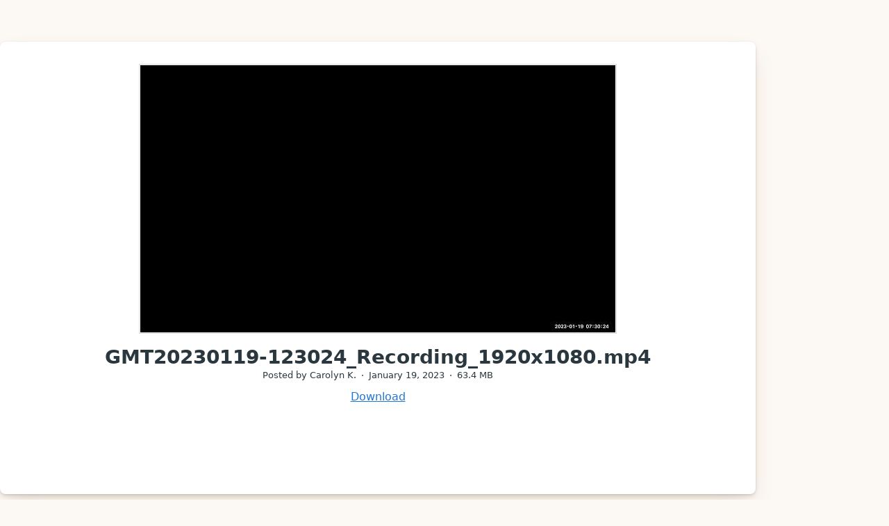

--- FILE ---
content_type: text/html; charset=utf-8
request_url: https://public.3.basecamp.com/p/7g31KeiJ3RBUukN8ZLKk76AC
body_size: 4320
content:
<!DOCTYPE html>
<html lang="en"
    class=""
    data-theme=""
    data-controller="platform color-scheme"
    data-color-scheme=""
    data-bridge-platform="">
<head>
<meta charset="utf-8">

<title data-bridge-alt="GMT20230119-123024_Recording_1920x1080.mp4">GMT20230119-123024_Recording_1920x1080.mp4</title>

<meta name="viewport" content="width=device-width, initial-scale=1, maximum-scale=1, user-scalable=no">
<meta name="robots" content="none">

<meta name="referrer" content="origin-when-cross-origin">

<meta name="theme-color" content="hsl(202.5, 42.1%, 7.5%)" media="(prefers-color-scheme: dark)">

<meta name="csrf-param" content="authenticity_token" />
<meta name="csrf-token" content="sU0mhl3DVjnANm97MdppOVmnPCPBf3HgPQVtIteclbOVrFO9QjZM9CtGxKtM9_7Tz4phE21OBykPFdyhckNQ0w" />



<meta name="turbo-cache-control" content="cache" />

<meta name="turbo-prefetch" content="true" />

<meta name="cable-url" content="wss://chat.public.3.basecamp.com/3848947" />

<meta name="current-env" content="production" /><meta name="current-stage" content="production" /><meta name="current-release" content="f0c6cb" />
<meta name="current-account-slug-path" content="/3848947" /><meta name="current-account-on-per-seat-business-model" content="false" /><meta name="current-account-on-modern-business-model" content="false" /><meta name="current-account-pro-pack" content="false" /><meta name="current-account-restricts-archive-and-trash" content="false" />

<meta name="current-page-exclude-from-recent-history" content="false" /><meta name="current-page-type" content="file" /><meta name="current-page-title" content="GMT20230119-123024_Recording_1920x1080.mp4" />



<meta name="sentry-dsn" content="https://09933acc40334accb3dad9532c4ff60f@sentry.io/236775">

<meta name="current-recording-id" content="5746329555" /><meta name="current-recording-type" content="File" /><meta name="current-recording-title" content="GMT20230119-123024_Recording_1920x1080.mp4" /><meta name="current-recording-is-docked" content="false" /><meta name="current-dock-tool-title" content="Docs &amp; Files" /><meta name="current-dock-tool-url" content="https://public.3.basecamp.com/buckets/27417973/vaults/4895001302" />


<meta name="assets-version" content="v1" />

<meta name="csp-nonce" content="da39a3ee5e6b4b0d3255bfef95601890afd80709" />

  <meta property="twitter:card" content="summary"><meta property="twitter:image" content="https://bc3-production-assets-cdn.basecamp-static.com/assets/logos/social-card-x-164af420defc40d02aed6ddcc91ea344cb15630f3861406373ba7f7552a7283d.png"><meta property="og:type" content="article"><meta property="og:url" content="https://public.3.basecamp.com/p/7g31KeiJ3RBUukN8ZLKk76AC"><meta property="og:title" content="GMT20230119-123024_Recording_1920x1080.mp4"><meta property="og:description" content="A File in Pediatric Weight Mgmt"><meta property="og:image" content="https://bc3-production-assets-cdn.basecamp-static.com/assets/logos/social-card-og-a006ab83b5adb36f35ab6c8395772a1490478f40f9b157e017b0ee09b94633db.png">



<script nonce="da39a3ee5e6b4b0d3255bfef95601890afd80709">
//<![CDATA[
(function(style) {
  style.innerText = ".loading__hide { opacity: 0 }";
  document.head.appendChild(style);
  addEventListener("DOMContentLoaded", function() {
    requestAnimationFrame(function() {
      document.head.removeChild(style)
    })
  })
})(document.createElement("style"))

//]]>
</script>

<link rel="dns-prefetch" href="https://bc3-production-assets-cdn.basecamp-static.com" /><link rel="dns-prefetch" href="chat.3.basecamp.com" />

<link rel="stylesheet" href="https://bc3-production-assets-cdn.basecamp-static.com/assets/desktop-8382675bff189995ff9b28b804f29220588bc8e4b5f16d1773d442ecdeff0554.css" media="all" data-turbo-track="reload" />

  <script src="https://bc3-production-assets-cdn.basecamp-static.com/assets/builds/libraries-7b4ed20538611a9f722e108758b17a1dd8d186705865f0e43c70d718695b5f61.js" defer="defer" data-turbo-track="reload"></script>
  <script src="https://bc3-production-assets-cdn.basecamp-static.com/assets/builds/public-a57abbe09dd22f9d29204c00088a259c52a4f10f613706fcb5d1c11a91f92ba3.js" defer="defer" data-turbo-track="reload"></script>

<link rel="subresource" href="https://bc3-production-assets-cdn.basecamp-static.com/assets/builds/rich_text-47232e37001c109926e0a1c1e7d9ecc8c1f8eb4e82adb4238159b9d87c48603a.js" data-script="builds/rich_text" data-turbo-track="reload" />

<link rel="apple-touch-icon" sizes="196x196" href="/apple-touch-icon.png">
<link rel="shortcut icon" type="image/png" sizes="32x32" href="/favicon-32x32.png">

<link rel="manifest" href="/manifest.json" crossorigin="use-credentials">



</head>

<body class="chromeless public public--upload">
  

  <div class="panel panel--perma panel--public panel--upload" data-rich-avatar-suppressed>
  <article class="recordable">
    
    
<div class="centered">
  <a href="https://public.3.basecamp.com/p/7g31KeiJ3RBUukN8ZLKk76AC/upload/download/GMT20230119-123024_Recording_1920x1080.mp4">
      <div class="push_half--bottom attachment__frame">
        <img class="u-display-b" src="https://public.3.basecamp.com/p/7g31KeiJ3RBUukN8ZLKk76AC/upload/representation.5746329555" />
      </div>
</a>
  <h1 class="upload__name filename flush--ends">
    GMT20230119-123024_Recording_1920x1080.mp4
  </h1>

  <div class="metadata">
      Posted by Carolyn K.

    <span class="upload__metadata-separator">·</span>

    <time datetime="2023-01-19T14:26:17Z" data-local="time" data-format="%B %e, %Y">January 19, 2023</time>

    <span class="upload__metadata-separator">·</span>

    63.4 MB
  </div>

  <div class="upload__details push_half--top hide-on-print">
    <a class="decorated" href="https://public.3.basecamp.com/p/7g31KeiJ3RBUukN8ZLKk76AC/upload/download/GMT20230119-123024_Recording_1920x1080.mp4?disposition=attachment">Download</a>
  </div>
</div>





  </article>
</div>

<footer class="public__footer flex flex-center-align flex-center-justify">
  <a href="https://www.basecamp.com/?utm_source=public-link" class="flex flex-center-align flex-center-justify">
    <span class="txt--xx-small push_quarter--right">Made with</span>
    <svg width="100" height="23" viewBox="0 0 135 31" fill="none" xmlns="http://www.w3.org/2000/svg"><path d="M39.288 8.144h5.619c3.112 0 4.728 1.276 4.728 3.673v.119a2.937 2.937 0 0 1-2.313 3.057 3.14 3.14 0 0 1 2.855 3.37v.083c0 2.616-1.717 3.994-5.013 3.994h-5.876V8.144Zm5.095 5.867c1.561 0 2.176-.56 2.176-1.836v-.083c0-1.194-.679-1.735-2.194-1.735h-1.919v3.672l1.937-.018Zm.276 6.18c1.597 0 2.323-.726 2.323-2.02v-.083c0-1.323-.726-1.993-2.48-1.993h-2.056V20.2l2.213-.009ZM51.022 19.53c0-2.443 2.23-3.361 5.435-3.361h1.175v-.414c0-1.239-.376-1.919-1.698-1.919a1.58 1.58 0 0 0-1.763 1.479h-2.755c.184-2.48 2.14-3.581 4.701-3.581 2.562 0 4.37 1.037 4.37 3.875v6.812H57.67v-1.258a3.536 3.536 0 0 1-3.158 1.479c-1.892 0-3.49-.918-3.49-3.113Zm6.61-.763v-.918h-1.12c-1.68 0-2.653.367-2.653 1.478 0 .762.459 1.258 1.515 1.258 1.276.037 2.258-.661 2.258-1.818ZM61.709 19.143h2.7c.119.919.578 1.479 1.836 1.479 1.12 0 1.643-.413 1.643-1.139 0-.725-.624-1.019-2.12-1.23-2.755-.422-3.857-1.221-3.857-3.26 0-2.038 2.002-3.259 4.132-3.259 2.322 0 4.058.845 4.315 3.241h-2.654c-.156-.863-.642-1.258-1.634-1.258-.991 0-1.478.44-1.478 1.074 0 .634.496.919 2.01 1.139 2.617.376 4.059 1.037 4.059 3.278 0 2.24-1.634 3.434-4.398 3.434s-4.453-1.24-4.554-3.498ZM71.405 17.326v-.157a5.189 5.189 0 0 1 5.37-5.435c2.7 0 5.096 1.58 5.096 5.316v.799h-7.5c.073 1.735 1.018 2.754 2.588 2.754 1.34 0 2.002-.578 2.186-1.46h2.754c-.34 2.26-2.14 3.517-4.995 3.517-3.204-.018-5.5-1.992-5.5-5.334Zm7.648-1.258c-.092-1.58-.9-2.296-2.277-2.296a2.397 2.397 0 0 0-2.406 2.296h4.683ZM82.634 17.326v-.157a5.188 5.188 0 0 1 5.39-5.435c2.423 0 4.654 1.056 4.92 4.058H90.19a1.929 1.929 0 0 0-2.121-1.781c-1.497 0-2.497 1.12-2.497 3.122v.156c0 2.102.918 3.177 2.561 3.177a2.111 2.111 0 0 0 2.231-2.02h2.617c-.156 2.479-1.956 4.196-4.995 4.196s-5.352-1.901-5.352-5.316ZM93.651 19.53c0-2.443 2.231-3.361 5.427-3.361h1.184v-.414c0-1.239-.386-1.919-1.698-1.919a1.58 1.58 0 0 0-1.782 1.479h-2.754c.183-2.48 2.14-3.581 4.692-3.581s4.379 1.037 4.379 3.875v6.812h-2.819v-1.258a3.53 3.53 0 0 1-3.158 1.479c-1.836 0-3.47-.918-3.47-3.113Zm6.611-.763v-.918H99.16c-1.68 0-2.662.367-2.662 1.478 0 .762.468 1.258 1.524 1.258 1.294.037 2.277-.661 2.277-1.818h-.037ZM105.137 11.936h2.893v1.598a3.567 3.567 0 0 1 3.195-1.837 2.886 2.886 0 0 1 2.92 1.837 4.138 4.138 0 0 1 3.516-1.836c1.937 0 3.434 1.22 3.434 3.993v6.693h-2.874V16.05c0-1.34-.597-1.937-1.643-1.937a1.94 1.94 0 0 0-2.011 2.14v6.17h-2.883v-6.373c0-1.34-.615-1.937-1.634-1.937a1.94 1.94 0 0 0-1.929 1.315 1.92 1.92 0 0 0-.091.824v6.17h-2.893V11.936ZM123.078 11.936h2.901v1.643a3.887 3.887 0 0 1 3.333-1.882c2.562 0 4.591 1.9 4.591 5.353v.165c0 3.453-1.956 5.39-4.591 5.39a3.67 3.67 0 0 1-3.333-1.836v5.215h-2.901V11.936Zm7.85 5.132c0-2.111-1.037-3.149-2.497-3.149s-2.553 1.056-2.553 3.15v.165c0 2.093 1.001 3.112 2.58 3.112 1.58 0 2.47-1.065 2.47-3.076v-.202ZM18.088.27c9.1 0 15.215 10.518 15.977 21.937.02.313-.053.626-.212.896-3.14 5.35-10.061 6.527-15.737 6.558-5.487.1-10.7-2.188-14.412-6.301a1.566 1.566 0 0 1-.303-1.6 36.177 36.177 0 0 1 1.912-4.147c1.052-1.928 2.644-4.681 5.154-4.763 2.343 0 3.516 2.174 5.114 3.519 1.633-1.672 2.552-3.94 3.567-6.014a1.565 1.565 0 0 1 2.837 1.326c-.885 1.829-1.814 3.651-2.954 5.336-1.172 1.732-2.073 2.636-3.33 2.636-.746 0-1.385-.292-2.03-.801-1.103-.92-1.937-2.088-3.15-2.873-1.567.785-2.99 4.079-3.824 5.98 2.925 2.88 6.898 4.55 11.008 4.573 4.622-.028 10.286-.49 13.197-4.62-.575-7.111-4.013-18.377-12.814-18.51-7.097 0-11.754 5.047-14.775 13.644A1.565 1.565 0 1 1 .36 16.008C3.771 6.299 9.333.27 18.088.27Z" fill="var(--color-ink)"></path></svg>
  </a>
</footer>


</body>
</html>


--- FILE ---
content_type: text/css
request_url: https://bc3-production-assets-cdn.basecamp-static.com/assets/desktop-8382675bff189995ff9b28b804f29220588bc8e4b5f16d1773d442ecdeff0554.css
body_size: 140105
content:
/*! normalize.css v3.0.1 | MIT License | git.io/normalize */html{font-family:sans-serif;-webkit-text-size-adjust:100%}body{margin:0}article,aside,details,figcaption,figure,footer,header,hgroup,main,nav,section,summary{display:block}audio,canvas,progress,video{display:inline-block;vertical-align:baseline}audio:not([controls]){display:none;height:0}[hidden],template{display:none}a{background:transparent}a:active,a:hover{outline:0}abbr[title]{border-bottom:1px dotted}b,strong{font-weight:bold}dfn{font-style:italic}h1{font-size:2em;margin:.67em 0}mark{background:#ff0;color:#283c46;text-decoration:inherit}small{font-size:80%}sub,sup{font-size:75%;line-height:0;position:relative;vertical-align:baseline}sup{top:-0.5em}sub{bottom:-0.25em}img{border:0}svg:not(:root){overflow:hidden}figure{margin:1em 40px}hr{-moz-box-sizing:content-box;box-sizing:content-box;height:0}pre{overflow:auto}code,kbd,pre,samp{font-family:monospace;font-size:1em}button,input,optgroup,select,textarea{color:inherit;font:inherit;margin:0}button{overflow:visible}button,select{text-transform:none}button,html input[type=button],input[type=reset],input[type=submit]{-webkit-appearance:button;cursor:pointer}button[disabled],html input[disabled]{cursor:default}button::-moz-focus-inner,input::-moz-focus-inner{border:0;padding:0}input{line-height:normal}input[type=checkbox],input[type=radio]{box-sizing:border-box;padding:0}input[type=number]::-webkit-inner-spin-button,input[type=number]::-webkit-outer-spin-button{height:auto}input[type=search]{-webkit-appearance:textfield}input[type=search]::-webkit-search-cancel-button,input[type=search]::-webkit-search-decoration{-webkit-appearance:none}fieldset{border:1px solid silver;margin:0 2px;padding:.35em .625em .75em}legend{border:0;padding:0}textarea{overflow:auto}optgroup{font-weight:bold}table{border-collapse:collapse;border-spacing:0}td,th{padding:0}.card-grid{--gap: 0;align-content:flex-start;display:flex;flex-flow:row wrap;gap:var(--gap);justify-content:center}.card-grid .card:has(.action-sheet.expanded){position:relative;z-index:5}.card-grid .card:has(.action-sheet.expanded) .action-sheet__expansion-toggle{display:none}.card-grid .card:has(.action-sheet.expanded) .template-card-actions{inset-inline-start:0;inset-block-end:0}.card-grid .card:has(.action-sheet.expanded) .action-sheet__content{min-block-size:100%;inline-size:100%}.card-grid .action-sheet__content{padding-block-start:4rem}.card-grid .action-sheet__close{inset-inline-end:.5rem;inset-block-start:.5rem}@media screen and (min-width: 768px){.card-grid--todoset{margin:0 -6rem 3rem}}@media screen and (min-width: 768px){.card-grid--todoset .card{inline-size:30%}}.card-grid--todoset .card .card-colorpicker{display:block}.card-grid--archived .card__content:before{background-image:url(/assets/recordings/archived_stamp-c8b14838601422be222a00de40bd0b04ac7deb3cbd90f803ef4d6515438c627c.png)}.card-grid--completed-projects .card__pin{display:none !important}.card-grid--completed-projects .card__description{display:none !important}.card-grid--mini{min-block-size:9rem}.card-grid--mini .commentators,.card-grid--mini .date,.card-grid--mini .date__span,.card-grid--mini .footer__date--created,.card-grid--mini .footer__date--modified{display:none !important}.card-grid--mini .card{border-radius:var(--radius-sm);font-size:.5rem;margin:2% !important;overflow:hidden;inline-size:46%}@media screen and (min-width: 768px){.card-grid--mini .card{font-size:.5em;margin:.6em !important;inline-size:7.5rem}}.card--large .card-grid--mini .card{inline-size:8.5rem}.card-grid--mini .card .card__content{padding:1em 1.25em}.card-grid--mini .card .formatted_content ul,.card-grid--mini .card .formatted_content ol{padding-inline-start:0;list-style-position:inside}.card-grid--mini .card h2{hyphens:auto;overflow-wrap:break-word;word-break:keep-all}.card-grid--mini .card .formatted_content h1{font-size:1.2em}.card-grid--mini .card .folder--title{font-size:var(--card-heading-size);margin-inline:0}.card-grid--mini .card section{block-size:100%}@media screen and (min-width: 768px){.card-grid--mini .card .card-grid .card{inline-size:2.5rem;font-size:.4em;margin:.6em !important}}.card-grid--mini .card--folder{filter:none;background-color:var(--tint-ink-10);background-size:calc(100% - 2px);background-position:bottom 1px center}.card-grid--mini .card--folder footer{inline-size:calc(100% - 4px);inset-inline-start:2px;inset-block-end:-2px}.card-grid--mini .card--folder .card__content--folder{overflow:hidden;inset-block-end:2px}.card-grid--mini .card--placeholder{box-shadow:none;border:1px dashed var(--tint-ink-15)}.card-grid--mini .card--torn{block-size:auto !important;overflow:visible}.card-grid--mini .card--torn .card__content{min-block-size:3rem;max-block-size:8.2rem;overflow:hidden}.card-grid--mini .card--torn:before{inset-block-start:-3px;block-size:4px;background-size:12px}.card-grid--mini .card--torn:after{inset-block-end:-4px;block-size:4px;background-size:12px;background-position:0 -5px}.card-grid--mini .card-colorpicker{display:none !important}.card-grid__recent-projects{margin:4rem 0 2rem 0}.card-grid--projects{--gap: 0.8rem;--card-2-col: calc((100% / 2) - (var(--gap) * 1 / 2));--card-3-col: calc((100% / 3) - (var(--gap) * 2 / 3));--card-4-col: calc((100% / 4) - (var(--gap) * 3 / 4))}.card-grid--projects+.card-grid--projects{margin-block-start:.8rem}@media screen and (max-width: 479px){.card-grid--projects{align-content:center;flex-direction:column}.card-grid--projects .card--project{--font-size: clamp(1.3rem, 3vw, 1.7rem);--max-width: 37rem}}@media screen and (min-width: 480px){.card-grid--projects .card--project{--font-size: clamp(1.3rem, 2vw, 1.7rem);--max-width: var(--card-2-col)}}@media screen and (min-width: 768px){.card-grid--projects .card--project{--font-size: clamp(1.3rem, 1.5vw, 1.7rem);--max-width: var(--card-3-col)}}@media screen and (min-width: 960px){.card-grid--projects:has(.card--project:nth-child(4)) .card--project{--font-size: var(--txt-xx-small);--max-width: var(--card-4-col)}.card-grid--projects:has(.card--project:nth-child(4)) .card__description{overflow:hidden;text-overflow:ellipsis;-webkit-box-orient:vertical;-webkit-line-clamp:2;display:-webkit-box}}.card-grid--projects-blank-slate{margin:0 auto;max-inline-size:72ch}.card--folder .card--folder .card-grid .card,.card--vault .card--folder .card-grid .card{font-size:.4em}.when-no-cards:not(:has(.card)).when-no-cards--hide,.when-no-cards:not(:has(.card)) .when-no-cards__hide{display:none}:root{--hsl-black: 0, 0%, 0%;--hsl-white: 0, 0%, 100%;--color-black: hsl(var(--hsl-black));--color-white: hsl(var(--hsl-white));--hsl-canvas: var(--hsl-white);--color-body: hsl(33.3, 60%, 97.1%);--color-canvas: var(--color-white);--color-canvas-light: var(--color-white);--hsl-ink: var(--hsl-black);--color-ink-10: hsl(240, 7.7%, 97.5%);--color-ink-20: hsl(200, 11.1%, 94.7%);--color-ink-30: hsl(180, 3.7%, 89.4%);--color-ink-40: hsl(200, 2.9%, 79.4%);--color-ink-50: hsl(202.5, 4.1%, 62%);--color-ink-60: hsl(198.5, 5.5%, 46.1%);--color-ink-70: hsl(201, 10.8%, 36.5%);--color-ink-80: hsl(202.1, 18.1%, 20.6%);--color-ink-90: hsl(200.9, 33.3%, 13.5%);--color-ink-100: hsl(199.1, 44%, 9.8%);--color-ink: var(--color-ink-80);--hsl-inverted: var(--hsl-white);--color-inverted-10: hsl(198.8, 20%, 15.7%);--color-inverted-20: hsl(201.2, 17.9%, 18.6%);--color-inverted-30: hsl(201.4, 11.1%, 24.7%);--color-inverted-40: hsl(198, 5.4%, 36.5%);--color-inverted-50: hsl(201.8, 4.6%, 53.5%);--color-inverted-60: hsl(200, 6%, 70.4%);--color-inverted-70: hsl(200, 3.2%, 81.8%);--color-inverted-80: hsl(200, 5.7%, 89.6%);--color-inverted-90: hsl(200, 11.1%, 94.7%);--color-inverted-100: hsl(240, 7.7%, 97.5%);--color-inverted: var(--color-white);--hsl-uncolor: var(--hsl-sand);--color-uncolor-10: var(--color-sand-10);--color-uncolor-20: var(--color-sand-20);--color-uncolor-30: var(--color-sand-30);--color-uncolor-40: var(--color-sand-40);--color-uncolor-50: var(--color-sand-50);--color-uncolor-60: var(--color-sand-60);--color-uncolor-70: var(--color-sand-70);--color-uncolor-80: var(--color-sand-80);--color-uncolor-90: var(--color-sand-90);--color-uncolor-100: var(--color-sand-100);--color-uncolor: var(--color-uncolor-60);--hsl-sand: 34.5, 20.9%, 44.1%;--color-sand-10: hsl(30, 28.6%, 97.3%);--color-sand-20: hsl(32.7, 37.9%, 94.3%);--color-sand-30: hsl(30, 28.6%, 89%);--color-sand-40: hsl(31.2, 22.5%, 78.2%);--color-sand-50: hsl(32.2, 20.2%, 60.2%);--color-sand-60: hsl(var(--hsl-sand));--color-sand-70: hsl(33.5, 24.6%, 34.3%);--color-sand-80: hsl(34.5, 30.8%, 21%);--color-sand-90: hsl(35.5, 29.7%, 14.5%);--color-sand-100: hsl(33.7, 27.6%, 11.4%);--color-sand: var(--color-sand-60);--hsl-slate: 198.5, 5.5%, 46.1%;--color-slate-10: var(--color-ink-10);--color-slate-20: var(--color-ink-20);--color-slate-30: var(--color-ink-30);--color-slate-40: var(--color-ink-40);--color-slate-50: var(--color-ink-50);--color-slate-60: var(--color-ink-60);--color-slate-70: var(--color-ink-70);--color-slate-80: var(--color-ink-80);--color-slate-90: var(--color-ink-90);--color-slate-100: var(--color-ink-100);--color-slate: var(--color-ink-60);--hsl-red: 7.8, 63.6%, 49.6%;--color-red-10: hsl(10.9, 100%, 97.8%);--color-red-20: hsl(10.9, 100%, 95.7%);--color-red-30: hsl(12, 100%, 91.2%);--color-red-40: hsl(12.9, 100%, 81.8%);--color-red-50: hsl(13, 97.9%, 62.9%);--color-red-60: hsl(var(--hsl-red));--color-red-70: hsl(6.7, 69.1%, 38%);--color-red-80: hsl(3.9, 74.2%, 24.3%);--color-red-90: hsl(3, 68.5%, 17.5%);--color-red-100: hsl(3.3, 51.4%, 13.7%);--color-red: var(--color-red-60);--hsl-orange: 29.4, 98.9%, 36.9%;--color-orange-10: hsl(38.8, 89.5%, 96.3%);--color-orange-20: hsl(37.9, 95%, 92.2%);--color-orange-30: hsl(36.3, 97.4%, 84.7%);--color-orange-40: hsl(32.4, 94.4%, 72%);--color-orange-50: hsl(35.2, 100%, 47.8%);--color-orange-60: hsl(var(--hsl-orange));--color-orange-70: hsl(26.4, 98.7%, 29.4%);--color-orange-80: hsl(23.3, 100%, 19.2%);--color-orange-90: hsl(18.8, 84.2%, 14.9%);--color-orange-100: hsl(14.6, 65.1%, 12.4%);--color-orange: var(--color-orange-60);--hsl-yellow: 41.5, 98.7%, 31%;--color-yellow-10: hsl(51.4, 77.8%, 94.7%);--color-yellow-20: hsl(49.8, 89.8%, 88.4%);--color-yellow-30: hsl(47.2, 93.1%, 77.3%);--color-yellow-40: hsl(46.4, 87.5%, 65.5%);--color-yellow-50: hsl(46.6, 98.3%, 45.5%);--color-yellow-60: hsl(var(--hsl-yellow));--color-yellow-70: hsl(37.3, 78.7%, 27.6%);--color-yellow-80: hsl(34.3, 86.5%, 17.5%);--color-yellow-90: hsl(30, 62.9%, 13.7%);--color-yellow-100: hsl(27.1, 54.4%, 11.2%);--color-yellow: var(--color-yellow-60);--hsl-lime: 60.5, 100%, 23.9%;--color-lime-10: hsl(68.2, 73.3%, 94.1%);--color-lime-20: hsl(65.5, 71%, 87.8%);--color-lime-30: hsl(63.8, 67.5%, 77.1%);--color-lime-40: hsl(62.3, 54.1%, 61.6%);--color-lime-50: hsl(60.4, 62.2%, 42.5%);--color-lime-60: hsl(var(--hsl-lime));--color-lime-70: hsl(60.7, 76.6%, 21.8%);--color-lime-80: hsl(58.9, 77.1%, 13.7%);--color-lime-90: hsl(58.5, 87.2%, 9.2%);--color-lime-100: hsl(55.7, 70%, 7.8%);--color-lime: var(--color-lime-60);--hsl-green: 148.4, 68.8%, 31.4%;--color-green-10: hsl(102, 55.6%, 96.5%);--color-green-20: hsl(105, 55.6%, 92.9%);--color-green-30: hsl(110.5, 54.3%, 86.3%);--color-green-40: hsl(123, 46.2%, 74.5%);--color-green-50: hsl(135.6, 39.7%, 52.5%);--color-green-60: hsl(var(--hsl-green));--color-green-70: hsl(149.3, 68.2%, 25.9%);--color-green-80: hsl(148.2, 55.1%, 17.5%);--color-green-90: hsl(146.7, 40.3%, 13.1%);--color-green-100: hsl(144, 27.3%, 10.8%);--color-green: var(--color-green-60);--hsl-aqua: 186.7, 98.6%, 28.4%;--color-aqua-10: hsl(174, 55.6%, 96.5%);--color-aqua-20: hsl(177.3, 57.9%, 92.5%);--color-aqua-30: hsl(178.8, 62%, 84.5%);--color-aqua-40: hsl(182.8, 57.3%, 70.6%);--color-aqua-50: hsl(184.7, 87.4%, 40.4%);--color-aqua-60: hsl(var(--hsl-aqua));--color-aqua-70: hsl(188.5, 79.1%, 26.3%);--color-aqua-80: hsl(189.2, 87.8%, 16.1%);--color-aqua-90: hsl(191.5, 86.7%, 11.8%);--color-aqua-100: hsl(192.7, 64.7%, 10%);--color-aqua: var(--color-aqua-60);--hsl-blue: 211.2, 71.4%, 48%;--color-blue-10: hsl(201.4, 100%, 97.3%);--color-blue-20: hsl(205.4, 100%, 94.9%);--color-blue-30: hsl(205.9, 100%, 90%);--color-blue-40: hsl(208.7, 95.9%, 80.8%);--color-blue-50: hsl(209.2, 100%, 62.9%);--color-blue-60: hsl(var(--hsl-blue));--color-blue-70: hsl(213.3, 67.2%, 39.4%);--color-blue-80: hsl(214.7, 73.6%, 25.3%);--color-blue-90: hsl(217.5, 68.1%, 18.4%);--color-blue-100: hsl(220, 56.8%, 14.5%);--color-blue: var(--color-blue-60);--hsl-violet: 242.9, 82.7%, 66.1%;--color-violet-10: hsl(216, 100%, 98%);--color-violet-20: hsl(219, 100%, 96.1%);--color-violet-30: hsl(222.6, 100%, 92.5%);--color-violet-40: hsl(226.5, 100%, 86.1%);--color-violet-50: hsl(238.4, 100%, 77.6%);--color-violet-60: hsl(var(--hsl-violet));--color-violet-70: hsl(247.3, 49.4%, 51.2%);--color-violet-80: hsl(251.3, 54.2%, 32.5%);--color-violet-90: hsl(252.4, 50.9%, 22.4%);--color-violet-100: hsl(253.8, 45.9%, 16.7%);--color-violet: var(--color-violet-60);--hsl-purple: 264.9, 56.2%, 58.8%;--color-purple-10: hsl(255, 100%, 98.4%);--color-purple-20: hsl(251.2, 100%, 96.9%);--color-purple-30: hsl(255, 100%, 93.7%);--color-purple-40: hsl(255.8, 82.6%, 86.5%);--color-purple-50: hsl(260.8, 90.8%, 74.5%);--color-purple-60: hsl(var(--hsl-purple));--color-purple-70: hsl(267.3, 43.7%, 45.3%);--color-purple-80: hsl(271.5, 56.2%, 28.6%);--color-purple-90: hsl(275.8, 62%, 19.6%);--color-purple-100: hsl(277.1, 55.3%, 14.9%);--color-purple: var(--color-purple-60);--hsl-pink: 326.9, 54.9%, 52.2%;--color-pink-10: hsl(308.6, 63.6%, 97.8%);--color-pink-20: hsl(315, 72.7%, 95.7%);--color-pink-30: hsl(319.4, 81%, 91.8%);--color-pink-40: hsl(323.5, 81.2%, 83.3%);--color-pink-50: hsl(323.6, 81.4%, 66.3%);--color-pink-60: hsl(var(--hsl-pink));--color-pink-70: hsl(328.6, 55.8%, 39%);--color-pink-80: hsl(329.3, 70.5%, 23.9%);--color-pink-90: hsl(333.7, 64%, 17.5%);--color-pink-100: hsl(337.9, 54.3%, 13.7%);--color-pink: var(--color-pink-60);--color-text: var(--color-ink);--color-text-subtle: var(--color-ink-60);--color-text-placeholder: var(--color-ink-50);--color-text-inverted: var(--color-inverted);--color-text-inverted-subtle: var(--color-inverted-60);--color-text-inverted-placeholder: var(--color-inverted-50);--color-warning-10: var(--color-red-10);--color-warning-20: var(--color-red-20);--color-warning-30: var(--color-red-30);--color-warning-40: var(--color-red-40);--color-warning-50: var(--color-red-50);--color-warning-60: var(--color-red-60);--color-warning: var(--color-warning-60);--tint-black-0: hsl(var(--hsl-black), 0);--tint-black-2: hsl(var(--hsl-black), 0.02);--tint-black-5: hsl(var(--hsl-black), 0.05);--tint-black-10: hsl(var(--hsl-black), 0.10);--tint-black-15: hsl(var(--hsl-black), 0.15);--tint-black-20: hsl(var(--hsl-black), 0.20);--tint-black-25: hsl(var(--hsl-black), 0.25);--tint-black-50: hsl(var(--hsl-black), 0.50);--tint-black-75: hsl(var(--hsl-black), 0.75);--tint-ink-0: hsla(var(--hsl-ink), 0);--tint-ink-2: hsla(var(--hsl-ink), 0.02);--tint-ink-3: hsla(var(--hsl-ink), 0.03);--tint-ink-5: hsla(var(--hsl-ink), 0.05);--tint-ink-10: hsla(var(--hsl-ink), 0.10);--tint-ink-15: hsla(var(--hsl-ink), 0.15);--tint-ink-20: hsla(var(--hsl-ink), 0.20);--tint-ink-25: hsla(var(--hsl-ink), 0.25);--tint-ink-35: hsla(var(--hsl-ink), 0.35);--tint-ink-50: hsla(var(--hsl-ink), 0.50);--tint-ink-75: hsla(var(--hsl-ink), 0.75);--tint-inverted-2: hsla(var(--hsl-inverted), 0.02);--tint-inverted-5: hsla(var(--hsl-inverted), 0.05);--tint-inverted-10: hsla(var(--hsl-inverted), 0.10);--tint-inverted-15: hsla(var(--hsl-inverted), 0.15);--tint-inverted-25: hsla(var(--hsl-inverted), 0.25);--tint-inverted-50: hsla(var(--hsl-inverted), 0.50);--tint-inverted-75: hsla(var(--hsl-inverted), 0.75);--color-tap-highlight: var(--tint-ink-5);--color-client-visibility: var(--color-yellow-40);--color-client-hidden: var(--color-blue-30);--color-focus-ring: var(--color-blue-40);--highlight-1: var(--color-yellow-60);--highlight-2: var(--color-orange-60);--highlight-3: var(--color-red-60);--highlight-4: var(--color-pink-60);--highlight-5: var(--color-purple-60);--highlight-6: var(--color-blue-60);--highlight-7: var(--color-green-60);--highlight-8: var(--color-sand-60);--highlight-9: var(--color-ink-60);--highlight-bg-1: rgba(229, 223, 6, 0.3);--highlight-bg-2: rgba(255, 185, 87, 0.3);--highlight-bg-3: rgba(255, 118, 118, 0.3);--highlight-bg-4: rgba(248, 137, 216, 0.3);--highlight-bg-5: rgba(190, 165, 255, 0.3);--highlight-bg-6: rgba(124, 192, 252, 0.3);--highlight-bg-7: rgba(140, 255, 129, 0.3);--highlight-bg-8: rgba(221, 170, 123, 0.3);--highlight-bg-9: rgba(200, 200, 200, 0.3);--color-ios--tint: var(--color-blue);--color-ios--divider-grey: var(--tint-ink-25);--color-ios--input-green: #43d551;--color-ios--headings-grey: #6c6e73;--color-ios--red: #ee4c35;--color-ios--green: #7ec96e;--color-ios--purple: #5456d3;--color-ios--light-blue: #44acec;--color-ios--blue: #2678fa;--color-ios--aqua: #1eadc1;--color-ios--light-orange: #f2a64e;--color-ios--orange: #ff5401;--color-ios--magenta: #ff2d55}@media not print{:root[data-color-scheme=dark]{--hsl-canvas: 200, 28%, 14.7%;--color-body: hsl(202.5, 42.1%, 7.5%);--color-canvas: hsl(var(--hsl-canvas));--color-canvas-light: var(--color-slate-10);--hsl-ink: var(--hsl-white);--color-ink-10: hsl(200, 18%, 19.6%);--color-ink-20: hsl(201.2, 14%, 23.7%);--color-ink-30: hsl(200, 10.2%, 28.8%);--color-ink-40: hsl(201.4, 7.3%, 37.6%);--color-ink-50: hsl(198.5, 5.5%, 53.5%);--color-ink-60: hsl(201.8, 6.5%, 66.9%);--color-ink-70: hsl(200, 9.7%, 81.8%);--color-ink-80: hsl(205.7, 13.2%, 89.6%);--color-ink-90: hsl(204, 18.5%, 94.7%);--color-ink-100: hsl(240, 7.7%, 97.5%);--hsl-inverted: var(--hsl-black);--color-inverted-10: hsl(240, 7.7%, 97.5%);--color-inverted-20: hsl(200, 11.1%, 94.7%);--color-inverted-30: hsl(180, 3.7%, 89.4%);--color-inverted-40: hsl(200, 2.9%, 79.4%);--color-inverted-50: hsl(202.5, 4.1%, 62%);--color-inverted-60: hsl(198.5, 5.5%, 46.1%);--color-inverted-70: hsl(201, 12.7%, 31%);--color-inverted-80: hsl(202.1, 18.1%, 20.6%);--color-inverted-90: hsl(200.9, 33.3%, 13.5%);--color-inverted-100: hsl(199.1, 44%, 9.8%);--color-inverted: var(--color-inverted-100);--hsl-uncolor: var(--hsl-slate);--color-uncolor-10: var(--color-slate-10);--color-uncolor-20: var(--color-slate-20);--color-uncolor-30: var(--color-slate-30);--color-uncolor-40: var(--color-slate-40);--color-uncolor-50: var(--color-slate-50);--color-uncolor-60: var(--color-slate-60);--hsl-sand: 32.2, 29.7%, 64.3%;--color-sand-10: hsl(60, 1%, 19.8%);--color-sand-20: hsl(40, 2.5%, 23.7%);--color-sand-30: hsl(33.7, 11.1%, 28.2%);--color-sand-40: hsl(32.4, 20.2%, 35.9%);--color-sand-50: hsl(33.1, 23%, 50.6%);--color-sand-70: hsl(33.3, 27.3%, 80.6%);--color-sand-80: hsl(30, 25%, 89%);--color-sand-90: hsl(33.3, 31%, 94.3%);--color-sand-100: hsl(33.3, 60%, 97.1%);--hsl-slate: 200.4, 30.6%, 66.1%;--color-slate-10: hsl(200, 21.2%, 19.4%);--color-slate-20: hsl(201.8, 18.3%, 23.5%);--color-slate-30: hsl(199.1, 15.1%, 28.6%);--color-slate-40: hsl(201.1, 19.6%, 37.1%);--color-slate-50: hsl(200.4, 23.1%, 52.5%);--color-slate-70: hsl(200, 43.8%, 81.2%);--color-slate-80: hsl(201.3, 56.4%, 89.2%);--color-slate-90: hsl(201.2, 63%, 94.7%);--color-slate-100: hsl(205.7, 53.8%, 97.5%);--hsl-red: 14.4, 90.1%, 68.2%;--color-red-10: hsl(0, 5.8%, 20.4%);--color-red-20: hsl(9.2, 10.4%, 24.5%);--color-red-30: hsl(8, 19.2%, 30.6%);--color-red-40: hsl(8.4, 38.5%, 40.2%);--color-red-50: hsl(8.9, 69.5%, 56.3%);--color-red-70: hsl(14.8, 100%, 83.3%);--color-red-80: hsl(14, 100%, 90.8%);--color-red-90: hsl(19.2, 100%, 95.1%);--color-red-100: hsl(18.5, 100%, 97.5%);--hsl-orange: 27.7, 82.4%, 59.8%;--color-orange-10: hsl(30, 8%, 19.6%);--color-orange-20: hsl(34.3, 11.9%, 23.1%);--color-orange-30: hsl(27.3, 23.1%, 28%);--color-orange-40: hsl(27.8, 54.9%, 33.9%);--color-orange-50: hsl(31.2, 98.1%, 40.4%);--color-orange-70: hsl(29.5, 96.6%, 77.3%);--color-orange-80: hsl(32.1, 100%, 86.1%);--color-orange-90: hsl(32.6, 100%, 93.1%);--color-orange-100: hsl(34.7, 100%, 96.3%);--hsl-yellow: 39.5, 70%, 51.6%;--color-yellow-10: hsl(96, 5.1%, 19.4%);--color-yellow-20: hsl(65.5, 9.7%, 22.2%);--color-yellow-30: hsl(52.5, 18.2%, 25.9%);--color-yellow-40: hsl(41.7, 45.6%, 31%);--color-yellow-50: hsl(38.2, 82.1%, 39.4%);--color-yellow-70: hsl(43.1, 82.1%, 69.4%);--color-yellow-80: hsl(45.9, 100%, 76.7%);--color-yellow-90: hsl(49.6, 100%, 86.5%);--color-yellow-100: hsl(54.7, 100%, 91.2%);--hsl-lime: 61.1, 44.7%, 48.2%;--color-lime-10: hsl(130, 6%, 19.6%);--color-lime-20: hsl(105, 6.8%, 23.1%);--color-lime-30: hsl(85.7, 15.6%, 26.5%);--color-lime-40: hsl(72.3, 27.5%, 31.4%);--color-lime-50: hsl(60.6, 49.7%, 37.5%);--color-lime-70: hsl(61.9, 62.8%, 61%);--color-lime-80: hsl(62.7, 75.3%, 71.4%);--color-lime-90: hsl(64.9, 86%, 83.1%);--color-lime-100: hsl(65.6, 91.5%, 90.8%);--hsl-green: 134.1, 39.1%, 59.4%;--color-green-10: hsl(174, 10.4%, 18.8%);--color-green-20: hsl(165, 10.3%, 22.7%);--color-green-30: hsl(159.1, 16.8%, 26.9%);--color-green-40: hsl(152.7, 25.9%, 33.3%);--color-green-50: hsl(143.4, 42.6%, 43.7%);--color-green-70: hsl(122.6, 41.8%, 78.4%);--color-green-80: hsl(110.5, 54.3%, 86.3%);--color-green-90: hsl(105, 76.2%, 91.8%);--color-green-100: hsl(102, 90.9%, 95.7%);--hsl-aqua: 186.3, 50.9%, 56.1%;--color-aqua-10: hsl(195.8, 19.6%, 19%);--color-aqua-20: hsl(194.3, 17.9%, 22.9%);--color-aqua-30: hsl(190.3, 25.5%, 26.9%);--color-aqua-40: hsl(189.2, 38.9%, 32.7%);--color-aqua-50: hsl(187.7, 63.5%, 40.8%);--color-aqua-70: hsl(183, 49.6%, 75.9%);--color-aqua-80: hsl(180, 51.4%, 85.5%);--color-aqua-90: hsl(177.3, 57.9%, 92.5%);--color-aqua-100: hsl(172, 71.4%, 95.9%);--hsl-blue: 210, 92.4%, 69%;--color-blue-10: hsl(206, 29.4%, 20%);--color-blue-20: hsl(209.3, 34.4%, 24.5%);--color-blue-30: hsl(209, 38.2%, 29.8%);--color-blue-40: hsl(210.6, 50%, 39.2%);--color-blue-50: hsl(212.1, 77.5%, 56.5%);--color-blue-70: hsl(208, 100%, 82.4%);--color-blue-80: hsl(205.9, 100%, 90%);--color-blue-90: hsl(205.4, 100%, 94.9%);--color-blue-100: hsl(201.4, 100%, 97.3%);--hsl-violet: 231.8, 92.7%, 78.4%;--color-violet-10: hsl(223.6, 10.3%, 21%);--color-violet-20: hsl(229.4, 13%, 25.7%);--color-violet-30: hsl(231.4, 20.7%, 33.1%);--color-violet-40: hsl(236.3, 33.1%, 48%);--color-violet-50: hsl(241.3, 98.6%, 72.4%);--color-violet-70: hsl(225.7, 100%, 86.9%);--color-violet-80: hsl(222.6, 100%, 92.5%);--color-violet-90: hsl(219, 100%, 96.1%);--color-violet-100: hsl(216, 100%, 98%);--hsl-purple: 264.8, 76.7%, 76.5%;--color-purple-10: hsl(252, 4.8%, 20.6%);--color-purple-20: hsl(255, 9.2%, 25.5%);--color-purple-30: hsl(260.8, 15.9%, 32.2%);--color-purple-40: hsl(265.2, 30.4%, 44.5%);--color-purple-50: hsl(269.6, 75.6%, 64.7%);--color-purple-70: hsl(259.6, 93.2%, 88.4%);--color-purple-80: hsl(256.9, 100%, 93.7%);--color-purple-90: hsl(255, 100%, 96.9%);--color-purple-100: hsl(255, 100%, 98.4%);--hsl-pink: 326.5, 64.1%, 71.6%;--color-pink-10: hsl(320, 2.9%, 20.2%);--color-pink-20: hsl(315, 6.5%, 24.3%);--color-pink-30: hsl(320, 15.4%, 30.6%);--color-pink-40: hsl(324.9, 31.4%, 40.6%);--color-pink-50: hsl(327.6, 58.3%, 57.6%);--color-pink-70: hsl(323.1, 97.2%, 85.9%);--color-pink-80: hsl(320, 95.1%, 92%);--color-pink-90: hsl(315, 100%, 96.1%);--color-pink-100: hsl(306, 100%, 98%)}@media(prefers-color-scheme: dark){:root:not([data-color-scheme=light]){--hsl-canvas: 200, 28%, 14.7%;--color-body: hsl(202.5, 42.1%, 7.5%);--color-canvas: hsl(var(--hsl-canvas));--color-canvas-light: var(--color-slate-10);--hsl-ink: var(--hsl-white);--color-ink-10: hsl(200, 18%, 19.6%);--color-ink-20: hsl(201.2, 14%, 23.7%);--color-ink-30: hsl(200, 10.2%, 28.8%);--color-ink-40: hsl(201.4, 7.3%, 37.6%);--color-ink-50: hsl(198.5, 5.5%, 53.5%);--color-ink-60: hsl(201.8, 6.5%, 66.9%);--color-ink-70: hsl(200, 9.7%, 81.8%);--color-ink-80: hsl(205.7, 13.2%, 89.6%);--color-ink-90: hsl(204, 18.5%, 94.7%);--color-ink-100: hsl(240, 7.7%, 97.5%);--hsl-inverted: var(--hsl-black);--color-inverted-10: hsl(240, 7.7%, 97.5%);--color-inverted-20: hsl(200, 11.1%, 94.7%);--color-inverted-30: hsl(180, 3.7%, 89.4%);--color-inverted-40: hsl(200, 2.9%, 79.4%);--color-inverted-50: hsl(202.5, 4.1%, 62%);--color-inverted-60: hsl(198.5, 5.5%, 46.1%);--color-inverted-70: hsl(201, 12.7%, 31%);--color-inverted-80: hsl(202.1, 18.1%, 20.6%);--color-inverted-90: hsl(200.9, 33.3%, 13.5%);--color-inverted-100: hsl(199.1, 44%, 9.8%);--color-inverted: var(--color-inverted-100);--hsl-uncolor: var(--hsl-slate);--color-uncolor-10: var(--color-slate-10);--color-uncolor-20: var(--color-slate-20);--color-uncolor-30: var(--color-slate-30);--color-uncolor-40: var(--color-slate-40);--color-uncolor-50: var(--color-slate-50);--color-uncolor-60: var(--color-slate-60);--hsl-sand: 32.2, 29.7%, 64.3%;--color-sand-10: hsl(60, 1%, 19.8%);--color-sand-20: hsl(40, 2.5%, 23.7%);--color-sand-30: hsl(33.7, 11.1%, 28.2%);--color-sand-40: hsl(32.4, 20.2%, 35.9%);--color-sand-50: hsl(33.1, 23%, 50.6%);--color-sand-70: hsl(33.3, 27.3%, 80.6%);--color-sand-80: hsl(30, 25%, 89%);--color-sand-90: hsl(33.3, 31%, 94.3%);--color-sand-100: hsl(33.3, 60%, 97.1%);--hsl-slate: 200.4, 30.6%, 66.1%;--color-slate-10: hsl(200, 21.2%, 19.4%);--color-slate-20: hsl(201.8, 18.3%, 23.5%);--color-slate-30: hsl(199.1, 15.1%, 28.6%);--color-slate-40: hsl(201.1, 19.6%, 37.1%);--color-slate-50: hsl(200.4, 23.1%, 52.5%);--color-slate-70: hsl(200, 43.8%, 81.2%);--color-slate-80: hsl(201.3, 56.4%, 89.2%);--color-slate-90: hsl(201.2, 63%, 94.7%);--color-slate-100: hsl(205.7, 53.8%, 97.5%);--hsl-red: 14.4, 90.1%, 68.2%;--color-red-10: hsl(0, 5.8%, 20.4%);--color-red-20: hsl(9.2, 10.4%, 24.5%);--color-red-30: hsl(8, 19.2%, 30.6%);--color-red-40: hsl(8.4, 38.5%, 40.2%);--color-red-50: hsl(8.9, 69.5%, 56.3%);--color-red-70: hsl(14.8, 100%, 83.3%);--color-red-80: hsl(14, 100%, 90.8%);--color-red-90: hsl(19.2, 100%, 95.1%);--color-red-100: hsl(18.5, 100%, 97.5%);--hsl-orange: 27.7, 82.4%, 59.8%;--color-orange-10: hsl(30, 8%, 19.6%);--color-orange-20: hsl(34.3, 11.9%, 23.1%);--color-orange-30: hsl(27.3, 23.1%, 28%);--color-orange-40: hsl(27.8, 54.9%, 33.9%);--color-orange-50: hsl(31.2, 98.1%, 40.4%);--color-orange-70: hsl(29.5, 96.6%, 77.3%);--color-orange-80: hsl(32.1, 100%, 86.1%);--color-orange-90: hsl(32.6, 100%, 93.1%);--color-orange-100: hsl(34.7, 100%, 96.3%);--hsl-yellow: 39.5, 70%, 51.6%;--color-yellow-10: hsl(96, 5.1%, 19.4%);--color-yellow-20: hsl(65.5, 9.7%, 22.2%);--color-yellow-30: hsl(52.5, 18.2%, 25.9%);--color-yellow-40: hsl(41.7, 45.6%, 31%);--color-yellow-50: hsl(38.2, 82.1%, 39.4%);--color-yellow-70: hsl(43.1, 82.1%, 69.4%);--color-yellow-80: hsl(45.9, 100%, 76.7%);--color-yellow-90: hsl(49.6, 100%, 86.5%);--color-yellow-100: hsl(54.7, 100%, 91.2%);--hsl-lime: 61.1, 44.7%, 48.2%;--color-lime-10: hsl(130, 6%, 19.6%);--color-lime-20: hsl(105, 6.8%, 23.1%);--color-lime-30: hsl(85.7, 15.6%, 26.5%);--color-lime-40: hsl(72.3, 27.5%, 31.4%);--color-lime-50: hsl(60.6, 49.7%, 37.5%);--color-lime-70: hsl(61.9, 62.8%, 61%);--color-lime-80: hsl(62.7, 75.3%, 71.4%);--color-lime-90: hsl(64.9, 86%, 83.1%);--color-lime-100: hsl(65.6, 91.5%, 90.8%);--hsl-green: 134.1, 39.1%, 59.4%;--color-green-10: hsl(174, 10.4%, 18.8%);--color-green-20: hsl(165, 10.3%, 22.7%);--color-green-30: hsl(159.1, 16.8%, 26.9%);--color-green-40: hsl(152.7, 25.9%, 33.3%);--color-green-50: hsl(143.4, 42.6%, 43.7%);--color-green-70: hsl(122.6, 41.8%, 78.4%);--color-green-80: hsl(110.5, 54.3%, 86.3%);--color-green-90: hsl(105, 76.2%, 91.8%);--color-green-100: hsl(102, 90.9%, 95.7%);--hsl-aqua: 186.3, 50.9%, 56.1%;--color-aqua-10: hsl(195.8, 19.6%, 19%);--color-aqua-20: hsl(194.3, 17.9%, 22.9%);--color-aqua-30: hsl(190.3, 25.5%, 26.9%);--color-aqua-40: hsl(189.2, 38.9%, 32.7%);--color-aqua-50: hsl(187.7, 63.5%, 40.8%);--color-aqua-70: hsl(183, 49.6%, 75.9%);--color-aqua-80: hsl(180, 51.4%, 85.5%);--color-aqua-90: hsl(177.3, 57.9%, 92.5%);--color-aqua-100: hsl(172, 71.4%, 95.9%);--hsl-blue: 210, 92.4%, 69%;--color-blue-10: hsl(206, 29.4%, 20%);--color-blue-20: hsl(209.3, 34.4%, 24.5%);--color-blue-30: hsl(209, 38.2%, 29.8%);--color-blue-40: hsl(210.6, 50%, 39.2%);--color-blue-50: hsl(212.1, 77.5%, 56.5%);--color-blue-70: hsl(208, 100%, 82.4%);--color-blue-80: hsl(205.9, 100%, 90%);--color-blue-90: hsl(205.4, 100%, 94.9%);--color-blue-100: hsl(201.4, 100%, 97.3%);--hsl-violet: 231.8, 92.7%, 78.4%;--color-violet-10: hsl(223.6, 10.3%, 21%);--color-violet-20: hsl(229.4, 13%, 25.7%);--color-violet-30: hsl(231.4, 20.7%, 33.1%);--color-violet-40: hsl(236.3, 33.1%, 48%);--color-violet-50: hsl(241.3, 98.6%, 72.4%);--color-violet-70: hsl(225.7, 100%, 86.9%);--color-violet-80: hsl(222.6, 100%, 92.5%);--color-violet-90: hsl(219, 100%, 96.1%);--color-violet-100: hsl(216, 100%, 98%);--hsl-purple: 264.8, 76.7%, 76.5%;--color-purple-10: hsl(252, 4.8%, 20.6%);--color-purple-20: hsl(255, 9.2%, 25.5%);--color-purple-30: hsl(260.8, 15.9%, 32.2%);--color-purple-40: hsl(265.2, 30.4%, 44.5%);--color-purple-50: hsl(269.6, 75.6%, 64.7%);--color-purple-70: hsl(259.6, 93.2%, 88.4%);--color-purple-80: hsl(256.9, 100%, 93.7%);--color-purple-90: hsl(255, 100%, 96.9%);--color-purple-100: hsl(255, 100%, 98.4%);--hsl-pink: 326.5, 64.1%, 71.6%;--color-pink-10: hsl(320, 2.9%, 20.2%);--color-pink-20: hsl(315, 6.5%, 24.3%);--color-pink-30: hsl(320, 15.4%, 30.6%);--color-pink-40: hsl(324.9, 31.4%, 40.6%);--color-pink-50: hsl(327.6, 58.3%, 57.6%);--color-pink-70: hsl(323.1, 97.2%, 85.9%);--color-pink-80: hsl(320, 95.1%, 92%);--color-pink-90: hsl(315, 100%, 96.1%);--color-pink-100: hsl(306, 100%, 98%)}}}:root{--txt-xxxxx-small: 0.9rem;--txt-xxxx-small: 1rem;--txt-xxx-small: 1.2rem;--txt-xx-small: 1.3rem;--txt-x-small: 1.4rem;--txt-small: 1.5rem;--txt-medium: 1.6rem;--txt-large: 1.8rem;--txt-x-large: 2rem;--txt-xx-large: 2.4rem;--txt-xxx-large: 2.8rem;--txt-xxxx-large: 3.2rem;--space-2xs: 0.4rem;--space-xs: 0.8rem;--space-sm: 1.2rem;--space-md: 1.6rem;--space-lg: 2.4rem;--space-xl: 3.2rem;--space-2xl: 4.8rem;--duration-fast: 75ms;--duration-medium: 150ms;--duration-slow: 300ms;--z-project-badges: 2;--z-client-visibility-flag-for-chat: 4;--z-perma-toolbar: 5;--z-banner: 10;--z-timesheet-badge: 10;--z-nav: 12;--z-flash: 13;--z-modal: 15;--nav-height: 50px;--min-video-height: 5em;--perma-col-gap: 1.6rem;--perma-col-width: 15.2rem;--ledger-bg-color: var(--color-green-10);--ledger-border-color: var(--color-green-30);--ledger-border-color-alt: var(--color-orange-30);--ledger-label-color: var(--color-green-60);--radius-sm: 4px;--radius-md: 6px;--radius-lg: 8px;--radius-xl: 12px;--checkbox-size: 1.3em;--checkbox-py: 0.3125em;--checkbox-px: calc(var(--checkbox-py) * 1.6);--trix-contained-radius: 0.8rem;--trix-toolbar-padding: 0.3rem;--trix-toolbar-button-size: 3.6rem;--trix-toolbar-button-radius: calc(var(--trix-toolbar-padding) * 2);--trix-toolbar-button-gap: 0.2rem;--custom-safe-inset-top: var(--injected-safe-inset-top, env(safe-area-inset-top, 0px));--custom-safe-inset-right: var(--injected-safe-inset-right, env(safe-area-inset-right, 0px));--custom-safe-inset-bottom: var(--injected-safe-inset-bottom, env(safe-area-inset-bottom, 0px));--custom-safe-inset-left: var(--injected-safe-inset-left, env(safe-area-inset-left, 0px))}@media not print{:root[data-color-scheme=dark]{--ledger-bg-color: var(--color-green-30);--ledger-border-color: var(--color-green-40);--ledger-border-color-alt: var(--color-yellow-40);--ledger-label-color: var(--color-green-60)}@media(prefers-color-scheme: dark){:root:not([data-color-scheme=light]){--ledger-bg-color: var(--color-green-30);--ledger-border-color: var(--color-green-40);--ledger-border-color-alt: var(--color-yellow-40);--ledger-label-color: var(--color-green-60)}}}:root{--shadow-base: 0 -1px 1px hsla(var(--hsl-black), 0.025), 0 1px 2px -0.5px hsla(var(--hsl-black), 0.05);--shadow-sm: var(--shadow-base), 0 2px 4px -1px hsla(var(--hsl-black), 0.1);--shadow-md: var(--shadow-sm), 0 4px 8px -2px hsla(var(--hsl-black), 0.1);--shadow-lg: var(--shadow-md), 0 16px 32px -8px hsla(var(--hsl-black), 0.1);--shadow-warm-base: 0 -1px 1px hsla(var(--hsl-uncolor), 0.05), 0 1px 2px -0.5px hsla(var(--hsl-uncolor), 0.1);--shadow-warm-sm: var(--shadow-warm-base), 0 2px 4px -1px hsla(var(--hsl-uncolor), 0.2);--shadow-warm-md: var(--shadow-warm-sm), 0 4px 8px -2px hsla(var(--hsl-uncolor), 0.2);--shadow-warm-lg: var(--shadow-warm-md), 0 16px 32px -8px hsla(var(--hsl-uncolor), 0.2);--shadow-card: 0 0 0 1px hsla(var(--hsl-uncolor), 0.1), var(--shadow-warm-md);--shadow-modal: 0 0 0 1px hsla(var(--hsl-black), 0.1), 0 16px 24px -8px hsla(var(--hsl-black), 0.25), 0 24px 32px -16px hsla(var(--hsl-black), 0.25)}@media not print{:root[data-color-scheme=dark]{--shadow-warm-sm: var(--shadow-sm);--shadow-warm-md: var(--shadow-md);--shadow-warm-lg: var(--shadow-lg)}@media(prefers-color-scheme: dark){:root:not([data-color-scheme=light]){--shadow-warm-sm: var(--shadow-sm);--shadow-warm-md: var(--shadow-md);--shadow-warm-lg: var(--shadow-lg)}}}.accountability{margin-inline-start:calc(-0.8rem - 1px);margin-block-start:-0.2rem}.accountability .step__checkbox-wrap{pointer-events:none}.accountability .todos-form__date-option{min-block-size:auto}.accountability .todos-form__field--repeat{gap:1.5rem}.accountability .todos-form__field--repeat .todos-form__field-label--repeat{padding:0}.accountability .custom-radio .label{padding:0}.accountability .todos-form__date-radio-button{inset-block-start:.4em}.unassigned details{margin-block:.2rem}.unassigned details[open] .project-list__project{background:var(--tint-ink-5)}.unassigned details[open] summary::before{transform:rotate(90deg)}.unassigned summary{appearance:none;list-style:none;cursor:pointer;font-weight:bold;margin-bottom:5px;position:relative;padding-block:1rem;padding-inline-start:3.2rem}.unassigned summary::-webkit-details-marker{display:none}.unassigned summary:before{content:"";inline-size:2.4rem;block-size:2.4rem;background:url(/assets/icons/detail-arrow-d16e47a7230a195ffe0215d34ccd81c31a995ceabf5823a0cdb3d0864c00fcad.svg) center center no-repeat;background-size:1.6rem;position:absolute;inset-block-start:.8rem;inset-inline-start:.4rem;transition:transform .15s ease-in-out}@media not print{:root[data-color-scheme=dark] .unassigned summary:before{background-image:url(/assets/icons/reversed/detail-arrow--white-4111a1a1a385ab39a5604929ec6eec70e1003c2df2b9675946bd6283f495d1b4.svg)}@media(prefers-color-scheme: dark){:root:not([data-color-scheme=light]) .unassigned summary:before{background-image:url(/assets/icons/reversed/detail-arrow--white-4111a1a1a385ab39a5604929ec6eec70e1003c2df2b9675946bd6283f495d1b4.svg)}}}.migration-animation:before,.migration-animation:after{content:" ";display:table}.migration-animation:after{clear:both}.superpower-holder{display:inline-block;overflow:hidden;padding:.2rem;text-overflow:ellipsis;white-space:nowrap}.superpower-item{--gap: 0.8rem;--icon-size: 3.2rem;align-items:center;display:flex;gap:var(--gap);padding-block:.8rem;position:relative}.superpower-item:not(:first-child):after{background-color:var(--color-ink-30);block-size:1px;content:"";inset:0 0 auto calc(var(--icon-size) + var(--gap));position:absolute}.superpower-item a{color:var(--color-blue);display:contents}.superpower-item__icon{aspect-ratio:1;background:var(--color-blue);border-radius:25%;color:var(--color-inverted);display:grid;flex-shrink:0;font-size:calc(var(--icon-size)/2);inline-size:var(--icon-size);margin:0;place-content:center}.superpowers--owner .superpower-item__icon{background-color:var(--color-orange-50)}.company-edit-form__delete{display:inline-block;background:url(/assets/icons/trash-25fa4199549908946b12e8ea0645fb01ebd12a670c69de4b9a71c9c0b54089c5.svg) left center no-repeat;background-size:2.4rem;cursor:pointer;text-decoration:underline;opacity:.33;inline-size:2.4rem;block-size:2.4rem;text-indent:-9999em}.company-edit-form__delete:hover{opacity:1}.global-trash .card--project{box-shadow:var(--shadow-card) !important}.global-trash .date_divider h3{font-size:1.7rem;font-weight:normal}.global-trash .date_divider h3:before{border:0 none}.global-trash .date_divider h3 span{background:none;color:var(--color-ink-60)}.export-animation{position:relative}.export-animation__item{animation:getInBox 2.66s ease-in infinite;animation-delay:3s;position:absolute;inset-block-start:-50rem;inset-inline-start:25%;z-index:9}.export-animation__item--2nd{animation-delay:4s;inset-inline-start:60%}.export-animation__item--3rd{animation-delay:5s;inset-inline-start:33%}.export-animation__item--4th{animation-delay:6s;inset-inline-start:45%}.export-animation__item--5th{animation-delay:7s;inset-inline-start:66%}.export-animation__item--6th{animation-delay:8s;inset-inline-start:10%}.export-animation__box{animation:bumpBox .25s both;animation-delay:3.9s;display:block;inline-size:22rem;block-size:11.9rem;margin:5rem auto 0;position:relative;z-index:10}.migration-animation{position:relative;z-index:0;overflow:hidden}.migration-animation:before{content:"";position:absolute;inset-block-start:50%;inset-inline-start:0;inline-size:100%;border-block-end:1px dashed var(--tint-ink-15)}.migration-animation__start,.migration-animation__end{position:relative;z-index:1;background:var(--color-inverted);padding:.5rem 1rem;border-inline-end:1px solid var(--tint-ink-15)}.migration-animation__end{border:0;border-inline-start:1px solid var(--tint-ink-15)}.migration-animation__item{animation:migrationShuffle 3s both infinite;inline-size:3rem;position:absolute;inset-inline-start:5%;inset-block-start:50%;margin-block-start:-1.5rem}.migration-animation__item--2nd{animation-delay:.5s}.migration-animation__item--3rd{animation-delay:1s}.migration-animation__item--4th{animation-delay:1.5s}.completed-step__icon{float:left;margin:.3rem}.pending-2fa-roster{display:flex;align-items:center;grid-gap:1.6rem;padding:1.6rem;border-block-end:1px solid var(--tint-ink-5)}.plan-upgrade-promo{background:url(/assets/hints/circle-2179e0c325b9a5e6d1dba543d89c1cc8c662e5bfbf977a00614126709206cb2d.svg) no-repeat center/100% 100%;display:grid;gap:.4rem;line-height:1.25;margin:0 auto 1.6rem;max-inline-size:32rem;padding:2.4rem 1.6rem;position:relative;text-align:center;transition:transform 150ms ease-out}.plan-upgrade-promo:hover{transform:scale(1.025)}.plan-upgrade-promo--trial{max-inline-size:36rem}.action-menu__content.loading:before{animation:pulse-background 1s ease infinite;background-image:url(/assets/icons/loader-5841f3d6410bd653a6acdb6433ac4ea78ea8a4c5b59390b2bd2666f1fce16909.svg);background-position:center;background-repeat:no-repeat;background-size:.1em}.action-menu__content.loading:before{position:absolute;inset-block-start:50%;inset-inline-start:50%;margin:-2rem 0 0 -2rem;inline-size:4rem;block-size:4rem;opacity:.5;border-radius:100%}.action-menu{background:var(--color-canvas-light);border-radius:var(--radius-lg);box-shadow:var(--shadow-warm-lg);position:absolute;inset-inline-end:0;text-align:start;inset-block-start:3.2rem;inline-size:30rem;z-index:5}.action-menu .break>span{background-color:var(--color-canvas-light)}.action-menu{animation:scale-fade-in .2s ease;padding:var(--space-2xs) var(--space-xs);position:absolute;inline-size:auto;inset-inline-start:0;inset-inline-end:auto;z-index:6}@media screen and (min-width: 960px){.action-menu{inset-block-start:-1rem;inset-inline-end:100%;inset-inline-start:auto}}.action-menu:after{content:"";position:absolute;inline-size:0;block-size:0;border:11px solid var(--tint-ink-15);inset-block-start:-20px;inset-inline-end:-11px;inset-inline-start:10px;filter:drop-shadow(0 -2px 0.5px var(--tint-ink-3));border-color:rgba(0,0,0,0) rgba(0,0,0,0) var(--color-canvas-light) rgba(0,0,0,0)}@media screen and (min-width: 960px){.action-menu:after{inset-block-start:14px;inset-block-end:auto;inset-inline-end:-21px;inset-inline-start:auto;filter:drop-shadow(2px 0 0.5px var(--tint-ink-3));border-color:rgba(0,0,0,0) rgba(0,0,0,0) rgba(0,0,0,0) var(--color-canvas-light)}}.action-menu__content.loading{opacity:.5}.action-menu__content.loading:before{opacity:1;content:""}.action-list{margin:0 0 .5rem 0;padding:.5rem 0 0 0;font-size:var(--txt-small);list-style:none}.action-list+.action-list{border-block-start:1px solid var(--tint-ink-10)}.action-list__action{display:block;padding:.3rem .8rem;white-space:nowrap;border-radius:var(--radius-md)}.action-list__action:hover{background-color:var(--color-blue-20)}@media not print{:root[data-color-scheme=dark] .action-sheet__action[type=submit],:root[data-color-scheme=dark] .action-sheet__action::before{filter:invert(100%)}@media(prefers-color-scheme: dark){:root:not([data-color-scheme=light]) .action-sheet__action[type=submit],:root:not([data-color-scheme=light]) .action-sheet__action::before{filter:invert(100%)}}}.action-sheet{--sheet-top-offset: 0.8rem;--sheet-side-offset: var(--action-offset);--close-button-top-offset: var(--sheet-top-offset);--close-button-side-offset: var(--sheet-side-offset)}@media screen and (min-width: 768px){.action-sheet{--sheet-top-offset: 1.3rem}}.action-sheet bc-modal{text-align:start}.people-roster .action-sheet{--sheet-top-offset: 0rem;--sheet-side-offset: 1.6rem;--close-button-top-offset: 1.6rem;--close-button-side-offset: 1.6rem}.people-roster .action-sheet .btn--overflow-icon{border:none;background-color:rgba(0,0,0,0);opacity:.5}@media screen and (min-width: 768px){.people-roster .action-sheet{--sheet-top-offset: 0rem;--sheet-side-offset: 0rem;--close-button-top-offset: 1.4rem;--close-button-side-offset: 1rem}}.action-sheet__close{background-color:rgba(0,0,0,0) !important;position:absolute;inset-block-start:var(--close-button-top-offset);inset-inline-end:var(--close-button-side-offset)}.action-sheet__close:hover{background-color:var(--tint-ink-5) !important;border:none}@media not print{:root[data-color-scheme=dark] .action-sheet__close:hover{background-color:var(--tint-inverted-5) !important}@media(prefers-color-scheme: dark){:root:not([data-color-scheme=light]) .action-sheet__close:hover{background-color:var(--tint-inverted-5) !important}}}.action-sheet__content{border-radius:var(--radius-lg) 0 0 var(--radius-lg);color:var(--color-inverted);overflow:hidden;padding-inline:.4rem;padding-block:5.2rem .4rem;position:absolute;inset-block-start:calc(var(--sheet-top-offset)*-1);inset-inline-end:calc(var(--sheet-side-offset)*-1);text-align:start;transition:inline-size .2s,visibility .2s;visibility:hidden;inline-size:0;z-index:3}.action-sheet__content,.action-sheet__content:before{background:var(--color-theme, var(--color-blue))}.expanded .action-sheet__content{display:block !important;block-size:auto;visibility:visible;inline-size:26rem}.action-sheet__content li{list-style:none}.action-sheet__break{overflow:hidden;text-overflow:ellipsis;white-space:nowrap;border-block-start:1px solid var(--tint-inverted-10);color:var(--tint-inverted-75);padding:1rem 0 0 1.2rem}.action-sheet__description{font-size:var(--txt-x-small);overflow:hidden;padding:0 1.5rem;inline-size:26rem}.action-sheet__action{overflow:hidden;text-overflow:ellipsis;white-space:nowrap;display:block;font-size:var(--txt-x-small);line-height:1.2;padding:1rem 1.5rem 1rem 2.8em;position:relative;border-radius:var(--radius-lg)}.action-sheet__action.action-sheet__action__button{background-color:inherit;border:0;text-align:start;inline-size:100%}.action-sheet__action::before{background-position:.8rem 50%;background-repeat:no-repeat;background-size:1.5em;color:var(--color-canvas);inset-block-end:0;content:"";inset-inline-start:0;position:absolute;inset-inline-end:0;inset-block-start:0}.action-sheet__action[type=submit]{color:var(--color-white);background-position:.8rem 50%;background-repeat:no-repeat;background-size:1.5em;inline-size:100%;text-align:start;background-color:inherit;border:0}@media not print{.action-sheet__action[type=submit][data-color-scheme=dark]:hover{background-color:var(--tint-inverted-25)}.action-sheet__action[type=submit][data-color-scheme=dark]:before{filter:none}@media(prefers-color-scheme: dark){.action-sheet__action[type=submit]:not([data-color-scheme=light]):hover{background-color:var(--tint-inverted-25)}.action-sheet__action[type=submit]:not([data-color-scheme=light]):before{filter:none}}}.action-sheet__action:hover{background-color:var(--tint-ink-25)}.action-sheet__action.action-sheet__action--info{font-size:var(--txt-xxx-small);inline-size:26rem;white-space:normal;border-block-start:0;padding-inline-start:1em;color:var(--tint-inverted-75);line-height:1.4;background-color:var(--tint-ink-10)}.action-sheet__action.action-sheet__action--info:hover{background-color:var(--tint-ink-10)}.action-sheet__action.action-sheet__action--info::before{z-index:-1}.chat-line__options .action-sheet__action--info{max-inline-size:19rem}.action-sheet__action.action-sheet__action--disabled{cursor:not-allowed;color:var(--tint-inverted-50)}.action-sheet__action.action-sheet__action--disabled:before{opacity:.6}.action-sheet__action.action-sheet__action--disabled:hover{background-color:rgba(0,0,0,0)}.action-sheet__action.action-sheet__action--info{font-size:var(--txt-xxx-small);max-inline-size:26rem;inline-size:100%;white-space:normal;border-block-start:0;padding-inline-start:1em;color:var(--tint-inverted-75);line-height:1.4;background-color:var(--tint-ink-10)}.action-sheet__action.action-sheet__action--info:hover{background-color:var(--tint-ink-10)}.action-sheet__action.action-sheet__action--info::before{z-index:-1}.action-sheet__lazy-options{display:none}.action-sheet.expanded .action-sheet__lazy-options{display:block}.action-sheet.expanded .action-sheet__lazy-options[busy]{min-block-size:211px}.action-sheet.expanded .action-sheet__lazy-options .spinner--lazy-turbo{display:block;margin-block-start:8rem}button.action-sheet__action--pin::before{filter:none !important}.action-sheet--for-thread-entry .action-sheet__close{inset-block-start:.5rem;inset-inline-end:.5rem}.action-sheet--for-thread-entry .action-sheet__content{inset-block-start:-0.5rem;inset-inline-end:-0.5rem;padding-block-start:4rem;border-radius:0 1.8rem 1.8rem 1.8rem;z-index:5}.action-sheet--for-calendar-add .action-sheet__content{inset-block-start:0;inset-inline-end:0;border-radius:0 0 var(--radius-md) var(--radius-md)}.action-sheet__action--edit::before,.action-sheet__action--rename::before{background-image:url(/assets/icons/reversed/edit--white-e120a49ba66e68aeae835260bb34220cf274596d9fffb3108431d9f0ed7b1847.svg)}.action-sheet__action--settings::before{background-image:url(/assets/icons/reversed/gear--white-c902127257e8fe990527023891c01f01716366232b0d0a7aa353eede33498348.svg)}.action-sheet__action--rename-tool::before{background-image:url(/assets/icons/reversed/rename-tools--white-ff471305c00f5d3b689a70e19cd6c2fc59f563846b72c81919aacaf94c754939.svg)}.action-sheet__action--reply::before{background-image:url(/assets/icons/reversed/reply--white-b9785afc7357ae80ba1763e74c330601b90fffdc61f86993df738ad47207fe55.svg)}.action-sheet__action--boost::before{background-image:url(/assets/icons/reversed/boost--white-87dfd49f280127fd05bd7f0b37ae78ffcecd87dcb2e9a953a612c08ca076fb87.svg)}.action-sheet__action--move::before{background-image:url(/assets/icons/reversed/move--white-bb9d66eec57b20df644038bc167b622d97e9878153348e458e813fa88bbfbfc1.svg)}.action-sheet__action--copy::before{background-image:url(/assets/icons/reversed/copy--white-ec6c9c9c53674b3ed1f9d22e80d1a56d88e332822753319000a802496f4a13bd.svg)}.action-sheet__action--archive::before{background-image:url(/assets/icons/reversed/archive--white-549e9c5c18fe44b6dd37686fef7f1d180e895b1584150dffecf092587d0fb07c.svg)}.action-sheet__action--archived::before{background-image:url(/assets/icons/reversed/archived--white-8d7a31a088e57b9e29b5bd1468112000a73875d10bf0ec2ca9b26c2366148c5c.svg)}.action-sheet__action--retention::before{background-image:url(/assets/icons/reversed/retention--white-1481677e03f5483f018d152c2bf4043e70da19411ff8264dbf76d7bafe9b27e9.svg)}.action-sheet__action--trash::before{background-image:url(/assets/icons/reversed/delete--white-2e5b89bbd5b947d95987dcf4bf8b7311fa86db97b19b79d6321aaf5a1c69d607.svg)}.action-sheet__action--history::before{background-image:url(/assets/icons/reversed/history--white-dd182ded662d7f726bb306100f3b91c4c4d5ee116018211be11a8550a2e466bb.svg)}.action-sheet__action--person::before{background-image:url(/assets/icons/reversed/person--white-1cf475c763d2948095d2273ffd7734ce1f0b4d36ba3bbb730ae0843104726081.svg);background-size:1.4em;background-position-x:1.2rem}.action-sheet__action--people::before{background-image:url(/assets/icons/reversed/people--white-d3a6bef53730b4016bb318fcbecb9036d0b9e5a785bfbf0443bd40fcde64c1a0.svg)}.action-sheet__action--leave::before{background-image:url(/assets/icons/reversed/leave--white-f5adcd48b841275bffc00fbd1154f935820023e41632d599636219a46608d619.svg)}.action-sheet__action--share::before{background-image:url(/assets/icons/reversed/share--white-413d13c958f98d4e4c2cd5a9adf986fa907ce61e5ac977f68d848cdd7f0d8b2f.svg)}.action-sheet__action--link::before{background-image:url(/assets/icons/reversed/link--white-55904125ef81774d8aabb349f02bbb7748811c514c3bf2f75dca547d04d932a4.svg)}.action-sheet__action--watch-kanban::before{background-image:url(/assets/icons/reversed/watching--white-7d5ec10192a563491319501b90cb1ed1c666b97c8b9b73be69197effb80f24ac.svg)}.action-sheet__action--unwatch-kanban::before{background-image:url(/assets/icons/reversed/stop-watching--white-3d32eeda8e4ab6775d475048d300bb06d4e92da9c73ce72929702ef2ba388baf.svg)}.action-sheet__action--bookmark::before{background-image:url(/assets/icons/reversed/bookmark-outline--white-a6e84caf4bfcb4b2bf7877536b8f42df64c2f931c795d15c7f542d05e546ae79.svg)}.action-sheet__action--group::before{background-image:url(/assets/icons/reversed/add-group--white-f157b2b6bda96925e5edc0208259f0ed1a6e1f2b357b761c56d1f77c1f227693.svg)}.action-sheet__action--follow::before{background-image:url(/assets/icons/reversed/notifications-on--white-8c55926dd177f0a2de5a6627730fc6c7b0b9a9bf130e3badfbee876ede8203e8.svg)}.action-sheet__action--comments-on::before{background-image:url(/assets/icons/reversed/comments-on--white-6c46ef114e23ec2139d9fe37b152d020c3a939b6fc267fe03870aff3c2544069.svg)}.action-sheet__action--comments-off::before{background-image:url(/assets/icons/reversed/comments-off--white-7443980d71e276506de34e9580ef9dbc40c0bad0ddbbf1a1fe8a48512406ca3b.svg)}.action-sheet__action--unfollow::before{background-image:url(/assets/icons/reversed/notifications-off--white-f8959250e944bc8fe7ce4b1b3c4aa98cdcad50e08c37f3db51af36b0e2ec0554.svg)}.action-sheet__action--export::before{background-image:url(/assets/icons/reversed/download--white-8bd459a84867533543c64aa717c72ccc1b5f0790558707c9cd1bfc74af5a3515.svg)}.action-sheet__action--tools::before{background-image:url(/assets/icons/reversed/tools--white-063b03e410ee90d029f51b240f1c205299f044727abffbd029cf58e855e5330c.svg)}.action-sheet__action--schedule::before{background-image:url(/assets/icons/reversed/start-end-date--white-85641d5bf10ef2b2ba057da4806f87c474863878cbc15e7ebaf67a87b1141233.svg)}.action-sheet__action--restore::before{background-image:url(/assets/icons/reversed/restore--white-948434215a983019fbec47a42971df71b947f8cb0a780da0d856efc40e490f00.svg)}.action-sheet__action--trashed::before{background-image:url(/assets/icons/reversed/trash--white-90a2b8a6f45c31b59426779840f49ac28e92847e30fb9eb9f59d3e7ffd973cce.svg)}.action-sheet__action--client::before{background-image:url(/assets/icons/reversed/briefcase--white-1abee681c48f05bbdc8b18f0e8dacfbd4cdb09834b66488618434ae5aad4a2e1.svg)}.action-sheet__action--chatbots::before{background-image:url(/assets/icons/reversed/chatbots--white-9adc5f467bb7810c902396e39b35a8a9529fe108cd62712315d9cbfccbdd2119.svg)}.action-sheet__action--webhooks::before{background-image:url(/assets/icons/reversed/webhooks--white-fca5a2ca13c6eef1f80ae5a413fcb8fca02247945c3bbf8c39faa00f2039b33e.svg)}.action-sheet__action--hill-chart::before{background-image:url(/assets/icons/reversed/hill-chart--white-4caee11b988e1eafe9fac8999f6e90f3d07407954b8004ea13429826508aef3e.svg)}.action-sheet__action--mail::before{background-image:url(/assets/icons/reversed/mail--white-bb8ba3d8652839250ee6f5125f28c0c7ba9e93046d439f66a666d8b1954e8cc6.svg);background-size:1.4em;background-position-x:1.2rem}.action-sheet__action--group-to-list::before{background-image:url(/assets/icons/reversed/group-to-list--white-0598998540aa1c4c137e0fe703e3812e217ecb05d1734f663b86d93fa8ac5f82.svg)}.action-sheet__action--question-on::before{background-image:url(/assets/icons/reversed/question-on--white-46855d6d7a667fa6a74c92e810351220d86102d47b7ed860a1acf1215a290381.svg)}.action-sheet__action--question-off::before{background-image:url(/assets/icons/reversed/question-off--white-9656f999850e2fb571e40cbefbce93bd06a6abfba05471e8774b5e1280111016.svg)}.action-sheet__action--hey-calendar::before{background-image:url(/assets/logos/hey-calendar-8fbfa5cd6b37ce5b066194f1cd36d3a2fbd85968676525319e9dda80feb7eca1.svg);filter:none !important}.action-sheet__action--google-calendar::before{background-image:url(/assets/icons/reversed/google--white-0d4c655583e7c9e4d58b15220f0b265277ef8243a62350249ed3adde0f6350c3.svg)}.action-sheet__action--apple-calendar::before{background-image:url(/assets/icons/reversed/apple--white-a02e1ee1b8f9a0701b4f749ea3a782807423abfe2e7358fba4d1bedcb852a3aa.svg)}.action-sheet__action--outlook-calendar::before{background-image:url(/assets/icons/reversed/outlook--white-161c1d59e5475641a0209c3c56c389cf04cb556174d023c5c2febb6f321f1a8d.svg)}.action-sheet__action--sort-order::before{background-image:url(/assets/icons/reversed/sort--white-3f6b17e333089d903191bc00bffc677d4f514df170c61ab314ecdb301e87513c.svg)}.action-sheet__action--uploads::before{background-image:url(/assets/icons/reversed/uploads--white-07f4534d45f7f583ca30c011d11447b5544eab783f2cb18e550ef8d9d7c320bd.svg)}.action-sheet__action--todos-added::before{background-image:url(/assets/icons/reversed/person-notify--white-0513beae7284735d1da81dd14886396eafd65e580926c2dda360436924f31dc0.svg);background-position-y:.9rem}.action-sheet__action--memory::before{background-image:url(/assets/icons/reversed/memory--white-ebd062abbf59321353f85192030b77192120d2cb485485d47a107a0f3f8a19eb.svg);background-size:1.2em;background-position:1rem .7rem}.action-sheet__action--leave-project::before{background-image:url(/assets/icons/reversed/leave-project--white-c5241665e1a3d8134b39d3f304907467f6f57058f4a03d1e66c9cb7e22463684.svg)}.action-sheet__action--template::before{background-image:url(/assets/icons/template-a1a953596cbd09b9f25b855e8e91bcb2dd4a73d0585f80d40d212e9a01aaebd4.svg)}.action-sheet__action--new-template::before{background-image:url(/assets/icons/reversed/new-project-from-template--white-50ceb8db479062eca72d293305469dfa73f781a005df8483e20191f0a02814d6.svg)}.action-sheet__action--timesheet::before{background-image:url(/assets/icons/reversed/stopwatch--white-dac855b02fb709788c42888ade49afb3c402012a0f6ce219ca3e969059d60547.svg)}.action-sheet__action--ooo::before{background-image:url(/assets/icons/reversed/out-of-office--white-b805ab50d2d96aed3affcdc471c6d9bc17529a4a919efeb809142235d4b081b0.svg)}.action-sheet__action--twofactor::before{background-image:url(/assets/icons/reversed/password--white-fa82aec273b1fe6204c3168b0974586dd5544fe221960d6c8e1bf2566379e8d3.svg)}.action-sheet__action--access::before{background-image:url(/assets/icons/reversed/lock--white-4f58bc6770b9bae80cd9cd8e4cf09f8cea75a48d938d59bd6edb03e1b64d42da.svg)}.action-sheet__action--pin::before{background-image:url(/assets/icons/reversed/pin-left--white-28904f5a47bd1459196c33688e8074b1c9d0e4722a109dd9b4ffb07f53381b2e.svg)}.action-sheet__action--pin[data-pinned=true]::before{background-image:url(/assets/icons/reversed/unpin-left--white-77b78604b9bf217b449f77558f63885a7116216ffb15fed3327070bfe09f0272.svg)}.action-sheet__action--trash[type=submit]{background-image:url(/assets/icons/reversed/delete--white-2e5b89bbd5b947d95987dcf4bf8b7311fa86db97b19b79d6321aaf5a1c69d607.svg)}.action-sheet__action--memory-solid::before{background-image:url(/assets/icons/reversed/memory-solid--white-f2a3e4e5325fcafbd93ee5a689edd8bc4ce87bdbc8975de1fbb1af139bc9b72f.svg);background-size:1.2em;background-position:1rem .7rem}.action-sheet__action--memory-solid[data-memory-memorized-value=true]::before{background-image:url(/assets/icons/reversed/memory-solid--remove--white-68dcab23785734c766fb490e700e0333321408868f89b472bc0e733ccf38e2a2.svg);background-size:1.3em}.action-sheet--dropdown{position:relative}.action-sheet--dropdown.expanded .action-sheet__content{inline-size:auto;transform:translateX(50%) translateY(0);opacity:1;animation:slide-down .2s ease}.action-sheet--dropdown .action-sheet__action+.action-sheet__action,.action-sheet--dropdown .action-sheet__action+form{border:0}.action-sheet--dropdown .action-sheet__action{border-radius:.4em}.action-sheet--dropdown .action-sheet__content{inline-size:auto;min-inline-size:15rem;padding:.3em;border-radius:var(--radius-lg);inset-block-start:calc(100% + .5em);inset-inline-end:50%;transform:translateX(50%) translateY(-0.5em);opacity:0;overflow:inherit;display:none}.action-sheet--dropdown .action-sheet__content:before{content:"";inline-size:1em;block-size:1em;display:block;background:var(--color-theme, var(--color-blue));position:absolute;inset-block-start:0;inset-inline-start:50%;transform:translate(-50%, -50%) rotate(45deg);border-start-start-radius:.25em}.action-sheet--dropdown.flip .action-sheet__content{inset-block-start:auto;inset-block-end:calc(100% + .5em)}.action-sheet--dropdown.flip .action-sheet__content:before{transform:translate(-50%, 50%) rotate(45deg);border-start-start-radius:0;border-end-end-radius:.25em;inset-block-start:auto;inset-block-end:0}.action-sheet--dropdown.flip.expanded .action-sheet__content{animation:slide-up .2s ease}.action-sheet--dropdown .action-sheet__close{display:none}.addon__offer-block{align-items:center;background-color:var(--color-purple);border-radius:1.6rem;color:var(--color-inverted);display:flex;flex-direction:column;inline-size:100%;padding:1.6rem .8rem;position:relative;text-align:center}.addon__offer-block h3{font-size:3.2rem;font-weight:normal}.addon__offer-block p{font-size:2.4rem}.addon__celebrate{font-size:4.8rem}.pro-plan-setting .switch-field{font-size:var(--txt-x-small);line-height:1}.add-on-promo{--border-color: var(--color-uncolor-30);--padding-inline: 2.4rem;--padding-block: 1.6rem;border:1px solid var(--border-color);margin-inline:calc(var(--padding-inline)*-1);padding:var(--padding-block) var(--padding-inline);position:relative;display:grid;gap:2.4rem}@media screen and (min-width: 480px){.add-on-promo{grid-template-columns:1fr 1fr}}@media screen and (min-width: 768px){.add-on-promo{--padding-block: 2.4rem;--padding-inline: 3.2rem;border-radius:1.6rem}}*+.add-on-promo{margin-top:2.4rem}.add-on-promo .list__action::before{background-color:var(--tint-ink-25) !important}.add-on-promo .add-on-promo__screenshot{display:block;transform:rotate(2deg);box-shadow:var(--shadow-warm-lg);border-radius:var(--radius-lg);margin-block:-2.4rem}.add-on-promo p{text-wrap:pretty}.add-on-promo--admin-pro-pack{--border-color: var(--color-orange-50)}.add-on-promo--timesheet{--border-color: var(--color-green)}.add-on-promo__badge{background-color:var(--border-color);border-radius:var(--radius-sm);color:var(--color-canvas);display:inline-flex;font-size:var(--txt-xxx-small);inset-block-start:0;inset-inline-start:var(--padding-inline);padding:.25em .5em;position:absolute;text-transform:uppercase;transform:translateY(-50%)}.removal-warning{color:var(--color-red);font-weight:bold}.admissions-admittance_form__self-service{animation:fade-in 1s both;animation-delay:2s;display:none}.anchor{position:relative;display:block;inline-size:0;block-size:0;inset-inline-start:0;inset-block-start:-60px}@keyframes yellow-fade{0%{background-color:var(--color-yellow-20)}}@keyframes fade-in{0%{opacity:0}}@keyframes fade-out{100%{opacity:0}}@keyframes fade-out-in{0%{opacity:1}50%{opacity:0}100%{opacity:1}}@keyframes dim-out{0%{opacity:1}100%{opacity:.5}}@keyframes dim-out-in{0%{opacity:1}50%{opacity:.5}99%{opacity:1}}@keyframes fade-in-down-subtle{0%{transform:translateY(-0.5em);opacity:0}}@keyframes fade-in-up{0%{transform:translateY(20px);opacity:0}100%{transform:translateY(0);opacity:1}}@keyframes fade-in-down{0%{transform:translateY(-20px);opacity:0}100%{transform:translateY(0);opacity:1}}@keyframes fade-in-left{0%{transform:translateX(-20px);opacity:0}100%{transform:translateX(0);opacity:1}}@keyframes fade-out-down{0%{transform:translateY(0);opacity:1}100%{transform:translateY(20px);opacity:0}}@keyframes fade-out-left{0%{transform:translateX(0);opacity:1}100%{transform:translateX(-20px);opacity:0}}@keyframes pulse-background{0%{background-size:1% .1em}100%{background-size:200% 100em}}@keyframes scale-fade-in{0%{backface-visibility:hidden;transform:scale(0, 0);opacity:0}50%{transform:scale(1.05, 1.05)}99%{transform:scale(1, 1);opacity:1}100%{backface-visibility:visible;transform:none}}@keyframes scale-fade-in-then-wait{0%{backface-visibility:hidden;transform:scale(0, 0);opacity:0}5%{transform:scale(1.1, 1.1)}9%{transform:scale(1, 1);opacity:1}10%{backface-visibility:visible;transform:none}100%{opacity:1}}@keyframes scale-fade-out{0%{transform:scale(1);opacity:1}100%{transform:scale(0);opacity:0}}@keyframes scale{0%{transform:scale(1)}100%{transform:scale(1.15)}}@keyframes scale-down-up{0%{transform:scale(1)}50%{transform:scale(0.75)}100%{transform:scale(1)}}@keyframes shine{0%{background-position:right}}@keyframes pulse{0%{transform:scale(0.3);opacity:0}50%{transform:scale(1.15);opacity:1}70%{transform:scale(0.8)}100%{transform:scale(1)}}@keyframes boost{0%{transform:scale(0.3);opacity:0}50%{transform:scale(1.15);opacity:1}100%{transform:scale(1)}}@keyframes shake-it{0%,100%{transform:translate3d(0, 0, 0)}10%,30%,50%,70%,90%{transform:translate3d(-0.15em, 0, 0)}20%,40%,60%,80%{transform:translate3d(0.15em, 0, 0)}}@keyframes wiggle{0%{transform:rotate(0deg)}20%{transform:rotate(4deg)}40%{transform:rotate(-4deg)}60%{transform:rotate(4deg)}80%{transform:rotate(-4deg)}100%{transform:rotate(0deg)}}@keyframes popcorn{0%{transform:translateY(0);opacity:1}50%{transform:translateY(-2em);opacity:0}100%{transform:translateY(0);opacity:1}}@keyframes point-arrow{0%{transform:translateY(0)}50%{transform:translateY(1rem)}100%{transform:translateY(0)}}@keyframes rotate-in{0%{transform:scale(0.1) rotate(-90deg) translate3d(-200rem, -20rem, 0);opacity:0}15%{opacity:1}50%{transform:scale(1) rotate(3deg) translate3d(0, 0.5rem, 0)}75%{transform:rotate(-1deg) translate3d(0, 0, 0)}100%{transform:rotate(0) translate3d(0, 0, 0)}}@keyframes shimmy-left{0%{transform:translateX(0)}10%{transform:translateX(3rem);opacity:1}100%{transform:translateX(-200rem);opacity:0}}@keyframes addToLeft{0%{transform:translate3d(45rem, 0, 0);opacity:0;max-block-size:1px}33%{transform:translate3d(45rem, 0, 0);max-block-size:200px}36%{opacity:0}50%{transform:translate3d(-15px, 0, 0);max-block-size:200px}65%{transform:translate3d(8px, 0, 0)}80%{transform:translate3d(-3px, 0, 0)}100%{transform:translate3d(0, 0, 0);opacity:1;max-block-size:100%}}@keyframes addToRight{0%{transform:translate3d(-45rem, 0, 0);opacity:0;max-block-size:1px}33%{transform:translate3d(-45rem, 0, 0);max-block-size:200px}39%{opacity:0}50%{transform:translate3d(15px, 0, 0);max-block-size:200px}65%{transform:translate3d(-8px, 0, 0)}80%{transform:translate3d(3px, 0, 0)}100%{transform:translate3d(0, 0, 0);opacity:1;max-block-size:100%}}@keyframes slideToLeft{0%{transform:translate3d(45rem, 0, 0);opacity:0}33%{transform:translate3d(45rem, 0, 0);opacity:0}36%{opacity:0}50%{transform:translate3d(-15px, 0, 0)}65%{transform:translate3d(8px, 0, 0)}80%{transform:translate3d(-3px, 0, 0)}100%{transform:translate3d(0, 0, 0);opacity:1}}@keyframes slideToRight{0%{transform:translate3d(-45rem, 0, 0);opacity:0}33%{transform:translate3d(-45rem, 0, 0);opacity:0}39%{opacity:0}50%{transform:translate3d(15px, 0, 0)}65%{transform:translate3d(-8px, 0, 0)}80%{transform:translate3d(3px, 0, 0)}100%{transform:translate3d(0, 0, 0);opacity:1}}@keyframes slide-down{0%{transform:translate3d(50%, -0.5em, 0);opacity:0}100%{transform:translate3d(50%, 0, 0);opacity:1}}@keyframes slide-up{0%{transform:translate3d(50%, 0.5em, 0);opacity:0}100%{transform:translate3d(50%, 0, 0);opacity:1}}@keyframes slide-in-from-left{0%{opacity:0}40%{transform:translateX(320px);opacity:0}80%{transform:translateX(0);opacity:1}}@keyframes getInBox{0%{transform:translate3d(0, 0, 0)}35%{transform:translate3d(0, 530px, 0);inset-inline-start:45%}90%,100%{transform:translate3d(0, 530px, 0);inset-inline-start:45%;opacity:0}}@keyframes bumpBox{0%{transform:translate3d(0, 0, 0)}50%{transform:rotate(2deg) translate3d(0.5rem, 0, 0)}80%{transform:rotate(-0.5deg) translate3d(1rem, 0, 0)}100%{transform:translate3d(1rem, 0, 0)}}@keyframes migrationShuffle{0%{transform:translate3d(0, 0, 0);inset-inline-start:0}15%{transform:translate3d(5px, 0, 0)}30%{transform:translate3d(0, 0, 0)}45%{transform:translate3d(5px, -5px, 0)}60%{transform:translate3d(0, 0, 0)}100%{transform:translate3d(0, 0, 0);inset-inline-start:100%}}@keyframes removing{100%{transform:translateX(2rem);opacity:0}}@keyframes adding{0%{transform:translateX(2rem);opacity:0}}@keyframes pop-open{0%{transform:scale(0.3);opacity:0}75%{transform:scale(1.05);opacity:1}100%{transform:scale(1)}}@keyframes shrink-up{0%{inset-block-start:9.5rem;opacity:0;inset-inline-start:0}33%{transform:scale(1)}100%{transform:scale(0.3);inset-block-start:-9.5rem;opacity:1;inset-inline-start:-9.5rem}}@keyframes completeTodo{100%{transform:translateX(-12rem);opacity:0}}@keyframes addTodo{0%{transform:translateX(12rem);opacity:0}100%{transform:translateX(0);opacity:1}}@keyframes spinning{0%{transform:rotate(0)}100%{transform:rotate(359deg)}}@keyframes flip-up{0%{transform:rotateX(90deg) translateY(50px);opacity:0}100%{transform:rotateX(0deg) translateY(0px);opacity:1}}.color-scheme__btn .svg-icon{display:block;font-size:2.4rem;margin:.4rem auto}[data-color-scheme=light] .color-scheme__btn--light,[data-color-scheme=dark] .color-scheme__btn--dark,[data-color-scheme=none] .color-scheme__btn--none,[data-color-scheme=""] .color-scheme__btn--none{background-color:var(--color-theme, var(--color-green));border-color:var(--color-theme, var(--color-green));color:var(--color-inverted)}[data-color-scheme=light] .color-scheme__btn--light:active:not(:disabled):not(.btn--borderless):not(.btn--without-active-style),[data-color-scheme=dark] .color-scheme__btn--dark:active:not(:disabled):not(.btn--borderless):not(.btn--without-active-style),[data-color-scheme=none] .color-scheme__btn--none:active:not(:disabled):not(.btn--borderless):not(.btn--without-active-style),[data-color-scheme=""] .color-scheme__btn--none:active:not(:disabled):not(.btn--borderless):not(.btn--without-active-style){opacity:.9;box-shadow:0 0 8px var(--tint-black-25)}.schedule--coalesced .todo .indent{padding-inline-start:0}.schedule--coalesced .todo__drag-handle{display:none}.schedule--coalesced .todos-form__field--description,.schedule--coalesced .todos-form__details>div:nth-child(2){display:none}.schedule--coalesced .todos-form__details{font-size:1.4rem}.schedule--coalesced .todos-form__field-label{padding-block:.3em;padding-inline-end:1.6rem}.schedule--coalesced .todos-form__date-option{min-block-size:1.6rem}.schedule--coalesced .todos-form__header{padding:.2rem 1.6rem 0 1rem}.schedule--coalesced .todos-form{margin-inline-start:-1rem}.schedule--coalesced .todos-form__details{padding:0 1.6rem .5rem}.assignments__bucket{display:block;padding-inline-start:3rem}.my-assignments .assignments__bucket{padding-inline-start:0}@media screen and (min-width: 768px){.assignments__bucket{padding-inline-start:1rem}}@media screen and (max-width: 767px){.assignment .checkbox__content{padding-inline-end:1.75em}}.assignment .step__item--edit{padding-inline:.8rem;padding-block:.4rem .8rem;background-color:var(--color-canvas)}.assignment .step__item--edit .step__meta{margin:0 calc(-0.5em - 1px);padding:.8em}.assignment .step__item--edit .checkbox__button{border-color:var(--tint-ink-15) !important}.assignment.kanbancompleted .checkbox__label{display:none}.assignment.step__item .kanban-card-icon,.assignment.step__item .checkbox__label{display:none}.assignment.step__item .step__item--edit .step__checkbox-wrap{display:none}.assignment.step__item .step__item--edit .todo-row{grid-template-columns:1fr;padding-inline:.4rem}.assignment .step__content{word-break:break-word}.assignment.kanban .checkbox__label{display:none}.assignment.kanban:has(.step__item--edit){grid-template-columns:1fr}.assignment.kanban:has(.step__item--edit):before{position:absolute}.assignment.todo{display:block}.assignment.todo .kanban-card-icon{display:none}.assignment.todo form.button_to{display:inline}.assignment.todo.completed{margin-inline-start:0}.assignment:hover .my-assignments__prioritize{opacity:1}.assignment:not(.selected):has(.checkbox__content a:focus-visible) .todo__unassigned-unscheduled{opacity:1}.assignments-list{list-style-type:none;margin:0 0 .625em 0;padding:0}@media screen and (min-width: 768px){.assignments-list{margin-inline-start:1.25em}}.assignments-list.todos--hide-dates{margin-bottom:0}.priority__header .assignments-list{margin:0}.attachment__progress{appearance:none;position:absolute;inset-block-start:50%;inset-inline-start:50%;inline-size:12rem;block-size:2rem;margin:-1rem 0 0 -6rem;background-color:var(--tint-inverted-75);border:0;border-radius:.3rem;box-shadow:0 0 .5rem var(--tint-black-15) inset;color:var(--color-green);z-index:2}.attachment__progress::-webkit-progress-bar{background-color:var(--tint-inverted-75);border-radius:.3rem;box-shadow:0 0 .5rem var(--tint-black-15) inset}.attachment__progress::-webkit-progress-value{position:relative;background:var(--color-green);border-radius:.3rem}.attachment__progress::-moz-progress-bar{background:var(--color-green);border-radius:.3rem}.attachment{display:inline-block;inline-size:100%;max-inline-size:100%;margin:0;text-align:center;line-height:1}.formatted_content .attachment{margin:1em 0}.attachment__play-sound{font-size:var(--txt-x-small);text-align:start;line-height:inherit;margin:0 !important}.attachment__play-sound a{text-decoration:none !important}.attachment__caption{max-inline-size:100%;vertical-align:bottom}.card__content .attachment__caption{display:none}.attachment__caption-editor{min-block-size:25px;margin:0;padding:0;border:0;background:rgba(0,0,0,0);text-align:center;outline:none}.attachment__caption-editor:focus{box-shadow:none !important}.attachment__link{display:inline-block;line-height:1.2;max-inline-size:100%;word-break:normal}.attachment__frame{display:inline-block;max-inline-size:100%;border:1px solid var(--tint-ink-15);padding:1px}.attachment__frame img{inline-size:100%;block-size:100%}.attachment__frame--placeholder{background:var(--tint-ink-5);color:rgba(0,0,0,0)}.attachment__progress{opacity:1;transition:opacity .2s ease}.attachment__progress[value="100"]{opacity:0}.attachment-gallery{display:flex;flex-wrap:wrap;justify-content:center;position:relative;margin:1em 0 -5px !important;padding:0}@media screen and (max-width: 767px){.attachment-gallery .attachment__caption{font-size:.6em !important;line-height:1.2 !important}}.attachment-gallery .attachment{margin:0}.attachment-gallery>.attachment,.attachment-gallery>bc-attachment{flex:1 0 33%;margin:0 5px 1em;max-inline-size:calc(33% - 10px)}.attachment-gallery.attachment-gallery--2>.attachment,.attachment-gallery.attachment-gallery--2>bc-attachment,.attachment-gallery.attachment-gallery--4>.attachment,.attachment-gallery.attachment-gallery--4>bc-attachment{flex-basis:50%;max-inline-size:calc(50% - 10px)}.attachment:not(.attachment--preview){margin:.8em 0}.attachment:not(.attachment--preview) .attachment__caption{background-repeat:no-repeat;text-align:start}.attachment:not(.attachment--preview) .attachment__caption:before{content:"";display:block;inline-size:2.1em;margin-inline-end:.4em;aspect-ratio:86/100;background-repeat:no-repeat;background-position:center;background-size:100%;float:left;margin-block-start:-2px}.attachment:not(.attachment--preview) .attachment__caption>.attachment__size,.attachment:not(.attachment--preview) .attachment__caption .attachment__attributes{display:block;margin-block-start:.4em;color:var(--color-text-subtle);font-size:.875em}.attachment:not(.attachment--preview) .attachment__link{overflow:hidden;text-overflow:ellipsis;white-space:nowrap}.attachment--preview .attachment__caption{margin-block-start:.3rem;inline-size:100%;font-size:.8em;line-height:1.5;color:var(--color-text-subtle);white-space:normal}.attachment--preview .attachment__caption .options-menu{position:relative}.attachment--preview .attachment__icon{display:block;max-inline-size:6rem;margin:0 auto}.attachment__attribute:not(:first-child)::before{content:" · "}.attachment[data-trix-mutable][data-trix-content-type~="application/vnd.basecamp.opengraph-embed"]{inline-size:557px}.attachment[data-trix-mutable][data-trix-content-type~="application/vnd.basecamp.opengraph-embed"] img{box-shadow:none !important}.attachment[data-trix-mutable][data-trix-content-type~="application/vnd.basecamp.opengraph-embed"] .og-embed{box-shadow:0 0 0 2px var(--color-blue) !important}.chat-line--me .attachment[data-trix-mutable][data-trix-content-type~="application/vnd.basecamp.opengraph-embed"]{padding-inline-end:5.5rem}.chat-line--me .attachment[data-trix-mutable][data-trix-content-type~="application/vnd.basecamp.opengraph-embed"] .attachment__toolbar{inset-inline-end:-0.6rem}.attachment--content{background:none !important}.attachment--content:hover[data-trix-content-type~="application/vnd.basecamp.opengraph-embed"] img{box-shadow:none !important}.attachment--content.attachment--mention,.attachment--content[data-trix-content-type~="application/vnd.basecamp.mention"]{inline-size:auto;padding:0;margin:0 !important}.attachment--content.attachment--mention .attachment__toolbar,.attachment--content[data-trix-content-type~="application/vnd.basecamp.mention"] .attachment__toolbar{inset-inline-start:.75em}.attachment--content[data-trix-content-type~="application/vnd.basecamp.opengraph-embed"]{text-align:start;display:block;cursor:default !important}@media screen and (max-width: 767px){.attachment--content[data-trix-content-type~="application/vnd.basecamp.opengraph-embed"]{max-inline-size:100%}}.attachment--content[data-trix-content-type~="application/vnd.basecamp.opengraph-embed"]:hover{--shadow-color: hsla(var(--hsl-blue), 0.3)}.attachment--content[data-trix-content-type~="application/vnd.basecamp.opengraph-embed"]:hover .og-embed{box-shadow:0 0 0 2px var(--color-focus-ring)}[data-color-scheme=dark] .attachment--content[data-trix-content-type~="application/vnd.basecamp.opengraph-embed"]:hover .og-embed{box-shadow:0 0 0 2px var(--shadow-color)}.attachment--content[data-trix-content-type~="application/vnd.basecamp.opengraph-embed"] a[contenteditable=false]{cursor:default !important}.attachment--content[data-trix-content-type~="application/vnd.basecamp.opengraph-embed"] .attachment__toolbar{inline-size:5rem;inset-inline-end:-6.4rem;inset-inline-start:auto;inset-block-start:50%;inset-block-end:auto;transform:translateY(-50%)}.attachment--content[data-trix-content-type~="application/vnd.basecamp.opengraph-embed"] .attachment__toolbar:after{margin-inline-start:-4rem;transform:rotate(90deg);inset-block-end:1.4rem}.attachment--content[data-trix-content-type~="application/vnd.basecamp.opengraph-embed"] .og-embed{border-radius:1.2rem;background-color:var(--color-blue-20);padding:1rem}@media not print{:root[data-color-scheme=dark] .attachment--content[data-trix-content-type~="application/vnd.basecamp.opengraph-embed"] .og-embed{background-color:#1c2a31}@media(prefers-color-scheme: dark){:root:not([data-color-scheme=light]) .attachment--content[data-trix-content-type~="application/vnd.basecamp.opengraph-embed"] .og-embed{background-color:#1c2a31}}}.attachment--content[data-trix-content-type~="application/vnd.basecamp.opengraph-embed"] .og-embed__title{color:var(--color-blue)}.attachment--content.attachment--horizontal-rule,.attachment--content[data-trix-content-type~="application/vnd.basecamp.horizontal-rule.html"]{padding:1.5em 0 .5em;margin-block-end:.5em}.attachment--content.attachment--horizontal-rule hr,.attachment--content[data-trix-content-type~="application/vnd.basecamp.horizontal-rule.html"] hr{inline-size:20%;border-color:currentColor}.attachment--content iframe{display:inline-block}.attachment--printed:not(.attachment--preview) .attachment__caption{padding-inline-start:0 !important;background:none !important}.attachment--printed:not(.attachment--preview) .attachment__icon,.attachment--printed:not(.attachment--preview) .attachment__name{display:table-cell;vertical-align:middle}.og-embed{max-inline-size:557px;text-align:start;border-radius:1.2rem;background-color:var(--color-inverted);padding:1em;line-height:1.3em;color:var(--color-ink);display:flex;gap:2rem;justify-content:space-between;box-shadow:0 0 0 1px var(--tint-ink-15)}.og-embed .og-embed__image{block-size:8rem;overflow:hidden}.og-embed .og-embed__image img{min-block-size:8rem;object-position:top right;object-fit:contain}@media screen and (max-width: 576px){.og-embed{flex-direction:column;gap:1rem}.og-embed .og-embed__image{min-inline-size:100%}.og-embed .og-embed__image img{block-size:8rem}}@media not print{:root[data-color-scheme=dark] .og-embed{background-color:#1c2a31}@media(prefers-color-scheme: dark){:root:not([data-color-scheme=light]) .og-embed{background-color:#1c2a31}}}.og-embed__image{max-inline-size:40%}.og-embed__image img{max-block-size:20rem}.og-embed__title{padding:0 0 .4rem 0}.og-embed__title a{font-weight:600;text-decoration:none}.og-embed__description{display:-webkit-box;-webkit-line-clamp:2;-webkit-box-orient:vertical;overflow:hidden}@media screen and (max-width: 767px){.og-embed__description{display:-webkit-box;-webkit-line-clamp:3;-webkit-box-orient:vertical;overflow:hidden}}trix-editor [data-trix-content-type="application/vnd.basecamp.opengraph-embed"]:hover figure{cursor:default !important}.attachment.attachment--og{max-inline-size:557px;margin:.8rem 0 !important}.attachment .attachment--og{margin:0 !important}bc-attachment[content-type="application/vnd.basecamp.opengraph-embed"]{display:block}.autosaved__notice-container{position:relative}.autosaved__notice-container:after{font-size:var(--txt-xx-small);transition:all .2s;display:none;content:"Saved";position:absolute;inset-inline-end:0;inset-block-end:-2.2rem;color:var(--color-uncolor);border-radius:var(--radius-sm);opacity:0;overflow:hidden}.autosaved .autosaved__notice-container:after{opacity:1}.avatar{border-radius:50%;display:inline-block;flex-shrink:0;overflow:hidden;vertical-align:middle}.avatar:before{display:block;font-size:var(--txt-xxxxx-small);line-height:1;text-align:center}.avatar--sub{vertical-align:sub}.avatar--overflow{border:1px solid var(--tint-ink-15);font-size:var(--txt-xx-small);min-inline-size:3.2rem;text-align:center}.avatar-inline{display:inline-block;white-space:nowrap}.avatar-inline .avatar{position:relative;inset-block-start:-0.12em;inset-inline-start:.12em;inline-size:1.2em;block-size:1.2em}.avatar-group{--gap: 0.4rem;--size: 6.4rem;align-items:center;display:flex;flex-wrap:wrap;gap:var(--gap)}.avatar-group .avatar{align-self:flex-start;block-size:var(--size);line-height:var(--size);margin:0;inline-size:var(--size)}.avatar-group--medium .avatar{--size: 4.8rem}.avatar-group--small .avatar{--size: 3.2rem}.avatar-group--x-small .avatar{--size: 2.4rem}@media screen and (max-width: 767px){.avatar-group--small-on-phone .avatar{--size: 3.4rem}}.avatar-group--gapless{--border-color: var(--card-color, var(--color-canvas));--overlap: 0.25em;align-items:center;gap:0}.avatar-group--gapless .avatar{box-shadow:0 0 0 var(--overlap) var(--border-color);margin-inline-end:calc(var(--overlap)*-1)}.avatar-group__clients{display:flex;flex-shrink:0;flex-wrap:wrap;gap:var(--gap);inline-size:fit-content;margin-block-end:calc(var(--gap)/2);margin-inline-end:calc(var(--gap)/2);position:relative}.avatar-group__clients .avatar{position:relative;z-index:1}.avatar-group__clients .avatar:not(.u-display-n)~.avatar-group__clients-marker{border-radius:2rem;border:2px solid var(--color-client-visibility);inset-block-end:calc(var(--gap)*-1);inset-inline-start:calc(var(--gap)*-1);position:absolute;inset-inline-end:calc(var(--gap)*-1);inset-block-start:calc(var(--gap)*-1)}.avatar-group__clients .avatar:not(.u-display-n)~.avatar-group__clients-marker:after{content:"Client";font-size:var(--txt-xxxx-small);font-weight:600;inline-size:100%;inset-block-start:100%;inset-inline-start:0;position:absolute;text-align:center;white-space:nowrap}.avatar-group__clients--for-recording{margin-block-end:1.5rem}.back-to-top{position:absolute;inset-block-start:0;block-size:100vh;z-index:9;inline-size:1px}.back-to-top__button{position:fixed;inset-block-end:1rem;inset-inline-start:1rem;background-color:var(--tint-inverted-75) !important;opacity:1;visibility:visible;transition:all .2s ease}@media screen and (max-width: 767px){.back-to-top__button{inline-size:3.6em;block-size:3.6em;border-radius:1.8em !important;background-position:center center !important;text-indent:-999em;inset-inline-start:.5rem;inset-block-end:.5rem}}.back-to-top--intersecting .back-to-top__button{opacity:0;visibility:hidden}.thread-entry.reference:before,.thread-entry.reference:after{display:none}.thread-entry.reference{display:grid;grid-template-columns:3.2rem 1fr;column-gap:.8rem;padding-inline:0;padding-block:2rem;font-size:unset}@media screen and (min-width: 768px){.thread-entry.reference{padding-inline:12rem 6rem}}@media screen and (max-width: 479px){.thread-entry.reference .txt--truncate{white-space:unset}}.thread-entry.reference time:empty{display:none}.thread-entry.reference .content-type-icon{display:inline-grid}.thread-entry.reference blockquote mark{background:rgba(0,0,0,0);color:var(--color-uncolor);font-style:italic}.thread-entry.reference .label{grid-column:2;grid-row:1;justify-self:start;margin-block-start:-0.8rem}.backlinks__list{display:none;min-block-size:60rem}.thread-entry.backlinks__footer{padding:0;text-align:center;border-block-start:1px solid var(--color-uncolor-30) !important;color:var(--color-uncolor);font-size:1.4rem}.backlinks_active .recordable-discussion__tab--backlinks{pointer-events:none}.backlinks_active .recordable-discussion__tab--backlinks a{border-color:var(--color-uncolor-30);border-bottom-color:var(--color-canvas);color:var(--color-ink)}.backlinks_active .recordable-discussion__tab--comments{pointer-events:all}.backlinks_active .recordable-discussion__tab--comments a{border-color:rgba(0,0,0,0)}.backlinks_active .backlinks__list{display:block}.backlinks_active .thread{display:none}.backlink__breadcrumb-decoration{display:inline-flex;gap:.4rem;align-items:center;white-space:nowrap}.backlink__breadcrumb>*{display:inline}.backlink__content h3{margin:0;font-weight:400;font-size:inherit}@media screen and (min-width: 768px){.backlink__breadcrumb,.backlink__tool,.backlink__project{overflow:hidden;text-overflow:ellipsis;white-space:nowrap}.backlink__breadcrumb{pointer-events:none}.backlink__tool{pointer-events:all}.backlink__content{overflow:hidden;display:block}.backlink__breadcrumb{display:flex;align-items:center}.backlink__project{display:block;flex-basis:auto;flex-shrink:0;max-inline-size:30ch}.backlink__breadcrumb-decoration{display:flex;flex-shrink:0;padding-inline:.4rem}}.badge{background-color:var(--color-yellow-50);border-radius:4px;color:var(--color-inverted);font-size:.75em;font-weight:500;inset-block-start:-0.125em;letter-spacing:.025em;line-height:1;padding:.15em .5em .25em;position:relative;text-transform:uppercase}.badge--uncolor{background-color:var(--color-uncolor)}.badge--grey{background-color:var(--tint-ink-10);color:var(--color-text)}.badge--darkgrey{background-color:var(--tint-ink-50)}.badge--green{background-color:var(--color-green)}.trial-banner,.announcement-banner{margin:0 1.6rem}.app-banner{border-radius:var(--radius-md);box-shadow:0 0 1px var(--tint-black-25),var(--shadow-sm);font-size:var(--txt-x-small);margin:0 auto 1rem;max-inline-size:74rem;padding:1.6rem;position:relative}.app-banner--announcement{background:var(--color-yellow-10);display:none;max-block-size:50vh;overflow:auto}.app-banner--announcement[data-critical],.show-standard-announcement .app-banner--announcement{display:block}.app-banner--expired-trial{background:var(--color-blue-20)}@media not print{:root[data-color-scheme=dark] .app-banner--expired-trial{background:var(--color-yellow-20);color:var(--color-white)}@media(prefers-color-scheme: dark){:root:not([data-color-scheme=light]) .app-banner--expired-trial{background:var(--color-yellow-20);color:var(--color-white)}}}.app-banner--expiring-trial{background:var(--color-canvas) !important;border:1px solid var(--color-theme, var(--color-purple));border-block-end:none;color:var(--color-theme, var(--color-purple)) !important;overflow:hidden}.app-banner--expiring-trial:before{background:var(--tint-theme-10, var(--color-purple-10));content:"";inset:0;position:absolute;z-index:-1}@media screen and (min-width: 768px){.app-banner--expiring-trial{border-radius:var(--radius-md) var(--radius-md) 0 0;inset-block-end:0;inset-inline:0;margin:0 auto;max-inline-size:88%;padding:1rem;position:fixed;inline-size:100vw;z-index:var(--z-banner)}}.app-banner__dismiss{position:absolute;inset-block-start:0;inset-inline-end:0;inline-size:2.4rem;block-size:2.4rem;border:0;background:url(/assets/icons/close-98e8f67ff480447c0ff86304fb836726b12ca4b049ba78d46950c5899231682e.svg) no-repeat;background-position:right .8rem top .8rem;background-size:1.2rem;text-indent:-999em;overflow:hidden;cursor:pointer}@media not print{:root[data-color-scheme=dark] .app-banner__dismiss{background-image:url(/assets/icons/close-white-fc6a5cc0040e42d439a0a82b3a14ed5ff454710950f8db95c606cfeb9c4f2207.svg);background-size:1rem}@media(prefers-color-scheme: dark){:root:not([data-color-scheme=light]) .app-banner__dismiss{background-image:url(/assets/icons/close-white-fc6a5cc0040e42d439a0a82b3a14ed5ff454710950f8db95c606cfeb9c4f2207.svg);background-size:1rem}}}.discount-banner{--margin: 5rem;font-size:var(--txt-x-small);padding:.75rem .75rem .5rem;background:var(--color-uncolor-10);border:1px solid var(--tint-ink-5);border-radius:.6rem .6rem 0 0;position:fixed;inset-block-end:0;inset-inline-start:var(--margin);inline-size:calc(100vw - var(--margin)*2);z-index:calc(var(--z-banner) - 1)}.discount-banner .decorated{color:inherit}.discount-banner--education{background:url(/assets/discounts/chalkboard-27efab15482c695f6a291eaa991ea61c9973cb251fc2d83e6a6cba279e326db4.jpg);color:var(--color-white)}.discount-banner__icon{display:inline-block;vertical-align:middle;margin:2px 2px 0}#trial_upgrade_banner:has(~.panel--adminland),#trial_upgrade_banner:has(~.panel--plans-select){display:none}.binary-toggle{--circle-size: calc(var(--height) - var(--padding) * 2);--duration: 200ms;--gap: -0.6rem;--height: 3.2rem;--padding: 0.4rem;--width: calc(var(--height) * 2);cursor:pointer;display:flex;align-items:center;gap:.8rem;inline-size:fit-content}.binary-toggle__checkbox{opacity:0;position:absolute}.binary-toggle__inner{-webkit-appearance:none;align-items:center;background-color:var(--color-ink-60);border-radius:99rem;border:none;display:flex;block-size:var(--height);outline:none;overflow:hidden;padding:var(--padding);transition:background-color var(--duration) ease-out;inline-size:var(--width)}.binary-toggle:focus-within .binary-toggle__inner{outline:2px solid var(--color-focus-ring);outline-offset:.1rem}.binary-toggle__switch{aspect-ratio:1;background-color:var(--color-canvas);border-radius:50%;box-shadow:0 2px 4px var(--tint-ink-25);block-size:var(--circle-size);position:relative;transition:margin var(--duration) ease-out}@media not print{:root[data-color-scheme=dark] .binary-toggle__switch{box-shadow:unset}@media(prefers-color-scheme: dark){:root:not([data-color-scheme=light]) .binary-toggle__switch{box-shadow:unset}}}.binary-toggle__switch:before,.binary-toggle__switch:after{color:var(--color-canvas);font-size:var(--txt-xx-small);font-weight:500;inset-block-start:50%;position:absolute;transition:opacity var(--duration) ease-out}.binary-toggle__switch:before{content:"On";inset-inline-start:var(--gap);transform:translate(-100%, -50%);opacity:0}.binary-toggle__switch:after{content:"Off";inset-inline-end:var(--gap);transform:translate(100%, -50%)}.binary-toggle__checkbox:checked~.binary-toggle__inner{background-color:var(--color-green)}.binary-toggle__checkbox:checked~.binary-toggle__inner .binary-toggle__switch{margin-inline-start:calc(var(--width) - var(--padding)*2 - var(--circle-size))}.binary-toggle__checkbox:checked~.binary-toggle__inner .binary-toggle__switch:before{opacity:1}.binary-toggle__checkbox:checked~.binary-toggle__inner .binary-toggle__switch:after{opacity:0}.binary-toggle:has(.binary-toggle__checkbox[disabled]){cursor:default;pointer-events:none}.binary-toggle__checkbox[disabled]~.binary-toggle__inner{background:var(--color-ink-40)}.binary-toggle__checkbox[disabled]:checked~.binary-toggle__inner{background:var(--color-green-40)}.binary-toggle__checkbox[disabled]~.binary-toggle__inner .binary-toggle__switch{box-shadow:none}.binary-toggle__checkbox,.binary-toggle__inner,.binary-toggle__switch{pointer-events:none}.choice-switch{align-items:center;display:flex;justify-content:center;gap:16px;text-align:center;inline-size:100%}.choice-switch .switch-field{display:flex}.choice-switch .binary-toggle__switch:before,.choice-switch .binary-toggle__switch:after{content:""}.choice-switch__label{font-size:var(--txt-large);min-inline-size:100px}.choice-switch__label:first-child{text-align:end}.choice-switch__label:last-child{text-align:start}.blank-slate{align-items:center;background-color:var(--color-body);border-radius:var(--radius-lg);border:2px dashed var(--color-yellow-30);color:var(--color-text-subtle);gap:16px;margin:0 auto;max-inline-size:480px;padding:20px 24px;position:relative}@media not print{:root[data-color-scheme=dark] .blank-slate{background-color:var(--tint-inverted-5)}@media(prefers-color-scheme: dark){:root:not([data-color-scheme=light]) .blank-slate{background-color:var(--tint-inverted-5)}}}@media screen and (max-width: 639px){.blank-slate{font-size:var(--txt-x-small);gap:8px;padding:16px}}.blank-slate__icon{align-self:flex-start;color:var(--tint-ink-25);flex-shrink:0;font-size:32px}@media screen and (max-width: 639px){.blank-slate__icon{font-size:24px}}.blank-slate__icon--sm{font-size:20px}.blank-slate__content{flex:1}.blank-slate__arrow{position:absolute}.blank-slate--sm{padding:8px 12px;inline-size:fit-content}.blank-slate--lg{max-inline-size:640px}.blank-slate--animated{animation:fade-in-down 500ms ease-out;animation-delay:250ms;animation-fill-mode:both}.blank-slate--chat .blank-slate__arrow{inset-block-end:0;inset-inline-start:0;inset-block-start:50%;transform:translateX(-100%)}.blank-slate--chat .blank-slate__arrow--inline{inset-inline-start:-8px}.blank-slate--profile .blank-slate__arrow{inset-block-start:0;inset-inline-start:1rem;transform:translateY(-100%) rotate(-90deg) scaleX(-1)}.blank-slate--lineup{background-color:var(--color-inverted);grid-column:1;grid-row:1;block-size:min-content;margin:12rem auto;max-inline-size:680px;position:relative;z-index:calc(var(--z-today) + 1)}.blank-slate--pings{margin-inline-start:8rem}.blank-slate--pings .blank-slate__arrow{inset-inline-start:0;inset-block-start:0;transform:scaleX(-1) rotate(180deg) translateX(-100%)}.btn.btn--boost-emoji{filter:invert(26%) sepia(0%) saturate(297%) hue-rotate(282deg) brightness(97%) contrast(94%)}@media not print{:root[data-color-scheme=dark] .btn.btn--boost-emoji{filter:invert(99%) sepia(70%) saturate(310%) hue-rotate(294deg) brightness(103%) contrast(85%)}@media(prefers-color-scheme: dark){:root:not([data-color-scheme=light]) .btn.btn--boost-emoji{filter:invert(99%) sepia(70%) saturate(310%) hue-rotate(294deg) brightness(103%) contrast(85%)}}}.btn.btn--boost-trash,.btn.btn--boost-delete{filter:invert(35%) sepia(57%) saturate(1469%) hue-rotate(337deg) brightness(92%) contrast(95%)}@media not print{:root[data-color-scheme=dark] .btn.btn--boost-trash,:root[data-color-scheme=dark] .btn.btn--boost-delete{filter:invert(72%) sepia(81%) saturate(2654%) hue-rotate(316deg) brightness(100%) contrast(95%)}@media(prefers-color-scheme: dark){:root:not([data-color-scheme=light]) .btn.btn--boost-trash,:root:not([data-color-scheme=light]) .btn.btn--boost-delete{filter:invert(72%) sepia(81%) saturate(2654%) hue-rotate(316deg) brightness(100%) contrast(95%)}}}.btn.btn--boost-submit{filter:invert(53%) sepia(12%) saturate(2106%) hue-rotate(94deg) brightness(97%) contrast(92%)}@media not print{:root[data-color-scheme=dark] .btn.btn--boost-submit{filter:invert(50%) sepia(96%) saturate(397%) hue-rotate(88deg) brightness(96%) contrast(77%)}@media(prefers-color-scheme: dark){:root:not([data-color-scheme=light]) .btn.btn--boost-submit{filter:invert(50%) sepia(96%) saturate(397%) hue-rotate(88deg) brightness(96%) contrast(77%)}}}.boosts{display:inline-flex;flex-wrap:wrap;max-inline-size:100%;position:relative}.boosts--small .avatar{block-size:2em;line-height:1em;inline-size:2em}@media screen and (max-width: 767px){.boosts--adding{inline-size:100%;min-block-size:4rem}.boosts--adding .boost:not(.boost-form){opacity:.5}.thread-entry__discuss-with-boosts .boosts--adding{margin-block-end:0 !important;min-block-size:0}}.thread-entry:not(.thread-entry--with-discuss) .boosts--empty:not(.boosts--adding){position:absolute;inset-block-end:-1rem;inset-inline-end:0}.boost{transition:opacity .1s ease-in-out;display:flex;align-items:center;max-inline-size:100%;position:relative;background:var(--color-uncolor-10);border:1px solid rgba(0,0,0,0);color:var(--color-ink);border-radius:4rem;line-height:1.7rem;margin:0 .1em .2em 0;padding:.2rem 1rem .2rem .2rem;opacity:1}@media not print{:root[data-color-scheme=dark] .boost{background:var(--tint-black-25)}@media(prefers-color-scheme: dark){:root:not([data-color-scheme=light]) .boost{background:var(--tint-black-25)}}}.boost--deleting{animation:scale-fade-out .2s both}.boost__avatar{min-inline-size:2em;min-block-size:2em}.boost__content{order:2;line-height:1.3;vertical-align:middle;margin-inline-start:.5rem;max-inline-size:100%;overflow:hidden;text-overflow:ellipsis}.boost__content--emoji{font-size:var(--txt-x-large)}.boost-form__label{display:none}.boost-form{padding-inline-end:.3rem;transition:none}.boost-form.expanded{animation:boost .2s both;transform:translate3d(0, 0, 0);padding-inline-end:1rem;background:var(--color-uncolor-10)}@media not print{:root[data-color-scheme=dark] .boost-form.expanded{background:var(--color-body)}@media(prefers-color-scheme: dark){:root:not([data-color-scheme=light]) .boost-form.expanded{background:var(--color-body)}}}@media screen and (max-width: 767px){.boost-form.expanded{position:absolute;inset-block-start:50%;inset-inline-start:0;inset-inline-end:0;margin-block-start:-1.2em;font-size:1.5em;padding:.5rem;box-shadow:var(--shadow-lg);z-index:3}.thread-entry__discuss-with-boosts .boost-form.expanded{margin-block-start:-3.2em;margin-inline-start:-0.2rem}.boost-form.expanded .btn--boost-emoji,.boost-form.expanded .btn--boost-submit,.boost-form.expanded .btn--boost-delete{inline-size:3.1em;block-size:3.1em;background-size:75%}.boost-form.expanded .emoji-picker,.boost-form.expanded .btn--boost-submit,.boost-form.expanded .btn--boost-delete{position:absolute;inset-inline-end:1rem}.boost-form.expanded .boosts-form__link{inline-size:calc(100% - 7rem)}.boost-form.expanded .emoji-picker{inset-inline-end:8rem}.boost-form.expanded .emoji-picker__modal{inset-inline-start:auto;inset-inline-end:-7rem}.boost-form.expanded .emoji-picker__hint{display:none}.boost-form.expanded .btn--boost-submit{inset-inline-end:4rem;z-index:10}}.boost-form.expanded .boost-form__person{min-inline-size:2em;max-inline-size:100%;overflow:visible}.boost-form.expanded .boosts-form__link{max-inline-size:100%;background-image:none !important;padding-inline-end:0}.boost-form.expanded .boost-form__label{display:flex}.boost-form.expanded .input--boost{inline-size:16ch;max-inline-size:16ch;display:inherit;margin-inline-start:.5rem;min-inline-size:2em;line-height:1.3}.boost-form.expanded .btn--boost-emoji,.boost-form.expanded .btn--boost-submit,.boost-form.expanded .btn--boost-delete{display:inherit}.boost-form__intro{font-size:var(--txt-xx-small);position:absolute;inset-inline-start:1rem;inset-inline-end:1rem;inset-block-end:5.5rem;visibility:hidden;block-size:0;background:var(--color-purple);color:var(--color-inverted);border-radius:1rem;padding:1.5rem;box-shadow:0 0 6px var(--tint-black-5)}@media screen and (min-width: 768px){.boost-form__intro{inline-size:25rem;inset-inline-start:auto;inset-inline-end:-2rem;inset-block-end:5.5rem}}.boost-form__intro:after{content:" ";inset-block-end:-20px;inset-inline-start:50%;block-size:0;inline-size:0;border:solid rgba(0,0,0,0);border-color:rgba(0,0,0,0);border-top-color:var(--color-purple);border-width:10px;margin-inline-start:-10px;position:absolute;pointer-events:none;z-index:6}.boost-form.expanded .boost-form__intro{animation:fade-in-up .2s ease;visibility:visible;block-size:auto}.boost-form__link-container{display:flex;align-items:center;background:var(--color-uncolor-10);border:1px solid rgba(0,0,0,0);color:var(--color-ink);border-radius:4rem;line-height:1.7rem;margin:0 .1em .2em 0;padding:.2rem .3rem .2rem .2rem}@media not print{:root[data-color-scheme=dark] .boost-form__link-container{background:var(--tint-black-25)}@media(prefers-color-scheme: dark){:root:not([data-color-scheme=light]) .boost-form__link-container{background:var(--tint-black-25)}}}.boosts-form__link{-webkit-tap-highlight-color:var(--tint-ink-0);display:flex;max-inline-size:2em;min-block-size:2em;padding-inline-end:2em;background:url(/assets/icons/boost-c4a669bb6ec5d5002df80a33fc72e80d86c5fbba6143bd0c4ee18d57aec68579.svg) no-repeat center;background-size:80%;border-radius:2em}.boosts-form__link:hover{cursor:pointer}.boosts-form__link:focus{outline:none;box-shadow:0 0 2px 2px var(--color-focus-ring)}.boosts-form__link:active{box-shadow:none}.boost-form__person{max-inline-size:0;overflow:hidden}.input--boost{-webkit-tap-highlight-color:rgba(0,0,0,0);display:none;color:var(--color-ink);line-height:1.7em}.btn.btn--boost-emoji,.btn.btn--boost-submit,.btn.btn--boost-delete{display:none;inline-size:1.8em;block-size:1.8em;background:url(/assets/icons/close-circle-8e5330d492a961d764516cf55bbe7e598bb9817f0e14f2e54c93415e974e89d6.svg) no-repeat center center;background-size:70%;margin-inline-end:-0.8rem}.btn.btn--boost-emoji{background-image:url(/assets/icons/boost-emoji-da6112186ad79daebe8331fa7230089afbf7cf706bdc4b1fe1e57ea1af3f94c4.svg);opacity:1;margin-inline-end:-0.4rem}.btn.btn--boost-emoji:before,.btn.btn--boost-emoji:after{inset-inline-start:auto !important}.btn.btn--boost-submit{background-image:url(/assets/icons/checkmark-circle-4a84bceb681bc544f8e85b686bbd203ce65fccbd36c9ef54b4a91b10cd248dfd.svg);opacity:1;margin-inline-end:-0.4rem}@media screen and (max-width: 767px){.btn.btn--boost-submit{margin-inline-end:0}}.btn.btn--boost-submit.btn--loading{background-image:url(/assets/icons/spin-3a14e36d1cfc782e7c4acca43ad5662b506018eac5f7b5a1ebeb220c4d326c86.svg);animation:spinning .8s linear infinite}.btn.btn--boost-trash{order:3;background-image:url(/assets/icons/delete-a50cc1ae75a51b9ded4a2bab577f66eb671a911c5437d5867f70c50681fd67ae.svg);opacity:1}.btn.btn--boost-trash+.boost__content:hover{cursor:pointer}.boosts-report{display:flex;align-items:flex-start;margin:1rem 0;gap:1rem}@media screen and (max-width: 767px){.boosts-report{flex-direction:column;align-items:stretch}}.boosts-report .boosts{font-size:1em;margin:0 0 0 1.6rem;max-inline-size:95%}@media screen and (min-width: 768px){.boosts-report .boosts{margin:3rem 0 0 0}}.boosts-report .boost-form__link-container{display:none}.boosts-report.todo .boosts-report__card-excerpt{display:none}.boosts-report__icon{display:inline-block;inline-size:3rem;block-size:3rem;margin-block-start:-0.6rem;vertical-align:middle;background:url(/assets/icons/boost-report-73f81e0ef134aa9f196b1e50241390f44339fae3e1eb26abd78e01f34f6eb160.svg) no-repeat center center;background-size:3.2rem}.boosts-report__date{background:url(/assets/my/boosts-squiggle-04b0344bb4ad50674c9d5270fc2c84c1b49e893f4cea983186ddfee7c20e5887.svg) repeat-x left center;background-size:228px 9px;padding:1rem}.boosts-report__date>span{background:var(--color-canvas);color:var(--color-orange-50);padding:0 1rem}.boosts-report__card{font-size:var(--txt-x-small);position:relative;border:1px solid var(--tint-ink-10);padding:2rem;line-height:1.3;border-radius:1.6rem;background-color:var(--color-canvas-light)}@media screen and (min-width: 768px){.boosts-report__card{inline-size:23rem;padding:3rem}}.boosts-report__card-person.reading__avatar{position:relative;inset-block-start:revert;inset-inline-start:revert;margin-block-end:.8rem}@media screen and (min-width: 768px){.boosts-report__card-person.reading__avatar{position:absolute;inset-inline-start:-2rem;inset-block-start:1.8rem;border:4px solid var(--color-canvas-light);border-radius:50%;background:var(--color-canvas-light)}}.boosts-report__creator{inline-size:3.2rem;block-size:3.2rem}.boosts-report__card-title,.boosts-report__card-excerpt{word-wrap:break-word;word-break:break-word}.card--docked .boost-form__link-container{display:none}.recording-breadcrumb__jump-menu{background:var(--color-canvas-light);border-radius:var(--radius-lg);box-shadow:var(--shadow-warm-lg);position:absolute;inset-inline-end:0;text-align:start;inset-block-start:3.2rem;inline-size:30rem;z-index:5}.recording-breadcrumb__jump-menu .break>span{background-color:var(--color-canvas-light)}.recording-breadcrumbs{background:var(--color-canvas);border-block-end:1px solid var(--tint-ink-5);box-shadow:var(--shadow-warm-lg);inline-size:100%;margin:.2rem auto 0;max-inline-size:63em;padding:.2rem 0;position:relative}.recording-breadcrumbs .project-badges{z-index:5}.recording-breadcrumbs .project-badge__label{font-size:var(--txt-xx-small)}.recording-breadcrumbs .project-badge__tooltip{inset-block-start:2.3em}@media screen and (max-width: 767px){.recording-breadcrumbs .project-badges:has(.project-badge){inline-size:100%;justify-content:center;margin-block:-0.8rem -0.4rem;position:static}.recording-breadcrumbs .project-badge__label{block-size:2.4rem;border-radius:var(--radius-sm)}.recording-breadcrumbs .project-badge__tooltip{inset-block-start:2.6rem}}@media screen and (min-width: 768px){.recording-breadcrumbs{border-radius:var(--radius-md) var(--radius-md) 0 0;inline-size:80%}}@media not print{:root[data-color-scheme=dark] .recording-breadcrumbs{--bg-color: hsla(var(--hsl-canvas), 0.66);background-color:var(--bg-color)}@media(prefers-color-scheme: dark){:root:not([data-color-scheme=light]) .recording-breadcrumbs{--bg-color: hsla(var(--hsl-canvas), 0.66);background-color:var(--bg-color)}}}.recording-breadcrumb{font-weight:normal;font-size:1em !important;line-height:1.4;margin-block:.5em;padding-inline:2em}@media screen and (max-width: 767px){.recording-breadcrumb{position:relative}}@media screen and (max-width: 767px){.recording-breadcrumb__link{white-space:nowrap}}.recording-breadcrumb__separator:last-child{display:none}.recording-breadcrumb__jump{align-items:center;background:none;block-size:2.4rem;border-radius:var(--radius-md);border:1px solid var(--tint-ink-10);color:var(--color-ink-50);display:flex;font-size:var(--txt-x-small);justify-content:center;inset-block-start:50%;inset-inline-start:-0.8rem;margin-block-start:1px;padding:0 .4rem;position:absolute;transform:translate(-100%, -50%)}.recording-breadcrumb__jump:hover,.expanded .recording-breadcrumb__jump{background-color:var(--color-ink-10)}.recording-breadcrumb__jump .svg-icon--chevron-down{color:var(--tint-ink-50);font-size:var(--txt-xxx-small)}.recording-breadcrumb__jump-menu{--item-width: 128px;--gap: 0.8rem;--menu-width-3-col: calc((var(--item-width) * 3) + var(--gap) * 4);--menu-width-2-col: calc((var(--item-width) * 2) + var(--gap) * 3);animation:pop-open .25s both;display:none;flex-wrap:wrap;gap:var(--gap);justify-content:center;inset-inline-start:50%;margin-inline-start:calc(var(--menu-width-3-col)/-2);padding:.8rem;inline-size:var(--menu-width-3-col);z-index:6}.recording-breadcrumb__jump-menu .app_icon{border:none}.expanded .recording-breadcrumb__jump-menu{display:flex}@media screen and (min-width: 768px){.recording-breadcrumb__jump-menu--2-up,.recording-breadcrumb__jump-menu--4-up{margin-inline-start:calc(var(--menu-width-2-col)/-2);inline-size:var(--menu-width-2-col)}}.recording-breadcrumb__jump-action{font-size:var(--txt-xxx-small);font-weight:500}@media screen and (min-width: 768px){.recording-breadcrumb__jump-action{overflow:hidden;text-overflow:ellipsis;white-space:nowrap;border:1px solid var(--tint-ink-10);border-radius:var(--radius-lg);block-size:8rem;inline-size:var(--item-width);padding:.8rem}}.recording-breadcrumb__jump-icon{--tool-icon-size: 3.2rem;margin:0 auto}.recording-breadcrumb__jump-title{display:none}@media screen and (min-width: 768px){.recording-breadcrumb__jump-title{display:block;margin-block-end:.4rem}}.recording-breadcrumbs--adminland{background-color:var(--color-blue-10)}.break{position:relative;z-index:0}.break>span{background:var(--color-canvas);display:inline-block;padding:0 .75ch}.break:before{border-block-end:1px solid var(--color-uncolor-30);content:"";inset-block-start:50%;inset-inline:0;position:absolute;transform:translateY(-50%);z-index:-1}@media screen and (max-width: 767px){.break{margin:1.875em 0}}.break--on-background>span{background:var(--color-body)}.break--dark:before{border-block-end:1px solid var(--tint-ink-50)}.break--flush-left>span{padding-inline-start:0}.break--block>span{font-size:var(--txt-x-small);display:inline-block;padding:.3em .73em;color:var(--color-inverted);background:var(--color-uncolor-50);border-radius:var(--radius-sm);text-transform:uppercase}.app-mobile__show{display:none !important}.app-ios__show,.app-android__show,a[data-bridge-new-composer-comment],a[data-bridge-new-composer-question-answer],[data-bridge-composable-link],a[data-bridge-composable-button],[data-bridge-composer-edit]{display:none}.panel--bulletin .recordable{padding-block-start:calc(var(--recordable-block-padding)*1.5)}.panel--perma.panel--bulletin{border-radius:var(--radius-lg)}.panel--bulletin-new .sticky-trix-toolbar,.panel--bulletin-edit .sticky-trix-toolbar{inset-block-start:-1px}.panel--bulletin::before{background:linear-gradient(var(--color-yellow-10), var(--color-canvas) 100%);border-start-start-radius:6px;border-start-end-radius:6px;content:"";block-size:15em;position:absolute;inset-block-start:2px;inset-inline:0}@media screen and (min-width: 768px){.panel--bulletin::before{inset-inline:2px}}.bulletin-links-redirect__self-service{animation:fade-in 1s both;animation-delay:2s;display:none}.bulletins-reading_form__link{overflow:hidden;text-overflow:ellipsis;white-space:nowrap;margin:0 auto}@media screen and (min-width: 992px){.bulletins-reading_form__link{max-inline-size:50%}}.button-group{align-items:stretch;background:var(--tint-ink-10);border-radius:99rem;display:flex;gap:2px;padding:2px;inline-size:fit-content}.button-group .btn{border:none}.button-group .btn:not(.active){background:rgba(0,0,0,0)}.calendar-grids__scroller:before,.calendar-grids__scroller:after{content:" ";display:table}.calendar-grids__scroller:after{clear:both}@media not print{:root[data-color-scheme=dark] .calendar-grids__nav{filter:invert(100%)}@media(prefers-color-scheme: dark){:root:not([data-color-scheme=light]) .calendar-grids__nav{filter:invert(100%)}}}.loading-calendar-grid .calendar-grids__loader:after{animation:pulse-background 1s ease infinite;background-image:url(/assets/icons/loader-5841f3d6410bd653a6acdb6433ac4ea78ea8a4c5b59390b2bd2666f1fce16909.svg);background-position:center;background-repeat:no-repeat;background-size:.1em}.loading-calendar-grid .calendar-grids__loader:after{position:absolute;inset-block-start:50%;inset-inline-start:50%;margin:-2rem 0 0 -2rem;inline-size:4rem;block-size:4rem;opacity:.5;border-radius:100%}.calendar-grids{margin:1.5rem 0;border:1px solid var(--tint-ink-15);border-radius:var(--radius-lg);-webkit-user-select:none;user-select:none}@media screen and (min-width: 768px){.calendar-grids{margin:1rem 0}}.calendar-grids__loader{display:none;position:absolute;inset-block-start:-1px;inset-inline-end:-1px;inset-block-end:-1px;inset-inline-start:-1px;background:var(--tint-inverted-50);z-index:2}.loading-calendar-grid .calendar-grids__loader{display:block}.loading-calendar-grid .calendar-grids__loader:after{content:"";z-index:2}.calendar-grids__header{background:var(--color-theme, var(--color-ink));block-size:6rem;position:absolute;inset-block-start:-1px;inset-inline-start:-1px;inset-inline-end:-1px;border-radius:var(--radius-lg) var(--radius-lg) 0 0}.calendar-grids__jump-to-today{position:absolute;inset-block-start:0;inset-inline-start:4.5rem;block-size:4rem;line-height:4.2rem;color:var(--color-inverted);z-index:1}.calendar-grids__nav{position:absolute;inset-block-start:0;inset-inline-end:0;inline-size:4rem;block-size:4rem;background:url(/assets/icons/arrow-nav-forward-28c213c9f50770af215f29823f3852b98f31a1fe8a67836e3b19112f774d20d5.svg) right 1rem top .7rem no-repeat;background-size:2.8rem;text-align:center;text-indent:-999em;vertical-align:middle;z-index:1}.calendar-grids__nav--backward{inset-inline-end:auto;inset-inline-start:0;background-image:url(/assets/icons/arrow-nav-backward-b07fb8b3239521dabab46ee2657c029ad204361cf1f4e12f1cb44f74fcffb016.svg);background-position:1rem .7rem}.calendar-grids__scroller{overflow:hidden}.calendar-grid{inline-size:100%;margin-block-end:-1px;position:relative;text-align:center}@media screen and (min-width: 768px){.calendar-grid{float:left;inline-size:50%}}@media screen and (max-width: 767px){.calendar-grid+.calendar-grid{display:none}}.calendar-grid__table{inline-size:100%}@media screen and (min-width: 768px){.calendar-grid--current thead,.calendar-grid--current tbody{position:relative}.calendar-grid--current thead:after,.calendar-grid--current tbody:after{border-inline-end:3px solid var(--tint-ink-10);content:"";inset-block-end:0;inset-block-start:0;inset-inline-end:0;position:absolute;transform:translateX(50%)}.calendar-grid--current thead:after{border-inline-end:3px solid var(--tint-inverted-10)}.calendar-grid--current tbody:after{inset-block-end:-10rem}}.calendar-grid__month,.calendar-grid__weekday{color:var(--color-inverted);inline-size:14.28%;line-height:1;vertical-align:top}.calendar-grid__month{padding:1.2rem 1rem}.calendar-grid__weekday{color:var(--tint-inverted-75);font-size:.75em;font-weight:normal;padding:0 4px 6px;text-transform:uppercase}.calendar-grid__cell{border:1px solid var(--tint-ink-5);cursor:pointer;inline-size:14.28%;line-height:.33;position:relative;text-align:center;vertical-align:top;word-break:break-all}.calendar-grid__cell:first-child{border-inline-start:0}.calendar-grid__cell:last-child{border-inline-end:0}.calendar-grid__cell--off{cursor:initial}.calendar-grid__day{block-size:4.5rem;overflow:hidden;padding:1.7rem .3rem .3rem}.calendar-grid__cell--selected .calendar-grid__day{background:var(--color-theme, var(--color-ink));color:var(--color-inverted)}.calendar-grid__cell--today .calendar-grid__day{color:var(--color-theme, var(--color-blue));font-weight:bold}.calendar-grid__cell--today.calendar-grid__cell--selected .calendar-grid__day{color:var(--color-inverted) !important}tr:last-child .calendar-grid__cell:last-child .calendar-grid__day{border-radius:0 0 4px 0}.calendar-grid:first-child tr:last-child .calendar-grid__cell:first-child .calendar-grid__day{border-radius:0 0 0 4px}@media screen and (min-width: 768px){.calendar-grid:first-child tr:last-child .calendar-grid__cell:last-child .calendar-grid__day{border-radius:0}}.calendar-grid__items{display:inline-block;vertical-align:top;margin-block-start:.5rem;font-size:13px;line-height:.6;letter-spacing:-1px;color:var(--color-blue);font-weight:bold}.calendar-grid__cell--selected .calendar-grid__items{color:var(--color-inverted)}.calendar-grid__item:nth-child(n+13){display:none}@media screen and (min-width: 768px){.calendar-grid__item:nth-child(n+11){display:none}}.todos-form__field-content--steps{align-self:flex-start;margin-block-start:.6em}.steps__wrap .recording-status-active{display:block;margin:-0.3em -0.2em}.steps{display:flex;flex-direction:column;gap:.5em;margin:-1.4rem -1.6rem -0.4rem -1.7rem;padding:1.6rem;padding-block-end:.4rem}.steps>:last-child{margin-block-end:.4rem}.step__header{--checkbox-py: 0.125em;--checkbox-px: calc(var(--checkbox-py) * 1.6)}.step__item,.step__content{display:flex;flex-direction:column}.card-perma .step__item{padding:.2em .3em}.steps.dragover,.steps .dragging{cursor:grabbing}.step__item{border-radius:.4em}.step__item .todos-form__date-option{min-block-size:auto;padding-block:0 .2rem}.step__item .todos-form__date-option>*{vertical-align:middle}.dragging .step__item{background-color:var(--color-blue-20)}.step__content{min-inline-size:0;padding:0;gap:.4rem}.step__item--edit,.step__item--add{border:1px solid var(--tint-ink-10);padding:.2em;border-radius:.4em .4em 1.4em 1.4em}.step__item--add{margin:-0.8rem -0.3em .8rem -0.3em}.step__item--edit{margin-block:1px .3em}.step__checkbox{--checkbox-size: 1.2em;--background-color: var(--color-green);inline-size:var(--checkbox-size);block-size:var(--checkbox-size);appearance:none;border:1px solid var(--tint-ink-25);cursor:pointer;display:grid;place-content:center;border-radius:50%}.step__checkbox::before{content:"";inline-size:var(--checkbox-size);block-size:var(--checkbox-size);display:block;border-radius:50%}.step__checkbox:checked::before,.step__checkbox:checked:disabled::before{background:url(/assets/icons/checkmark-white-a695aaa8b1bcd71727daf9f35fa15b945aa72ba54f9f6bfacbe3468901458b7d.svg) no-repeat center center var(--background-color);background-size:50%}.step__checkbox:checked:disabled::before{opacity:.4}.step__checkbox:checked:disabled{border-color:rgba(0,0,0,0)}.step__checkbox:disabled{border-color:var(--tint-ink-10)}.step__completed .step__checkbox{--background-color: var(--color-green);background:url(/assets/icons/checkmark-white-a695aaa8b1bcd71727daf9f35fa15b945aa72ba54f9f6bfacbe3468901458b7d.svg) no-repeat center center var(--background-color);background-size:50%;border:rgba(0,0,0,0);transition:border .2s ease}.step__completed .step__checkbox[checked=checked]{border-color:rgba(0,0,0,0);transition:border .2s ease}.step__new-step{display:block;margin-block-start:-0.4em}.step__meta{display:flex;flex-direction:column;font-size:var(--txt-x-small);border-block-start:1px solid var(--tint-ink-10);padding:.8em .8em .2em .8em}.step__meta bc-autocomplete input{border-inline-start:0;padding-inline-start:0}.step__item--edit .step__meta,.step__item--add .step__meta{margin:0 calc(-0.3em - 1px)}.step__meta-item{display:flex;align-items:baseline;flex-direction:column;gap:.2em}@media screen and (min-width: 768px){.step__meta-item{flex-direction:row;gap:1.5rem}}.step__assignee-field{inline-size:100%}.step__assignee-field .input{padding:0}.step__assignee-field .todos-form__notify{margin-block:.4rem 0}.step__assignee-field .todos-form__notify .checkbox{display:flex;padding-inline-start:0;gap:.4rem}.step__assignee{color:var(--color-uncolor);white-space:nowrap;font-size:.875em}.step__assignee .avatar{inline-size:1.21em;block-size:1.21em;margin-block-start:-0.245em}.step__assignee bc-autocomplete input{padding-inline-start:0;border-inline-start:0}.step__assignee,.step__due-date{color:var(--color-uncolor);white-space:nowrap;font-size:.875em;margin-inline-end:.2em}.step__actions{display:flex;align-items:center;padding:0 .4em .1em .1em;gap:.4rem}.step__actions>.button_to{margin-inline-start:auto}.step__remove{font-size:var(--txt-xx-small);margin:0 .4rem;color:var(--tint-ink-50)}.assignments__card-steps{list-style-type:none;padding-inline-start:3rem}.assignments__card-steps .step__item{font-size:inherit;padding:.2em 0}.activity-item__excerpt .assignments__card-steps{margin-block-end:0}.project-index__mystuff-column .step__item{padding:.1em 0}.project-index__mystuff-column .step__content{display:inline;cursor:pointer}.project-index__mystuff-column .schedule-day .step__content{margin-block-start:.1em}.project-index__mystuff-column .schedule-day .step__content .mini-date{margin-inline-end:.2em}.project-index__assignments .step__header,.scheduled-event--step .step__header{grid-template-columns:1.5em 1fr}.project-index__assignments .step__checkbox-wrap,.scheduled-event--step .step__checkbox-wrap{display:flex;justify-content:center}.card-header:before,.card-header:after{content:" ";display:table}.card-header:after{clear:both}.card-colorpicker__menu{background:var(--color-canvas-light);border-radius:var(--radius-lg);box-shadow:var(--shadow-warm-lg);position:absolute;inset-inline-end:0;text-align:start;inset-block-start:3.2rem;inline-size:30rem;z-index:5}.card-colorpicker__menu .break>span{background-color:var(--color-canvas-light)}.card--torn{filter:drop-shadow(0 4px 3px rgba(0, 0, 0, 0.15)) drop-shadow(0 -1px 1px rgba(0, 0, 0, 0.05));transform:translateZ(0)}.card--torn:before,.card--torn:after{content:"";position:absolute;background:url(/assets/recordings/torn-bottom-5f53de4c7db68c728308ffec201a00325cbb3a266adf05fb9910dfbb544a4597.svg) bottom left repeat-x;block-size:12px;inline-size:100%;inset-block-end:-6px}@media not print{:root[data-color-scheme=dark] .card--torn:before,:root[data-color-scheme=dark] .card--torn:after{background:url(/assets/recordings/torn-bottom-dark-537d20f8d7078ab3e11c4b1faa38abcc9239f81ef5731615ab6983e77c24c184.svg) bottom left repeat-x}@media(prefers-color-scheme: dark){:root:not([data-color-scheme=light]) .card--torn:before,:root:not([data-color-scheme=light]) .card--torn:after{background:url(/assets/recordings/torn-bottom-dark-537d20f8d7078ab3e11c4b1faa38abcc9239f81ef5731615ab6983e77c24c184.svg) bottom left repeat-x}}}.card--torn:before{inset-block-start:-6px;inset-block-end:auto;background:url(/assets/recordings/torn-top-e36fd6b474138b9e9e3bd584455f6e5c20d35e18863d068affef50b852e08143.svg) top left repeat-x}@media not print{:root[data-color-scheme=dark] .card--torn:before{background:url(/assets/recordings/torn-top-dark-edc6b388083f85c6b27aec5dae4f149af01b57f95c61980a13d6d1a409ee0a10.svg) top left repeat-x}@media(prefers-color-scheme: dark){:root:not([data-color-scheme=light]) .card--torn:before{background:url(/assets/recordings/torn-top-dark-edc6b388083f85c6b27aec5dae4f149af01b57f95c61980a13d6d1a409ee0a10.svg) top left repeat-x}}}.card{--card-color: var(--color-canvas-light);--card-heading-size: 1.4em;--card-padding-block: 1em;--card-padding-inline: 1em;--card-radius: 0.8rem;background-color:var(--card-color);border:1px solid var(--tint-ink-10);border-radius:var(--card-radius);font-size:var(--txt-xxx-small);inline-size:46%;line-height:1.3;margin:2%;position:relative;scroll-margin-top:10rem;text-align:start;text-rendering:optimizeLegibility;vertical-align:top;word-break:break-word;word-wrap:break-word}@media(min-width: 568px){.card{inline-size:29%}}@media screen and (min-width: 768px){.card{--card-padding-block: 1.5em;--card-padding-inline: 2em;inline-size:17rem;margin:.75em}}.card:before{content:"";display:block;padding-block-start:133%}.card h1{font-size:var(--card-heading-size);hyphens:auto;line-height:1.3;margin:0 0 .6em;overflow-wrap:break-word;word-break:keep-all}.card--large{inline-size:35rem;font-size:var(--txt-small)}.card__link{min-block-size:100%;inset:0;position:absolute}.card__content{inset:0;overflow:hidden;padding:var(--card-padding-block) var(--card-padding-inline);position:absolute}.card__description,.card__metadata{font-size:var(--txt-xx-small)}.card__metadata{color:var(--color-uncolor)}.card--dropping{filter:drop-shadow(0 0 0.75rem var(--color-green));transform:translateZ(0)}.card--dropping.card--published::after{background:var(--color-ink-30);border-radius:0 0 var(--radius-md) var(--radius-md);content:"Public link is ON";inset:auto 0 0 0;padding:.3rem .5em;position:absolute;text-align:center}.card--dropped{animation:scale-fade-in .2s ease}.card--deleting{animation:fade-out .3s both}.card--pinned{animation:scale-fade-in .3s both}.card--adding{animation:adding .3s both;overflow:hidden}.card--removing{animation:removing .2s both;overflow:hidden}.card--placeholder{--card-color: var(--tint-ink-5);border:2px dashed var(--tint-ink-25);box-shadow:none}.card--placeholder>*{opacity:.15}.card--torn{--card-color: var(--color-canvas-light);block-size:auto !important;border-radius:0 !important;overflow:visible;border:0}.card--torn:before{padding-block-start:0}.card--torn .card__link{display:block;position:static}.card--torn .card__content{max-block-size:32rem;overflow:hidden;position:static}.card--torn .card-colorpicker{display:none}.micro-card{inline-size:1rem}.card--fade-bottom:after{background:linear-gradient(to bottom, transparent, var(--card-color));block-size:20%;content:"";display:block;inline-size:100%;inset-block-end:0;position:absolute}.card-header{display:table-row}.card-header__avatar{inline-size:3em;margin-inline-end:.5em}.card-header__metadata{display:table-cell;vertical-align:middle}.card--project{--card-color: var(--color-canvas);--font-size: var(--txt-medium);--max-width: 100%;aspect-ratio:16/9;background-color:var(--card-color);border-radius:var(--radius-lg);border:0;box-shadow:var(--shadow-card);font-size:var(--font-size);inline-size:100%;margin:0;max-inline-size:var(--max-width)}@media not print{:root[data-color-scheme=dark] .card--project{box-shadow:none}@media(prefers-color-scheme: dark){:root:not([data-color-scheme=light]) .card--project{box-shadow:none}}}.card--project .colorpicker__trigger{background:var(--card-color);box-shadow:-4px 4px 2px var(--card-color);opacity:0;transition:opacity var(--duration-medium) ease-out}.card--project .colorpicker__trigger:is(:hover,:focus,:focus-visible){opacity:1}.card--project:where(:hover) .colorpicker__trigger,.card--project:where(:has(a:is(:focus,:focus-visible))) .colorpicker__trigger{opacity:.33}.card--project .avatar-group--gapless{--border-color: var(--card-color)}.card--project .card__content{padding:1.1em}.card--project .card__title{overflow:hidden;text-overflow:ellipsis;-webkit-box-orient:vertical;-webkit-line-clamp:2;display:-webkit-box;font-size:1.2em;padding-inline-end:1rem;padding-block-start:1px;position:relative;inline-size:100%;z-index:2}.card--project .card__title+.card__description,.card--project .card__title+.card__metadata{padding-block-start:.2em}.card--project .card__description,.card--project .card__metadata{font-size:1em}.card--project .card__description{overflow:hidden;text-overflow:ellipsis;-webkit-box-orient:vertical;-webkit-line-clamp:3;display:-webkit-box}.card--project .card__people{position:absolute;inset-block-end:.6em;inset-inline-start:1em;inset-inline-end:1em;background:var(--card-color)}.card--project .card__people:before{content:"";position:absolute;background:linear-gradient(0deg, var(--card-color) 10%, transparent 100%);block-size:2em;inline-size:100%;inset-block-start:-2em;z-index:1}.card--project:before{padding-block-start:55%}.card--project.busy .card__cancel{display:none}.card__settings{align-items:center;display:flex;justify-content:flex-end;position:absolute;inset-inline-end:.8rem;inset-block-start:.8rem;z-index:5}.card__settings form{display:contents}[data-color-picker-color=red]{--card-color: var(--color-red-30)}@media not print{:root[data-color-scheme=dark] [data-color-picker-color=red]{--card-color: var(--color-red-40)}@media(prefers-color-scheme: dark){:root:not([data-color-scheme=light]) [data-color-picker-color=red]{--card-color: var(--color-red-40)}}}[data-color-picker-color=orange]{--card-color: var(--color-orange-30)}@media not print{:root[data-color-scheme=dark] [data-color-picker-color=orange]{--card-color: var(--color-orange-40)}@media(prefers-color-scheme: dark){:root:not([data-color-scheme=light]) [data-color-picker-color=orange]{--card-color: var(--color-orange-40)}}}[data-color-picker-color=yellow]{--card-color: var(--color-yellow-30)}@media not print{:root[data-color-scheme=dark] [data-color-picker-color=yellow]{--card-color: var(--color-yellow-40)}@media(prefers-color-scheme: dark){:root:not([data-color-scheme=light]) [data-color-picker-color=yellow]{--card-color: var(--color-yellow-40)}}}[data-color-picker-color=green]{--card-color: var(--color-green-30)}@media not print{:root[data-color-scheme=dark] [data-color-picker-color=green]{--card-color: var(--color-green-40)}@media(prefers-color-scheme: dark){:root:not([data-color-scheme=light]) [data-color-picker-color=green]{--card-color: var(--color-green-40)}}}[data-color-picker-color=blue]{--card-color: var(--color-blue-30)}@media not print{:root[data-color-scheme=dark] [data-color-picker-color=blue]{--card-color: var(--color-blue-40)}@media(prefers-color-scheme: dark){:root:not([data-color-scheme=light]) [data-color-picker-color=blue]{--card-color: var(--color-blue-40)}}}[data-color-picker-color=purple]{--card-color: var(--color-purple-30)}@media not print{:root[data-color-scheme=dark] [data-color-picker-color=purple]{--card-color: var(--color-purple-40)}@media(prefers-color-scheme: dark){:root:not([data-color-scheme=light]) [data-color-picker-color=purple]{--card-color: var(--color-purple-40)}}}[data-color-picker-color=pink]{--card-color: var(--color-pink-30)}@media not print{:root[data-color-scheme=dark] [data-color-picker-color=pink]{--card-color: var(--color-pink-40)}@media(prefers-color-scheme: dark){:root:not([data-color-scheme=light]) [data-color-picker-color=pink]{--card-color: var(--color-pink-40)}}}[data-color-picker-color=sand],[data-color-picker-color=brown]{--card-color: var(--color-sand-30)}@media not print{:root[data-color-scheme=dark] [data-color-picker-color=sand],:root[data-color-scheme=dark] [data-color-picker-color=brown]{--card-color: var(--color-sand-40)}@media(prefers-color-scheme: dark){:root:not([data-color-scheme=light]) [data-color-picker-color=sand],:root:not([data-color-scheme=light]) [data-color-picker-color=brown]{--card-color: var(--color-sand-40)}}}[data-color-picker-color=primary],[data-color-picker-color=gray]{--card-color: var(--color-ink-30)}@media not print{:root[data-color-scheme=dark] [data-color-picker-color=primary],:root[data-color-scheme=dark] [data-color-picker-color=gray]{--card-color: var(--color-ink-40)}@media(prefers-color-scheme: dark){:root:not([data-color-scheme=light]) [data-color-picker-color=primary],:root:not([data-color-scheme=light]) [data-color-picker-color=gray]{--card-color: var(--color-ink-40)}}}.card--project-loading .card__link{pointer-events:none}.card--project-loading .card__people,.card--project-loading .card__settings{display:none}.card--project__loading{block-size:85%;display:flex;flex-direction:column;gap:8px;padding-block-start:8px}.card--project__loading div{border-radius:2px;block-size:12px}.card--project__loading div:nth-child(1){inline-size:100%}.card--project__loading div:nth-child(2){inline-size:75%}.card__people--overflow-count{color:var(--tint-ink-50);display:inline-block;font-size:.9em;font-weight:bold;line-height:1.2;margin-inline-start:.6em;position:relative;vertical-align:top}.card--project-template{border:2px dashed var(--color-blue-50);border-radius:var(--radius-md);box-shadow:none}.card--project-template .card__content,.card--project-template .card__metadata,.card--project-template .card__description,.card--project-template .card__title--settings,.card--project-template .project-purpose-badge{color:var(--color-blue)}.card--project-template .card__title{padding-inline-end:2rem}.card--project-new{border:none;box-shadow:var(--shadow-card)}.card--project-new .card__content{align-items:center;display:flex;justify-content:center}.card__add-project{align-items:center;display:flex;flex-direction:column;font-size:var(--txt-medium);gap:1.2rem;text-align:center}.card__add-project:before{background-image:url(/assets/icons/plus-b24abbd9ddf66f71f72a3ef93dea44d31904827ccd1d54e2741c8e3e149b09e6.svg);background-repeat:no-repeat;background-size:cover;block-size:3.5rem;content:"";display:block;inline-size:3.5rem}.card-settings__button{border-radius:0 !important;inset-block-start:0;inset-inline-end:0;position:absolute;z-index:3}.card__pin{--size: 2.4rem;background:none;block-size:var(--size);border:none;color:var(--color-ink);display:grid;font-size:1.6rem;inline-size:var(--size);padding:0;place-items:center;transition:opacity .3s}.card__pin--unbookmarked{opacity:.33}.card__pin--unbookmarked:hover,.card__pin--unbookmarked:focus{opacity:1}.card__pin--unbookmarked:focus{transition:none}.card__pin--bookmarked{color:var(--color-red)}.cards--bookmarked,.cards--unbookmarked{display:contents}.cards--bookmarked .card__pin--unbookmarked{display:none}.cards--bookmarked .card-settings__button:not(.card-settings__button--close){display:none}.cards--bookmarked .card-settings__action-pin{display:none}.cards--bookmarked .card-settings__action-unpin{display:inline}.cards--unbookmarked .card__pin--bookmarked{display:none}.card--upload .file_icon{block-size:5.9em;inline-size:auto}.card--folder{padding-inline-start:0;padding-inline-end:0;transform:translateZ(0)}.card--folder .card:hover{background-color:rgba(0,0,0,0) !important}.card__content--folder{padding:0 4%}@media screen and (min-width: 768px){.card__content--folder{padding:0}}.card--inbox_forward .card__content:before{transform:rotate(-4deg);content:"";inline-size:7em;block-size:3.7em;background:url(/assets/recordings/email_stamp-9026ea4e1ea6da6832a177dcfe9a9aa024cc4ebff79d2a754cab0f672e810288.svg) bottom left no-repeat;background-size:7em;position:absolute;inset-block-start:.5em;inset-inline-end:-2em;z-index:2;opacity:.5}.card--todo .card__content{padding:.7em 1.5em}.card--todolist .card__content{padding:1.5em}.card-colorpicker{display:none;position:absolute;inset-inline-start:0;inset-inline-end:0;inset-block-start:0}.card--upload .card-colorpicker,.card--google_document .card-colorpicker,.card--document .card-colorpicker,.card--cloud_file .card-colorpicker,.card--folder .card-colorpicker{display:block}.card-colorpicker__trigger{background-image:url(/assets/recordings/color_wheel-ee9533ce7b84e7a52169df79d39c9c1d45acb74dfb4f7144278fcdd618ef4d91.svg);background-position:center center;background-repeat:no-repeat;background-size:1rem;display:block;position:absolute;inset-inline-end:0;block-size:2.4rem;inline-size:2.4rem;border:0;padding:0;opacity:.33}.card-colorpicker__trigger:hover{opacity:1}.card-colorpicker__trigger:focus{outline:none}.card-colorpicker__menu{animation:fade-in-down .15s ease-in-out;inset-block-start:1rem;inset-inline-start:1rem;inset-inline-end:1rem;inline-size:auto;padding:1rem .5rem;margin:0 auto;text-align:center}@media screen and (max-width: 767px){.card-colorpicker__menu{position:fixed;z-index:9999;inset-inline-start:10%;inset-inline-end:10%}}.card-colorpicker__menu .color-picker--for-recording .color-picker__field{inline-size:calc(18% - 2px);max-inline-size:9rem;margin:1%}.card-colorpicker__submit-buttons input{line-height:1.3}.card__frame-placeholder{animation:fade-in 100ms ease;animation-delay:300ms;margin:1em 0 1em 3em;border-block-start:1em solid var(--color-uncolor-10);border-block-end:1px solid var(--tint-ink-5);block-size:2em;position:relative;opacity:1;animation-fill-mode:backwards}.card__frame-placeholder::before{content:"";position:absolute;inline-size:2em;block-size:2em;inset-inline-start:-3em;inset-block-start:-1.5em;background-color:var(--color-uncolor-10);border-radius:1em}.card--schedule .scheduled-event--expired:nth-last-child(5){display:none}@media(max-width: 480px){.card--schedule .scheduled-event--expired:nth-last-child(4){display:none}}@media(min-width: 568px)and (max-width: 767px){.card--schedule .scheduled-event--expired:nth-last-child(4){display:none}}.card--schedule_entry .avatar-group{justify-content:center;font-size:2rem}@media screen and (max-width: 320px){.card--chat .chat-line{padding-inline-start:0}}.act-on-card__reference .card--todoset.card--app{border:1px solid var(--tint-ink-10);border-radius:var(--card-radius)}.categories-editor{overflow-y:scroll}.categories-editor:has(.list-actionable--open-ends .list-actionable__row-group:nth-child(1) .emoji-picker--expanded),.categories-editor:not(:has(.list-actionable--open-ends .list-actionable__row-group)):has(.emoji-picker--expanded){overflow:visible}.categories-editor.modal-sheet{--modal-inset-padding: var(--modal-padding-medium)}.message-categories{position:relative}.message-categories .categories-editor__link{position:absolute;inset-block-start:0;inset-inline-end:0}@media not print{:root[data-color-scheme=dark] .chat-line-reactions .btn-reaction--boost:before{filter:invert(100%)}@media(prefers-color-scheme: dark){:root:not([data-color-scheme=light]) .chat-line-reactions .btn-reaction--boost:before{filter:invert(100%)}}}.btn--icon.chat-line-reply-bubble__remove{filter:invert(11%) sepia(9%) saturate(2411%) hue-rotate(171deg) brightness(89%) contrast(85%)}@media not print{:root[data-color-scheme=dark] .btn--icon.chat-line-reply-bubble__remove{filter:invert(99%) sepia(70%) saturate(310%) hue-rotate(294deg) brightness(103%) contrast(85%)}@media(prefers-color-scheme: dark){:root:not([data-color-scheme=light]) .btn--icon.chat-line-reply-bubble__remove{filter:invert(99%) sepia(70%) saturate(310%) hue-rotate(294deg) brightness(103%) contrast(85%)}}}.chat-line__reply,.chat__tools--button::before{filter:invert(26%) sepia(0%) saturate(297%) hue-rotate(282deg) brightness(97%) contrast(94%)}@media not print{:root[data-color-scheme=dark] .chat-line__reply,:root[data-color-scheme=dark] .chat__tools--button::before{filter:invert(99%) sepia(70%) saturate(310%) hue-rotate(294deg) brightness(103%) contrast(85%)}@media(prefers-color-scheme: dark){:root:not([data-color-scheme=light]) .chat-line__reply,:root:not([data-color-scheme=light]) .chat__tools--button::before{filter:invert(99%) sepia(70%) saturate(310%) hue-rotate(294deg) brightness(103%) contrast(85%)}}}.chat-gap.loading:before{animation:pulse-background 1s ease infinite;background-image:url(/assets/icons/loader-5841f3d6410bd653a6acdb6433ac4ea78ea8a4c5b59390b2bd2666f1fce16909.svg);background-position:center;background-repeat:no-repeat;background-size:.1em}.chat-gap.loading:before{position:absolute;inset-block-start:50%;inset-inline-start:50%;margin:-2rem 0 0 -2rem;inline-size:4rem;block-size:4rem;opacity:.5;border-radius:100%}@media not print{:root[data-color-scheme=dark] .chat-line__body [style*="136, 118, 38"]{color:#faf785 !important}:root[data-color-scheme=dark] .chat-line__body [style*="185, 94, 6"]{color:#f8be6c !important}:root[data-color-scheme=dark] .chat-line__body [style*="207, 0, 0"]{color:#fa7b7b !important}:root[data-color-scheme=dark] .chat-line__body [style*="216, 28, 170"]{color:#fab7e6 !important}:root[data-color-scheme=dark] .chat-line__body [style*="144, 19, 254"]{color:#cebcfc !important}:root[data-color-scheme=dark] .chat-line__body [style*="5, 98, 185"]{color:#97cafa !important}:root[data-color-scheme=dark] .chat-line__body [style*="17, 138, 15"]{color:#b9f7b3 !important}:root[data-color-scheme=dark] .chat-line__body [style*="148, 82, 22"]{color:#e0be9d !important}:root[data-color-scheme=dark] .chat-line__body [style*="102, 102, 102"]{color:#b9b9b9 !important}:root[data-color-scheme=dark] .chat-line__body [style*="250, 247, 133"]{background-color:#9b7d44 !important}:root[data-color-scheme=dark] .chat-line__body [style*="255, 240, 219"]{background-color:#993200 !important}:root[data-color-scheme=dark] .chat-line__body [style*="255, 229, 229"]{background-color:#6a2217 !important}:root[data-color-scheme=dark] .chat-line__body [style*="255, 228, 247"]{background-color:#7c3240 !important}:root[data-color-scheme=dark] .chat-line__body [style*="242, 237, 255"]{background-color:#725ead !important}:root[data-color-scheme=dark] .chat-line__body [style*="225, 239, 252"],:root[data-color-scheme=dark] .chat-line__body [style*=highlight]{background-color:#204166 !important}:root[data-color-scheme=dark] .chat-line__body [style*="228, 248, 226"]{background-color:#175331 !important}:root[data-color-scheme=dark] .chat-line__body [style*="238, 226, 215"]{background-color:#473732 !important}:root[data-color-scheme=dark] .chat-line__body [style*="242, 242, 242"]{background-color:#4d4d4d !important}@media(prefers-color-scheme: dark){:root:not([data-color-scheme=light]) .chat-line__body [style*="136, 118, 38"]{color:#faf785 !important}:root:not([data-color-scheme=light]) .chat-line__body [style*="185, 94, 6"]{color:#f8be6c !important}:root:not([data-color-scheme=light]) .chat-line__body [style*="207, 0, 0"]{color:#fa7b7b !important}:root:not([data-color-scheme=light]) .chat-line__body [style*="216, 28, 170"]{color:#fab7e6 !important}:root:not([data-color-scheme=light]) .chat-line__body [style*="144, 19, 254"]{color:#cebcfc !important}:root:not([data-color-scheme=light]) .chat-line__body [style*="5, 98, 185"]{color:#97cafa !important}:root:not([data-color-scheme=light]) .chat-line__body [style*="17, 138, 15"]{color:#b9f7b3 !important}:root:not([data-color-scheme=light]) .chat-line__body [style*="148, 82, 22"]{color:#e0be9d !important}:root:not([data-color-scheme=light]) .chat-line__body [style*="102, 102, 102"]{color:#b9b9b9 !important}:root:not([data-color-scheme=light]) .chat-line__body [style*="250, 247, 133"]{background-color:#9b7d44 !important}:root:not([data-color-scheme=light]) .chat-line__body [style*="255, 240, 219"]{background-color:#993200 !important}:root:not([data-color-scheme=light]) .chat-line__body [style*="255, 229, 229"]{background-color:#6a2217 !important}:root:not([data-color-scheme=light]) .chat-line__body [style*="255, 228, 247"]{background-color:#7c3240 !important}:root:not([data-color-scheme=light]) .chat-line__body [style*="242, 237, 255"]{background-color:#725ead !important}:root:not([data-color-scheme=light]) .chat-line__body [style*="225, 239, 252"],:root:not([data-color-scheme=light]) .chat-line__body [style*=highlight]{background-color:#204166 !important}:root:not([data-color-scheme=light]) .chat-line__body [style*="228, 248, 226"]{background-color:#175331 !important}:root:not([data-color-scheme=light]) .chat-line__body [style*="238, 226, 215"]{background-color:#473732 !important}:root:not([data-color-scheme=light]) .chat-line__body [style*="242, 242, 242"]{background-color:#4d4d4d !important}}}.chats{inline-size:100%;inset-block-end:0;inset-inline-start:0;inset-inline-end:0;inset-block-start:5rem;overflow-x:scroll;padding:0 1.5rem;position:absolute;text-align:center;white-space:nowrap}.chats__iframe{border-radius:0;border:0;display:inline-block;block-size:98%;margin:0 .5rem;inline-size:37rem}.chat__room{margin:0;border-radius:var(--radius-sm)}.chat__room .boost-form__link-container{background:rgba(0,0,0,0)}@media not print{:root[data-color-scheme=dark] .chat__room .boost-form__link-container{background:rgba(0,0,0,0)}@media(prefers-color-scheme: dark){:root:not([data-color-scheme=light]) .chat__room .boost-form__link-container{background:rgba(0,0,0,0)}}}.chat__header{position:relative;flex:0 0 auto}.chat__header.chat__header--profile{padding-block:1.6rem}.chat__header.perma__header{margin-block-start:0;text-align:left}@media screen and (min-width: 768px){.chat__header--chat{text-align:center}}.chat__header-block{min-block-size:4rem}.chat__header--profile{padding:1rem 1rem 1rem 5.8rem;border-block-end:1px solid var(--tint-ink-10)}.chat__header-avatar{inline-size:4rem;position:absolute;inset-block-start:1.1rem;inset-inline-start:.8rem}@media screen and (min-width: 768px){.chat__lines{padding:0 1rem}}@media screen and (max-width: 767px){.chat__lines{line-height:1.3}}.chat__lines:after{content:"";display:block;inline-size:100%;block-size:2.4rem}.chat__lines--iframed{padding-block-start:3rem}.chat__lines--iframed:after{block-size:11rem}.chat__footer,.chat__edit_chat_line_form{flex:none;position:relative;padding:1rem;margin:0 -1rem -1em;z-index:1}.chat__footer .chat__iframe-title h4,.chat__edit_chat_line_form .chat__iframe-title h4{overflow:hidden;text-overflow:ellipsis;white-space:nowrap}.chat__footer .chat__footer--rich-text--button,.chat__edit_chat_line_form .chat__footer--rich-text--button{display:none}.chat__footer trix-toolbar,.chat__edit_chat_line_form trix-toolbar{background:rgba(0,0,0,0)}.chat__footer .sticky-trix-toolbar,.chat__edit_chat_line_form .sticky-trix-toolbar{border:0}.chat__footer .sticky-trix-toolbar .trix-button--icon-horizontal-rule,.chat__footer .sticky-trix-toolbar .trix-button--icon-attach,.chat__footer .sticky-trix-toolbar .trix-button-group--history-tools,.chat__footer .sticky-trix-toolbar .trix-dialog--link .link_to_embed,.chat__edit_chat_line_form .sticky-trix-toolbar .trix-button--icon-horizontal-rule,.chat__edit_chat_line_form .sticky-trix-toolbar .trix-button--icon-attach,.chat__edit_chat_line_form .sticky-trix-toolbar .trix-button-group--history-tools,.chat__edit_chat_line_form .sticky-trix-toolbar .trix-dialog--link .link_to_embed{display:none}.chat__footer.chat__footer--rich-text trix-toolbar,.chat__footer.chat__footer--rich-text .chat__footer--rich-text--button,.chat__edit_chat_line_form.chat__footer--rich-text trix-toolbar,.chat__edit_chat_line_form.chat__footer--rich-text .chat__footer--rich-text--button{display:block}.chat__footer.chat__footer--rich-text .chat__tools,.chat__edit_chat_line_form.chat__footer--rich-text .chat__tools{inset-block-end:6.3rem}.chat__footer--iframed .chat__tools{inset-block-end:4.5rem}.chat__footer--iframed.chat__footer--rich-text .chat__tools{inset-block-end:8.4rem}.chat-line__body{clear:both}.chat-line__body .embed--video{inline-size:var(--embed-width, 100%);max-inline-size:100%;position:relative}.chat-line__body .embed--video::before{content:"";display:block;padding-block-start:calc(var(--aspect-ratio, 1)*100%)}.chat-line__body .embed--video iframe{inline-size:100%;block-size:100%;position:absolute;inset-inline-start:0;inset-block-start:0}.chat__footer--rich-text .chat__mic{min-block-size:16rem}.chat__footer--rich-text.chat-footer__with-reply bc-require{border-color:var(--tint-ink-15)}.chat__footer--rich-text.chat-footer__with-reply bc-require:focus-within{border-color:var(--color-focus-ring)}.chat__footer--rich-text.chat-footer__with-reply bc-require:focus-within .trix-button-row{border-color:var(--color-focus-ring)}.chat__footer--rich-text.chat-footer__with-reply bc-require .trix-button-row{padding:var(--trix-toolbar-padding)}.chat__footer--rich-text.chat-footer__with-reply trix-editor{border-block-start:0;border-start-start-radius:0;border-start-end-radius:0}.chat-footer__with-reply .trix-button-row{border:2px solid var(--tint-ink-15);border-block-end:0}.chat-footer__with-reply trix-editor{border-start-start-radius:0 !important;border-start-end-radius:0 !important}.chat__footer .chat-line-reply-bubble__wrap{background:var(--color-blue-20);padding:1.2rem;border-start-start-radius:1rem;border-start-end-radius:1rem}.chat__footer .chat-line-reply-bubble__wrap .avatar{box-shadow:0 0 0 1px var(--color-blue-20),0 0 0 2px var(--color-blue-20)}.chat__footer .chat-line-reply-bubble{margin:0;box-shadow:none;float:unset;background-color:var(--tint-ink-5)}.chat__footer .chat-line-reply-bubble .chat-line__timestamp{display:none}.chat__footer .chat-line-reply-bubble .chat-line__body{max-block-size:50vh;overflow-y:auto;padding-inline-end:4em}.chat__footer .btn--icon.chat-line-reply-bubble__remove{display:block}.chat__footer trix-toolbar{display:none;position:sticky}.chat__footer trix-toolbar .trix-dialog.trix-active{inset-block-start:unset;inset-block-end:calc(3.5rem + var(--trix-toolbar-padding));border-block-start:0;border-block-end:3px solid var(--color-blue-40);box-shadow:0 -0.4rem 1rem var(--tint-ink-10)}.chat__tools{position:absolute;display:flex;inset-block-end:1.4rem;inset-inline-end:1.5rem;gap:0}.chat__tools--button{inline-size:calc(var(--trix-toolbar-button-size) - .3rem);block-size:var(--trix-toolbar-button-size);margin-block-start:.15rem;text-indent:-999em;overflow:hidden;outline:0;border:0;position:relative;background-color:rgba(0,0,0,0);border-radius:var(--trix-toolbar-button-radius)}.chat__tools--button:hover{background-color:var(--tint-ink-5)}.chat__tools--button::before{content:"";position:absolute;inset-block-start:0;inset-inline-end:0;inset-block-end:0;inset-inline-start:0;background-position:center;background-repeat:no-repeat}.chat__tools--button:focus{outline:1px auto;outline-color:-webkit-focus-ring-color}.chat__attach-button{cursor:pointer}.chat__attach-button::before{background-image:url(/assets/icons/trix/trix_attach-e516c4cae478dba1aac830fed7d07160c8a5b526003072f31030cdb5afef6e4a.svg)}.chat__mic{display:block;padding:1rem 10.5rem 1rem 1rem !important;min-block-size:4.5rem;max-block-size:240px;overflow-y:auto;border-radius:var(--trix-contained-radius) !important}.chat__mic:focus{--shadow-color: hsla(var(--hsl-blue), 0.3);border-color:var(--color-focus-ring)}@media not print{:root[data-color-scheme=dark] .chat__mic:focus{border-color:var(--shadow-color)}@media(prefers-color-scheme: dark){:root:not([data-color-scheme=light]) .chat__mic:focus{border-color:var(--shadow-color)}}}.chat__mic.chat__mic--edit{padding:1rem !important}.chat__notice{display:none;position:absolute;inset-inline-start:1rem;inset-inline-end:1rem;font-size:.875em}.chat__typing-status{--bg-color: hsla(var(--hsl-inverted), 0.9);font-size:var(--txt-xx-small);transition:opacity 60ms ease;background-color:var(--bg-color);color:var(--color-text-subtle);position:absolute;inset-block-end:100%;margin-block-end:-0.75em;inset-inline-start:1rem;opacity:0}@media not print{:root[data-color-scheme=dark] .chat__typing-status{background-color:var(--color-canvas)}@media(prefers-color-scheme: dark){:root:not([data-color-scheme=light]) .chat__typing-status{background-color:var(--color-canvas)}}}.chat__typing-status.active{opacity:1}.chat-line{--_bubble-color: var(--bubble-color, var(--color-uncolor-10));transition:opacity 150ms ease-in-out;display:grid;grid-template-columns:min-content .2em minmax(auto, auto) 1fr;grid-template-areas:"avatar gap bubble actions" ". . footer .";grid-auto-rows:auto;word-wrap:break-word;word-break:break-word;margin-block-start:.9em;justify-items:start;justify-content:start;min-inline-size:0}@media screen and (min-width: 768px){.chat-line{grid-template-columns:min-content .2em auto minmax(18%, 1fr)}.chat-line:hover .action-sheet__expansion-toggle{opacity:.75}}.chat-line__menu{display:block}.chat-line__avatar{z-index:1;grid-column:1/span 2;grid-row:1;inline-size:3em}.chat-line__avatar .avatar{margin-block-start:.25em;background:var(--color-canvas);box-shadow:0 0 0 1px var(--color-uncolor-10),0 0 0 4px var(--color-canvas)}.chat-line__bubble{grid-column:2/span 2;grid-row:1;border-radius:var(--radius-lg);text-align:start;background-color:var(--_bubble-color);padding:.5em 1em;position:relative;overflow-wrap:break-word;word-break:break-word;min-inline-size:0;max-inline-size:100%}.chat-line__bubble .chat-line__bubble .chat-line__body .avatar{box-shadow:none}.chat-line__bubble .attachment .attachment__caption:before{filter:drop-shadow(0 -1.5px 10px rgba(255, 255, 255, 0.4))}@media not print{:root[data-color-scheme=dark] .chat-line__bubble .attachment .attachment__caption:before{filter:none}@media(prefers-color-scheme: dark){:root:not([data-color-scheme=light]) .chat-line__bubble .attachment .attachment__caption:before{filter:none}}}.chat-line__meta{font-size:.8em;display:flex;align-items:center;grid-gap:.33em}.card__preview .chat-line__meta .btn--icon{align-self:center;background-size:1.5em 1.5em;font-size:var(--txt-xxxx-small)}.chat-line__author{overflow:hidden;text-overflow:ellipsis;white-space:nowrap;flex-shrink:2}.chat-line__timestamp{color:var(--color-text-subtle);display:flex}.chat-line__timestamp time{white-space:nowrap}.chat-line__resend{display:none}.chat-line__options{position:relative;inset-block-start:auto;inset-inline-end:auto;grid-area:actions;align-self:center;z-index:inherit}.chat-line__options.expanded .action-sheet__expansion-toggle{opacity:1}.chat-line__options .action-sheet__expansion-toggle{border:0;inline-size:2rem;block-size:2rem;opacity:.75}.chat-line__options .action-sheet__expansion-toggle:focus,.chat-line__options .action-sheet__expansion-toggle:hover{opacity:1}.chat-line__options .action-sheet__expansion-toggle,.chat-line__options .action-sheet__expansion-toggle:active{background-color:rgba(0,0,0,0) !important}.chat-line__boosts{position:relative;z-index:1}@media screen and (max-width: 767px){.chat-line__boosts .boosts--adding{min-block-size:auto}.chat-line__boosts .boost-form.expanded{margin:0;font-size:1em;inset-block-start:auto;inset-inline-start:auto;inset-inline-end:auto;position:initial;box-shadow:none;padding:.2rem 1rem .2rem .2rem;z-index:auto}.chat-line__boosts .boost-form.expanded .input--boost{inline-size:100%;font-size:1.2em}.chat-line__boosts .boost-form.expanded .emoji-picker,.chat-line__boosts .boost-form.expanded .btn--boost-submit,.chat-line__boosts .boost-form.expanded .btn--boost-delete{position:initial}.chat-line__boosts .boost-form.expanded .btn--boost-submit{inset-inline-end:3.1rem}.chat-line__boosts .boost-form.expanded .btn--boost-emoji,.chat-line__boosts .boost-form.expanded .btn--boost-submit,.chat-line__boosts .boost-form.expanded .btn--boost-delete{inline-size:1.8em;block-size:1.8em;background-size:90%}.chat-line__boosts .boost-form.expanded .boosts-form__link{inline-size:initial}}.chat-line__boosts .boosts{margin:.5em 0 0 0 !important;display:flex}.chat-line__boosts .boosts .boosts-form__link{display:inline-flex}.chat-line__boosts .boosts.boosts--empty:not(.boosts--adding) .boost-form__link-container{padding:0 !important;margin:0 !important;border:none}.chat-line__boosts .boosts.boosts--empty:not(.boosts--adding) .boosts-form__link{display:none}@media screen and (min-width: 768px){.chat-line__boosts .boosts--empty{margin:0 !important}}.chat-line__boosts .boost{background:var(--tint-ink-5)}.chat-line__boosts .boost__content--emoji{font-size:var(--txt-small)}@media screen and (max-width: 767px){.card--docked .chat-line__boosts{display:none}}.chat-line-reactions{display:grid;grid-template-columns:repeat(4, 1fr);grid-gap:.2em;list-style:none;margin:0 0 .3em 0;padding:.4em .4em .7em .4em;border-block-end:1px solid var(--tint-black-10)}.chat-line-reactions .btn-reaction{padding:0;background:none;display:inline-flex;align-items:center;justify-content:center;inline-size:100%;border-radius:50%;transition:background .2s ease;border:1px solid rgba(0,0,0,0)}.chat-line-reactions .btn-reaction:after{content:"";float:left;padding-block-start:100%}.chat-line-reactions .btn-reaction--emoji{background:var(--tint-black-10);font-size:1.6em;aspect-ratio:1}.chat-line-reactions .btn-reaction--emoji:hover{background:var(--tint-black-25)}.chat-line-reactions .btn-reaction--boost{border-color:var(--tint-black-10);overflow:hidden;text-indent:-999em}.chat-line-reactions .btn-reaction--boost:hover{background:var(--tint-black-10)}.chat-line-reactions .btn-reaction--boost:before{content:"";inline-size:1.6em;block-size:1.6em;background:url(/assets/icons/reversed/boost--white-87dfd49f280127fd05bd7f0b37ae78ffcecd87dcb2e9a953a612c08ca076fb87.svg) center no-repeat;background-size:1.6em}.chat-line--announcement{grid-template-columns:1fr;justify-content:center}.chat-line--announcement .chat-divider{width:100%;grid-column:1}.chat-line--announcement.chat-line--me{direction:ltr}.chat-line--mention{--bubble-color: var(--color-orange-20)}.chat-line--mention .chat-line-reply-bubble{background:var(--tint-ink-5)}.chat-line--me{--bubble-color: var(--color-blue-20);text-align:end;transition:transform .1s ease-in-out;direction:rtl}.chat-line--me .chat-action{margin-inline-start:0;animation-duration:.5s;animation-name:slidein}@keyframes slidein{from{margin-inline-end:-5px}to{margin-inline-end:0}}.chat-line--me .chat-line__bubble{direction:ltr}.chat-line--me .chat-line__meta{flex-direction:row-reverse}.chat-line--me .chat-line__meta:before{content:"Me";font-weight:bold;white-space:nowrap}.chat-line--me .chat-line__author{display:none}.chat-line--me .chat-line__timestamp{flex-direction:row-reverse}.chat-line--me .chat-line__resend_message{display:flex;direction:ltr;column-gap:.2em}.chat-line--me .chat-line-reply-bubble{background-color:var(--tint-ink-5);text-align:start;align-items:flex-start}.chat-line--me .chat-line-reply-bubble:after{display:none}.chat-line--me .chat-line-reply-bubble .avatar{box-shadow:0 0 0 1px var(--color-blue-20),0 0 0 2px var(--color-blue-20)}.chat-line--me .chat-line-reply-bubble .chat-line__meta{flex-direction:row}.chat-line--me .chat-line-reply-bubble__wrap .chat-line__meta:before{display:none}.chat-line--me.chat-line--thread .chat-line__bubble{padding-inline-end:1em}.chat-line--me~.chat-line--thread .chat-line-reply-bubble .chat-line__avatar{visibility:visible}.chat-line--me~.chat-line--thread .chat-line-reply-bubble .chat-line__meta{display:flex}.chat-line--me bc-require{clear:both}.chat-line--pending [data-trix-content-type~="application/vnd.basecamp.opengraph-embed"] figcaption{display:none}.chat-line--delivered .chat-line__bubble:after{font-size:var(--txt-xxxx-small);content:"Delivered";white-space:nowrap;position:absolute;inset-inline-end:0;inset-block-end:-1.4em;color:var(--color-text-subtle)}.chat-line--undelivered{--bubble-color: var(--color-warning-20);opacity:1}.chat-line--undelivered .chat-line__avatar{opacity:.3}.chat-line--undelivered .chat-line__bubble{opacity:.5}.chat-line--undelivered .chat-line__resend{display:block;grid-area:footer;padding:.8rem 0}.chat-line--undelivered .chat-line__resend_message{font-size:var(--txt-xxxx-small)}.chat-line--deleted{transition:opacity .2s linear;opacity:.3}.chat-line--thread{padding-block-start:0;margin-block-start:.2em}.chat-line--thread .chat-line__avatar{visibility:hidden;block-size:0}.chat-line--thread .chat-line__meta:before,.chat-line--thread .chat-line__author,.chat-line--thread .client-visibility-flag{display:none}.chat-line--integration table{display:block;inline-size:100% !important;margin:.4rem 0;border:0;border-collapse:initial;border-radius:var(--radius-sm);background-color:var(--color-canvas);overflow-x:scroll;box-shadow:var(--shadow-sm)}.chat-line--integration th,.chat-line--integration td{border:1px solid var(--tint-ink-15);padding:2px 8px}.chat-line--integration th{border:0;border-block-end:1px solid var(--color-ink);border-width:0 0 1px 0}.chat-line--integration td{border-width:1px 0 0 1px}.chat-line--integration td:first-child{border-inline-start:0}html[data-emoji-support~=big]{--large-emoji-font: 2.4em;--large-emoji-line-height: 1.2em;--small-emoji-font: 1.4em}html[data-emoji-support~=big] .chat-line--emoji .chat-line__body,html[data-emoji-support~=big] .chat-line--original-emoji .chat-line__body{font-size:var(--large-emoji-font);line-height:var(--large-emoji-line-height)}html[data-emoji-support~=big] .chat-line--emoji .chat-line-reply-bubble .chat-line__body{font-size:inherit;line-height:inherit}html[data-emoji-support~=big] .chat-line--emoji.chat-line--original-emoji .chat-line__body{font-size:var(--large-emoji-font);line-height:var(--large-emoji-line-height)}html[data-emoji-support~=big] .chat-line--original-emoji .chat-line__body{font-size:inherit;line-height:inherit}html[data-emoji-support~=big] .chat-line--original-emoji .chat-line-reply-bubble .chat-line__body{font-size:var(--large-emoji-font);line-height:var(--large-emoji-line-height)}html[data-emoji-support~=big] .chat__mic{transition:all 30ms ease-out}html[data-emoji-support~=big] .chat__mic.chat__mic--emoji{font-size:var(--large-emoji-font);padding-block-end:.3rem}html[data-emoji-support~=big] .chat-line__body:has(.attachment__play-sound){font-size:var(--small-emoji-font);line-height:1.5}.chat-gap{display:block;position:relative;text-align:center;background:var(--color-yellow-10);border-block-start:1px solid var(--tint-ink-15);border-block-end:1px solid var(--tint-ink-15);margin:2rem -1rem;padding:1.25rem 0}@media screen and (min-width: 768px){.chat-gap{margin:2rem -2rem}}.chat-gap.loading{visibility:hidden}.chat-gap.loading:before{visibility:visible;content:""}.chat-gap__text{font-size:var(--txt-x-small)}@media screen and (max-width: 767px){.chat-gap__text{margin:0}}.chat-gap__text.break>span{background:var(--color-yellow-10)}.chat-gap__text:before{border-bottom-style:dashed;border-bottom-color:var(--tint-ink-50)}.chat-gap__snip{position:absolute;inset-block-start:50%;inset-inline-start:1rem;transform:translateY(-50%)}.chat--perma.recordable{padding-block-start:0;margin-block-end:0}@media screen and (min-width: 768px){.chat--perma.recordable{padding:2rem}}.chat--disconnected .chat__mic{background:var(--color-yellow-10);border-color:var(--color-yellow-50) !important}.chat--disconnected .chat-line__resend-link{display:none}.chat--disconnected .chat__notice--disconnected{--bg-color: hsla(var(--hsl-inverted), 0.9);display:block;background-color:var(--bg-color)}@media not print{:root[data-color-scheme=dark] .chat--disconnected .chat__notice--disconnected{background-color:var(--color-canvas)}@media(prefers-color-scheme: dark){:root:not([data-color-scheme=light]) .chat--disconnected .chat__notice--disconnected{background-color:var(--color-canvas)}}}.card--chat .card__content{display:flex;flex-direction:column}.card--chat .card__header{flex:none}.card--chat .card__body{flex:1}.card--chat .chat__room{position:absolute;inset-block-end:.2rem;max-inline-size:100%}.card--chat .chat__room--preview .chat-line__body div{overflow:hidden;text-overflow:ellipsis;white-space:nowrap}.card--chat .chat-line{margin-block-start:.45rem;grid-template-columns:min-content .2em minmax(auto, auto) 1fr}.card--chat .chat-line__bubble{max-inline-size:100%;inline-size:100%}.card--chat .chat-line .chat-line__options{display:none}.card--chat .chat-line__avatar{inline-size:2.5rem}.card--chat .chat-line__body{overflow:hidden;text-overflow:ellipsis;white-space:nowrap;max-block-size:1.5em}.card--chat .chat-line__meta{white-space:nowrap}.chat-line__reply{display:block;background-image:url(/assets/icons/reply-2dd0f8c173b6e2fb7011d545ad69582c8e58c0b8994e6230c300cad1595b82d8.svg);background-size:auto !important;border:0;margin-inline-start:auto;margin-inline-end:-4px}.chat-line-reply-bubble{position:relative;margin:.2em 0 .4em 0;float:left;background-color:var(--tint-ink-5);direction:ltr}.chat-line-reply-bubble .chat-line__meta:after{content:none}.chat-line-reply-bubble .chat-line__author{display:inherit}.chat-line-reply-bubble .chat-line__avatar{inline-size:1em;block-size:1em;position:absolute;inset-block-start:.063em;inset-inline-start:-0.5em}.chat-line-reply-bubble .avatar{box-shadow:0 0 0 1px var(--color-uncolor-10),0 0 0 2px var(--color-uncolor-10)}.chat-line-reply-bubble .attachment--preview{margin-block-end:0;text-align:start}.chat-line-reply-bubble .attachment--preview .attachment__caption{display:none}.chat-line-reply-bubble .attachment__frame{max-inline-size:12.8rem}.chat-line-reply-bubble__meta{display:flex}.chat-line-reply-bubble__meta .chat-line__timestamp{display:none}.chat-line-reply-bubble__meta .disabled_link{display:none}.btn--icon.chat-line-reply-bubble__remove{inline-size:2em;block-size:2em;position:absolute;inset-block-start:.2em;inset-inline-end:.3em;background-image:url(/assets/icons/close-black-0745a73872321da8081fa249f7ee6a3bc3f4fe8294b2423e2536c557e32599fb.svg);background-size:1.125em 1.125em;display:none}.chat-line__bubble--is-reply{border-start-start-radius:0;border-start-end-radius:0}.search-result .chat-line-reply-bubble{float:none}.chat-divider{display:flex;justify-content:center;line-height:1.5;font-weight:400;font-size:1.4rem}.chat-divider__content{background-color:var(--color-canvas);padding-inline:1.2rem;padding-block:.8rem;border:1px solid var(--color-uncolor-30);border-radius:var(--radius-sm)}.chat__header-group{padding-block:1.6rem;border-block-end:1px solid var(--tint-ink-10)}.chat__header-group .inline-edit-form{display:grid;grid-template-columns:4rem 1fr;grid-template-rows:1fr;column-gap:.8rem;pointer-events:all;align-items:start}.chat__header-group .inline-edit-form:not(:has(.inline-edit)):not(:has(.chat__cover)){display:block;padding-inline-start:0}.chat__header-group .inline-edit-form>h1{align-self:center;grid-column:2;grid-row:1}.chat__header-group .inline-edit-form .inline-edit__title-form{display:grid;grid-template-columns:4rem 1fr;grid-template-rows:1fr;gap:.8rem}.chat__header-group .inline-edit-form .chat__cover{grid-row:1/span 2;display:flex;block-size:4rem;overflow:hidden;border-radius:50%}.chat__header-group .inline-edit-form .chat__header-people{grid-column:2;grid-row:2}.chat__header-group .inline-edit-form .chat__header-avatar{position:static;object-fit:cover}.chat__header-group .inline-edit-form .inline-edit{grid-column:1/span 2;margin-top:-0.1rem;margin-bottom:.2rem}.chat__header-group .inline-edit-form .inline-edit__title{grid-column:2;grid-row:1;text-align:left;font-size:1.8rem;font-weight:700}.chat__header-group .inline-edit-form .inline-edit__title-actions{inset-block-end:-5rem}.chat__header-group .inline-edit-form .inline-edit__title-actions>div{margin-block-start:-1rem}.chat__header-group .inline-edit-form .inline-edit-cover{grid-column:1;grid-row:1;cursor:pointer}.chat__header-group .inline-edit-form .inline-edit__title-actions{inline-size:22rem;inset-inline-start:2rem;padding-inline:2.4rem !important;border-start-start-radius:2.4rem !important}.chat-group-avatar{inline-size:4rem;block-size:4rem}.circle-avatars{overflow:hidden;text-overflow:ellipsis;white-space:nowrap;inline-size:4rem}.circle-avatars__name{font-size:var(--txt-medium)}.circle-avatars__name span{overflow:hidden;text-overflow:ellipsis;-webkit-box-orient:vertical;-webkit-line-clamp:2;display:-webkit-box}.circle-avatars__icon{inline-size:4rem;padding-block-start:4rem;position:relative;margin-inline:auto}.circle-avatars--jumbo .circle-avatars__icon{padding-block-start:8rem}.circle-group .circle-avatars__icon{padding-block-start:0}.circle-avatars__avatar{inline-size:4rem;position:absolute;inset-block-start:0;inset-inline-start:0}.circle-avatars--2 .circle-avatars__avatar{inline-size:2.5rem}.circle-avatars--2 .circle-avatars__avatar:nth-child(2){inset-block-start:1.5rem;inset-inline-start:1.5rem}.circle-avatars--3 .circle-avatars__avatar,.circle-avatars--max .circle-avatars__avatar{inline-size:2rem}.circle-avatars--3 .circle-avatars__avatar:nth-child(2),.circle-avatars--max .circle-avatars__avatar:nth-child(2){inset-inline-start:2rem}.circle-avatars--3 .circle-avatars__avatar:nth-child(n+3),.circle-avatars--max .circle-avatars__avatar:nth-child(n+3){inset-block-start:2rem;inset-inline-start:1rem}.circle-avatars--max .circle-avatars__avatar:nth-child(3){inset-inline-start:0}.circle-avatars--max .circle-avatars__avatar:nth-child(4){inset-inline-start:2rem}.circle-avatars--jumbo.circle-avatars--2 .circle-avatars__avatar{inline-size:5rem}.circle-avatars--jumbo.circle-avatars--2 .circle-avatars__avatar:nth-child(2){inset-block-start:3rem;inset-inline-start:3rem}.circle-avatars--jumbo.circle-avatars--3 .circle-avatars__avatar,.circle-avatars--jumbo.circle-avatars--max .circle-avatars__avatar{inline-size:4rem}.circle-avatars--jumbo.circle-avatars--3 .circle-avatars__avatar:nth-child(2),.circle-avatars--jumbo.circle-avatars--max .circle-avatars__avatar:nth-child(2){inset-inline-start:4rem}.circle-avatars--jumbo.circle-avatars--3 .circle-avatars__avatar:nth-child(n+3),.circle-avatars--jumbo.circle-avatars--max .circle-avatars__avatar:nth-child(n+3){inset-block-start:4rem;inset-inline-start:2rem}.circle-avatars--jumbo.circle-avatars--max .circle-avatars__avatar:nth-child(3){inset-inline-start:0}.circle-avatars--jumbo.circle-avatars--max .circle-avatars__avatar:nth-child(4){inset-inline-start:4rem}.circle-avatars--listed{display:block;inline-size:auto;min-block-size:4rem;padding-inline-start:5rem;position:relative}.circle-avatars--listed .circle-avatars__icon{position:absolute;inset-block-start:50%;inset-inline-start:0;margin-block-start:-2rem}.circle-avatars--listed .circle-avatars__name{font-size:inherit;white-space:normal}.circle-avatars--jumbo{inline-size:12rem;padding:1rem .2rem}.circle-avatars--jumbo .circle-avatars__avatar,.circle-avatars--jumbo .circle-avatars__icon{inline-size:8rem}.circle__list{display:flex;flex-wrap:wrap;justify-content:center;gap:.8rem}.nav-menu__cicle:has(.readings--unreads.readings--empty) .cicle__recent-pings{display:none}.circle-group .circle-avatars__icon{inline-size:8rem;block-size:8rem;border-radius:50%;overflow:hidden;display:flex;align-items:center}.circle-group .circle-avatars__icon img{object-fit:cover;inline-size:100%;block-size:100%}.show-button-on-suggest{font-size:var(--txt-small);inline-size:100%}.show-button-on-suggest .show-button-on-suggest__button{display:none;white-space:nowrap;inline-size:100%}@media screen and (min-width: 768px){.show-button-on-suggest.showing_button .show-button-on-suggest__field{padding-inline-end:calc(20% + .5em)}}.show-button-on-suggest.showing_button .show-button-on-suggest__button{display:block;margin-block-start:.5em}@media screen and (min-width: 768px){.show-button-on-suggest.showing_button .show-button-on-suggest__button{margin:0;border-width:0 0 0 1px;border-start-start-radius:0;border-end-start-radius:0;position:absolute;inset-inline-end:0;inset-block-start:0;inset-block-end:0;inline-size:20%}}.client-visibility-flag__button{transition:transform .2s ease-in-out;cursor:default !important}.client-visibility-flag-placeholder{inline-size:auto !important}.client-visibility-flag--for-perma{inset-block-start:calc(var(--nav-height) - var(--panel-header-offset));margin-block-start:var(--panel-header-offset);margin-inline-start:calc(var(--panel-padding-inline)*-1 - var(--base-space));margin-inline-end:10%;z-index:4}@media screen and (max-width: 767px){.client-visibility-flag--for-perma .client-visibility-flag__button{border-radius:0 2em 2em 0 !important;background-position:1.75em;padding-inline-start:3.25em}}.client-visibility-flag--for-perma~.notice--for-recording{margin-block-start:calc(var(--base-space)*2)}.client-visibility-flag--for-index{background:var(--color-client-visibility) url(/assets/icons/client-visible-11dedbc30e124372961e61a49b5acc8a712877fd09784f830f934e77e730c27d.svg) .33em center no-repeat;background-size:.875em;border-radius:2em;color:var(--color-ink);font-size:.75em;font-weight:normal;inset-block-start:-1px;padding:1px .75em 1px 1.5em;position:relative;white-space:nowrap}@media not print{:root[data-color-scheme=dark] .client-visibility-flag--for-index{background-image:url(/assets/icons/client-visible-white-ece3b20f2fcb4c3a62c85e21b57da468541424dfe917aaf70f19d562a3981ed6.svg)}@media(prefers-color-scheme: dark){:root:not([data-color-scheme=light]) .client-visibility-flag--for-index{background-image:url(/assets/icons/client-visible-white-ece3b20f2fcb4c3a62c85e21b57da468541424dfe917aaf70f19d562a3981ed6.svg)}}}.card .client-visibility-flag--for-index,.questionnaire__question .client-visibility-flag--for-index{position:absolute;inset-block-start:-1rem;inset-inline-start:-0.8rem;font-size:var(--txt-xxx-small)}.questionnaire__question .client-visibility-flag--for-index{inset-block-start:-1rem}.card-grid--mini .client-visibility-flag--for-index,.card-grid--folder .client-visibility-flag--for-index,.card--docked .client-visibility-flag--for-index{display:none}.client-visibility-flag--for-people{padding:1px .75em;position:relative;inset-block-start:-1px;background:var(--color-client-visibility);border-radius:2em;font-size:.75em;font-weight:normal;white-space:nowrap;color:var(--color-ink)}@media not print{:root[data-color-scheme=dark] .client-visibility-flag--for-people{color:var(--color-inverted)}@media(prefers-color-scheme: dark){:root:not([data-color-scheme=light]) .client-visibility-flag--for-people{color:var(--color-inverted)}}}.card .client-visibility-flag--for-people{display:none}.chat-line__bubble .client-visibility-flag--for-people{inset-block-start:0}@media screen and (min-width: 768px){.client-board__wrapper{padding:2rem 6rem 0}}.client-board-edit__link{color:var(--tint-ink-75) !important}.client-board-edit__list{padding-inline-start:3rem}.client-board-edit__sample{display:none}@media screen and (max-width: 767px){.client-board-edit__sample.client-board-edit__sample--mobile{display:block}}@media screen and (min-width: 768px){.client-board-edit__sample.client-board-edit__sample--desktop{display:block}}.client-messages-table__what{position:relative}.recording-breadcrumbs--client .recording-breadcrumb__title{display:inline}.client-approval{--recordable-block-padding: 0}@media screen and (min-width: 992px){.client-approval-pill{position:absolute;inset-block-start:30%;inset-inline-start:-18.5rem;text-align:end}}.client-approval-pill .client-approval-pill__text{font-size:var(--txt-xxxxx-small);inline-size:9.5rem;display:inline-block;color:var(--color-inverted);padding:.3em .7em;text-transform:uppercase;text-align:center;line-height:1.4;letter-spacing:1px;border-radius:3px}@media screen and (max-width: 767px){.client-subscribers{font-size:var(--txt-x-small);padding-block-end:1.6rem}}@media screen and (min-width: 768px){.client-subscribers{margin:-1rem -6rem 1rem;padding:0 6rem 1rem}}.client-subscribers__row{white-space:nowrap;border-block-end:1px solid var(--tint-ink-5)}@media screen and (max-width: 767px){.client-subscribers__row{display:flex;flex-direction:column}}.client-subscribers__cell{padding:.6em 0 0;display:inline-block}@media screen and (max-width: 767px){.client-subscribers__cell{padding:0}}.client-subscribers__label{vertical-align:top;font-weight:bold;inline-size:12rem}@media screen and (max-width: 767px){.client-subscribers__label{inline-size:8rem;font-size:var(--txt-xxxx-small);line-height:1.2;color:var(--color-uncolor);text-transform:uppercase;padding-block-start:1em;white-space:normal}}@media screen and (max-width: 767px){.client-subscribers__label{white-space:nowrap}}.client-subscribers__people{vertical-align:top;padding-block-start:0}@media screen and (min-width: 768px){.client-subscribers__people{inline-size:85%;padding-inline-start:1rem}}.client-admittance-link{font-size:var(--txt-x-small);text-align:center}@media screen and (min-width: 768px){.client-admittance-link{float:left;text-align:start}}.client-admittance-secret{background:var(--color-yellow-10);border:1px solid var(--color-yellow-50);padding:0 1rem 1rem;border-radius:.5rem}.client-admittance-secret__field input[type=text]{font-size:5.5em;font-family:ui-monospace,SFMono-Regular,"SF Mono",Menlo,Consolas,"Liberation Mono",monospace;border:0;padding:0;background-color:rgba(0,0,0,0)}.client-admittance-logout{margin:1rem 1rem 0 1rem}@media screen and (min-width: 768px){.client-admittance-logout{position:absolute;inset-inline-end:0;inset-block-start:0}}.client-admittance-logout__button{display:block !important;text-align:center}.client-thread{margin-block-start:0 !important}.client-thread-entry__recipients-more{font-size:var(--txt-x-small);line-height:1.3;color:var(--tint-ink-50) !important}@media screen and (min-width: 768px){.client-thread-form.autosaveable:not(.new_comment):after{margin-inline-end:6rem}}.client-thread-form.autosaveable:after{inset-block-end:13.5rem !important}.client-thread-entry__time{color:var(--tint-ink-50) !important}.thread-entry--form.client-reply__new{padding-block:1.6rem}@media screen and (min-width: 768px){.thread-entry--form.client-reply__new.expanded{padding-block:2.4rem}}.client-reply__new .prompt{padding-inline-start:.5em;border:1px solid var(--tint-ink-10)}.client-reply__new-content{background:var(--color-canvas);border:1px solid var(--tint-ink-10);border-radius:var(--radius-md)}.client-reply__new-content trix-toolbar{border-radius:var(--radius-md) var(--radius-md) 0 0}.client-reply__new-content trix-toolbar,.client-reply__new-content .trix-button-group--block-tools{border-color:var(--tint-ink-10) !important}.client-reply__new-content trix-editor{padding:1rem}.client-stamp--on-card,.client-stamp{font-size:var(--txt-xxxxx-small);border:1px solid var(--color-blue);color:var(--color-blue);font-weight:bold;padding:.3rem .8rem;display:inline-block;letter-spacing:.5px;border-radius:var(--radius-sm)}.client-stamp{display:none;position:absolute;inset-block-start:3rem;inset-inline-end:2rem;border-width:2px !important;border-radius:100% !important;padding:0 !important;font-size:.7rem;font-weight:bold;text-align:center;line-height:1;transform:rotate(-20deg)}.client-stamp__text{display:table-cell;vertical-align:middle;max-inline-size:4rem;block-size:4rem;line-height:1.2;padding:.3rem}.client-stamp--from{border-color:var(--color-red-50) !important;color:var(--color-red-50) !important}.document-style-editor.recordable .send-to-client__field{margin:1rem 0 3rem !important;padding:0 0 3rem !important;border-block-end:1px solid var(--tint-ink-10)}@media screen and (min-width: 768px){.document-style-editor.recordable .send-to-client__field{margin:3rem 0 !important;padding:1rem 2rem !important;border-radius:var(--radius-sm);border:2px dashed var(--tint-ink-10)}}.email-action-button{display:none}.client-help__screenshot{border:1px solid var(--tint-ink-50);box-shadow:6px 6px 0 var(--tint-ink-25);margin:0;padding:0}.client-help__screenshot img{display:block}.client-approval-status{padding:.5rem 1rem 1rem;text-align:center;color:var(--color-inverted)}@media screen and (max-width: 767px){.client-approval-status{font-size:var(--txt-x-small);max-inline-size:100% !important}}.client-approval-status .decorated{color:var(--color-inverted)}.client-approval-status--pending{background-color:var(--color-orange-50) !important}.client-approval-status--approved{background-color:var(--color-green) !important}.client-approval-status--not-approved{background-color:var(--color-red) !important}.client-approval-status--canceled{background-color:var(--tint-ink-50) !important}.client-approval__due-on-option{display:block}.client-approval__due-on-option:first-child{margin-block-end:.5rem}.client-approval-answer{animation:scale-fade-in 250ms 250ms both;display:none}.cloud_types::before{background-color:var(--color-inverted) !important;background-size:auto 100% !important}.cloud_types--adobe-creative-cloud::before{background-image:url(/assets/icons/app_icons/adobe-creative-cloud-a6ceb7bbe3d80d1178f45d56fc51fcc731ef06b64c2aeb37640b3f55d15ab2a3.png)}.cloud_types--airtable::before{background-image:url(/assets/icons/app_icons/airtable-0ec438f5830eea577829781d16b5679d1fa1c7b7eaf893435febb29c612ce044.png)}.cloud_types--basecamp::before{background-image:url(/assets/icons/app_icons/basecamp-30587485889f13cb032fd787d764c604235cbf1a6d1ae182f26c2f494d67d9b2.png)}.cloud_types--box::before{background-image:url(/assets/icons/app_icons/box-4550aaa375a764981c37c1dfd3772edcd4aa3325e667e2dd938e6b3b6125e4da.png)}.cloud_types--dropbox::before{background-image:url(/assets/icons/app_icons/dropbox-f3d504f9d3a700f7d764df66eefa36bf935d4f2609e96f8123693ac5eb800a77.png)}.cloud_types--figma::before{background-image:url(/assets/icons/app_icons/figma-66176359db6a6494ae013b2e19fd7a05cba47d36f020fceb1502db2afd6dd1d4.png)}.cloud_types--fizzy::before{background-image:url(/assets/icons/app_icons/fizzy-69e737d57e5480b03f1041c176393f8da3a35a31cc15e783c270ef0fb87a990c.png)}.cloud_types--google-drive::before{background-image:url(/assets/icons/app_icons/google-drive-232d3814b7e2bad8ce0af660b00e9cb164251a2381fa597c5a3db6b853f00a54.png)}.cloud_types--icloud::before{background-image:url(/assets/icons/app_icons/icloud-cd3fdca09ca5fc523f9f913a0f8adfd5df705f79d91ccdb52ea5a017d6335b98.png)}.cloud_types--invision::before{background-image:url(/assets/icons/app_icons/invision-913369688f9137850591d56823eac896d70594e0ec951bee6b7b2ac497d8d4de.png)}.cloud_types--notion::before{background-image:url(/assets/icons/app_icons/notion-47b1b715b71a43b5588c7c844550fe2cb01152ea087bd659b97ae2e9c6e34bf2.png)}.cloud_types--one-drive::before{background-image:url(/assets/icons/app_icons/one-drive-19633445288075d436232507f2df3ffd80f72692da83a6c66f6d5a8cc601a847.png)}.cloud_types--sketch::before{background-image:url(/assets/icons/app_icons/sketch-978edbfe200f5623e91cdee4eae0c53167321df10b689b657b5c950ad0a24b03.png)}.cloud_types--zoho::before{background-image:url(/assets/icons/app_icons/zoho-dd8a20c42855701dfd327445a2d1b2645526210759154a67a2465f94d38d04f9.png)}.cloud_types--other::before{background-image:url(/icons/app_icons/other.png)}.colorize-ink,.colorize-before-ink::before,.colorize-after-ink::after{filter:invert(11%) sepia(9%) saturate(2411%) hue-rotate(171deg) brightness(89%) contrast(85%)}@media not print{:root[data-color-scheme=dark] .colorize-ink,:root[data-color-scheme=dark] .colorize-before-ink::before,:root[data-color-scheme=dark] .colorize-after-ink::after{filter:invert(99%) sepia(70%) saturate(310%) hue-rotate(294deg) brightness(103%) contrast(85%)}@media(prefers-color-scheme: dark){:root:not([data-color-scheme=light]) .colorize-ink,:root:not([data-color-scheme=light]) .colorize-before-ink::before,:root:not([data-color-scheme=light]) .colorize-after-ink::after{filter:invert(99%) sepia(70%) saturate(310%) hue-rotate(294deg) brightness(103%) contrast(85%)}}}.colorize-red,.colorize-before-red::before,.colorize-after-red::after{filter:invert(35%) sepia(57%) saturate(1469%) hue-rotate(337deg) brightness(92%) contrast(95%)}@media not print{:root[data-color-scheme=dark] .colorize-red,:root[data-color-scheme=dark] .colorize-before-red::before,:root[data-color-scheme=dark] .colorize-after-red::after{filter:invert(72%) sepia(81%) saturate(2654%) hue-rotate(316deg) brightness(100%) contrast(95%)}@media(prefers-color-scheme: dark){:root:not([data-color-scheme=light]) .colorize-red,:root:not([data-color-scheme=light]) .colorize-before-red::before,:root:not([data-color-scheme=light]) .colorize-after-red::after{filter:invert(72%) sepia(81%) saturate(2654%) hue-rotate(316deg) brightness(100%) contrast(95%)}}}.colorize-green,.colorize-before-green::before,.colorize-after-green::after{filter:invert(53%) sepia(12%) saturate(2106%) hue-rotate(94deg) brightness(97%) contrast(92%)}@media not print{:root[data-color-scheme=dark] .colorize-green,:root[data-color-scheme=dark] .colorize-before-green::before,:root[data-color-scheme=dark] .colorize-after-green::after{filter:invert(50%) sepia(96%) saturate(397%) hue-rotate(88deg) brightness(96%) contrast(77%)}@media(prefers-color-scheme: dark){:root:not([data-color-scheme=light]) .colorize-green,:root:not([data-color-scheme=light]) .colorize-before-green::before,:root:not([data-color-scheme=light]) .colorize-after-green::after{filter:invert(50%) sepia(96%) saturate(397%) hue-rotate(88deg) brightness(96%) contrast(77%)}}}@media not print{:root[data-color-scheme=dark] .colorize-invert{filter:invert(1)}@media(prefers-color-scheme: dark){:root:not([data-color-scheme=light]) .colorize-invert{filter:invert(1)}}}.colorpicker{--gap: 0.8rem;--trigger-size: 2.4rem;position:relative}.colorpicker__trigger{--size: 2.4rem;border-radius:50%;cursor:pointer;display:grid;font-size:var(--txt-medium);block-size:var(--trigger-size);place-items:center;transition:opacity 150ms;inline-size:var(--trigger-size)}.colorpicker__trigger::-webkit-details-marker{display:none}.colorpicker__trigger:is(:hover,:focus){outline:none}.colorpicker__trigger:focus-visible{outline:2px solid var(--color-blue)}.colorpicker__menu{animation:fade-in-down .15s ease-in-out;background:var(--color-canvas-light);border-radius:var(--radius-lg);box-shadow:var(--shadow-warm-lg);padding:var(--gap);position:absolute;inset-inline-end:0;text-align:center;inset-block-start:var(--trigger-size);inline-size:fit-content;z-index:5}.colorpicker__swatches{display:grid;grid-template-columns:repeat(5, 1fr);gap:calc(var(--gap)/2);margin:var(--gap) 0 0}.colorpicker__swatch{--border-color: var(--tint-ink-15);--size: 2.4rem;--swatch-color: var(--color-canvas-light);background-color:var(--swatch-color);border:1px solid var(--border-color);border-radius:50%;color:var(--color-ink);display:grid;block-size:var(--size);place-items:center;transition:transform 100ms ease-out;inline-size:var(--size)}.colorpicker__swatch:hover,.colorpicker__swatch:focus-visible,.colorpicker__swatch.is-selected{--border-color: var(--tint-ink-25);transform:scale(1.1)}.colorpicker__swatch:not([aria-current=true]) .svg-icon{display:none}.colorpicker__swatch--red{--swatch-color: var(--color-red-30)}@media not print{:root[data-color-scheme=dark] .colorpicker__swatch--red{--swatch-color: var(--color-red-40)}@media(prefers-color-scheme: dark){:root:not([data-color-scheme=light]) .colorpicker__swatch--red{--swatch-color: var(--color-red-40)}}}.colorpicker__swatch--orange{--swatch-color: var(--color-orange-30)}@media not print{:root[data-color-scheme=dark] .colorpicker__swatch--orange{--swatch-color: var(--color-orange-40)}@media(prefers-color-scheme: dark){:root:not([data-color-scheme=light]) .colorpicker__swatch--orange{--swatch-color: var(--color-orange-40)}}}.colorpicker__swatch--yellow{--swatch-color: var(--color-yellow-30)}@media not print{:root[data-color-scheme=dark] .colorpicker__swatch--yellow{--swatch-color: var(--color-yellow-40)}@media(prefers-color-scheme: dark){:root:not([data-color-scheme=light]) .colorpicker__swatch--yellow{--swatch-color: var(--color-yellow-40)}}}.colorpicker__swatch--green{--swatch-color: var(--color-green-30)}@media not print{:root[data-color-scheme=dark] .colorpicker__swatch--green{--swatch-color: var(--color-green-40)}@media(prefers-color-scheme: dark){:root:not([data-color-scheme=light]) .colorpicker__swatch--green{--swatch-color: var(--color-green-40)}}}.colorpicker__swatch--blue{--swatch-color: var(--color-blue-30)}@media not print{:root[data-color-scheme=dark] .colorpicker__swatch--blue{--swatch-color: var(--color-blue-40)}@media(prefers-color-scheme: dark){:root:not([data-color-scheme=light]) .colorpicker__swatch--blue{--swatch-color: var(--color-blue-40)}}}.colorpicker__swatch--purple{--swatch-color: var(--color-purple-30)}@media not print{:root[data-color-scheme=dark] .colorpicker__swatch--purple{--swatch-color: var(--color-purple-40)}@media(prefers-color-scheme: dark){:root:not([data-color-scheme=light]) .colorpicker__swatch--purple{--swatch-color: var(--color-purple-40)}}}.colorpicker__swatch--pink{--swatch-color: var(--color-pink-30)}@media not print{:root[data-color-scheme=dark] .colorpicker__swatch--pink{--swatch-color: var(--color-pink-40)}@media(prefers-color-scheme: dark){:root:not([data-color-scheme=light]) .colorpicker__swatch--pink{--swatch-color: var(--color-pink-40)}}}.colorpicker__swatch--sand,.colorpicker__swatch--brown{--swatch-color: var(--color-sand-30)}@media not print{:root[data-color-scheme=dark] .colorpicker__swatch--sand,:root[data-color-scheme=dark] .colorpicker__swatch--brown{--swatch-color: var(--color-sand-40)}@media(prefers-color-scheme: dark){:root:not([data-color-scheme=light]) .colorpicker__swatch--sand,:root:not([data-color-scheme=light]) .colorpicker__swatch--brown{--swatch-color: var(--color-sand-40)}}}.colorpicker__swatch--primary,.colorpicker__swatch--gray{--swatch-color: var(--color-ink-30)}@media not print{:root[data-color-scheme=dark] .colorpicker__swatch--primary,:root[data-color-scheme=dark] .colorpicker__swatch--gray{--swatch-color: var(--color-ink-40)}@media(prefers-color-scheme: dark){:root:not([data-color-scheme=light]) .colorpicker__swatch--primary,:root:not([data-color-scheme=light]) .colorpicker__swatch--gray{--swatch-color: var(--color-ink-40)}}}.comments-balloon{--_balloon-size: var(--balloon-size, 1.21em);display:inline-grid;place-items:center;min-inline-size:var(--_balloon-size);block-size:calc(var(--_balloon-size) + .02em);padding-inline:2px;line-height:1;border:0;border-radius:3em;background-color:var(--color-theme, var(--color-blue));color:var(--color-inverted);font-weight:bold;font-size:.875em}.comments-balloon__count{font-size:.65em;white-space:nowrap;line-height:1}.comments-balloon--big{--balloon-size: 2.1em}.content-type-icon{--size: 1.6rem;aspect-ratio:1;background-color:var(--tint-ink-50);border-radius:50%;color:var(--color-white);display:grid;place-items:center;inline-size:var(--size)}.content-type-icon .svg-icon{block-size:60%;inline-size:60%}.content-type-icon--md{--size: 2rem}.content-type-icon--lg{--size: 2.4rem}.content-type-icon--xl{--size: 3.2rem}.content-type-icon--xxl{--size: 4rem}.content-type-icon--pinned{--size: 40%;inset-block-start:0;inset-inline-end:0;position:absolute;transform:translateX(25%)}.date{display:inline-block;inline-size:7.5em;padding:0 3px 3px;vertical-align:middle;background-color:currentColor;border-radius:var(--radius-sm);color:var(--tint-ink-5);text-align:center;font-size:.875em;line-height:1}.date__header{padding:.5em 0;color:var(--color-inverted);font-size:inherit}.date__day{font-size:2em;padding:.15em;background:var(--color-canvas);color:var(--color-ink)}.date__weekday{padding:0 .25em .33em;background:var(--color-canvas);border-radius:0 0 3px 3px;color:var(--color-ink)}.date__span{font-size:.75em}.date__column{inline-size:90px}.date--medium{inline-size:3.5em;padding:0 2px 2px}.date--medium .date__header{padding:.25em 0;font-size:.875em;white-space:nowrap}.date--medium .date__day{font-size:1.25em;padding:.25em;border-radius:0 0 2px 2px}.mini-date{position:relative;margin-inline-start:1.65em}.mini-date:before{content:"";position:absolute;inline-size:1.428em;block-size:1.428em;inset-inline-start:-1.65em;inset-block-start:-0.125em;display:block;background:rgba(0,0,0,0) url(/assets/icons/calendar-f05b46bf6e98dc9f33c8deb9356d6594c9b57279a843a6ed6cc5be680e6c5754.svg) center center no-repeat;background-size:cover}.date-coloring--january{color:#03a9f4}.date-coloring--february{color:#00bcd4}.date-coloring--march{color:#009688}.date-coloring--april{color:#4caf50}.date-coloring--may{color:#8bc34a}.date-coloring--june{color:#afb42b}.date-coloring--july{color:#ffc107}.date-coloring--august{color:#ff9800}.date-coloring--september{color:#ff7043}.date-coloring--october{color:#d16f50}.date-coloring--november{color:#8d6e63}.date-coloring--december{color:#2196f3}.date-coloring--expired{color:#f1f2f2}.date-coloring--january:before{filter:invert(47%) sepia(85%) saturate(1210%) hue-rotate(165deg) brightness(96%) contrast(99%)}.date-coloring--february:before{filter:invert(64%) sepia(54%) saturate(3416%) hue-rotate(144deg) brightness(93%) contrast(101%)}.date-coloring--march:before{filter:invert(33%) sepia(50%) saturate(4287%) hue-rotate(156deg) brightness(97%) contrast(101%)}.date-coloring--april:before{filter:invert(59%) sepia(9%) saturate(2597%) hue-rotate(72deg) brightness(96%) contrast(98%)}.date-coloring--may:before{filter:invert(86%) sepia(6%) saturate(5417%) hue-rotate(34deg) brightness(104%) contrast(53%)}.date-coloring--june:before{filter:invert(69%) sepia(98%) saturate(349%) hue-rotate(14deg) brightness(85%) contrast(89%)}.date-coloring--july:before{filter:invert(65%) sepia(100%) saturate(596%) hue-rotate(354deg) brightness(106%) contrast(102%)}.date-coloring--august:before{filter:invert(60%) sepia(96%) saturate(2006%) hue-rotate(360deg) brightness(102%) contrast(105%)}.date-coloring--september:before{filter:invert(73%) sepia(41%) saturate(7462%) hue-rotate(333deg) brightness(104%) contrast(102%)}.date-coloring--october:before{filter:invert(50%) sepia(21%) saturate(1145%) hue-rotate(328deg) brightness(97%) contrast(100%)}.date-coloring--november:before{filter:invert(43%) sepia(3%) saturate(4925%) hue-rotate(329deg) brightness(98%) contrast(63%)}.date-coloring--december:before{filter:invert(44%) sepia(95%) saturate(626%) hue-rotate(171deg) brightness(97%) contrast(97%)}.date-coloring--expired:before{filter:#f1f2f2}.mini-date--recurring{margin-inline-start:1.35em}.mini-date--recurring:after{display:none}.mini-date--recurring:before{inset-inline-start:-1.55em;background:rgba(0,0,0,0) url(/assets/icons/recurrence-cfe04b789c99bb60052bf9c2f14c98e91b4ee1aaa5cbd069f1c0c63d2bad37aa.svg) center center no-repeat;filter:invert(53%) sepia(86%) saturate(310%) hue-rotate(94deg) brightness(95%) contrast(91%)}.duet-date{color:var(--color-ink);font-family:-apple-system,system-ui,BlinkMacSystemFont,Aptos,Roboto,"Segoe UI",Helvetica,Arial,sans-serif,"Apple Color Emoji","Segoe UI Emoji","Segoe UI Symbol"}.duet-date__input{background:var(--color-canvas);border:1px solid var(--tint-ink-10);border-radius:2em;color:var(--color-ink);min-block-size:1.66em;padding:2px 6px 2px 12px}.duet-date__input:focus{border-color:var(--color-focus-ring);box-shadow:0 0 6px var(--color-focus-ring);outline:0}.duet-date__toggle{background:rgba(0,0,0,0);border-radius:2em;color:var(--color-ink);inset-inline-end:0;inline-size:100%;box-shadow:none;outline:0}.duet-date__toggle:focus-within{border-color:var(--color-focus-ring);box-shadow:0 0 6px var(--color-focus-ring)}.duet-date__toggle:focus-within .duet-date__toggle-icon{color:var(--color-ink)}.duet-date__toggle-icon{color:var(--tint-ink-50);inline-size:50%;block-size:50%;padding:12px;justify-content:end}.duet-date__toggle-icon svg{block-size:16px}.duet-date__dialog{z-index:5}@media(max-width: 35.9375em){.duet-date__dialog{background:linear-gradient(transparent, var(--tint-black-75));z-index:12}.duet-date__dialog.is-left{inset-inline-start:0}}.duet-date__dialog-content{background:var(--color-canvas-light);border:1px solid var(--tint-ink-10);border-radius:1.6rem;box-shadow:0 4px 10px 0 var(--tint-ink-10);margin-inline-start:0;margin-block-end:1rem;max-inline-size:260px;min-inline-size:auto;padding:1.6rem 1.6rem 2rem;z-index:5}@media(max-width: 35.9375em){.duet-date__dialog-content{border-radius:1.6rem 1.6rem 0 0;margin-block-end:0;max-inline-size:none;padding:0 8% 2rem}.duet-date__dialog-content .duet-date__day{block-size:4rem;inline-size:4rem}@supports(aspect-ratio: 1){.duet-date__dialog-content .duet-date__day{block-size:auto;inline-size:100%;aspect-ratio:1}}}.duet-date__table{font-weight:normal;color:var(--color-ink)}.duet-date__table-header{font-size:.85em;font-weight:bold}.duet-date__day{color:var(--color-ink);font-size:var(--txt-xxx-small);block-size:3rem;inline-size:3rem}.duet-date__day.is-today{box-shadow:0 0 0 1px solid var(--color-ink)}.duet-date__day:not(.is-month),.duet-date__day[aria-disabled=true]{color:var(--color-text-subtle);opacity:1}.duet-date__day.is-outside{color:var(--color-text-placeholder);background:var(--color-canvas-light);opacity:1}.duet-date__day:active,.duet-date__day:focus,.duet-date__day[aria-pressed=true],.duet-date__day[aria-disabled=true].is-today:focus,.duet-date__day:hover::before,.duet-date__day.is-today::before{color:var(--color-inverted);background:var(--color-ink)}.duet-date__day:hover::before,.duet-date__day.is-today::before{opacity:.2}.duet-date__header{margin-block-end:1rem}@media(max-width: 35.9375em){.duet-date__header{margin-block-end:1.6rem}}.duet-date__prev,.duet-date__next{background:var(--color-canvas-light);color:var(--color-ink);block-size:3rem;inline-size:3rem}.duet-date__prev:focus,.duet-date__next:focus{box-shadow:0 0 0 1px var(--tint-ink-10)}.duet-date__prev:active:focus,.duet-date__next:active:focus{box-shadow:0 0 0 1px var(--tint-ink-10)}@media(max-width: 35.9375em){.duet-date__prev,.duet-date__next{block-size:4rem;inline-size:4rem}}.duet-date__select{font-size:var(--txt-x-small)}.duet-date__select span{margin-inline-end:4px}.duet-date__select select{font-size:var(--txt-x-large);background-color:var(--color-canvas-light)}.duet-date__select select:focus+.duet-date__select-label{box-shadow:0 0 0 1px var(--tint-ink-10)}.duet-date__select-label{border-radius:.5em;color:var(--color-ink);font-size:var(--txt-small);font-weight:bold;padding:2px 4px 4px 8px}.duet-date__select-label svg{inline-size:16px;block-size:16px}.duet-date__mobile-heading{font-weight:bold}.duet-date__close{background:var(--color-canvas-light);color:var(--color-ink)}.duet-date__close:focus{box-shadow:0 0 0 2px var(--tint-ink-10)}.duet-date__close svg{margin:0 auto}@media not print{:root[data-color-scheme=dark] .device.ios::before{filter:invert(100%)}@media(prefers-color-scheme: dark){:root:not([data-color-scheme=light]) .device.ios::before{filter:invert(100%)}}}.device{border-block-start:1px solid var(--tint-ink-10);padding:1rem 0 1.5rem 5rem;position:relative}.device::before{content:"";position:absolute;inset-block-start:0;inset-inline-start:0;inline-size:5rem;block-size:5rem;background:url(/assets/logos/android-logo-2069b9a87a4e2144a20db6e0d04a96f17002c2a8299054877ee0488eae064e1b.svg) no-repeat left 1rem;background-size:4rem 4rem}.device:last-of-type{border-block-end:1px solid var(--tint-ink-10)}.device.ios::before{background-image:url(/assets/logos/apple-logo-b5335575413dca76e26b97c101756f4dd66cbaf003721b5c80063588c721e635.svg)}@media screen and (max-width: 959px){.panel--project-change-tools .card{max-block-size:none !important}}@media screen and (min-width: 960px){.project-tools .dock-toggle{aspect-ratio:1.2 !important}}@media screen and (max-width: 959px){.dock-toggle{aspect-ratio:revert !important}.dock-toggle .card__content{position:static;height:100%}.dock-toggle .card__description{font-size:var(--txt-xxx-small)}}@media screen and (min-width: 960px){.dock-toggle .card__description{font-size:var(--txt-x-small)}}.dock-toggle .card__content h5,.dock-toggle .card__content small{font-size:1em}.dock-toggle .card__content .binary-toggle{margin:0 auto}.dock-toggle .card__body{align-items:center;display:flex;flex-direction:column;gap:1ch}.dock-toggle__form{background:rgba(0,0,0,.02);border-radius:1.2rem;display:flex;flex-direction:column;flex:1;gap:1.2rem;inline-size:100%;padding:1.6rem}@media screen and (max-width: 767px){.dock-toggle__form{margin:0 -0.8rem -0.8rem;padding-inline:.8rem}}@media not print{:root[data-color-scheme=dark] .dock-toggle__form{background:rgba(255,255,255,.04)}@media(prefers-color-scheme: dark){:root:not([data-color-scheme=light]) .dock-toggle__form{background:rgba(255,255,255,.04)}}}.dock-toggle__actions{align-items:center;display:flex;flex-flow:wrap;justify-content:center;margin-block-start:auto;position:relative !important}.dock-toggle__action{--hover-bg: var(--tint-ink-5);--hover-text: var(--color-ink);align-items:center;block-size:2.4rem;border-radius:99rem;color:var(--color-ink);display:inline-flex;gap:.4rem;padding-inline:.8rem 1.2rem;white-space:nowrap}.dock-toggle__action:hover{background-color:var(--hover-bg);color:var(--hover-text)}.dock-toggle__action--copy{--hover-bg: var(--color-green-10);--hover-text: var(--color-green)}.dock-toggle__action--delete{--hover-bg: var(--color-warning-10);--hover-text: var(--color-warning)}#hidden_tools .dock-toggle__action--copy{display:none}#hidden_tools .dock-toggle__action--delete{display:inline-flex}.dock-toggle--copied{animation:scale-fade-in .3s both}.dock-toggle--editing{background-color:var(--color-blue-20)}.dock-toggle__submit-buttons{display:flex;flex-direction:column;gap:.8rem;margin-block-start:auto}@media not print{:root[data-color-scheme=dark] .app_icon--other{filter:invert(100%)}@media(prefers-color-scheme: dark){:root:not([data-color-scheme=light]) .app_icon--other{filter:invert(100%)}}}.door__content{align-items:center;display:flex;flex-direction:column;gap:.6rem;block-size:100%;justify-content:center}.door__content .card__heading{flex-shrink:0;line-height:1.2;white-space:normal}.door__content .app_icon{border:none}.door__content--edit{padding:2em 2em 6.4rem}@media screen and (max-width: 767px){.door__content--edit{padding-block-end:5rem !important}}.door__image{--door-img-size: 4.8rem;align-items:center;block-size:var(--door-img-size);border-radius:var(--radius-lg);display:flex;flex-shrink:0;inline-size:var(--door-img-size);justify-content:center;object-fit:contain;overflow:hidden}@media screen and (min-width: 768px){.door__image{--door-img-size: 6.4rem}}.door__image .app_icon{inline-size:100%}.door__image-edit{display:flex;align-items:center;gap:1.6rem}.door__image-edit .door__image{border:1px solid var(--tint-ink-15)}.door__image-edit-actions{display:flex;flex-direction:column}.door__description{overflow:hidden;text-overflow:ellipsis;-webkit-box-orient:vertical;-webkit-line-clamp:2;display:-webkit-box;font-size:var(--txt-xx-small)}@media screen and (min-width: 960px){.door__description{font-size:var(--txt-medium)}}.card--app-library{--card-padding-block: 1rem;--card-padding-inline: 1rem;--size: 17rem;overflow:hidden;block-size:var(--size);list-style:none;inline-size:var(--size)}@media screen and (max-width: 767px){.card--app-library{--size: 15rem}}.app-library__title{font-size:1.2em}.app-library__grid{padding-inline-start:0}.app_icon{border-radius:var(--radius-lg);border:1px solid var(--tint-black-10)}.app_icon--breadcrumb{background-size:cover;block-size:3.5rem;inline-size:3.5rem;margin:0 auto}@media screen and (max-width: 767px){.app_icon--breadcrumb{block-size:3rem;inline-size:3rem}}.app_icon--library{--size: 6rem;background-size:cover;block-size:var(--size);border:none;display:block;inline-size:var(--size);margin:.8rem auto}@media screen and (max-width: 767px){.app_icon--library{--size: 5rem}}.app_icon--adobe-creative-cloud{background-image:url(/assets/icons/app_icons/adobe-creative-cloud-a6ceb7bbe3d80d1178f45d56fc51fcc731ef06b64c2aeb37640b3f55d15ab2a3.png)}.app_icon--airtable{background-image:url(/assets/icons/app_icons/airtable-0ec438f5830eea577829781d16b5679d1fa1c7b7eaf893435febb29c612ce044.png)}.app_icon--basecamp{background-image:url(/assets/icons/app_icons/basecamp-30587485889f13cb032fd787d764c604235cbf1a6d1ae182f26c2f494d67d9b2.png)}.app_icon--box{background-image:url(/assets/icons/app_icons/box-4550aaa375a764981c37c1dfd3772edcd4aa3325e667e2dd938e6b3b6125e4da.png)}.app_icon--calendly{background-image:url(/assets/icons/app_icons/calendly-82e2f9d564803b121209f4d52a453117c9b4b30ce38f715cd39f1d8460963c61.png)}.app_icon--customer-io{background-image:url(/assets/icons/app_icons/customer-io-cfb0f9d14ac678ff6e2289f186f400cd08027a2cc6be7e86c52aa0d8c94cf8e9.png)}.app_icon--dropbox{background-image:url(/assets/icons/app_icons/dropbox-f3d504f9d3a700f7d764df66eefa36bf935d4f2609e96f8123693ac5eb800a77.png)}.app_icon--figma{background-image:url(/assets/icons/app_icons/figma-66176359db6a6494ae013b2e19fd7a05cba47d36f020fceb1502db2afd6dd1d4.png)}.app_icon--figma-project{background-image:url(/assets/icons/app_icons/figma-66176359db6a6494ae013b2e19fd7a05cba47d36f020fceb1502db2afd6dd1d4.png)}.app_icon--fizzy{background-image:url(/assets/icons/app_icons/fizzy-69e737d57e5480b03f1041c176393f8da3a35a31cc15e783c270ef0fb87a990c.png)}.app_icon--github{background-image:url(/assets/icons/app_icons/github-3536343231f2ad55c7fdccb6f003440fd0a7e775dfa51bd15525e15bc69a6d2c.png)}.app_icon--google-drive{background-image:url(/assets/icons/app_icons/google-drive-232d3814b7e2bad8ce0af660b00e9cb164251a2381fa597c5a3db6b853f00a54.png)}.app_icon--google-doc{background-image:url(/assets/icons/app_icons/google-docs-fe07185adc8fd46d620c6081d7dca6f9998285da545553e357d4ea09528fd3db.png)}.app_icon--google-sheet{background-image:url(/assets/icons/app_icons/google-sheets-088ed8ed685758221736e1814d740732b79e9fe07b9f7ec84e2af77335cb3aa2.png)}.app_icon--google-slide{background-image:url(/assets/icons/app_icons/google-slides-5942f452f6550a5f1b135082855e07ed9b2c71732ec2e0f25aee3c944e78c44b.png)}.app_icon--help-scout{background-image:url(/assets/icons/app_icons/help-scout-7922ad268717313344b0e33936171066f66e7232b15157f2ef967f8efdd93b63.png)}.app_icon--hubspot{background-image:url(/assets/icons/app_icons/hubspot-e76dbae2da74e1c13dae15e809a9ddd726bced4ade2474319db3786e255ff6f5.png)}.app_icon--icloud{background-image:url(/assets/icons/app_icons/icloud-cd3fdca09ca5fc523f9f913a0f8adfd5df705f79d91ccdb52ea5a017d6335b98.png)}.app_icon--invision{background-image:url(/assets/icons/app_icons/invision-913369688f9137850591d56823eac896d70594e0ec951bee6b7b2ac497d8d4de.png)}.app_icon--jira{background-image:url(/assets/icons/app_icons/jira-e8d9986efedbfa6429449a5dc6c9e225dd049112689e5e6749429e22f76baee1.png)}.app_icon--microsoft{background-image:url(/assets/icons/app_icons/microsoft-teams-419e4f83cce1f9f6e5df0ad658a7e177b582a3e692b96dc0daac0a2b08a82ec9.png)}.app_icon--miro{background-image:url(/assets/icons/app_icons/miro-a44e7428423ce7491dab1be605d60bfe236198593b1da2f2f78fe60c1688a8a0.png)}.app_icon--notion{background-image:url(/assets/icons/app_icons/notion-47b1b715b71a43b5588c7c844550fe2cb01152ea087bd659b97ae2e9c6e34bf2.png)}.app_icon--one-drive{background-image:url(/assets/icons/app_icons/one-drive-19633445288075d436232507f2df3ffd80f72692da83a6c66f6d5a8cc601a847.png)}.app_icon--other{background-image:url(/assets/icons/link-e2332c9a8486202a927de3f936f653658b0d0cb7ebea85eee128b13b9b9002e4.svg)}.app_icon--salesforce{background-image:url(/assets/icons/app_icons/salesforce-a31916e59b0ab6105e070d8a014e843173c9bdd40238593dd2d9b963ddf2300f.png)}.app_icon--sketch{background-image:url(/assets/icons/app_icons/sketch-978edbfe200f5623e91cdee4eae0c53167321df10b689b657b5c950ad0a24b03.png)}.app_icon--slack{background-image:url(/assets/icons/app_icons/slack-a7542afc9116a36be0430416f01e946b30dc61933bd4f1bc267599c04a67e589.png)}.app_icon--trello{background-image:url(/assets/icons/app_icons/trello-f079cd6efe59a7ced0c9eae3ea13a25830cec4933ac37e9b801c1c7ca24d5538.png)}.app_icon--xero{background-image:url(/assets/icons/app_icons/xero-2d6377f8ac4f87437d206dd732f48fd9bb865ac5f5fe00ce0ce2f6c3b700e7fa.png)}.app_icon--zoho{background-image:url(/assets/icons/app_icons/zoho-dd8a20c42855701dfd327445a2d1b2645526210759154a67a2465f94d38d04f9.png)}.app_icon--zendesk{background-image:url(/assets/icons/app_icons/zendesk-eb00a41d60218039029c7a4e7d82ff8f5ddfafde87fee49aacd841d04cf60424.png)}.app_icon--zoom{background-image:url(/assets/icons/app_icons/zoom-955f322fbb9212df73626e51a741d6588ff72d94fc08fbf78b57a679bf91c1ce.png)}.modal-sheet.door__modal{cursor:initial;font-size:initial;inline-size:60rem;text-align:initial}.modal-sheet.door__modal .sheet{padding-block-end:2rem}bc-autocomplete{display:flex;flex-wrap:wrap}bc-autocomplete:not([selected-count="0"]) input::placeholder{opacity:0}bc-autocomplete:not([multiple]).displaying-suggestions .autocompletable,bc-autocomplete:not([multiple]).has-input .autocompletable{display:none}bc-autocomplete .toggle-button{display:none;inline-size:1em;line-height:1;cursor:default;outline:none;border:0;padding:0;background-color:rgba(0,0,0,0);-webkit-appearance:none}bc-autocomplete[expandable]:not([unselected-count="0"]) .toggle-button{display:inline-block}bc-autocomplete.reveal-validation{border-color:var(--color-red) !important;box-shadow:0 0 1px var(--color-red) !important}bc-autocomplete.reveal-validation input.reveal-validation{border-color:rgba(0,0,0,0) !important;box-shadow:none !important}bc-autocomplete input{flex-grow:1;inline-size:1rem;max-inline-size:100%}bc-color-picker{display:inline-flex;gap:.25em;max-inline-size:100%}bc-color-picker .color-picker__field{display:inline-block;position:relative;min-inline-size:1em;min-block-size:1em}.color-picker__field{position:relative;inline-size:3.2rem;block-size:3.2rem;line-height:3.2rem;cursor:pointer}.color-picker__input{position:absolute;inset-block-start:0;inset-inline-start:0;z-index:-1;opacity:0}.color-picker__input:checked~.color-picker__swatch{border-color:var(--color-ink)}.color-picker__input:checked~.color-picker__swatch::before{content:"✓";display:flex;align-items:center;justify-content:center;color:var(--color-ink);position:absolute;inset-block-start:0;inset-inline-end:0;inset-block-end:0;inset-inline-start:0;font-weight:600;line-height:1}.card--todolist .color-picker__input:checked~.color-picker__swatch::before{font-size:var(--txt-xxx-large)}.color-picker__swatch{position:absolute;inset-block-start:0;inset-inline-end:0;inset-block-end:0;inset-inline-start:0;text-align:center;border:1px solid rgba(0,0,0,0);border-radius:2px}@media not print{:root[data-color-scheme=dark] .color-picker__swatch[style*="#887626"]{color:#faf785 !important}:root[data-color-scheme=dark] .color-picker__swatch[style*="#B95E06"]{color:#f8be6c !important}:root[data-color-scheme=dark] .color-picker__swatch[style*="#CF0000"]{color:#fa7b7b !important}:root[data-color-scheme=dark] .color-picker__swatch[style*="#D81CAA"]{color:#fab7e6 !important}:root[data-color-scheme=dark] .color-picker__swatch[style*="#9013FE"]{color:#cebcfc !important}:root[data-color-scheme=dark] .color-picker__swatch[style*="#0562B9"]{color:#97cafa !important}:root[data-color-scheme=dark] .color-picker__swatch[style*="#118A0F"]{color:#b9f7b3 !important}:root[data-color-scheme=dark] .color-picker__swatch[style*="#945216"]{color:#e0be9d !important}:root[data-color-scheme=dark] .color-picker__swatch[style*="#666666"]{color:#b9b9b9 !important}:root[data-color-scheme=dark] .color-picker__swatch[style*="#FAF785"]{background-color:#9b7d44 !important}:root[data-color-scheme=dark] .color-picker__swatch[style*="#FFF0DB"]{background-color:#993200 !important}:root[data-color-scheme=dark] .color-picker__swatch[style*="#FFE5E5"]{background-color:#6a2217 !important}:root[data-color-scheme=dark] .color-picker__swatch[style*="#FFE4F7"]{background-color:#7c3240 !important}:root[data-color-scheme=dark] .color-picker__swatch[style*="#F2EDFF"]{background-color:#725ead !important}:root[data-color-scheme=dark] .color-picker__swatch[style*="#E1EFFC"]{background-color:#204166 !important}:root[data-color-scheme=dark] .color-picker__swatch[style*="#E4F8E2"]{background-color:#175331 !important}:root[data-color-scheme=dark] .color-picker__swatch[style*="#EEE2D7"]{background-color:#473732 !important}:root[data-color-scheme=dark] .color-picker__swatch[style*="#F2F2F2"]{background-color:#4d4d4d !important}@media(prefers-color-scheme: dark){:root:not([data-color-scheme=light]) .color-picker__swatch[style*="#887626"]{color:#faf785 !important}:root:not([data-color-scheme=light]) .color-picker__swatch[style*="#B95E06"]{color:#f8be6c !important}:root:not([data-color-scheme=light]) .color-picker__swatch[style*="#CF0000"]{color:#fa7b7b !important}:root:not([data-color-scheme=light]) .color-picker__swatch[style*="#D81CAA"]{color:#fab7e6 !important}:root:not([data-color-scheme=light]) .color-picker__swatch[style*="#9013FE"]{color:#cebcfc !important}:root:not([data-color-scheme=light]) .color-picker__swatch[style*="#0562B9"]{color:#97cafa !important}:root:not([data-color-scheme=light]) .color-picker__swatch[style*="#118A0F"]{color:#b9f7b3 !important}:root:not([data-color-scheme=light]) .color-picker__swatch[style*="#945216"]{color:#e0be9d !important}:root:not([data-color-scheme=light]) .color-picker__swatch[style*="#666666"]{color:#b9b9b9 !important}:root:not([data-color-scheme=light]) .color-picker__swatch[style*="#FAF785"]{background-color:#9b7d44 !important}:root:not([data-color-scheme=light]) .color-picker__swatch[style*="#FFF0DB"]{background-color:#993200 !important}:root:not([data-color-scheme=light]) .color-picker__swatch[style*="#FFE5E5"]{background-color:#6a2217 !important}:root:not([data-color-scheme=light]) .color-picker__swatch[style*="#FFE4F7"]{background-color:#7c3240 !important}:root:not([data-color-scheme=light]) .color-picker__swatch[style*="#F2EDFF"]{background-color:#725ead !important}:root:not([data-color-scheme=light]) .color-picker__swatch[style*="#E1EFFC"]{background-color:#204166 !important}:root:not([data-color-scheme=light]) .color-picker__swatch[style*="#E4F8E2"]{background-color:#175331 !important}:root:not([data-color-scheme=light]) .color-picker__swatch[style*="#EEE2D7"]{background-color:#473732 !important}:root:not([data-color-scheme=light]) .color-picker__swatch[style*="#F2F2F2"]{background-color:#4d4d4d !important}}}.color-picker--for-text .color-picker__swatch::before{content:"Ab";color:currentColor !important}.color-picker--for-text-foreground .color-picker__swatch{background-color:rgba(0,0,0,0) !important}.color-picker--for-text-background .color-picker__swatch{color:var(--color-ink) !important}bc-content-filter{display:block}bc-content-filter[match-count] [data-role~=content_filterable]:not(.content-filter__match),bc-content-filter[match-count] [data-role~=content_filter_group]:not(.content-filter__match),bc-content-filter[match-count] [data-behavior~=hide_when_content_filter_active],bc-content-filter [data-behavior~=hide_unless_content_filter_match]:not(.content-filter__match),bc-content-filter:not([match-count="0"]) [data-behavior~=show_when_no_content_filter_matches]{display:none}bc-date-picker{display:inline-block}bc-date-picker .event-form__date-input{display:none}bc-datetime-picker{display:inline-block}bc-infinite-page[trigger=bottom].loading:after,bc-infinite-page[trigger=top].loading:before{animation:pulse-background 1s ease infinite;background-image:url(/assets/icons/loader-5841f3d6410bd653a6acdb6433ac4ea78ea8a4c5b59390b2bd2666f1fce16909.svg);background-position:center;background-repeat:no-repeat;background-size:.1em}bc-infinite-page[trigger=bottom].loading:after,bc-infinite-page[trigger=top].loading:before{position:absolute;inset-block-start:50%;inset-inline-start:50%;margin:-2rem 0 0 -2rem;inline-size:4rem;block-size:4rem;opacity:.5;border-radius:100%}bc-infinite-page{display:block}bc-infinite-page[trigger=top].loading:before{content:"";inset-block-start:0;margin-block-start:1rem;z-index:9999}bc-infinite-page[trigger=bottom].loading:after{content:"";inset-block-start:100%;margin-block-start:1rem}bc-infinite-page[scrollable]{overflow-y:scroll;-webkit-overflow-scrolling:touch}bc-require[pending]::after,bc-modal.loading:after{animation:pulse-background 1s ease infinite;background-image:url(/assets/icons/loader-5841f3d6410bd653a6acdb6433ac4ea78ea8a4c5b59390b2bd2666f1fce16909.svg);background-position:center;background-repeat:no-repeat;background-size:.1em}bc-require[pending]::after,bc-modal.loading:after{position:absolute;inset-block-start:50%;inset-inline-start:50%;margin:-2rem 0 0 -2rem;inline-size:4rem;block-size:4rem;opacity:.5;border-radius:100%}bc-modal{background:var(--tint-black-50);display:none;align-items:flex-start;justify-content:center;position:fixed;z-index:var(--z-modal);inset-block-start:0;inset-inline-end:0;inset-block-end:0;inset-inline-start:0}bc-modal[opened=true]{display:flex}bc-modal[opened=true][type=full]{display:block}bc-modal.loading:after{content:""}bc-pie-chart{vertical-align:bottom;display:inline-flex;inline-size:1.125em;block-size:1.125em}bc-pie-chart circle.pie{fill:rgba(0,0,0,0);stroke:var(--color-theme, var(--color-green));opacity:.5}bc-pie-chart circle.slice{fill:rgba(0,0,0,0);stroke:var(--color-theme, var(--color-green))}bc-pie-chart svg{border-radius:50%;transform:rotate(-90deg)}bc-relative-date-input{display:inline-block}bc-relative-date-input{display:inline-block}bc-require{display:block}bc-require[pending]::after{content:""}bc-segmented-input{display:inline-block;position:relative}bc-segmented-input .segmented-input__label{display:inline-block}bc-segmented-input .segmented-input__field,bc-segmented-input .segmented-input__dummy,bc-segmented-input .segmented-input__fallback{font-size:var(--txt-xxx-large);font-weight:bold;max-inline-size:6rem}bc-segmented-input .segmented-input__field{margin-inline-end:.5rem}bc-segmented-input .segmented-input__field:last-child{margin-inline-end:0}bc-segmented-input .segmented-input__dummy{position:absolute;z-index:10}bc-sticky{display:block;inset-block-start:0;position:sticky}bc-sticky .stuck{position:fixed;margin-block-start:0 !important}bc-sticky-placeholder{display:block;position:relative}bc-suggestion-select{border-radius:6px;box-shadow:var(--shadow-warm-lg);margin:20px 4px;display:block;height:fit-content;position:absolute;inset-block-start:0;inset-inline-start:0;z-index:1000;cursor:default;overflow-y:auto;-ms-overflow-style:-ms-autohiding-scrollbar}bc-suggestion-select:empty{visibility:hidden}bc-suggestion-select bc-suggestion-option{display:block;background:var(--color-canvas-light);padding:.2em 1em;max-inline-size:100%;min-inline-size:min-content}@media screen and (min-width: 768px){bc-suggestion-select bc-suggestion-option{overflow:hidden;text-overflow:ellipsis;white-space:nowrap}}bc-suggestion-select bc-suggestion-option[selected]:not(.flashing-off){background:var(--color-blue);color:var(--color-canvas)}bc-suggestion-select bc-suggestion-option .avatar{margin-block-start:-0.2em}bc-suggestion-select.compact bc-suggestion-option{font-size:var(--txt-x-small);padding:.4em .5em;min-inline-size:8em}bc-suggestion-select.hiding{transition:opacity .1s ease-out;opacity:0}bc-suggestion-select.rich_text{max-block-size:160px}bc-suggestion-select .autocompletable__unselect{display:none}bc-suggestion-select .autocompletable__email_address,bc-suggestion-select .autocompletable__out_of_office{font-size:var(--txt-xx-small);margin-inline-start:.6rem}bc-suggestion-select bc-suggestion-option:not([selected]) .autocompletable__email_address,bc-suggestion-select bc-suggestion-option:not([selected]) .autocompletable__out_of_office{color:var(--color-text-subtle)}bc-suggestion-select:not([data-autocompletable-reveal~=email_address]) .autocompletable__email_address{display:none}bc-suggestion-select .autocompletable--removed .autocompletable__name::after{content:"(removed)";text-transform:uppercase;font-size:var(--txt-xx-small);margin-inline-start:.3rem}bc-time-picker .time-picker__options-wrapper{background:var(--color-canvas-light);border-radius:var(--radius-lg);box-shadow:var(--shadow-warm-lg);position:absolute;inset-inline-end:0;text-align:start;inset-block-start:3.2rem;inline-size:30rem;z-index:5}bc-time-picker .time-picker__options-wrapper .break>span{background-color:var(--color-canvas-light)}bc-time-picker{display:inline-block;inline-size:5.5em;max-inline-size:100%;position:relative}bc-time-picker .time-picker__options-wrapper{display:none;inline-size:5.5em;block-size:10.5em;margin-block-start:0;inset-block-start:100%;inset-inline-end:auto;inset-inline-start:0;overflow:hidden;z-index:5}bc-time-picker .time-picker__options{position:absolute;inline-size:100%;block-size:100%;overflow:hidden;overflow-y:auto;-webkit-overflow-scrolling:touch}bc-time-picker .time-picker__item{display:block;padding:.5rem 1rem;white-space:nowrap}bc-time-picker .time-picker__item+.time-picker__item{border-block-start:1px solid var(--tint-ink-15)}bc-time-picker .time-picker__item--selected{background-color:var(--color-ink);color:var(--color-inverted)}bc-time-picker .time-picker__item--selected:focus{outline:none}.formatted_content blockquote.twitter-tweet{display:inline-block;font-family:"Helvetica Neue",Roboto,"Segoe UI",Calibri,sans-serif;font-size:12px;font-weight:bold;line-height:16px;border-color:#eee #ddd #bbb;border-radius:5px;border-style:solid;border-width:1px;box-shadow:0 1px 3px rgba(0,0,0,.15);margin:10px 5px;padding:0 16px 16px;max-inline-size:468px}.formatted_content blockquote.twitter-tweet p{font-size:16px;font-weight:normal;line-height:20px}.formatted_content blockquote.twitter-tweet a{color:inherit;font-weight:normal;text-decoration:none;outline:0 none}.formatted_content blockquote.twitter-tweet a:hover,.formatted_content blockquote.twitter-tweet a:focus{text-decoration:underline}.formatted_content blockquote.twitter-tweet{position:relative;background:#fff;padding:72px 20px 28px !important;box-shadow:none;border:1px solid #e1e8ed;border-radius:4px;margin:0;font-style:normal;text-align:start;inline-size:500px;max-inline-size:100%}@media(max-width: 369px){.formatted_content blockquote.twitter-tweet{padding:60px 17.5px 21.5px !important}}.formatted_content blockquote.twitter-tweet:before{content:"Follow";position:absolute;inset-block-start:20px;inset-inline-end:20px;padding:5.5px 12px 6.5px 33px;background:url(/assets/icons/twitter-d782dc35d2d67eaea496af51dddd26cb36d0d1e1d27d611d06fb64480a91a134.svg) 9px center no-repeat;background-size:21px;border:1px solid #ccc;border-radius:4px;color:#ccc;font-size:14px}@media(max-width: 369px){.formatted_content blockquote.twitter-tweet:before{display:none}}.formatted_content blockquote.twitter-tweet:after{content:"";position:absolute;inset-block-start:20px;inset-inline-start:20px;inline-size:36px;block-size:36px;background:#eee url(/assets/icons/person-c36049d30e6876cda9efc69aec4408dc53029548cd9d22fa8fb75415dce26bbd.svg) center center no-repeat;border-radius:4px}@media(max-width: 369px){.formatted_content blockquote.twitter-tweet:after{inset-block-start:17.5px;inset-inline-start:17.5px}}.formatted_content blockquote.twitter-tweet p{white-space:pre-wrap;margin:0 0 28px}@media(max-width: 369px){.formatted_content blockquote.twitter-tweet p{font-size:14px;margin-block-end:16px}}.formatted_content blockquote.twitter-tweet a{border:0;box-shadow:none;color:#2b7bb9}.formatted_content blockquote.twitter-tweet>a{color:#888}article.card .formatted_content blockquote.twitter-tweet{padding:1.5em 2em !important;font-size:.5em;border-width:.1rem;line-height:1.4}article.card .formatted_content blockquote.twitter-tweet:before,article.card .formatted_content blockquote.twitter-tweet:after{display:none}article.card .formatted_content blockquote.twitter-tweet+.attachment__caption{display:none}article.card .formatted_content blockquote.twitter-tweet p{font-size:1.3em;line-height:inherit;margin:0 0 1em}article.card .formatted_content blockquote.twitter-tweet>span.disabled_link{text-decoration:none;color:#888}.formatted_content blockquote.twitter-tweet{display:inline-block;font-family:"Helvetica Neue",Roboto,"Segoe UI",Calibri,sans-serif;font-size:12px;font-weight:bold;line-height:16px;border-color:#eee #ddd #bbb;border-radius:5px;border-style:solid;border-width:1px;box-shadow:0 1px 3px rgba(0,0,0,.15);margin:10px 5px;padding:0 16px 16px;max-inline-size:468px}.formatted_content blockquote.twitter-tweet p{font-size:16px;font-weight:normal;line-height:20px}.formatted_content blockquote.twitter-tweet a{color:inherit;font-weight:normal;text-decoration:none;outline:0 none}.formatted_content blockquote.twitter-tweet a:hover,.formatted_content blockquote.twitter-tweet a:focus{text-decoration:underline}.formatted_content blockquote.twitter-tweet{position:relative;background:#fff;padding:72px 20px 28px !important;box-shadow:none;border:1px solid #e1e8ed;border-radius:4px;margin:0;font-style:normal;text-align:start;inline-size:500px;max-inline-size:100%}@media(max-width: 369px){.formatted_content blockquote.twitter-tweet{padding:60px 17.5px 21.5px !important}}.formatted_content blockquote.twitter-tweet:before{content:"Follow";position:absolute;inset-block-start:20px;inset-inline-end:20px;padding:5.5px 12px 6.5px 33px;background:url(/assets/icons/twitter-d782dc35d2d67eaea496af51dddd26cb36d0d1e1d27d611d06fb64480a91a134.svg) 9px center no-repeat;background-size:21px;border:1px solid #ccc;border-radius:4px;color:#ccc;font-size:14px}@media(max-width: 369px){.formatted_content blockquote.twitter-tweet:before{display:none}}.formatted_content blockquote.twitter-tweet:after{content:"";position:absolute;inset-block-start:20px;inset-inline-start:20px;inline-size:36px;block-size:36px;background:#eee url(/assets/icons/person-c36049d30e6876cda9efc69aec4408dc53029548cd9d22fa8fb75415dce26bbd.svg) center center no-repeat;border-radius:4px}@media(max-width: 369px){.formatted_content blockquote.twitter-tweet:after{inset-block-start:17.5px;inset-inline-start:17.5px}}.formatted_content blockquote.twitter-tweet p{white-space:pre-wrap;margin:0 0 28px}@media(max-width: 369px){.formatted_content blockquote.twitter-tweet p{font-size:14px;margin-block-end:16px}}.formatted_content blockquote.twitter-tweet a{border:0;box-shadow:none;color:#2b7bb9}.formatted_content blockquote.twitter-tweet>a{color:#888}article.card .formatted_content blockquote.twitter-tweet{padding:1.5em 2em !important;font-size:.5em;border-width:.1rem;line-height:1.4}article.card .formatted_content blockquote.twitter-tweet:before,article.card .formatted_content blockquote.twitter-tweet:after{display:none}article.card .formatted_content blockquote.twitter-tweet+.attachment__caption{display:none}article.card .formatted_content blockquote.twitter-tweet p{font-size:1.3em;line-height:inherit;margin:0 0 1em}article.card .formatted_content blockquote.twitter-tweet>span.disabled_link{text-decoration:none;color:#888}iframe.embed{border:0}.emoji-picker__modal{background:var(--color-canvas-light);border-radius:var(--radius-lg);box-shadow:var(--shadow-warm-lg);position:absolute;inset-inline-end:0;text-align:start;inset-block-start:3.2rem;inline-size:30rem;z-index:5}.emoji-picker__modal .break>span{background-color:var(--color-canvas-light)}.emoji-picker__modal{--_block-position: var(--block-position, auto 100%);--_inline-position: var(--inline-position, -7rem auto);--_arrow-size: var(--arrow-size, 11px);--_arrow-inline-position: var(--arrow-inline-position, var(--_arrow-size));display:none;inline-size:35.2rem;padding:1rem;inset-block:var(--_block-position);inset-inline:var(--_inline-position)}@media(max-height: 540px){.emoji-picker__modal--within-chat{inline-size:56.5rem;max-inline-size:90vw}.emoji-picker__modal--within-chat .emoji-picker__hint{display:none}}.emoji-picker__emojis{display:flex;flex-wrap:wrap}.emoji-picker__button{font-size:2.4rem;inline-size:3.3rem;block-size:3.2rem;line-height:1;vertical-align:middle;text-align:center !important;border-radius:var(--radius-lg)}.emoji-picker__button:hover{background-color:var(--tint-ink-5)}.emoji-picker--expanded .emoji-picker__modal{display:block}.emoji-picker__modal:after,.emoji-picker__modal:before{inset-block-end:-20px;inset-inline-start:50%;border:solid rgba(0,0,0,0);content:" ";block-size:0;inline-size:0;position:absolute;pointer-events:none;border-width:var(--_arrow-size)}.emoji-picker__modal:after{border-color:rgba(0,0,0,0);border-top-color:var(--color-canvas-light);margin-inline-start:calc(var(--_arrow-inline-position)*-1 + 1px)}.emoji-picker__modal:before{border-color:rgba(0,0,0,0);border-top-color:var(--tint-ink-15);margin-inline-start:calc(var(--_arrow-inline-position)*-1)}.boost:has(.emoji-picker.flip.emoji-picker--expanded),.chat-line__bubble:has(.emoji-picker.flip.emoji-picker--expanded){z-index:var(--z-modal)}.emoji-picker.flip .emoji-picker__modal:before,.emoji-picker.flip .emoji-picker__modal:after{transform:rotate(180deg);inset-block-start:-22px;inset-block-end:auto}.emoji-picker.flip .emoji-picker__modal{inset-block-start:100%;inset-block-end:auto}span.emoji{font-weight:normal !important}.input--required-text,.oops-shake-it{animation:shake-it .5s both;background-color:var(--color-yellow-10) !important}.event-form{margin-block-end:1rem;border:1px solid var(--tint-ink-10);border-radius:var(--radius-md)}@media screen and (min-width: 960px){.event-form{margin-inline-start:-2rem}}.event-form .event-form__header{padding:1.2rem 1rem .5rem}@media screen and (min-width: 768px){.event-form .event-form__header{padding-inline:2rem}}.event-form--show .event-form__title{margin:0}.event-form--show .event-form__prompt{cursor:default}@media screen and (min-width: 768px){.event-form--show .boosts{margin-inline-start:calc(var(--perma-col-width) + var(--perma-col-gap))}}.event-form--show .event-form__header{display:grid;text-align:center}@media screen and (min-width: 768px){.event-form--show .event-form__header{align-items:center;gap:var(--perma-col-gap);grid-template-columns:var(--perma-col-width) 1fr;text-align:start}}.event-form--show .event-form__dates{inline-size:auto;margin:0;padding:0;text-align:center}@media screen and (min-width: 768px){.event-form--show .event-form__dates{text-align:end}}.event-form__header{padding:var(--base-space) 0}@media screen and (max-width: 767px){.event-form__header{gap:.8rem}}.event-form__dates{padding-inline-end:1.5rem;text-align:end;inline-size:calc(var(--perma-col-width) + var(--perma-col-gap))}.event-form__title{min-block-size:25px}.event-form__field[hidden]{display:none !important}@media screen and (max-width: 767px){.event-form__field{padding:.6rem 0}}@media screen and (min-width: 768px){.event-form__field{align-items:baseline;display:grid;gap:var(--perma-col-gap);grid-template-columns:var(--perma-col-width) 1fr}.event-form__field:has(.event-popup__link-widget){align-items:center}}.event-form__field-label{margin:0}@media screen and (min-width: 768px){.event-form__field-label{padding-block:.6em .6em;text-align:end}}@media screen and (min-width: 768px){.event-form__field-notes .event-form__field-content{overflow:hidden}}.event-form__field-content{inline-size:100%}@media screen and (min-width: 768px){.event-form__dates-wrapper{padding-inline-end:17rem}}.event-form__dates-wrapper>div.u-display-ib:not([aria-hidden=true]){display:block}@media screen and (max-width: 767px){.event-form__field--description.expanded .event-form__field-content{display:none}.event-form__field--description.expanded .expanded_content{padding-block-start:.5rem}}@media screen and (min-width: 768px){.event-form__field--description.expanded{border-block-start:0}.event-form__field--description.expanded .event-form__field-label,.event-form__field--description.expanded .event-form__field-content{display:none}.event-form__field--description.expanded .expanded_content{inline-size:100%;display:block !important}}.event-form__prompt{cursor:pointer;color:var(--color-text-placeholder) !important}.event-form__title::placeholder,.event-form__people input::placeholder{color:var(--color-text-placeholder)}.event-form__date-input{inline-size:10.5em}.event-form__time-input{inline-size:5.5em}.event-form__recurrence-select{inline-size:28rem;text-align:left !important;padding-inline:.7em 1.3em !important}.event-form__customWeek-select{inline-size:13rem;text-align:left !important;padding-inline-start:.7em !important;padding-inline-end:1.3em !important}.event-form__repeat-until{inline-size:30rem;margin:.5em 0}.event-form__participant{margin-inline-end:.5em}.event-form__participant .avatar{inline-size:1.21em;block-size:1.21em;margin:-3px 0 0}.event-form__add-to-cal-button{position:absolute;inset-block-start:1.1rem;inset-inline-end:0}@media screen and (max-width: 767px){.event-form__add-to-cal-button{inset-block-start:.7rem;font-size:.875em}}.event-form__field--repeating-options{margin-inline-start:3.4em}.event-form__field--creator{font-size:var(--txt-x-small);color:var(--color-uncolor)}@media screen and (max-width: 767px){.event-form__field--creator>*{display:inline}}section.history article.event{margin:2rem 0}.event-popup{--padding: 2.4rem;inline-size:49rem;text-align:start;background-color:var(--color-canvas);border-radius:2rem;z-index:5;padding:1.6rem var(--padding);position:relative;box-shadow:var(--shadow-modal);border:0;transform:translateZ(0)}@media screen and (max-width: 767px){.event-popup{inline-size:unset;box-shadow:unset;padding:0;transform:unset}.event-popup .duet-date__toggle-icon{display:none}.event-popup .event-popup__close{display:none}}.event-popup input:not(.event-form__field--repeat input){border:none;border-radius:0;padding-inline:0;text-align:start;padding:0;margin:0;background-color:rgba(0,0,0,0)}#edit_event_popover .event-popup:has(.event-popup__link-widget){padding-block-start:2.4rem}@media screen and (max-width: 767px){#edit_event_popover .event-popup:has(.event-popup__link-widget){padding-block-start:4rem !important}#edit_event_popover .event-popup:has(.event-popup__link-widget) .event-popup__link-widget{inset-block-start:0}}.event-popup .event-popup__link-widget{position:absolute;inset-block-start:-1.6rem;inset-inline-start:50%;transform:translateX(-50%)}.event-popup .notice--for-recording{margin:0 0 .8rem 0;background:unset;border-bottom:1px solid var(--tint-ink-10);border-radius:0;padding:calc(var(--padding)/2);padding-inline-end:4rem;padding-block-start:0;margin-inline:calc(var(--padding)*-1/2);text-align:start}.event-popup .event-popup__header{padding-block-end:.4rem;padding-inline-end:2.4rem}@media screen and (max-width: 767px){.event-popup .event-popup__header{padding-inline-end:.4rem}}.event-popup .event-popup__header textarea{font-weight:600;font-size:var(--txt-x-large);line-height:1.2}.event-popup .binary-toggle{--height: 2.4rem;--padding: 0.3rem;--width: calc(var(--height) * 1.7) }.event-popup .binary-toggle__switch:after,.event-popup .binary-toggle__switch:before{content:""}.event-popup .event-form__field-label,.event-popup .event-popup__remove-edit{inline-size:3.2rem;aspect-ratio:1/1;display:grid;place-content:center;flex-shrink:0;padding:0;font-size:1.8rem}.event-popup .event-form__field-label .plain-btn,.event-popup .event-popup__remove-edit .plain-btn{display:flex}.event-popup svg{color:var(--tint-ink-50)}.event-popup .btn-icon svg{color:var(--color-ink);font-size:2.4rem}.event-popup .event-form__field-label svg,.event-popup .event-popup__toolbar svg{color:var(--color-theme, var(--color-green));font-size:2rem}.event-popup .event-form__field--description.expanded .event-popup__remove-edit{display:none}.event-popup .event-form__field--notify h4{font-weight:400}.event-popup .event-form__field--notify .event-form__field-content{padding-block-start:.4rem}.event-popup .event-form__field--link .event-form__field-content,.event-popup .event-form__field--repeat .event-form__field-content{padding-block-start:.2rem}.event-popup .event-form__field--repeat label svg{font-size:1.8rem}.event-popup .event-form__field--link .event-form__field-content{padding-block-start:.4rem}.event-popup .event-form__field--participants bc-autocomplete[selected-count="0"]{margin-block-start:.5rem}.event-popup .event-form__field--participants .event-form__field-content{padding-block-start:.1rem}@media screen and (max-width: 479px){.event-popup .submit{flex-wrap:wrap}.event-popup .submit .btn{inline-size:100%}}.event-popup .visibility-selector--schedule_entry{text-align:start}.event-popup__close{position:absolute;inset-block-start:1.2rem;inset-inline-end:1.2rem;z-index:2;display:flex}.event-popup__close svg{font-size:2.4rem;color:var(--color-ink)}.event-popup__content .event-popup__remove-edit{opacity:0;transition:opacity .2s}.event-popup__content .event-form__field{display:flex;align-items:flex-start;gap:.4rem;margin-block-end:.5em;animation:fedein .25s ease-in-out forwards;border-radius:var(--radius-md);background-color:rgba(0,0,0,0);transition:background-color .2s}.event-popup__content .event-form__field:hover,.event-popup__content .event-form__field:focus-within{background-color:var(--tint-ink-3)}.event-popup__content .event-form__field:hover .event-popup__remove-edit,.event-popup__content .event-form__field:focus-within .event-popup__remove-edit{opacity:1}.event-popup__content .event-form__field bc-autocomplete{padding:0}.event-popup__content .event-form__field trix-editor.short{min-block-size:8em;max-block-size:28rem;overflow:auto}@keyframes fedein{from{opacity:0}to{opacity:1}}.event-popup__content .event-form__field--description{display:block}.event-popup__content .event-form__field--participants,.event-popup__content .event-form__field--link,.event-popup__content .event-form__field--repeat{padding:.2rem .8rem;margin:.2rem -0.8rem}.event-popup__content .event-form__field--repeat{position:relative;z-index:2}.event-popup__content .event-form__field--description,.event-popup__content .event-form__field--notify{padding:.8rem .8rem;margin:.2rem -0.8rem}.event-popup__content .event-form__field--notify{padding-block-start:.4rem}.event-popup__content .event-form__field--notify:has(bc-modal[opened=true]){position:relative;z-index:3}.event-popup__content .subscriptions-picker .modal-sheet{max-block-size:100% !important}.event-popup__dates{display:grid;grid-template-columns:1fr auto 1fr;gap:2.4rem;padding:1.6rem calc(var(--padding)/2);margin-inline:calc(var(--padding)*-1/2);margin-block-end:2.4rem;border:1px solid var(--tint-ink-10);border-radius:1.2rem;position:relative}@media screen and (max-width: 767px){.event-popup__dates{gap:1.6rem}}.event-popup__dates bc-time-picker input,.event-popup__dates bc-datetime-picker input{border-block-end:1px solid var(--tint-ink-10) !important}.event-popup__dates .duet-date__toggle-icon{padding:0}.event-popup__dates .duet-date__toggle{border-radius:0}.event-popup__dates bc-datetime-picker{display:flex;flex-direction:column;gap:.4rem}.event-popup__dates .event-popup__switch{display:flex;align-items:center;background:var(--color-canvas);padding-inline:.8rem;padding-block:0;gap:.8rem;position:absolute;inset-block-end:-1.4rem;inset-inline-start:50%;transform:translateX(-50%)}.event-popup__dates .event-form__field:not(.event-form__field--switch){display:block}.event-popup__toolbar{display:flex;gap:.4rem;padding-block-start:0;flex-wrap:wrap}.event-popup__toolbar .plain-btn{display:flex;gap:.6rem;border:1px solid var(--tint-ink-10);border-radius:50px;padding:.4rem 1.2rem;align-items:center}.event-popup__toolbar .plain-btn[hidden],.event-popup__toolbar .plain-btn[data-pressed=true]{display:none}.event-popup__toolbar svg{font-size:1.8rem}.event-popup__remove-edit{display:grid;place-content:center}.event-popup__remove-edit svg{opacity:1}#new_event_popover .event-popup__link-widget{display:none}.event-popup__link-widget a{display:inline-flex;align-items:center;gap:.4rem;border-radius:50px;padding:.4rem 1.4rem;color:var(--color-inverted);background-color:var(--color-theme, var(--color-green))}.event-popup__link-widget a svg{color:inherit}.schedule-day__actions.expanded .event-popup{box-shadow:unset;border:1px solid var(--color-uncolor-30)}@media screen and (max-width: 767px){.schedule-day__actions.expanded .event-popup{padding:1.2rem .8rem 0 .8rem}}.schedule-day__actions.expanded .event-popup__dates{margin-inline:0}.faq{display:flex;align-items:center;justify-content:center;padding:clamp(24px,4.8vw,48px) 24px}.faq h4{margin:0;line-height:1.5}.faq p{margin:0}.faq a{text-decoration:underline}.faq__column{max-inline-size:430px;inline-size:100%}.faq__item{margin-block-start:24px}.faq__item:first-child{margin-block-start:0}.attachment:not(.attachment--preview) .attachment__caption:before,.upload__icon{background-image:url(/assets/icons/file_icons/icon_generic-67c8cb0436ca4076d771a349b43d4d841efb5816c9815f61c3d534cf806a6e6e.svg)}.attachment:not(.attachment--preview).attachment--ai .attachment__caption:before,.upload__icon--ai{background-image:url(/assets/icons/file_icons/icon_ai-f80c7738606de812f70f367bc9303849464551f8e6c0fb49b877b6ee09105667.svg)}.attachment:not(.attachment--preview).attachment--aif .attachment__caption:before,.upload__icon--aif{background-image:url(/assets/icons/file_icons/icon_aif-1c58da7eae3038c3386b06b4f0279bf6eacb0e0037e522efc4a71578d42c1544.svg)}.attachment:not(.attachment--preview).attachment--aiff .attachment__caption:before,.upload__icon--aiff{background-image:url(/assets/icons/file_icons/icon_aiff-f5040e58133cde697fde09ce9377fac9204757366bec0cb36fd82dc8fb29ec5f.svg)}.attachment:not(.attachment--preview).attachment--avif .attachment__caption:before,.upload__icon--avif{background-image:url(/assets/icons/file_icons/icon_avif-a743b21b5db62585f82793e9343124ffafdcfac498e2eeedd1e44909dc6ffdb5.svg)}.attachment:not(.attachment--preview).attachment--csv .attachment__caption:before,.upload__icon--csv{background-image:url(/assets/icons/file_icons/icon_csv-af73fb849fae9453b202229af19cc3cf866bf7060f5de913aa1d031840351bc3.svg)}.attachment:not(.attachment--preview).attachment--css .attachment__caption:before,.upload__icon--css{background-image:url(/assets/icons/file_icons/icon_css-761f870ffb228537fb02e8eb17700c2b0729690154d85f247ee62c0b589e01ff.svg)}.attachment:not(.attachment--preview).attachment--dmg .attachment__caption:before,.upload__icon--dmg{background-image:url(/assets/icons/file_icons/icon_dmg-c510fdf16444ee011b95f4c5a38a516b4d1674871cabb03e6562b7e1e3cbda29.svg)}.attachment:not(.attachment--preview).attachment--doc .attachment__caption:before,.upload__icon--doc{background-image:url(/assets/icons/file_icons/icon_doc-d677c37ab1ef0493c40eb0e5c913a310b5008b9ad27adf4115ed2eb7a1bb1a47.svg)}.attachment:not(.attachment--preview).attachment--docx .attachment__caption:before,.upload__icon--docx{background-image:url(/assets/icons/file_icons/icon_docx-764e689911a08aa326abbd2c32f04fb4a3e7837c7d4aca191b7b7d3e8812656c.svg)}.attachment:not(.attachment--preview).attachment--dwg .attachment__caption:before,.upload__icon--dwg{background-image:url(/assets/icons/file_icons/icon_dwg-d37abd560a6e92381fd49caf4c0d020cac2a6c91963fb30086ec5f0ae28bb07b.svg)}.attachment:not(.attachment--preview).attachment--eml .attachment__caption:before,.upload__icon--eml{background-image:url(/assets/icons/file_icons/icon_eml-9b05d43e6b96dc2ec355c5edc7aa4c4ad10a69684a59afb00665f424a2066f89.svg)}.attachment:not(.attachment--preview).attachment--eps .attachment__caption:before,.upload__icon--eps{background-image:url(/assets/icons/file_icons/icon_eps-020d8c7ec558b568fe6791def63349a4505461856a3385c9316c8fb92d1e916a.svg)}.attachment:not(.attachment--preview).attachment--eps .attachment__caption:before,.upload__icon--eps{background-image:url(/assets/icons/file_icons/icon_eps-020d8c7ec558b568fe6791def63349a4505461856a3385c9316c8fb92d1e916a.svg)}.attachment:not(.attachment--preview).attachment--fig .attachment__caption:before,.upload__icon--fig{background-image:url(/assets/icons/file_icons/icon_fig-b24d7bab7f4accb64b08404fa51c07bb66c67f333ccc6c02519f398331944f68.svg)}.attachment:not(.attachment--preview).attachment--fla .attachment__caption:before,.upload__icon--fla{background-image:url(/assets/icons/file_icons/icon_fla-b33189ae9e25e7f8fc51c17fa6aa80dec5f42e059807c5358af588194d083782.svg)}.attachment:not(.attachment--preview).attachment--gdoc .attachment__caption:before,.upload__icon--gdoc{background-image:url(/assets/icons/file_icons/icon_gdoc-0ea94344dd7bd9c06476a08268cb1d7709cbea8d95112c9c4f9a403164ce58e5.svg)}.attachment:not(.attachment--preview).attachment--gdraw .attachment__caption:before,.upload__icon--gdraw{background-image:url(/assets/icons/file_icons/icon_gdraw-a5bb87ac5468d7173e816e93d3966db0479d100e8ab5500f0e61f1381d3992a2.svg)}.attachment:not(.attachment--preview).attachment--gform .attachment__caption:before,.upload__icon--gform{background-image:url(/assets/icons/file_icons/icon_gform-df20b75230de9101b8740e114a68f27fc8844affe70d77f013064ba50500bfc9.svg)}.attachment:not(.attachment--preview).attachment--gif .attachment__caption:before,.upload__icon--gif{background-image:url(/assets/icons/file_icons/icon_gif-a3e6ad0049151714cd452913d059bf9cee77b9238ca1e5b54401ddfbd565d938.svg)}.attachment:not(.attachment--preview).attachment--gsheet .attachment__caption:before,.upload__icon--gsheet{background-image:url(/assets/icons/file_icons/icon_gsheet-083859ff427befc93c06859987ca493275b2a1f39e4f9b06ae4f2d342ec4af44.svg)}.attachment:not(.attachment--preview).attachment--gslides .attachment__caption:before,.upload__icon--gslides{background-image:url(/assets/icons/file_icons/icon_gslides-42265d87325ee9228565fab0095e3c72067fbfe18cb73ec279e41c5cce10b455.svg)}.attachment:not(.attachment--preview).attachment--heic .attachment__caption:before,.upload__icon--heic{background-image:url(/assets/icons/file_icons/icon_heic-44fdae9a964a97dfee30ae7dba15832dcb50c89ac9a013f75ecce88451364d07.svg)}.attachment:not(.attachment--preview).attachment--htm .attachment__caption:before,.upload__icon--htm{background-image:url(/assets/icons/file_icons/icon_htm-98634699bd6291fe679901aa56e29af4f044b645d505369cfe70985c98e779b4.svg)}.attachment:not(.attachment--preview).attachment--html .attachment__caption:before,.upload__icon--html{background-image:url(/assets/icons/file_icons/icon_html-134f833eb23aa48e4e1803d3ecef3fc5ceaa09a0ed1853de7307bd0e6879a3d0.svg)}.attachment:not(.attachment--preview).attachment--indd .attachment__caption:before,.upload__icon--indd{background-image:url(/assets/icons/file_icons/icon_indd-bf14d735ef479e846f05261ed40a9247524c9ef48bdb19d18227b8ae564d0b23.svg)}.attachment:not(.attachment--preview).attachment--jpeg .attachment__caption:before,.upload__icon--jpeg{background-image:url(/assets/icons/file_icons/icon_jpeg-da3ad41f6ff23a33e02973f92fe840a607772222cedf40a5ed47570fd10fd015.svg)}.attachment:not(.attachment--preview).attachment--jpg .attachment__caption:before,.upload__icon--jpg{background-image:url(/assets/icons/file_icons/icon_jpg-ea31cf39c09534f782847bc904cdd1a40e8373e41c194afe6bb2851ee75de71a.svg)}.attachment:not(.attachment--preview).attachment--js .attachment__caption:before,.upload__icon--js{background-image:url(/assets/icons/file_icons/icon_js-bd4c8e35974feeb1ee38f69f61c7127bd599765b29d73f3c4a41b049cbae43ad.svg)}.attachment:not(.attachment--preview).attachment--json .attachment__caption:before,.upload__icon--json{background-image:url(/assets/icons/file_icons/icon_json-0d1b6077e65fecbe5486b52edf243828508cfbf73c1b1c772837c7637dd73107.svg)}.attachment:not(.attachment--preview).attachment--key .attachment__caption:before,.upload__icon--key{background-image:url(/assets/icons/file_icons/icon_key-2d34271ca2f93fcb9342737b9c888c536a969650aedbd2b355e5e21de55bf65c.svg)}.attachment:not(.attachment--preview).attachment--m4a .attachment__caption:before,.upload__icon--m4a{background-image:url(/assets/icons/file_icons/icon_m4a-fbd305d7afdb85ae37e260bc5fb747d2c79396be626216b27d3f345520dba600.svg)}.attachment:not(.attachment--preview).attachment--m4v .attachment__caption:before,.upload__icon--m4v{background-image:url(/assets/icons/file_icons/icon_m4v-75e3a3facaaf6c7e75f1f36ac0a1c0c3d84410983503312e823f0cdd6a8c6e37.svg)}.attachment:not(.attachment--preview).attachment--md .attachment__caption:before,.upload__icon--md{background-image:url(/assets/icons/file_icons/icon_md-62eeedc5ee5aef3a8b01224b7a24122804eefb3ffcc84b02b5f5d4adf4fffa37.svg)}.attachment:not(.attachment--preview).attachment--mov .attachment__caption:before,.upload__icon--mov{background-image:url(/assets/icons/file_icons/icon_mov-74bdf46c2438e6dfe2d047273f61c869df50e9f7c9b5d4ac7685b2c4b9c7fee2.svg)}.attachment:not(.attachment--preview).attachment--mp3 .attachment__caption:before,.upload__icon--mp3{background-image:url(/assets/icons/file_icons/icon_mp3-e0503a7bb0b7897a2b7300880236b4fa534e83f4c41ca27613901d5e4ff5e6b1.svg)}.attachment:not(.attachment--preview).attachment--mp4 .attachment__caption:before,.upload__icon--mp4{background-image:url(/assets/icons/file_icons/icon_mp4-17dba897d939cb58f65b003e39853f538570b5f6af662412282c8e15fad775c1.svg)}.attachment:not(.attachment--preview).attachment--mpeg .attachment__caption:before,.upload__icon--mpeg{background-image:url(/assets/icons/file_icons/icon_mpeg-c2de004ae9e18c815c74f4f78f2d8ac3b88fcb8780a8c619c1fd42387672485b.svg)}.attachment:not(.attachment--preview).attachment--mpg .attachment__caption:before,.upload__icon--mpg{background-image:url(/assets/icons/file_icons/icon_mpg-87a2f969769d7a0093658a0b0a0efe5be6369546ef7f8e28bfdb701aa0bfa16e.svg)}.attachment:not(.attachment--preview).attachment--mbox .attachment__caption:before,.upload__icon--mbox{background-image:url(/assets/icons/file_icons/icon_mbox-a1145dc9f6b2494ff84ea38f76dc98c9fa6e98cd9bbb462ca97909094cd60551.svg)}.attachment:not(.attachment--preview).attachment--numbers .attachment__caption:before,.upload__icon--numbers{background-image:url(/assets/icons/file_icons/icon_numbers-17e1536d45b2c5cfc5485ab2edc27c8c59466ea5771fe1fe2b0261cd9166c7f4.svg)}.attachment:not(.attachment--preview).attachment--odp .attachment__caption:before,.upload__icon--odp{background-image:url(/assets/icons/file_icons/icon_odp-260fa3a6321f6cc9438b194022833c1fc39627298c2e31c01e35c3bae656b90f.svg)}.attachment:not(.attachment--preview).attachment--ods .attachment__caption:before,.upload__icon--ods{background-image:url(/assets/icons/file_icons/icon_ods-d79c3da7101fcb085837d1e2ae007ad9e116526c84db6a86359fafff2fe34539.svg)}.attachment:not(.attachment--preview).attachment--odt .attachment__caption:before,.upload__icon--odt{background-image:url(/assets/icons/file_icons/icon_odt-79961fb64c5582a00d18242469434f19252e05ff2feb1729c95ab090989245bb.svg)}.attachment:not(.attachment--preview).attachment--otf .attachment__caption:before,.upload__icon--otf{background-image:url(/assets/icons/file_icons/icon_otf-78495862c7bfa1c1e1f8ca17e8c7b10675f0834ccd8066bc22011b5511643341.svg)}.attachment:not(.attachment--preview).attachment--pages .attachment__caption:before,.upload__icon--pages{background-image:url(/assets/icons/file_icons/icon_pages-f38100c4b4574df140f0491b3672b24dc671e7c13f3fe41fa74ffaaec8a27531.svg)}.attachment:not(.attachment--preview).attachment--pdf .attachment__caption:before,.upload__icon--pdf{background-image:url(/assets/icons/file_icons/icon_pdf-21c7f82c8a1bce65b10994f2fd140a460e974e01cf6271cc269edfd595038ed8.svg)}.attachment:not(.attachment--preview).attachment--png .attachment__caption:before,.upload__icon--png{background-image:url(/assets/icons/file_icons/icon_png-2e8a480df0da4e90e4e2c330f310c55c03de819073112a7b41f2e22f56dfd6fa.svg)}.attachment:not(.attachment--preview).attachment--pot .attachment__caption:before,.upload__icon--pot{background-image:url(/assets/icons/file_icons/icon_pot-f2eb9e26b47577dd660a4f8fe5106612548eb08466c1f1d00692fbb8538662c0.svg)}.attachment:not(.attachment--preview).attachment--ppt .attachment__caption:before,.upload__icon--ppt{background-image:url(/assets/icons/file_icons/icon_ppt-ffca0766691986b32a03f311a37e861ec6f12e5fe420a5d75df0861620097bda.svg)}.attachment:not(.attachment--preview).attachment--pptx .attachment__caption:before,.upload__icon--pptx{background-image:url(/assets/icons/file_icons/icon_pptx-9d70858e0a89fd9835d4909d2d10136e370c09c20b4d52a3a90f1dfbebb841e8.svg)}.attachment:not(.attachment--preview).attachment--psd .attachment__caption:before,.upload__icon--psd{background-image:url(/assets/icons/file_icons/icon_psd-ae2b9b436c484ca1128a1e218525eed23d694fc83c8d300fa356b089a0082be9.svg)}.attachment:not(.attachment--preview).attachment--rar .attachment__caption:before,.upload__icon--rar{background-image:url(/assets/icons/file_icons/icon_rar-ffe34039a95c498e0a8e7a5285ae8763fbc29c8f786dd7f6cb2b2af4e73b70b6.svg)}.attachment:not(.attachment--preview).attachment--rm .attachment__caption:before,.upload__icon--rm{background-image:url(/assets/icons/file_icons/icon_rm-5af88c091b1b64409355a218cc1f825fc6dfb37b1994b3de03138f1bf5aefd0b.svg)}.attachment:not(.attachment--preview).attachment--rtf .attachment__caption:before,.upload__icon--rtf{background-image:url(/assets/icons/file_icons/icon_rtf-6658d1a984cdcac39d7f1f088991b3928c9ff1de7d4c8ec68136e9a7ca39b0aa.svg)}.attachment:not(.attachment--preview).attachment--rtf .attachment__caption:before,.upload__icon--rtf{background-image:url(/assets/icons/file_icons/icon_rtf-6658d1a984cdcac39d7f1f088991b3928c9ff1de7d4c8ec68136e9a7ca39b0aa.svg)}.attachment:not(.attachment--preview).attachment--sit .attachment__caption:before,.upload__icon--sit{background-image:url(/assets/icons/file_icons/icon_sit-c7e65d913de70777bd69b081f7ae59d80e9094da727c631cc6f0f92497b3e7c6.svg)}.attachment:not(.attachment--preview).attachment--sketch .attachment__caption:before,.upload__icon--sketch{background-image:url(/assets/icons/file_icons/icon_sketch-e1d66288b7a169edb9c62e3a46e9c901eb53b26c3cdc90470ad9a1e056211830.svg)}.attachment:not(.attachment--preview).attachment--svg .attachment__caption:before,.upload__icon--svg{background-image:url(/assets/icons/file_icons/icon_svg-220907a774a762b9ba7215344a9fd5172e54c8ea35634d633cc89683e6fba7b8.svg)}.attachment:not(.attachment--preview).attachment--swf .attachment__caption:before,.upload__icon--swf{background-image:url(/assets/icons/file_icons/icon_swf-811064f7df2d611e3bd2bac1f07e8bbc3d8860e274505c53554d56cb7d2eaccd.svg)}.attachment:not(.attachment--preview).attachment--tar .attachment__caption:before,.upload__icon--tar{background-image:url(/assets/icons/file_icons/icon_tar-0742b1f2e7d2d14ef563fe10bc9edf534892da09a2e6fd53dd54fbad3afb9446.svg)}.attachment:not(.attachment--preview).attachment--tgz .attachment__caption:before,.upload__icon--tgz{background-image:url(/assets/icons/file_icons/icon_tgz-d4090426a79d0f5f6f6f30edd2c1f65a7a237f685144bb8c612b7cfd00608f27.svg)}.attachment:not(.attachment--preview).attachment--tgz .attachment__caption:before,.upload__icon--tgz{background-image:url(/assets/icons/file_icons/icon_tgz-d4090426a79d0f5f6f6f30edd2c1f65a7a237f685144bb8c612b7cfd00608f27.svg)}.attachment:not(.attachment--preview).attachment--tif .attachment__caption:before,.upload__icon--tif{background-image:url(/assets/icons/file_icons/icon_tif-2e6f8b72da992cd4a620f7f77d32f9b825955372d25efcea7b4893f178ded497.svg)}.attachment:not(.attachment--preview).attachment--tiff .attachment__caption:before,.upload__icon--tiff{background-image:url(/assets/icons/file_icons/icon_tiff-d1175e36481bf87bbf115a711dcb7d0fcbe396ed99d5252da6424a12faffef4e.svg)}.attachment:not(.attachment--preview).attachment--txt .attachment__caption:before,.upload__icon--txt{background-image:url(/assets/icons/file_icons/icon_txt-04e1d456532ccb46b124f8915928f18f286fe018a8f46149d899bbeabc1c0a02.svg)}.attachment:not(.attachment--preview).attachment--vcf .attachment__caption:before,.upload__icon--vcf{background-image:url(/assets/icons/file_icons/icon_vcf-3d154052a10b175f8361334ed8ef2423166ed5ac34a33dd6a541787bc5921107.svg)}.attachment:not(.attachment--preview).attachment--vsd .attachment__caption:before,.upload__icon--vsd{background-image:url(/assets/icons/file_icons/icon_vsd-b3e17128aa2708a88cda8af5d0ef6f7e3316fa77f42feebbdb8303c9ecbcafc4.svg)}.attachment:not(.attachment--preview).attachment--wav .attachment__caption:before,.upload__icon--wav{background-image:url(/assets/icons/file_icons/icon_wav-5991d98644b47400f2c87c2a6dd648a97df6adfba188600a47346bd87118ab68.svg)}.attachment:not(.attachment--preview).attachment--web .attachment__caption:before,.upload__icon--web{background-image:url(/assets/icons/file_icons/icon_web-bf7043a68ff2711dbd4688d9588f4f615fe6b23668a129ba8b91a017ec15c603.svg)}.attachment:not(.attachment--preview).attachment--webp .attachment__caption:before,.upload__icon--webp{background-image:url(/assets/icons/file_icons/icon_webp-65e1908c04690d2c964109ff7b18a81c5906cb1649bc49b3469ff70c5ec2320e.svg)}.attachment:not(.attachment--preview).attachment--web .attachment__caption:before,.upload__icon--web{background-image:url(/assets/icons/file_icons/icon_web-bf7043a68ff2711dbd4688d9588f4f615fe6b23668a129ba8b91a017ec15c603.svg)}.attachment:not(.attachment--preview).attachment--web .attachment__caption:before,.upload__icon--web{background-image:url(/assets/icons/file_icons/icon_web-bf7043a68ff2711dbd4688d9588f4f615fe6b23668a129ba8b91a017ec15c603.svg)}.attachment:not(.attachment--preview).attachment--web .attachment__caption:before,.upload__icon--web{background-image:url(/assets/icons/file_icons/icon_web-bf7043a68ff2711dbd4688d9588f4f615fe6b23668a129ba8b91a017ec15c603.svg)}.attachment:not(.attachment--preview).attachment--web .attachment__caption:before,.upload__icon--web{background-image:url(/assets/icons/file_icons/icon_web-bf7043a68ff2711dbd4688d9588f4f615fe6b23668a129ba8b91a017ec15c603.svg)}.attachment:not(.attachment--preview).attachment--web .attachment__caption:before,.upload__icon--web{background-image:url(/assets/icons/file_icons/icon_web-bf7043a68ff2711dbd4688d9588f4f615fe6b23668a129ba8b91a017ec15c603.svg)}.attachment:not(.attachment--preview).attachment--web .attachment__caption:before,.upload__icon--web{background-image:url(/assets/icons/file_icons/icon_web-bf7043a68ff2711dbd4688d9588f4f615fe6b23668a129ba8b91a017ec15c603.svg)}.attachment:not(.attachment--preview).attachment--wma .attachment__caption:before,.upload__icon--wma{background-image:url(/assets/icons/file_icons/icon_wma-6bfc6db0408792503f61f5e1bfd22dcab3be8a0522d6884ed8ba2a47e7ebc405.svg)}.attachment:not(.attachment--preview).attachment--wmv .attachment__caption:before,.upload__icon--wmv{background-image:url(/assets/icons/file_icons/icon_wmv-670d04a2c5a4b90cc39e1cd3127694d87e11b59dde95273ab42f37a87b61cb1f.svg)}.attachment:not(.attachment--preview).attachment--woff .attachment__caption:before,.upload__icon--woff{background-image:url(/assets/icons/file_icons/icon_woff-92a7c82b181650f3a18b2a5ef54eb68caa8bf797d4e8be43e9bad3fc256c7b2d.svg)}.attachment:not(.attachment--preview).attachment--woff2 .attachment__caption:before,.upload__icon--woff2{background-image:url(/assets/icons/file_icons/icon_woff2-2877257dd816463816085b7acb6e8a376b6cf8bebdd5494b2f159899b7b67162.svg)}.attachment:not(.attachment--preview).attachment--xls .attachment__caption:before,.upload__icon--xls{background-image:url(/assets/icons/file_icons/icon_xls-087fcc5be700786d584c803f16adc73a255cbb4dad45c03aa613152d5e086ad7.svg)}.attachment:not(.attachment--preview).attachment--xls .attachment__caption:before,.upload__icon--xls{background-image:url(/assets/icons/file_icons/icon_xls-087fcc5be700786d584c803f16adc73a255cbb4dad45c03aa613152d5e086ad7.svg)}.attachment:not(.attachment--preview).attachment--xlsx .attachment__caption:before,.upload__icon--xlsx{background-image:url(/assets/icons/file_icons/icon_xlsx-ff4e954ac4380f9cb030164b8442a3a00c524ef8ace40274672de82905e95628.svg)}.attachment:not(.attachment--preview).attachment--zip .attachment__caption:before,.upload__icon--zip{background-image:url(/assets/icons/file_icons/icon_zip-1bdc675eba75a6d7e74dcc450b6d28f53e09909721b1e05f5cf52342cc61b1e6.svg)}.attachment:not(.attachment--preview).attachment--zip .attachment__caption:before,.upload__icon--zip{background-image:url(/assets/icons/file_icons/icon_zip-1bdc675eba75a6d7e74dcc450b6d28f53e09909721b1e05f5cf52342cc61b1e6.svg)}.upload__icon--google{background-image:url(/assets/icons/cloud_files/google-drive-0e144e05ea255a39d76080d17a6cf22f96d3d6533a5a9a430513aa5f2b313300.svg)}.upload__icon--google-doc{background-image:url(/assets/icons/cloud_files/google-doc-3f0eb7894765053ec4f5467d443549c73d2c435e9c7cdff9015ea0b7b382f1ce.svg)}.upload__icon--google-sheet{background-image:url(/assets/icons/cloud_files/google-sheet-58c113ae869d14faf3730135d1e0d93e77cf0a2f6e10aa27cbf77f895ed57117.svg)}.upload__icon--google-slide{background-image:url(/assets/icons/cloud_files/google-slides-2c9ed4a595c8ffb9187e5d18034c2a1ccba2c8e37e595763f3695d0cad36759a.svg)}.upload__icon--adobe-creative-cloud{background-image:url(/assets/icons/cloud_files/adobe-creative-cloud-c4ec38e93ffc247b742a67af51762982a593d953f0a3dadc6fcfece7fe10fbe1.svg)}.upload__icon--airtable{background-image:url(/assets/icons/cloud_files/airtable-415d5bb26837e780051d88838a80cac6ef47455e23badb40498160db0de51053.svg)}.upload__icon--basecamp{background-image:url(/assets/icons/cloud_files/basecamp-7ce3e17e1f2b5c2c14b9e928b6c8de13454adff4e1833d19d5ea7a4356a537cf.svg)}.upload__icon--box{background-image:url(/assets/icons/cloud_files/box-25d2e9de0341829a3138e3d352111e6f6e18b2aaa2b147fdc16b6ae96fd11a4a.svg)}.upload__icon--dropbox{background-image:url(/assets/icons/cloud_files/dropbox-0ec689ca4842004c4d98158bd1b67e9f01755eb477f7c003f6bf49a4f526b430.svg)}.upload__icon--figma{background-image:url(/assets/icons/cloud_files/figma-e087ad27a9c07c5295ff7220a88d857fc9344cc1fe7aa7e5cf26846688a71a2f.svg)}.upload__icon--figma-project{background-image:url(/assets/icons/cloud_files/figma-project-a31b653c1382055a75390276557f43b6e843b9a974c81c5a6e395107479e35d9.svg)}.upload__icon--fizzy{background-image:url(/assets/icons/cloud_files/fizzy-a6ce1a9bd39ded77e289b351867f29dafd91c328a5b3d4d6b6f9f856437550c0.svg)}.upload__icon--google-drive{background-image:url(/assets/icons/cloud_files/google-drive-0e144e05ea255a39d76080d17a6cf22f96d3d6533a5a9a430513aa5f2b313300.svg)}.upload__icon--icloud{background-image:url(/assets/icons/cloud_files/icloud-9a1345f1148f58ea1c7da71f2d1eb1f6d3dc2460023070d1189b0672405637dd.svg)}.upload__icon--invision{background-image:url(/assets/icons/cloud_files/invision-6aac8cd8712e82e52684fe9a0f836dc1b135d67dac1e9c7d5a7fddf0a023e833.svg)}.upload__icon--notion{background-image:url(/assets/icons/cloud_files/notion-0c7c8d00b352846e8c46fedc3356ac096d48787516390079d8e58e2f23c71e4d.svg)}.upload__icon--one-drive{background-image:url(/assets/icons/cloud_files/one-drive-6003b9dd03740c519aea1c264ee013c49169c727bfcffb0011925467e149e332.svg)}.upload__icon--other{background-image:url(/assets/icons/cloud_files/other-8334fab871552415a55bb8b92f51f40dff64de64fe90d6e6bedcf95c6e0a11fb.svg)}.upload__icon--sketch{background-image:url(/assets/icons/cloud_files/sketch-10bb33a9c564e023c136cca7b5d4ae855fe6a39fc2f8ef3f1cf4c4687283ce5a.svg)}.upload__icon--zoho{background-image:url(/assets/icons/cloud_files/zoho-f4ae2136695b94a7ea83b457c375d5173a607c9b4f49a7361a7b88a62c31824c.svg)}.flag{overflow:hidden}.flag__body{overflow:hidden}.flag__icon{float:left;margin-inline-end:1em}.flag__icon img{display:block}.flash-notice{animation:scale-fade-in .2s linear;text-align:center;position:fixed;inset-block-start:2.7rem;inset-inline-start:0;inset-inline-end:0;z-index:var(--z-flash)}.flash-notice--fading{animation:scale-fade-out .2s linear}.flash-notice__content{font-size:var(--txt-x-small);display:inline-block;padding:.33em 1em;border-radius:3rem;background-color:var(--tint-ink-75);color:var(--color-inverted)}.flash-notice__icon{display:inline-block;inline-size:1em;block-size:1em;margin:-3px .33em 0 0;background:url(/assets/icons/checkmark-green-31b418bd893aac1491471032750395ef6fcb926c9c5b93870bc6e2f7e1f4e9a8.svg) center center no-repeat;background-size:100%;vertical-align:middle}.flash-notice__link{color:var(--color-inverted);text-decoration:underline}.flash-notice--error{animation:scale-fade-in-then-wait 5s linear}.flash-notice--error .flash-notice__icon{background-image:url(/assets/icons/error-red-271835e88a84d126b366fd9ec8f1e3427fcd1e6e0b57410676d99e082ff9eeda.svg)}.flash-notice--on-vault{inset-block-start:-5rem}.flex{display:flex}.i-flex{display:inline-flex !important}@media screen and (min-width: 768px){.flex-on-desktop{display:flex}}.flex-col{flex-direction:column}.flex-row{flex-direction:row}.flex-wrap{flex-wrap:wrap}.flex-baseline{align-items:baseline}.flex-center-align{align-items:center}.flex-end{align-items:end}.flex-left-right{justify-content:space-between}.flex-center-justify{justify-content:center}.flex-left{justify-content:flex-start}.flex--gap{gap:var(--gap, 0.8rem)}.flex--gap-sm{gap:.4rem}.flex--gap-md{gap:1.2rem}.flex-1{flex:1}.no-flex{flex:none}.shrink-0{flex-shrink:0}.self-start{align-self:flex-start}.self-center{align-self:center}.folder--title{font-size:1.6rem;font-weight:bold;hyphens:auto;margin:2em .5em .3em;overflow-wrap:break-word;word-break:keep-all}@media screen and (max-width: 767px){.folder--title{font-size:1.2em;margin-block-start:2.4em}}.folder-card-save{border-radius:var(--card-radius);inset:auto 0 0;line-height:normal;padding:1em;position:absolute;white-space:nowrap;z-index:1}.formatted_content{overflow-wrap:break-word;word-wrap:break-word;word-break:break-word}.formatted_content--no-wrap{overflow-wrap:normal;word-wrap:normal;word-break:normal}@media not print{:root[data-color-scheme=dark] .formatted_content [style*="136, 118, 38"]{color:#faf785 !important}:root[data-color-scheme=dark] .formatted_content [style*="185, 94, 6"]{color:#f8be6c !important}:root[data-color-scheme=dark] .formatted_content [style*="207, 0, 0"]{color:#fa7b7b !important}:root[data-color-scheme=dark] .formatted_content [style*="216, 28, 170"]{color:#fab7e6 !important}:root[data-color-scheme=dark] .formatted_content [style*="144, 19, 254"]{color:#cebcfc !important}:root[data-color-scheme=dark] .formatted_content [style*="5, 98, 185"]{color:#97cafa !important}:root[data-color-scheme=dark] .formatted_content [style*="17, 138, 15"]{color:#b9f7b3 !important}:root[data-color-scheme=dark] .formatted_content [style*="148, 82, 22"]{color:#e0be9d !important}:root[data-color-scheme=dark] .formatted_content [style*="102, 102, 102"]{color:#b9b9b9 !important}:root[data-color-scheme=dark] .formatted_content [style*="250, 247, 133"]{background-color:#9b7d44 !important}:root[data-color-scheme=dark] .formatted_content [style*="255, 240, 219"]{background-color:#993200 !important}:root[data-color-scheme=dark] .formatted_content [style*="255, 229, 229"]{background-color:#6a2217 !important}:root[data-color-scheme=dark] .formatted_content [style*="255, 228, 247"]{background-color:#7c3240 !important}:root[data-color-scheme=dark] .formatted_content [style*="242, 237, 255"]{background-color:#725ead !important}:root[data-color-scheme=dark] .formatted_content [style*="225, 239, 252"],:root[data-color-scheme=dark] .formatted_content [style*=highlight]{background-color:#204166 !important}:root[data-color-scheme=dark] .formatted_content [style*="228, 248, 226"]{background-color:#175331 !important}:root[data-color-scheme=dark] .formatted_content [style*="238, 226, 215"]{background-color:#473732 !important}:root[data-color-scheme=dark] .formatted_content [style*="242, 242, 242"]{background-color:#4d4d4d !important}@media(prefers-color-scheme: dark){:root:not([data-color-scheme=light]) .formatted_content [style*="136, 118, 38"]{color:#faf785 !important}:root:not([data-color-scheme=light]) .formatted_content [style*="185, 94, 6"]{color:#f8be6c !important}:root:not([data-color-scheme=light]) .formatted_content [style*="207, 0, 0"]{color:#fa7b7b !important}:root:not([data-color-scheme=light]) .formatted_content [style*="216, 28, 170"]{color:#fab7e6 !important}:root:not([data-color-scheme=light]) .formatted_content [style*="144, 19, 254"]{color:#cebcfc !important}:root:not([data-color-scheme=light]) .formatted_content [style*="5, 98, 185"]{color:#97cafa !important}:root:not([data-color-scheme=light]) .formatted_content [style*="17, 138, 15"]{color:#b9f7b3 !important}:root:not([data-color-scheme=light]) .formatted_content [style*="148, 82, 22"]{color:#e0be9d !important}:root:not([data-color-scheme=light]) .formatted_content [style*="102, 102, 102"]{color:#b9b9b9 !important}:root:not([data-color-scheme=light]) .formatted_content [style*="250, 247, 133"]{background-color:#9b7d44 !important}:root:not([data-color-scheme=light]) .formatted_content [style*="255, 240, 219"]{background-color:#993200 !important}:root:not([data-color-scheme=light]) .formatted_content [style*="255, 229, 229"]{background-color:#6a2217 !important}:root:not([data-color-scheme=light]) .formatted_content [style*="255, 228, 247"]{background-color:#7c3240 !important}:root:not([data-color-scheme=light]) .formatted_content [style*="242, 237, 255"]{background-color:#725ead !important}:root:not([data-color-scheme=light]) .formatted_content [style*="225, 239, 252"],:root:not([data-color-scheme=light]) .formatted_content [style*=highlight]{background-color:#204166 !important}:root:not([data-color-scheme=light]) .formatted_content [style*="228, 248, 226"]{background-color:#175331 !important}:root:not([data-color-scheme=light]) .formatted_content [style*="238, 226, 215"]{background-color:#473732 !important}:root:not([data-color-scheme=light]) .formatted_content [style*="242, 242, 242"]{background-color:#4d4d4d !important}}}@media not print{:root[data-color-scheme=dark] .formatted_content a [style*=background-color],:root[data-color-scheme=dark] .formatted_content [style*=background-color] .autolinked{color:var(--color-ink);text-decoration:underline;text-decoration-color:unset}@media(prefers-color-scheme: dark){:root:not([data-color-scheme=light]) .formatted_content a [style*=background-color],:root:not([data-color-scheme=light]) .formatted_content [style*=background-color] .autolinked{color:var(--color-ink);text-decoration:underline;text-decoration-color:unset}}}.formatted_content a [style*=color]{text-decoration:underline !important;text-decoration-color:unset !important}.formatted_content [style*=background-color][style~="color:"] .autolinked{color:inherit !important}@media not print{:root[data-color-scheme=dark] .formatted_content [style*=background-color]:not([style~="color:"]) .autolinked{color:var(--color-ink) !important}@media(prefers-color-scheme: dark){:root:not([data-color-scheme=light]) .formatted_content [style*=background-color]:not([style~="color:"]) .autolinked{color:var(--color-ink) !important}}}.formatted_content [style*=color]:not([style*=background-color]) .autolinked{color:inherit !important}.formatted_content h1,.formatted_content h2,.formatted_content h3,.formatted_content h4,.formatted_content h5,.formatted_content h6{margin:.8em 0 .4em}.formatted_content h1:first-child,.formatted_content h2:first-child,.formatted_content h3:first-child,.formatted_content h4:first-child,.formatted_content h5:first-child,.formatted_content h6:first-child{margin-block-start:0}.formatted_content h1:last-child,.formatted_content h2:last-child,.formatted_content h3:last-child,.formatted_content h4:last-child,.formatted_content h5:last-child,.formatted_content h6:last-child{margin-block-end:0}.formatted_content h1{font-size:1.3em}.formatted_content h2{font-size:1.3em}.formatted_content h3{font-size:1.1em}.formatted_content h4{font-size:1em}.formatted_content h5{font-size:.875em}.formatted_content h6{font-size:.75em}.formatted_content ul,.formatted_content ol{list-style:disc;padding:0;margin:.65em 0 .9em}.formatted_content ul:first-child,.formatted_content ol:first-child{margin-block-start:0}.formatted_content ul li,.formatted_content ol li{margin:.3em 0 0 2em}.formatted_content ul[dir=rtl] li,.formatted_content ol[dir=rtl] li{margin:.3em 2em 0 0}.formatted_content ul ul,.formatted_content ul ol,.formatted_content ol ul,.formatted_content ol ol{margin:0}.formatted_content ul pre,.formatted_content ol pre{display:inline-block;vertical-align:top;margin:0;inline-size:100%}.formatted_content ul .lexxy-nested-listitem,.formatted_content ol .lexxy-nested-listitem{list-style:none}.formatted_content ol{list-style:decimal}.formatted_content pre{margin:.5em 0}.formatted_content p,.formatted_content div{margin:0}.formatted_content code{background-color:var(--tint-ink-5);border-radius:var(--radius-sm);box-shadow:0 0 0 1px var(--tint-ink-5);display:inline-block;font-size:.875em;padding:0 .3rem}.formatted_content>hr{border:0;border-block-end:1px solid var(--color-text-subtle);inline-size:20%;padding:1.5em 0 .5em;margin:0;margin-block-end:.5em}.formatted_content .lexxy-content__table-wrapper{margin:0;overflow-x:auto}.formatted_content .lexxy-content__table-wrapper table{margin:.15em;inline-size:calc(100% - .3em)}.formatted_content .lexxy-content__table-wrapper table th,.formatted_content .lexxy-content__table-wrapper table td{border:1px solid var(--color-ink-30);font-size:.9em;padding:.25em .5em}.formatted_content .lexxy-content__table-wrapper table th,.formatted_content .lexxy-content__table-wrapper table .lexxy-content__table-cell--header{background:var(--color-ink-20)}.formatted_content .lexxy-content__table-wrapper table td{background:var(--color-canvas)}@media screen and (min-width: 768px){.formatted_content--medium{font-size:var(--txt-large)}}@media screen and (min-width: 768px){.formatted_content--large{font-size:1.98rem}}ins.diffins,ins.diffmod{background:#dfd;text-decoration:none}@media not print{:root[data-color-scheme=dark] ins.diffins,:root[data-color-scheme=dark] ins.diffmod{background:#1f582e}@media(prefers-color-scheme: dark){:root:not([data-color-scheme=light]) ins.diffins,:root:not([data-color-scheme=light]) ins.diffmod{background:#1f582e}}}del.diffdel,del.diffmod{text-decoration:line-through;background:#fdd}@media not print{:root[data-color-scheme=dark] del.diffdel,:root[data-color-scheme=dark] del.diffmod{background:#803230}@media(prefers-color-scheme: dark){:root:not([data-color-scheme=light]) del.diffdel,:root:not([data-color-scheme=light]) del.diffmod{background:#803230}}}bc-autocomplete .toggle-button{filter:invert(11%) sepia(9%) saturate(2411%) hue-rotate(171deg) brightness(89%) contrast(85%)}@media not print{:root[data-color-scheme=dark] bc-autocomplete .toggle-button{filter:invert(99%) sepia(70%) saturate(310%) hue-rotate(294deg) brightness(103%) contrast(85%)}@media(prefers-color-scheme: dark){:root:not([data-color-scheme=light]) bc-autocomplete .toggle-button{filter:invert(99%) sepia(70%) saturate(310%) hue-rotate(294deg) brightness(103%) contrast(85%)}}}bc-autocomplete{display:flex;flex-wrap:wrap;gap:4}bc-autocomplete:not(.input--borderless){min-block-size:4.8rem}@media screen and (max-width: 639px){bc-autocomplete:not(.input--borderless){min-block-size:5.3rem}}bc-autocomplete.focused:not(.input--borderless){--shadow-color: hsla(var(--hsl-blue), 0.5);border-color:var(--color-focus-ring);box-shadow:0 0 6px var(--shadow-color);outline:none;transition:box-shadow .15s ease-in-out}bc-autocomplete[disabled=disabled]{opacity:.5}bc-autocomplete[disabled=disabled] .autocompletable__unselect,bc-autocomplete[disabled=disabled] .toggle-button{display:none !important;visibility:hidden}bc-autocomplete:not([multiple]) .autocompletable{background-color:rgba(0,0,0,0);border-radius:0;border:0;color:var(--color-ink);margin:0 .12em 0 0;max-inline-size:calc(100% - 2.8em);padding-inline-start:0}bc-autocomplete .toggle-button{background:rgba(0,0,0,0) url(/assets/icons/select_up_down_arrow-ae53ff08c89b10cbff50bb4124fa57b7d549ab7789e11bcdc733fff40333efdc.svg) no-repeat center center;background-size:.55em;text-indent:-9999px}bc-autocomplete .autocompletable{--unselect-width: 1.5em;--unselect-width-mobile: 2em;background-color:var(--color-uncolor-10);border-radius:99rem;border:1px solid var(--tint-ink-10);color:var(--color-ink);display:inline-block;font-size:.9em;block-size:1.85em;margin:.12em .12em .12em 0;max-inline-size:calc(100% - 1.8em);overflow:hidden;padding:.18em var(--unselect-width) .18em .76em;position:relative;white-space:nowrap}@media screen and (max-width: 639px){bc-autocomplete .autocompletable{block-size:3.2rem;padding:.35em var(--unselect-width-mobile) .35em .85em}}bc-autocomplete .autocompletable--has-avatar{padding-inline-start:.24em;align-content:center}bc-autocomplete .autocompletable__name,bc-autocomplete .autocompletable__avatar,bc-autocomplete .autocompletable__unselect{display:inline-block;line-height:1.36;vertical-align:top}bc-autocomplete .autocompletable__avatar:not(.img--sized){block-size:1.36em;inline-size:1.36em}bc-autocomplete .autocompletable__email_address{display:none}bc-autocomplete .autocompletable__name{max-inline-size:100%;overflow:hidden;text-overflow:ellipsis;white-space:nowrap}bc-autocomplete .autocompletable__unselect{align-items:center;inset-block-end:0;color:inherit;display:flex;font-weight:500;justify-content:center;opacity:.5;pointer-events:auto;position:absolute;inset-inline-end:0;inset-block-start:0;inline-size:var(--unselect-width)}bc-autocomplete .autocompletable__unselect:hover{color:inherit;opacity:1}@media screen and (max-width: 639px){bc-autocomplete .autocompletable__unselect{inline-size:var(--unselect-width-mobile)}}bc-autocomplete input{background:rgba(0,0,0,0);border-inline-start:1px solid var(--color-canvas);border:0;margin:0;outline:0;padding:.24em .12rem}bc-autocomplete input:focus{box-shadow:none;outline:0}bc-autocomplete[value=""] .input__clear-button{display:none}.submit-buttons{margin-block-start:2rem}@media screen and (max-width: 767px){.submit-buttons .button_to{display:block}}.submit-buttons .btn{margin-block-end:1rem}@media screen and (min-width: 448px){.submit-buttons .btn+.btn:not(.btn--full-width){margin-inline-start:.25em}}@media screen and (max-width: 447px){.submit-buttons .btn{inline-size:100%}}.submit-buttons--flush-bottom .btn:last-child{margin-block-end:0}.submit-buttons--full-width .button_to{display:block}.btn--subscribed-icon{filter:invert(46%) sepia(91%) saturate(4215%) hue-rotate(1deg) brightness(102%) contrast(105%)}@media not print{:root[data-color-scheme=dark] .btn--subscribed-icon{filter:invert(74%) sepia(39%) saturate(6156%) hue-rotate(334deg) brightness(97%) contrast(101%)}@media(prefers-color-scheme: dark){:root:not([data-color-scheme=light]) .btn--subscribed-icon{filter:invert(74%) sepia(39%) saturate(6156%) hue-rotate(334deg) brightness(97%) contrast(101%)}}}.btn--loading{animation:pulse-background 1s ease infinite;background-image:url(/assets/icons/loader-5841f3d6410bd653a6acdb6433ac4ea78ea8a4c5b59390b2bd2666f1fce16909.svg);background-position:center;background-repeat:no-repeat;background-size:.1em}.btn{max-inline-size:100%;background-color:var(--color-canvas);border:1px solid var(--tint-ink-15);border-radius:.4rem;line-height:1.5;font-family:inherit;font-weight:inherit;font-size:inherit;color:inherit;-webkit-appearance:none;-moz-appearance:none;box-sizing:border-box}.btn{display:inline-block;padding:.5em 1em;border-radius:99rem;vertical-align:middle;text-decoration:none;text-align:center;white-space:normal;cursor:pointer;outline-offset:.4em}.btn:hover{text-decoration:none !important}.btn:active:focus{outline:none}.btn:active:not(:disabled):not(.btn--borderless):not(.btn--without-active-style){background-color:var(--tint-ink-15);border-color:var(--tint-ink-25);box-shadow:0 0 8px var(--tint-black-15)}.btn--x-small,.btn--small{font-size:var(--txt-xx-small);padding-block-start:.425em;padding-block-end:.425em}.btn--small-icon,.btn--icon{inline-size:2.45em;block-size:2.45em;padding:0 !important;background-position:center center !important;background-repeat:no-repeat;background-size:2rem auto;text-indent:-999em}.btn--tiny-icon{inline-size:1.25em;block-size:1.25em;padding:0 !important;background-position:center center !important;background-repeat:no-repeat;background-size:1rem auto;text-indent:-999em;vertical-align:text-top}.btn--with-trailing-icon,.btn--with-icon{background-position-y:center;background-repeat:no-repeat;background-size:1.25em auto}.btn--primary{background-color:var(--color-theme, var(--color-green));border-color:var(--color-theme, var(--color-green));color:var(--color-inverted)}.btn--primary:active:not(:disabled):not(.btn--borderless):not(.btn--without-active-style){opacity:.9;box-shadow:0 0 8px var(--tint-black-25)}.btn--secondary{background-color:var(--color-canvas);border-color:var(--color-theme, var(--color-green));color:var(--color-theme, var(--color-green))}.btn--secondary:active:not(:disabled):not(.btn--borderless):not(.btn--without-active-style){opacity:.9;box-shadow:0 0 8px var(--tint-black-25)}.btn--delete{background-color:var(--color-canvas);border-color:var(--color-red);color:var(--color-red)}.btn--delete:active:not(:disabled):not(.btn--borderless):not(.btn--without-active-style){opacity:.9;box-shadow:0 0 8px var(--tint-black-25)}.btn--reversed{background-color:var(--color-inverted);border-color:rgba(0,0,0,0);color:var(--color-ink)}.btn--reversed:active:not(:disabled):not(.btn--borderless):not(.btn--without-active-style){opacity:.9;box-shadow:0 0 8px var(--tint-black-25)}.btn--reversed-transparent{background-color:rgba(0,0,0,0);border-color:var(--color-inverted);color:var(--color-inverted)}.btn--reversed-transparent:active:not(:disabled):not(.btn--borderless):not(.btn--without-active-style){opacity:.9;box-shadow:0 0 8px var(--tint-black-25)}.btn--client-show{background-color:var(--color-client-visibility);border-color:var(--color-client-visibility);color:var(--color-ink)}.btn--client-show:active:not(:disabled):not(.btn--borderless):not(.btn--without-active-style){opacity:.9;box-shadow:0 0 8px var(--tint-black-25)}.btn--client-hide{background-color:var(--color-client-hidden);border-color:var(--color-client-hidden);color:var(--color-ink)}.btn--client-hide:active:not(:disabled):not(.btn--borderless):not(.btn--without-active-style){opacity:.9;box-shadow:0 0 8px var(--tint-black-25)}.btn--working-on{background-color:var(--color-orange-20);border-color:var(--color-orange-40);color:var(--color-orange-70)}.btn--working-on:active:not(:disabled):not(.btn--borderless):not(.btn--without-active-style){opacity:.9;box-shadow:0 0 8px var(--tint-black-25)}.btn--borderless{border-color:rgba(0,0,0,0) !important;background-color:rgba(0,0,0,0) !important}.btn--x-small{padding-block-start:.15em;padding-block-end:.15em}.btn--squared{border-radius:.4rem}.btn--disabled{background-color:var(--tint-ink-5);border-color:var(--tint-ink-25);color:var(--tint-ink-50);cursor:default;pointer-events:none}.btn--disabled:active:not(:disabled):not(.btn--borderless):not(.btn--without-active-style){opacity:.9;box-shadow:0 0 8px var(--tint-black-25)}.btn--underlined{text-decoration:underline}.btn--underlined:hover{text-decoration:none}.btn--small-icon{background-size:1.6rem}.btn--large-icon{inline-size:3.2em;block-size:3.2em;border-radius:2em;background-size:1.5em}.btn--with-icon{padding-left:2.25em;background-position:center left .75em}.btn--with-trailing-icon{padding-right:2.25em;background-position:center right .75em}.btn--full-width{display:block;inline-size:100%}.btn--double-height{padding-block-end:3em !important}.btn--overflow-icon{background-image:url(/assets/icons/overflow-2ea4e51938b9b20c5b3b0defd7daceb024070696234f98fb1c7799dbcfd12b0f.svg)}@media not print{:root[data-color-scheme=dark] .btn--overflow-icon{background-image:url(/assets/icons/overflow-reversed-45c951054f0905e9a23ee79753f598275bd43a37ccb5165ae85a857099025d0e.svg)}@media(prefers-color-scheme: dark){:root:not([data-color-scheme=light]) .btn--overflow-icon{background-image:url(/assets/icons/overflow-reversed-45c951054f0905e9a23ee79753f598275bd43a37ccb5165ae85a857099025d0e.svg)}}}.btn--close-icon{background-image:url(/assets/icons/close-98e8f67ff480447c0ff86304fb836726b12ca4b049ba78d46950c5899231682e.svg)}@media not print{:root[data-color-scheme=dark] .btn--close-icon{background-image:url(/assets/icons/close-white-fc6a5cc0040e42d439a0a82b3a14ed5ff454710950f8db95c606cfeb9c4f2207.svg);background-size:.8rem}@media(prefers-color-scheme: dark){:root:not([data-color-scheme=light]) .btn--close-icon{background-image:url(/assets/icons/close-white-fc6a5cc0040e42d439a0a82b3a14ed5ff454710950f8db95c606cfeb9c4f2207.svg);background-size:.8rem}}}.btn--square-arrow-top-icon{padding-inline-start:2.5em;background-image:url(/assets/icons/square-arrow-top-3bb4319f7baf56bd15d90e20d054ea26145608ace7775b21ea603dd035b622cd.svg)}@media not print{:root[data-color-scheme=dark] .btn--square-arrow-top-icon{background-image:url(/assets/icons/square-arrow-top--white-84039d1c4671f24ceff5c2300b85ad45b68ffde707ab399a983bd81171f29585.svg)}@media(prefers-color-scheme: dark){:root:not([data-color-scheme=light]) .btn--square-arrow-top-icon{background-image:url(/assets/icons/square-arrow-top--white-84039d1c4671f24ceff5c2300b85ad45b68ffde707ab399a983bd81171f29585.svg)}}}.btn--arrow-top-icon{background-image:url(/assets/icons/arrow-top-e613ddf665db0b95a50188b21dcd64c86dc122f0da91bce2f71fe6f0e1d92e69.svg)}@media not print{:root[data-color-scheme=dark] .btn--arrow-top-icon{background-image:url(/assets/icons/arrow-top-white-9992dd8baa6d9a27dc52866325a41b4c4dd0de9d1ef2c45ade963de37555a685.svg)}@media(prefers-color-scheme: dark){:root:not([data-color-scheme=light]) .btn--arrow-top-icon{background-image:url(/assets/icons/arrow-top-white-9992dd8baa6d9a27dc52866325a41b4c4dd0de9d1ef2c45ade963de37555a685.svg)}}}.btn--arrow-left-icon{background-image:url(/assets/icons/src/arrow-left-5d750e99c677aa4b9c82dfb6688b81e7a32678d2c69c5e1262adb6a7285c069b.svg)}@media not print{:root[data-color-scheme=dark] .btn--arrow-left-icon{background-image:url(/assets/icons/reversed/arrow-left--white-d77033c758415e2eedac5b0cd5796af961280d9f40ee9f85458efcede15b2c41.svg)}@media(prefers-color-scheme: dark){:root:not([data-color-scheme=light]) .btn--arrow-left-icon{background-image:url(/assets/icons/reversed/arrow-left--white-d77033c758415e2eedac5b0cd5796af961280d9f40ee9f85458efcede15b2c41.svg)}}}.btn--arrow-right-icon{background-image:url(/assets/icons/src/arrow-right-bf2a6e07505abed0b7fbc03c68c56450aae12c9448d164872441e9b7181f89b7.svg)}@media not print{:root[data-color-scheme=dark] .btn--arrow-right-icon{background-image:url(/assets/icons/reversed/arrow-right--white-fa8df0a6dd6e2d1bf450877b6864a0fa2fbe9745bf56fae672fe119a11213920.svg)}@media(prefers-color-scheme: dark){:root:not([data-color-scheme=light]) .btn--arrow-right-icon{background-image:url(/assets/icons/reversed/arrow-right--white-fa8df0a6dd6e2d1bf450877b6864a0fa2fbe9745bf56fae672fe119a11213920.svg)}}}.btn--add-icon-reversed{background-image:url(/assets/icons/plus-white-68f7fe02c4aae0824ed7e7f6a55cf1a8e08151c63a1cc7b67bda2fb851f9faa6.svg)}@media not print{:root[data-color-scheme=dark] .btn--add-icon-reversed{background-image:url(/assets/icons/plus-black-870f43b0b2a754af4ad7059346a89e19e87b67123697d8c8586473a3c9af4661.svg);background-size:1.4rem}@media(prefers-color-scheme: dark){:root:not([data-color-scheme=light]) .btn--add-icon-reversed{background-image:url(/assets/icons/plus-black-870f43b0b2a754af4ad7059346a89e19e87b67123697d8c8586473a3c9af4661.svg);background-size:1.4rem}}}.btn--close-sheet-icon{background-image:url(/assets/icons/close-sheet-a6bfb48b8fdc954645235b87d1a2bb77aab4a6b082239ac5f7f7bfb9e06e1bd0.svg);border-color:var(--tint-ink-10)}@media not print{:root[data-color-scheme=dark] .btn--close-sheet-icon{background-image:url(/assets/icons/close-98e8f67ff480447c0ff86304fb836726b12ca4b049ba78d46950c5899231682e.svg);border-color:var(--tint-inverted-10)}@media(prefers-color-scheme: dark){:root:not([data-color-scheme=light]) .btn--close-sheet-icon{background-image:url(/assets/icons/close-98e8f67ff480447c0ff86304fb836726b12ca4b049ba78d46950c5899231682e.svg);border-color:var(--tint-inverted-10)}}}.btn--trash-icon{background-image:url(/assets/icons/delete-a50cc1ae75a51b9ded4a2bab577f66eb671a911c5437d5867f70c50681fd67ae.svg)}@media not print{:root[data-color-scheme=dark] .btn--trash-icon{background-image:url(/assets/icons/delete-white-dc1d9076ac6c99beb916e2c44d1f4609642e84d9682d1d5ef422f73ffa30cd04.svg)}@media(prefers-color-scheme: dark){:root:not([data-color-scheme=light]) .btn--trash-icon{background-image:url(/assets/icons/delete-white-dc1d9076ac6c99beb916e2c44d1f4609642e84d9682d1d5ef422f73ffa30cd04.svg)}}}.btn--magnifier-icon{background-image:url(/assets/icons/magnifier-6906af0c80be2433f52146878a169dba8534809b46174c0ef7ee563ea8b82079.svg)}@media not print{:root[data-color-scheme=dark] .btn--magnifier-icon{background-image:url(/assets/icons/magnifier-white-1e6c8a3f3414c6ce60570b457eafe029532d80d4cd87dfc65559f48b0bf9924c.svg)}@media(prefers-color-scheme: dark){:root:not([data-color-scheme=light]) .btn--magnifier-icon{background-image:url(/assets/icons/magnifier-white-1e6c8a3f3414c6ce60570b457eafe029532d80d4cd87dfc65559f48b0bf9924c.svg)}}}.btn--clipboard-icon{background-image:url(/assets/icons/copy_to_clipboard-3a3350fda1484c8265b0077be21f3d99c198d22f1bdbe8f16f71e79bddebaaaf.svg)}@media not print{:root[data-color-scheme=dark] .btn--clipboard-icon{background-image:url(/assets/icons/copy_to_clipboard_black-72c2219da60205d993f8fbbf05bba823b55f31281ac9870136c74b8ae8623171.svg)}@media(prefers-color-scheme: dark){:root:not([data-color-scheme=light]) .btn--clipboard-icon{background-image:url(/assets/icons/copy_to_clipboard_black-72c2219da60205d993f8fbbf05bba823b55f31281ac9870136c74b8ae8623171.svg)}}}.btn--notifications-on-icon{background-image:url(/assets/icons/notifications-on-68b41c26ffc8be0b8f456d9a520f5cd5d0986bb127500c980b56a0bf2eb4dda2.svg)}@media not print{:root[data-color-scheme=dark] .btn--notifications-on-icon{background-image:url(/assets/icons/notifications-on-white-d1241ee2a452bcb47fdfb598b03b42d32e0802d2225298ccd1fa29953f23b3d2.svg)}@media(prefers-color-scheme: dark){:root:not([data-color-scheme=light]) .btn--notifications-on-icon{background-image:url(/assets/icons/notifications-on-white-d1241ee2a452bcb47fdfb598b03b42d32e0802d2225298ccd1fa29953f23b3d2.svg)}}}.btn--subscribed-icon{background-image:url(/assets/icons/checkmark-black-96a4dd533f6abed810111ba55edbee55a80d6ea567d890ded4bf8cc6a06723d5.svg);color:var(--color-black);background-color:rgba(0,0,0,0);border-color:var(--color-black)}.btn--triangle-right-fill-icon{background-image:url(/assets/icons/triangle-right-fill-8a0a489bef9945230ac34cecbbe512309e076781e07d277d1f65775c7c2fa43c.svg)}@media not print{:root[data-color-scheme=dark] .btn--triangle-right-fill-icon{background-image:url(/assets/icons/triangle-right-fill-white-813817b9f0649ad5e6cc7d16dd99ca10581440d869c15d4b2783cfffadfb7efd.svg)}@media(prefers-color-scheme: dark){:root:not([data-color-scheme=light]) .btn--triangle-right-fill-icon{background-image:url(/assets/icons/triangle-right-fill-white-813817b9f0649ad5e6cc7d16dd99ca10581440d869c15d4b2783cfffadfb7efd.svg)}}}.btn--overflow-icon-light{background-image:url(/assets/icons/overflow--light-25bfae5b09f491a5bb14e9d4c51780ec9e982a0c727e302b0e18d61dd6e05920.svg)}.btn--bookmark-icon{background-image:url(/assets/icons/bookmark-outline-bf169816842cfebdfb07d6b52ab99f6169dbb2c34086adcddf8cc565ecdfcfad.svg)}.btn--bookmarked-icon::before{background-image:url(/assets/icons/reversed/bookmarked--white-03dd58bfcdd938c5a9746028368ce1ec59ed23686d14985372c9d35f1936d209.svg)}.btn--calendar-icon{background-image:url(/assets/icons/calendar_subscribe-e27527c4c01fac7f38fe4ac463cbd11e1ed8740015d7ae15ccd1d9c7b377f925.svg)}.btn--add-icon{background-image:url(/assets/icons/plus-b24abbd9ddf66f71f72a3ef93dea44d31904827ccd1d54e2741c8e3e149b09e6.svg)}.btn--person-icon{background-image:url(/assets/icons/person-c36049d30e6876cda9efc69aec4408dc53029548cd9d22fa8fb75415dce26bbd.svg)}.btn--people-icon{background-image:url(/assets/icons/people-ee5d873541c090d46fe217743b32421234113f1cb8438a47c45e9ed42183e684.svg)}.btn--visible-icon{background-image:url(/assets/icons/client-visible-11dedbc30e124372961e61a49b5acc8a712877fd09784f830f934e77e730c27d.svg)}@media not print{:root[data-color-scheme=dark] .btn--visible-icon{background-image:url(/assets/icons/client-visible-white-ece3b20f2fcb4c3a62c85e21b57da468541424dfe917aaf70f19d562a3981ed6.svg)}@media(prefers-color-scheme: dark){:root:not([data-color-scheme=light]) .btn--visible-icon{background-image:url(/assets/icons/client-visible-white-ece3b20f2fcb4c3a62c85e21b57da468541424dfe917aaf70f19d562a3981ed6.svg)}}}.btn--hidden-icon{background-image:url(/assets/icons/client-invisible-e55b9a83ef3bb83336c4b3611e12d35c52ecc5035d6ebc29a450c3b1693bbaba.svg)}@media not print{:root[data-color-scheme=dark] .btn--hidden-icon{background-image:url(/assets/icons/client-invisible-white-63d5304fd782db8b372921c1af958a9f7b8f82f2a473376e76abb65b2a23a6ff.svg)}@media(prefers-color-scheme: dark){:root:not([data-color-scheme=light]) .btn--hidden-icon{background-image:url(/assets/icons/client-invisible-white-63d5304fd782db8b372921c1af958a9f7b8f82f2a473376e76abb65b2a23a6ff.svg)}}}.btn--edit-icon{background-image:url(/assets/icons/edit--light-a617c03d7aa1a057a91cb951df84ef703e0879defb32e08f6df540555baa426e.svg)}.btn--remember-icon{background-image:url(/icons/remember.svg)}.btn--link-icon{background-image:url(/assets/icons/link-e2332c9a8486202a927de3f936f653658b0d0cb7ebea85eee128b13b9b9002e4.svg)}.btn__keyboard-shortcut{box-shadow:0 1px 0 var(--color-ink);border:1px solid var(--color-ink);border-radius:.33em;padding:.1rem .33em;margin-inline-start:.33em}.plain-btn{padding:0;border:0;background:none;text-align:start}.plain-btn:not(.plain-btn--show-focus):active,.plain-btn:not(.plain-btn--show-focus):focus{outline:none}.plain-btn--show-focus{outline-offset:4px}.button_to{display:inline-block}.btn__spinner{color:var(--color-inverted);inset-inline-start:50%;opacity:.75;position:absolute;inset-block-start:50%;transform:translate(-50%, -50%)}.btn-icon--left{display:inline-flex;align-items:center;gap:.4rem}.btn--flex{align-items:center;display:inline-flex;gap:.8rem}.btn-icon{--_padding: var(--padding, 0.4rem);aspect-ratio:1/1;display:grid;place-content:center;padding:var(--_padding)}.copy-to-clipboard{animation-duration:1500ms;position:relative}.copy-to-clipboard__field{inline-size:100%}.copy-to-clipboard__hider{position:absolute;overflow:hidden}.copy-to-clipboard__hidden-text{position:absolute;inset-inline-start:100%}.copy-to-clipboard__button{font-size:var(--txt-x-small);display:none}@media screen and (max-width: 767px){.copy-to-clipboard__button{display:block;inline-size:100%;margin-block-start:.5em}}.copy-to-clipboard__success-toast{font-size:var(--txt-x-small);animation:scale-fade-in-then-wait 2.5s linear;display:none;position:absolute;inset-block-start:0;inset-inline-end:0;inset-inline-start:0;margin-block-start:-1em;z-index:10;white-space:nowrap;text-align:center}.copy-to-clipboard__success-toast:after{content:"Link copied to your clipboard";display:inline-block;padding:.33em 1em .33em 2.5em;border-radius:3rem;color:var(--color-inverted);background:var(--tint-ink-75) url(/assets/icons/checkmark-green-31b418bd893aac1491471032750395ef6fcb926c9c5b93870bc6e2f7e1f4e9a8.svg) 1em center no-repeat;background-size:1em}.copy-to-clipboard--supported .copy-to-clipboard__button{display:block}.copy-to-clipboard--success .copy-to-clipboard__success-toast{display:block}.copy-to-clipboard--input .copy-to-clipboard__button-wrapper{border-radius:99rem;background-color:var(--color-canvas)}@media screen and (min-width: 768px){.copy-to-clipboard--input .copy-to-clipboard__button-wrapper{inset-block-end:4px;position:absolute;inset-inline-end:4px;inset-block-start:4px}}.copy-to-clipboard--input .copy-to-clipboard__button-wrapper{border-radius:99rem;background-color:var(--color-canvas)}@media screen and (min-width: 768px){.copy-to-clipboard--input .copy-to-clipboard__button-wrapper{inset-block-end:4px;position:absolute;inset-inline-end:4px;inset-block-start:4px}}@media screen and (max-width: 767px){.copy-to-clipboard--input .copy-to-clipboard__button{display:block;margin-block-start:.5em;inline-size:100%}}.copy-to-clipboard--for-search-result{position:absolute;inset-block-start:.5rem;inset-inline-end:.5rem}.copy-to-clipboard--for-search-result .copy-to-clipboard__button{position:relative;margin-block-start:2px;padding:0 0 0 1.25em;background:url(/assets/icons/link_grey-8c595b0e50f7d4ac27c91258d0e2751de4568cdda4ad578ba9d87069f88a9bdb.svg) left 1px no-repeat;background-size:1.25em;border:0;font-weight:normal;font-size:.875em;background-color:rgba(0,0,0,0) !important;box-shadow:none !important;color:var(--color-text-subtle) !important;z-index:1}@media not print{:root[data-color-scheme=dark] .copy-to-clipboard--for-search-result .copy-to-clipboard__button{background-image:url(/assets/icons/link_white-046d327560463179efb46f543488d6609ca218745abd62df53137ba70035ced2.svg)}@media(prefers-color-scheme: dark){:root:not([data-color-scheme=light]) .copy-to-clipboard--for-search-result .copy-to-clipboard__button{background-image:url(/assets/icons/link_white-046d327560463179efb46f543488d6609ca218745abd62df53137ba70035ced2.svg)}}}.copy-to-clipboard--for-search-result .copy-to-clipboard__success-toast{inset-block-start:50%;inset-inline-end:100%;inset-inline-start:auto;margin-inline-end:.5rem}.copy-to-clipboard--for-search-result .copy-to-clipboard__success-toast:after{position:absolute;inset-inline-end:0}.copy-to-clipboard--for-search-result .copy-to-clipboard__full-description{display:none}.emoji-field{position:relative}.emoji-field__toggle{position:absolute;inset-block-start:0;inset-inline-start:0;inline-size:100%;block-size:100%;opacity:0}.emoji-field__input{inline-size:0;background:url(/assets/icons/emoji-3ffa8467f60e458e13a41f01fc8391ae3f3fedb8fc3ea2bf24b8ee712e724064.svg) center center no-repeat;background-size:1em;min-inline-size:1.33em}@media not print{:root[data-color-scheme=dark] .emoji-field__input{background-image:url(/assets/icons/emoji-white-ede35138f2f5683d28c43ef914ed6f619517c10957ae42764b00c5026382a60c.svg)}@media(prefers-color-scheme: dark){:root:not([data-color-scheme=light]) .emoji-field__input{background-image:url(/assets/icons/emoji-white-ede35138f2f5683d28c43ef914ed6f619517c10957ae42764b00c5026382a60c.svg)}}}.emoji-field__input--picked{background-image:none !important}.field__input{max-inline-size:100%;background-color:var(--color-canvas);border:1px solid var(--tint-ink-15);border-radius:.4rem;line-height:1.5;font-family:inherit;font-weight:inherit;font-size:inherit;color:inherit;-webkit-appearance:none;-moz-appearance:none;box-sizing:border-box}.field__input{transition:box-shadow .15s ease-in-out;padding:.5em;resize:none}.field__input:focus:not(.u-hide-focus){outline:none;border-color:var(--color-focus-ring);box-shadow:0 0 6px var(--color-focus-ring)}.field__input::placeholder{color:var(--color-text-placeholder)}.field__input:disabled{opacity:.5}.field__input:-ms-input-placeholder{color:var(--color-text-placeholder)}.field__input::-ms-clear{display:none}.field{margin-block-end:1em}.field__label{display:block;font-weight:bold}.field__input{font-size:inherit;line-height:inherit}.field__input--unpadded{padding:0}.field__input--borderless{border-color:rgba(0,0,0,0);border-width:1px 0;background-color:rgba(0,0,0,0)}.field__input--full-width{inline-size:100%}.field__changer{float:right}.field__input--with-options{padding:0}.field__input-option{display:block;border-block-start:1px solid var(--tint-ink-10);padding:.44em;cursor:pointer}.field__input-option:first-child{border:0}.field__input-option-expansion{display:none;margin-inline-start:1.5em}.field__input-option--selected .field__input-option-expansion{display:inherit}.field__input-option--selected .field__input-option-expansion--inline{display:inline;margin:0}.field__input-option--selected .field__hide-on-input-option-expansion{display:none}.checkbox__button.checkbox__button--disabled-checked,.checkbox__label.checked .checkbox__button,.checkbox__input:checked+.checkbox__button{position:relative;border-color:var(--tint-ink-10);background-color:var(--color-green);box-shadow:none}.checkbox__button.checkbox__button--disabled-checked .checkbox__text,.checkbox__label.checked .checkbox__button .checkbox__text,.checkbox__input:checked+.checkbox__button .checkbox__text{display:none !important}.checkbox__button.checkbox__button--disabled-checked:after,.checkbox__label.checked .checkbox__button:after,.checkbox__input:checked+.checkbox__button:after{background:url(/assets/icons/checkmark-white-a695aaa8b1bcd71727daf9f35fa15b945aa72ba54f9f6bfacbe3468901458b7d.svg) no-repeat center center;background-size:65%;block-size:100%;content:"";inline-size:100%;inset:0;position:absolute}.checkbox__button.checkbox__button--disabled-checked:active,.checkbox__label.checked .checkbox__button:active,.checkbox__input:checked+.checkbox__button:active{opacity:.9}.checkbox__input:focus+.checkbox__button{box-shadow:0 0 6px var(--color-blue);border-color:var(--tint-ink-25)}.checkbox__label,.floating-placeholder__label{-webkit-user-select:none;user-select:none}.prompt,.input{max-inline-size:100%;background-color:var(--color-canvas);border:1px solid var(--tint-ink-15);border-radius:.4rem;line-height:1.5;font-family:inherit;font-weight:inherit;font-size:inherit;color:inherit;-webkit-appearance:none;-moz-appearance:none;box-sizing:border-box}.prompt,.input{transition:box-shadow .15s ease-in-out;padding:.5em;resize:none}.prompt:focus:not(.u-hide-focus),.input:focus:not(.u-hide-focus){outline:none;border-color:var(--color-focus-ring);box-shadow:0 0 6px var(--color-focus-ring)}.prompt::placeholder,.input::placeholder{color:var(--color-text-placeholder)}.prompt:disabled,.input:disabled{opacity:.5}.prompt:-ms-input-placeholder,.input:-ms-input-placeholder{color:var(--color-text-placeholder)}.prompt::-ms-clear,.input::-ms-clear{display:none}.input--small{font-size:var(--txt-xx-small);padding-block-start:.425em;padding-block-end:.425em}@media not print{:root[data-color-scheme=dark] .input[type=date]::-webkit-calendar-picker-indicator{filter:invert(1)}@media(prefers-color-scheme: dark){:root:not([data-color-scheme=light]) .input[type=date]::-webkit-calendar-picker-indicator{filter:invert(1)}}}.input--full-width{inline-size:100%}.input--flush-left{padding-inline-start:0}.input--thick{border-width:2px}.input--heavy{border-color:var(--color-ink)}.input--title{line-height:normal}.input--borderless{background-color:rgba(0,0,0,0);box-shadow:none !important;border:0;border-radius:0;outline:0}.input--borderless:focus{outline:0}.input--unpadded{padding:0 !important}.input--unpadded-sides{padding-inline-start:0 !important;padding-inline-end:0 !important}.input--autocomplete{position:relative;text-align:start}.input--inner-autocomplete{padding:.25em 0}.input--clearable{padding-inline-end:calc(2.4rem + 1em)}.input__clear-button{align-items:flex-start;background:rgba(0,0,0,0);border:none;display:flex;padding:.5em;position:absolute;inset-inline-end:0;inset-block-start:0;inset-block-end:0}.input__clear-button span{align-items:center;border-radius:50%;display:flex;block-size:2.6rem;justify-content:center;margin-block-start:.12em;inline-size:2.6rem}.input__clear-button:hover span{background:var(--tint-ink-10)}.input--select{background:var(--color-canvas) url(/assets/icons/select_up_down_arrow-ae53ff08c89b10cbff50bb4124fa57b7d549ab7789e11bcdc733fff40333efdc.svg) no-repeat right .8em center;background-size:.55em;border-radius:1.5em;cursor:pointer;padding-inline:1em 2em}@media not print{:root[data-color-scheme=dark] .input--select{background-image:url(/assets/icons/select_up_down_arrow_white-6a24faf0e4f7175cef3c94cf68ae0adbd8b320914a5b6c56464e25e1414b88dd.svg)}@media(prefers-color-scheme: dark){:root:not([data-color-scheme=light]) .input--select{background-image:url(/assets/icons/select_up_down_arrow_white-6a24faf0e4f7175cef3c94cf68ae0adbd8b320914a5b6c56464e25e1414b88dd.svg)}}}.input--select:-moz-focusring{color:rgba(0,0,0,0);text-shadow:0 0 0 var(--color-ink)}.select-group .input--select{margin-block-end:.5rem}.input--select-following,.input--select-working-on{inline-size:fit-content}.input--select-working-on{background-color:var(--color-orange-20);border-color:var(--color-orange-40);color:var(--color-orange-70);background-image:url(/assets/icons/select_up_down_arrow-ae53ff08c89b10cbff50bb4124fa57b7d549ab7789e11bcdc733fff40333efdc.svg)}.input--select-working-on:active:not(:disabled):not(.btn--borderless):not(.btn--without-active-style){opacity:.9;box-shadow:0 0 8px var(--tint-black-25)}@media not print{:root[data-color-scheme=dark] .input--select-working-on{background-image:url(/assets/icons/select_up_down_arrow-ae53ff08c89b10cbff50bb4124fa57b7d549ab7789e11bcdc733fff40333efdc.svg)}@media(prefers-color-scheme: dark){:root:not([data-color-scheme=light]) .input--select-working-on{background-image:url(/assets/icons/select_up_down_arrow-ae53ff08c89b10cbff50bb4124fa57b7d549ab7789e11bcdc733fff40333efdc.svg)}}}.input--square{border-radius:var(--radius-sm);padding-inline-start:.5em}.input--round{border-radius:1.5em;padding-inline-start:1em}.input--pilled{min-block-size:1.66em;padding-block-start:0;padding-block-end:0;border:1px solid var(--tint-ink-10);border-radius:2em;text-align:center}.input--pilled.input--select{padding-inline-start:.5em;padding-inline-end:1em;background-position:right .66em center}.input--invisible{opacity:.1;border:none;background-color:rgba(0,0,0,0);inline-size:10px}.input--invisible:focus{outline:none}form.submit_disabled .submit-buttons *:not(.btn--primary){display:none}.prompt{color:var(--color-text-placeholder);display:block;inline-size:100%;border:0;padding-inline-start:0}.prompt:hover,.prompt:visited:hover{text-decoration:none;color:var(--color-text-placeholder)}.form--bordered-validations .field_with_errors input,input.reveal-validation:invalid{border-color:var(--color-red) !important;box-shadow:0 0 1px var(--color-red) !important}.custom-radio{padding-inline-start:1.5em;position:relative;min-block-size:1.1rem;display:block;cursor:pointer}.custom-radio__button{transition:border 100ms ease-in-out;display:block;position:absolute;inline-size:1em;block-size:1em;inset-inline-start:0;inset-block-start:.25em;border:1px solid var(--tint-ink-50);border-radius:100%;background-color:var(--color-canvas);cursor:pointer}.custom-radio__input{opacity:0;position:absolute;inset-block-start:0;inset-inline-start:0}.custom-radio__input:checked+.custom-radio__button{border:.33em solid var(--color-ink)}.custom-radio__input:focus+.custom-radio__button{box-shadow:0 0 1px var(--tint-black-75),0 0 6px var(--color-ink)}label.show-focus:focus-within{outline:2px solid var(--color-blue);border-radius:var(--radius-sm);outline-offset:-2px}.floating-placeholder{position:relative}.floating-placeholder__label{transition:transform .2s cubic-bezier(0.2, 1.3, 0.7, 1);position:absolute;inset-block-start:1rem;inset-inline-start:.5em;color:var(--color-text-subtle);transform-origin:0 0;visibility:hidden;font-weight:normal}.floating-placeholder__label:hover{cursor:text}.floating-placeholder__input{padding-block-start:1rem !important;padding-block-end:1rem !important}.floating-placeholder__input:not(:placeholder-shown){padding-block-start:1.6rem !important;padding-block-end:.4rem !important}.floating-placeholder__input:not(:placeholder-shown)+.floating-placeholder__label{transform:scale(0.7) translate(0.2rem, -0.75rem);visibility:visible}.floating-placeholder__label--visible{visibility:visible}.checkbox{min-block-size:var(--checkbox-size);position:relative}.checkbox__content{line-height:var(--checkbox-size);flex:1}.checkbox__label{-webkit-tap-highlight-color:var(--tint-ink-0);cursor:pointer;display:flex}.checkbox__label--indent{margin-inline-start:3rem;text-indent:-3rem}.checkbox__label--disabled{cursor:default}.checkbox__input{-moz-appearance:none;-webkit-appearance:none;cursor:pointer;opacity:0;position:absolute;z-index:-1}.checkbox__input:hover+.checkbox__button{cursor:pointer}.checkbox__input:disabled+.checkbox__button{cursor:default;opacity:.5}.checkbox__input:not(:disabled):active+.checkbox__button{border-color:var(--tint-ink-25);box-shadow:0 0 8px var(--tint-black-25)}.checkbox__button{--checkbox-size: 1.3em;border-radius:20%;border:1px solid var(--tint-ink-25);display:inline-block;flex-shrink:0;block-size:var(--checkbox-size);vertical-align:baseline;inline-size:var(--checkbox-size)}.checkbox__button--match-lh{--line-height: 1.4;--checkbox-size: calc(1em * var(--line-height))}@media screen and (min-width: 768px){.checkbox__button--match-lh{--line-height: 1.5}}.checkbox__content{display:block;overflow-wrap:anywhere}.checkbox__content .comments-balloon{margin-inline-start:0;--balloon-size: var(--checkbox-size)}.checkbox__content>*:not(textarea){margin-inline-end:.2em}.checkbox--lite{display:inline-block;padding:0;min-block-size:auto;--checkbox-py: 0}.yesno-toggle{display:inline-block;text-align:center;margin:0 .5rem}.yesno-toggle__button{transition:all 200ms linear;display:table-cell;inline-size:14rem;block-size:14rem;vertical-align:middle;font-weight:bold;color:var(--color-ink);background-color:var(--color-canvas);border:1px solid var(--tint-ink-15);border-radius:100%;box-shadow:0 0 4px var(--tint-black-15)}@media screen and (min-width: 768px){.yesno-toggle__button{inline-size:15rem;block-size:15rem}}.yesno-toggle__radio{position:absolute;opacity:0}.yesno-toggle__button:hover,.yesno-toggle__radio:checked+.yesno-toggle__button{cursor:pointer;color:var(--color-inverted) !important;background-color:var(--color-purple);border-color:var(--tint-ink-10);box-shadow:none}.yesno-toggle__radio:focus+.yesno-toggle__button{box-shadow:0 0 8px var(--color-blue)}.yesno--answered .yesno-toggle__radio:not(:checked)+.yesno-toggle__button{color:var(--tint-ink-15)}trix-editor .attachment__toolbar .trix-button--remove{filter:invert(99%) sepia(70%) saturate(310%) hue-rotate(294deg) brightness(103%) contrast(85%)}@media not print{:root[data-color-scheme=dark] trix-editor .attachment__toolbar .trix-button--remove{filter:invert(11%) sepia(9%) saturate(2411%) hue-rotate(171deg) brightness(89%) contrast(85%)}@media(prefers-color-scheme: dark){:root:not([data-color-scheme=light]) trix-editor .attachment__toolbar .trix-button--remove{filter:invert(11%) sepia(9%) saturate(2411%) hue-rotate(171deg) brightness(89%) contrast(85%)}}}trix-editor [data-trix-mutable]:not(.attachment__caption-editor){-webkit-user-select:none;user-select:none}.trix-contained-input{max-inline-size:100%;background-color:var(--color-canvas);border:1px solid var(--tint-ink-15);border-radius:.4rem;line-height:1.5;font-family:inherit;font-weight:inherit;font-size:inherit;color:inherit;-webkit-appearance:none;-moz-appearance:none;box-sizing:border-box}.trix-contained-input{transition:box-shadow .15s ease-in-out;padding:.5em;resize:none}.trix-contained-input:focus:not(.u-hide-focus){outline:none;border-color:var(--color-focus-ring);box-shadow:0 0 6px var(--color-focus-ring)}.trix-contained-input::placeholder{color:var(--color-text-placeholder)}.trix-contained-input:disabled{opacity:.5}.trix-contained-input:-ms-input-placeholder{color:var(--color-text-placeholder)}.trix-contained-input::-ms-clear{display:none}trix-editor{outline:none;padding-block-start:.44em;min-block-size:18em}trix-editor.short{min-block-size:12em}trix-editor.medium{min-block-size:22em}trix-editor.large{min-block-size:28em}trix-editor:empty::before{color:var(--color-text-placeholder)}trix-editor.full_height{min-block-size:calc(100vh - 530px)}trix-editor:focus{outline:none}trix-editor [data-trix-cursor-target]{inline-size:1px !important}trix-editor [data-trix-cursor-target]::selection{background:none}trix-editor [data-trix-mutable]::selection{background:none}trix-editor [data-trix-mutable].attachment__caption-editor:focus::selection{background:highlight}trix-editor [data-trix-mutable] *::selection{background:none}trix-editor .attachment[data-trix-content-type="application/vnd.basecamp.mention"][data-trix-mutable=true]{display:inline-flex;color:var(--color-inverted);z-index:2;position:relative}trix-editor .attachment[data-trix-content-type="application/vnd.basecamp.mention"][data-trix-mutable=true]:after{content:"";background:var(--color-blue) !important;color:var(--color-inverted);position:absolute;inset-inline-start:0;inline-size:calc(100% + .25em);block-size:calc(100% + .5em);z-index:0;inset-block-start:-0.25em;border-radius:4rem 1em 1em 4rem}trix-editor .attachment[data-trix-content-type="application/vnd.basecamp.mention"][data-trix-mutable=true] .avatar{box-shadow:none !important}trix-editor .attachment[data-trix-content-type="application/vnd.basecamp.mention"][data-trix-mutable=true] .mentionable-person{z-index:1}trix-editor .attachment[data-trix-content-type="application/vnd.basecamp.mention"][data-trix-mutable=true] .attachment__toolbar{position:absolute;padding:0;margin:0;inline-size:auto;block-size:1.5em;inset-block-start:-0.25em;inset-inline-start:0;inset-block-end:0;display:flex;align-items:center;background:var(--color-blue);border-radius:3em 0 0 3em}trix-editor .attachment[data-trix-content-type="application/vnd.basecamp.mention"][data-trix-mutable=true] .attachment__toolbar:after{display:none}trix-editor .attachment[data-trix-content-type="application/vnd.basecamp.mention"][data-trix-mutable=true] .attachment__toolbar .trix-button--remove{inline-size:1.3em;block-size:1.2em;background-size:auto 80%;padding:0;min-inline-size:0;margin-inline-start:.15em}trix-editor .attachment[data-trix-mutable][data-trix-content-type~="application/vnd.basecamp.horizontal-rule.html"],trix-editor .attachment[data-trix-mutable].attachment--file .attachment__caption,trix-editor .attachment[data-trix-mutable].attachment--content .twitter-tweet,trix-editor .attachment[data-trix-mutable] img{box-shadow:0 0 0 2px var(--color-blue) !important}trix-editor .attachment{position:relative}trix-editor .attachment--preview img{border:1px solid var(--tint-ink-15);padding:1px;max-block-size:1000px;inline-size:auto}trix-editor .attachment--preview .attachment__caption{min-block-size:2.3rem;cursor:text}trix-editor .attachment--preview .attachment__caption.attachment__caption--editing .attachment__caption-editor{display:inline-block;inline-size:100%;padding:0;vertical-align:top}@media screen and (min-width: 768px){trix-editor .attachment--preview:not([data-trix-content-type*=embed]) .attachment__toolbar{inline-size:24rem;padding:1rem;margin-inline-start:-12rem;border-radius:1.5rem}trix-editor .attachment--preview:not([data-trix-content-type*=embed]) .attachment__toolbar .trix-button-group--actions{position:absolute;inset-block-start:-0.5rem;inset-inline-end:-0.5rem}}trix-editor .attachment--preview:not([data-trix-content-type*=embed]) .attachment__metadata{padding:.3rem}trix-editor .attachment--content .attachment__caption{display:none}trix-editor .attachment__metadata{font-size:var(--txt-xx-small);display:block}@media screen and (max-width: 767px){trix-editor .attachment__metadata{display:none}}trix-editor .attachment__metadata .attachment__name{display:block;font-weight:bold;line-height:1.2;margin:0 auto .3rem;inline-size:calc(100% - 4rem)}trix-editor .attachment__metadata .attachment__size{white-space:nowrap}trix-editor .attachment__toolbar{position:absolute;z-index:4;inline-size:6rem;inset-inline-start:50%;margin-inline-start:-3rem;inset-block-end:calc(100% + 1rem);padding:1rem .75rem;background:var(--color-blue);color:var(--color-inverted);border-radius:.5rem;text-align:center}trix-editor .attachment__toolbar:after{content:" ";position:absolute;inset-block-end:-16px;inset-inline-start:50%;border:solid rgba(0,0,0,0);block-size:0;inline-size:0;pointer-events:none;z-index:6;border-bottom-color:rgba(0,0,0,0);border-top-color:var(--color-blue);border-width:8px;margin-inline-start:-8px}trix-editor .attachment__toolbar .trix-button-row{position:relative}trix-editor .attachment__toolbar .trix-button{position:relative;padding:.4rem;background-color:rgba(0,0,0,0);border:0}trix-editor .attachment__toolbar .trix-button.trix-active{background-color:var(--color-canvas) !important}trix-editor .attachment__toolbar .trix-button--remove{text-indent:-999em;inline-size:100%;min-inline-size:2.5rem;block-size:2.5rem;border-radius:100%;background:url(/assets/icons/trash-25fa4199549908946b12e8ea0645fb01ebd12a670c69de4b9a71c9c0b54089c5.svg) no-repeat center;background-size:2rem}@media screen and (min-width: 768px){trix-editor .attachment-gallery .attachment__toolbar{inline-size:100% !important;inset-inline-start:0;inset-inline-end:0;margin-inline-start:0 !important}}.trix-contained-input{padding:0;border-radius:var(--trix-contained-radius)}.trix-contained-input .trix-button-row{padding-inline:var(--trix-toolbar-padding)}.trix-contained-input trix-editor{padding-inline-end:.44em;padding-inline-start:.44em}.trix-hide-attachments trix-toolbar .trix-button--icon-attach{display:none}.trix-hide-attachments .link_to_embed{display:none}.trix-basic-formatting .trix-button--icon-strike,.trix-basic-formatting .trix-button--icon-color,.trix-basic-formatting .trix-button-group--block-tools{display:none}.trix-watchdog-player body{background:var(--color-canvas)}.trix-watchdog-player trix-editor{padding:0}.trix-dialog--language{background-color:var(--color-ink-20);font-size:var(--txt-xx-small);block-size:3rem;min-inline-size:100px;position:fixed;text-align:end;z-index:1000}@media not print{:root[data-color-scheme=dark] .trix-dialog--language{background-color:var(--color-inverted)}@media(prefers-color-scheme: dark){:root:not([data-color-scheme=light]) .trix-dialog--language{background-color:var(--color-inverted)}}}.language-picker__select{appearance:none;background:var(--color-canvas) url(/assets/icons/select_up_down_arrow-ae53ff08c89b10cbff50bb4124fa57b7d549ab7789e11bcdc733fff40333efdc.svg) no-repeat right .8em center;background-size:.55em;border:0;border-radius:1.5em;padding:.3em 2em .3em 1em}@media not print{:root[data-color-scheme=dark] .language-picker__select{background-image:url(/assets/icons/select_up_down_arrow_white-6a24faf0e4f7175cef3c94cf68ae0adbd8b320914a5b6c56464e25e1414b88dd.svg)}@media(prefers-color-scheme: dark){:root:not([data-color-scheme=light]) .language-picker__select{background-image:url(/assets/icons/select_up_down_arrow_white-6a24faf0e4f7175cef3c94cf68ae0adbd8b320914a5b6c56464e25e1414b88dd.svg)}}}.language-picker__select option{background:var(--color-ink-20);color:var(--color-ink)}trix-editor pre{position:relative}trix-editor:not(.language-picker--showing) pre[language]:not(:focus-within)::before{background:var(--color-ink-60);border-radius:1.5em;color:var(--color-inverted);content:attr(language);font-size:var(--txt-xxx-small);inset-inline-end:.5em;inset-block-start:.5em;padding:.2em .8em;position:absolute}trix-toolbar .trix-button.trix-button--icon.trix-active::before{filter:none}@media not print{:root[data-color-scheme=dark] trix-toolbar .trix-button.trix-button--icon.trix-active::before{filter:none}@media(prefers-color-scheme: dark){:root:not([data-color-scheme=light]) trix-toolbar .trix-button.trix-button--icon.trix-active::before{filter:none}}}trix-toolbar .trix-dialog.trix-active.trix-dialog--link .link_to_embed::before,trix-toolbar .trix-button.trix-button--icon::before{filter:invert(26%) sepia(0%) saturate(297%) hue-rotate(282deg) brightness(97%) contrast(94%)}@media not print{:root[data-color-scheme=dark] trix-toolbar .trix-dialog.trix-active.trix-dialog--link .link_to_embed::before,:root[data-color-scheme=dark] trix-toolbar .trix-button.trix-button--icon::before{filter:invert(99%) sepia(70%) saturate(310%) hue-rotate(294deg) brightness(103%) contrast(85%)}@media(prefers-color-scheme: dark){:root:not([data-color-scheme=light]) trix-toolbar .trix-dialog.trix-active.trix-dialog--link .link_to_embed::before,:root:not([data-color-scheme=light]) trix-toolbar .trix-button.trix-button--icon::before{filter:invert(99%) sepia(70%) saturate(310%) hue-rotate(294deg) brightness(103%) contrast(85%)}}}trix-toolbar .trix-dialog.trix-active.trix-dialog--link .trix-dialog__link-fields input[type=button],trix-toolbar .trix-dialog.trix-active.trix-dialog--link .trix-dialog__link-fields input[type=url]{max-inline-size:100%;background-color:var(--color-canvas);border:1px solid var(--tint-ink-15);border-radius:.4rem;line-height:1.5;font-family:inherit;font-weight:inherit;font-size:inherit;color:inherit;-webkit-appearance:none;-moz-appearance:none;box-sizing:border-box}trix-toolbar .trix-dialog.trix-active.trix-dialog--link .trix-dialog__link-fields input[type=url]{transition:box-shadow .15s ease-in-out;padding:.5em;resize:none}trix-toolbar .trix-dialog.trix-active.trix-dialog--link .trix-dialog__link-fields input[type=url]:focus:not(.u-hide-focus){outline:none;border-color:var(--color-focus-ring);box-shadow:0 0 6px var(--color-focus-ring)}trix-toolbar .trix-dialog.trix-active.trix-dialog--link .trix-dialog__link-fields input[type=url]::placeholder{color:var(--color-text-placeholder)}trix-toolbar .trix-dialog.trix-active.trix-dialog--link .trix-dialog__link-fields input[type=url]:disabled{opacity:.5}trix-toolbar .trix-dialog.trix-active.trix-dialog--link .trix-dialog__link-fields input[type=url]:-ms-input-placeholder{color:var(--color-text-placeholder)}trix-toolbar .trix-dialog.trix-active.trix-dialog--link .trix-dialog__link-fields input[type=url]::-ms-clear{display:none}trix-toolbar .trix-dialog.trix-active.trix-dialog--link .trix-dialog__link-fields input[type=button]{display:inline-block;padding:.5em 1em;border-radius:99rem;vertical-align:middle;text-decoration:none;text-align:center;white-space:normal;cursor:pointer;outline-offset:.4em}trix-toolbar .trix-dialog.trix-active.trix-dialog--link .trix-dialog__link-fields input[type=button]:hover{text-decoration:none !important}trix-toolbar .trix-dialog.trix-active.trix-dialog--link .trix-dialog__link-fields input[type=button]:active:focus{outline:none}trix-toolbar .trix-dialog.trix-active.trix-dialog--link .trix-dialog__link-fields input[type=button]:active:not(:disabled):not(.btn--borderless):not(.btn--without-active-style){background-color:var(--tint-ink-15);border-color:var(--tint-ink-25);box-shadow:0 0 8px var(--tint-black-15)}trix-toolbar .trix-dialog.trix-active.trix-dialog--link .trix-dialog__link-fields input[type=url],trix-toolbar .trix-dialog.trix-active.trix-dialog--link .trix-dialog__link-fields input[type=button]{font-size:var(--txt-xx-small);padding-block-start:.425em;padding-block-end:.425em}trix-toolbar{background:var(--color-canvas);display:block;border-radius:var(--radius-lg) var(--radius-lg) 0 0}trix-toolbar .paste-hint{position:absolute;background:var(--color-canvas-light);inset-block-start:.2rem;inset-inline-end:-1rem;block-size:3.4rem;padding:0 1rem;line-height:3.6rem;color:var(--color-text-subtle);cursor:default}trix-toolbar .trix-button-row{-webkit-overflow-scrolling:touch;display:flex;overflow-x:auto;overflow-y:hidden;padding-block:var(--trix-toolbar-padding)}trix-toolbar .trix-button-group{display:flex;gap:var(--trix-toolbar-button-gap)}@media(min-width: 525px){trix-toolbar .trix-button-group--history-tools{margin-left:auto}}trix-toolbar .trix-button[disabled],trix-toolbar .trix-button.trix-button--disabled{opacity:.5;pointer-events:none}trix-toolbar .trix-button.trix-button--icon{block-size:var(--trix-toolbar-button-size);inline-size:var(--trix-toolbar-button-size);padding:0;border:0;text-indent:-999em;position:relative;background-color:rgba(0,0,0,0);border-radius:var(--trix-toolbar-button-radius)}trix-toolbar .trix-button.trix-button--icon:hover{background-color:var(--tint-ink-5)}@media(min-width: 525px){trix-toolbar .trix-button.trix-button--icon{block-size:3.6rem;inline-size:3.6rem}}trix-toolbar .trix-button.trix-button--icon::before{content:"";position:absolute;inset-block-start:0;inset-inline-end:0;inset-block-end:0;inset-inline-start:0;background:center center no-repeat;background-size:2.4rem}trix-toolbar .trix-button.trix-button--icon.trix-active{background-color:var(--color-blue-30)}@media not print{:root[data-color-scheme=dark] trix-toolbar .trix-button.trix-button--icon.trix-active::before{filter:invert(100%)}}@media not print{:root[data-color-scheme=dark] :root[data-color-scheme=dark] trix-toolbar .trix-button.trix-button--icon.trix-active::before{filter:invert(100%)}@media(prefers-color-scheme: dark){:root:not([data-color-scheme=light]) :root[data-color-scheme=dark] trix-toolbar .trix-button.trix-button--icon.trix-active::before{filter:invert(100%)}}@media(prefers-color-scheme: dark){:root:not([data-color-scheme=light]) trix-toolbar .trix-button.trix-button--icon.trix-active::before{filter:invert(100%)}@media not print{:root[data-color-scheme=dark] :root:not([data-color-scheme=light]) trix-toolbar .trix-button.trix-button--icon.trix-active::before{filter:invert(100%)}@media(prefers-color-scheme: dark){:root:not([data-color-scheme=light]) :root:not([data-color-scheme=light]) trix-toolbar .trix-button.trix-button--icon.trix-active::before{filter:invert(100%)}}}}}trix-toolbar .trix-button.trix-button--icon-bold::before{background-image:url(/assets/icons/trix/trix_bold-04d329400e9a88de73f89e8a827dc7a51c6444bf41e0a260eda8e377890ab812.svg)}trix-toolbar .trix-button.trix-button--icon-italic::before{background-image:url(/assets/icons/trix/trix_italic-118837a1cd7636c97acfbc8a7e7d1ffb68f770b374bd748edf59402bbc0c548b.svg)}trix-toolbar .trix-button.trix-button--icon-link::before{background-image:url(/assets/icons/trix/trix_link-223af70784f3eb5a80f8e2326a9872858bcdd28108c5d68fdad1fda3084024a6.svg)}trix-toolbar .trix-button.trix-button--icon-strike::before{background-image:url(/assets/icons/trix/trix_strike-5a038baa3f756fc4aea051e10785733d456e0604459f7f69264d973b9c13a600.svg)}trix-toolbar .trix-button.trix-button--icon-color::before{background-image:url(/assets/icons/trix/trix_color-ce1ceae5f58a88c16923565f545a662ea61d6e101e6c4fe778d854564427dcd8.svg)}trix-toolbar .trix-button.trix-button--icon-heading-1::before{background-image:url(/assets/icons/trix/trix_heading_1-1f6dac20809d15b111f2f255f095c4766d27de5bcf156578c9351542a484ae00.svg)}trix-toolbar .trix-button.trix-button--icon-quote::before{background-image:url(/assets/icons/trix/trix_quote-9962c5b2237193db2545b97dabd61f8db9c4b92e1914ee0be75c3e8cce2c3351.svg)}trix-toolbar .trix-button.trix-button--icon-horizontal-rule::before{background-image:url(/assets/icons/trix/trix_horizontal_rule-8c8c105abae7131edada4a1849dcb13bf0c1b0d2bbe1d3482369eca905f2f053.svg)}trix-toolbar .trix-button.trix-button--icon-code::before{background-image:url(/assets/icons/trix/trix_code-e4156ceca489f1435ce7699e777a8e4531e544bc3ef96ee980d92ebf1ddde829.svg)}trix-toolbar .trix-button.trix-button--icon-bullet-list::before{background-image:url(/assets/icons/trix/trix_bullets-d242170ac20fb4be71f8ae58b0b6079c0e2bbdb3199ef5b2352cb3dd83bcaab3.svg)}trix-toolbar .trix-button.trix-button--icon-number-list::before{background-image:url(/assets/icons/trix/trix_numbers-3a236fbd18f61566e8b2566b8e003c910ead2d452fc4bbe42e852a738741ec85.svg)}trix-toolbar .trix-button.trix-button--icon-attach::before{background-image:url(/assets/icons/trix/trix_attach-e516c4cae478dba1aac830fed7d07160c8a5b526003072f31030cdb5afef6e4a.svg)}trix-toolbar .trix-button.trix-button--icon-undo::before{background-image:url(/assets/icons/trix/trix_undo-e57c068ca755d212db85664ff84be43482d2bbcce1eb9c1580bd6d8c51f97a3f.svg)}trix-toolbar .trix-button.trix-button--icon-redo::before{background-image:url(/assets/icons/trix/trix_redo-8efaa6f426949ce89d3d803e8f543d182a1faabda60add9702a250c04a18f688.svg)}trix-toolbar .trix-button.trix-button--icon-increase-nesting-level,trix-toolbar .trix-button.trix-button--icon-decrease-nesting-level{display:none}trix-toolbar .trix-dialogs{position:relative}trix-toolbar .trix-dialog{display:none}@media(max-width: 525px){trix-toolbar .trix-dialog{white-space:normal}}trix-toolbar .trix-dialog.trix-active{position:absolute;inset-block-start:calc(var(--trix-toolbar-button-radius)*-1/1.5);inset-inline-start:0;inset-inline-end:0;padding:2rem 1rem;background:var(--color-canvas-light);box-shadow:0 .8rem 1rem var(--tint-ink-15);border-block-start:3px solid var(--color-blue-30);border-radius:var(--radius-sm);z-index:5}@media not print{:root[data-color-scheme=dark] trix-toolbar .trix-dialog.trix-active{box-shadow:0 .3rem 1rem var(--tint-inverted-25)}@media(prefers-color-scheme: dark){:root:not([data-color-scheme=light]) trix-toolbar .trix-dialog.trix-active{box-shadow:0 .3rem 1rem var(--tint-inverted-25)}}}@media screen and (min-width: 768px){trix-toolbar .trix-dialog.trix-active{padding:2rem}}@media(max-width: 525px){trix-toolbar .trix-dialog.trix-active.trix-dialog--link .trix-dialog__link-fields{display:block}trix-toolbar .trix-dialog.trix-active.trix-dialog--link input[type=url]{inline-size:100%}}trix-toolbar .trix-dialog.trix-active.trix-dialog--link .trix-dialog__link-fields{display:flex;flex-direction:row}trix-toolbar .trix-dialog.trix-active.trix-dialog--link .trix-dialog__link-fields input[type=button]{background-color:var(--color-theme, var(--color-green));border-color:var(--color-theme, var(--color-green));color:var(--color-inverted);margin-inline-start:.5rem;text-wrap:nowrap}trix-toolbar .trix-dialog.trix-active.trix-dialog--link .trix-dialog__link-fields input[type=button]:active:not(:disabled):not(.btn--borderless):not(.btn--without-active-style){opacity:.9;box-shadow:0 0 8px var(--tint-black-25)}trix-toolbar .trix-dialog.trix-active.trix-dialog--link .trix-dialog__link-fields input[type=button]:last-of-type{background-color:var(--color-theme, var(--tint-ink-50));border-color:var(--color-theme, var(--tint-ink-50));color:var(--color-inverted)}trix-toolbar .trix-dialog.trix-active.trix-dialog--link .trix-dialog__link-fields input[type=button]:last-of-type:active:not(:disabled):not(.btn--borderless):not(.btn--without-active-style){opacity:.9;box-shadow:0 0 8px var(--tint-black-25)}trix-toolbar .trix-dialog.trix-active.trix-dialog--link .trix-dialog__link-fields input[type=url]{flex-grow:1}trix-toolbar .trix-dialog.trix-active.trix-dialog--link .link_to_embed{padding:3rem 0 0 2rem;margin:-1rem 0 0 1rem;max-inline-size:45rem;position:relative;font-size:.85em}trix-toolbar .trix-dialog.trix-active.trix-dialog--link .link_to_embed::before{content:"";inset-block-start:0;inset-inline-end:0;inset-block-end:0;inset-inline-start:0;position:absolute;background:url(/assets/icons/trix/hint_arrow-b09a1dd1511fb719f71ab44dca145f940a7b37a1704ce4e00074bb08474c22ee.svg) 0 .6rem no-repeat;background-size:1.6rem}trix-toolbar .trix-dialog.trix-active.trix-dialog--link .link_to_embed .btn{position:relative}trix-toolbar .trix-dialog.trix-active.trix-dialog--camera{inline-size:75%}trix-toolbar .trix-dialog.trix-active.trix-dialog--color{max-inline-size:100%;padding:1rem;inset-inline-start:auto;inset-inline-end:auto;white-space:normal}@media screen and (min-width: 768px){trix-toolbar .trix-dialog.trix-active.trix-dialog--color{padding:1rem}}trix-toolbar .trix-dialog.trix-active .color_dialog__hide-unless-selection-contains-coloring{display:none}trix-toolbar .trix-dialog.trix-active.color_dialog--selection-contains-coloring .color_dialog__hide-unless-selection-contains-coloring{display:block}trix-toolbar .trix-dialog .trix-validate:invalid{border-color:var(--color-red) !important}trix-toolbar .trix-dialog .trix-validate:invalid:focus{--shadow-color: hsla(var(--hsl-red), 0.5);box-shadow:0 0 6px var(--shadow-color) !important}.sticky-trix-toolbar{z-index:4;inset-block-start:39px;border-block-end:1px solid var(--tint-ink-10)}.free-plan-promo{background:var(--color-purple-20);border:2px solid var(--color-purple);border-radius:var(--radius-lg);display:block;padding:1.2rem 1.6rem;text-align:center}.free-plan-promo strong{font-weight:600}.free-plan-promo .svg-icon--sparkles-solid{color:var(--color-yellow-50);margin-inline:.5ch}@media screen and (max-width: 479px){.free-plan-promo .svg-icon--sparkles-solid{display:none}}@media screen and (max-width: 767px){.free-plan-promo{display:flex;flex-direction:column}}.free-plan-promo__overage{align-items:center;background-color:var(--color-orange);border-radius:99rem;color:var(--color-inverted);display:flex;gap:.5ch;inline-size:fit-content;margin-inline:auto;padding-inline:1ch}.free-plan-promo--home{inline-size:calc(100vw - 1.6rem);inset:auto auto .8rem 50%;position:fixed;transform:translateX(-50%);z-index:var(--z-banner)}@media screen and (min-width: 960px){.free-plan-promo--home{inline-size:calc(100vw - 12rem)}}@media screen and (max-width: 479px){.free-plan-promo--home{display:none}}.free-plan-promo--adminland{margin-block-end:2.4rem;position:relative;z-index:1}@media screen and (min-width: 768px){.free-plan-promo--adminland{margin-inline:calc(var(--panel-padding-inline)*-1 + 2.1rem)}}.free-plan-promo--nav{align-items:center;background-color:var(--color-purple-20);border:1px solid var(--color-purple-50);color:var(--color-purple);display:flex;gap:.8rem;line-height:1.25;margin-block-start:2rem;margin-inline:3rem}.free-plan-promo--nav .svg-icon{font-size:2rem}.project-pins-disabled .card__pin,.project-pins-disabled .projects-filter__pinned{display:none !important}#new_gauge_needle{display:contents}.gauge-widget--project{inline-size:100%;margin:0 auto;padding:1.2rem 0;position:relative}.gauge-widget--project .btn{box-shadow:var(--shadow-warm-md);white-space:nowrap}.gauge-widget--project .btn:active{background-color:var(--color-canvas) !important}.gauge-widget__actions{display:none;gap:.4rem;inset-block-start:6px;inset-inline-start:50%;opacity:0;position:absolute;transform:translateX(-50%);transition:opacity .1s ease-in-out;z-index:9}.project-header .gauge-widget__actions{display:flex}.project-header .gauge-widget__graph:hover .gauge-widget__actions{opacity:1;transition:opacity .1s ease-in-out;transition-delay:250ms}.gauge--modal .modal-sheet{inline-size:74rem}.gauge--modal .perma__header{padding-block-end:1em}.gauge--modal .panel--perma{background:rgba(0,0,0,0)}.gauge--modal .gauge-widget__white-outline{display:none !important}.gauge--modal .hill-chart__instructions span{line-height:1.3}.gauge--modal .gauge-widget__actions{display:none}.gauge--modal .client-visibility-flag--for-perma{position:static;margin:0 0 1.6rem -3rem}@media screen and (min-width: 768px){.gauge--modal .client-visibility-flag--for-perma{margin:0rem 0 1.6rem 0rem}}.gauge--modal .gauge__client-visibility-button{position:static;transform:none}.gauge-widget{--box: 76em;--gauge-widget-secondary-needle: var(--color-green);font-size:1rem;position:relative}.activity-item__excerpt .gauge-widget{inline-size:25em}.card--gauge_needle .gauge-widget{font-size:.5rem;margin-inline-start:-2.4em}.gauge--modal .gauge-widget--start,.gauge-widget--green,.gauge-widget__color--green{--gauge-risk-color: var(--color-green)}.gauge--modal .gauge-widget--yellow,.gauge-widget--yellow,.gauge-widget__color--yellow{--gauge-risk-color: var(--color-yellow-50)}.gauge--modal .gauge-widget--red,.gauge-widget--red,.gauge-widget__color--red{--gauge-risk-color: var(--color-red)}.gauge-widget--start{--gauge-risk-color: var(--color-ink) }.gauge-widget--edit .gauge-widget__data{display:none}.gauge-widget--edit .gauge-widget__colors{display:flex}.gauge-widget--edit .gauge-widget__main-needle--static{display:none}.gauge-widget--edit .gauge-widget__main-needle--move{display:block;cursor:ew-resize}@media screen and (max-width: 767px){.gauge-widget--edit .gauge__client-visibility-button{inset-block-start:4rem}}.gauge-widget__data-updates{color:var(--color-text-subtle);font-size:.9em;margin-block-start:-0.1em}a .gauge-widget__data-updates:hover{text-decoration:underline}@media screen and (max-width: 319px){.gauge-widget--2x .gauge-widget{font-size:1rem;margin-inline-start:-3em}}@media screen and (min-width: 320px){.gauge-widget--2x .gauge-widget{font-size:1.2rem;margin-inline-start:-2em}}@media screen and (min-width: 480px){.gauge-widget--2x .gauge-widget{font-size:1.4rem;margin-inline-start:0}}@media screen and (min-width: 768px){.gauge-widget--2x .gauge-widget{font-size:2rem}}.gauge-widget__graph{inline-size:25em;block-size:5.2em;margin:0 auto;position:relative;overflow:hidden;z-index:1}.gauge-widget__graph>svg{inline-size:22.8em;block-size:3.8em;margin:0 auto;position:absolute;z-index:2;inset-block-start:.6em;inset-inline-start:50%;transform:translateX(-50%)}.gauge-widget__graph .rect{inline-size:var(--box);block-size:var(--box);position:absolute;inset-inline-start:0;background:rgba(0,0,0,0)}.gauge-widget__graph .arc{inline-size:var(--box);block-size:var(--box);position:absolute;border:1em solid var(--color-green);display:inline-block;border-radius:50%;z-index:2;inset-inline-start:0}.gauge-widget__fill{inline-size:var(--box);block-size:var(--box);position:absolute;inset-block-start:1.2em;inset-inline-start:-100%;transform:translateX(-0.5em);z-index:3;clip-path:polygon(50% 50%, 34.5% 0, 34.5% 0);animation:rotate-arc .8s ease-in-out forwards;animation-delay:.25s}@keyframes rotate-arc{from{clip-path:polygon(50% 50%, 34.5% 0, 34.5% 0)}to{clip-path:polygon(50% 50%, 34.5% 0, var(--gauge-fill) 0)}}.gauge-widget--red .arc,.gauge-widget--yellow .arc{border-color:var(--tint-ink-15)}.gauge-widget__white-outline{inline-size:30em;block-size:10em;background-color:var(--color-canvas);border-radius:50%;border-bottom-color:rgba(0,0,0,0);border-left-color:rgba(0,0,0,0);position:absolute;z-index:1;inset-block-start:.4em;display:none;inset-inline-start:50%;transform:translateX(-50%)}.project-header .gauge-widget__white-outline{display:block}.gauge-widget__mobile-link{display:none}.gauge-widget__data{font-size:1.2em;margin:-1.2em auto 0 auto;display:flex;flex-direction:column;justify-content:center;align-items:center;position:relative;z-index:1}.card-grid--gauges .gauge-widget__data{margin:-0.8em auto 0 auto}.gauge-needle__container .gauge-widget__data{font-size:1.2rem;margin-block-end:2.4em}@media screen and (min-width: 480px){.gauge-needle__container .gauge-widget__data{font-size:1.4rem}}.gauge-widget__data-risk{font-size:1.1em;font-weight:500}.card-grid--gauges .gauge-widget__data-risk{font-size:.9em}.project-header .gauge-widget__data-risk{line-height:1.4}.gauge-widget__main-needle,.gauge-widget__secondary-needle{inline-size:var(--box);block-size:var(--box);position:absolute;inset-block-start:0;inset-inline-start:-70%;transform:translateX(-8em) rotate(-17.5deg);animation:rotate-needle .8s ease-in-out forwards;animation-delay:.25s}@keyframes rotate-needle{from{transform:translateX(-8em) rotate(-17.5deg)}to{transform:translateX(-8em) rotate(var(--gauge-needle-rotate))}}.gauge-widget__main-needle svg,.gauge-widget__secondary-needle svg{position:absolute;inset-block-start:0;inset-inline-start:50%;transform:translateX(-50%);filter:drop-shadow(0.2em 0 0 var(--color-canvas)) drop-shadow(-0.2em 0 0 var(--color-canvas))}.gauge-widget__main-needle{z-index:5}.gauge-widget__main-needle svg{inline-size:1.5em;block-size:3.5em}.gauge-widget__secondary-needle{inset-block-start:.7em;z-index:4}.gauge-widget__secondary-needle svg{inline-size:.2em;block-size:2em;filter:drop-shadow(2px 0 0 var(--color-canvas)) drop-shadow(-2px 0 0 var(--color-canvas))}.gauge-widget__main-needle--move{display:none}.gauge-needle__container{inline-size:100%;position:relative;z-index:0;display:block;margin:0 auto}.activity-item__excerpt .gauge-widget,.gauge-needle__container .gauge-widget{margin:2em auto 2em auto}@media screen and (min-width: 480px){.activity-item__excerpt .gauge-widget,.gauge-needle__container .gauge-widget{margin:1em auto}}.gauge-widget__ghost{z-index:0;inline-size:23em;margin:0 auto;position:absolute;transform:translate(-50%);block-size:5rem;inset-inline-start:50%}.gauge-widget__risk{text-align:start;position:relative;z-index:2;margin:1em 0 0 0}@media screen and (min-width: 480px){.gauge-widget__risk{margin:0;text-align:center}}@media screen and (min-width: 768px){.gauge-widget__risk{margin:-0.4em 0 2.4em 0}}.gauge-widget__colors{display:none;justify-content:center;flex-direction:column;gap:.4rem}@media screen and (min-width: 480px){.gauge-widget__colors{flex-direction:row;gap:.8rem}}.gauge-widget__colors a{display:flex;align-items:center;gap:.4em}.gauge-widget__color{inline-size:1.2em;block-size:1.2em;margin:.2em;border-radius:50%;background-color:var(--gauge-risk-color);outline:2px solid var(--color-canvas);position:relative}.gauge-widget__color:hover{outline:2px solid var(--color-canvas)}.gauge-widget__color--selected .gauge-widget__color:before{content:"";inline-size:100%;block-size:100%;display:block;border-radius:50%;outline:4px solid var(--gauge-risk-color);z-index:-1;position:absolute}.card--gauge{align-items:center;background:var(--color-canvas);border-radius:6px;box-shadow:var(--shadow-card);display:flex;flex-direction:column;gap:1em;justify-content:flex-start;padding-block-start:1.4em;position:relative}@media not print{:root[data-color-scheme=dark] .card--gauge{box-shadow:none}@media(prefers-color-scheme: dark){:root:not([data-color-scheme=light]) .card--gauge{box-shadow:none}}}@media screen and (max-width: 639px){.card--gauge{border:1px solid var(--tint-ink-10);padding-block-end:1.6rem}}@media screen and (min-width: 640px){.card--gauge{aspect-ratio:16/9}}.card--gauge:before{content:none}.card--gauge .lineup-pill{inline-size:calc(100% - 2.4rem);margin:0;font-size:1.2rem;max-inline-size:90% !important}.card--gauge .gauge-widget{pointer-events:none;font-size:1.1rem}@media screen and (min-width: 768px){.card--gauge .gauge-widget{font-size:1.3rem}}.card--gauge .gauge-widget__data-updates{font-size:.8em}.card--gauge .card__title{font-size:1.6rem}.card--gauge .card__content{position:relative;padding:1.2rem;grid-row:2}.card--gauge-link{position:absolute;inset-block-start:0;inset-inline-start:0;inset-inline-end:0;inset-block-end:0;z-index:2;display:block}.card-grid--gauges{display:flex;flex-wrap:wrap;gap:1rem;justify-content:center;text-align:center}.card-grid--gauges>article{min-inline-size:100%;max-inline-size:24rem}@media screen and (min-width: 640px){.card-grid--gauges>article{min-inline-size:48%;max-inline-size:24rem}}@media screen and (min-width: 768px){.card-grid--gauges>article{min-inline-size:32%;max-inline-size:33rem}}.gauge__client-visibility-button{position:absolute;z-index:2;inset-inline-start:50%;transform:translateX(-50%)}@media screen and (max-width: 767px){.gauge__client-visibility-button{inset-block-start:10rem}}*,*:before,*:after{box-sizing:border-box}html{font-size:10px;color:var(--color-ink);block-size:100%;scrollbar-gutter:stable}body{font-size:var(--txt-medium);font-family:sans-serif;line-height:1.4;margin-block-start:0}@media screen and (min-width: 768px){body{line-height:1.5}}body:not(.iframe){background-color:var(--color-body)}.chromeless{padding-block-start:2rem}@media screen and (min-width: 768px){.chromeless{padding-block-start:6rem}}.viewport{block-size:100%;margin:0 !important;inline-size:100%}section{position:relative}.narrow{margin-inline:auto;inline-size:min(100%,45em)}@media screen and (min-width: 768px){.narrow{padding:0 2rem}}.narrow--s{margin-inline:auto;inline-size:min(100%,35em)}@media screen and (min-width: 768px){.narrow--s{padding:0 2rem}}code{font-family:ui-monospace,SFMono-Regular,"SF Mono",Menlo,Consolas,"Liberation Mono",monospace;font-size:inherit}h1,h2,h3{line-height:1.2;text-wrap:pretty}h5{line-height:1.3;font-weight:normal;text-wrap:pretty}.caps-subheading{margin:1rem 0 .5rem 0;font-size:.875em;font-weight:bold;text-transform:uppercase}.caps-subheading--red{color:var(--color-red-50)}.preheader{text-transform:uppercase;color:var(--color-uncolor)}.timestamp{color:var(--color-uncolor)}mark{background:unset;color:unset}blockquote{border-inline-start:3px solid var(--color-ink);margin:0;padding:0 0 0 1em}[dir=rtl] blockquote,blockquote[dir=rtl]{border-inline-start:0;border-inline-end:3px solid var(--color-ink);padding:0 1em 0 0}pre{font-family:monaco,monospace;font-size:.875em;margin:0;padding:1rem;background:var(--color-ink-20);border-radius:var(--radius-sm);white-space:pre;word-wrap:normal;word-break:normal;overflow-x:auto}@media not print{:root[data-color-scheme=dark] pre{background:var(--color-inverted)}@media(prefers-color-scheme: dark){:root:not([data-color-scheme=light]) pre{background:var(--color-inverted)}}}pre code{border-radius:var(--radius-sm)}img{max-inline-size:100%}img.centered{margin-inline:auto}img.img--bordered{padding:1px;border:1px solid var(--tint-ink-15)}.img--bordered{border:1px solid var(--tint-ink-15)}.img--fixed-width{max-inline-size:none}img:not(.img--sized){block-size:auto}hr{margin:0;border:0;border-block-end:1px solid var(--tint-ink-10)}hr.section_divider{margin:4rem 0}hr.section_divider--small{margin-inline-start:auto;margin-inline-end:auto;border-width:4px;inline-size:8rem}hr.footer_divider{display:block;background:var(--tint-ink-15);margin:3rem auto;inline-size:8rem;block-size:1px;border:none}iframe{display:block;max-inline-size:100%;border-radius:var(--radius-sm);border:1px solid var(--tint-ink-25)}.line_break_on_mobile{visibility:hidden}@media screen and (min-width: 768px){.line_break_on_mobile{display:none}}@media screen and (max-width: 767px){.hide_on_mobile{display:none}}[dir=rtl]{text-align:initial}.groups__list{display:flex;flex-direction:column;grid-gap:2rem}.group__bubble{background:var(--color-uncolor-10);border-radius:2rem;padding:3rem}.group__bubble .group__header{display:flex;justify-content:space-between;align-items:center}.group__actions{display:flex;align-items:center;grid-gap:.2rem}.group__people{display:flex;grid-gap:1rem;flex-wrap:wrap}.group__people .group__user{display:flex;align-items:center;gap:.8rem}.help-button--loading::after{animation:pulse-background 1s ease infinite;background-image:url(/assets/icons/loader-5841f3d6410bd653a6acdb6433ac4ea78ea8a4c5b59390b2bd2666f1fce16909.svg);background-position:center;background-repeat:no-repeat;background-size:.1em}.help-button--loading::after{position:absolute;inset-block-start:50%;inset-inline-start:50%;margin:-2rem 0 0 -2rem;inline-size:4rem;block-size:4rem;opacity:.5;border-radius:100%}.help-button{--margin: 0.8rem;--size: 3rem;inset-block-end:var(--margin);cursor:pointer;display:none;inset-inline-start:calc(100vw - var(--size) - var(--margin)*2);position:fixed;z-index:4}@media screen and (min-width: 960px){.help-button{display:block}}.help-button--loading{pointer-events:none}.help-button--loading::after{animation-delay:.2s;content:"";opacity:.8;z-index:1}.help-button--loading .help-button__icon{opacity:.2}.help-button__icon{background-color:var(--color-body);border-radius:50%;border:0;display:flex;block-size:var(--size);outline:none;overflow:hidden;padding:0;text-indent:-999em;transition:opacity .2s ease;transition-delay:.2s;inline-size:var(--size)}.help-button__icon:focus-visible{outline:1px solid #00008b}.help-button__icon:after{content:"";display:block;block-size:var(--size);margin:auto;inline-size:var(--size);background-color:var(--color-theme, var(--color-purple));-webkit-mask-image:url(/assets/icons/help-icon-cf4c912740f3604c036934d734dccec6e6c856ebcda1f06834985acfbf6edd14.svg);-webkit-mask-size:100%;-webkit-mask-repeat:no-repeat;mask-image:url(/assets/icons/help-icon-cf4c912740f3604c036934d734dccec6e6c856ebcda1f06834985acfbf6edd14.svg);mask-size:100%;mask-repeat:no-repeat;mask-position:center}.hill-chart,.gauge--version{margin-block-end:2em;outline:0;position:relative}.hill-chart:focus,.gauge--version:focus{outline:0}@media screen and (min-width: 768px){.hill-chart--todos-perma{margin-inline:-32px}}.hill-chart__container{display:grid;grid-template-columns:1fr;gap:16px}.hill-chart__content{border-radius:var(--radius-lg);overflow:hidden}@media screen and (min-width: 768px){.hill-chart__content{border:1px solid var(--tint-ink-10)}}.hill-chart__overview-header{align-items:center;display:grid;gap:8px}@media screen and (min-width: 768px){.hill-chart__overview-header{grid-template-columns:160px 1fr 160px}}@media screen and (max-width: 767px){.hill-chart__overview-header{grid-template-columns:1fr;order:99;text-align:center}}.hill-chart__title{font-size:var(--txt-x-small);color:var(--color-text-subtle);margin:0;text-align:center}.hill-chart__pagination{align-items:center;display:flex;gap:4px;position:relative}.hill-chart__pagination .spinner--ring{inset-inline-start:0;position:absolute;inset-block-start:50%;transform:translate(-100%, -50%)}@media screen and (min-width: 768px){.hill-chart__pagination{justify-content:flex-end}}@media screen and (max-width: 767px){.hill-chart__pagination{justify-content:center}}.hill-chart__pagination-btn{align-items:center;border-radius:50%;display:flex;font-size:20px;block-size:32px;justify-content:center;inline-size:32px}.hill-chart__pagination-btn:hover:not(:disabled){background-color:var(--tint-ink-5)}.hill-chart__attribution,.gauge-needle__attribution{align-items:center;background-color:var(--color-canvas);box-shadow:0 8px 8px var(--color-canvas);display:flex;gap:8px;margin-block-end:-2rem;min-block-size:4rem;padding:1.6rem 0 0 1.6rem;position:relative;inline-size:fit-content;border-start-start-radius:.8rem}.hill-chart__avatar,.gauge-needle__avatar{margin:auto;inline-size:3.2rem}@media screen and (max-width: 767px){.hill-chart__avatar,.gauge-needle__avatar{display:none}}.hill-chart__meta,.gauge-needle__meta{font-size:var(--txt-xx-small);flex:1;line-height:1.2}@media screen and (max-width: 767px){.hill-chart__meta,.gauge-needle__meta{font-size:1.1rem}}.hill-chart__annotation,.gauge-needle__annotation{background:var(--color-uncolor-10);border-block-start:1px solid var(--tint-ink-10);border-radius:0 0 var(--radius-lg) var(--radius-lg);padding:1.6rem}.hill-chart__annotation .thread-entry__discuss-button,.hill-chart__annotation .boosts.push--bottom,.gauge-needle__annotation .thread-entry__discuss-button,.gauge-needle__annotation .boosts.push--bottom{margin-block-end:0 !important}@media screen and (min-width: 768px){.hill-chart__reminder{position:absolute;inset-inline-start:50%;inset-block-start:-4px;transform:translate(-50%, -100%);white-space:nowrap}}@media screen and (max-width: 767px){.hill-chart__reminder{display:block;margin:8px auto 0 !important;vertical-align:text-top;inline-size:fit-content}}@media screen and (min-width: 768px){.hill-chart__renderer{margin:0 1rem 1rem}}.hill-chart__svg{display:block;margin:0 auto;inline-size:100%;block-size:240px;min-inline-size:300px;max-inline-size:900px}.hill-chart__path{fill:none;opacity:.67;stroke:var(--tint-ink-50);stroke-width:1.5}.hill-chart__y-axis .domain{stroke:var(--color-ink-50)}.hill-chart__x-axis .domain{stroke:var(--color-ink-40)}.hill-chart__x-axis-label{fill:var(--tint-ink-50);font-size:1.1rem;text-anchor:middle;text-transform:uppercase}.hill-dot{outline:0}.hill-dot__label{font-size:var(--txt-x-small);fill:var(--color-ink)}.hill-dot__line{fill:none}.hill-dot__circle{cursor:pointer;stroke:var(--color-canvas);stroke-width:1}.hill-dot__circle--hidden{opacity:0;stroke-width:0}.hill-dot__circle--visible{transition:r .2s cubic-bezier(0.75, -0.75, 0, 2)}.hill-dot__circle--grown{animation:grow-radius .5s cubic-bezier(0.75, -0.75, 0, 2)}@keyframes grow-radius{0%{r:0}100%{r:10}}.hill-dot__circle--shrunk{r:0;transition:r .5s cubic-bezier(0.75, -0.75, 0, 2)}[data-hill-dot-dragging] .hill-dot__circle--visible{r:14}[data-hill-dot-previous-version]{opacity:.33}[data-hill-dot-stackable] .hill-dot__line,[data-hill-dot-stackable] .hill-dot__label{transition:opacity .1s ease-in-out;opacity:.33}[data-hill-dot-stackable]:hover .hill-dot__line,[data-hill-dot-stackable]:hover .hill-dot__label{opacity:1}.hill-dot--blue{background-color:var(--color-blue-50)}.hill-dot--blue .hill-dot__circle{fill:var(--color-blue-50)}.hill-dot--blue .hill-dot__line{stroke:var(--color-blue-50)}.hill-chart[data-hill-chart-editable] .hill-dot--blue:hover .hill-dot__label{fill:var(--color-blue-50)}.hill-dot-progress--blue circle.pie{stroke:var(--color-blue-50) !important;opacity:.33}.hill-dot-progress--blue circle.slice{stroke:var(--color-blue-50) !important}.hill-dot--orange{background-color:var(--color-orange-50)}.hill-dot--orange .hill-dot__circle{fill:var(--color-orange-50)}.hill-dot--orange .hill-dot__line{stroke:var(--color-orange-50)}.hill-chart[data-hill-chart-editable] .hill-dot--orange:hover .hill-dot__label{fill:var(--color-orange-50)}.hill-dot-progress--orange circle.pie{stroke:var(--color-orange-50) !important;opacity:.33}.hill-dot-progress--orange circle.slice{stroke:var(--color-orange-50) !important}.hill-dot--red{background-color:var(--color-red-50)}.hill-dot--red .hill-dot__circle{fill:var(--color-red-50)}.hill-dot--red .hill-dot__line{stroke:var(--color-red-50)}.hill-chart[data-hill-chart-editable] .hill-dot--red:hover .hill-dot__label{fill:var(--color-red-50)}.hill-dot-progress--red circle.pie{stroke:var(--color-red-50) !important;opacity:.33}.hill-dot-progress--red circle.slice{stroke:var(--color-red-50) !important}.hill-dot--aqua{background-color:var(--color-aqua-50)}.hill-dot--aqua .hill-dot__circle{fill:var(--color-aqua-50)}.hill-dot--aqua .hill-dot__line{stroke:var(--color-aqua-50)}.hill-chart[data-hill-chart-editable] .hill-dot--aqua:hover .hill-dot__label{fill:var(--color-aqua-50)}.hill-dot-progress--aqua circle.pie{stroke:var(--color-aqua-50) !important;opacity:.33}.hill-dot-progress--aqua circle.slice{stroke:var(--color-aqua-50) !important}.hill-dot--green{background-color:var(--color-green-50)}.hill-dot--green .hill-dot__circle{fill:var(--color-green-50)}.hill-dot--green .hill-dot__line{stroke:var(--color-green-50)}.hill-chart[data-hill-chart-editable] .hill-dot--green:hover .hill-dot__label{fill:var(--color-green-50)}.hill-dot-progress--green circle.pie{stroke:var(--color-green-50) !important;opacity:.33}.hill-dot-progress--green circle.slice{stroke:var(--color-green-50) !important}.hill-dot--yellow{background-color:var(--color-yellow-50)}.hill-dot--yellow .hill-dot__circle{fill:var(--color-yellow-50)}.hill-dot--yellow .hill-dot__line{stroke:var(--color-yellow-50)}.hill-chart[data-hill-chart-editable] .hill-dot--yellow:hover .hill-dot__label{fill:var(--color-yellow-50)}.hill-dot-progress--yellow circle.pie{stroke:var(--color-yellow-50) !important;opacity:.33}.hill-dot-progress--yellow circle.slice{stroke:var(--color-yellow-50) !important}.hill-dot--purple{background-color:var(--color-purple-50)}.hill-dot--purple .hill-dot__circle{fill:var(--color-purple-50)}.hill-dot--purple .hill-dot__line{stroke:var(--color-purple-50)}.hill-chart[data-hill-chart-editable] .hill-dot--purple:hover .hill-dot__label{fill:var(--color-purple-50)}.hill-dot-progress--purple circle.pie{stroke:var(--color-purple-50) !important;opacity:.33}.hill-dot-progress--purple circle.slice{stroke:var(--color-purple-50) !important}.hill-dot--pink{background-color:var(--color-pink-50)}.hill-dot--pink .hill-dot__circle{fill:var(--color-pink-50)}.hill-dot--pink .hill-dot__line{stroke:var(--color-pink-50)}.hill-chart[data-hill-chart-editable] .hill-dot--pink:hover .hill-dot__label{fill:var(--color-pink-50)}.hill-dot-progress--pink circle.pie{stroke:var(--color-pink-50) !important;opacity:.33}.hill-dot-progress--pink circle.slice{stroke:var(--color-pink-50) !important}.hill-dot--sand{background-color:var(--color-sand-50)}.hill-dot--sand .hill-dot__circle{fill:var(--color-sand-50)}.hill-dot--sand .hill-dot__line{stroke:var(--color-sand-50)}.hill-chart[data-hill-chart-editable] .hill-dot--sand:hover .hill-dot__label{fill:var(--color-sand-50)}.hill-dot-progress--sand circle.pie{stroke:var(--color-sand-50) !important;opacity:.33}.hill-dot-progress--sand circle.slice{stroke:var(--color-sand-50) !important}.hill-dot--primary{background-color:var(--color-slate-50)}.hill-dot--primary .hill-dot__circle{fill:var(--color-slate-50)}.hill-dot--primary .hill-dot__line{stroke:var(--color-slate-50)}.hill-chart[data-hill-chart-editable] .hill-dot--primary:hover .hill-dot__label{fill:var(--color-slate-50)}.hill-dot-progress--primary circle.pie{stroke:var(--color-slate-50) !important;opacity:.33}.hill-dot-progress--primary circle.slice{stroke:var(--color-slate-50) !important}.hill-dot--brown{background-color:var(--color-sand-50)}.hill-dot--brown .hill-dot__circle{fill:var(--color-sand-50)}.hill-dot--brown .hill-dot__line{stroke:var(--color-sand-50)}.hill-chart[data-hill-chart-editable] .hill-dot--brown:hover .hill-dot__label{fill:var(--color-sand-50)}.hill-dot-progress--brown circle.pie{stroke:var(--color-sand-50) !important;opacity:.33}.hill-dot-progress--brown circle.slice{stroke:var(--color-sand-50) !important}.hill-dot--gray{background-color:var(--color-slate-50)}.hill-dot--gray .hill-dot__circle{fill:var(--color-slate-50)}.hill-dot--gray .hill-dot__line{stroke:var(--color-slate-50)}.hill-chart[data-hill-chart-editable] .hill-dot--gray:hover .hill-dot__label{fill:var(--color-slate-50)}.hill-dot-progress--gray circle.pie{stroke:var(--color-slate-50) !important;opacity:.33}.hill-dot-progress--gray circle.slice{stroke:var(--color-slate-50) !important}@media screen and (min-width: 768px){.hill-chart[data-hill-chart-editable]{border:1px solid var(--tint-ink-10);border-radius:var(--radius-lg);margin-inline-start:-2.4rem;margin-inline-end:-2.4rem;padding:1rem 2.4rem}}@media screen and (max-width: 767px){.hill-chart[data-hill-chart-editable]{border-block-end:1px solid var(--tint-ink-10);padding-block-end:1rem}}.hill-chart[data-hill-chart-editable] .hill-dot:hover,.hill-chart[data-hill-chart-editable] .hill-dot:hover .hill-dot__circle{cursor:move}.hill-chart__instructions{font-size:var(--txt-xx-small);line-height:3.2rem}.hill-chart__instructions span{line-height:2.4rem;font-weight:bold;display:inline-block;padding:0 .5em}.hill-chart__annotator{margin:0 .5em}.hill-chart__annotator trix-toolbar,.hill-chart__annotator .trix-contained-input{background-color:rgba(0,0,0,0)}.hill-chart__annotation-field{font-size:var(--txt-x-small);display:block;min-block-size:12rem;max-block-size:200px;overflow-y:auto}.recordable--hill-versions .break::before{display:none}.recordable--hill-versions .break span{font-size:var(--txt-x-small);display:inline-block;padding:.3em .6em;color:var(--color-inverted);background:var(--color-uncolor-50);border-radius:.2em;text-transform:uppercase}.hill-chart--version,.gauge--version{border:1px solid var(--tint-ink-10);border-radius:var(--radius-lg)}.hill-chart--version .thread-entry__options,.gauge--version .thread-entry__options{z-index:1}.hill-chart--version .boost,.gauge--version .boost{background:var(--tint-ink-5)}.hill-chart--on-card{margin:-1em}.hill-chart--on-card .hill-chart__svg{block-size:140px;min-inline-size:0}.hill-chart--on-card .hill-chart__x-axis-label{display:none}.hill-chart--on-card .hill-dot__label{font-size:.667em}.hill-chart-modal-form{display:flex;flex-direction:column;overflow:hidden}.panel.panel--hilltop{--panel-max-width: 1280px}.hilltop-grid{--gap: 1.6rem;display:flex;flex-wrap:wrap;justify-content:center;gap:1.6rem}.hill-chart--report{background-color:var(--color-canvas);box-shadow:var(--shadow-warm-md);border-radius:.8rem;margin:0}.hill-chart--report:hover{box-shadow:0 0 0 1px var(--color-uncolor-50),var(--shadow-warm-md)}.hill-chart--report .hill-chart__renderer{pointer-events:none}@media screen and (max-width: 959px){.hill-chart--report{inline-size:100%;max-inline-size:768px}}@media screen and (min-width: 960px){.hill-chart--report{inline-size:calc(50% - var(--gap)/2)}}.hill-chart__report-link{block-size:100%;display:flex;flex-direction:column;justify-content:space-between}.hill-chart__report-header{padding:2.4rem 1.2rem 1.2rem;text-align:center}.hill-chart__report-title{font-size:var(--txt-x-large);margin:0 0 .4rem}.project-index__mystuff{margin-block-start:6rem}@media screen and (min-width: 768px){.project-index__mystuff{display:grid;grid-template-columns:calc(50% - 1rem) calc(50% - 1rem);grid-column-gap:2rem}}.project-index__mystuff-column{padding:1em 2em 5em 2em;text-align:center;background-color:var(--tint-ink-5);border-radius:var(--radius-lg);position:relative}@media screen and (min-width: 992px){.project-index__mystuff-column{padding:1em 3em 5em 3em}}.project-index__mystuff-header{position:absolute;inset-block-start:-0.7em;inset-inline-start:0;inset-inline-end:0}.project-index__mystuff-header .break{margin:0}.project-index__mystuff-header .break::before{display:none}.project-index__mystuff-header .break span{font-size:var(--txt-x-small);display:inline-block;padding:.3em .73em;color:var(--color-inverted);background:var(--color-uncolor-50);border-radius:var(--radius-sm);text-transform:uppercase}.project-index__schedule .calendar-grids:after,.project-index__schedule .schedule__load-more{display:none}@media screen and (min-width: 768px){.project-index__schedule .calendar-grids{margin-block-start:-1.5rem;transform:scale(0.9)}}.project-index__schedule .calendar-grid{inline-size:auto;float:none}.project-index__schedule .calendar-grid:last-of-type{display:none}.project-index__schedule .calendar-grids__scroller{background:var(--tint-inverted-50)}.project-index__schedule .schedule-day:nth-of-type(5)~.schedule-day{display:none}.project-index__assignments .todolist--assignments{margin-inline-start:0 !important}.project-index__assignments .todo__inline-edit-positioner{display:none}.project-index__assignments .metadata,.project-index__assignments .my-assignments__deprioritize{display:none}.project-index__assignments .button_to{display:inline}.project-index__blank-slate{display:flex;align-items:center;block-size:100%}.project-index__archived-link:not(.u-display-n)+.project-index__deleted-link:before{display:inline;content:" or "}.adminland-button{text-align:end;block-size:auto;padding-inline-end:1.2rem;z-index:2}@media screen and (min-width: 768px){.adminland-button{block-size:0;text-align:end}}.adminland-button__link{align-items:center;display:inline-flex;font-size:var(--txt-x-small);padding:.4rem;gap:4px;opacity:.5}.adminland-button__link:hover{opacity:1}@media screen and (min-width: 768px){.adminland-button__link{inset-inline-end:1rem;inset-block-start:1rem}}@media screen and (min-width: 768px){.purpose-picker{display:flex;justify-content:center}}.purpose-picker__card{transition:box-shadow .3s ease-in-out;position:relative;padding:1.5em;margin:0 6px;border-radius:.5rem;border:1px solid var(--tint-ink-10);background:var(--color-canvas)}@media screen and (max-width: 767px){.purpose-picker__card{margin-block-end:1rem}}@media screen and (min-width: 768px){.purpose-picker__card{inline-size:50%}.purpose-picker__card:hover{box-shadow:0 0 4px var(--tint-black-25)}}.reply-or-comment:before,.reply-or-comment:after{content:" ";display:table}.reply-or-comment:after{clear:both}.forward-email-steps{counter-reset:li;list-style:none;text-align:start;padding:0}.forward-email-steps__step{position:relative}.forward-email-steps__content{padding-inline-start:2em}@media screen and (max-width: 767px){.forward-email-steps__content{padding-inline-end:1em}}.forward-email-steps__content:before{content:counter(li);counter-increment:li;position:absolute;inset-block-start:-0.3em;inset-inline-start:-1em;block-size:2em;inline-size:2em;line-height:2em;background:var(--color-green);color:var(--color-inverted);border-radius:50%;font-weight:bold;text-align:center}@media screen and (max-width: 767px){.forward-email-steps__content:before{inset-inline-start:-0.2em;inset-block-start:-0.2em;block-size:1.8em;line-height:1.8em;inline-size:1.8em}}.inbox-forward__header{position:relative}.inbox-forward__header:before{transform:rotate(-4deg);content:"";inline-size:7em;block-size:3.7em;background:url(/assets/recordings/email_stamp-9026ea4e1ea6da6832a177dcfe9a9aa024cc4ebff79d2a754cab0f672e810288.svg) bottom left no-repeat;background-size:7em;position:absolute;inset-block-start:.25em;inset-inline-end:.25em;z-index:1;opacity:.5}@media screen and (min-width: 768px){.inbox-forward__header:before{background-size:8.5em;inline-size:8.5em;block-size:4.8em;opacity:1}}.inbox-forward__metadata table{inline-size:100%}.inbox-forward__metadata td{vertical-align:top;padding-inline-end:1.25em}.inbox-forward__metadata td:first-of-type{white-space:nowrap}.inbox-forward__metadata td:last-of-type{inline-size:100%}.inbox-forward-form{display:none}.inbox-forward-form .autosaveable:after{inset-block-end:11.5rem !important;inset-inline-end:.7rem}@media screen and (max-width: 767px){.inbox-forward-form .autosaveable:after:after{display:none}}.showing-comment-form .inbox-forward-form-choice,.showing-reply-form .inbox-forward-form-choice{display:none}.showing-comment-form .inbox-forward-form--comment{display:block}.showing-reply-form .inbox-forward-form--reply{display:block}.reply-or-comment{position:relative}@media screen and (min-width: 768px){.reply-or-comment__column{display:block;float:left;inline-size:50%;border-inline-end:1px solid var(--tint-ink-15)}}@media screen and (min-width: 768px){.reply-or-comment__column--reply{border-inline-start:1px solid var(--tint-ink-15);border-inline-end:0;margin-inline-start:-1px}}.reply-or-comment__content{padding:1rem 4rem 0}@media screen and (min-width: 768px){.reply-or-comment__content{padding:2rem 4rem 0}}.reply-or-comment__button{inline-size:100%;line-height:1.3}@media screen and (min-width: 768px){.reply-or-comment__button-subhead{font-weight:normal;display:block}}@media screen and (min-width: 768px){.reply-or-comment__divider{position:absolute;inset-inline-start:50%;inline-size:40px;margin-inline-start:-20px;margin-block-start:3.6rem}}@media screen and (max-width: 767px){.reply-or-comment__divider{margin:.625em 0}}.inline-edit .inline-edit__title-actions{display:flex;gap:.4rem;position:absolute;inset-block-end:-6rem;z-index:5;background-color:var(--color-canvas);box-shadow:0px 38px 28px -5px rgba(0,0,0,.1),0px 16px 19px -8px rgba(0,0,0,.1);padding-inline:3.2rem;padding-block:.8rem 1.6rem;border-radius:0 0 1.6rem 1.6rem;font-weight:400;animation:.4s forwards slideDown}@keyframes slideDown{from{opacity:0}to{opacity:1}}.inline-edit-form>a,.inline-edit-form>h1 a,.inline-edit__title>h3,.todo__header .todo__title a{cursor:text;flex-direction:column;margin-bottom:-2px;position:relative;background-image:linear-gradient(transparent, transparent),linear-gradient(var(--color-ink), var(--color-ink));background-size:100% 2px,0 2px;background-position:100% 100%,0 100%;background-repeat:no-repeat;transition:background-size .2s linear;transition-delay:250ms}.inline-edit-form>a:hover,.inline-edit-form>h1 a:hover,.inline-edit__title>h3:hover,.todo__header .todo__title a:hover{background-size:0 2px,100% 2px}body.viewing-as-client .inline-edit-form>a:after,html[data-bridge-configuration~=ios] .inline-edit-form>a:after,html[data-bridge-configuration~=android] .inline-edit-form>a:after,body.viewing-as-client .inline-edit-form>h1 a:after,html[data-bridge-configuration~=ios] .inline-edit-form>h1 a:after,html[data-bridge-configuration~=android] .inline-edit-form>h1 a:after,body.viewing-as-client .inline-edit__title>h3:after,html[data-bridge-configuration~=ios] .inline-edit__title>h3:after,html[data-bridge-configuration~=android] .inline-edit__title>h3:after,body.viewing-as-client .todo__header .todo__title a:after,html[data-bridge-configuration~=ios] .todo__header .todo__title a:after,html[data-bridge-configuration~=android] .todo__header .todo__title a:after{display:none}body.public .inline-edit-form>a,body.public .inline-edit-form>h1 a,body.public .inline-edit__title>h3,body.public .todo__header .todo__title a{pointer-events:none}.inline-edit-form--pro-pack-dependent{cursor:text}.inline-edit-form--pro-pack-dependent a{pointer-events:none}[data-editable-under-admin-pro-pack=true] .inline-edit-form--pro-pack-dependent a{pointer-events:auto}.recordable--todolist .todolist__header--top-level .quick-edit-link,.recordable--todolist-group .todolist__header .quick-edit-link{display:initial}.todolists .todolist__header{display:flex}.todolists .quick-edit-link{display:none}.todolists .todos.completed{margin-inline-start:calc(var(--checkbox-size) + var(--checkbox-px))}.recordable--todolist .inline-edit__title-form{align-items:flex-start}.recordable--todolist .inline-edit__title-form .inline-edit__title{text-align:left}.inline-edit__title-form{display:flex;flex-direction:column;align-items:center;position:relative}.inline-edit__title-form .inline-edit__title{line-height:inherit;background:rgba(0,0,0,0);border:none;font-size:inherit;font-weight:inherit;letter-spacing:inherit;padding:0;text-align:center;inline-size:100%;z-index:3}@media screen and (max-width: 479px){.inline-edit-form{pointer-events:none}}.inline-edit__image-upload,.inline-edit-cover__preview{cursor:pointer;display:grid;place-content:center;inline-size:4rem;block-size:4rem;border-radius:50%;overflow:hidden;gap:.4rem;border:1px solid var(--color-uncolor-30)}.inline-edit__image-upload:not(:has(.colorize-invert)),.inline-edit-cover__preview:not(:has(.colorize-invert)){outline:0}.inline-edit__image-upload:has(.image-upload__preview.avatar:not(.colorize-invert)),.inline-edit-cover__preview:has(.image-upload__preview.avatar:not(.colorize-invert)){border:0}.inline-edit__image-upload:focus,.inline-edit__image-upload:focus-within,.inline-edit-cover__preview:focus,.inline-edit-cover__preview:focus-within{outline:revert}.inline-edit__image-upload .colorize-invert,.inline-edit-cover__preview .colorize-invert{object-fit:scale-down;opacity:.6;border-radius:0}.inline-edit__image-upload .inline-edit__image:not(.colorize-invert) img,.inline-edit-cover__preview .inline-edit__image:not(.colorize-invert) img{object-fit:cover;opacity:1}.inline-edit__image-upload .image-upload__preview.avatar:not(.colorize-invert),.inline-edit-cover__preview .image-upload__preview.avatar:not(.colorize-invert){inline-size:4rem;block-size:4rem;object-fit:cover}.inline-edit-cover__trash{inline-size:4rem;block-size:4rem;position:absolute;display:grid;place-content:center;border-radius:50%;background-color:var(--tint-ink-50)}.inline_media_width_constraint{max-inline-size:100%}.inline_media_width_constraint .inline_media_height_constraint{position:relative}.inline_media_width_constraint .inline_media_height_constraint .inline_media_box{inline-size:100%;position:absolute;inset-block-start:0;inset-block-end:0}.inline_media_width_constraint .inline_media_height_constraint .inline_media_box>*,.inline_media_width_constraint .inline_media_height_constraint .inline_media_box .media_embed_static,.inline_media_width_constraint .inline_media_height_constraint .inline_media_box .media_embed_static>*{inline-size:100%;block-size:100%}.inline_media_width_constraint .inline_media_height_constraint:has(.media_embed[data-media-embed-type=video]){min-block-size:var(--min-video-height)}[data-behavior~=version_uploader] .upload__preview .inline_media_box{position:static !important}.git-commit{overflow:hidden;text-overflow:ellipsis;white-space:nowrap;margin-block-end:.25rem}.git-commit__author{display:block;color:var(--color-text-subtle)}@media screen and (min-width: 768px){.git-commit__author{float:right;margin-inline-start:1rem}}.git-commit__perma{margin-inline-end:.5rem}.github-status{font-weight:normal}.github-status--failure,.github-status--error{font-weight:bold;color:var(--color-red)}.integrations-table{display:grid;grid-template-columns:6rem 1fr;gap:var(--space-sm)}.integrations-table summary{display:revert}@media screen and (min-width: 768px){.integrations-table{grid-template-columns:13rem 1fr}}.integrations-table--webhooks{grid-template-columns:3.2rem 1fr}.integrations-table--settings-columns{grid-template-columns:1fr 1fr}.integrations-table__status-badge{display:inline-block;inline-size:2rem;block-size:2rem;background:rgba(0,0,0,0) url(/assets/webhooks/webhook_inactive-bd09124ac942ca76f4011970f3dfeb7a111ee6a9e590e30ad48e443213577b4b.svg) center center no-repeat;background-size:150%}.integrations-table__status-badge--active{background-image:url(/assets/webhooks/webhook_active-0e91e10a2c5685b701dfd9bf165178e0391e59d445d59a1322387b2822d67c28.svg)}.integrations-table__delivery summary{outline:none;cursor:pointer}.integrations-delivery__details{font-size:var(--txt-x-small);margin-inline-start:1.25em}.integrations-delivery__details summary{margin-block-start:.4em}.integrations-delivery__kind{color:var(--color-text-subtle)}@media screen and (min-width: 768px){.integrations-delivery__kind{float:right;text-align:end}}.integrations-delivery__send-line{white-space:pre-wrap;word-wrap:break-word;word-break:break-word;line-height:1.4}.invite-preview__camper{filter:invert(11%) sepia(9%) saturate(2411%) hue-rotate(171deg) brightness(89%) contrast(85%)}@media not print{:root[data-color-scheme=dark] .invite-preview__camper{filter:invert(99%) sepia(70%) saturate(310%) hue-rotate(294deg) brightness(103%) contrast(85%)}@media(prefers-color-scheme: dark){:root:not([data-color-scheme=light]) .invite-preview__camper{filter:invert(99%) sepia(70%) saturate(310%) hue-rotate(294deg) brightness(103%) contrast(85%)}}}.invite-preview--loading:after{animation:pulse-background 1s ease infinite;background-image:url(/assets/icons/loader-5841f3d6410bd653a6acdb6433ac4ea78ea8a4c5b59390b2bd2666f1fce16909.svg);background-position:center;background-repeat:no-repeat;background-size:.1em}.invite-preview--loading:after{position:absolute;inset-block-start:50%;inset-inline-start:50%;margin:-2rem 0 0 -2rem;inline-size:4rem;block-size:4rem;opacity:.5;border-radius:100%}.invite-preview--loading{block-size:40rem;inline-size:600px;background-color:rgba(0,0,0,0) !important;box-shadow:none !important}.invite-preview--loading:after{content:""}.invite-preview__header{border-block-end:1px solid var(--tint-ink-15);padding-block-end:1rem}.invite-preview__header span{display:block}.invite-preview__dismiss{position:absolute;inset-block-start:1rem;inset-inline-end:1rem;inline-size:25px;block-size:25px;z-index:2;background-image:url(/assets/icons/close-98e8f67ff480447c0ff86304fb836726b12ca4b049ba78d46950c5899231682e.svg);background-position:center;background-repeat:no-repeat;background-size:15px;cursor:pointer;border:1px solid var(--color-ink);border-radius:15px}.invite-preview__camper{inline-size:58px;block-size:68px;background-image:url(/assets/logos/paperclip-logo-8b4a8489c6697e42de5c8410f32b4944f2e96d7061a378d2858862b135037ae0.svg);background-position:center;background-repeat:no-repeat}.invite-preview__note{background-color:var(--color-yellow-20);padding:1rem;border-radius:var(--radius-sm);border:1px solid var(--color-yellow-50)}.invoice{--invoice-color-text: var(--color-ink);--invoice-color-border: var(--color-blue-40);--invoice-color-bg: var(--color-blue-20);--invoice-edge-width: 2.4rem;--invoice-radius: 0.4rem;--invoice-spacer: 2.4rem;inline-size:calc(100% - 3.2rem);background-color:var(--color-canvas);border-radius:var(--invoice-radius);border:1px solid var(--invoice-color-border);color:var(--invoice-color-text);margin-block:3.2rem;margin-inline:auto;min-block-size:50vh}@media screen and (min-width: 480px){.invoice{display:grid;grid-template-columns:var(--invoice-edge-width) 1fr var(--invoice-edge-width)}}@media screen and (min-width: 768px){.invoice{--invoice-edge-width: 3.2rem}}.invoice__edge{border-inline-end:1px dashed var(--invoice-color-border);background:radial-gradient(var(--invoice-color-border) 25%, transparent 25%) repeat;background-size:var(--invoice-edge-width) var(--invoice-edge-width)}.invoice__edge:last-child{transform:scaleX(-1)}@media screen and (max-width: 479px){.invoice__edge{display:none}}.invoice__content{display:flex;flex-direction:column;gap:calc(var(--invoice-spacer)/2);padding:var(--invoice-spacer)}.invoice__header{align-items:center;display:flex;flex-direction:column;gap:.8rem;padding-block:var(--invoice-spacer);text-align:center}.invoice__logo{filter:grayscale(1);max-block-size:4.8rem;max-inline-size:33%}.invoice__actions{border-radius:var(--invoice-radius);border:2px solid var(--invoice-color-bg);margin-block-start:var(--invoice-spacer);padding:var(--invoice-spacer);text-align:center}@media screen and (max-width: 479px){.invoice__actions{flex-direction:column}.invoice__actions a{inline-size:100%}}.invoice__info{background:var(--invoice-color-bg);border-radius:var(--invoice-radius);display:grid;padding:1.6rem;gap:.4rem}.invoice__info-heading{font-size:var(--txt-medium);font-weight:600;margin:0}.invoice__items{list-style:none;margin:0;padding:0}.invoice__item{align-items:baseline;border-block-start:1px dashed var(--invoice-color-border);display:grid;grid-template-columns:1fr 12.8rem;padding-block:.8rem}.invoice__item .badge{background-color:var(--invoice-color-bg);color:var(--invoice-color-text);font-weight:600}.invoice__price{font-family:monospace;text-align:end}.invoice__footer{align-items:center;display:flex;justify-content:center;gap:.8rem;margin-block-start:auto;opacity:.75;padding-block-start:var(--invoice-spacer)}.jump-menu__input-field{inline-size:100%;padding:.8rem 1rem;background-color:var(--tint-ink-10);border-radius:.5rem;border:1px solid var(--tint-ink-15);color:var(--color-inverted);outline:none}.jump-menu__input-field::placeholder{color:var(--tint-inverted-50)}.jump-menu__results{max-block-size:36rem;margin:0 -1rem 0;padding:0 1rem;overflow-x:hidden;overflow-y:hidden}.jump-menu__results:hover{overflow-y:auto;overflow-y:overlay}.jump-menu__results::-webkit-scrollbar{inline-size:10px;block-size:10px}.jump-menu__results::-webkit-scrollbar-track-piece{background-color:rgba(0,0,0,0)}.jump-menu__results::-webkit-scrollbar-thumb:vertical{background-color:var(--tint-ink-25);border:2px solid var(--color-theme, var(--color-purple));border-radius:1rem}@media not print{:root[data-color-scheme=dark] .jump-menu__results::-webkit-scrollbar-thumb:vertical{background-color:var(--tint-inverted-25)}@media(prefers-color-scheme: dark){:root:not([data-color-scheme=light]) .jump-menu__results::-webkit-scrollbar-thumb:vertical{background-color:var(--tint-inverted-25)}}}.jump-menu__group--loading{block-size:36rem}.jump-menu__group-title{font-size:1.1rem;font-weight:bold;text-transform:uppercase;color:var(--tint-inverted-50);margin:1.5rem 0 0 1rem;padding-block-end:.5rem}.jump-menu__result{position:relative;display:block;padding:.3rem 1rem .4rem 1rem;margin:.4rem 0 0;border-radius:var(--radius-sm);color:var(--color-inverted)}.jump-menu__result:hover{background-color:var(--tint-inverted-15)}@media not print{:root[data-color-scheme=dark] .jump-menu__result:hover{background-color:var(--tint-ink-15)}@media(prefers-color-scheme: dark){:root:not([data-color-scheme=light]) .jump-menu__result:hover{background-color:var(--tint-ink-15)}}}.jump-menu__result.content-filter__selected{background-color:var(--tint-inverted-25)}@media not print{:root[data-color-scheme=dark] .jump-menu__result.content-filter__selected{background-color:var(--tint-ink-25)}@media(prefers-color-scheme: dark){:root:not([data-color-scheme=light]) .jump-menu__result.content-filter__selected{background-color:var(--tint-ink-25)}}}.jump-menu__link{overflow:hidden;text-overflow:ellipsis;white-space:nowrap;display:block;padding-inline-start:3rem}.jump-menu__subtitle{font-size:var(--txt-small);color:var(--tint-inverted-50)}.jump-menu__subtitle:before{content:"- "}.jump-menu__no-result{color:var(--tint-inverted-50);text-align:center;margin-block-start:1rem;padding-inline-start:1rem}.jump-menu__no-result:hover{background-color:rgba(0,0,0,0)}.jump-menu__icon{position:absolute;inset-block-start:50%;inset-inline-start:1rem;inline-size:2.4rem;block-size:2.4rem;margin-block-start:-1.2rem;border-radius:100%;background:var(--tint-inverted-75) url(/assets/my/inbox/basecamp-f00d44d8a25c7894b904a4e802bc333e608be049b27f7957aef2cc9dbb54abf3.svg) no-repeat center center;background-size:1.4rem}@media not print{:root[data-color-scheme=dark] .jump-menu__icon{background-image:url(/assets/my/inbox/basecamp-white-706a1e1c8dd6a0f6ef7fd63805da2b649baf518f8f46fa2f053aa3d6e6bb349e.svg)}@media(prefers-color-scheme: dark){:root:not([data-color-scheme=light]) .jump-menu__icon{background-image:url(/assets/my/inbox/basecamp-white-706a1e1c8dd6a0f6ef7fd63805da2b649baf518f8f46fa2f053aa3d6e6bb349e.svg)}}}.jump-menu__icon--report{background-image:url(/assets/my/inbox/report-6f6f7320e600ed2a6d725371668990ead20f80bd5519703db2115891c1bb8e49.svg)}@media not print{:root[data-color-scheme=dark] .jump-menu__icon--report{background-image:url(/assets/my/inbox/report-white-6be53ef78bcacaa19f95c480af2ce959ae40a904732c2a2222ac05610836bd4e.svg)}@media(prefers-color-scheme: dark){:root:not([data-color-scheme=light]) .jump-menu__icon--report{background-image:url(/assets/my/inbox/report-white-6be53ef78bcacaa19f95c480af2ce959ae40a904732c2a2222ac05610836bd4e.svg)}}}.jump-menu__icon--search{background-image:url(/assets/my/inbox/search-0105b698be4ae35da33acbe60d726c6b5033e281b4324b85032a2087d6844f2b.svg)}@media not print{:root[data-color-scheme=dark] .jump-menu__icon--search{background-image:url(/assets/my/inbox/search-white-8cf611fecb970d2132a58e815739decb53d0801563c1fa2161399f1a08c82e6d.svg)}@media(prefers-color-scheme: dark){:root:not([data-color-scheme=light]) .jump-menu__icon--search{background-image:url(/assets/my/inbox/search-white-8cf611fecb970d2132a58e815739decb53d0801563c1fa2161399f1a08c82e6d.svg)}}}.jump-menu__icon--adminland{background-image:url(/assets/my/inbox/adminland-48b6e89509b96bf10203f64ed91a96924edd02b9921df0ce1176998ce5edd5dc.svg)}@media not print{:root[data-color-scheme=dark] .jump-menu__icon--adminland{background-image:url(/assets/my/inbox/adminland-white-41a143d819500a34a07cd49961135ee0bd5167bb405ab29b8e648599f8580f1c.svg)}@media(prefers-color-scheme: dark){:root:not([data-color-scheme=light]) .jump-menu__icon--adminland{background-image:url(/assets/my/inbox/adminland-white-41a143d819500a34a07cd49961135ee0bd5167bb405ab29b8e648599f8580f1c.svg)}}}.jump-menu__icon--activity{background-image:url(/assets/my/inbox/activity-b8e21daff7030b11118e4e73a3d949be21154d2e4f106f2bbf8caac1cd4bf3c3.svg)}@media not print{:root[data-color-scheme=dark] .jump-menu__icon--activity{background-image:url(/assets/my/inbox/activity-white-1fa408ee39582ed1e3e6f7f41a27ee70578918b4567290499c708de630bfb23c.svg)}@media(prefers-color-scheme: dark){:root:not([data-color-scheme=light]) .jump-menu__icon--activity{background-image:url(/assets/my/inbox/activity-white-1fa408ee39582ed1e3e6f7f41a27ee70578918b4567290499c708de630bfb23c.svg)}}}.jump-menu__icon--archive{background-image:url(/assets/my/inbox/archive-5d70c027a744cde496b938268edf826bcb4b07052d3b017f3d5f7b375c5fc4e4.svg)}.jump-menu__icon--trash{background-image:url(/assets/my/inbox/trash-1e40356d7c332228f1174ab669c1546fd894c703978026846187fb38d3d64d87.svg)}.jump-menu__icon--home{background-image:url(/assets/my/inbox/home-e0a29659e0da4245293cf610c93eaadb935444468d8febab83fa3467180848cb.svg)}.jump-menu__icon--notifications{background-image:url(/assets/my/inbox/my-notifications-2a9fd22302c50b65745da86d7af799d35f66d0b2881fecca77a4d9dce11e48a4.svg)}@media not print{:root[data-color-scheme=dark] .jump-menu__icon--notifications{background-image:url(/assets/my/inbox/my-notifications-white-5633d8df228d60e67972a827f9624c474d2b46b6bb246b79cf7ec9353e23d9be.svg)}@media(prefers-color-scheme: dark){:root:not([data-color-scheme=light]) .jump-menu__icon--notifications{background-image:url(/assets/my/inbox/my-notifications-white-5633d8df228d60e67972a827f9624c474d2b46b6bb246b79cf7ec9353e23d9be.svg)}}}.jump-menu__icon--bookmarks{background-image:url(/assets/my/inbox/my-bookmarks-5c99c7184e39069da210e8b5a3528c4db7bd96a3e4a35fb6327530d74826d14b.svg)}@media not print{:root[data-color-scheme=dark] .jump-menu__icon--bookmarks{background-image:url(/assets/my/inbox/my-bookmarks-white-8901aa89502f9cde0e1f4e844137c7f511f38fb49461175933a7ee980edf0eff.svg)}@media(prefers-color-scheme: dark){:root:not([data-color-scheme=light]) .jump-menu__icon--bookmarks{background-image:url(/assets/my/inbox/my-bookmarks-white-8901aa89502f9cde0e1f4e844137c7f511f38fb49461175933a7ee980edf0eff.svg)}}}.jump-menu__icon--drafts{background-image:url(/assets/my/inbox/my-drafts-9358a2327f9e27ff7e0a37989be4dd3a9fd45da0a61242eded6f32e530c759b3.svg)}@media not print{:root[data-color-scheme=dark] .jump-menu__icon--drafts{background-image:url(/assets/my/inbox/my-drafts-white-9351d4cfc91a3811c83e2ce4c8bbbc587a00574d212c14665e8982c1a7980299.svg)}@media(prefers-color-scheme: dark){:root:not([data-color-scheme=light]) .jump-menu__icon--drafts{background-image:url(/assets/my/inbox/my-drafts-white-9351d4cfc91a3811c83e2ce4c8bbbc587a00574d212c14665e8982c1a7980299.svg)}}}.jump-menu__icon--assignments{background-image:url(/assets/my/inbox/my-assignments-7538b11df511c7c9d603b4c2c4428b43a732fab64898d9cbfafa02f0f8bb089e.svg)}@media not print{:root[data-color-scheme=dark] .jump-menu__icon--assignments{background-image:url(/assets/my/inbox/my-assignments-white-aa3a5b25f76865f84b0910d0b34b023321d11ac073e68f267f965a6434b3352d.svg)}@media(prefers-color-scheme: dark){:root:not([data-color-scheme=light]) .jump-menu__icon--assignments{background-image:url(/assets/my/inbox/my-assignments-white-aa3a5b25f76865f84b0910d0b34b023321d11ac073e68f267f965a6434b3352d.svg)}}}.jump-menu__icon--schedules{background-image:url(/assets/my/inbox/my-schedule-f5de7bf3ef14d07613c8a5a9f9ad4fca2f7fc422922ce42ac5b2a24db5a15aad.svg)}@media not print{:root[data-color-scheme=dark] .jump-menu__icon--schedules{background-image:url(/assets/my/inbox/my-schedule-white-7da69c21a71280b32f2f0b12bf5449e9c84bc1aa42423165879bedb4aaf2a65b.svg)}@media(prefers-color-scheme: dark){:root:not([data-color-scheme=light]) .jump-menu__icon--schedules{background-image:url(/assets/my/inbox/my-schedule-white-7da69c21a71280b32f2f0b12bf5449e9c84bc1aa42423165879bedb4aaf2a65b.svg)}}}.jump-menu__icon--to-do,.jump-menu__icon--to-dos,.jump-menu__icon--to-do-list{background-image:url(/assets/my/inbox/todo-ff7058b2f739fca8066f11f203dad40fafd81b0e51909a740919e196df1260ea.svg) !important;background-color:var(--color-green-50) !important}.jump-menu__icon--cards{background-image:url(/assets/my/inbox/card_table-jumpmenu-a50201880ddb19b1613f9236aec7b46ec795abe5c73109c83094f8e8b5bb2abf.svg) !important;background-color:var(--color-orange-50) !important}.jump-menu__icon--chat{background-image:url(/assets/my/inbox/chat-abd07bc10037e2e690e931c03726c0e16939deb9e3a14ed7eb7c036627433e28.svg) !important;background-color:var(--color-aqua-50) !important}.jump-menu__icon--message,.jump-menu__icon--comment,.jump-menu__icon--message-board{background-image:url(/assets/my/inbox/message-ba60bfa0ec52bf000c1dc4a4008aaaa2befa4bd0901217292bc9d0366c9b019f.svg) !important;background-color:var(--color-blue-50) !important}.jump-menu__icon--answer,.jump-menu__icon--question-answer{background-image:url(/assets/my/inbox/answer-af063d7a53c467b7587890ddfa0edb63c243c2839fb317f0ffeb21959137dcc3.svg) !important;background-color:var(--color-violet-50) !important}.jump-menu__icon--check-in,.jump-menu__icon--automatic-check-ins{background-image:url(/assets/my/inbox/question-b8ece8664227afb2f9419fba7b00b0068b44745cb9e86b4ffe34dc8936ae2046.svg) !important;background-color:var(--color-violet-50) !important}.jump-menu__icon--event,.jump-menu__icon--schedule{background-image:url(/assets/my/inbox/event-beae4907aba38267c01c60e1e4da83eb0de769853c63de1482250c78b27c1e3e.svg) !important;background-color:var(--color-pink-50) !important}.jump-menu__icon--email-forwards,.jump-menu__icon--forwarded-email{background-image:url(/assets/my/inbox/email-7684ba9ac877b2bde2ef4cb494ca44a3ec7dc735c8a8e2aa30945c9bf87d5b3a.svg) !important;background-color:var(--color-purple-50) !important}.jump-menu__icon--the-clientside,.jump-menu__icon--client-approval-request,.jump-menu__icon--client-email{background-image:url(/assets/my/inbox/briefcase-8f660b78eaad4f8c0c10b8d3bd8d1331803eacda5ea9791d566bdeb3b409e30e.svg) !important;background-color:var(--color-lime-50) !important}.jump-menu__icon--google-doc{background-image:url(/assets/my/inbox/document-1aa34b78f285d6b462989922139f859afa7b9b455dd974e4e5c035494a787354.svg) !important;background-color:var(--color-red-50) !important}.jump-menu__icon--file,.jump-menu__icon--upload,.jump-menu__icon--document{background-image:url(/assets/my/inbox/document-1aa34b78f285d6b462989922139f859afa7b9b455dd974e4e5c035494a787354.svg) !important;background-color:var(--color-yellow-50) !important}.jump-menu__icon--folder,.jump-menu__icon--vault{background-image:url(/assets/my/inbox/vault-c737ea6ae70c9d962f834d514537c43df53eb14595586a2fc82598ea0c370db1.svg) !important;background-color:var(--color-yellow-50) !important}.jump-menu__icon--circle{background-image:url(/assets/my/inbox/chat-abd07bc10037e2e690e931c03726c0e16939deb9e3a14ed7eb7c036627433e28.svg) !important;background-color:var(--color-red-50) !important}:root{--kanbanColumnWidth: 25.5rem;--kanbanCardsMinWidth: 22rem;--kanbanAnimationSpeed: 0.15s ease;--kanbanSlimColumnWidth: 5.4rem;--kanbanGridGap: 1rem}@media screen and (min-width: 768px){:root{--kanbanGridGap: 1.6rem}}.dragover *{pointer-events:none}.panel--kanban-board{min-inline-size:90vw}.panel--kanban-board ::-webkit-scrollbar{inline-size:16px;background:var(--color-canvas);border:2px solid var(--color-canvas)}.panel--kanban-board ::-webkit-scrollbar-track{background:var(--color-canvas)}.panel--kanban-board ::-webkit-scrollbar-thumb{background:var(--tint-ink-10);border:4px solid rgba(0,0,0,0);background-clip:padding-box;border-radius:40px}.panel--kanban-board.panel{min-block-size:calc(100vh - 9.6rem);display:flex;flex-direction:column;padding-inline:var(--kanbanGridGap);padding-block-end:0}.panel--kanban-board.panel .perma__header{margin-inline:calc(var(--kanbanGridGap)*-1);padding-inline:var(--kanbanGridGap);margin-block-end:0}@media screen and (min-width: 768px){.panel--kanban-board.panel .client-visibility-flag{margin-inline-start:-3.5rem}}.panel--kanban-board.panel .action-sheet__content>.action-sheet__action--button+.action-sheet__action{border-block-start:1px solid var(--tint-ink-10)}.panel--kanban-board .action-menu{min-inline-size:17rem}.kanban-content{display:flex;flex-direction:column;justify-content:flex-start;flex-grow:1}.kanban-card__wrap{display:flex;position:relative;margin:0.29em 0}.kanban-card__wrap:before{content:"";inline-size:100%;block-size:100%;border:1.3px dashed var(--tint-ink-10);border-radius:var(--radius-sm);position:absolute;inset-block-start:0;inset-inline-start:0;z-index:-1}.kanban-card__wrap[draggable]{user-select:text}.kanban-card__wrap.dragging{z-index:1000}.kanban-card__wrap.dragging .kanban-card{inset-block-start:10px;inset-inline-start:10px;transition:top .3s ease,left .3s ease,box-shadow .3s ease;box-shadow:2px 5px 10px rgba(0,0,0,.15);animation:enter .3s forwards}@keyframes enter{from{margin-block-start:0;margin-block-end:0}to{margin-block-start:-2px;margin-block-end:-14px}}.kanban-card{font-size:var(--txt-x-small);inline-size:100%;display:flex;padding:0.57em 0.86em;border:1px solid var(--tint-ink-10);border-radius:var(--radius-sm);background-color:var(--color-canvas);position:relative;transition:top .3s ease,left .3s ease;inset-block-start:0;inset-inline-start:0}.kanban-card__link{inline-size:100%;display:flex;flex-direction:column;gap:0.29em}.kanban-card__content{line-height:1.4em;padding-block-end:0.14em;padding-inline-end:2.29em}.kanban-card__meta{font-size:0.79em;line-height:1.14em;display:flex;align-items:center;flex-wrap:wrap;color:var(--color-uncolor)}.kanban-card__meta>*{margin-block-start:0.21em;margin-block-end:0.21em;margin-inline-end:0.43em}.kanban-card__meta .comments-balloon{font-size:1em}.kanban-card__meta .comments-balloon__count{font-size:.8em}.kanban-card__meta .todo__date{font-size:1em;white-space:nowrap;margin-inline-end:0.43em}.kanban-card .step__due-date{font-size:inherit}.kanban-card__assignees{display:flex}.kanban-card__title{overflow:hidden;text-overflow:ellipsis;-webkit-box-orient:vertical;-webkit-line-clamp:2;display:-webkit-box;margin:0;font-size:inherit;font-weight:normal;line-height:1.3;padding-block-start:1px;white-space:normal;word-break:break-word}.kanban-card__avatar{display:flex;position:absolute;inset-block-start:0.21em;inset-inline-end:0.36em}.kanban-card__avatar:hover .kanban-card__assignee{margin:0 -0.4rem 0 0}.kanban-card__avatar .kanban-card__assignee{inline-size:1.57em;block-size:1.57em;border:2px solid var(--color-canvas);box-sizing:content-box;border-radius:50%;text-indent:-99999%;overflow:hidden;margin:0 -1.29em 0 0;transition:margin .2s ease}.kanban-card__avatar .kanban-card__assignee:last-child{margin:0}.kanban-card__assignee{display:flex;align-items:center;margin:0 0.57em 0 0}.kanban-card__assignee .avatar{overflow:visible;margin-inline-end:0.29em;min-inline-size:100%;min-block-size:100%}.kanban-card__assign-to-self{display:flex;margin:1.5px}.kanban-card__assign-to-self-icon{inline-size:1.71em;block-size:1.71em;display:block;border:0;padding:0;text-indent:-99999%;background:url(/assets/icons/card_table/addme-b6986c1ada97c8feaac4c492b90dc3776323fb517913c12264de05ed0b8e88fe.svg) no-repeat;background-size:cover}@media not print{:root[data-color-scheme=dark] .kanban-card__assign-to-self-icon{background:url(/assets/icons/card_table/addme--dark-bddafa54ec96c6f5844f2323f1bbcf10dce1d18c7baf3649f568e331ca281b2d.svg) no-repeat}@media(prefers-color-scheme: dark){:root:not([data-color-scheme=light]) .kanban-card__assign-to-self-icon{background:url(/assets/icons/card_table/addme--dark-bddafa54ec96c6f5844f2323f1bbcf10dce1d18c7baf3649f568e331ca281b2d.svg) no-repeat}}}.kanban-workflow__wrap{inline-size:100%;min-block-size:32rem;display:flex;flex-grow:1}.kanban-workflow{inline-size:100%;display:flex;flex-direction:row;align-content:stretch;padding:var(--kanbanGridGap) 0;margin-inline-start:calc(var(--kanbanGridGap)*-1);overflow-x:scroll}.kanban-workflow>:first-child{margin-inline-start:var(--kanbanGridGap)}.kanban-workflow>:last-child{margin-inline-end:3px}.kanban-column__add-column{padding:0 calc(var(--kanbanGridGap)/2) 0 calc(var(--kanbanGridGap)/2);background:var(--color-canvas)}.kanban-card__wrap:not(.u-display-n)~.kanban-card--shadowcard,.kanban-card--shadowcard~.kanban-card{display:none}.kanban-column{opacity:0;transition:width .5s ease-out}.kanban-column--default{inline-size:100%;min-inline-size:var(--kanbanColumnWidth);display:flex;align-self:flex-start;margin-inline-end:calc(var(--kanbanGridGap)/2);border-radius:var(--radius-sm);position:relative;background-color:var(--tint-ink-5);opacity:1;transition:opacity var(--kanbanAnimationSpeed),outline-offset var(--kanbanAnimationSpeed)}.kanban-column--default.recording-color--white{background-color:var(--tint-ink-5) !important}.kanban-column--default.dragging{outline:2px dashed var(--color-blue);outline-offset:1px}.kanban-column__cards .kanban-card__wrap:nth-last-child(2){margin-block-end:0}.kanban-column--slim{inline-size:var(--kanbanSlimColumnWidth);background-color:var(--tint-ink-5);border-radius:4px;margin-inline-end:.8rem;opacity:1;flex-shrink:0}.kanban-column--slim .kanban-column__options{display:flex;align-items:center;order:1;margin:7.5px auto 0 auto}.kanban-column--slim .kanban-column__fold_action{display:none}.kanban-column--slim.dragover,.kanban-column--slim .dragover{outline:2px dashed var(--color-blue);outline-offset:1px}.kanban-column--slim .kanban-card__wrap{display:none}.kanban-column--slim .kanban-column__header{flex-direction:column;padding:0;block-size:auto}.kanban-column--slim .kanban-column__title{font-size:var(--txt-xx-small);flex-direction:column-reverse;align-items:center;text-transform:uppercase;letter-spacing:1px;order:2;overflow:visible;margin:0;padding:0}.kanban-column--slim .kanban-column__content{block-size:100%}.kanban-column--slim .kanban-column__title-link{overflow:hidden;text-overflow:ellipsis;white-space:nowrap;font-size:inherit;overflow:visible;writing-mode:vertical-rl;margin:0 auto}.kanban-column--slim .kanban-column__cards-number{text-align:center;color:var(--tint-ink-50);letter-spacing:0;margin:.65em 0 .5em 0}.kanban-column--slim .kanban-column__title-link{writing-mode:vertical-rl}.kanban-grid__notnow-column,.kanban-grid__done-column{border-radius:0}.kanban-grid__notnow-column .kanban-column__content,.kanban-grid__done-column .kanban-column__content{padding-block-start:.8rem}.kanban-grid__notnow-column{background-color:var(--tint-ink-5);margin-inline-end:0;z-index:2}.kanban-grid__notnow-column .kanban-column__options{order:0;margin-block-start:8px}.kanban-grid__notnow-column .kanban-column__content{padding-block-start:.8rem}.kanban-grid__done-column{margin-inline-end:calc(var(--kanbanGridGap)*-1);z-index:1}.kanban-grid__done-column .kanban-column__options{order:0;margin:19px auto 0 auto}.kanban-column__content{inline-size:100%;display:flex;padding:.4rem .8rem .8rem .8rem;flex-grow:0;flex-direction:column;opacity:1;transition:opacity var(--kanbanAnimationSpeed)}.kanban-column__content .kanban-card{border:0}.kanban-column__content .kanban-card.dragging{animation:.3s grab forwards}@keyframes grab{from{margin-block:0}to{margin-block:14px -14px}}.kanban-column__addnew{inline-size:23px;block-size:23px;display:block;margin-block-start:2.8rem;background:url(/assets/icons/plus-white-68f7fe02c4aae0824ed7e7f6a55cf1a8e08151c63a1cc7b67bda2fb851f9faa6.svg) no-repeat center center var(--color-blue);background-size:70%;border-radius:50%;position:relative;border:0}.kanban-column__header{block-size:4rem;padding:0 .6rem 0 .4rem;margin:0 0 -0.4rem 0;display:flex;align-items:center;justify-content:space-between}.kanban-column__title{overflow:hidden;text-overflow:ellipsis;white-space:nowrap;font-size:var(--txt-small);display:flex;font-weight:600;padding:.2rem;margin:0 0 0 -0.2rem}.kanban-column__title-link{overflow:hidden;text-overflow:ellipsis;white-space:nowrap;font-size:inherit;margin-inline-end:.4rem;display:block}.kanban-column__cards-number{white-space:nowrap;font-weight:400;color:var(--tint-ink-50)}.modal-sheet.kanban-modal{text-align:start}.modal-sheet.kanban-modal trix-editor{min-block-size:10em}.modal-sheet.kanban-modal .card-perma-meta{border:0;margin:1em 0;padding:0}.modal-sheet.kanban-modal .field__input{inline-size:100%}.new-card-modal.kanban-modal{text-align:start}.new-card-modal.kanban-modal .modal-sheet__header{margin-block-end:0}.new-card-modal.kanban-modal .trix-contained-input trix-editor{max-block-size:37vh;overflow-y:scroll}@media screen and (max-width: 767px){.new-card-modal.kanban-modal .trix-contained-input trix-editor{font-size:var(--txt-small)}}.new-card-modal.kanban-modal .modal-sheet__footer{display:flex;flex-direction:column}.kanban-triage__wrap{inline-size:calc(100% + var(--kanbanGridGap)*2);display:flex;margin:0 calc(var(--kanbanGridGap)*-1) 0 calc(var(--kanbanGridGap)*-1);border-block-end:.2rem solid var(--tint-ink-15);min-block-size:165px}.kanban-triage{flex-grow:1;padding-block-start:var(--kanbanGridGap)}.kanban-triage .kanban-people{block-size:auto}.kanban-triage .kanban-column__watching-option{display:none}.kanban-triage .kanban-people__label{font-size:var(--txt-xx-small);margin-inline-end:.4rem}.kanban-triage .perma__menu{position:static;display:flex;margin-inline-start:auto;margin-block:-2px 0}.kanban-triage .perma__menu .avatar{inline-size:2.4rem;block-size:2.4rem}.kanban-triage .kanban-card__wrap.dragging .kanban-card{animation:none !important}.kanban-triage__grid{display:grid;grid-template-columns:repeat(auto-fill, minmax(var(--kanbanCardsMinWidth), 1fr));grid-column-gap:calc(var(--kanbanGridGap)/2);align-items:stretch}.kanban-triage__cards{padding:0 var(--kanbanGridGap) var(--kanbanGridGap) var(--kanbanGridGap);min-block-size:96px;max-block-size:212px;overflow-y:scroll;flex-grow:1}@-moz-document url-prefix(){.kanban-triage__cards{padding:0 var(--kanbanGridGap) var(--kanbanGridGap) var(--kanbanGridGap) !important}}.kanban-triage__title{display:flex;align-items:center;justify-content:space-between;padding:0 var(--kanbanGridGap) calc(var(--kanbanGridGap)/4) var(--kanbanGridGap)}.kanban-triage__title .kanban-column__title{inline-size:auto}.new-card-meta{margin:1.6rem 0;grid-template-columns:1fr;font-size:var(--txt-small)}@media screen and (min-width: 768px){.new-card-meta{font-size:inherit}}.new-card-meta .input--autocomplete,.new-card-meta .input--borderless{padding-inline-start:0;padding-inline-end:0}.new-card-meta .field__input{inline-size:100%}.new-card-meta input::placeholder,.new-card-meta .todos-form__field_content__summary{cursor:text;opacity:1;color:var(--color-text-placeholder) !important}.new-card-meta .todos-form__field_content__details{display:none}.new-card-meta .todos-form__field--expanded .todos-form__field_content__summary{display:none}.new-card-meta .todos-form__field--expanded .todos-form__field_content__details{display:block}.new-card-meta .todos-form__date-option{min-block-size:auto}.new-card-meta .field__input{padding:.4rem 0}.new-card-meta bc-autocomplete{padding:.2em 0}.new-card-meta bc-autocomplete input{border-inline-start:0;padding-inline:0}.new-card-meta .autocompletable{margin-block:0}@media screen and (max-width: 767px){.new-card-meta .todos-form__field{padding-block:.2em}}.new-card-meta .todos-form__field-label{inline-size:15rem;text-align:start;white-space:nowrap;padding:0}@media screen and (min-width: 768px){.new-card-meta .todos-form__field-label{padding:.4em 0}}.new-card-meta__title{inline-size:100%}.kanban-card--shadowcard{min-block-size:6rem;border-radius:var(--radius-sm);border:1px dashed var(--tint-ink-15);margin-block-start:0.29em;color:var(--color-text-subtle)}.kanban-card--shadowcard-description{display:none;font-size:var(--txt-x-small);padding:8px;gap:8px}.kanban-triage .kanban-card--shadowcard-description{display:flex}.kanban-column__watching-option{font-size:var(--txt-x-small);display:flex;justify-content:space-between;align-items:center;position:relative;padding:.2rem 0 .2rem .8rem;block-size:31px}.kanban-column__watching-option .avatar{inline-size:2.4rem;block-size:2.4rem}.kanban-column__options{font-size:var(--txt-xxxx-small);position:relative;margin-inline-start:.8rem}.kanban-column__options>.btn{background-color:rgba(0,0,0,0)}.kanban-column__options .btn--overflow-icon{background-size:60%}.kanban-column__options.expanded>.btn{background-color:var(--tint-ink-5);border-color:rgba(0,0,0,0)}.kanban-column__options .kanban-people{font-size:var(--txt-x-small);padding-inline-start:0;position:absolute;inset-inline-end:0}.kanban-column__options .kanban-people .kanban-people__label{margin-inline-end:auto}.kanban-column__options .button_to{inline-size:100%}.kanban-column__options .action-list__action{font-size:var(--txt-x-small);inline-size:100%;margin:0;text-align:start;border:0;background-color:rgba(0,0,0,0);line-height:1.5}.kanban-column__options .action-list__action:hover{background-color:var(--color-blue-20)}.kanban-column__options .action-menu{inset-block-start:30px;inset-inline-start:auto;inset-inline-end:-10px}.kanban-column__options .action-menu:before,.kanban-column__options .action-menu:after{margin-block-start:0 !important;inset-inline-end:1rem;inset-inline-start:auto;transform:rotate(180deg)}.kanban-column__options .action-menu:before{border-color:var(--tint-ink-15) rgba(0,0,0,0) rgba(0,0,0,0) !important;inset-block-start:-22px !important}.kanban-column__options .action-menu:after{border-color:var(--color-canvas-light) rgba(0,0,0,0) rgba(0,0,0,0) !important;inset-block-start:-20px !important}.kanban-column__options .color-picker{padding-block-start:4px;padding-inline-start:4px}.kanban-column__options .color-picker__field{inline-size:1.6rem !important;margin-inline-end:4px !important}.kanban-column__options .color-picker__swatch::before{line-height:1.2 !important}.kanban-column-onhold__heading{font-size:var(--txt-xxx-small);font-weight:500;padding:.4rem 0;display:grid;grid-template-columns:1fr auto 1fr;grid-gap:calc(var(--kanbanGridGap)/2)}.kanban-column-onhold__heading:before,.kanban-column-onhold__heading:after{content:"";border-block-start:1px dashed var(--tint-ink-15);align-self:center}.kanban-column-onhold{margin-block-start:0.29em}.kanban-column-onhold .kanban-card{background-color:var(--tint-inverted-50)}@media not print{:root[data-color-scheme=dark] .kanban-column-onhold .kanban-card{background-color:var(--tint-inverted-10)}@media(prefers-color-scheme: dark){:root:not([data-color-scheme=light]) .kanban-column-onhold .kanban-card{background-color:var(--tint-inverted-10)}}}@media screen and (min-width: 768px){.card-perma .todo__header .checkbox__label{margin-block-start:1em !important}}.card-perma .todos-form__field-content .input--autocomplete{padding:0}.todos-form__field-content--nodescription a{text-decoration:none !important}.card-perma__icon-headcard{inline-size:3.2rem;block-size:2.8rem;display:block;background:url(/assets/icons/card_table/card_table-card-3b4594577b4caea77707cc56ba6dcd7e1fcda73429be8fd819122c9c6c6bbf89.svg) no-repeat;background-size:100%;margin:0 auto}@media screen and (min-width: 768px){.card-perma__icon-headcard{margin:0 0 0 auto}}.card-perma__title{line-height:1.2}.card-perma__title textarea{display:block}.card-perma .todos-form__field-content--notes{margin-block-end:.8rem;align-self:flex-start}.card-perma-meta__columns{display:flex;align-items:center;flex-wrap:wrap}.card-perma-meta__columns .kanban-column-perma__color-title{margin-inline-end:.8rem;font-weight:bold}.card-perma__column-picker{display:flex;align-items:center}.card-perma__column-picker .options-menu__expansion-toggle::-webkit-details-marker{display:none}.card-perma__column-picker .button_to{inline-size:100%}.card-perma__column-picker .options-menu{position:relative;white-space:nowrap}.card-perma__column-picker .options-menu__action{padding:0}.card-perma__column-picker .options-menu__content{inline-size:auto;inset-block-start:unset;inset-inline-start:unset;inset-inline-end:unset}.card-perma__column-picker .options-menu__action::before{inline-size:3.2rem;position:absolute}.card-perma__column-picker-button{inline-size:100%;background:rgba(0,0,0,0);border:0;text-align:start;padding:1rem 1.5rem;padding-inline-start:2.8em}.card-perma-meta__done{display:inline-flex;align-items:baseline;gap:.25em;white-space:nowrap;margin-inline-end:.8rem}.card-perma-meta__done .svg-icon{color:var(--color-green);font-size:var(--txt-x-large);align-self:center}.card-perma__column-picker-button__label{overflow:hidden;text-overflow:ellipsis;white-space:nowrap;max-inline-size:26rem;display:block}.kanban-column-perma__cards,.kanban-column--perma bc-grouped-dates{margin:2.4rem auto;max-inline-size:55rem;display:block}.kanban-column-perma__cards .kanban-card,.kanban-column--perma bc-grouped-dates .kanban-card{padding:0.71em 1em}.kanban-column-perma__cards .kanban-card__title,.kanban-column--perma bc-grouped-dates .kanban-card__title{overflow:hidden;text-overflow:ellipsis;-webkit-box-orient:vertical;-webkit-line-clamp:4;display:-webkit-box}.kanban-column-perma__header .btn--primary{white-space:nowrap}.kanban-column-perma__header .kanban-column-perma__color-title{padding:.4rem .8rem}.kanban-column-perma__header .perma-toolbar{inset-block-start:2.5rem;inset-inline-end:2.5rem}.kanban-column--perma .kanban-column{opacity:1}.kanban-column--perma .kanban-column-perma__cards{margin:1.6rem auto}@media screen and (min-width: 768px){.kanban-column--perma .kanban-card{font-size:var(--txt-medium)}}.kanban-column--perma .kanban-column-onhold__heading:before,.kanban-column--perma .kanban-column-onhold__heading:after{border:0}.kanban-column__description{color:var(--color-text-subtle)}.kanban-column__description .inline-edit__title{font-weight:400 !important}.recordable--kanban-column>section:nth-of-type(1) .kanban-column-perma__cards{margin:4rem auto 2rem auto}.recordable--kanban-column>section:nth-of-type(2) .kanban-column-perma__cards{margin-block-start:0}.recordable--kanban-column .kanban-column-onhold__heading{margin-block-start:0;margin-block-end:.8rem}@media screen and (min-width: 768px){.recordable--kanban-column .kanban-people--many{position:static;justify-content:center;margin-block-start:.8rem;flex-wrap:wrap}}.kanban-column-perma__color-title{padding:.2rem .6rem;border-radius:var(--radius-sm)}.kanban-column-perma__color-title.recording-color--none{padding:0}.kanban-column-perma__color-title.recording-color--white{padding-inline-start:0;padding-inline-end:0}.kanban-people{font-size:var(--txt-xx-small);display:flex;align-items:center}@media screen and (min-width: 768px){.kanban-people{block-size:3.2rem}}.kanban-people .avatar{box-sizing:content-box;border:2px solid var(--color-canvas)}.kanban-people__label{margin-inline-end:.6rem}.kanban-people--notwatching{color:var(--tint-ink-50)}.kanban-people--compact{z-index:2;padding-inline-start:1.6rem}.kanban-people--compact:hover .avatar{margin-inline-start:-2px;transition:margin-left var(--kanbanAnimationSpeed)}.kanban-people--compact .avatar{transition:margin-left var(--kanbanAnimationSpeed)}@media screen and (min-width: 768px){.kanban-people--compact .avatar{margin-inline-start:-16px}}.kanban-people--compact .avatar:first-of-type{margin-inline-start:0}.kanban-project-card{block-size:100%;padding:1.2rem 0 0 0;font-size:var(--txt-xxxx-small)}.kanban-project-card .kanban-column__title{letter-spacing:.5px;font-size:inherit}.kanban-project-card .kanban-column--slim{flex-shrink:1}.kanban-project-card .recording-color--white{background-color:var(--tint-ink-5) !important}.kanban-project-card__header{display:flex;justify-content:space-between;margin-block-end:.2rem;align-items:center;background-color:var(--tint-ink-5);border-radius:var(--radius-sm);block-size:3.4rem;padding:0 .6rem}.kanban-project-card__header .kanban-column__title{overflow:hidden;text-overflow:ellipsis;white-space:nowrap;text-transform:uppercase;letter-spacing:.3px}.kanban-project-card__columns,.kanban-project-card-column{block-size:100%}.kanban-project-card__columns{display:flex}.kanban-project-card-column{inline-size:100%;min-inline-size:3.4rem;margin-inline-end:.2rem}.kanban-project-card-column:last-child{margin-inline-end:0}.kanban-project-card-column .kanban-column__title-link{margin:0 auto}.kanban-project-card__watching{display:flex;white-space:nowrap}.kanban-project-card__watching .avatar{inline-size:2.4rem;margin-inline-start:-1.2rem;border:1.5px solid var(--color-canvas)}.kanban-project-card__watching .avatar:nth-child(1){margin-inline-start:0}.card--kanban_board .card__preview{font-size:var(--txt-xxxx-small)}.card--kanban_board .card__preview object{inline-size:100%;display:flex;flex-wrap:wrap}.card--kanban_board .card__preview .kanban-card{inline-size:calc(50% - 2px);margin:1px}@media(max-width: 1000px){.card--kanban_board .card__preview .kanban-card{inline-size:100%}}.card--kanban_board .kanban-card{font-size:inherit}.card--kanban_board .card__blank-slate{display:none}.kanban-inactive-cards .anchor{display:none}.kanban-archived-columns{margin:0;overflow:unset;grid-gap:calc(var(--kanbanGridGap)/2);grid-template-columns:repeat(auto-fill, minmax(var(--kanbanCardsMinWidth), 1fr))}.kanban-archived-columns .kanban-column{margin:0;min-inline-size:var(--kanbanCardsMinWidth)}.kanban-archived-columns .kanban-card--shadowcard{display:none}.project-index__mystuff-column .kanban-card,.kanban-scheduled-event .kanban-card{inline-size:100%;display:grid;grid-template-columns:var(--checkbox-size) 1fr;background:none;padding:0;border:0;font-size:var(--txt-medium)}.project-index__mystuff-column .kanban-card:before,.kanban-scheduled-event .kanban-card:before{content:"";inline-size:1.43em;block-size:1.43em;display:block;background:url(/assets/icons/card_table/card_table-card-3b4594577b4caea77707cc56ba6dcd7e1fcda73429be8fd819122c9c6c6bbf89.svg) no-repeat;background-position:left 0.29em;background-size:1.43em}.project-index__mystuff-column .kanban-card .metadata,.kanban-scheduled-event .kanban-card .metadata{grid-column:2}.project-index__mystuff-column .kanban-card .comments-balloon,.project-index__mystuff-column .kanban-card .avatar-group,.kanban-scheduled-event .kanban-card .comments-balloon,.kanban-scheduled-event .kanban-card .avatar-group{margin-inline-start:0 !important}.kanban-scheduled-event .scheduled-event__comments .comments-balloon__count{inset-block-start:-0.1em}.assignments-list .kanban-card .comments-balloon{font-size:.9em;color:var(--color-inverted);vertical-align:middle;margin-block-end:2px}.schedule-card__agenda-view .kanban-card{font-size:var(--txt-xxx-small)}.card-perma-meta__addedby{font-size:var(--txt-x-small);color:var(--tint-ink-50);margin-block-start:4rem}@media not print{:root[data-color-scheme=dark] .action-sheet__action--button button.action-sheet__action--watch-kanban:before,:root[data-color-scheme=dark] .action-sheet__action--button button.action-sheet__action--unwatch-kanban:before{filter:none !important}:root[data-color-scheme=dark] .action-sheet__action--button button.action-sheet__action--watch-kanban:hover,:root[data-color-scheme=dark] .action-sheet__action--button button.action-sheet__action--unwatch-kanban:hover{background-color:var(--tint-inverted-25)}@media(prefers-color-scheme: dark){:root:not([data-color-scheme=light]) .action-sheet__action--button button.action-sheet__action--watch-kanban:before,:root:not([data-color-scheme=light]) .action-sheet__action--button button.action-sheet__action--unwatch-kanban:before{filter:none !important}:root:not([data-color-scheme=light]) .action-sheet__action--button button.action-sheet__action--watch-kanban:hover,:root:not([data-color-scheme=light]) .action-sheet__action--button button.action-sheet__action--unwatch-kanban:hover{background-color:var(--tint-inverted-25)}}}.u-unscrollable .kanban-workflow{overflow:hidden}.kanban-trashed-column{margin:0}.kanban-trashed-column .kanban-column__header{block-size:auto;padding-block:.4rem;margin:0}.kanban-trashed-column .kanban-column__title{font-size:var(--txt-xxx-small)}.kanban-trashed-column .kanban-column__content{padding:.4rem}.kanban-trashed-column .kanban-card-card--shadowcard{block-size:30px;margin:.1rem 0}.kanban-trashed-column .kanban-card__wrap:nth-last-child(2){margin-block-end:0 !important}.kanban-trashed-column .kanban-card--shadowcard{block-size:4rem}.card--kanban_card{inline-size:100%}.card--kanban_card .card__content a{pointer-events:unset}.card--kanban_card .kanban-card__avatar{display:none}.card--kanban_card .kanban-card__wrap{margin:0}.card--kanban_column,.card--kanban_triage,.card--kanban_done_column,.card--kanban_not_now_column,.card--kanban_card{inline-size:100%;box-shadow:unset;display:grid;border:none}.card--kanban_column .card__content,.card--kanban_triage .card__content,.card--kanban_done_column .card__content,.card--kanban_not_now_column .card__content,.card--kanban_card .card__content{display:grid;padding:0}.card--kanban_column .kanban-card__wrap,.card--kanban_triage .kanban-card__wrap,.card--kanban_done_column .kanban-card__wrap,.card--kanban_not_now_column .kanban-card__wrap,.card--kanban_card .kanban-card__wrap{grid-column:1;grid-row:1;display:grid}.card--kanban_column .card__link,.card--kanban_column .card__content,.card--kanban_column .kanban-column,.card--kanban_column .kanban-card-card,.card--kanban_triage .card__link,.card--kanban_triage .card__content,.card--kanban_triage .kanban-column,.card--kanban_triage .kanban-card-card,.card--kanban_done_column .card__link,.card--kanban_done_column .card__content,.card--kanban_done_column .kanban-column,.card--kanban_done_column .kanban-card-card,.card--kanban_not_now_column .card__link,.card--kanban_not_now_column .card__content,.card--kanban_not_now_column .kanban-column,.card--kanban_not_now_column .kanban-card-card,.card--kanban_card .card__link,.card--kanban_card .card__content,.card--kanban_card .kanban-column,.card--kanban_card .kanban-card-card{grid-column:1;grid-row:1}.card--kanban_column .card__link,.card--kanban_column .card__content,.card--kanban_triage .card__link,.card--kanban_triage .card__content,.card--kanban_done_column .card__link,.card--kanban_done_column .card__content,.card--kanban_not_now_column .card__link,.card--kanban_not_now_column .card__content,.card--kanban_card .card__link,.card--kanban_card .card__content{position:static}.card--kanban_column:before,.card--kanban_triage:before,.card--kanban_done_column:before,.card--kanban_not_now_column:before,.card--kanban_card:before{content:none}.card--kanban_column .kanban-column,.card--kanban_triage .kanban-column,.card--kanban_done_column .kanban-column,.card--kanban_not_now_column .kanban-column,.card--kanban_card .kanban-column{opacity:1;min-inline-size:unset}.card--kanban_column .kanban-column__title,.card--kanban_triage .kanban-column__title,.card--kanban_done_column .kanban-column__title,.card--kanban_not_now_column .kanban-column__title,.card--kanban_card .kanban-column__title{overflow:hidden;text-overflow:ellipsis;white-space:nowrap;max-inline-size:15rem;display:block}.kanban-card__steps{display:flex;align-items:center;gap:0.07em;margin-inline-end:0}.kanban-card__steps .svg-icon{inline-size:1.4em;block-size:1.4em;color:var(--color-uncolor-50);margin:-5px 0}.kanban-card__steps.txt--green{color:var(--color-green)}.kanban-card__steps.txt--green .svg-icon{color:var(--color-green)}.public--kanban-board,.public--kanban-column{block-size:100%;display:flex;flex-direction:column}.public--kanban-board .panel--perma,.public--kanban-column .panel--perma{flex-grow:1;min-block-size:unset;padding-block-end:0;border-radius:var(--radius-md)}.public--kanban-board bc-modal.card-perma,.public--kanban-column bc-modal.card-perma{margin-block-start:unset}@media screen and (min-width: 768px){.public--kanban-board,.public--kanban-column{padding-block-start:3rem}}@media screen and (max-width: 767px){.public--kanban-board,.public--kanban-column{padding-block-start:1.6rem;background-color:var(--color-canvas) !important}.public--kanban-board .panel--perma,.public--kanban-column .panel--perma{inline-size:100%}.public--kanban-board bc-modal.card-perma,.public--kanban-column bc-modal.card-perma{inline-size:100%;justify-content:flex-start}.public--kanban-board .modal-sheet,.public--kanban-column .modal-sheet{inline-size:100% !important;block-size:100% !important;max-block-size:100%;max-inline-size:100%;border-radius:0;overflow:hidden scroll;background-color:var(--color-canvas) !important}.public--kanban-board .card-perma__title,.public--kanban-column .card-perma__title{font-size:1.8em !important}.public--kanban-board .modal-sheet__scroller,.public--kanban-column .modal-sheet__scroller{padding:1.6rem;padding-block-start:3.2rem}}@media screen and (max-width: 767px){.public--kanban-board .panel--kanban-board{inline-size:100% !important;border-block-end:1px solid var(--color-uncolor-20);background-color:var(--color-canvas) !important}}@media screen and (max-width: 767px){.public--kanban-column .perma__new{margin-block-end:.8rem}.public--kanban-column .perma__new .btn{inline-size:auto}.public--kanban-column .perma__header{margin-block-end:0 !important;border:0;padding-block-end:.8rem}.public--kanban-column .perma__header .perma__title{margin:0}.public--kanban-column .perma__header .perma__title+.kanban-column__description{padding-block-end:.8rem}.public--kanban-column .kanban-column-perma__cards{margin-block-start:0 !important;margin-block-end:0 !important}}.public--kanban-column .btn--arrow-left-icon{max-inline-size:20rem}@media screen and (max-width: 479px){.public--kanban-column .btn--arrow-left-icon{inline-size:auto !important}}.panel--kanban-board .recordable{display:contents}.panel--kanban-board .kanban-workflow{padding-inline-end:calc(var(--kanbanGridGap)/2)}@media screen and (max-width: 767px){.panel--kanban-board .perma__header{border-block-end:1px solid var(--color-uncolor-20)}}.kanban-public-modal .card-perma__icon-headcard{cursor:default}.kanban-public-modal .todo-perma__details{font-size:1.5rem}.kanban-public-modal.modal-sheet__scroller{padding-block-start:1.6rem;max-block-size:unset !important}.kanban-public-modal.modal-sheet__scroller .checkbox__content{cursor:default;min-block-size:auto !important}.kanban-public-modal.modal-sheet__scroller .step__checkbox:disabled:not(:checked){background-color:var(--tint-black-5)}@media screen and (max-width: 767px){.kanban-public-modal.modal-sheet__scroller .todo__header{padding-block-start:1rem}}.kanban-public-modal .modal-sheet__close{inline-size:3.2rem;block-size:3.2rem;inset-block-start:-1.6rem;inset-inline-start:-1.6rem;inset-inline-end:auto;background-color:var(--color-canvas);background-size:1.8rem;border-radius:50%;outline:none}@media screen and (max-width: 767px){.kanban-public-modal .modal-sheet__close{inset-block-start:1.4rem;inset-inline-start:.8rem}}@media not print{:root[data-color-scheme=dark] .kanban-public-modal .modal-sheet__close{background-image:url(/assets/icons/close-light-3b1425b56aa4a4455f1fed91ffa9d908c47a477c0671b0d36f6d58e3efc766aa.svg)}@media(prefers-color-scheme: dark){:root:not([data-color-scheme=light]) .kanban-public-modal .modal-sheet__close{background-image:url(/assets/icons/close-light-3b1425b56aa4a4455f1fed91ffa9d908c47a477c0671b0d36f6d58e3efc766aa.svg)}}}.label{display:inline-flex;padding:.4rem .6rem;font-size:inherit;border-radius:var(--radius-sm);line-height:1}.label--private{background:var(--color-uncolor-20);color:var(--color-uncolor);font-size:1.2rem}@media not print{.label--private[data-color-scheme=dark]{background:var(--color-uncolor-30)}@media(prefers-color-scheme: dark){.label--private:not([data-color-scheme=light]){background:var(--color-uncolor-30)}}}.activity-item__attachments:before,.activity-item__attachments:after{content:" ";display:table}.activity-item__attachments:after{clear:both}@media screen and (min-width: 768px){.latest-activity bc-timeline:before{border-inline-start:1px solid var(--color-uncolor-30);inset-block-end:0;content:"";inset-inline-start:50%;position:absolute;inset-block-start:0;transform:translateX(-50%)}}.latest-activity .break:before{display:none}@media screen and (max-width: 767px){.latest-activity .break{margin-block-end:0;margin-inline:auto auto}}.latest-activity--empty bc-timeline:before{border-inline-start:0}.latest-activity--standalone .break span{background:var(--color-body)}@media screen and (max-width: 767px){.latest-activity--standalone .break span{background:rgba(0,0,0,0)}}.latest-activity--project{margin:0 auto}.latest-activity__header{margin:0 auto;position:relative}.latest-activity__project{color:var(--color-uncolor);font-weight:normal;margin:2rem 0 0;overflow:hidden}@media screen and (max-width: 767px){.latest-activity__project{border-block-end:1px solid var(--color-uncolor-30);font-size:var(--txt-medium);margin-inline:auto;overflow:visible;padding-block-end:.5rem;position:relative;text-align:center;z-index:1}}@media screen and (min-width: 768px){.latest-activity__project{border-block-end:1px solid var(--color-uncolor-30);margin-block-start:-1rem;padding-inline-start:.5em;inline-size:50%}}.latest-activity__project .break>span{background:var(--color-body)}.latest-activity__project-headline{margin-block-end:-1rem}.activity-filter{max-inline-size:800px;margin:0 auto}@media screen and (max-width: 639px){.activity-filter .button-group{inline-size:100%}.activity-filter .button-group .btn{flex:1}}.activity-filter__form{margin-block-start:1.6rem;display:flex}@media screen and (min-width: 640px){.activity-filter__form{align-items:center;gap:1.6rem}}@media screen and (max-width: 639px){.activity-filter__form{flex-direction:column;gap:.8rem}.activity-filter__form .btn--primary{margin:0 auto}}.activity-filter__applied-filters{align-items:baseline;display:flex;flex-wrap:wrap;gap:.5em;justify-content:center}.activity-filter__applied-filter{overflow:hidden;text-overflow:ellipsis;white-space:nowrap;background-color:var(--color-uncolor-10);border-radius:99rem;border:1px solid var(--tint-ink-10);display:inline-flex;font-size:.9em;padding:.18em .76em}.activity-item{--timestamp-width-sm: 6rem;--timestamp-width-lg: 7rem;padding:0 var(--timestamp-width-sm) 0 0;position:relative;inline-size:100%;word-wrap:break-word}@media screen and (max-width: 767px){.activity-item{font-size:var(--txt-medium)}}@media screen and (min-width: 768px){.activity-item{font-size:var(--txt-small);padding:0 var(--timestamp-width-lg) 0 0;inline-size:50%}}.activity-item>.activity-item__summary{min-block-size:5rem}.activity-item:has(>.activity-item__excerpt)>.activity-item__summary{min-block-size:unset}@media screen and (max-width: 767px){.activity-item--add-to-right,.activity-item--add-to-left{animation:addToRight .66s both}}@media screen and (min-width: 768px){.activity-item--add-to-right{animation:addToRight .66s both}.activity-item--add-to-left{animation:addToLeft .66s both}.activity-item--slide-to-left{animation:slideToLeft .66s both}.activity-item--slide-to-right{animation:slideToRight .66s both}}@media screen and (min-width: 768px){.latest-activity__blob--project_access_changed .activity-item,.latest-activity__blob--chat_transcript_rollup .activity-item{min-block-size:4.4rem}}.activity-item__timestamp{margin-inline-start:0;position:absolute;inset-inline-end:calc(var(--timestamp-width-sm)*-1);inset-block-start:.125em}@media screen and (min-width: 768px){.activity-item__timestamp{inset-inline-end:calc((var(--timestamp-width-lg) - 1rem)*-1)}}.activity-item__summary{line-height:1.2;margin:1.5rem 0 0;position:relative;padding-inline:4.2rem 5rem}@media screen and (min-width: 480px){.activity-item__summary{padding-inline-end:0}}@media screen and (max-width: 767px){.activity-item__summary{font-size:var(--txt-medium)}}@media screen and (min-width: 768px){.activity-item__summary{padding-inline-start:5.8rem !important}}.activity-item__who{inset-inline-start:0;padding-inline-end:1rem;position:absolute;inline-size:4.2rem}@media screen and (min-width: 768px){.activity-item__who{inset-block-start:-0.25em;inline-size:5.8rem}}.activity-item__what{margin:0 0 .4rem 0}@media screen and (max-width: 767px){.activity-item__what{font-size:var(--txt-medium);line-height:1.3em}}.activity-item__excerpt{margin-inline-start:4.2rem;font-size:var(--txt-small);word-break:break-word}@media screen and (max-width: 767px){.activity-item__excerpt{font-size:var(--txt-medium)}}@media screen and (min-width: 768px){.activity-item__excerpt{font-size:var(--txt-xx-small);margin-inline-start:5.8rem}}.activity-item__excerpt .upload__icon{inline-size:4em;block-size:4em;background-size:contain;background-position:left center}.activity-item__excerpt br{display:none}.activity-item__excerpt ul.todos{margin:0}.activity-item__excerpt .avatar-group{justify-content:center}.activity-item__attachments{margin-block-start:.5em}.activity-item__attachments .attachment{float:left;margin:0 2% .5rem 0;max-inline-size:46%;text-align:center}.activity-item__attachments .attachment:nth-child(2n+1){clear:left}.activity-item__attachments .attachment__caption{font-size:var(--txt-xxxx-small)}.activity-item__attachments .attachment__caption .attachment__link{overflow:hidden;text-overflow:ellipsis;white-space:nowrap}.activity-item__attachments .attachment__attribute--download{display:none}@media screen and (min-width: 768px){.latest-activity__blob--chat_transcript_rollup .activity-item__summary{padding-inline-start:0;text-align:center}.latest-activity__blob--chat_transcript_rollup .activity-item__excerpt{margin-inline-start:0;text-align:center}}@media screen and (max-width: 767px){.latest-activity__blob--chat_transcript_rollup .activity-item__link{block-size:4.5rem}}.activity-item__link{-webkit-tap-highlight-color:var(--tint-ink-10);display:none}@media screen and (max-width: 767px){.activity-item__link{border-radius:var(--radius-lg);inset-block-end:-0.5rem;display:block;inset-inline-start:3.5rem;position:absolute;inset-inline-end:-0.5rem;inset-block-start:-0.5rem}}@media screen and (min-width: 768px){.latest-activity__blob[data-side=right] .latest-activity__project{margin-inline-start:50%}.latest-activity__blob[data-side=right] .activity-item{margin-inline-start:50%;padding-inline-start:7rem;padding-inline-end:0}.latest-activity__blob[data-side=right] .activity-item__timestamp{inset-inline-start:-6rem;inset-inline-end:auto}}.latest-activity__full-width{margin-block-start:3rem}.latest-activity__full-width .activity-item{border-block-start:1px solid var(--color-uncolor-30);padding:0}@media screen and (min-width: 768px){.latest-activity__full-width .activity-item{background:var(--color-canvas);margin-inline-start:0;padding:0 5.8rem;inline-size:100%}}.latest-activity__full-width .activity-item__summary{padding:0}@media screen and (min-width: 768px){.latest-activity__blob:not([data-side]):nth-child(even) .latest-activity__project{margin-inline-start:50%}.latest-activity__blob:not([data-side]):nth-child(even) .activity-item{margin-inline-start:50%;padding-inline-start:7rem;padding-inline-end:0}.latest-activity__blob:not([data-side]):nth-child(even) .activity-item__timestamp{inset-inline-start:-6rem;inset-inline-end:auto}}.date_divider{inline-size:100%}.lineup{--days-in-week: 7;--visible-weeks: 14;--total-grid-units: calc(var(--visible-weeks) * var(--days-in-week));--full-size-grid-units: calc(var(--total-grid-units) - 1);--half-day-padding: calc(100vw / var(--total-grid-units) / 2);--grid-offset: 1;--current-day: 1;--card-radius: 8px;--marker-height: 2.4rem;--pagination-height: 32.55px;--marker-margin: 4px;--z-marker: 1;--z-card: 2;--z-today: 3;--z-pagination: 5}@media screen and (max-width: 767px){.lineup{--marker-height: 3.2rem}}@media(max-width: 1050px){.lineup{--half-day-padding: calc(1050px / var(--total-grid-units) / 2)}}.lineup__canvas{display:flex;flex-direction:column;gap:8px;min-block-size:calc(100vh - var(--nav-height));min-inline-size:1050px;position:relative}.lineup__pagination{align-items:center;display:flex;gap:8px;inline-size:100%;padding:0 8px;position:relative;z-index:var(--z-pagination)}.lineup__pagination>*:last-child{margin-inline-start:auto}@media(max-width: 1050px){.lineup__pagination{inline-size:100vw;inset-inline:0;margin-inline:auto;position:sticky}}.lineup__pagination-today{inset-block-start:0;inset-inline-start:50%;position:absolute;transform:translateX(-50%)}@media screen and (max-width: 767px){.lineup__add-marker{--bg-color: hsla(var(--hsl-canvas), 0.7);align-items:center;backdrop-filter:blur(1.6rem);-webkit-backdrop-filter:blur(1.6rem);background:var(--bg-color);block-size:50.5px;border-block-start:.5px solid var(--tint-ink-15);display:flex;gap:.8rem;inset-block-end:0;inset-inline:0;justify-content:center;padding:.8rem;position:fixed;z-index:10}}.lineup__marker{grid-row:1/999;position:relative;transition:border-color 100ms ease-out;z-index:var(--z-marker)}.lineup__marker:before{border-inline-start:1px solid var(--color-blue-40);content:"";inset-block-end:0;inset-block-start:calc((var(--marker-height) + var(--marker-margin))*-1);inset-inline-start:calc(50% - .5px);position:absolute;z-index:1}.lineup__marker:hover,.lineup__marker:focus,.lineup__marker:focus-within{z-index:calc(var(--z-marker) + 1)}.lineup__marker-title{align-items:center;background-color:var(--color-blue-20);block-size:var(--marker-height);border:1px solid var(--color-blue-40);border-inline-start:0;border-radius:0 var(--radius-sm) var(--radius-sm) 0;color:var(--color-ink);color:var(--color-blue);display:flex;font-size:var(--txt-xxx-small);font-weight:500;inset-inline-start:calc(50% - .5px);inset-block-start:calc((var(--marker-height) + var(--marker-margin))*-1);line-height:1.5;padding:0 8px;position:absolute}.lineup__marker-title>div{overflow:hidden;text-overflow:ellipsis;white-space:nowrap;flex:1;max-inline-size:16ch}.lineup-marker-form__item--invalid input{border-color:var(--color-red);box-shadow:0 0 1px var(--color-red)}.lineup__timeline{flex:1;inline-size:100%;position:relative;padding-block-start:calc(var(--marker-height) + 8px)}.lineup__weeks,.lineup__cards{inset-block-end:0;inset-inline-start:0;list-style:none;margin:0;padding:0;position:absolute;inset-inline-end:0}.lineup__day-grid{display:grid;grid-template-columns:.5fr repeat(var(--full-size-grid-units), 1fr) .5fr}.lineup__weeks{inset-block-start:calc(var(--marker-height) + 8px)}.lineup__week{border-inline-start:1px dotted var(--tint-ink-15);display:grid;grid-column:auto/span var(--days-in-week);grid-template-columns:repeat(7, 1fr);line-height:1.3}.lineup__week:first-child{grid-column-start:var(--grid-offset)}.lineup__week:last-child{border-inline-end:1px dotted var(--tint-ink-15)}.lineup__week-date{color:var(--color-text-subtle);display:block;font-size:var(--txt-xxx-small);grid-column:1/span 7;grid-row-start:1;padding-inline-start:8px}.lineup__today-title{align-items:center;background-color:var(--color-theme, var(--color-green));block-size:var(--pagination-height);border-radius:var(--radius-sm);color:var(--color-inverted);display:flex;font-size:var(--txt-medium);font-weight:normal;inset-block-start:calc((var(--marker-height) + var(--pagination-height) + 16px)*-1);inset-inline-start:50%;margin:0;padding:0 1.2rem;position:absolute;transform:translateX(-50%);white-space:nowrap;inline-size:fit-content;z-index:calc(var(--z-today) + 1)}.lineup__today-line{background:linear-gradient(to bottom, transparent 1rem, var(--color-theme, var(--color-green)) 10rem);grid-column-start:var(--current-day);grid-row:1/999;inline-size:2px;margin:0 auto;mix-blend-mode:multiply;pointer-events:none;position:relative;z-index:var(--z-today)}@media not print{:root[data-color-scheme=dark] .lineup__today-line{mix-blend-mode:normal}@media(prefers-color-scheme: dark){:root:not([data-color-scheme=light]) .lineup__today-line{mix-blend-mode:normal}}}.lineup__timeline--current .lineup__today-line{background:var(--color-theme, var(--color-green));margin-block-start:calc(var(--marker-height)*-1 - 16px)}.lineup__cards{display:flex;flex-direction:column;gap:8px;inset-block-start:calc(var(--marker-height) + 32px);overflow-x:hidden;padding-block-end:6rem}.lineup-card-wrapper:not(.lineup-card-wrapper--flush-left){padding-inline-start:var(--half-day-padding)}.lineup-card-wrapper:not(.lineup-card-wrapper--flush-right){padding-inline-end:var(--half-day-padding)}.lineup-card{background:var(--color-uncolor-30);border-radius:var(--card-radius);inline-size:calc(100% - 1px);margin-inline-start:1px;position:relative;z-index:var(--z-card)}@media not print{:root[data-color-scheme=dark] .lineup-card{background:var(--color-uncolor-10)}@media(prefers-color-scheme: dark){:root:not([data-color-scheme=light]) .lineup-card{background:var(--color-uncolor-10)}}}.lineup-card:has(.duet-date__dialog.is-active){z-index:calc(var(--z-today) + 1)}.lineup-card.lineup-card--date-open{z-index:calc(var(--z-today) + 1)}.lineup-card__dates{align-items:center;color:var(--color-text-subtle);display:flex;font-size:var(--txt-xxx-small);justify-content:space-between}.lineup-card__dates .duet-date__input,.lineup-card__dates .duet-date__toggle{display:none}.lineup-card__hyphen{display:none;margin:0 -0.5em}.lineup-card__date{display:block;padding:2px 8px;white-space:nowrap}.lineup-card__date[data-action]:hover{color:var(--color-blue);cursor:pointer}.lineup-card__date+form{block-size:0}.lineup-card__content{border-radius:0 0 var(--card-radius) var(--card-radius);display:flex;flex-direction:column;gap:4px}.lineup-card__content .avatar-group{font-size:var(--txt-xxx-small);overflow:hidden;position:relative}.lineup-card__content .avatar-group:after{background:rgba(0,0,0,0);background:linear-gradient(to right, transparent 0%, var(--color-canvas) 100%);block-size:100%;content:"";display:block;inline-size:4rem;inset-block-start:0;inset-inline-end:0;position:absolute}.lineup-card--short .lineup-card__content{border-radius:var(--card-radius)}.lineup-card__client{font-size:var(--txt-xx-small);margin-block-end:-4px}.lineup-card__title{overflow:hidden;text-overflow:ellipsis;-webkit-box-orient:vertical;-webkit-line-clamp:3;display:-webkit-box;font-size:var(--txt-small);font-weight:600;margin:0}.lineup-card__description{overflow:hidden;text-overflow:ellipsis;-webkit-box-orient:vertical;-webkit-line-clamp:4;display:-webkit-box;color:var(--color-text-subtle);font-size:var(--txt-xx-small);line-height:1.4;max-inline-size:80ch}.lineup-card--active{box-shadow:var(--shadow-card)}.lineup-card--active .lineup-card__content{background-color:var(--color-canvas);padding:6px 8px}.lineup-card--inactive .lineup-card__title{font-weight:normal}.lineup-card--inactive .lineup-card__content{padding:0 8px 6px}.lineup-card-wrapper--flush-left .lineup-card,.lineup-card-wrapper--flush-left .lineup-card__content{border-end-start-radius:0;border-start-start-radius:0}.lineup-card-wrapper--flush-left .lineup-card:not(.lineup-card--short) .lineup-card__date--start:before{content:"←"}.lineup-card-wrapper--flush-right .lineup-card,.lineup-card-wrapper--flush-right .lineup-card__content{border-end-end-radius:0;border-start-end-radius:0}.lineup-card-wrapper--flush-right .lineup-card:not(.lineup-card--short) .lineup-card__date--end:after{content:" →"}.lineup-card--short{position:relative}.lineup-card--short .lineup-card__title{font-size:var(--txt-xxx-small)}.lineup-card--short .avatar-group,.lineup-card--short .lineup-card__description{display:none}.lineup-card--short .lineup-card__dates{inset-block-start:50%;inset-inline-start:100%;position:absolute;transform:translateY(-50%);z-index:1}.lineup-card--short.lineup-card--left-align-dates .lineup-card__dates{inset-inline:unset 100%}.lineup-card--short .lineup-card__hyphen{display:inline}.lineup-card--short .lineup-card__content{padding-block-start:6px}.lineup-marker-form__item{display:block;margin-block-end:2rem}.lineup-marker-form__label{font-weight:bold;margin-block-end:8px}.lineup-marker-form__footer{align-items:center;display:flex;flex-wrap:wrap;gap:8px}@media(min-width: 408px){.lineup-marker-form__footer>:last-child{margin-inline-start:auto}}.remote-link--loading:after{animation:pulse-background 1s ease infinite;background-image:url(/assets/icons/loader-5841f3d6410bd653a6acdb6433ac4ea78ea8a4c5b59390b2bd2666f1fce16909.svg);background-position:center;background-repeat:no-repeat;background-size:.1em}.remote-link--loading:after{position:absolute;inset-block-start:50%;inset-inline-start:50%;margin:-2rem 0 0 -2rem;inline-size:4rem;block-size:4rem;opacity:.5;border-radius:100%}.recordable--todoset .todolist__permalink,.formatted_content a:not(.unstyled):not(.attachment__toolbar):not([contenteditable=false]):not([data-trix-attachment]),.formatted_content a .mentionable-person,.chat-line__body a,.decorated,.autolinked{color:var(--color-blue);text-decoration:underline}.recordable--todoset .todolist__permalink:active,.formatted_content a:active:not(.unstyled):not(.attachment__toolbar):not([contenteditable=false]):not([data-trix-attachment]),.formatted_content a .mentionable-person:active,.chat-line__body a:active,.decorated:active,.autolinked:active{color:var(--color-ink)}a{color:inherit;text-decoration:none}.decorated--subtle{color:var(--color-text-subtle) !important}.decorated--subtle:active{color:var(--color-text) !important}.decorated--matched{color:inherit !important;text-decoration:underline}.decorated--delete{color:var(--color-red) !important}.undecorated{color:inherit !important;text-decoration:none !important}.undecorated:active{color:inherit !important}.remote-link--loading{position:relative;color:rgba(0,0,0,0) !important}.remote-link--loading:after{content:"";margin:0;inset-inline-start:50%;inset-block-start:auto;inline-size:2rem;block-size:2rem;margin-inline-start:-1rem}div.list_controls{margin:4rem 0}div.list_controls select.list_toggle{padding:.4rem 2rem .4rem 1rem;border-inline-end:1rem solid rgba(0,0,0,0)}.list-actionable__action-icon.loading{animation:pulse-background 1s ease infinite;background-image:url(/assets/icons/loader-5841f3d6410bd653a6acdb6433ac4ea78ea8a4c5b59390b2bd2666f1fce16909.svg);background-position:center;background-repeat:no-repeat;background-size:.1em}.list-actionable{display:table;inline-size:100%;list-style:none;padding-inline-start:0}.list-actionable .emoji-picker__modal{--inline-position: -1.6rem auto;--arrow-inline-position: calc(50% - 1.6rem);--block-position: auto calc(100% + 0.8rem)}.list-actionable__row-group{display:table-row-group}.list-actionable__row{display:table-row}.list-actionable__avatar,.list-actionable__details,.list-actionable__actions,.list-actionable__placeholder{display:table-cell;padding:1rem .5rem;border-block-end:1px solid var(--tint-ink-10);vertical-align:middle}.list-actionable__avatar{inline-size:3.4rem;block-size:3.4rem}.list-actionable__actions{text-align:end;white-space:nowrap}.list-actionable__action-placeholder{line-height:3.4rem}.list-actionable__action-icon{--size: 3.2rem;align-items:center;background:none;border:0;cursor:pointer;display:inline-flex;block-size:var(--size);justify-content:center;text-decoration:underline;text-indent:-9999em;inline-size:var(--size)}.list-actionable__action-icon.loading{border-radius:100%}.list-actionable__accessibility-label{display:inline-block;text-indent:-9999em;overflow:hidden}.list-actionable__row-group.selected .list-actionable__avatar,.list-actionable__row-group.selected .list-actionable__details,.list-actionable__row-group.selected .list-actionable__actions,.list-actionable__row-group.selected .list-actionable__placeholder,.list-actionable__row.selected .list-actionable__avatar,.list-actionable__row.selected .list-actionable__details,.list-actionable__row.selected .list-actionable__actions,.list-actionable__row.selected .list-actionable__placeholder{border-color:rgba(0,0,0,0)}.list-actionable__row-group.selected .list-actionable__actions,.list-actionable__row.selected .list-actionable__actions{opacity:0}.list-actionable__row-group--editing{background-color:var(--color-uncolor-10)}.list-actionable__row-group--editing .list-actionable__row--hide-when-editing{display:none}.list-actionable__row-group--editing .list-actionable__row--show-when-editing{display:table-row !important}.list-actionable__emoji{inline-size:2.4rem;display:inline-grid;place-content:center}.list-actionable__emoji~input{text-align:center}.list-picker-item__input:focus+.list-picker-item__button{box-shadow:0 0 6px var(--color-blue);border-color:var(--tint-ink-25)}.list-picker{text-align:start}.list-picker__client-group{margin-block-start:1.5rem;border:2px solid var(--color-client-visibility);border-radius:1.8rem}.list-picker__client-group .list-picker__header{margin-block-start:.44em}.list-picker__header{margin:.75em .44em 0}.list-picker__subheader,.list-picker__blank-slate{margin:.44em}.list-picker--borders .list-picker-item:first-of-type{border-block-start:1px solid var(--tint-ink-10)}.list-picker--borders .list-picker-item:last-of-type{border-block-end:1px solid var(--tint-ink-10)}.list-picker--bordered-top .list-picker-item:first-of-type{border-block-start:1px solid var(--tint-ink-10)}.list-picker--narrow{max-inline-size:34em}.list-picker-item{transition:background-color .1s ease-in-out;display:block;position:relative;inset-block-start:0;padding:.44em 4rem .44em .44em;line-height:1.3}.list-picker-item+.list-picker-item{border-block-start:1px solid var(--tint-ink-10)}.list-picker-item--flex{display:flex;flex-direction:row;align-items:center}.list-picker-grid{display:grid;grid-template-columns:50% 1fr 1fr}.list-picker-grid--no-participations{grid-template-columns:75% 1fr}.list-picker-grid__controls{display:contents}@media screen and (max-width: 767px){.list-picker-grid__controls{display:none}}.list-picker-grid__row{display:contents}.list-picker-grid__content{border-block-end:1px solid var(--tint-ink-10);padding:.8rem .5rem}.list-picker-grid__column{display:flex;align-items:center;justify-content:center;border-block-end:1px solid var(--tint-ink-10);padding:.5rem}.list-picker-grid__column.list-picker-grid__column--push-ends{justify-content:space-between}.list-picker-time--flex{padding:.44em}@media screen and (min-width: 768px){.list-picker-time--flex{display:flex;align-items:center;justify-content:space-between}}.list-picker-time--flex .list-picker-item__details{white-space:nowrap}.list-picker-item__avatar{display:inline-block;vertical-align:middle;inline-size:2em;block-size:2em;margin-inline-end:.5em}@media screen and (min-width: 768px){.list-picker-item__avatar{inline-size:3em;block-size:3em;min-inline-size:3em;min-block-size:3em}}.list-picker-item__avatar--small{block-size:2em;inline-size:2em;min-block-size:2em;min-inline-size:2em}.list-picker-item__details{display:inline-block;vertical-align:middle;line-height:1.2;max-inline-size:calc(100% - 2.5em)}.list-picker-item__name{overflow:hidden;text-overflow:ellipsis;white-space:nowrap}.list-picker-item__input{opacity:0;position:absolute;z-index:-1}.list-picker-item__button,.list-picker-item__label,.list-picker-item__checkbox{position:absolute !important;inset-inline-end:.44em;inset-block-start:50%}.list-picker-item__button{block-size:3.2rem;margin-block-start:-1.6rem}.list-picker-item__label{margin-block-start:-0.9rem;text-align:end;inline-size:7rem;color:var(--color-text-subtle);font-size:.95em}.list-picker-item__checkbox{margin-block-start:-0.7em}.list-picker-item__button-or-label .list-picker-item__label{display:none}.list-picker-item__button-or-label--show-label .list-picker-item__label{display:inline}.list-picker-item__button-or-label--show-label .list-picker-item__input,.list-picker-item__button-or-label--show-label .list-picker-item__button{display:none}.list-picker--with-button .list-picker-item,.list-picker--with-buttons .list-picker-item{padding-inline-end:9.5rem}.list-picker--with-button .list-picker-item:hover,.list-picker--with-buttons .list-picker-item:hover{background:none}.list-picker--with-buttons .list-picker-item{min-block-size:4.2rem;padding-inline-end:12.5rem}.list-picker-item--actionless{padding-inline-end:.4em !important}.list-picker--contained .list-picker__client-group{margin:-1px -1px 0 -1px;border-radius:var(--radius-sm) var(--radius-sm) 0 0}.list-picker--without-avatars .list-picker-item{padding:.66em .44em .66em 4rem}.list-picker--without-avatars .list-picker-item__checkbox{inset-inline-end:auto;inset-inline-start:.44em}.list--unindented{padding-inline-start:1.2em}ol.list--unindented{padding-inline-start:1.5em}.list--unbulleted{padding-inline-start:0;list-style:none}.list--spaced>li+li{margin-block-start:.5em}.list--ruled>li{padding:1rem .5rem;border-block-start:1px solid var(--tint-ink-10)}.list--ruled-top{border-block-start:1px solid var(--tint-ink-10)}.list--ruled-actions>li+li{border-block-start:1px solid var(--tint-ink-10)}.list--ruled-actions>li+li:last-child{border-block-end:0}.list--ruled-actions .list__action{display:block;padding:1rem .5rem}.list--unruled-actions .list__action{display:block;padding:1rem 0}@media screen and (min-width: 768px){.list--unruled-actions .list__action{padding:.5rem 0}}.list--tableview{padding:0}@media screen and (max-width: 767px){.list--tableview{padding:.5rem 0;margin:0 -1.6rem}}.list--tableview li{list-style:none;margin:0;padding:0 0 0 1.6rem;background-color:var(--color-canvas)}.list--tableview li:last-of-type .list__action{border:0}.list--tableview .list__action{padding:1.2rem 2.5rem 1rem 0;border-block-end:1px solid var(--tint-ink-10)}@media screen and (max-width: 767px){.list--tableview .list__action{font-size:var(--txt-medium);line-height:1;background:var(--color-canvas) url(/assets/my/phone-disclosure-arrow-b19474519a78a0a680dae2c15349dcbce256b335e4c2db8c3a249e699baf922d.svg) right 1rem center no-repeat;background-size:8px 13px}.list--tableview .list__action.decorated{color:var(--color-ink) !important}}@media screen and (max-width: 767px){.list--tableview--inactive{border:0}}@media screen and (max-width: 767px){.list--tableview--inactive .list__action{background:var(--color-canvas)}}.list--tableview-with-icons li{padding-inline-start:5.6rem}@media screen and (min-width: 768px){.list--tableview-with-icons li{padding-inline-start:4rem}}.list--tableview-with-icons .list__action::before{content:" ";display:inline-block;inline-size:3rem;block-size:3rem;margin:-0.5rem 1rem -0.1rem -4rem;border-radius:.5rem;vertical-align:middle;background-color:var(--color-blue);background-position:center;background-repeat:no-repeat;background-size:auto 60%}@keyframes logo-loader{to{stroke-dashoffset:0}}.logo-loader{aspect-ratio:96/84;display:block;inline-size:8em}.logo-loader path{animation:logo-loader 3s linear forwards infinite;stroke:currentColor;stroke-dasharray:320;stroke-dashoffset:640}.time__separator{animation:fade-out-in 2s steps(1) infinite;padding:0 .05em;margin-block-start:-0.25em;inset-block-start:-0.1em;position:relative}@media not print{:root[data-color-scheme=dark] .logo-uploader__edit{filter:invert(100%)}@media(prefers-color-scheme: dark){:root:not([data-color-scheme=light]) .logo-uploader__edit{filter:invert(100%)}}}.logo-uploader__progress{appearance:none;position:absolute;inset-block-start:50%;inset-inline-start:50%;inline-size:12rem;block-size:2rem;margin:-1rem 0 0 -6rem;background-color:var(--tint-inverted-75);border:0;border-radius:.3rem;box-shadow:0 0 .5rem var(--tint-black-15) inset;color:var(--color-green);z-index:2}.logo-uploader__progress::-webkit-progress-bar{background-color:var(--tint-inverted-75);border-radius:.3rem;box-shadow:0 0 .5rem var(--tint-black-15) inset}.logo-uploader__progress::-webkit-progress-value{position:relative;background:var(--color-green);border-radius:.3rem}.logo-uploader__progress::-moz-progress-bar{background:var(--color-green);border-radius:.3rem}.logo-uploader:hover .logo-uploader__edit{transition:opacity .2s .3s;opacity:.5}.logo-uploader__dropzone{border-radius:var(--radius-sm);border:2px dashed var(--tint-ink-15);position:relative}.logo-uploader__preview,.logo-uploader__new-logo{inline-size:26rem}.logo-uploader__preview{position:relative}.logo-uploader__logo{max-inline-size:100%;max-block-size:12rem;object-fit:contain}.logo-uploader__progress{inline-size:90%;inset-inline-start:50%;margin-inline-start:-45%}.logo-uploader__edit{transition:opacity .2s ease 0;cursor:pointer;opacity:0;background-image:url(/assets/icons/gear-6830a05e6965ad93288c9894a3910ba06aaeb6fa193354cb33114dcb407a686f.svg);background-repeat:no-repeat;background-position:center;background-size:1.5rem;position:absolute;inset-block-start:0;inset-inline-end:0;block-size:3rem;inline-size:3rem}.logo-uploader__picker{padding:3rem 5rem}.logo-uploader__account-name{min-inline-size:22rem}.logo-uploader__account-name:hover .logo-uploader__replace-with-logo button{transition:opacity .2s .2s;opacity:1}.logo-uploader__account-name:hover h1{transition:opacity .2s .2s;opacity:.33}.logo-uploader__replace-with-logo{position:absolute;inset-block-start:0;inset-block-end:0;inset-inline-start:0;inset-inline-end:0}.logo-uploader__replace-with-logo button{transition:opacity .2s ease 0;opacity:0}.logo-uploader__replace-with-logo button:focus{opacity:1}.mailbox-projects__select{margin:0 auto}.mailbox-projects__submit{animation:fade-in-down .3s;display:none}.storage-meter{margin:0 auto;text-align:center}.storage-meter__icon{font-size:var(--txt-large);vertical-align:text-bottom}.storage-meter__bar{align-items:center;background:var(--color-body);block-size:2.4rem;border-radius:99rem;box-shadow:inset 0 0 0 1px var(--tint-ink-25);color:var(--color-text-subtle);display:flex;justify-content:center;inline-size:100%;margin:8px auto;max-inline-size:45rem;overflow:hidden;padding:4px 0;position:relative}.storage-meter__line{align-items:center;border-inline-end:1px solid var(--tint-ink-50);display:flex;block-size:50%;justify-content:space-evenly;position:relative;inline-size:100%}.storage-meter__line:nth-of-type(4){block-size:100%}.storage-meter__line:nth-last-of-type(1){border-inline-end:none}.storage-meter__percent-used{background-color:var(--color-green);display:block;block-size:100%;inset-inline-start:0;mix-blend-mode:multiply;position:absolute;inline-size:2px}.storage-meter--warning .storage-meter__icon{color:var(--color-orange-50)}.storage-meter--warning .storage-meter__percent-used{background-color:var(--color-orange-50)}.storage-meter--alert .storage-meter__icon{color:var(--color-red)}.storage-meter--adminland{background-color:var(--color-red-20);border-block:1px solid var(--color-uncolor-30);border-color:var(--color-red-40);margin-block:-2.1rem 2.4rem;margin-inline:calc(var(--panel-padding-inline)*-1);padding-block:1.6rem;position:relative;z-index:1}.storage-meter--replace{background:var(--color-orange-10);border:1px solid var(--color-orange-30);padding:1.6rem;border-radius:var(--radius-lg)}.storage-listing{display:flex;flex-direction:column;padding:0;list-style:none;margin-block-start:0}.storage-listing__item{display:grid;grid-template-columns:5.6rem 1fr;align-items:center;grid-gap:1.6rem}.storage-listing__item-icon{inline-size:100%;block-size:4.8rem;object-fit:contain;display:flex;align-items:center;justify-content:center;overflow:hidden}.storage-listing__item-icon .upload__icon{inline-size:100%;block-size:100%;background-size:contain}.storage-listing__item{border-block-start:1px solid var(--color-uncolor-30);padding:1.2rem 0}.storage-listing__title{font-size:var(--txt-medium);margin:0 0 .2rem 0}.storage-listing__meta{font-size:var(--txt-x-small);color:var(--tint-ink-50)}.storage-meter__home-banner{background:var(--color-red-20);border:1px solid var(--color-red-40);box-shadow:none;display:grid !important;grid-template-rows:0fr;opacity:0;padding-block:0;transition:500ms all ease-out}@media not print{:root[data-color-scheme=dark] .storage-meter__home-banner .btn{background-color:rgba(0,0,0,0)}@media(prefers-color-scheme: dark){:root:not([data-color-scheme=light]) .storage-meter__home-banner .btn{background-color:rgba(0,0,0,0)}}}.storage-meter__home-banner .storage-meter{overflow:hidden}turbo-frame[complete] .storage-meter__home-banner{grid-template-rows:1fr;opacity:1;padding-block:1.6rem}.storage-join-modal .modal-sheet{max-inline-size:50rem}.storage-join-modal .modal-sheet .sheet{padding-block-end:2rem}.media_embed--loading::after{animation:pulse-background 1s ease infinite;background-image:url(/assets/icons/loader-5841f3d6410bd653a6acdb6433ac4ea78ea8a4c5b59390b2bd2666f1fce16909.svg);background-position:center;background-repeat:no-repeat;background-size:.1em}.media_embed--loading::after{position:absolute;inset-block-start:50%;inset-inline-start:50%;margin:-2rem 0 0 -2rem;inline-size:4rem;block-size:4rem;opacity:.5;border-radius:100%}.media_embed{transition:opacity .2s ease-in-out}.media_embed[data-media-embed-type=video]{min-block-size:var(--min-video-height);background-color:var(--tint-ink-15)}.media_embed::after{animation-delay:2s}.media_embed_dynamic{display:none}.media_embed--loading{opacity:.7}.media_embed--loading::after{content:""}.media_embed--succeeded .media_embed_static{display:none}.media_embed--succeeded .media_embed_dynamic{display:block}.media_embed--failed::before{content:"";block-size:4em;inline-size:4em;background:var(--color-black) url(/assets/icons/download-white-a6a80afe251cfeaeb0e260c994338f6ca9567a1c9022e267a5f9c4a3a5a0b4a8.svg) center .9em no-repeat;background-size:2em;border:3px solid var(--color-white);position:absolute;inset-inline-start:50%;inset-block-start:50%;margin-inline-start:-2em;margin-block-start:-2.7em;text-align:center;border-radius:100%}.memory__btn{-webkit-tap-highlight-color:var(--tint-ink-0);display:inline-block;inline-size:var(--button-size);block-size:var(--button-size);background:url(/assets/icons/memory-2c098b6bdececac9355d0cae165e7030559054e465e2b4c9dcaaa78c71c0cc28.svg) no-repeat center;background-size:55%;border-radius:50%;overflow:hidden;padding:2.2em 0 0 0;margin:0;border:0}.readings--reads .memory__btn{inset-block-start:1.7rem}.memory__btn .reading--show-actions{display:none}.reading .memory__btn{opacity:0}.reading:hover .memory__btn,.reading:focus-within .memory__btn,.memory__btn:hover{cursor:pointer;opacity:1}.memory__btn:focus{cursor:pointer;opacity:1;outline:none;box-shadow:0 0 2px 2px var(--color-focus-ring)}.btn--remove-memory{opacity:0;inline-size:var(--button-size);block-size:var(--button-size);background-size:1.2rem}.reading:hover .btn--remove-memory,.reading:focus-within .btn--remove-memory{opacity:1}.btn--remove-memory:focus{cursor:pointer;opacity:1;outline:none;box-shadow:0 0 2px 2px var(--color-focus-ring)}.chat-line__memory--remembered{background-image:url(/assets/icons/memory--remove-80c6460306a601d02eb9c4a62e25586f326173f5109b9cc07e9ab0202ebe7280.svg)}.mentionable-person{display:inline-flex;gap:.25em;position:relative;vertical-align:baseline;padding-inline-start:1.5em}.mentionable-person .avatar{block-size:1.2em;inset-inline-start:.1em;position:absolute;inset-block-start:-0.1em;inline-size:1.2em}.mentionable-person+.attachment__caption{display:none}[dir=rtl] .chat-line--me .chat-line__bubble{direction:rtl}.messages-table .comments-balloon{font-size:1.2em}.messages-table__item{--space: var(--space-sm);--avatar-size: 4rem;display:grid;grid-template-columns:var(--avatar-size) 1fr auto;column-gap:var(--space);margin-block-end:var(--space);padding-block-end:var(--space);border-block-end:1px solid var(--color-uncolor-30)}@media screen and (max-width: 767px){.messages-table__item{font-size:var(--txt-x-small)}}.messages-table__overflow{overflow:hidden;text-overflow:ellipsis;-webkit-box-orient:vertical;-webkit-line-clamp:2;display:-webkit-box;overflow-wrap:anywhere}.messages-table__subject{font-size:1.2em;font-weight:500;padding-block-end:.1em}@media screen and (max-width: 767px){.messages-table__subject{font-size:var(--txt-medium)}}.messages__label{background:var(--color-uncolor-30);text-transform:none;padding:.2rem 0 .2rem .4rem;border-radius:var(--radius-sm);margin-inline-end:-5px}.messages-table--for-card{--space: var(--space-2xs);--avatar-size: 3rem;column-gap:calc(var(--space)*2)}.messages-table--for-card .comments-balloon{font-size:1em}@media screen and (max-width: 767px){.messages-table--for-card{--space: 0.2em;--avatar-size: 2.4rem;font-size:var(--txt-xxx-small)}}.messages-table--sub-table{grid-column:-1/1;margin-inline-start:5.6rem;position:relative}.messages-table--sub-table .messages-table__item{border-block-end:none;border-block-start:1px solid var(--tint-ink-10);padding-block:var(--space) 0;margin-block:var(--space) 0}.messages-table--sub-table:before{content:"↳";inset-inline-start:-4rem;font-size:2.4rem;inset-block-start:2rem;position:absolute;color:var(--color-uncolor)}.message.recordable.document-style-editor{margin-block-start:4.5rem}.message__subject{font-size:2em;line-height:1.1;font-weight:600;word-wrap:break-word;word-break:break-word;text-align:center;margin-block-start:1rem}@media screen and (min-width: 768px){.message__subject{font-size:2.4em}}.message__intro{font-size:var(--txt-medium);text-align:center;text-transform:uppercase;margin:0 0 .25em}.card--message .message__intro{font-size:.8em;text-align:start}.message__intro--category{margin-inline-start:-1em}.card--message .message__intro--category{margin-inline-start:0}.message__attribution{display:flex;padding:0;margin:2rem 0 0;flex-wrap:wrap;align-items:stretch;justify-content:center;line-height:1.1;position:relative}@media screen and (min-width: 768px){.message__attribution{margin:2rem -2rem 0}}@media screen and (min-width: 992px){.message__attribution{margin:2rem -4rem 0}}.card--message .message__attribution{display:block;overflow:hidden;white-space:nowrap;margin:0 0 1em 0 !important}.message__attribution::before{content:" ";inline-size:12rem;border-block-start:1px solid var(--color-uncolor-30);inset-block-start:-1rem;margin:0 auto 0;position:absolute}.message__avatar{inline-size:2rem;margin:auto .3em auto auto}@media screen and (min-width: 768px){.message__avatar{inline-size:3rem;margin-inline-end:.5em}}.card--message .message__avatar{inline-size:1.5rem;display:inline;margin:0}.message__avatar-image{inline-size:2rem;block-size:2rem}@media screen and (min-width: 768px){.message__avatar-image{inline-size:3rem;block-size:3rem}}.message__meta{display:flex;padding:0 .5em;position:relative;align-items:center;white-space:nowrap}.message__meta+.message__meta::before{content:"·";position:absolute;inset-inline-start:-0.1em;inset-block-start:auto}.card--message .message__meta{display:inline}@media screen and (max-width: 767px){.message-board__content__pins h4{text-align:center}}@media screen and (max-width: 767px){.message-board__sort-order{margin-block-start:.625em;margin-block-end:-0.625em}}.message-categories__options{inset-inline-end:auto !important}.message-categories__option{inline-size:100%}.message-composition__footer{border-block-start:1px solid var(--tint-ink-10);padding-block-start:1.5em;margin-block:1.5em 0;margin-inline:var(--panel-margin-inline-negative);padding-inline:1.6rem;background:linear-gradient(to bottom, var(--color-uncolor-10) 10%, transparent)}@media screen and (min-width: 768px){.message-composition__footer{padding-inline:6rem}}@media screen and (min-width: 960px){.message-composition__footer{padding-inline:11rem}}.metadata{font-size:.8em}.metadata .decorated,.metadata .link_button{color:inherit;text-decoration:underline;border-block-end:0;box-shadow:none}.metadata .decorated:active,.metadata .link_button:active{color:inherit}.metadata__divider{padding-inline:.5rem}@media screen and (min-width: 768px){.metadata__divider{padding-inline:.2rem}}.metadata-color{color:var(--color-text-subtle)}.modal-sheet{--modal-padding-small: 2rem 2.4rem;--modal-padding-medium: 4rem;--_modal-inset-padding: var(--modal-inset-padding, var(--modal-padding-small));animation:fade-in .2s ease-in-out;position:relative;inline-size:52rem;max-block-size:90vh;max-inline-size:90vw;padding:var(--_modal-inset-padding);align-self:center;background:var(--color-canvas);border-radius:var(--radius-xl);box-shadow:var(--shadow-modal);-ms-overflow-style:-ms-autohiding-scrollbar}@media screen and (max-width: 767px){.modal-sheet .sheet{padding:0}}.modal-sheet .submit-buttons{display:flex;flex-wrap:wrap;gap:.8rem}.modal-sheet .submit-buttons .btn{margin-block-end:0;margin-inline-start:0 !important}.modal-sheet--w-small{inline-size:50rem}.modal-sheet--w-medium{inline-size:60rem}.modal-sheet--w-large{inline-size:74rem}.modal-sheet__header{margin-block-end:2rem}.modal-sheet__scroller{-webkit-overflow-scrolling:touch;overflow:hidden auto;scrollbar-gutter:stable;inline-size:100%}.modal-sheet__buttons .btn+.btn{margin-block-start:.8rem}.modal-sheet__footer{margin-block-start:2rem}.modal-sheet__close{position:absolute;inset-block-start:0;inset-inline-end:0;inline-size:4rem;block-size:4rem;z-index:2;background:url(/assets/icons/close-98e8f67ff480447c0ff86304fb836726b12ca4b049ba78d46950c5899231682e.svg) center center no-repeat;background-size:14px;text-indent:-999em;overflow:hidden}.modal-sheet--prompt{inline-size:40rem}.modal-sheet--rich-avatar{inline-size:32rem}.modal-sheet--jump-menu{padding:1rem;margin-block-start:20vh;align-self:start}.modal-sheet--slide-out{animation:none;animation:shimmy-left 1s both}.modal-sheet--fade-out-down{animation:fade-out-down 500ms ease-out both}.modal-sheet--themed{background-color:var(--color-theme, var(--color-purple));color:var(--color-inverted)}.modal-sheet--themed .modal-sheet__close{background:url(/assets/icons/close-white-fc6a5cc0040e42d439a0a82b3a14ed5ff454710950f8db95c606cfeb9c4f2207.svg) center center no-repeat}@media not print{:root[data-color-scheme=dark] .modal-sheet--themed .modal-sheet__close{background-image:url(/assets/icons/close-98e8f67ff480447c0ff86304fb836726b12ca4b049ba78d46950c5899231682e.svg)}@media(prefers-color-scheme: dark){:root:not([data-color-scheme=light]) .modal-sheet--themed .modal-sheet__close{background-image:url(/assets/icons/close-98e8f67ff480447c0ff86304fb836726b12ca4b049ba78d46950c5899231682e.svg)}}}.modal-sheet--with-scroller{font-size:var(--txt-medium);display:flex;flex-direction:column;padding:0;margin:0 auto}.modal-sheet--with-scroller :where(.modal-sheet__scroller){padding:2.4rem;max-block-size:calc(80vh - 6.8rem)}.modal-sheet--with-scroller .modal-sheet__footer{inline-size:100%;margin-block-start:0;padding:1.2rem 2.4rem;border-block-start:1px solid var(--tint-ink-10)}.modal-sheet__footer-actions{display:flex;flex-wrap:wrap;flex-direction:column;align-items:stretch;gap:.8rem;text-align:center}@media screen and (min-width: 480px){.modal-sheet__footer-actions{flex-direction:row;align-items:center;text-align:start}}.modal--nobg{background:rgba(0,0,0,0)}.modal--has-perma{text-align:start}.modal--has-perma .panel--perma{inline-size:100%;min-block-size:auto;padding:0;margin:0;box-shadow:none}.modal--has-perma .perma__header{border:none;margin:0 !important}.modal-tooltip{animation:wiggle .4s both;position:absolute;inset-inline-start:0;background:var(--color-ink);color:var(--color-inverted);inline-size:36ch;max-inline-size:60vw;text-align:start;padding:1.5em;border-radius:var(--radius-sm)}@media screen and (max-width: 767px){.modal-tooltip{max-inline-size:100%;inline-size:auto}}.modal-tooltip--show-on-focus{display:none}.expanded .modal-tooltip{visibility:hidden}.my-assignments__next .priority__mini-arrow:before{filter:invert(11%) sepia(9%) saturate(2411%) hue-rotate(171deg) brightness(89%) contrast(85%)}@media not print{:root[data-color-scheme=dark] .my-assignments__next .priority__mini-arrow:before{filter:invert(99%) sepia(70%) saturate(310%) hue-rotate(294deg) brightness(103%) contrast(85%)}@media(prefers-color-scheme: dark){:root:not([data-color-scheme=light]) .my-assignments__next .priority__mini-arrow:before{filter:invert(99%) sepia(70%) saturate(310%) hue-rotate(294deg) brightness(103%) contrast(85%)}}}.todolist--assignments__header--overdue{color:var(--color-red)}.my-assignments__placeholder{position:relative;block-size:800px;inline-size:100%}.my-assignments .button_to,.my-assignments__next .button_to,.assignments__bucket .button_to,.assignments-list .button_to{display:inline}.my-assignments .schedule-day .my-assignments__prioritize,.my-assignments__next .schedule-day .my-assignments__prioritize{display:none}.my-assignments .kanban-card,.my-assignments__next .kanban-card{padding-inline-end:1.75em}.my-assignments .my-assignments__prioritize,.my-assignments__next .my-assignments__prioritize{display:block}@media screen and (min-width: 768px){.my-assignments .my-assignments__prioritize,.my-assignments__next .my-assignments__prioritize{opacity:0%}}@media screen and (max-width: 767px){.my-assignments .my-assignments__prioritize,.my-assignments__next .my-assignments__prioritize{opacity:30%}.my-assignments .my-assignments__prioritize:hover,.my-assignments__next .my-assignments__prioritize:hover{opacity:100%}}@media screen and (min-width: 768px){.my-assignments .assignments-list__todos li:hover .my-assignments__prioritize,.my-assignments .priority li:hover .my-assignments__prioritize,.my-assignments__next .assignments-list__todos li:hover .my-assignments__prioritize,.my-assignments__next .priority li:hover .my-assignments__prioritize{opacity:100%}}.my-assignments__next{margin:0 -1.5rem !important}.my-assignments__next a{-webkit-touch-callout:none}.my-assignments__next .dragging{background:var(--color-blue-20)}.my-assignments__next .todo__ancestry{display:inherit}.my-assignments__next .step__item .todo__ancestry{display:none}.my-assignments__next .priority__mini-arrow{position:relative;margin-inline-start:1.65em}.my-assignments__next .priority__mini-arrow:before{content:"";position:absolute;inline-size:1.428em;block-size:1.428em;inset-inline-start:-1.65em;inset-block-start:-0.125em;background:rgba(0,0,0,0) url(/assets/icons/arrow-top-e613ddf665db0b95a50188b21dcd64c86dc122f0da91bce2f71fe6f0e1d92e69.svg) center center no-repeat}.my-assignments__prioritize{position:absolute;inset-block-start:0;display:none}@media screen and (min-width: 768px){.my-assignments__prioritize{inset-inline-start:-3rem}}@media screen and (max-width: 767px){.my-assignments__prioritize{inset-inline-end:-0.2rem}}.my-assignments__deprioritize{transform:rotate(180deg)}.my-assignments__tabs{margin-inline:var(--panel-margin-inline-negative)}@media screen and (min-width: 768px){.profile-header{margin-block-start:calc(-9rem + 40px)}}.profile-avatar{min-block-size:12.8rem;position:relative}.profile-avatar__avatar{object-fit:cover;background:var(--color-canvas)}@media screen and (min-width: 768px){.profile-avatar__avatar{box-shadow:0 -1px 1px var(--tint-ink-15)}}.profile-avatar__flag{position:absolute;inset-block-start:auto;inset-block-end:-0.5rem;inset-inline-start:50%;inset-inline-end:0;inline-size:10rem;margin-inline-start:-5rem;font-size:var(--txt-x-small)}@media screen and (min-width: 768px){.profile-avatar__placeholder{background-color:var(--tint-ink-5);block-size:12.8rem;inline-size:12.8rem;border-radius:100%;margin:0 auto}}.profile-avatar__placeholder .profile-avatar__avatar{display:none}.out-of-office__wrap{inline-size:100%;max-inline-size:490px;margin:24px auto 0 auto;display:flex;align-items:center;justify-content:center;flex-direction:column;padding:32px 24px 24px 24px;background-color:var(--color-canvas);border-radius:24px;box-shadow:var(--shadow-lg)}@media screen and (max-width: 576px){.out-of-office__wrap{padding:24px 16px}}.out-of-office__wrap header{text-align:center;padding:0 16px 16px 16px}.out-of-office__wrap header h1{margin:0 0 8px 0}.out-of-office__wrap .ooo{text-align:center}@media(max-width: 440px){.out-of-office__wrap br{display:none}}.out-of-office{--height: 230px;inline-size:100%;background-color:var(--color-purple);border-radius:16px;display:flex;align-items:center;flex-direction:column;color:var(--color-inverted);padding:32px 24px}@media screen and (max-width: 576px){.out-of-office{padding:24px 16px}}.out-of-office h2{padding-block-end:4px}.out-of-office h4{text-align:center}.out-of-office form{inline-size:100%;padding-block-end:24px;transition:all .5s ease}.out-of-office .rich-avatar__title{opacity:.65}.out-of-office .binary-toggle__inner{background-color:var(--color-ink-80)}.out-of-office .duet-date__input{border-width:0}.out-of-office .duet-date__toggle:focus-within{border-color:revert;box-shadow:revert}.out-of-office .btn--primary{box-shadow:0 0 8px var(--tint-black-15)}.out-of-office__settings{inline-size:100%;display:flex;flex-direction:column;text-align:start;block-size:0;margin-block-start:-32px;opacity:0;visibility:hidden;transition:all .5s ease}.out-of-office__settings>*+*{margin-block-start:16px}.out-of-office__settings input[type=date]:not(:invalid){border:0}.out-of-office__settings .submit-buttons{text-align:center}.out-of-office__settings .submit-buttons .btn{inline-size:100%;margin:0}.out-of-office__settings .submit-buttons .btn--primary{background-color:var(--color-green) !important;border-color:var(--color-green) !important}.out-of-office__avatar{inline-size:130px;block-size:130px;display:block;overflow:hidden;position:relative;border-radius:50%;z-index:3}.out-of-office__avatar .out-of-office__avatar--overlay{inline-size:100%;block-size:100%;z-index:2;position:absolute;inset-inline-start:0;inset-block-end:-50%;background:url(/assets/ooo/overlay-40b30e82eb05d64a2ba19099b45a07f4ce65298f0375595e1bd41bf4e27a6ca1.png) bottom center no-repeat;background-size:100%;transition:bottom .5s ease}.out-of-office__avatar .rich-avatar__avatar{position:absolute;inset-block-start:0;inset-inline-start:0;z-index:1}.my-ooo--out .out-of-office__avatar--overlay{inset-block-end:0}.my-ooo--out .out-of-office__settings{margin-block-start:0;block-size:var(--height);opacity:1;visibility:visible}.my-ooo--out form{padding-block-end:0}.out-of-office__fields{block-size:auto;text-align:center;padding-block-start:24px;border-block-start:2px solid var(--tint-inverted-25)}.out-of-office__fields .ooo{inline-size:100%;margin-block-end:16px}.out-of-office__fields h4{font-size:2.4rem;padding-block-end:16px}.out-of-office__fielditems{display:flex;justify-content:space-between;align-items:center;flex-direction:row;padding-block-end:16px}.out-of-office__fielditems .person-form__attribute:first-child{margin-inline-end:8px;padding:0}.out-of-office__fielditems .person-form__attribute:last-child{margin-inline-start:8px}.out-of-office__fielditems input{color:var(--tint-ink-75)}@media screen and (max-width: 767px){.out-of-office__fielditems .duet-date__input{font-size:var(--txt-x-small)}.out-of-office__fielditems .duet-date__toggle-icon svg{color:rgba(0,0,0,0)}}.out-of-office__description{display:none}.out-of-office__notification{font-size:var(--txt-xxx-small);color:var(--color-text-subtle)}.out-of-office__notification p{max-inline-size:100%}.out-of-office__notification p:before{content:"―";display:block}.out-of-office__notification p a{text-decoration:underline}.ooo{font-size:var(--txt-x-small);display:inline-block;font-weight:normal;border:2px dashed var(--color-yellow-40);border-radius:var(--radius-lg);padding:12px 16px;line-height:1.5}.ooo__header{font-size:var(--txt-medium);display:block;font-weight:bold}.out-of-office__note{font-size:var(--txt-x-small);padding:12px 32px 0 32px;opacity:.65;line-height:1.4}.bookmarks-section:not(:has(.bookmarks-list__item)){display:none}.bookmarks-list{--border: 1px solid var(--color-uncolor-30);--spacer: 0.8rem;margin:0}.bookmarks-list__item{align-items:flex-start;border-block-start:var(--border);display:flex;gap:var(--spacer)}.bookmarks-list__item:last-child{border-block-end:var(--border)}.bookmarks-list__item .list-actionable__action-icon{font-size:2rem;margin-block-start:var(--spacer);padding:0}.bookmarks-list__link{align-items:center;display:flex;gap:var(--spacer);min-inline-size:0;padding:var(--spacer) 0}.bookmarks-list__link .content-type-icon{align-self:flex-start}.bookmarks-list__title{flex:1;max-inline-size:64ch;min-inline-size:0}.metadata--my-drafts{display:none}.my-notification-status{margin-inline-start:-3px}@keyframes yellow-fade{0%{background-color:var(--color-yellow-20)}}@keyframes fade-in{0%{opacity:0}}@keyframes fade-out{100%{opacity:0}}@keyframes fade-out-in{0%{opacity:1}50%{opacity:0}100%{opacity:1}}@keyframes dim-out{0%{opacity:1}100%{opacity:.5}}@keyframes dim-out-in{0%{opacity:1}50%{opacity:.5}99%{opacity:1}}@keyframes fade-in-down-subtle{0%{transform:translateY(-0.5em);opacity:0}}@keyframes fade-in-up{0%{transform:translateY(20px);opacity:0}100%{transform:translateY(0);opacity:1}}@keyframes fade-in-down{0%{transform:translateY(-20px);opacity:0}100%{transform:translateY(0);opacity:1}}@keyframes fade-in-left{0%{transform:translateX(-20px);opacity:0}100%{transform:translateX(0);opacity:1}}@keyframes fade-out-down{0%{transform:translateY(0);opacity:1}100%{transform:translateY(20px);opacity:0}}@keyframes fade-out-left{0%{transform:translateX(0);opacity:1}100%{transform:translateX(-20px);opacity:0}}@keyframes pulse-background{0%{background-size:1% .1em}100%{background-size:200% 100em}}@keyframes scale-fade-in{0%{backface-visibility:hidden;transform:scale(0, 0);opacity:0}50%{transform:scale(1.05, 1.05)}99%{transform:scale(1, 1);opacity:1}100%{backface-visibility:visible;transform:none}}@keyframes scale-fade-in-then-wait{0%{backface-visibility:hidden;transform:scale(0, 0);opacity:0}5%{transform:scale(1.1, 1.1)}9%{transform:scale(1, 1);opacity:1}10%{backface-visibility:visible;transform:none}100%{opacity:1}}@keyframes scale-fade-out{0%{transform:scale(1);opacity:1}100%{transform:scale(0);opacity:0}}@keyframes scale{0%{transform:scale(1)}100%{transform:scale(1.15)}}@keyframes scale-down-up{0%{transform:scale(1)}50%{transform:scale(0.75)}100%{transform:scale(1)}}@keyframes shine{0%{background-position:right}}@keyframes pulse{0%{transform:scale(0.3);opacity:0}50%{transform:scale(1.15);opacity:1}70%{transform:scale(0.8)}100%{transform:scale(1)}}@keyframes boost{0%{transform:scale(0.3);opacity:0}50%{transform:scale(1.15);opacity:1}100%{transform:scale(1)}}@keyframes shake-it{0%,100%{transform:translate3d(0, 0, 0)}10%,30%,50%,70%,90%{transform:translate3d(-0.15em, 0, 0)}20%,40%,60%,80%{transform:translate3d(0.15em, 0, 0)}}@keyframes wiggle{0%{transform:rotate(0deg)}20%{transform:rotate(4deg)}40%{transform:rotate(-4deg)}60%{transform:rotate(4deg)}80%{transform:rotate(-4deg)}100%{transform:rotate(0deg)}}@keyframes popcorn{0%{transform:translateY(0);opacity:1}50%{transform:translateY(-2em);opacity:0}100%{transform:translateY(0);opacity:1}}@keyframes point-arrow{0%{transform:translateY(0)}50%{transform:translateY(1rem)}100%{transform:translateY(0)}}@keyframes rotate-in{0%{transform:scale(0.1) rotate(-90deg) translate3d(-200rem, -20rem, 0);opacity:0}15%{opacity:1}50%{transform:scale(1) rotate(3deg) translate3d(0, 0.5rem, 0)}75%{transform:rotate(-1deg) translate3d(0, 0, 0)}100%{transform:rotate(0) translate3d(0, 0, 0)}}@keyframes shimmy-left{0%{transform:translateX(0)}10%{transform:translateX(3rem);opacity:1}100%{transform:translateX(-200rem);opacity:0}}@keyframes addToLeft{0%{transform:translate3d(45rem, 0, 0);opacity:0;max-block-size:1px}33%{transform:translate3d(45rem, 0, 0);max-block-size:200px}36%{opacity:0}50%{transform:translate3d(-15px, 0, 0);max-block-size:200px}65%{transform:translate3d(8px, 0, 0)}80%{transform:translate3d(-3px, 0, 0)}100%{transform:translate3d(0, 0, 0);opacity:1;max-block-size:100%}}@keyframes addToRight{0%{transform:translate3d(-45rem, 0, 0);opacity:0;max-block-size:1px}33%{transform:translate3d(-45rem, 0, 0);max-block-size:200px}39%{opacity:0}50%{transform:translate3d(15px, 0, 0);max-block-size:200px}65%{transform:translate3d(-8px, 0, 0)}80%{transform:translate3d(3px, 0, 0)}100%{transform:translate3d(0, 0, 0);opacity:1;max-block-size:100%}}@keyframes slideToLeft{0%{transform:translate3d(45rem, 0, 0);opacity:0}33%{transform:translate3d(45rem, 0, 0);opacity:0}36%{opacity:0}50%{transform:translate3d(-15px, 0, 0)}65%{transform:translate3d(8px, 0, 0)}80%{transform:translate3d(-3px, 0, 0)}100%{transform:translate3d(0, 0, 0);opacity:1}}@keyframes slideToRight{0%{transform:translate3d(-45rem, 0, 0);opacity:0}33%{transform:translate3d(-45rem, 0, 0);opacity:0}39%{opacity:0}50%{transform:translate3d(15px, 0, 0)}65%{transform:translate3d(-8px, 0, 0)}80%{transform:translate3d(3px, 0, 0)}100%{transform:translate3d(0, 0, 0);opacity:1}}@keyframes slide-down{0%{transform:translate3d(50%, -0.5em, 0);opacity:0}100%{transform:translate3d(50%, 0, 0);opacity:1}}@keyframes slide-up{0%{transform:translate3d(50%, 0.5em, 0);opacity:0}100%{transform:translate3d(50%, 0, 0);opacity:1}}@keyframes slide-in-from-left{0%{opacity:0}40%{transform:translateX(320px);opacity:0}80%{transform:translateX(0);opacity:1}}@keyframes getInBox{0%{transform:translate3d(0, 0, 0)}35%{transform:translate3d(0, 530px, 0);inset-inline-start:45%}90%,100%{transform:translate3d(0, 530px, 0);inset-inline-start:45%;opacity:0}}@keyframes bumpBox{0%{transform:translate3d(0, 0, 0)}50%{transform:rotate(2deg) translate3d(0.5rem, 0, 0)}80%{transform:rotate(-0.5deg) translate3d(1rem, 0, 0)}100%{transform:translate3d(1rem, 0, 0)}}@keyframes migrationShuffle{0%{transform:translate3d(0, 0, 0);inset-inline-start:0}15%{transform:translate3d(5px, 0, 0)}30%{transform:translate3d(0, 0, 0)}45%{transform:translate3d(5px, -5px, 0)}60%{transform:translate3d(0, 0, 0)}100%{transform:translate3d(0, 0, 0);inset-inline-start:100%}}@keyframes removing{100%{transform:translateX(2rem);opacity:0}}@keyframes adding{0%{transform:translateX(2rem);opacity:0}}@keyframes pop-open{0%{transform:scale(0.3);opacity:0}75%{transform:scale(1.05);opacity:1}100%{transform:scale(1)}}@keyframes shrink-up{0%{inset-block-start:9.5rem;opacity:0;inset-inline-start:0}33%{transform:scale(1)}100%{transform:scale(0.3);inset-block-start:-9.5rem;opacity:1;inset-inline-start:-9.5rem}}@keyframes completeTodo{100%{transform:translateX(-12rem);opacity:0}}@keyframes addTodo{0%{transform:translateX(12rem);opacity:0}100%{transform:translateX(0);opacity:1}}@keyframes spinning{0%{transform:rotate(0)}100%{transform:rotate(359deg)}}@keyframes flip-up{0%{transform:rotateX(90deg) translateY(50px);opacity:0}100%{transform:rotateX(0deg) translateY(0px);opacity:1}}.natural-dates__changed{animation:flip-up .1s ease}.nav-menu.loading .nav-menu__sheet:after{animation:pulse-background 1s ease infinite;background-image:url(/assets/icons/loader-5841f3d6410bd653a6acdb6433ac4ea78ea8a4c5b59390b2bd2666f1fce16909.svg);background-position:center;background-repeat:no-repeat;background-size:.1em}.nav-menu.loading .nav-menu__sheet:after{position:absolute;inset-block-start:50%;inset-inline-start:50%;margin:-2rem 0 0 -2rem;inline-size:4rem;block-size:4rem;opacity:.5;border-radius:100%}.nav-menu__sheet{background:var(--color-canvas-light);border-radius:var(--radius-lg);box-shadow:var(--shadow-warm-lg);position:absolute;inset-inline-end:0;text-align:start;inset-block-start:3.2rem;inline-size:30rem;z-index:5}.nav-menu__sheet .break>span{background-color:var(--color-canvas-light)}.nav-menu{position:relative;line-height:1.5;z-index:9}.nav-menu.expanded:after{content:" ";position:absolute;inset-block-end:0;inset-inline-start:50%;inline-size:0;block-size:0;margin-inline-start:-9px;border:9px solid rgba(0,0,0,0);border-bottom-color:var(--color-canvas-light);z-index:5}.nav-menu.expanded .collapsible_content .nav-menu__sheet.expanded_content{display:flex;flex-direction:column}.nav-menu.loading .nav-menu__sheet{min-block-size:8rem}.nav-menu.loading .nav-menu__sheet:after{content:""}.nav-menu.loading .nav-menu__scroller{visibility:hidden}.nav-menu__sheet{position:fixed;inset-block-start:3.8rem;inset-inline-start:.4rem;border:0;white-space:normal;margin-block-start:1px}@media screen and (max-width: 767px){.nav-menu__sheet{inline-size:100%;inset-block-end:0;border-radius:0}}@media screen and (min-width: 768px){.nav-menu__sheet{max-block-size:calc(100vh - 140px);inline-size:35rem;inset-inline-start:.6rem}}@media screen and (min-width: 768px){.nav-menu__sheet--align-right{inset-inline-start:auto;inset-inline-end:.6rem}}@media screen and (min-width: 768px){.nav-menu__sheet--large{inline-size:78rem;inset-inline-start:50%;margin-inline-start:-39rem}}@media screen and (min-width: 992px){.nav-menu__sheet--large{inline-size:86rem;margin-inline-start:-43rem}}@media screen and (min-width: 768px){.nav-menu__sheet--small{inline-size:42rem;inset-inline-start:calc(50% + 15rem);margin-inline-start:-21rem}}.nav-menu__scroller{padding-block-start:1rem;overflow-y:auto;overflow-x:hidden}.nav-menu__section{padding:1rem 2rem}@media screen and (min-width: 992px){.nav-menu__section{padding:2rem 3rem}}.nav-menu__section .list__action{margin:0 -1rem;padding:.5rem 1rem !important;border-radius:var(--radius-md)}.nav-menu__section .list__action:hover{background-color:var(--tint-theme-10, var(--tint-ink-10))}.nav-menu__section .list__action.list__action--selected{background-color:var(--tint-theme-10, var(--tint-ink-10));outline:none}.nav-menu__section--header{padding:2rem 2rem 0}@media screen and (min-width: 992px){.nav-menu__section--header{padding:2rem 3rem 0}}.nav-menu__section--receded{background:var(--tint-ink-2);border-block-start:1px solid var(--tint-ink-5)}@media screen and (min-width: 992px){.nav-menu__section--my-stuff{padding:1rem 3rem 1.5rem}}.nav-menu__section--flush-top{padding-block-start:0}.nav-menu__section--flush-bottom{padding-block-end:0}.nav{block-size:var(--nav-height);font-size:var(--txt-x-small);line-height:1}.hide-navigation .nav{display:none}.nav__bar{display:grid;grid-template-columns:auto 1fr auto;inset-inline-start:0;line-height:1.5;padding-inline-end:12px;position:fixed;text-align:center;inset-block-start:0;inline-size:100vw;z-index:var(--z-nav)}.nav__bar:before{background-color:var(--color-body);content:"";inset:0;opacity:.9;position:absolute;z-index:-1}.nav__bar svg path{fill:var(--color-theme, var(--color-ink))}.nav__main{inline-size:100%;display:flex;justify-content:center;margin-block-start:10px;margin-block-end:0;grid-column:1/-1;grid-row:1}@media screen and (max-width: 767px){.nav__main{margin-block-start:4px}}.nav__bar--scrolled{border-block-end:1px solid var(--tint-ink-10)}.nav__accessibility-button:focus{display:inline-block;position:absolute;block-size:auto;inline-size:auto;inset-inline-start:1rem;inset-block-start:5rem;clip:auto;z-index:6}.nav__item{margin:0 .5rem}@media screen and (min-width: 768px){.nav__item{margin:0 .8rem}}@media screen and (min-width: 992px){.nav__item{margin:0 1.2rem}}.nav__link{display:flex;align-items:center;font-size:var(--txt-small);font-weight:bold;text-align:center;line-height:1;margin-block-end:.6em;color:var(--color-theme, var(--color-ink))}@media screen and (max-width: 767px){.nav__link{padding:0 0 .4rem;font-size:1.1rem;flex-direction:column}}@media screen and (max-width: 576px){.nav__link{font-size:var(--txt-xxxxx-small)}}.nav__link svg{inline-size:2rem;block-size:2rem;margin-inline-end:.4rem;object-fit:contain}@media screen and (max-width: 767px){.nav__link svg{inline-size:16px;margin-inline-end:0}}.nav-menu__accounts{grid-column:1;grid-row:1}.nav-menu__me{grid-column:3;grid-row:1}.nav__link--accounts{inline-size:3.8rem;block-size:3.2rem;margin-block-start:.5rem;margin-inline-start:.8rem;overflow:hidden;display:block;text-align:start;color:var(--color-theme, var(--color-ink))}@media screen and (max-width: 767px){.nav__link--accounts{inline-size:3rem;block-size:3.2rem;margin:.5rem 0 0 .8rem}.nav__link--accounts svg{transform:scale(0.8);transform-origin:center left}}@media screen and (min-width: 992px){.nav__link--accounts{inline-size:12.8rem}}.nav__link--accounts svg{inline-size:auto}@media screen and (min-width: 992px){.nav__link--accounts svg{inline-size:100%}}.account--free-plan .nav-menu__accounts:after{content:"FREE";border-radius:var(--radius-sm);border:1px solid var(--color-ink-40);color:var(--color-ink-60);font-size:var(--txt-xxxx-small);font-weight:500;inset:50% -0.25em auto auto;line-height:1.6rem;padding-inline:.4em;position:absolute;transform:translate(100%, -38%);block-size:inherit;inline-size:inherit}@media(max-width: 1020px){.account--free-plan .nav-menu__accounts:after{display:none}}.nav__link--me{align-items:center;background:none;display:flex;block-size:3.9rem;padding-inline-start:.8rem}.nav__link--me .avatar{inline-size:3.2rem}.nav__link--add-to-hey{animation:pulse .5s ease;animation-delay:.5s}.nav__link--add-to-hey+.nav__link--animated-panel{font-size:var(--txt-medium);animation:shrink-up .5s ease-in;background-color:var(--color-canvas);max-inline-size:68em;block-size:10em;inset-inline-start:0;inset-inline-end:0;inset-block-end:0;inset-block-start:-18em;margin:0 auto;position:fixed;box-shadow:0 -3px 4px var(--tint-black-5),0 -3px 4px var(--tint-black-10);border-radius:.2em .2em 0 0}@media screen and (min-width: 768px){.nav__link--add-to-hey+.nav__link--animated-panel{inline-size:90%}}.nav__recent{overflow:hidden;text-overflow:ellipsis;white-space:nowrap}.nav__recent:hover{background-color:var(--tint-theme-10, var(--tint-ink-10))}.nav__my-stuff{--padding-inline: 1rem;align-items:center;border-radius:var(--radius-lg);display:flex;gap:.8rem;padding:.8rem var(--padding-inline);margin:0 calc(var(--padding-inline)*-1)}.nav__my-stuff:hover{background-color:var(--tint-theme-10, var(--tint-ink-10))}.nav__my-stuff .nav__my-icon{--size: 2.4rem;align-items:center;background-color:var(--color-theme, var(--color-ink));border-radius:50%;color:var(--color-inverted);display:flex;block-size:var(--size);justify-content:center;inline-size:var(--size)}@media(max-width: 890px){html[data-bridge-configuration~=desktop-app] .u-hide-on-media-medium{display:block}html[data-bridge-configuration~=desktop-app] .u-hide-on-media-small{display:none}html[data-bridge-configuration~=desktop-app] .nav__item{inline-size:4rem}html[data-bridge-configuration~=desktop-app] .nav__link{padding:0 0 .4rem;font-size:1.1rem;flex-direction:column}html[data-bridge-configuration~=desktop-app] .nav__link::before{inline-size:100%;block-size:2rem;background-size:1.4rem;background-position:center center;margin-inline-end:0}html[data-bridge-configuration~=desktop-app] .nav__link--me{padding:.2rem 1.4rem 0 .2rem}}.new-project__person.list-picker-item .list-picker-item__input:focus+.checkbox__button{box-shadow:0 0 6px var(--color-blue);border-color:var(--tint-ink-25)}@media screen and (min-width: 640px){.new-project__section{padding:0 3rem}}.new-project-tools__grid{--grid-columns: 2;display:grid;grid-template-columns:repeat(var(--grid-columns), 1fr)}@media screen and (min-width: 640px){.new-project-tools__grid{--grid-columns: 3}}.new-project-tools__grid .card{aspect-ratio:auto;border-radius:0;border:none;box-shadow:0 0 0 .5px var(--color-ink-30),inset 0 0 0 .5px var(--color-ink-30);inline-size:auto;margin:0}.new-project-tools__grid .card:first-child{border-start-start-radius:var(--card-radius)}.new-project-tools__grid .card:last-child{border-end-end-radius:var(--card-radius)}@media screen and (max-width: 639px){.new-project-tools__grid .card:nth-child(2){border-start-end-radius:var(--card-radius)}.new-project-tools__grid .card:nth-child(5){border-end-start-radius:var(--card-radius)}}@media screen and (min-width: 640px){.new-project-tools__grid .card:nth-child(3){border-start-end-radius:var(--card-radius)}.new-project-tools__grid .card:nth-child(4){border-end-start-radius:var(--card-radius)}}.new-project-tools__grid .card:before{display:none}.new-project-tools__grid .card__content{cursor:default;display:flex;flex-direction:column;gap:.8rem;padding:1.2rem;position:static}.new-project__people trix-editor.short{min-block-size:9rem}.new-project__people bc-autocomplete[disabled=disabled]{opacity:1;cursor:default;background:var(--tint-ink-5)}.new-project__people bc-autocomplete[disabled=disabled] input[type=text]{border-inline-start:0}.new-project__person{display:flex;align-items:center}.new-project__person .people-roster__person{padding:.5em .6em}.new-project__person.list-picker-item{padding:0;border-block-start:none}.heading-decor{display:flex;align-items:center}@media screen and (max-width: 479px){.heading-decor{align-items:flex-start}}.heading-decor--number{inline-size:1.6em;block-size:1.6em;display:inline-flex;font-size:.7em;align-items:center;justify-content:center;flex-shrink:0;background-color:var(--color-theme, var(--color-green));color:var(--color-inverted);border-radius:50%;margin-inline-end:.6em}@media screen and (min-width: 768px){.heading-decor--number{margin-inline-start:-2.2em}}.noscript-message{max-inline-size:45em;padding:1rem}.noscript-message__content{font-size:var(--txt-x-small);font-weight:bold;color:var(--color-red-50)}.noscript-message__content .decorated{color:var(--color-red-50)}.notice-balloon{position:relative}.notice-balloon:after,.notice-balloon:before{inset-block-end:-2px;inset-inline-start:50%;border:solid rgba(0,0,0,0);content:" ";block-size:0;inline-size:0;position:absolute;pointer-events:none;z-index:6}.notice-balloon:after{border-color:rgba(0,0,0,0);border-bottom-color:var(--color-canvas-light);border-width:10px;margin-inline-start:-10px}.notice-balloon:before{border-color:rgba(0,0,0,0);border-bottom-color:var(--tint-ink-25);border-width:11px;margin-inline-start:-11px}.notice{background:var(--color-uncolor-10);border:1px solid var(--tint-ink-10);border-width:0;border-radius:1.6rem;padding:1em;position:relative}.notice>:first-child{margin-block-start:0}.notice>:last-child{margin-block-end:0}.notice__close{inline-size:2.5rem;block-size:2.5rem;position:absolute;inset-block-start:.5rem;inset-inline-end:.5rem;border-color:var(--color-ink);background-color:rgba(0,0,0,0);background-size:1.5rem}.notice--smaller{font-size:var(--txt-x-small)}.notice--yellow{background:var(--color-yellow-10);border-color:var(--color-yellow-50);border-width:1px}.notice--yellow .break>span{background-color:var(--color-yellow-10)}.notice--red{background-color:var(--color-red-20);border-color:var(--color-red)}.notice--blue{background-color:var(--color-blue-20);border-color:var(--color-blue)}.notice--orange{background-color:var(--color-orange-20);border-color:var(--color-orange-20)}.notice--bordered{border-width:1px}.notice__sharing{display:none}.notice--sharing-draft-link .notice__sharing{display:block}.notice--sharing-draft-link .notice__activation{display:none}.notice--for-recording{margin-block-start:var(--panel-header-offset)}.notice--for-recording+.message{padding-block-start:var(--panel-header-offset)}@media screen and (max-width: 767px){.notice--for-recording{margin-inline:3.2rem}}.notice--for-recording .decorated{white-space:nowrap}.recordable--sub-perma:has(.notice--for-recording) .todos-form--todo{margin-block-start:var(--base-space)}@media screen and (max-width: 767px){.recordable--sub-perma:has(.notice--for-recording) .notice--for-recording{margin-block-start:-3.2rem;margin-block-end:1.6rem}}.panel--perma:has(.client-visibility-flag) .todolist .todos-form--todo{margin-block-start:0}.notice--for-public-todo{border:1px dashed var(--tint-ink-15);padding:.5rem 1rem;max-inline-size:none;color:var(--tint-ink-50);margin-inline:0;margin-block:calc((var(--panel-header-offset)*2 + 4px)*-1) calc(var(--panel-header-offset)/2)}.notice--for-public-todo a{color:var(--tint-ink-50)}.notice--for-client-recording:has(*){margin-block-end:3rem}.notice--for-archived-todolist{font-size:var(--txt-x-small);animation:fade-in .2s ease;margin:.625em 0 3.5em;padding:.5rem 1rem}.notice--in-templates{margin-inline:3.2rem;margin-block:var(--panel-header-offset)}@media screen and (min-width: 768px){.notice--in-templates{margin-inline:calc(var(--base-space)*6)}}.recordable--todolist:has(.notice--in-templates){padding-block-start:0}@media screen and (max-width: 959px){.recordable--todolist:has(.notice--in-templates) .notice--in-templates{margin-inline:3.2rem}}.recordable--todolist:has(.notice--in-templates) .todolist{padding-block-start:1.6rem}@media screen and (max-width: 767px){.notice--w-expanding-button-to .button_to{display:block}.notice--w-expanding-button-to .btn{display:block;inline-size:100%;margin-block-start:1rem}}.notice-balloon{font-size:var(--txt-x-small);background:var(--color-yellow-10);border:1px solid var(--color-yellow-50);border-radius:var(--radius-md);color:var(--tint-ink-75);max-inline-size:65rem;padding:0 1rem;margin:0 auto}@media screen and (max-width: 767px){.notice-balloon{margin:0 1rem}}.notice-balloon:before,.notice-balloon:after{border-bottom-color:rgba(0,0,0,0);inset-block-end:-20px;z-index:auto}.notice-balloon:before{border-top-color:var(--color-yellow-50);border-width:11px;margin-inline-start:-11px;inset-block-end:-22px}.notice-balloon:after{border-top-color:var(--color-yellow-10)}.notice-balloon--animated{animation:fade-in-down 300ms 200ms both}@media screen and (max-width: 767px){.notice-balloon__description{line-height:1.2}}.notification-status{position:absolute;inset-block-start:50%;inset-inline-end:4.6rem;min-block-size:2.1rem;padding:.3rem .1rem .3rem 2rem;margin-block-start:-1.1rem;border-radius:var(--radius-sm);background:var(--color-theme, var(--color-ink)) url(/assets/icons/reversed/notifications-off--white-f8959250e944bc8fe7ce4b1b3c4aa98cdcad50e08c37f3db51af36b0e2ec0554.svg) left .4rem center no-repeat;background-size:1.5rem}@media not print{:root[data-color-scheme=dark] .notification-status{background-image:url(/assets/icons/notifications-off-3e518f11662c757cf7fb850d9083f8e5b81826c6b1b05b9babdfe42ff35cf223.svg)}@media(prefers-color-scheme: dark){:root:not([data-color-scheme=light]) .notification-status{background-image:url(/assets/icons/notifications-off-3e518f11662c757cf7fb850d9083f8e5b81826c6b1b05b9babdfe42ff35cf223.svg)}}}[data-notifications-state=on] .notification-status,html:not([data-notifications-state]) .notification-status{display:none}.notification-status__label{margin-right:.2rem;font-size:var(--txt-xxx-small);text-transform:uppercase;color:var(--color-inverted);display:none;text-indent:-999em}@media screen and (min-width: 992px){.notification-status__label{text-indent:inherit;margin-right:.5rem}}[data-notifications-state=off_by_choice] .notification-status__label--off,[data-notifications-state=off_by_schedule] .notification-status__label--off{display:inherit}[data-notifications-state=snoozed] .notification-status__label--snoozed{display:inherit}.notification-settings__device-notice{font-size:var(--txt-x-small);background:var(--color-blue-20);padding:1rem 2rem;border-radius:var(--radius-md);margin-inline:1em}.notification-settings__example{float:right;white-space:nowrap}@media screen and (max-width: 767px){.notification-settings__example{display:none}}.notification-settings__example--on,.notification-settings__example--off{background:var(--color-canvas) url(/assets/my/notifications_counts_on-8ff1136b0823a175b9c61642e683e2ad66ee0670b2e78bbb743b2db99aace585.png) center center no-repeat;background-size:100%;block-size:6.5rem;inline-size:6.8rem}.notification-settings__example--off{background-image:url(/assets/my/notifications_counts_off-fe5a1245569554bbc3bdfe08ccf640e00c7d5057f8ca0b58ee3f0d6142f26e77.png)}html:not([data-notification-permission=granted]) .rules-when-notification-permission-granted{display:none}.notifications-prompt-btn{animation:glowing-outline 2s infinite both;display:none}@keyframes glowing-outline{33%{box-shadow:0 0 4px var(--color-blue-50)}}.notifications-help{display:none;margin-block-start:.8rem}.notifications-help+*{margin-block-start:.8rem}.notifications-help__trigger{color:var(--color-orange);cursor:pointer}.notifications-help__trigger .svg-icon{transform:translateY(0.25ch)}.notifications-help__content{background:var(--color-uncolor-10);border-radius:1.2rem;color:var(--color-text);font-size:var(--txt-x-small);margin-block-start:.8rem;padding:1.6rem}.notifications-help__content h2{margin-block:0 .8rem;font-size:var(--txt-x-small);font-weight:500}.notifications-help__content ol{margin-block-start:0;padding-inline-start:1.25em}.notifications-help__content ol:last-child{margin-block-end:0}.notifications-help__content li+li{margin-block-start:.4rem}.notifications-help__content em{background-color:var(--color-canvas);border:1px solid var(--color-uncolor-30);border-radius:var(--radius-sm);font-style:normal;padding:1px 4px;word-wrap:break-word}.notifications-help__content em .svg-icon{transform:translateY(0.125em)}.notifications-help__content em .svg-icon--overflow{transform:translateY(0.125em) rotate(90deg)}[data-notification-permission=default] .notifications-prompt-btn,html:not([data-notification-permission]) .notifications-prompt-btn{display:inline-block}@media(display-mode: browser){[data-notification-permission=denied][data-notifications-state=on] .notifications-help--browser{display:block}}@media(display-mode: minimal-ui){[data-notification-permission=denied][data-notifications-state=on] .notifications-help--webapp{display:block}}@media(display-mode: standalone){[data-notification-permission=denied][data-notifications-state=on] .notifications-help--webapp{display:block}}.flash-explanation{background-color:var(--color-yellow-10);border-block-start:1px solid var(--color-yellow-50);border-block-end:1px solid var(--color-yellow-50);padding:1em 2em;margin:0 -3rem}@media screen and (min-width: 768px){.flash-explanation{margin:-1rem -3rem 0}}.flash-explanation__content{font-size:var(--txt-small)}.panel--onboarding-message{padding-block-start:var(--recordable-block-padding)}.panel--onboarding-message-new .sticky-trix-toolbar,.panel--onboarding-message-edit .sticky-trix-toolbar{inset-block-start:-1px}.panel--onboarding-message::before{background:linear-gradient(var(--color-yellow-10), var(--color-canvas) 100%);border-start-start-radius:.2em;border-start-end-radius:.2em;content:"";block-size:12em;inset-inline-start:0;position:absolute;inset-block-start:0;inline-size:100%}.onboarding{display:none}.onboarding--active .onboarding{display:block}.onboarding--active .panel a,.onboarding--active .nav__link,.onboarding--active .logo-uploader__dropzone,.onboarding--active .card-settings__button{pointer-events:none !important;cursor:default}.onboarding--active .app-banner{display:none}.onboarding-video__player,.onboarding-video__success-message{display:none}.onboarding-video__aspect-wrapper{block-size:75vh;position:relative}.onboarding-video__thumbnail{border:5px solid var(--tint-ink-10);border-radius:var(--radius-md)}@media screen and (max-width: 767px){.onboarding-video__thumbnail{block-size:auto}}.onboarding-video--show-player{inline-size:100%}.onboarding-video--show-player .onboarding-video__launcher{display:none}.onboarding-video--show-player .onboarding-video__player{display:block}.onboarding-video--show-succcess-message .onboarding-video__launcher{display:none}.onboarding-video--show-succcess-message .onboarding-video__success-message{display:block}.options-menu__action::before{filter:invert(11%) sepia(9%) saturate(2411%) hue-rotate(171deg) brightness(89%) contrast(85%)}@media not print{:root[data-color-scheme=dark] .options-menu__action::before{filter:invert(99%) sepia(70%) saturate(310%) hue-rotate(294deg) brightness(103%) contrast(85%)}@media(prefers-color-scheme: dark){:root:not([data-color-scheme=light]) .options-menu__action::before{filter:invert(99%) sepia(70%) saturate(310%) hue-rotate(294deg) brightness(103%) contrast(85%)}}}.options-menu__content{background:var(--color-canvas-light);border-radius:var(--radius-lg);box-shadow:var(--shadow-warm-lg);position:absolute;inset-inline-end:0;text-align:start;inset-block-start:3.2rem;inline-size:30rem;z-index:5}.options-menu__content .break>span{background-color:var(--color-canvas-light)}.expanded .options-menu__expansion-toggle{position:relative}.expanded .options-menu__expansion-toggle:after,.expanded .options-menu__expansion-toggle:before{inset-block-end:-2px;inset-inline-start:50%;border:solid rgba(0,0,0,0);content:" ";block-size:0;inline-size:0;position:absolute;pointer-events:none;z-index:6}.expanded .options-menu__expansion-toggle:after{border-color:rgba(0,0,0,0);border-bottom-color:var(--color-canvas-light);border-width:10px;margin-inline-start:-10px}.expanded .options-menu__expansion-toggle:before{border-color:rgba(0,0,0,0);border-bottom-color:var(--tint-ink-25);border-width:11px;margin-inline-start:-11px}.expanded .options-menu__expansion-toggle:focus{outline:none}.options-menu__expansion-toggle{cursor:pointer}.options-menu__content{inline-size:28rem}.options-menu__content--align-left{inset-inline-end:auto;inset-inline-start:0}.options-menu__action{font-size:var(--txt-x-small);display:block;padding:1rem 1.5rem;line-height:1.2;padding-inline-start:2.8em;position:relative}.options-menu__action::before{content:"";position:absolute;background-position:1rem 50%;background-repeat:no-repeat;background-size:1.5em;inset-inline-start:0;inset-inline-end:0;inset-block-start:0;inset-block-end:0}.options-menu__action:first-child{border-radius:var(--radius-sm) var(--radius-sm) 0 0}.options-menu__action:last-child{border-radius:0 0 var(--radius-sm) var(--radius-sm)}.options-menu__action:first-child:last-child{border-radius:var(--radius-sm)}.options-menu__action:hover{background-color:var(--tint-theme-10, var(--color-blue-20))}.options-menu__action.primary{font-weight:bold;background-image:url(/assets/icons/checkmark-black-96a4dd533f6abed810111ba55edbee55a80d6ea567d890ded4bf8cc6a06723d5.svg);background-size:1.2em}details .options-menu__action::before{position:relative}details[open].options-menu summary::before{position:fixed;inset-block-start:0;inset-inline-end:0;inset-block-end:0;inset-inline-start:0;content:"";cursor:default}@media screen and (max-width: 767px){.options-menu--attachment{position:inherit !important}}.options-menu__expansion-toggle--attachment{background-color:rgba(0,0,0,0);border-color:var(--tint-ink-25)}.options-menu__expansion-toggle--attachment:before{border-bottom-color:rgba(0,0,0,0) !important;border-top-color:var(--tint-ink-75) !important;border-width:10px;margin-inline-start:-10px;inset-block-start:-3px}@media screen and (max-width: 767px){.options-menu__expansion-toggle--attachment:before{display:none}}.chat-line__body .options-menu__expansion-toggle--attachment:before{inset-block-start:-5px}.options-menu__expansion-toggle--attachment:after{display:none}.activity-item__attachments .options-menu__expansion-toggle--attachment,.search-result__attachments .options-menu__expansion-toggle--attachment{display:none}.options-menu__content--attachment{inline-size:28rem;inset-block-start:auto;inset-block-end:1.7rem;inset-inline-start:50%;margin-inline-start:-7rem !important;z-index:7;padding:1rem 2rem;background:var(--tint-ink-75);color:var(--color-inverted);text-align:center;border-radius:1.5rem}@media screen and (max-width: 767px){.options-menu__content--attachment{inset-inline-start:.5rem;inset-inline-end:.5rem;margin-inline-start:0 !important;inline-size:auto;font-size:var(--txt-xx-small)}}.attachment-options__close{background-color:rgba(0,0,0,0);position:absolute;inset-block-start:.3rem;inset-inline-end:.3rem;inline-size:1.7em;block-size:1.7em;background-size:1.1em}.attachment-options__close:active{background-color:var(--tint-inverted-10) !important}.options-menu__action--selected{font-weight:bold}.options-menu__action--selected::before{background-image:url(/assets/icons/checkmark-black-96a4dd533f6abed810111ba55edbee55a80d6ea567d890ded4bf8cc6a06723d5.svg);background-size:1.2em}.options-menu__action--team::before{background-image:url(/assets/icons/people-ee5d873541c090d46fe217743b32421234113f1cb8438a47c45e9ed42183e684.svg)}.options-menu__action--send-to::before{background-image:url(/assets/icons/send-to-73da51e500efb2f1a94db1614c794896c308690f10df2572cfce30e556221f15.svg)}.options-menu__action--client::before{background-image:url(/assets/icons/briefcase-bd4e82e131bf2d69083f791832d0efa2d2ad9b256d4314cc8354ea97f195f4a8.svg)}.options-menu__action--invite-clients::before{background-image:url(/assets/icons/client-visible-11dedbc30e124372961e61a49b5acc8a712877fd09784f830f934e77e730c27d.svg)}.options-menu__action--mail::before{background-image:url(/assets/icons/mail-9af0e6f9dbf37b6bea5ef05863dcd83ad40d8d6a12c9af251ddf5b4b8c881d35.svg);background-size:1.4em;background-position-x:1.2rem}.options-menu__action--adobe-creative-cloud::before{background-image:url(/assets/icons/adobe-creative-cloud-83f74778fb471c2abf6f09f49fb9561de7a43e0ae13ad11f59ea493c3323bf77.svg);background-size:auto;background-position-x:.9rem}.options-menu__action--airtable::before{background-image:url(/assets/icons/airtable-c86ef9109aed5eb060016152ee4a1615dc6723cd3636c844dedeb47b32786cbe.svg);background-size:auto;background-position-x:.9rem}.options-menu__action--basecamp::before{background-image:url(/assets/icons/basecamp-ae23d0d56089823e4c285d207c4e8c8ea91bee6a91bf568aca2ef3b46155577d.svg);background-size:auto;background-position-x:.9rem}.options-menu__action--box::before{background-image:url(/assets/icons/box-c9e6337f01591acd0533644c1798be1bf89ee516976f20b196a496a6f84a6d45.svg);background-size:auto;background-position-x:.9rem}.options-menu__action--dropbox::before{background-image:url(/assets/icons/dropbox-9e09a66ab253a8c8594edcd14714e1305448e2c4907c0ed56025cf9892ea95f3.svg);background-size:auto;background-position-x:.9rem}.options-menu__action--figma::before{background-image:url(/assets/icons/figma-c9a21db7962a26409d9b0193f5c385b36df9a197a6390d267c4f8e5d95685e6e.svg);background-size:auto;background-position-x:.9rem}.options-menu__action--fizzy::before{background-image:url(/assets/icons/fizzy-f0294eddc51cd07ddeec6cec5e05d2e703efcbf6475a89d4c03e6126bca6b718.svg);background-size:auto;background-position-x:.9rem}.options-menu__action--google-drive::before{background-image:url(/assets/icons/google-drive-6c7fe944b258271390aaf9553c0e27b0949c4a13f240d0c720a9c1a5cdb44744.svg);background-size:auto;background-position-x:.9rem}.options-menu__action--icloud::before{background-image:url(/assets/icons/icloud-7fa3d6ad3550b0fb719f694aa534198738143ccadec6d2a691604210d7061f1b.svg);background-size:auto;background-position-x:.9rem}.options-menu__action--invision::before{background-image:url(/assets/icons/invision-0e3a56e448c8656feff87d6ebe5211030faec871990d3ee5a402f91c4957d2e8.svg);background-size:2.5rem;background-position-x:.9rem}.options-menu__action--one-drive::before{background-image:url(/assets/icons/one-drive-8a1cc1b6a31435e0e8bd06ed72f944d4a35d465fa7a760cf96ff4877f6083b0d.svg);background-size:auto;background-position-x:.9rem}.options-menu__action--sketch::before{background-image:url(/assets/icons/sketch-bc67026fbf6dadaa1f4110e108b9daae976b5c78c212835f9bf4c556699f11f9.svg);background-size:auto;background-position-x:.9rem}.options-menu__action--zoho::before{background-image:url(/assets/icons/zoho-9a231ce8be276be760619662f3edd65c0d64f71ede0dbf25245fb12ab85b29b0.svg);background-size:auto;background-position-x:.9rem}.options-menu__action--notion::before{background-image:url(/assets/icons/notion-237b2c219b47b8365ef10cbd6685b6072ab9133121de7a34a61d36f0265794aa.svg);background-size:auto;background-position-x:.9rem}.options-menu__action--other::before{background-image:url(/assets/icons/other-e2332c9a8486202a927de3f936f653658b0d0cb7ebea85eee128b13b9b9002e4.svg);background-size:2.5rem;background-position-x:.9rem}.options-menu__action--document::before{background-image:url(/assets/icons/document-75acba9a22a8bd637bb25a5ce5097f9ab234af05e56f180332e48f3ed914aaaa.svg);background-size:auto;background-position-x:.9rem}.options-menu__action--folder::before{background-image:url(/assets/icons/folder-0ddf4061105c85c992a7000a9a2a40319a6b79893dee96989ad2c2b9c349efc3.svg);background-size:auto;background-position-x:.9rem}.options-menu__action--export::before{background-image:url(/assets/icons/download-9a3a355115d4c150c3ef6dbdb4b80fdcffb5b565f557c7238847f6111c3b85d7.svg)}.options-menu__action--upload::before{background-image:url(/assets/icons/upload-3bbbdd5d2ba9241e124964a3fcb441b1536b6a41a9d7f5293a8fa9f1ff6020f3.svg);background-size:auto;background-position-x:.9rem}.options-menu__action--project-add::before{background-image:url(/assets/icons/plus-black-870f43b0b2a754af4ad7059346a89e19e87b67123697d8c8586473a3c9af4661.svg);background-size:1em;background-position-x:1.4rem}.options-menu__action--rename::before{background-image:url(/assets/icons/edit-d7c12f02c24a0f3566dbcc5e81b1cbd55874396c3076f76b41fe762c04e189c3.svg)}.options-menu__action--archive::before{background-image:url(/assets/icons/archive-477c0b5807345a437fbecd754645738b61dc2b6d5a133c7915c78a727d3ca1d9.svg)}.options-menu__action--tools::before{background-image:url(/assets/icons/tools-33d4a48c5bfda214f07f5cb2ef2cbba491154effbec9aba3ce112a7786ab4a5d.svg)}.options-menu__action--restore::before{background-image:url(/assets/icons/restore-69ef7d4e974a9c986d7ebeeb014305b4a418a923867dafbe9a9cae7d506730d3.svg)}.options-menu__action--pin::before{background-image:url(/assets/icons/src/pin-63723a5d22a2c7ee09266ac6da20b616687b1ca5e1ff2d9a373ea77ab4d55c9a.svg)}.options-menu__action--link::before{background-image:url(/assets/icons/link-e2332c9a8486202a927de3f936f653658b0d0cb7ebea85eee128b13b9b9002e4.svg);background-size:1.5em}.options-menu--bottom{font-size:var(--txt-xxxx-small);position:relative}.options-menu--bottom>.btn{background-color:rgba(0,0,0,0)}.options-menu--bottom .btn--overflow-icon{background-size:60%}.options-menu--bottom.expanded>.btn{background-color:var(--tint-ink-5);border-color:rgba(0,0,0,0)}.options-menu--bottom .button_to{inline-size:100%}.options-menu--bottom .action-list__action{font-size:var(--txt-x-small);inline-size:100%;margin:0;text-align:start;border:0;background-color:rgba(0,0,0,0);line-height:1.5}.options-menu--bottom .action-list__action:hover{background-color:var(--color-blue-20)}.options-menu--bottom .action-menu{inset-block-start:30px;inset-inline-start:auto;inset-inline-end:-10px}.options-menu--bottom .action-menu:before,.options-menu--bottom .action-menu:after{margin-block-start:0 !important;inset-inline-end:1rem;inset-inline-start:auto;transform:rotate(180deg)}.options-menu--bottom .action-menu:before{border-color:var(--tint-ink-15) rgba(0,0,0,0) rgba(0,0,0,0) !important;inset-block-start:-22px !important}.options-menu--bottom .action-menu:after{border-color:var(--color-canvas-light) rgba(0,0,0,0) rgba(0,0,0,0) !important;inset-block-start:-20px !important;filter:drop-shadow(2px 0 0.5px var(--tint-ink-3))}.panel{--base-space: 1.6rem;--panel-max-width: 68em;--panel-padding-inline: var(--base-space);--panel-margin-inline-negative: calc(var(--panel-padding-inline) * -1);--panel-header-offset: calc(var(--base-space) / 2);--recordable-block-padding: calc(var(--base-space) * 2);--recordable-inline-padding: calc(var(--base-space) * 4);inline-size:100%;max-inline-size:var(--panel-max-width);margin-inline:auto;padding-inline:var(--panel-padding-inline);padding-block-end:calc(var(--base-space)*2)}@media screen and (min-width: 768px){.panel{--panel-header-offset: var(--base-space)}}.panel--narrow{--panel-max-width: 30em}.panel--vertical{block-size:100%;display:flex;flex-direction:column;justify-content:center}@media screen and (max-width: 767px){.panel--vertical{flex-direction:initial}}.panel--perma,.panel--project{min-block-size:calc(100vh - var(--nav-height));background-color:var(--color-canvas);position:relative}@media screen and (min-width: 768px){.panel--perma,.panel--project{--panel-padding-inline: calc(var(--base-space) * 4)}}@media screen and (min-width: 960px){.panel--perma,.panel--project{--panel-padding-inline: calc(var(--base-space) * 8)}}@media screen and (min-width: 768px){.panel--perma,.panel--project{border-radius:var(--radius-lg) var(--radius-lg) 0 0;box-shadow:var(--shadow-warm-lg);inline-size:90%}}.panel--perma .client-visibility-flag:not(.client-visibility-flag--for-people){margin-block-end:calc(var(--recordable-block-padding)/2*-1)}.panel--perma:has(.project-badges):has(.notice--for-recording) .todos-form{margin-block-start:calc(var(--base-space)*3)}.panel.panel--project{--panel-padding-inline: calc(var(--base-space) * 2)}@media screen and (max-width: 767px){.panel.panel--project:has(.project-badge) .project-header{padding-block-start:0}}@media screen and (min-width: 768px){.panel--perma-wide{--panel-padding-inline: calc(var(--base-space) * 2)}}@media screen and (min-width: 768px){.panel--perma-file-grid{--panel-padding-inline: 1.6rem}}.panel--perma-trashed>*:not(.trashed-notice){display:none}.panel--perma-person .metadata--my-drafts{display:inline}.project-header{margin-inline:0;padding-block-start:calc(var(--base-space)*2)}.panel--profile{margin-block-end:0;padding:0;position:relative}.panel--public{min-block-size:calc(92vh - var(--nav-height))}.panel--template .panel-header{padding-block:1.6rem var(--panel-header-spacer)}.panel--signup-iframe{--panel-padding-inline: 2rem;margin-block-end:0}.pagination-link{display:block;flex:1;position:static;text-decoration:none;pointer-events:none}@media screen and (min-width: 768px){.pagination-link{margin-inline-start:-6rem}}.pagination-link .spinner{position:static;margin:0 auto}[aria-busy=true] .pagination-link .pagination-link__label{display:none}[aria-busy=true] .pagination-link .spinner{display:block}[data-pagination-manual-load-value=true] .pagination-link{pointer-events:auto}.pagination{display:flex;align-items:center;gap:.8rem}.pagination--align-center{justify-content:center}.pagination__button{margin:0 .8rem}.panel-header{--panel-header-spacer: calc(var(--base-space) * 2);align-items:flex-start;display:grid;grid-template-areas:"heading" "content" "actions-start" "actions-end";padding-block:var(--panel-header-spacer);margin-inline:var(--panel-margin-inline-negative)}@media screen and (min-width: 768px){.panel-header{grid-template-areas:"actions-start actions-end" "content content";grid-template-columns:1fr 1fr}}.panel-header__badges{display:flex;gap:4px;justify-content:center}@media screen and (min-width: 768px){.panel-header__badges{grid-area:actions-start;justify-content:flex-start}}.panel-header__actions{display:flex;gap:4px}@media screen and (max-width: 767px){.panel-header__actions{justify-content:center}}.panel-header__actions--start{grid-area:actions-start}.panel-header__actions--end{grid-area:actions-end}@media screen and (min-width: 768px){.panel-header__actions--end{justify-content:flex-end}}.panel-header__content{gap:12px;grid-area:content;text-align:center;min-inline-size:0}@media screen and (max-width: 767px){.panel-header__content{margin-inline:var(--panel-header-spacer)}}@media screen and (min-width: 768px){.panel-header__content{padding-inline:var(--panel-padding-inline)}}.panel-header__title{font-size:32px;font-weight:700;line-height:1.1;margin:0;word-break:break-word;word-wrap:break-word}.credit-card-form__button[disabled]{background-color:var(--tint-ink-5);border-color:var(--tint-ink-25);color:var(--tint-ink-50);cursor:default;pointer-events:none}.credit-card-form__button[disabled]:active:not(:disabled):not(.btn--borderless):not(.btn--without-active-style){opacity:.9;box-shadow:0 0 8px var(--tint-black-25)}.credit-card-form__fields{background-color:var(--color-uncolor-10);border:1px solid var(--tint-ink-10);padding:2.5rem;border-radius:.5rem;box-shadow:0 1px 0 var(--tint-black-10)}.credit-card-form--upgrade{background-color:var(--color-yellow-10)}.credit-card-form__attributes-wrapper{display:flex;flex-wrap:nowrap;justify-content:space-around}.credit-card-form__attribute{margin:.75em 0 0;inline-size:100%}.credit-card-form__attribute:not(:last-child){margin-inline-end:.75em}.credit-card-form__field{block-size:45px;inline-size:100%;padding:1.2rem 1rem 0;border-radius:var(--radius-sm);border:1px solid var(--tint-ink-25);background-color:var(--color-canvas);font:16px system-ui,sans-serif}.credit-card-form__field:focus,.credit-card-form__field.input--select:focus,.credit-card-form__field.braintree-hosted-fields-focused{--shadow-color: hsla(var(--hsl-blue), 0.5);transition:box-shadow .15s ease-in-out;outline:none;border-color:var(--color-blue);box-shadow:0 0 6px var(--shadow-color)}.credit-card-form__field:focus.invalid,.credit-card-form__field:focus.braintree-hosted-fields-invalid,.credit-card-form__field.input--select:focus.invalid,.credit-card-form__field.input--select:focus.braintree-hosted-fields-invalid,.credit-card-form__field.braintree-hosted-fields-focused.invalid,.credit-card-form__field.braintree-hosted-fields-focused.braintree-hosted-fields-invalid{--shadow-color: hsla(var(--hsl-red), 0.5)}.credit-card-form__field.non-empty+.floating-placeholder__label,.credit-card-form__field.braintree-hosted-fields-focused+.floating-placeholder__label{transform:scale(0.7) translate(0.2rem, -0.75rem)}.credit-card-form__field.invalid,.credit-card-form__field.braintree-hosted-fields-invalid{background-color:var(--color-warning-20);border-color:var(--color-warning)}.credit-card-form__field.input--select{padding:0 2em 0 1rem}.credit-card-form__field--number{padding-inline-end:8.8rem !important;background:url(/assets/upgrade/credit_card_types-05c17171f0b68be3eb722098869004e0e1f2e04a770e0fc9c0bbbee8d7bb6b59.png) center right 1rem no-repeat var(--color-canvas);background-size:8rem}[data-card-type] .credit-card-form__field--number{background-image:url(/assets/upgrade/credit-card-sprite-25d3c1ff09c2a5ca88d91cc36cc1b9080faaf173f14a8abd48006e2d718c7512.png);background-size:57px 205px;background-repeat:no-repeat;background-position:-999px}[data-card-type=visa] .credit-card-form__field--number{background-position:100% 15px}[data-card-type=master-card] .credit-card-form__field--number{background-position:100% -31px}[data-card-type=american-express] .credit-card-form__field--number{background-position:100% -79px}[data-card-type=discover] .credit-card-form__field--number{background-position:100% -126px}[data-card-type=jcb] .credit-card-form__field--number{background-position:100% -172px}.credit-card-form__fieldset{padding:0;border:0;border-block-start:1px solid var(--tint-ink-10)}.credit-card-form__fieldset legend{padding-inline-end:.25em;font-weight:bold}.credit-card-form__fieldset--locale{border-block-start:0;margin:0}.credit-card-form__fieldset--locale[disabled]{display:none}.people-form{font-size:var(--txt-x-small)}.people-form__explanation{line-height:1.4;text-align:start;max-inline-size:72rem;margin:auto}@media screen and (max-width: 767px){.people-form__explanation{font-size:var(--txt-x-small)}}.people-form__invite-close{inline-size:2.5rem;block-size:2.5rem;position:absolute;inset-block-start:-0.75em;inset-inline-end:-0.75em;border-color:var(--tint-ink-25);background-color:var(--color-canvas);background-size:1.5rem}.people-form__invite-add{position:absolute;margin-inline-start:-1.6em;display:none}.people-form__invite-autocomplete{min-block-size:5em}.people-form__invite-autocomplete input{block-size:1.9em}.people-form__person .input.reveal-validation:invalid{color:var(--color-red);background:url(/assets/icons/error-stop-sign-red-5d6fa331f9b5aea6163ee7452e42959c40527c5054d59ab1f0b503e7c132e3a8.svg) no-repeat center right .5em;background-size:1em}.people-form__person:last-of-type .people-form__invite-close{display:none}.people-form__person:last-of-type .people-form__invite-add{display:initial}.people-form__person+.people-form__person--new .people-form__invite-close{display:inherit}.people-form__person .u-display-n{display:none !important}.people-form__person--client{background-color:var(--color-canvas);padding:1em;border-radius:1.6rem}@media screen and (max-width: 767px){.people-form__row{display:block}}@media screen and (min-width: 768px){.people-form__field:first-child{margin-inline-end:.3125em}.people-form__field:last-child{margin-inline-start:.3125em}}.people-form__avatar-wrapper{position:relative;padding-inline-start:2.7rem}.people-form__avatar-wrapper .avatar{position:absolute;inset-block-start:-0.2rem;inset-inline-start:0}@media screen and (max-width: 767px){.people-form--button{display:block;inline-size:100%;margin-block-end:.5em}.people-form--conjunction{display:none}}.people-form__autocomplete .toggle-button{display:none !important}.people-form__autocomplete .autocompletable{padding-block:0;margin-block-start:.1em 0;block-size:auto;font-size:inherit;max-inline-size:100% !important}.people-form__autocomplete .autocompletable+.input--inner-autocomplete{display:none}.people-form__autocomplete.input--autocomplete{padding-inline-end:0}.people-form__action{background:url(/assets/icons/date-remove-1c55e7780d74581762347852d56faad7c971416cd30ba41e9a8a03121ed779e1.svg) left center no-repeat;background-size:2.4rem;cursor:pointer;text-decoration:underline;position:absolute;inset-inline-end:.5em;inset-block-start:.75em;inline-size:2.4rem;block-size:0;padding:2.4rem 0 0;overflow:hidden;border:0}.people-form__invite-note .prompt{padding-inline-start:.5em;border:1px solid var(--tint-ink-15)}.people-form__clientside-row{display:table;inline-size:100%;padding:0;border-block-end:1px solid var(--tint-ink-15);position:relative}.people-form__clientside-row:last-of-type{border:0}.people-form__clientside-label{display:table-cell;inline-size:1%;padding:.5em 0;white-space:nowrap;color:var(--color-text-subtle)}.people-form__clientside-field{display:table-cell;vertical-align:middle}.people-form__clientside-field input::-webkit-contacts-auto-fill-button{visibility:hidden}.people-form__clientside-label-meta{display:none;color:var(--color-uncolor)}.merge-people-form__bubble{padding:1.5rem;margin:auto -1.5rem auto;background:var(--color-uncolor-10)}@media screen and (min-width: 768px){.merge-people-form__bubble{padding:2rem;border-radius:2rem}}.people-roster__person-details{overflow-wrap:break-word;word-wrap:break-word;word-break:break-word}.people-roster{margin-inline:auto;text-align:start}.people-roster__header{margin-block-end:.8rem}.people-roster__heading{font-size:var(--txt-x-large);margin-block:0 .8rem}.people-roster__list{--border-color: var(--tint-ink-10);list-style:none;margin:0;padding:0}.people-roster__person{align-items:center;border-block-end:1px solid var(--border-color);display:flex;gap:.8rem;inline-size:100%;padding-block:1.2rem;position:relative}.people-roster__person.content-filter__selected{background:var(--tint-theme-10, var(--color-blue-20))}.people-roster__person:first-of-type{border-block-start:1px solid var(--border-color)}.people-roster__person-avatar{inline-size:4rem;min-inline-size:4rem}.people-roster__person-details{flex:1;line-height:1.3;overflow:hidden}.people-roster__person-details h4{font-weight:600}.people-roster__person-metadata{overflow:hidden;text-overflow:ellipsis;white-space:nowrap;font-size:var(--txt-x-small)}.people-roster__2FA{color:var(--color-green);display:inline-block;padding-inline-end:1.6rem;position:relative}.people-roster__2FA::after{background:url(/assets/icons/checkmark-green-31b418bd893aac1491471032750395ef6fcb926c9c5b93870bc6e2f7e1f4e9a8.svg) no-repeat 60%;background-size:60%;block-size:18px;content:" ";display:block;inline-size:18px;inset-block-start:0;inset-inline-end:0;position:absolute}.people-roster-info{display:flex;flex-direction:column;justify-content:flex-end;gap:.8rem;margin-block-end:2.4rem}@media screen and (max-width: 767px){.people-roster-info .btn{inline-size:50%;margin-inline:auto;order:-1}}@media screen and (min-width: 768px){.people-roster-info{flex-direction:row;gap:1.6rem}}.people-roster__footer{color:var(--color-text-subtle);padding-top:1.2rem}.people-roster__header+.people-roster__footer{border-block-start:1px solid var(--tint-ink-10)}.client-access-switch{background-color:var(--color-uncolor-10);border-radius:1.6rem;display:flex;gap:1.6rem;margin-block-end:4.8rem;padding:1.6rem}.client-access-switch[aria-busy=true] .switch-field,.client-access-switch[aria-busy=true] button{pointer-events:none}@media screen and (max-width: 767px){.client-access-switch .switch-field{order:2}}.client-access-switch__visibility-label{background-color:var(--color-client-hidden);border-radius:99rem;display:inline-block;gap:.4rem;padding-inline:1ch}.client-access-switch__visibility-label .svg-icon{transform:translateY(-2px);vertical-align:middle}.client-access-switch__confirmation{border-inline-start:2px solid var(--color-yellow-40);font-size:var(--txt-x-small);margin-block-start:1.2rem;padding-inline-start:1.2rem}@media screen and (min-width: 768px){.candidates-balloon{padding:2em !important}}.person-form__attribute{margin:0 0 1em}.person-form__label{display:block;font-weight:bold}.person-form__explanation{display:block;line-height:1.3;margin-block-end:.5rem}.person-form__field{inline-size:100%}.person-form__submit{inline-size:100%}.person-form__required{font-size:var(--txt-xx-small);color:var(--color-uncolor);font-weight:normal}.perma-toolbar{--action-offset: calc(var(--panel-header-offset) * 1.2);inset-inline-end:var(--action-offset);inset-block-start:var(--action-offset);position:absolute;text-align:end;z-index:var(--z-perma-toolbar)}.perma-toolbar:has(bc-modal[opened=true]){z-index:var(--z-modal)}@media screen and (max-width: 767px){.panel--perma-person .perma-toolbar{position:relative;margin-block-end:.2rem;margin-inline-end:-1rem}}.public .perma-toolbar{inset-block-start:.5rem}@media screen and (max-width: 767px){.public .perma-toolbar{margin:-1rem auto 0;position:relative;text-align:center}}.perma__header{position:relative;text-align:center;margin-inline:var(--panel-margin-inline-negative);padding-block:var(--panel-header-offset);padding-inline:var(--panel-padding-inline);border-block-end:1px solid var(--color-uncolor-30)}@media screen and (max-width: 767px){.perma__header{display:flex;flex-direction:column;gap:var(--panel-header-offset);padding-block-end:calc(var(--panel-header-offset)*2)}.perma__header:not(:has(.perma-action-bar)){padding-block-end:var(--panel-header-offset)}}.perma__header--large{padding-block:calc(var(--panel-header-offset)*1.3)}@media screen and (max-width: 767px){.perma__header--large{padding-block:calc(var(--panel-header-offset)*3)}}.panel__right-actions{--menu-button-offset: 4rem;display:inline-flex;gap:.8rem;inset-block-start:calc(var(--panel-header-offset)*1.2);inset-inline-end:calc(var(--panel-header-offset) + var(--menu-button-offset));position:absolute;z-index:1}.panel__right-actions:has(.event-popup){z-index:5}@media screen and (max-width: 767px){.panel__right-actions{display:none}.panel__right-actions:has(.event-popup){display:inline-flex;position:static;max-inline-size:100%}.panel__right-actions:has(.event-popup)>turbo-frame{max-inline-size:100%}.panel__right-actions:has(.event-popup) .event-popup{padding-inline:0}.panel__right-actions:has(.event-popup) .submit .btn{display:block !important}}.panel__right-actions--no-overflow{--panel-header-offset: 2.5rem;--menu-button-offset: 0rem}.perma__header--borderless{border-block-end:0}.perma__header--border-top{border-block-start:1px solid var(--tint-ink-10);border-block-end:0}.perma-action-bar{display:contents}@media screen and (max-width: 767px){.perma__new,.perma__menu{display:block;position:relative}.perma__new .btn,.perma__new .input--select,.perma__menu .btn,.perma__menu .input--select{margin-inline-start:auto;margin-inline-end:auto;inline-size:50%}.perma__new .options-menu__content,.perma__menu .options-menu__content{margin-inline-start:-13rem;inset-inline:50% 0;inset-block-start:3rem}}@media screen and (min-width: 768px){.perma__new,.perma__menu{inset-inline-start:3rem;position:absolute;inset-block-start:calc(var(--panel-header-offset)*1.2)}}@media screen and (min-width: 768px){.perma__menu{inset-inline-start:auto;inset-inline-end:7.5rem}}.perma__title{text-align:center;margin:0 auto}@media screen and (min-width: 768px){.perma__title{font-size:2em}}@media screen and (min-width: 768px){.perma__title--toolbar{text-overflow:ellipsis;white-space:nowrap}}.perma__description{font-size:var(--txt-medium)}.perma__header.perma__header--my-assignments{padding-block-end:calc(var(--panel-header-offset)*1.3)}@media screen and (max-width: 767px){.perma__header.perma__header--my-assignments{padding-block-end:calc(var(--panel-header-offset)*3)}}@media screen and (min-width: 768px){.perma__title--todoset-title{max-inline-size:calc(100% - 8rem)}}.plan-addons{display:grid;gap:1.6rem}@media screen and (min-width: 640px){.plan-addons{grid-template-columns:repeat(3, 1fr)}}.plan-addon{--padding: 1.6rem;align-items:center;border-radius:1.2rem;border:2px solid var(--color-uncolor-20);display:flex;flex-direction:column;justify-content:flex-start;line-height:1.25;padding:var(--padding);position:relative;text-align:center}.plan-addon__icon{font-size:2rem;margin-block-end:calc(var(--padding)/2)}.plan-addon--adminpropack .plan-addon__icon{color:var(--color-yellow-50)}.plan-addon--timesheets .plan-addon__icon{color:var(--color-green-50)}.plan-addon--storage .plan-addon__icon{color:var(--color-blue-50)}.plan-addon__description{margin-block:calc(var(--padding)/2) var(--padding)}.plan-addon__active.txt--highlight{--bg-color: var(--color-green-20);color:var(--color-green-70);display:block;font-size:var(--txt-x-small);inline-size:fit-content;margin-block-start:1.2rem;margin-inline:auto}.plans-details{--spacer: 1.6rem;font-size:var(--txt-x-large);text-align:center}.plans-details p{margin:0 auto;max-inline-size:64ch}.plans-details--common{background:var(--color-uncolor-10);border-radius:1.2rem;padding:calc(var(--spacer)*2)}.plans-details__heading{font-size:var(--txt-xx-large);font-weight:800;margin:0 0 calc(var(--spacer)/2)}.plans-details__list{display:flex;flex-wrap:wrap;column-gap:var(--spacer);row-gap:calc(var(--spacer)/2);justify-content:center;list-style:none;margin:0;padding:0}.plans-details__item{color:var(--color-uncolor-70);text-decoration:underline}@media not print{:root[data-color-scheme=dark] .plans-details__item{color:var(--color-blue)}@media(prefers-color-scheme: dark){:root:not([data-color-scheme=light]) .plans-details__item{color:var(--color-blue)}}}.plans-details__item a{display:block}.panel--plans-select>section{margin-block-start:3.2rem}@media screen and (min-width: 768px){.panel--plans-select{--panel-padding-inline: 4rem}.panel--plans-select>section{margin-block-start:6.4rem}}@media screen and (min-width: 1280px){.panel--plans-select{--panel-padding-inline: 8rem}}.plans-select{display:flex;flex-direction:column;gap:2.4rem}@media screen and (min-width: 960px){.plans-select{flex-direction:row}.plans-select:has(.plans-select__item:nth-child(3)) .plans-select__item{--font-size: var(--txt-medium)}.plans-select:has(.plans-select__item:nth-child(3)) .plans-select__subtitle{font-size:var(--txt-medium)}.plans-select:has(.plans-select__item:nth-child(3)) .plans-select__cta{align-items:flex-start;flex-direction:column}}.plans-select__item{--border-color: var(--color-uncolor-30);--font-size: var(--txt-large);--plan-color: var(--color-green);--spacer: 2.4rem;border-radius:1.2rem;border:2px solid var(--border-color);display:flex;flex:1;flex-direction:column;font-size:var(--font-size);gap:var(--spacer);padding:var(--spacer);position:relative}@media screen and (min-width: 960px){.plans-select__item{--border-color: var(--color-uncolor-20);inline-size:100%;margin-inline:auto;max-inline-size:48rem}}.plans-select__item--current{--border-color: var(--color-ink);box-shadow:var(--shadow-lg)}.plans-select__item--pro{--plan-color: var(--color-violet)}@media screen and (max-width: 959px){.plans-select__item--pro{order:-1}}.plans-select__item--unlimited{--plan-color: var(--color-orange)}.plans-select__item--team{--plan-color: var(--color-pink)}.plans-select__item--business{--plan-color: var(--color-blue)}.plans-select__item--pause{text-align:start}.plans-select__item--pause h3{text-align:center}.plans-select__item--pause p{border-block-start:1px solid var(--color-uncolor-30);margin:0;padding-block:.75em;width:100%}.plans-select__item--pause p:first-of-type{border-block-start:none}.plans-select__title,.plans-select__subtitle{color:var(--plan-color);line-height:1.25;margin:0}.plans-select__title{font-size:var(--txt-xxx-large);font-weight:800;margin-top:-0.25em}@media screen and (min-width: 1280px){.plans-select__title{font-size:var(--txt-xxxx-large)}}.plans-select__subtitle{font-size:var(--txt-x-large);font-weight:500}.plans-select__list{--indent: 2.4rem;list-style:none;margin:0;padding:0}.plans-select__list li{padding-inline-start:var(--indent);padding-block:.4rem;text-indent:calc(var(--indent)*-1)}.plans-select__list strong{position:relative}.plans-select__list strong:before{block-size:8px;border:3px solid rgba(0,0,0,0);border-block-start-color:var(--color-yellow-40);border-radius:50% 50% 0 0;content:"";inset:auto 0 -8px 0;position:absolute}.plans-select__list .svg-icon{color:var(--plan-color);font-size:var(--txt-x-large);transform:translateY(0.4rem)}.plans-select__badge{background:var(--plan-color);border-radius:var(--radius-sm);color:var(--color-canvas);inset:0 auto auto var(--spacer);padding:.125em .75em;position:absolute;transform:translateY(-50%)}.plans-select__purchase{--toggle-height: 3.2rem;border-block-end:2px solid var(--color-uncolor-20);margin-inline:calc(var(--spacer)*-1);padding:0 var(--spacer) var(--spacer);position:relative}@media screen and (min-width: 960px){.plans-select__purchase{margin-block-start:.8rem;padding-block-start:var(--toggle-height)}}.plans-select__checkbox{display:none}.plans-select__checkbox:not(:checked)~.plans-select__toggle .plans-select__option--annual{background:var(--color-canvas);color:var(--color-ink)}@media not print{:root[data-color-scheme=dark] .plans-select__checkbox:not(:checked)~.plans-select__toggle .plans-select__option--annual{background:var(--color-uncolor-20)}@media(prefers-color-scheme: dark){:root:not([data-color-scheme=light]) .plans-select__checkbox:not(:checked)~.plans-select__toggle .plans-select__option--annual{background:var(--color-uncolor-20)}}}.plans-select__checkbox:checked~.plans-select__toggle .plans-select__option--monthly{background:var(--color-canvas);color:var(--color-ink)}@media not print{:root[data-color-scheme=dark] .plans-select__checkbox:checked~.plans-select__toggle .plans-select__option--monthly{background:var(--color-uncolor-20)}@media(prefers-color-scheme: dark){:root:not([data-color-scheme=light]) .plans-select__checkbox:checked~.plans-select__toggle .plans-select__option--monthly{background:var(--color-uncolor-20)}}}.plans-select__checkbox:checked~.plans-select__cta--annual{display:none}.plans-select__checkbox:checked~.plans-select__cta--monthly{display:flex}.plans-select__toggle{--toggle-padding: 2px;--toggle-radius: 0.8rem;-webkit-user-select:none;background:var(--color-uncolor-20);block-size:var(--toggle-height);border:var(--toggle-padding) solid var(--color-uncolor-20);border-radius:var(--toggle-radius);cursor:pointer;display:grid;font-size:var(--txt-medium);grid-template-columns:1fr 1fr;inline-size:100%;max-inline-size:48rem;text-align:center;transform:translateY(-1.2rem);user-select:none}@media not print{:root[data-color-scheme=dark] .plans-select__toggle{background:var(--color-canvas)}@media(prefers-color-scheme: dark){:root:not([data-color-scheme=light]) .plans-select__toggle{background:var(--color-canvas)}}}@media screen and (min-width: 960px){.plans-select__toggle{margin-block-start:calc(var(--toggle-height)*-1)}}.plans-select__option{align-items:center;border-radius:calc(var(--toggle-radius) - var(--toggle-padding));display:flex;justify-content:center;padding-inline:.75em;white-space:nowrap}.plans-select__option small{color:var(--plan-color)}.plans-select__cta{align-items:center;display:flex;flex-direction:column;gap:calc(var(--spacer)/2);line-height:1.25;text-align:center}.plans-select__cta .btn{--color-theme: var(--plan-color);flex-shrink:0}.plans-select__cta .btn--disabled{background-color:var(--color-uncolor-20);border-color:var(--color-uncolor-20);color:var(--color-uncolor-70)}@media screen and (min-width: 480px){.plans-select__cta{flex-direction:row;text-align:start}}.plans-select__cta--monthly{display:none}.plans-select__current{border-color:rgba(0,0,0,0)}.plans-select__quote{border:none;margin-block:3.2rem -1.6rem;margin-inline:auto;max-inline-size:56rem;padding:0;padding:.8rem 1.6rem;position:relative;text-align:center}.plans-select__quote:before,.plans-select__quote:after{border-radius:50%;border:2px solid rgba(0,0,0,0);content:"";inline-size:2.4rem;inset:0;position:absolute}.plans-select__quote:before{border-inline-start-color:var(--color-uncolor-30);inset-inline-end:auto}.plans-select__quote:after{border-inline-end-color:var(--color-uncolor-30);inset-inline-start:auto}.plans-select__quote strong{font-weight:400}.plans-select__quote cite{display:block;font-weight:bold}.plans-select__quote cite:before{content:"—"}.plans-upgrade{align-items:center;display:flex;flex-direction:column;margin-block-end:3em;text-align:center}@media screen and (min-width: 768px){.plans-upgrade{margin-block-end:7em}}.plans-upgrade__header{margin-block:1em 2em;max-inline-size:68em;padding-inline:1.6rem}.plans-upgrade__header header{align-items:center;display:flex;flex-direction:column}.plans-upgrade__header header h1{font-size:1.8em;letter-spacing:-0.005em;margin:0}.plans-upgrade__header header h2{font-size:1.5em;font-weight:400;line-height:1.3;margin:.2em 0 0 0}.plans-upgrade__header header p{margin:1.2em 0 0 0}.plans-upgrade__header header p a{color:var(--color-blue);text-decoration:underline}.plans-upgrade__header header br{display:none}@media screen and (min-width: 768px){.plans-upgrade__header{margin-block-end:2.5em}}@media screen and (min-width: 992px){.plans-upgrade__header{margin-block-start:2.5em}.plans-upgrade__header header h1{font-size:2.5em}.plans-upgrade__header header h2{font-size:1.8em}.plans-upgrade__header header br{display:inline}}.plans-upgrade__header--slim{margin-block:.4em 1.6em}.plans-upgrade__body{--max-width: 100em;align-items:center;display:flex;flex-direction:column;inline-size:100%;padding-inline:1.6rem}@media screen and (min-width: 960px){.plans-upgrade__body{flex-direction:row;justify-content:center;max-inline-size:var(--max-width);padding:0}.plans-upgrade__body .plans-upgrade__card{min-inline-size:24em;order:1}}.plans-upgrade__video{aspect-ratio:1.77778/1;inline-size:100%;max-inline-size:45rem;position:relative}.plans-upgrade__video iframe{block-size:100%;inline-size:100%;inset:0;position:absolute}.plans-upgrade__card{background:var(--color-canvas);border-radius:.4em;box-shadow:0 0 0 1px var(--color-uncolor-20),var(--shadow-warm-md);display:flex;flex-direction:column;inline-size:100%;max-inline-size:30em !important;padding:1.25em}.plans-upgrade__card form{text-align:start}.plans-upgrade__card form .credit-card-form{margin-block-start:1.25em}.plans-upgrade__card article{display:flex;flex-direction:column;gap:1em;margin-block-start:1.25em;text-align:start}.plans-upgrade__card article h3{margin:0;text-align:center}.plans-upgrade__card article p{margin:0}@media screen and (min-width: 768px){.plans-upgrade__card{padding:1.25em 2.5em 2.5em 2.5em}}@media not print{:root[data-color-scheme=dark] .plans-upgrade__card{box-shadow:none}@media(prefers-color-scheme: dark){:root:not([data-color-scheme=light]) .plans-upgrade__card{box-shadow:none}}}.plans-upgrade__customers{align-items:center;display:flex;flex-direction:column;gap:2em;margin-block-start:3em}.plans-upgrade__customers blockquote{background-image:url(/assets/plans/stars-fa445f6c800dd0eb58dd421d67793df9ac890e4b29dcad7ee178e16d45000aa2.svg);background-position:center top;background-repeat:no-repeat;background-size:auto 1em;border:none;display:flex;flex-direction:column;gap:.5em;padding:1.7em 0 0 0}.plans-upgrade__customers blockquote q{color:var(--color-text-subtle);font-size:.9em}.plans-upgrade__customers blockquote q span{background:linear-gradient(90deg, transparent 0, var(--color-yellow-20) 5%, var(--color-yellow-10) 95%, transparent 100%);border-radius:.1rem;box-decoration-break:clone;-webkit-box-decoration-break:clone;display:inline}.plans-upgrade__customers blockquote cite{font-size:.8em;font-style:normal;font-weight:700;line-height:1.3}.plans-upgrade__customers blockquote cite:before{content:"–"}.plans-upgrade__customers--end{margin-block-start:2em}@media screen and (min-width: 992px){.plans-upgrade__customers{gap:4em;inline-size:100%;margin:0 2.5em}.plans-upgrade__customers blockquote{inline-size:100%;max-inline-size:20em}.plans-upgrade__customers--end{order:2}}.plans-upgrade__badges{align-items:center;display:grid;gap:1em 1.25em;grid-template-columns:repeat(4, 1fr);inline-size:100%;line-height:0;margin:3em auto;padding-inline:1.6rem}@media screen and (min-width: 992px){.plans-upgrade__badges{display:flex;gap:2em;grid-template-columns:auto;margin-block-start:4.5em;max-inline-size:54em}}.plans-upgrade__badge{display:flex}.plans-upgrade__badge figure{margin:0}.plans-upgrade__badge figure img{block-size:auto;inline-size:100%;max-inline-size:100%}.plans-upgrade__badge--single{grid-column:span 2}.plans-upgrade__badge--single figure{max-inline-size:8.5em}.plans-upgrade__badge--group{align-items:center;gap:1em;grid-column:span 4;justify-content:center}.plans-upgrade__badge--group figure{max-inline-size:4.25em}.plans-upgrade__badge--group figure:nth-child(3){max-inline-size:5.5em}.plans-upgrade__badge--app-store{justify-content:end}.plans-upgrade__badge--google-play{justify-content:start}@media screen and (min-width: 992px){.plans-upgrade__badge figure{max-inline-size:none}.plans-upgrade__badge--group{gap:2em;grid-column:auto}.plans-upgrade__badge--group figure{max-inline-size:none}.plans-upgrade__badge--group figure:nth-child(3){max-inline-size:none}.plans-upgrade__badge--app-store{order:0}.plans-upgrade__badge--google-play{order:2}}.timesheet-instructions{border-block-end:1px solid var(--color-uncolor-30);display:grid;gap:3.2rem;max-inline-size:48rem;margin:0 auto 4.8rem;padding-block-end:6.4rem;padding-inline:1.6rem}@media screen and (min-width: 960px){.timesheet-instructions{grid-template-columns:repeat(3, 1fr);max-inline-size:128rem}}.timesheet-instructions__item{display:flex;gap:1.6rem;flex-direction:column;align-items:center}.timesheet-instructions__item h2{font-size:var(--txt-x-large);margin:0;font-weight:400}.timesheet-instructions__item img{border-radius:1.6rem;box-shadow:var(--shadow-warm-lg);margin:auto auto 0}.timesheet-instructions__number{--size: 3.2rem;background-color:var(--color-theme, var(--color-green-50));block-size:var(--size);border-radius:50%;color:var(--color-inverted);display:grid;font-size:var(--txt-x-large);font-weight:500;inline-size:var(--size);place-items:center}@media screen and (max-width: 959px){.timesheet-instructions__number{display:none}}.plans-upgrade-addon{gap:4rem;padding:calc(var(--base-space)*2)}.plans-upgrade-addon .plans-upgrade-addon__content{margin-block-end:2.4rem}@media screen and (min-width: 960px){.plans-upgrade-addon{display:grid;grid-template-columns:1fr 35rem}.plans-upgrade-addon .plans-upgrade-addon__content{border-inline-end:1px solid var(--color-uncolor-30);padding-inline-end:2.4rem;margin-block-end:0}}.plans-upgrade-addon.panel{min-block-size:auto;border-radius:var(--radius-lg)}.plans-upgrade-addon h1{font-size:2.5em;margin:0}.plans-upgrade-addon header p{font-size:var(--txt-xxx-large);margin:0;line-height:1.2;text-wrap:pretty;margin-block-start:.4rem}.plans-upgrade-addon ul{margin-inline-start:-1em}.chromeless.chromeless--trial-upgrade{padding-block-start:0;padding-block-end:.2rem}.panel--trial-upgrade{max-inline-size:78rem}.trial-upgrade .trial-upgrade__link{display:none}.trial-upgrade__chat_btn{padding:0}.plan-picker{text-align:center}@media screen and (min-width: 768px){.plan-picker{display:flex;justify-content:center}}.plan-picker__card{transition:box-shadow .3s ease-in-out;position:relative;padding:1em;border-radius:.5rem;background:var(--color-canvas)}@media screen and (max-width: 767px){.plan-picker__card{margin-block-end:1rem}}@media screen and (min-width: 768px){.plan-picker__card{flex:1;max-inline-size:32rem;padding:1.5em 2em}}.plan-picker__card--highlighted{border:2px solid var(--color-purple) !important}.plan-picker__card--highlighted:hover{box-shadow:0 0 4px var(--color-purple)}.plan-picker__card--monthly{border:1px solid var(--tint-ink-10)}@media screen and (min-width: 768px){.plan-picker__card--monthly{margin-inline-start:2rem}.plan-picker__card--monthly:hover{box-shadow:0 0 4px var(--tint-black-25)}}.plan-picker__badge{inline-size:8rem;block-size:8rem;position:absolute;inset-block-start:-3.2rem;inset-inline-start:-3.2rem;background:url(/assets/upgrade/best_value-68060c4fa283d6a7f0472b136d7cbcfbc2278790974d162510eb73ad837d706e.svg) no-repeat center}@media screen and (max-width: 767px){.plan-picker__badge{display:none}}.plan-attribute{position:relative;padding-inline-start:2.75rem}@media screen and (min-width: 768px){.plan-attribute{margin-inline-start:3rem}}.plan-attribute:before{content:" ";position:absolute;inset-block-start:2px;inset-inline-start:0;inline-size:20px;block-size:20px;border-radius:25px;background:url(/assets/icons/checkmark-white-a695aaa8b1bcd71727daf9f35fa15b945aa72ba54f9f6bfacbe3468901458b7d.svg) no-repeat 50% var(--color-purple);background-size:50%}.plan-attribute:not(:last-child){margin-block-end:.5rem}@media screen and (min-width: 768px){.plan-attribute--flush-left{margin-inline-start:0}}@media screen and (min-width: 768px){.plan-picker__card--monthly{margin-inline-start:1rem}}.plan-picker__your-plan{margin:2rem 0 1rem}.upgrade-benefits-header{padding-block:2.5em}.upgrade-benefits{display:grid;gap:2.4rem;grid-template-columns:repeat(auto-fill, minmax(240px, 1fr));inline-size:100%;text-align:center}.upgrade-benefits__item{--padding: 2.4rem;background-color:var(--color-purple-20);border-radius:var(--radius-lg);display:flex;flex-direction:column;gap:.4rem;justify-content:start;line-height:1.4;margin:0;padding:var(--padding);position:relative}.upgrade-benefits__item dt{font-weight:600}.upgrade-benefits__item dd{margin:0}.upgrade-benefits__icon{--size: 2.8rem;background-color:var(--color-purple);block-size:var(--size);border-radius:50%;color:var(--color-canvas);display:grid;inline-size:var(--size);inset:0 auto auto 50%;place-content:center;position:absolute;transform:translate(-50%, -50%)}.panel--public{border-radius:var(--radius-lg);min-block-size:auto;padding-block-end:var(--panel-padding-inline)}@media screen and (max-width: 767px){.panel--public{margin-block-start:-2rem}.panel--public .perma__header{margin-block-start:-1rem}}.panel--public .event-form--show{margin-block-start:0}.panel--public .message__subject{text-wrap:balance}.panel--public .todolist__header{border-block-end:1px solid var(--color-uncolor-30)}@media print{.panel--public .todolist__header{margin-inline-start:0 !important}}.panel--public .todolist__title{font-weight:600;padding-inline:0 !important}.panel--public .todolist-group__color{background-color:var(--color-canvas)}.panel--public .recordable--todo{margin-block-start:0}.panel--public .todo__header .metadata{grid-column:2;text-align:start}.panel--public .checkbox__input:disabled+.checkbox__button{opacity:1}.panel--public .thread-entry__time{white-space:nowrap}@media screen and (max-width: 767px){.panel--public .recordable--todolist-group .todolist__header{margin-inline-start:0}}.panel--public .recordable--todolist-group .todolist-group__color{border-radius:.25em}.panel--public .recordable--todolist .todolist__title--text{display:inline}.panel--public .recordable--todolist .todolist__title--link{display:none}.panel--public .recordable--todoset .recordable--todolist .todolist__title--text{display:none}.panel--public .recordable--todoset .recordable--todolist .todolist__title--link{display:inline}.panel--public .recordable--todoset .recordable--todolist .blank-slate{display:none}.panel--public.panel--todoset .perma__header{padding-block-start:0}.panel--public.panel--todoset .recordable--todolist{padding-block-start:0}@media screen and (max-width: 767px){.public--schedule .schedule-day__events{margin-inline:0}}.public--schedule .checkbox__label{cursor:default}.public--schedule .step__checkbox{margin-block-start:0;cursor:default}.public--schedule .step__completed{background:url(/assets/icons/checkmark-white.svg) no-repeat center center var(--background-color);background-size:50%;border:rgba(0,0,0,0)}.public--schedule .step__item{gap:0}.public--schedule .todo .checkbox__button{margin-block-start:-2px}.public--schedule .kanban-card:before{background-position:left 1.5px}.public--schedule .step__content{flex-direction:row}.public-todo__item{padding-inline-start:0;padding-block:var(--checkbox-py)}.public-todo__item a{display:grid;grid-template-columns:auto 1fr;gap:.4em}.public-todo__item .checkbox__label{block-size:var(--checkbox-size);cursor:default;position:static}.public-todo__item .checkbox__button{border-width:.1em}.thread-event.thread-event--public-status{padding-block-end:0}.public__footer{padding:1.6rem 0}@media print{pre,code,kbd,samp,tt{font-family:ui-monospace,SFMono-Regular,"SF Mono",Menlo,Consolas,"Liberation Mono",monospace !important}html,body{font-family:-apple-system,BlinkMacSystemFont,"Segoe UI","Noto Sans",Helvetica,Arial,"Hiragino Sans GB","Hiragino Sans","Apple SD Gothic Neo","Microsoft YaHei","Meiryo","Malgun Gothic","Apple Color Emoji","Segoe UI Emoji",sans-serif !important;inline-size:auto !important;margin:0 !important;padding:0 !important;border:0 !important;color:var(--color-ink) !important;background:rgba(0,0,0,0) !important;text-align:start !important;font-size:7pt;-webkit-print-color-adjust:exact !important;print-color-adjust:exact !important}main{font-size:var(--txt-medium)}main:has(.recordable--todo,.event-form--show) .recording-breadcrumb{border-bottom:1px solid var(--tint-black-15);padding-block-end:1rem}@page{margin:.75in}a,.report-metadata{color:var(--color-ink) !important;text-decoration:none !important}.document a,.message a{color:var(--color-blue) !important;text-decoration:underline !important}.latest-activity__header,.latest-activity__header h1,.project-header .panel-header__content,.project-header__title{font-size:12pt;padding:3pt 0 !important;max-inline-size:100% !important}.print-project-breadcrumb,.panel-header--project .panel-header__title{font-size:18pt !important;border-block-end:2pt solid var(--color-ink);padding:0 !important}.project-header{padding:2rem 0 !important}.project-header__description,.latest-activity--project{max-inline-size:inherit !important}.latest-activity__project{border-block-end:1pt solid var(--tint-ink-15) !important}.break>span:not(.todolist-group__color){padding:0 2rem 0 0 !important;background:var(--color-inverted) !important;color:var(--color-black) !important}.centered{text-align:left !important}.perma-toolbar{position:relative !important}.perma__title{margin-block-end:1rem}.hide-on-print{display:none !important}button:not(.print--show),form:not(.print--show),textarea:not(.print--show),footer:not(.print--show),.prev-page:not(.print--show),.tabs:not(.print--show),.nav:not(.print--show),.project-tools:not(.print--show),.recordable__history:not(.print--show),.btn:not(.print--show),.project-avatars:not(.print--show),.thread-entry--form:not(.print--show),.thread__subscriptions:not(.print--show),.perma__supplemental-link:not(.print--show),.metadata__divider:not(.print--show),.comments-balloon:not(.print--show),.calendar-exports:not(.print--show),.client-reply__new:not(.print--show),.todo-progress:not(.print--show),.checkbox__text:not(.print--show),.todo-todone__today:not(.print--show),.todo__note:not(.print--show),.mini-date:not(.print--show),.todo__drag-handle:not(.print--show),.todolist__drag-handle:not(.print--show),.has-drafts:not(.print--show),.recordable__archived-children:not(.print--show),.projects-filter:not(.print--show),.app-banner:not(.print--show),.card--add-project:not(.print--show),.calendar-grids:not(.print--show),.client-visibility-flag:not(.print--show){display:none !important}.recording-breadcrumbs{max-inline-size:100% !important;border:0;margin-block-end:2.5rem !important}.recording-breadcrumb{margin:0;padding-inline-start:0}.recording-breadcrumb__title{margin-inline-start:0}.document,.message,.panel,.recordable{padding:0 !important;margin:0 !important}.recording-breadcrumbs,.recordable{box-shadow:none !important;border-radius:0 !important}.card{box-shadow:none !important;block-size:33.5rem !important;border:1pt solid var(--tint-ink-15) !important}.client-thread-entry{border-block-end:1pt solid var(--tint-ink-15) !important;box-shadow:none !important;border-radius:0 !important}.card-grid{display:inline !important}.card-grid .card--project{margin:.4rem}.card-grid .card__people{inset-block-end:0;padding-block:.6rem}.card-grid .card__people:before{display:none !important}.card--todolist,.card--document,.card--google_document,.card--folder,.card--upload,.card--project,.card--cloud_file{inline-size:28% !important;display:inline-block}.card--project-logo form{display:block !important}.card--project{block-size:13.5rem !important;font-size:1.2rem}.client-stamp{inset-block-start:0 !important}.todolist-group__header .break:after{display:none !important}.todolists{padding-block-start:0 !important}.todolists>.todolist{margin-block-end:1.6rem !important}.todolist__header,.todo .indent{padding-inline-start:0 !important;margin-inline-start:0 !important}.todolist .todo.completed{margin-inline-start:0}.todolist .checkbox__label{inset-block-start:.3em}.checkbox__button{display:flex !important;align-items:center;justify-self:center;line-height:1.1}.todos.completed .checkbox__button,.checkbox__input:checked+.checkbox__button{background:none !important;box-shadow:none !important;border-color:var(--color-black) !important}.todos.completed .checkbox__button:after,.checkbox__input:checked+.checkbox__button:after{text-align:center !important;content:"✓" !important;background:none !important;position:static !important;filter:none !important}.todo__header .checkbox,.todo__header.event-form__header{display:grid !important;grid-template-columns:var(--perma-col-width) 1fr;gap:var(--perma-col-gap) !important}.todo__header .checkbox__label,.todo__header .event-form__dates{margin-block-start:-0.3em;justify-self:end}.todo__header .checkbox__label{align-self:start !important}.todos-form__field:has(.todos-form__field-placeholder){display:none !important}.step__checkbox-wrap>form{display:block !important}.step__checkbox-wrap>form [type=checkbox]:checked:before{--background-color: var(--color-ink)}.recordable--todo a{text-decoration:none !important}.recordable--todo .todo .checkbox__button:after{background:none !important;font-size:4rem !important}.recordable--todo .todo .checkbox__input:checked+.checkbox__button{border-color:var(--color-black)}.todos-form__field,.event-form__field{align-items:baseline;display:grid;gap:var(--perma-col-gap);grid-template-columns:var(--perma-col-width) 1fr}.todos-form__field-label,.event-form__field-label{padding-block:.6em;text-align:end !important}.todolist__title{padding-inline-start:0 !important}.todo-row.todolist__header-content{grid-template-columns:1fr;gap:0}pre,img,blockquote,header,.activity-item,.thread-entry,.card{page-break-inside:avoid}h1,h2,h3,h4{text-align:left !important;page-break-after:avoid}.formatted_content,.thread-entry{orphans:2;widows:2}.thread-entry{font-size:inherit !important}.thread-entry:not(.thread-entry.recording){padding-inline-start:0}.thread-entry--form{display:none !important}.perma__header{margin-block-start:0;text-align:start !important;border-block-end:none !important}.perma__header.push--bottom{margin-block-end:0 !important}.perma__menu-vaults{justify-content:start !important}.message__intro--category,.message__attribution,.recording-breadcrumb{font-size:.8em !important}.message__intro{margin-block-end:.6em !important;margin-inline-start:0 !important;text-align:start !important}.message__subject a{color:var(--color-black) !important;text-decoration:none !important}.chat__lines{padding-inline:0 !important}.upload-card-wrapper header.centered,.upload-card-wrapper .upload__name{text-align:center !important}.schedule-day{padding-inline-start:0 !important}.schedule-day__events{margin-inline-start:0 !important}.project-header__description{text-align:center !important}.project-header__title{font-size:var(--txt-xxx-large) !important}.project-header{margin-inline:0 !important}.message__attribution{justify-content:flex-start !important}.vaultable-line__drag-handle{display:none !important}.vaultable-line{padding-inline:0 !important}.card-perma .checkbox__label{margin-block-start:.5em}.card-perma .todos-form__field-content--notes{align-self:unset !important}.project-header:has(.notice-balloon--archived){display:none !important}.boost-form__link-container{display:none !important}.date_divider span{color:var(--color-black) !important}.project-badges{padding-inline-start:0 !important;position:static !important;margin-block-end:1rem !important}.link-to-archived-children{padding-inline-start:0 !important}.link-to-archived-children:before{display:none}}.project-avatars{--avatar-height: 3.2rem;--client-label-height: 1.6rem;align-items:flex-start;display:flex;justify-content:center;gap:.8rem;margin:1.6rem auto 0;position:relative;text-align:center}.project-avatars:after{background:linear-gradient(to right, transparent, var(--color-canvas));content:"";inset-block:0;inset-inline-end:0;inline-size:calc(var(--avatar-height)*1.5);position:absolute;z-index:1}.project-avatars:has(.avatar-group__clients){padding-block-end:var(--client-label-height)}.project-avatars .avatar-group,.project-avatars .avatar-group__clients{flex-wrap:nowrap}.project-avatars .avatar-group{--border-padding: 4px;overflow:hidden;padding:var(--border-padding);padding-block-end:var(--client-label-height);margin-block-end:calc(var(--client-label-height)*-1);margin-block-start:calc(var(--border-padding)*-1)}.project-avatars__following-label{line-height:var(--avatar-height);margin-inline-start:.8rem}.project-badges{cursor:default;display:flex;gap:.8rem;inset-block-start:0;inset-inline-start:0;padding-inline:1.6rem;position:absolute;z-index:var(--z-project-badges)}.project-badges:has(.timesheet-widget[open]){inline-size:100%;z-index:var(--z-timesheet-badge)}@media screen and (max-width: 767px){.panel--project .project-badges:has(.project-badge){justify-content:center;margin-block-end:var(--panel-header-offset);position:static}}.project-badge__label{--badge-bg-color: var(--color-blue-20);align-items:center;background-color:var(--badge-bg-color);block-size:3.2rem;border-radius:0 0 var(--radius-sm) var(--radius-sm);color:var(--color-ink);display:flex;font-size:var(--txt-small);font-weight:500;padding-inline:1ch}.project-badge--sample-project .project-badge__label{--badge-bg-color: var(--color-yellow-30)}.project-badge__tooltip{animation:fade-in-down .3s both;inset-block-start:2.6em;z-index:4}.project-badge:hover .project-badge__tooltip,.project-badge:focus .project-badge__tooltip,.project-badge:focus-visible .project-badge__tooltip{display:inherit}@media screen and (max-width: 767px){.project-badge__tooltip{inset-inline:.8rem}}.project-edit h2{font-size:var(--txt-large);margin:0}.project-edit h3{font-size:var(--txt-medium);font-weight:normal;line-height:1.5;margin:0}.project-edit h4{margin:0 0 .4rem 0}@media screen and (min-width: 768px){.project-edit__schedule-dates{display:flex}}.project-edit__schedule-dates bc-date-picker{display:block}.project-edit__schedule-dates bc-date-picker input{inline-size:100%}@media screen and (min-width: 768px){.project-edit__schedule-dates--narrow{max-inline-size:67%}}.project-edit__schedule-date-field{margin:0 0 .625em 0}@media screen and (min-width: 768px){.project-edit__schedule-date-field{margin:0;flex:1}.project-edit__schedule-date-field+.project-edit__schedule-date-field{margin:0 0 0 1em}}.video-player-link{align-items:center;border-radius:var(--radius-sm);border:1px solid var(--color-blue-30);color:var(--color-blue);display:inline-flex;font-weight:600;line-height:0;margin-block-start:-0.1rem;padding-inline:.3em .2rem;vertical-align:middle}.video-player-link:hover{border-color:var(--color-blue)}.project-list{position:relative;margin:2rem 0}@media screen and (min-width: 768px){.project-list{margin:1.5rem 8rem 2rem;padding-inline-start:6rem}}.project-list__group-header{color:var(--color-uncolor);font-weight:normal;margin:.7rem 0;position:sticky;inset-inline-start:0;inset-block-start:3.7rem;background-color:var(--color-body);z-index:4}@media screen and (min-width: 768px){.project-list__group-header{block-size:0;inline-size:12rem;margin:0 0 0 -6rem;inset-block-start:4rem;background-color:none}.project-list__group-header:before{display:none}.project-list__group-header>span{margin-block-start:1rem;background-color:var(--color-body);min-inline-size:6rem}}.project-list__project{border-radius:var(--radius-lg);position:relative;padding:0 0 0 1rem}.project-list__project:hover{background:var(--tint-ink-5)}.project-list__project .project-purpose-badge{font-size:.7em;display:inline}.project-list__project.content-filter__selected{background:var(--tint-ink-5)}.project-list__project.content-filter__selected .project-list__link{padding-block:.7rem}@media screen and (max-width: 767px){.project-list__project{border-radius:0}}.project-list__link{overflow:hidden;text-overflow:ellipsis;white-space:nowrap;display:block;padding:.7rem 0;font-weight:bold}.project-list__description{overflow:hidden;text-overflow:ellipsis;white-space:nowrap;font-size:var(--txt-xx-small);font-weight:normal}@media not print{:root[data-color-scheme=dark] .project-list__description{color:var(--color-uncolor)}@media(prefers-color-scheme: dark){:root:not([data-color-scheme=light]) .project-list__description{color:var(--color-uncolor)}}}.project-list__client{padding-inline-start:.5rem}.projects-filter{inline-size:100%}@media screen and (min-width: 768px){.projects-filter{inline-size:60%}}.project-purpose-badge{background-color:var(--tint-ink-5);border-radius:.2em;color:var(--color-ink);display:block;font-size:.8em;font-weight:600;inline-size:fit-content;line-height:normal;padding:.2em .5em}.project-purpose-badge--company_hq{background-color:var(--color-orange-50);color:var(--color-inverted)}.project-purpose-badge--client,.project-purpose-badge--sample{background:none;padding:0}.project-purpose-badge--client{color:var(--color-text-subtle)}.project-purpose-badge--sample{color:var(--color-orange-50)}@keyframes scale-card{100%{--border-color: var(--color-uncolor-50);transform:scale(1.02)}}.project-tools{--border-width: 1px;--grid-columns: 2;--grid-gap: 0px;--item-width: calc(100% / var(--grid-columns) - (var(--grid-gap) * (var(--grid-columns) - 1) / var(--grid-columns)));display:flex;justify-content:center;flex-wrap:wrap;gap:var(--grid-gap);margin-inline-end:calc(var(--panel-padding-inline)*-1);margin-inline-start:calc(var(--panel-padding-inline)*-1 + var(--border-width))}@media screen and (min-width: 640px){.project-tools{--grid-columns: 3}}@media screen and (max-width: 639px){.project-tools>.card:last-child:not(:nth-child(2n)){border-radius:0 0 var(--card-radius) var(--card-radius)}.project-tools>.card:first-child:last-child{border-radius:var(--card-radius)}.project-tools>.card:nth-child(odd):not(:last-child){border-inline-start:none}.project-tools>.card:nth-child(even){border-inline-end:none}}@media screen and (min-width: 640px){.project-tools>.card:nth-child(3n+1):has(+.card+.card):not(:has(.card__link:hover,.card__link:focus)){border-inline-start-color:rgba(0,0,0,0)}.project-tools>.card:nth-child(3n):not(:has(.card__link:hover,.card__link:focus)){border-inline-end-color:rgba(0,0,0,0)}.project-tools>.card:first-child:not(:has(~.card:nth-child(3))){border-end-start-radius:var(--card-radius);border-start-start-radius:var(--card-radius)}.project-tools>.card:nth-child(1):not(:has(+.card)),.project-tools>.card:nth-child(2):not(:has(+.card)){border-end-end-radius:var(--card-radius);border-start-end-radius:var(--card-radius)}.project-tools>.card:nth-child(3n+1):nth-last-child(-n+2){border-end-start-radius:var(--card-radius)}.project-tools>.card:last-child:not(:nth-child(3n)){border-end-end-radius:var(--card-radius)}}.card--app{--border-color: var(--color-uncolor-30);--card-padding-block: 1.6rem;--card-padding-inline: 1.6rem;border:var(--border-width) solid var(--border-color);border-radius:0;inline-size:var(--item-width);margin:calc(var(--border-width)*-1) 0 0 calc(var(--border-width)*-1)}.card--app:has(.card__link:hover,.card__link:focus){z-index:1}@media(hover: hover){.card--app:has(.card__link:hover,.card__link:focus):after{animation:scale-card 150ms ease-out;animation-fill-mode:both;background:var(--card-color);border:.5px solid var(--border-color);border-radius:var(--radius-lg);box-shadow:0 0 0 .5px var(--border-color);content:"";inset:0;position:absolute;z-index:-1}}@media screen and (max-width: 639px){.card--app{aspect-ratio:1;max-block-size:22rem}}@media screen and (min-width: 640px){.card--app{aspect-ratio:1.3}}@media not print{:root[data-color-scheme=dark] .card--app{--card-color: var(--color-canvas)}@media(prefers-color-scheme: dark){:root:not([data-color-scheme=light]) .card--app{--card-color: var(--color-canvas)}}}.card--app:before{display:none}.card--app>turbo-frame{display:contents}.card--app .card__link{display:grid;outline:none}.card--app .card__content{display:flex;flex-direction:column}.card--app .card__content:has(>.card__body--blank){justify-content:center;min-block-size:100%;position:relative}@media(max-width: 840px){.card--app .card__content:has(>.card__body--blank) .btn{display:none}}@media(min-width: 640px)and (max-width: 1023px){.card--app .card__content:has(>.card__body--blank){justify-content:start}.card--app .card__content:has(>.card__body--blank) .tool-icon{--tool-icon-size: 6vw}}.card--app .card__content:has(>.card__body--blank)>.card__body--blank{block-size:auto;flex:none}.card--app .card__header{margin:calc(var(--card-padding-block)*-1) calc(var(--card-padding-inline)*-1) 0;padding:var(--card-padding-block) .8rem;text-align:center}@media screen and (max-width: 767px){.card--app .card__header{padding-block:calc(var(--card-padding-block)*.8)}}.card--app .card__heading{align-items:center;color:var(--color-ink);display:flex;font-size:var(--card-heading-size);font-weight:bold;gap:.4rem;justify-content:center;margin:0;max-width:100%;min-width:0}@media screen and (max-width: 767px){.card--app .card__heading{font-size:1.2em;line-height:1.4}}.card--app .card__title{overflow:hidden;text-overflow:ellipsis;white-space:nowrap}.card--app .card__body{flex:1;margin:0;min-height:0;position:relative}.card__blank-slate{display:none;text-align:center}.card__blank-slate>*+*{margin-block-start:.8rem}@media screen and (min-width: 768px){.card__blank-slate>*+*{margin-block-start:1.2rem}}.card__blank-slate .card__description{color:var(--color-text-subtle);margin-inline:auto;text-align:center;text-wrap:pretty}@media screen and (min-width: 960px){.card__blank-slate .card__description{color:var(--color-text);font-size:var(--txt-x-small);max-inline-size:34ch}}@media screen and (max-width: 639px){.card__blank-slate .btn{display:none}}.card__body--blank{background:top center no-repeat;background-size:100%;block-size:90%;display:flex;justify-content:center}@media screen and (min-width: 768px){.card__body--blank{display:block}}.card__body--blank .card__blank-slate{display:block}.card__blank-slate-icon{--tool-icon-size: 33%;margin-inline:auto;max-inline-size:8rem}.card__preview{--padding: 0.8rem;background:rgba(0,0,0,.02);border-radius:1.2rem;overflow:hidden;padding:var(--padding);pointer-events:none;inset:0;position:absolute}.card__body--blank .card__preview{display:none}@media screen and (max-width: 767px){.card__preview{inset:0 -0.8rem -0.8rem}}@media not print{:root[data-color-scheme=dark] .card__preview{background:rgba(255,255,255,.04)}@media(prefers-color-scheme: dark){:root:not([data-color-scheme=light]) .card__preview{background:rgba(255,255,255,.04)}}}.card__preview a,.card__preview iframe{pointer-events:none}.card__preview:has(.kanban-project-card__header){padding:0}.card__preview .todolist h3{font-size:1em}.card__preview .todolist+.todolist{margin-top:1em}.card__preview .hill-chart__svg{block-size:140px;min-inline-size:0}.card__preview .hill-chart__x-axis-label{display:none}.card__preview .hill-dot__label{font-size:.667em}.card__preview .chat-line{mix-blend-mode:multiply}@media not print{:root[data-color-scheme=dark] .card__preview .chat-line{mix-blend-mode:normal}@media(prefers-color-scheme: dark){:root:not([data-color-scheme=light]) .card__preview .chat-line{mix-blend-mode:normal}}}.card__preview .chat-line__avatar .avatar{box-shadow:none}.card__preview .schedule-day .avatar-group{margin-block:.25em}.card__preview .schedule-day__dates h3{align-items:center;display:flex}.card__content>section span.placeholder_text_for_draft{color:var(--color-text-placeholder)}.card__content>section .formatted_content pre{font-size:.75em;padding:0}.card__content>section .formatted_content blockquote{padding-inline-start:1em;border-width:.33em}.card__content>section ul.todos{margin-block-start:0}.card__content>section ul.todos .checkbox .input{font-size:.85em}.card__content>section article.todolist{margin-block-end:1em}.card__content>section article.comment{margin:0 0 1em;position:relative;min-block-size:4rem;font-size:inherit}.card__content>section article.comment img.avatar{position:static;float:left;margin:0 .5em 0 0;block-size:2.25em;inline-size:2.25em}.card__content>section article.comment time{color:var(--color-uncolor)}.card__content>footer{background:linear-gradient(to bottom, transparent, var(--card-color));border-radius:0 0 .2em .2em;inset-block-end:0;color:var(--color-text-subtle);inset-inline-start:0;line-height:2em;max-block-size:6.7rem;padding:1rem .5rem .2rem;position:absolute;text-align:center;inline-size:100%}.card__content>footer.footer__date--created,.card__content>footer.footer__date--modified{display:none;font-size:var(--txt-xxx-small)}.card__content>footer.commentators{border-radius:var(--radius-md);padding-block-end:.4rem;padding-block-start:1.6rem;z-index:1}.card__content>footer div.contents{line-height:2em;padding-block:.7em .2em}.card__content>footer h5{font-size:1em;margin:0 0 1em}.card__content>footer .avatar,.card__content>footer .comments-balloon{block-size:2rem;inline-size:2rem;line-height:2rem;vertical-align:top}.card__content>footer.card__action{block-size:auto;padding:1rem 1.5rem}.card__content .attachment__frame{border:0;max-block-size:12.66em;overflow:hidden;padding:0}.card__content object{block-size:auto;overflow:visible;inline-size:auto}.card__preview--loading{background-color:rgba(0,0,0,0)}@media not print{:root[data-color-scheme=dark] .card__preview--loading{background-color:rgba(0,0,0,0)}@media(prefers-color-scheme: dark){:root:not([data-color-scheme=light]) .card__preview--loading{background-color:rgba(0,0,0,0)}}}.project{position:relative}@media screen and (max-width: 767px){.project-header__title{font-size:1.4em;line-height:1.2}}.project-header__description{font-weight:normal;margin:0 auto;max-inline-size:76ch;word-wrap:break-word}.project-header__description .inline-edit__title{font-weight:400 !important}.project-header__status{border:1px solid var(--color-uncolor-30);border-radius:1.6rem;inline-size:100%;overflow:hidden;margin:1.6rem auto 0;max-inline-size:36rem}.project-header__status:not(:has(.gauge-widget,.lineup-pill)){display:none}.lineup-pill{align-items:center;background-color:var(--color-uncolor-10);border-radius:99rem;color:var(--color-text-subtle);display:flex;font-size:var(--txt-xx-small);text-align:center}.lineup-pill--empty{background-color:none;color:var(--tint-ink-50)}.lineup-pill__date{padding:4px 12px}.lineup-pill__lines{align-items:center;align-self:stretch;display:flex;justify-content:space-between;flex:1;position:relative}.lineup-pill__line{border-inline-end:1px solid var(--tint-ink-25);block-size:6px}.lineup-pill__line:nth-child(5n+1){block-size:12px}.lineup-pill__progress-indicator{background-color:var(--color-green);block-size:100%;position:absolute;inline-size:2px}.lineup-pill__banner{background:var(--color-uncolor-10);inset-inline-start:50%;padding:2px 8px;position:absolute;inset-block-start:50%;transform:translate(-50%, -50%);white-space:nowrap}@media(min-width: 576px){.lineup .duet-date__dialog.is-left{inset-inline-end:-10rem}}.explain-emptying-trash{background:var(--color-red-20);border-radius:.7em;padding:1em 1em 1.5em 1em}.explain-bucket-unsubscribing{background:var(--color-yellow-10);border-block-start:1px solid var(--color-yellow-50);border-block-end:1px solid var(--color-yellow-50);padding:1rem;margin:0 -1rem}@media screen and (min-width: 768px){.explain-bucket-unsubscribing{margin:0 -6rem;padding:1rem 6rem}}.question__state{inline-size:1.2em;block-size:1.2em;position:relative;inset-block-start:-0.15em;line-height:1}.card-questionnaire__avatars{margin-block-start:.625em}.card-questionnaire__metadata{font-size:.8em}.questionnaire__question{border-radius:var(--radius-lg);border:1px solid var(--tint-ink-15);padding:1.6rem;word-break:break-word;word-wrap:break-word}@media screen and (min-width: 768px){.questionnaire__question{padding:3.5rem}}.questionnaire__question+.questionnaire__question{margin-block-start:1.6rem}.recordable--sub-perma .thread-entry{border-block-end:0;padding-block-end:none}.question .thread-entry{border-block-end:0}.question .thread-entry+.thread-entry{border-block-start:1px solid var(--color-uncolor-30)}.question .date_divider{--page-inset-margin: -3.5rem}.question .date_divider .break{margin:0}.question .date_divider span{background:var(--color-uncolor-50);border-radius:.2em;color:var(--color-inverted);display:inline-block;font-size:var(--txt-x-small);padding:.3em .73em;text-transform:uppercase}.question .date_divider+.thread-entry{border-block-start:0}.question .date_divider+.thread-entry .thread-entry__time{inset-block-start:1.8rem}@media screen and (min-width: 768px){.question .date_divider+.thread-entry .thread-entry__time .txt--uppercase{display:none}}@media screen and (min-width: 768px){.question .date_divider h3{text-align:start}.question .date_divider span{margin-inline-start:var(--page-inset-margin)}.question .date_divider .break:before{margin:0 var(--page-inset-margin)}}.recordable--question-answer .action-sheet--for-thread-entry{display:none}.thread-entry__question-answer-date-asked{display:none}.question-answers--show-date-asked .thread-entry__question-answer-date-asked:not(.u-display-n){display:block}.question-notification__settings:empty::before{content:" "}@media not print{:root[data-color-scheme=dark] .radio-switch__option::before{filter:invert(100%)}@media(prefers-color-scheme: dark){:root:not([data-color-scheme=light]) .radio-switch__option::before{filter:invert(100%)}}}.radio-switch{display:inline-flex;margin:0;padding:.25rem;border-radius:4rem;position:relative;font-family:sans-serif;border:1px solid var(--color-ink)}.radio-switch:focus-within{--shadow-color: hsla(var(--hsl-blue), 0.5);outline:none;border-color:var(--color-focus-ring);box-shadow:0 0 6px var(--shadow-color)}@media not print{:root[data-color-scheme=dark] .radio-switch:focus-within{box-shadow:0 0 6px var(--color-focus-ring)}@media(prefers-color-scheme: dark){:root:not([data-color-scheme=light]) .radio-switch:focus-within{box-shadow:0 0 6px var(--color-focus-ring)}}}.radio-switch label,.radio-switch .radio-switch__circle{inline-size:2.6rem;block-size:2.6rem;border-radius:50%;overflow:hidden;border:1px solid rgba(0,0,0,0)}.radio-switch .radio-switch__circle{margin:.25rem;position:absolute;inset-block-start:0;inset-inline-start:0;background:var(--color-ink);transition:transform .2s ease-in-out}.radio-switch input{position:absolute;opacity:0;inset-block-start:0;inset-inline-start:0}.radio-switch input:nth-of-type(3):checked+label:before{filter:invert(1)}@media not print{:root[data-color-scheme=dark] .radio-switch input:nth-of-type(3):checked+label:before{filter:invert(0)}@media(prefers-color-scheme: dark){:root:not([data-color-scheme=light]) .radio-switch input:nth-of-type(3):checked+label:before{filter:invert(0)}}}.radio-switch input:nth-of-type(3):checked~.radio-switch__circle{transform:translateX(0rem)}.radio-switch input:nth-of-type(4):checked+label:before{filter:invert(1)}@media not print{:root[data-color-scheme=dark] .radio-switch input:nth-of-type(4):checked+label:before{filter:invert(0)}@media(prefers-color-scheme: dark){:root:not([data-color-scheme=light]) .radio-switch input:nth-of-type(4):checked+label:before{filter:invert(0)}}}.radio-switch input:nth-of-type(4):checked~.radio-switch__circle{transform:translateX(2.6rem)}.radio-switch input:nth-of-type(5):checked+label:before{filter:invert(1)}@media not print{:root[data-color-scheme=dark] .radio-switch input:nth-of-type(5):checked+label:before{filter:invert(0)}@media(prefers-color-scheme: dark){:root:not([data-color-scheme=light]) .radio-switch input:nth-of-type(5):checked+label:before{filter:invert(0)}}}.radio-switch input:nth-of-type(5):checked~.radio-switch__circle{transform:translateX(5.2rem)}.radio-switch label{display:flex;align-items:center;justify-content:center;cursor:pointer;position:relative;z-index:2}.radio-switch__option span{position:absolute;inset-block-start:100%;inset-inline-start:100%;white-space:nowrap}.radio-switch__option::before{content:"";position:absolute;background-position:center;background-repeat:no-repeat;background-size:1em;inset-inline-start:0;inset-inline-end:0;inset-block-start:0;inset-block-end:0;transition:filter .2s ease-in-out}.radio-switch__option--grid:before{background-image:url(/assets/icons/grid-view-9b604452c84c685c515b1595be3a3472313896290f0894803540e7e1d3ce923e.svg)}.radio-switch__option--list:before{background-image:url(/assets/icons/list-view-5de65bb50a2d2cf4d68bdf1af8d122b08aaaf4579dea2f34519b30fc1b6fd26e.svg)}.radio-switch--bool input[type=radio]:not(:checked)+label{inline-size:5.2rem}.radio-switch--bool input[type=radio]:checked+label{position:absolute;z-index:1}.radio-switch--bool input:nth-of-type(4):checked+label{inset-inline-end:0;margin-inline-end:.25rem}.radio-switch--bool input:nth-of-type(3):not(:checked)+.radio-switch__option::before{inset-inline-end:50%}.radio-switch--bool input:nth-of-type(4):not(:checked)+.radio-switch__option::before{inset-inline-start:50%}.readings__show-when-empty,.readings--reads .reading__badge,.readings--unreads .reading__actions-toggle{display:none}.readings--empty .readings__show-when-empty{display:block}.readings--empty.readings--reads,.readings--empty.readings--pings,.readings--empty .readings__hide-when-empty{display:none}.readings--pings{padding-block-end:0}.reading{--bg-reading: transparent;background:var(--bg-reading);padding:0 7.5rem 0 5.8rem;position:relative;border-radius:var(--radius-lg)}.reading:hover{--bg-reading: var(--tint-theme-10, hsla(var(--hsl-blue), 0.1));opacity:1}.reading__link{display:block;padding:1rem 0 .8rem;font-size:var(--txt-medium)}.reading__avatar{inset-inline-start:.5rem;position:absolute;inset-block-start:.8rem;inline-size:fit-content}.reading__avatar .circle-avatars__icon:not(:has(.circle-avatars__avatar)){padding-block-start:0}.reading__mention-badge{--bg-color: var(--color-orange-20);display:inline-block;background-color:var(--bg-color);border-radius:99rem;padding:1px 6px}@media not print{:root[data-color-scheme=dark] .reading__mention-badge{--bg-color: hsla(var(--hsl-orange), 0.4)}@media(prefers-color-scheme: dark){:root:not([data-color-scheme=light]) .reading__mention-badge{--bg-color: hsla(var(--hsl-orange), 0.4)}}}.reading__metadata{font-size:.75em;color:var(--color-text-subtle)}.reading__metadata-chunk+.reading__metadata-chunk:before{content:" · "}.reading__description{line-height:1.3}.reading__description:not(.normal){font-weight:500}.reading__description--chat{font-weight:normal !important}.reading__description--chat{padding:.25em .5em;border-radius:var(--radius-md);background:var(--tint-ink-5);word-break:break-word;white-space:normal !important;text-overflow:clip !important;overflow:hidden !important;display:-webkit-inline-box;-webkit-line-clamp:2;-webkit-box-orient:vertical}.reading__content-excerpt{line-height:1.25}.reading__content-excerpt:not(:empty){padding:0 0 .05em}.reading__content-excerpt--todo,.reading__content-excerpt--step,.reading__content-excerpt--reminder,.reading__content-excerpt--todo-added,.reading__content-excerpt--assignment,.reading__content-excerpt--completion,.readings--reads .reading__content-excerpt{display:none}.reading__extras{--button-size: 3.2rem;position:absolute;inset-block-start:1.2rem;inset-inline-end:0;padding-inline-end:.8rem;display:flex;align-items:center;gap:.4rem}@media screen and (max-width: 767px){.reading__extras{align-items:start}}.reading__actions{background:var(--bg-reading);opacity:0;pointer-events:none;display:flex;padding-inline-end:.4rem}.reading__actions .btn{white-space:nowrap}@media screen and (max-width: 767px){.reading__actions{flex-wrap:wrap;background-color:rgba(0,0,0,0);justify-content:end}}.reading__actions-toggle{inline-size:var(--button-size);block-size:var(--button-size);border-radius:50%;background:url(/assets/icons/overflow-2ea4e51938b9b20c5b3b0defd7daceb024070696234f98fb1c7799dbcfd12b0f.svg) center center no-repeat;background-size:1.6rem;opacity:0}@media not print{:root[data-color-scheme=dark] .reading__actions-toggle{background-image:url(/assets/icons/overflow-reversed-45c951054f0905e9a23ee79753f598275bd43a37ccb5165ae85a857099025d0e.svg)}@media(prefers-color-scheme: dark){:root:not([data-color-scheme=light]) .reading__actions-toggle{background-image:url(/assets/icons/overflow-reversed-45c951054f0905e9a23ee79753f598275bd43a37ccb5165ae85a857099025d0e.svg)}}}.reading:hover .reading__actions-toggle,.reading:focus-within .reading__actions-toggle{opacity:1}.reading__actions-toggle:focus{cursor:pointer;opacity:1;outline:none;box-shadow:0 0 2px 2px var(--color-focus-ring)}.reading--show-actions,.reading--show-actions:hover,.reading--show-actions:focus{--bg-reading: var(--color-ink-30)}.reading--show-actions .memory__btn,.reading--show-actions:hover .memory__btn,.reading--show-actions:focus .memory__btn{opacity:1}.reading--show-actions .reading__actions,.reading--show-actions .reading__actions-toggle{opacity:1;pointer-events:auto}.link-to-archived-children::before{filter:invert(26%) sepia(0%) saturate(297%) hue-rotate(282deg) brightness(97%) contrast(94%)}@media not print{:root[data-color-scheme=dark] .link-to-archived-children::before{filter:invert(99%) sepia(70%) saturate(310%) hue-rotate(294deg) brightness(103%) contrast(85%)}@media(prefers-color-scheme: dark){:root:not([data-color-scheme=light]) .link-to-archived-children::before{filter:invert(99%) sepia(70%) saturate(310%) hue-rotate(294deg) brightness(103%) contrast(85%)}}}.recordable--balloon{position:relative}.recordable--balloon:after,.recordable--balloon:before{inset-block-end:-2px;inset-inline-start:50%;border:solid rgba(0,0,0,0);content:" ";block-size:0;inline-size:0;position:absolute;pointer-events:none;z-index:6}.recordable--balloon:after{border-color:rgba(0,0,0,0);border-bottom-color:var(--color-canvas-light);border-width:10px;margin-inline-start:-10px}.recordable--balloon:before{border-color:rgba(0,0,0,0);border-bottom-color:var(--tint-ink-25);border-width:11px;margin-inline-start:-11px}.act-on-card,.recordable{padding-block-start:var(--recordable-block-padding);word-wrap:break-word;word-break:break-word}@media screen and (min-width: 768px){.act-on-card,.recordable{padding-inline:var(--recordable-inline-padding)}}body[data-opt-in-ios-hacks] .act-on-card,body[data-opt-in-ios-hacks] .recordable{margin-block-start:6px}.panel--perma .act-on-card,.panel--perma .recordable{padding-inline:0 !important}.document-style-editor.act-on-card .sticky-trix-toolbar,.document-style-editor.recordable .sticky-trix-toolbar{border-block-start:1px solid var(--tint-ink-10);margin-inline:calc(var(--panel-padding-inline)*-1);padding-inline:var(--panel-padding-inline)}.document-style-editor.act-on-card trix-editor,.document-style-editor.recordable trix-editor{padding-block-start:1.5em;margin-inline:calc(var(--panel-padding-inline)*-1);padding-inline:var(--panel-padding-inline)}.recordable__archived-children{border-block-start:1px solid var(--tint-ink-15);padding:1.5rem 0 0 0}.has-drafts:not(:empty){display:block}.link-to-drafts{display:inline-block}.link-to-inactive-children{font-size:var(--txt-xx-small);margin-inline-end:.5em}.link-to-archived-children{display:inline-block;padding-inline-start:2.2em;position:relative}.link-to-archived-children::before{content:"";position:absolute;inset-block-start:0;inset-inline-end:0;inset-block-end:0;inset-inline-start:0;background-position:0 50%;background-repeat:no-repeat;background-image:url(/assets/icons/archives-0df110512b36071725bb27aa08d1fc6b916e6b92f7a8efba3f17b14843437c3d.svg)}.recordable__legend{padding-block-end:.8em;margin-block-end:1.5em;border-block-end:1px solid var(--tint-ink-10)}@media screen and (min-width: 768px){.recordable__legend{margin-block-end:1.6rem;padding-block-end:1.6rem}}@media screen and (min-width: 768px){.recordable__footer{margin-block-end:-3rem}}.recordable__history{padding-inline-start:2.2rem;background:url(/assets/icons/document-versions-8cb40ca9f4e31d3aa9069d6000e91ab98e7eb2d67255654904b8c42b06abf66d.svg) left center no-repeat;background-size:2rem}.recordable--sub-perma .hide-on-sub-perma{display:none}.recordable__constraint{max-inline-size:64rem;margin-inline:auto}.recordable--balloon:before,.recordable--balloon:after{z-index:0;border-width:1.7rem;margin-inline-start:-1.7rem;inset-block-start:-3.1rem}.recordable--balloon:after{border-bottom-color:var(--color-canvas)}.recordable--balloon:before{border-bottom-color:var(--tint-ink-5);inset-block-start:-3.2rem}html[data-turbo-preview] .recordable-discussion__tab{opacity:0 !important}.recordable-discussion{margin-block-start:2rem}@media screen and (min-width: 992px){.recordable-discussion{margin-block-start:4rem}}.recordable-discussion:has(.recordable-discussion__tabs):has(.thread__entries>.thread-entry) .thread__entries>.thread-entry:first-child{border-block-start:0}.recordable-discussion:has(.recordable-discussion__tabs):not(:has(.thread--comments>.thread__entries>.thread-entry)) .thread-entry--form{border-block-start:0}.recordable-discussion:has(.recordable-discussion__tabs):not(:has(.thread--comments>.thread__entries>.thread-entry)) .thread-entry__closed{border-block-start:0}.recordable-discussion__tabs{border-block-end:1px solid var(--color-uncolor-30);display:flex;gap:.2rem;margin-block-end:-1px;margin-inline:var(--panel-margin-inline-negative);padding-inline:1.6rem;position:relative}.recordable-discussion__tabs h2{margin:0;font-weight:400;font-size:inherit}@media screen and (min-width: 768px){.recordable-discussion__tabs{margin-inline:0;padding-inline:1rem}}.recordable-discussion__tab a{display:flex;border:1.5px solid var(--color-uncolor-30);border-bottom-color:var(--color-canvas);border-radius:var(--radius-md) var(--radius-md) 0 0;padding-inline:1rem;padding-block:.8rem;margin-block-end:-1px;text-decoration:none;color:var(--color-ink);font-size:1.5rem}@media screen and (min-width: 768px){.recordable-discussion__tab a{padding-inline:1.4rem;font-size:inherit}}.recordable-discussion__tab--backlinks a{border-color:rgba(0,0,0,0)}.recordable-discussion__tab--comments{pointer-events:none}.act-on-card{display:flex;gap:32px;margin-inline:auto;max-inline-size:768px;inline-size:100%}.perma__header~.act-on-card{padding-block-start:0}.act-on-card~.uploader{padding-block-start:calc(var(--base-space)*2)}.act-on-card__explanation{flex:1;min-inline-size:0}.act-on-card__arrow{transform:rotate(45deg);margin-inline-start:-2rem;opacity:.7}@media screen and (max-width: 767px){.act-on-card__arrow{display:none}}.act-on-card__reference{inline-size:24rem;min-inline-size:24rem}.act-on-card__reference>.card{inline-size:100%;margin:0}.act-on-card__reference .card-colorpicker,.act-on-card__reference .card__description{display:none}@media screen and (max-width: 639px){.act-on-card__reference,.act-on-card__reference .card--torn{display:none}}.act-on-card__reference--many .card{margin-block-end:.6em}.act-on-card__reference--many .card:first-of-type .metadata{display:block}.act-on-card__reference--many .card .metadata{display:none}.act-on-card__reference--public .commentators,.act-on-card__reference--public .comments-balloon,.act-on-card__reference--public .kanban-project-card__watching{display:none}.act-on-card__overflow-label{font-size:var(--txt-x-small);position:relative;text-align:center;color:var(--color-uncolor)}@media screen and (min-width: 768px){.act-on-card__field--due .todos-form__field-label{inline-size:8rem;padding:0;text-align:start}}.act-on-card__reference .card__gauge-title{overflow:hidden;text-overflow:ellipsis;white-space:nowrap;font-size:var(--txt-xx-small);margin-block-start:0}.act-on-card__reference .gauge-widget{font-size:.5em}article.document-style-editor textarea{padding:0 .5rem 0 0;border:0}[data-color-scheme=dark]:root .recording-color--canvas .kanban-column-onhold__content .kanban-card__assignee{border-color:#283c46}[data-color-scheme=dark]:root .recording-color--canvas .kanban-column-onhold__content .kanban-card__author{color:var(--tint-ink-75)}[data-recording-color-picker-color=canvas]{--card-color: #fff;background-color:#fff}[data-recording-color-picker-color=canvas] footer{background:linear-gradient(to bottom, rgba(255, 255, 255, 0), white)}[data-recording-color-picker-color=canvas].card:not(.card--folder):hover{background-color:#fafafa}[data-recording-color-picker-color=canvas] .upload__icon{filter:drop-shadow(0 1px 0.8px rgba(0, 0, 0, 0.2))}[data-recording-color-picker-color=canvas] .card__content:not(.card__content .card__content):after{background:linear-gradient(rgba(255, 255, 255, 0) 0, white) !important}[data-recording-color-picker-color=canvas].vaultable-line{--vaultable-color-background: #f0f0f0;--vaultable-color-foreground: #fff}[data-recording-color-picker-color=canvas].card--folder{background:url("data:image/svg+xml,%3Csvg%20xmlns%3D%22http%3A%2F%2Fwww.w3.org%2F2000%2Fsvg%22%20width%3D%22180%22%20height%3D%22239%22%20viewBox%3D%220%200%20180%20239%22%3E%0A%20%20%3Cpath%20fill%3D%22rgb(255%2C255%2C255)%22%20fill-rule%3D%22evenodd%22%20d%3D%22M4%2C-1.54980961e-16%20L76.3353265%2C5.45031826e-15%20L76.3353265%2C7.10542736e-15%20C78.7053659%2C-3.85503091e-15%2080.853319%2C1.39512964%2081.816971%2C3.56041516%20L88.4388884%2C18.4395848%20L88.4388884%2C18.4395848%20C89.4025404%2C20.6048704%2091.5504935%2C22%2093.9205328%2C22%20L175%2C22%20L175%2C22%20C177.761424%2C22%20180%2C24.2385763%20180%2C27%20L180%2C235%20L180%2C235%20C180%2C237.209139%20178.209139%2C239%20176%2C239%20L4%2C239%20L4%2C239%20C1.790861%2C239%202.705415e-16%2C237.209139%200%2C235%20L8.8817842e-16%2C4%20L8.8817842e-16%2C4%20C6.17636919e-16%2C1.790861%201.790861%2C4.05812251e-16%204%2C0%20Z%22%2F%3E%0A%3C%2Fsvg%3E");background-repeat:no-repeat;background-size:cover;background-color:#f0f0f0}[data-recording-color-picker-color=canvas].card--folder.lightbox-content>.card__content>footer,[data-recording-color-picker-color=canvas].card--folder>a>.card__content>footer{inline-size:calc(100% - 2px);margin:0 1px;background:linear-gradient(to bottom, rgba(255, 255, 255, 0), white)}@media not print{:root[data-color-scheme=dark] [data-recording-color-picker-color=canvas]{background-color:#283c46}:root[data-color-scheme=dark] [data-recording-color-picker-color=canvas].vaultable-line{--vaultable-color-background: #1d2b33;--vaultable-color-foreground: #283c46}:root[data-color-scheme=dark] [data-recording-color-picker-color=canvas].card:not(.card--folder):hover{background-color:#243640}:root[data-color-scheme=dark] [data-recording-color-picker-color=canvas].lightbox-content>.card__content>footer,:root[data-color-scheme=dark] [data-recording-color-picker-color=canvas]>a>.card__content>footer,:root[data-color-scheme=dark] [data-recording-color-picker-color=canvas]>.card__content>form footer{background:linear-gradient(to bottom, rgba(40, 60, 70, 0), #283c46)}:root[data-color-scheme=dark] [data-recording-color-picker-color=canvas] .card__content:not(.card__content .card__content):after{background:linear-gradient(rgba(40, 60, 70, 0) 0, #283c46) !important}:root[data-color-scheme=dark] [data-recording-color-picker-color=canvas].card--folder{background:url("data:image/svg+xml,%3Csvg%20xmlns%3D%22http%3A%2F%2Fwww.w3.org%2F2000%2Fsvg%22%20width%3D%22180%22%20height%3D%22239%22%20viewBox%3D%220%200%20180%20239%22%3E%0A%20%20%3Cpath%20fill%3D%22rgb(40%2C60%2C70)%22%20fill-rule%3D%22evenodd%22%20d%3D%22M4%2C-1.54980961e-16%20L76.3353265%2C5.45031826e-15%20L76.3353265%2C7.10542736e-15%20C78.7053659%2C-3.85503091e-15%2080.853319%2C1.39512964%2081.816971%2C3.56041516%20L88.4388884%2C18.4395848%20L88.4388884%2C18.4395848%20C89.4025404%2C20.6048704%2091.5504935%2C22%2093.9205328%2C22%20L175%2C22%20L175%2C22%20C177.761424%2C22%20180%2C24.2385763%20180%2C27%20L180%2C235%20L180%2C235%20C180%2C237.209139%20178.209139%2C239%20176%2C239%20L4%2C239%20L4%2C239%20C1.790861%2C239%202.705415e-16%2C237.209139%200%2C235%20L8.8817842e-16%2C4%20L8.8817842e-16%2C4%20C6.17636919e-16%2C1.790861%201.790861%2C4.05812251e-16%204%2C0%20Z%22%2F%3E%0A%3C%2Fsvg%3E");background-repeat:no-repeat;background-size:cover;background-color:#1d2b33}@media(prefers-color-scheme: dark){:root:not([data-color-scheme=light]) [data-recording-color-picker-color=canvas]{background-color:#283c46}:root:not([data-color-scheme=light]) [data-recording-color-picker-color=canvas].vaultable-line{--vaultable-color-background: #1d2b33;--vaultable-color-foreground: #283c46}:root:not([data-color-scheme=light]) [data-recording-color-picker-color=canvas].card:not(.card--folder):hover{background-color:#243640}:root:not([data-color-scheme=light]) [data-recording-color-picker-color=canvas].lightbox-content>.card__content>footer,:root:not([data-color-scheme=light]) [data-recording-color-picker-color=canvas]>a>.card__content>footer,:root:not([data-color-scheme=light]) [data-recording-color-picker-color=canvas]>.card__content>form footer{background:linear-gradient(to bottom, rgba(40, 60, 70, 0), #283c46)}:root:not([data-color-scheme=light]) [data-recording-color-picker-color=canvas] .card__content:not(.card__content .card__content):after{background:linear-gradient(rgba(40, 60, 70, 0) 0, #283c46) !important}:root:not([data-color-scheme=light]) [data-recording-color-picker-color=canvas].card--folder{background:url("data:image/svg+xml,%3Csvg%20xmlns%3D%22http%3A%2F%2Fwww.w3.org%2F2000%2Fsvg%22%20width%3D%22180%22%20height%3D%22239%22%20viewBox%3D%220%200%20180%20239%22%3E%0A%20%20%3Cpath%20fill%3D%22rgb(40%2C60%2C70)%22%20fill-rule%3D%22evenodd%22%20d%3D%22M4%2C-1.54980961e-16%20L76.3353265%2C5.45031826e-15%20L76.3353265%2C7.10542736e-15%20C78.7053659%2C-3.85503091e-15%2080.853319%2C1.39512964%2081.816971%2C3.56041516%20L88.4388884%2C18.4395848%20L88.4388884%2C18.4395848%20C89.4025404%2C20.6048704%2091.5504935%2C22%2093.9205328%2C22%20L175%2C22%20L175%2C22%20C177.761424%2C22%20180%2C24.2385763%20180%2C27%20L180%2C235%20L180%2C235%20C180%2C237.209139%20178.209139%2C239%20176%2C239%20L4%2C239%20L4%2C239%20C1.790861%2C239%202.705415e-16%2C237.209139%200%2C235%20L8.8817842e-16%2C4%20L8.8817842e-16%2C4%20C6.17636919e-16%2C1.790861%201.790861%2C4.05812251e-16%204%2C0%20Z%22%2F%3E%0A%3C%2Fsvg%3E");background-repeat:no-repeat;background-size:cover;background-color:#1d2b33}}}.recording-color--canvas{background-color:#fff !important}@media not print{:root[data-color-scheme=dark] .recording-color--canvas{background-color:#283c46 !important}@media(prefers-color-scheme: dark){:root:not([data-color-scheme=light]) .recording-color--canvas{background-color:#283c46 !important}}}[data-color-scheme=dark]:root .recording-color--yellow .kanban-column-onhold__content .kanban-card__assignee{border-color:#9b7d44}[data-color-scheme=dark]:root .recording-color--yellow .kanban-column-onhold__content .kanban-card__author{color:var(--tint-ink-75)}[data-recording-color-picker-color=yellow]{--card-color: #fdfcce;background-color:#fdfcce}[data-recording-color-picker-color=yellow] footer{background:linear-gradient(to bottom, rgba(253, 252, 206, 0), #fdfcce)}[data-recording-color-picker-color=yellow].card:not(.card--folder):hover{background-color:#faf67b}[data-recording-color-picker-color=yellow] .upload__icon{filter:drop-shadow(0 1px 0.8px rgba(0, 0, 0, 0.2))}[data-recording-color-picker-color=yellow] .card__content:not(.card__content .card__content):after{background:linear-gradient(rgba(253, 252, 206, 0) 0, #fdfcce) !important}[data-recording-color-picker-color=yellow].vaultable-line{--vaultable-color-background: #f9f568;--vaultable-color-foreground: #fdfcce}[data-recording-color-picker-color=yellow].card--folder{background:url("data:image/svg+xml,%3Csvg%20xmlns%3D%22http%3A%2F%2Fwww.w3.org%2F2000%2Fsvg%22%20width%3D%22180%22%20height%3D%22239%22%20viewBox%3D%220%200%20180%20239%22%3E%0A%20%20%3Cpath%20fill%3D%22rgb(253%2C252%2C206)%22%20fill-rule%3D%22evenodd%22%20d%3D%22M4%2C-1.54980961e-16%20L76.3353265%2C5.45031826e-15%20L76.3353265%2C7.10542736e-15%20C78.7053659%2C-3.85503091e-15%2080.853319%2C1.39512964%2081.816971%2C3.56041516%20L88.4388884%2C18.4395848%20L88.4388884%2C18.4395848%20C89.4025404%2C20.6048704%2091.5504935%2C22%2093.9205328%2C22%20L175%2C22%20L175%2C22%20C177.761424%2C22%20180%2C24.2385763%20180%2C27%20L180%2C235%20L180%2C235%20C180%2C237.209139%20178.209139%2C239%20176%2C239%20L4%2C239%20L4%2C239%20C1.790861%2C239%202.705415e-16%2C237.209139%200%2C235%20L8.8817842e-16%2C4%20L8.8817842e-16%2C4%20C6.17636919e-16%2C1.790861%201.790861%2C4.05812251e-16%204%2C0%20Z%22%2F%3E%0A%3C%2Fsvg%3E");background-repeat:no-repeat;background-size:cover;background-color:#f9f568}[data-recording-color-picker-color=yellow].card--folder.lightbox-content>.card__content>footer,[data-recording-color-picker-color=yellow].card--folder>a>.card__content>footer{inline-size:calc(100% - 2px);margin:0 1px;background:linear-gradient(to bottom, rgba(253, 252, 206, 0), #fdfcce)}@media not print{:root[data-color-scheme=dark] [data-recording-color-picker-color=yellow]{background-color:#9b7d44}:root[data-color-scheme=dark] [data-recording-color-picker-color=yellow].vaultable-line{--vaultable-color-background: #866c3b;--vaultable-color-foreground: #9b7d44}:root[data-color-scheme=dark] [data-recording-color-picker-color=yellow].card:not(.card--folder):hover{background-color:#947741}:root[data-color-scheme=dark] [data-recording-color-picker-color=yellow].lightbox-content>.card__content>footer,:root[data-color-scheme=dark] [data-recording-color-picker-color=yellow]>a>.card__content>footer,:root[data-color-scheme=dark] [data-recording-color-picker-color=yellow]>.card__content>form footer{background:linear-gradient(to bottom, rgba(155, 125, 68, 0), #9b7d44)}:root[data-color-scheme=dark] [data-recording-color-picker-color=yellow] .card__content:not(.card__content .card__content):after{background:linear-gradient(rgba(155, 125, 68, 0) 0, #9b7d44) !important}:root[data-color-scheme=dark] [data-recording-color-picker-color=yellow].card--folder{background:url("data:image/svg+xml,%3Csvg%20xmlns%3D%22http%3A%2F%2Fwww.w3.org%2F2000%2Fsvg%22%20width%3D%22180%22%20height%3D%22239%22%20viewBox%3D%220%200%20180%20239%22%3E%0A%20%20%3Cpath%20fill%3D%22rgb(155%2C125%2C68)%22%20fill-rule%3D%22evenodd%22%20d%3D%22M4%2C-1.54980961e-16%20L76.3353265%2C5.45031826e-15%20L76.3353265%2C7.10542736e-15%20C78.7053659%2C-3.85503091e-15%2080.853319%2C1.39512964%2081.816971%2C3.56041516%20L88.4388884%2C18.4395848%20L88.4388884%2C18.4395848%20C89.4025404%2C20.6048704%2091.5504935%2C22%2093.9205328%2C22%20L175%2C22%20L175%2C22%20C177.761424%2C22%20180%2C24.2385763%20180%2C27%20L180%2C235%20L180%2C235%20C180%2C237.209139%20178.209139%2C239%20176%2C239%20L4%2C239%20L4%2C239%20C1.790861%2C239%202.705415e-16%2C237.209139%200%2C235%20L8.8817842e-16%2C4%20L8.8817842e-16%2C4%20C6.17636919e-16%2C1.790861%201.790861%2C4.05812251e-16%204%2C0%20Z%22%2F%3E%0A%3C%2Fsvg%3E");background-repeat:no-repeat;background-size:cover;background-color:#866c3b}@media(prefers-color-scheme: dark){:root:not([data-color-scheme=light]) [data-recording-color-picker-color=yellow]{background-color:#9b7d44}:root:not([data-color-scheme=light]) [data-recording-color-picker-color=yellow].vaultable-line{--vaultable-color-background: #866c3b;--vaultable-color-foreground: #9b7d44}:root:not([data-color-scheme=light]) [data-recording-color-picker-color=yellow].card:not(.card--folder):hover{background-color:#947741}:root:not([data-color-scheme=light]) [data-recording-color-picker-color=yellow].lightbox-content>.card__content>footer,:root:not([data-color-scheme=light]) [data-recording-color-picker-color=yellow]>a>.card__content>footer,:root:not([data-color-scheme=light]) [data-recording-color-picker-color=yellow]>.card__content>form footer{background:linear-gradient(to bottom, rgba(155, 125, 68, 0), #9b7d44)}:root:not([data-color-scheme=light]) [data-recording-color-picker-color=yellow] .card__content:not(.card__content .card__content):after{background:linear-gradient(rgba(155, 125, 68, 0) 0, #9b7d44) !important}:root:not([data-color-scheme=light]) [data-recording-color-picker-color=yellow].card--folder{background:url("data:image/svg+xml,%3Csvg%20xmlns%3D%22http%3A%2F%2Fwww.w3.org%2F2000%2Fsvg%22%20width%3D%22180%22%20height%3D%22239%22%20viewBox%3D%220%200%20180%20239%22%3E%0A%20%20%3Cpath%20fill%3D%22rgb(155%2C125%2C68)%22%20fill-rule%3D%22evenodd%22%20d%3D%22M4%2C-1.54980961e-16%20L76.3353265%2C5.45031826e-15%20L76.3353265%2C7.10542736e-15%20C78.7053659%2C-3.85503091e-15%2080.853319%2C1.39512964%2081.816971%2C3.56041516%20L88.4388884%2C18.4395848%20L88.4388884%2C18.4395848%20C89.4025404%2C20.6048704%2091.5504935%2C22%2093.9205328%2C22%20L175%2C22%20L175%2C22%20C177.761424%2C22%20180%2C24.2385763%20180%2C27%20L180%2C235%20L180%2C235%20C180%2C237.209139%20178.209139%2C239%20176%2C239%20L4%2C239%20L4%2C239%20C1.790861%2C239%202.705415e-16%2C237.209139%200%2C235%20L8.8817842e-16%2C4%20L8.8817842e-16%2C4%20C6.17636919e-16%2C1.790861%201.790861%2C4.05812251e-16%204%2C0%20Z%22%2F%3E%0A%3C%2Fsvg%3E");background-repeat:no-repeat;background-size:cover;background-color:#866c3b}}}.recording-color--yellow{background-color:#faf785 !important}@media not print{:root[data-color-scheme=dark] .recording-color--yellow{background-color:#9b7d44 !important}@media(prefers-color-scheme: dark){:root:not([data-color-scheme=light]) .recording-color--yellow{background-color:#9b7d44 !important}}}[data-color-scheme=dark]:root .recording-color--orange .kanban-column-onhold__content .kanban-card__assignee{border-color:#993200}[data-color-scheme=dark]:root .recording-color--orange .kanban-column-onhold__content .kanban-card__author{color:var(--tint-ink-75)}[data-recording-color-picker-color=orange]{--card-color: #fff0db;background-color:#fff0db}[data-recording-color-picker-color=orange] footer{background:linear-gradient(to bottom, rgba(255, 240, 219, 0), #fff0db)}[data-recording-color-picker-color=orange].card:not(.card--folder):hover{background-color:#ffecd1}[data-recording-color-picker-color=orange] .upload__icon{filter:drop-shadow(0 1px 0.8px rgba(0, 0, 0, 0.2))}[data-recording-color-picker-color=orange] .card__content:not(.card__content .card__content):after{background:linear-gradient(rgba(255, 240, 219, 0) 0, #fff0db) !important}[data-recording-color-picker-color=orange].vaultable-line{--vaultable-color-background: #ffe3bc;--vaultable-color-foreground: #fff0db}[data-recording-color-picker-color=orange].card--folder{background:url("data:image/svg+xml,%3Csvg%20xmlns%3D%22http%3A%2F%2Fwww.w3.org%2F2000%2Fsvg%22%20width%3D%22180%22%20height%3D%22239%22%20viewBox%3D%220%200%20180%20239%22%3E%0A%20%20%3Cpath%20fill%3D%22rgb(255%2C240%2C219)%22%20fill-rule%3D%22evenodd%22%20d%3D%22M4%2C-1.54980961e-16%20L76.3353265%2C5.45031826e-15%20L76.3353265%2C7.10542736e-15%20C78.7053659%2C-3.85503091e-15%2080.853319%2C1.39512964%2081.816971%2C3.56041516%20L88.4388884%2C18.4395848%20L88.4388884%2C18.4395848%20C89.4025404%2C20.6048704%2091.5504935%2C22%2093.9205328%2C22%20L175%2C22%20L175%2C22%20C177.761424%2C22%20180%2C24.2385763%20180%2C27%20L180%2C235%20L180%2C235%20C180%2C237.209139%20178.209139%2C239%20176%2C239%20L4%2C239%20L4%2C239%20C1.790861%2C239%202.705415e-16%2C237.209139%200%2C235%20L8.8817842e-16%2C4%20L8.8817842e-16%2C4%20C6.17636919e-16%2C1.790861%201.790861%2C4.05812251e-16%204%2C0%20Z%22%2F%3E%0A%3C%2Fsvg%3E");background-repeat:no-repeat;background-size:cover;background-color:#ffe3bc}[data-recording-color-picker-color=orange].card--folder.lightbox-content>.card__content>footer,[data-recording-color-picker-color=orange].card--folder>a>.card__content>footer{inline-size:calc(100% - 2px);margin:0 1px;background:linear-gradient(to bottom, rgba(255, 240, 219, 0), #fff0db)}@media not print{:root[data-color-scheme=dark] [data-recording-color-picker-color=orange]{background-color:#993200}:root[data-color-scheme=dark] [data-recording-color-picker-color=orange].vaultable-line{--vaultable-color-background: #7a2800;--vaultable-color-foreground: #993200}:root[data-color-scheme=dark] [data-recording-color-picker-color=orange].card:not(.card--folder):hover{background-color:#8f2f00}:root[data-color-scheme=dark] [data-recording-color-picker-color=orange].lightbox-content>.card__content>footer,:root[data-color-scheme=dark] [data-recording-color-picker-color=orange]>a>.card__content>footer,:root[data-color-scheme=dark] [data-recording-color-picker-color=orange]>.card__content>form footer{background:linear-gradient(to bottom, rgba(153, 50, 0, 0), #993200)}:root[data-color-scheme=dark] [data-recording-color-picker-color=orange] .card__content:not(.card__content .card__content):after{background:linear-gradient(rgba(153, 50, 0, 0) 0, #993200) !important}:root[data-color-scheme=dark] [data-recording-color-picker-color=orange].card--folder{background:url("data:image/svg+xml,%3Csvg%20xmlns%3D%22http%3A%2F%2Fwww.w3.org%2F2000%2Fsvg%22%20width%3D%22180%22%20height%3D%22239%22%20viewBox%3D%220%200%20180%20239%22%3E%0A%20%20%3Cpath%20fill%3D%22rgb(153%2C50%2C0)%22%20fill-rule%3D%22evenodd%22%20d%3D%22M4%2C-1.54980961e-16%20L76.3353265%2C5.45031826e-15%20L76.3353265%2C7.10542736e-15%20C78.7053659%2C-3.85503091e-15%2080.853319%2C1.39512964%2081.816971%2C3.56041516%20L88.4388884%2C18.4395848%20L88.4388884%2C18.4395848%20C89.4025404%2C20.6048704%2091.5504935%2C22%2093.9205328%2C22%20L175%2C22%20L175%2C22%20C177.761424%2C22%20180%2C24.2385763%20180%2C27%20L180%2C235%20L180%2C235%20C180%2C237.209139%20178.209139%2C239%20176%2C239%20L4%2C239%20L4%2C239%20C1.790861%2C239%202.705415e-16%2C237.209139%200%2C235%20L8.8817842e-16%2C4%20L8.8817842e-16%2C4%20C6.17636919e-16%2C1.790861%201.790861%2C4.05812251e-16%204%2C0%20Z%22%2F%3E%0A%3C%2Fsvg%3E");background-repeat:no-repeat;background-size:cover;background-color:#7a2800}@media(prefers-color-scheme: dark){:root:not([data-color-scheme=light]) [data-recording-color-picker-color=orange]{background-color:#993200}:root:not([data-color-scheme=light]) [data-recording-color-picker-color=orange].vaultable-line{--vaultable-color-background: #7a2800;--vaultable-color-foreground: #993200}:root:not([data-color-scheme=light]) [data-recording-color-picker-color=orange].card:not(.card--folder):hover{background-color:#8f2f00}:root:not([data-color-scheme=light]) [data-recording-color-picker-color=orange].lightbox-content>.card__content>footer,:root:not([data-color-scheme=light]) [data-recording-color-picker-color=orange]>a>.card__content>footer,:root:not([data-color-scheme=light]) [data-recording-color-picker-color=orange]>.card__content>form footer{background:linear-gradient(to bottom, rgba(153, 50, 0, 0), #993200)}:root:not([data-color-scheme=light]) [data-recording-color-picker-color=orange] .card__content:not(.card__content .card__content):after{background:linear-gradient(rgba(153, 50, 0, 0) 0, #993200) !important}:root:not([data-color-scheme=light]) [data-recording-color-picker-color=orange].card--folder{background:url("data:image/svg+xml,%3Csvg%20xmlns%3D%22http%3A%2F%2Fwww.w3.org%2F2000%2Fsvg%22%20width%3D%22180%22%20height%3D%22239%22%20viewBox%3D%220%200%20180%20239%22%3E%0A%20%20%3Cpath%20fill%3D%22rgb(153%2C50%2C0)%22%20fill-rule%3D%22evenodd%22%20d%3D%22M4%2C-1.54980961e-16%20L76.3353265%2C5.45031826e-15%20L76.3353265%2C7.10542736e-15%20C78.7053659%2C-3.85503091e-15%2080.853319%2C1.39512964%2081.816971%2C3.56041516%20L88.4388884%2C18.4395848%20L88.4388884%2C18.4395848%20C89.4025404%2C20.6048704%2091.5504935%2C22%2093.9205328%2C22%20L175%2C22%20L175%2C22%20C177.761424%2C22%20180%2C24.2385763%20180%2C27%20L180%2C235%20L180%2C235%20C180%2C237.209139%20178.209139%2C239%20176%2C239%20L4%2C239%20L4%2C239%20C1.790861%2C239%202.705415e-16%2C237.209139%200%2C235%20L8.8817842e-16%2C4%20L8.8817842e-16%2C4%20C6.17636919e-16%2C1.790861%201.790861%2C4.05812251e-16%204%2C0%20Z%22%2F%3E%0A%3C%2Fsvg%3E");background-repeat:no-repeat;background-size:cover;background-color:#7a2800}}}.recording-color--orange{background-color:#fff0db !important}@media not print{:root[data-color-scheme=dark] .recording-color--orange{background-color:#993200 !important}@media(prefers-color-scheme: dark){:root:not([data-color-scheme=light]) .recording-color--orange{background-color:#993200 !important}}}[data-color-scheme=dark]:root .recording-color--red .kanban-column-onhold__content .kanban-card__assignee{border-color:#6a2217}[data-color-scheme=dark]:root .recording-color--red .kanban-column-onhold__content .kanban-card__author{color:var(--tint-ink-75)}[data-recording-color-picker-color=red]{--card-color: #ffe5e5;background-color:#ffe5e5}[data-recording-color-picker-color=red] footer{background:linear-gradient(to bottom, rgba(255, 229, 229, 0), #ffe5e5)}[data-recording-color-picker-color=red].card:not(.card--folder):hover{background-color:#ffdbdb}[data-recording-color-picker-color=red] .upload__icon{filter:drop-shadow(0 1px 0.8px rgba(0, 0, 0, 0.2))}[data-recording-color-picker-color=red] .card__content:not(.card__content .card__content):after{background:linear-gradient(rgba(255, 229, 229, 0) 0, #ffe5e5) !important}[data-recording-color-picker-color=red].vaultable-line{--vaultable-color-background: #ffc6c6;--vaultable-color-foreground: #ffe5e5}[data-recording-color-picker-color=red].card--folder{background:url("data:image/svg+xml,%3Csvg%20xmlns%3D%22http%3A%2F%2Fwww.w3.org%2F2000%2Fsvg%22%20width%3D%22180%22%20height%3D%22239%22%20viewBox%3D%220%200%20180%20239%22%3E%0A%20%20%3Cpath%20fill%3D%22rgb(255%2C229%2C229)%22%20fill-rule%3D%22evenodd%22%20d%3D%22M4%2C-1.54980961e-16%20L76.3353265%2C5.45031826e-15%20L76.3353265%2C7.10542736e-15%20C78.7053659%2C-3.85503091e-15%2080.853319%2C1.39512964%2081.816971%2C3.56041516%20L88.4388884%2C18.4395848%20L88.4388884%2C18.4395848%20C89.4025404%2C20.6048704%2091.5504935%2C22%2093.9205328%2C22%20L175%2C22%20L175%2C22%20C177.761424%2C22%20180%2C24.2385763%20180%2C27%20L180%2C235%20L180%2C235%20C180%2C237.209139%20178.209139%2C239%20176%2C239%20L4%2C239%20L4%2C239%20C1.790861%2C239%202.705415e-16%2C237.209139%200%2C235%20L8.8817842e-16%2C4%20L8.8817842e-16%2C4%20C6.17636919e-16%2C1.790861%201.790861%2C4.05812251e-16%204%2C0%20Z%22%2F%3E%0A%3C%2Fsvg%3E");background-repeat:no-repeat;background-size:cover;background-color:#ffc6c6}[data-recording-color-picker-color=red].card--folder.lightbox-content>.card__content>footer,[data-recording-color-picker-color=red].card--folder>a>.card__content>footer{inline-size:calc(100% - 2px);margin:0 1px;background:linear-gradient(to bottom, rgba(255, 229, 229, 0), #ffe5e5)}@media not print{:root[data-color-scheme=dark] [data-recording-color-picker-color=red]{background-color:#6a2217}:root[data-color-scheme=dark] [data-recording-color-picker-color=red].vaultable-line{--vaultable-color-background: #511a12;--vaultable-color-foreground: #6a2217}:root[data-color-scheme=dark] [data-recording-color-picker-color=red].card:not(.card--folder):hover{background-color:#621f15}:root[data-color-scheme=dark] [data-recording-color-picker-color=red].lightbox-content>.card__content>footer,:root[data-color-scheme=dark] [data-recording-color-picker-color=red]>a>.card__content>footer,:root[data-color-scheme=dark] [data-recording-color-picker-color=red]>.card__content>form footer{background:linear-gradient(to bottom, rgba(106, 34, 23, 0), #6a2217)}:root[data-color-scheme=dark] [data-recording-color-picker-color=red] .card__content:not(.card__content .card__content):after{background:linear-gradient(rgba(106, 34, 23, 0) 0, #6a2217) !important}:root[data-color-scheme=dark] [data-recording-color-picker-color=red].card--folder{background:url("data:image/svg+xml,%3Csvg%20xmlns%3D%22http%3A%2F%2Fwww.w3.org%2F2000%2Fsvg%22%20width%3D%22180%22%20height%3D%22239%22%20viewBox%3D%220%200%20180%20239%22%3E%0A%20%20%3Cpath%20fill%3D%22rgb(106%2C34%2C23)%22%20fill-rule%3D%22evenodd%22%20d%3D%22M4%2C-1.54980961e-16%20L76.3353265%2C5.45031826e-15%20L76.3353265%2C7.10542736e-15%20C78.7053659%2C-3.85503091e-15%2080.853319%2C1.39512964%2081.816971%2C3.56041516%20L88.4388884%2C18.4395848%20L88.4388884%2C18.4395848%20C89.4025404%2C20.6048704%2091.5504935%2C22%2093.9205328%2C22%20L175%2C22%20L175%2C22%20C177.761424%2C22%20180%2C24.2385763%20180%2C27%20L180%2C235%20L180%2C235%20C180%2C237.209139%20178.209139%2C239%20176%2C239%20L4%2C239%20L4%2C239%20C1.790861%2C239%202.705415e-16%2C237.209139%200%2C235%20L8.8817842e-16%2C4%20L8.8817842e-16%2C4%20C6.17636919e-16%2C1.790861%201.790861%2C4.05812251e-16%204%2C0%20Z%22%2F%3E%0A%3C%2Fsvg%3E");background-repeat:no-repeat;background-size:cover;background-color:#511a12}@media(prefers-color-scheme: dark){:root:not([data-color-scheme=light]) [data-recording-color-picker-color=red]{background-color:#6a2217}:root:not([data-color-scheme=light]) [data-recording-color-picker-color=red].vaultable-line{--vaultable-color-background: #511a12;--vaultable-color-foreground: #6a2217}:root:not([data-color-scheme=light]) [data-recording-color-picker-color=red].card:not(.card--folder):hover{background-color:#621f15}:root:not([data-color-scheme=light]) [data-recording-color-picker-color=red].lightbox-content>.card__content>footer,:root:not([data-color-scheme=light]) [data-recording-color-picker-color=red]>a>.card__content>footer,:root:not([data-color-scheme=light]) [data-recording-color-picker-color=red]>.card__content>form footer{background:linear-gradient(to bottom, rgba(106, 34, 23, 0), #6a2217)}:root:not([data-color-scheme=light]) [data-recording-color-picker-color=red] .card__content:not(.card__content .card__content):after{background:linear-gradient(rgba(106, 34, 23, 0) 0, #6a2217) !important}:root:not([data-color-scheme=light]) [data-recording-color-picker-color=red].card--folder{background:url("data:image/svg+xml,%3Csvg%20xmlns%3D%22http%3A%2F%2Fwww.w3.org%2F2000%2Fsvg%22%20width%3D%22180%22%20height%3D%22239%22%20viewBox%3D%220%200%20180%20239%22%3E%0A%20%20%3Cpath%20fill%3D%22rgb(106%2C34%2C23)%22%20fill-rule%3D%22evenodd%22%20d%3D%22M4%2C-1.54980961e-16%20L76.3353265%2C5.45031826e-15%20L76.3353265%2C7.10542736e-15%20C78.7053659%2C-3.85503091e-15%2080.853319%2C1.39512964%2081.816971%2C3.56041516%20L88.4388884%2C18.4395848%20L88.4388884%2C18.4395848%20C89.4025404%2C20.6048704%2091.5504935%2C22%2093.9205328%2C22%20L175%2C22%20L175%2C22%20C177.761424%2C22%20180%2C24.2385763%20180%2C27%20L180%2C235%20L180%2C235%20C180%2C237.209139%20178.209139%2C239%20176%2C239%20L4%2C239%20L4%2C239%20C1.790861%2C239%202.705415e-16%2C237.209139%200%2C235%20L8.8817842e-16%2C4%20L8.8817842e-16%2C4%20C6.17636919e-16%2C1.790861%201.790861%2C4.05812251e-16%204%2C0%20Z%22%2F%3E%0A%3C%2Fsvg%3E");background-repeat:no-repeat;background-size:cover;background-color:#511a12}}}.recording-color--red{background-color:#ffe5e5 !important}@media not print{:root[data-color-scheme=dark] .recording-color--red{background-color:#6a2217 !important}@media(prefers-color-scheme: dark){:root:not([data-color-scheme=light]) .recording-color--red{background-color:#6a2217 !important}}}[data-color-scheme=dark]:root .recording-color--pink .kanban-column-onhold__content .kanban-card__assignee{border-color:#7c3240}[data-color-scheme=dark]:root .recording-color--pink .kanban-column-onhold__content .kanban-card__author{color:var(--tint-ink-75)}[data-recording-color-picker-color=pink]{--card-color: #ffe4f7;background-color:#ffe4f7}[data-recording-color-picker-color=pink] footer{background:linear-gradient(to bottom, rgba(255, 228, 247, 0), #ffe4f7)}[data-recording-color-picker-color=pink].card:not(.card--folder):hover{background-color:#ffdaf4}[data-recording-color-picker-color=pink] .upload__icon{filter:drop-shadow(0 1px 0.8px rgba(0, 0, 0, 0.2))}[data-recording-color-picker-color=pink] .card__content:not(.card__content .card__content):after{background:linear-gradient(rgba(255, 228, 247, 0) 0, #ffe4f7) !important}[data-recording-color-picker-color=pink].vaultable-line{--vaultable-color-background: #ffc5ee;--vaultable-color-foreground: #ffe4f7}[data-recording-color-picker-color=pink].card--folder{background:url("data:image/svg+xml,%3Csvg%20xmlns%3D%22http%3A%2F%2Fwww.w3.org%2F2000%2Fsvg%22%20width%3D%22180%22%20height%3D%22239%22%20viewBox%3D%220%200%20180%20239%22%3E%0A%20%20%3Cpath%20fill%3D%22rgb(255%2C228%2C247)%22%20fill-rule%3D%22evenodd%22%20d%3D%22M4%2C-1.54980961e-16%20L76.3353265%2C5.45031826e-15%20L76.3353265%2C7.10542736e-15%20C78.7053659%2C-3.85503091e-15%2080.853319%2C1.39512964%2081.816971%2C3.56041516%20L88.4388884%2C18.4395848%20L88.4388884%2C18.4395848%20C89.4025404%2C20.6048704%2091.5504935%2C22%2093.9205328%2C22%20L175%2C22%20L175%2C22%20C177.761424%2C22%20180%2C24.2385763%20180%2C27%20L180%2C235%20L180%2C235%20C180%2C237.209139%20178.209139%2C239%20176%2C239%20L4%2C239%20L4%2C239%20C1.790861%2C239%202.705415e-16%2C237.209139%200%2C235%20L8.8817842e-16%2C4%20L8.8817842e-16%2C4%20C6.17636919e-16%2C1.790861%201.790861%2C4.05812251e-16%204%2C0%20Z%22%2F%3E%0A%3C%2Fsvg%3E");background-repeat:no-repeat;background-size:cover;background-color:#ffc5ee}[data-recording-color-picker-color=pink].card--folder.lightbox-content>.card__content>footer,[data-recording-color-picker-color=pink].card--folder>a>.card__content>footer{inline-size:calc(100% - 2px);margin:0 1px;background:linear-gradient(to bottom, rgba(255, 228, 247, 0), #ffe4f7)}@media not print{:root[data-color-scheme=dark] [data-recording-color-picker-color=pink]{background-color:#7c3240}:root[data-color-scheme=dark] [data-recording-color-picker-color=pink].vaultable-line{--vaultable-color-background: #662935;--vaultable-color-foreground: #7c3240}:root[data-color-scheme=dark] [data-recording-color-picker-color=pink].card:not(.card--folder):hover{background-color:#752f3c}:root[data-color-scheme=dark] [data-recording-color-picker-color=pink].lightbox-content>.card__content>footer,:root[data-color-scheme=dark] [data-recording-color-picker-color=pink]>a>.card__content>footer,:root[data-color-scheme=dark] [data-recording-color-picker-color=pink]>.card__content>form footer{background:linear-gradient(to bottom, rgba(124, 50, 64, 0), #7c3240)}:root[data-color-scheme=dark] [data-recording-color-picker-color=pink] .card__content:not(.card__content .card__content):after{background:linear-gradient(rgba(124, 50, 64, 0) 0, #7c3240) !important}:root[data-color-scheme=dark] [data-recording-color-picker-color=pink].card--folder{background:url("data:image/svg+xml,%3Csvg%20xmlns%3D%22http%3A%2F%2Fwww.w3.org%2F2000%2Fsvg%22%20width%3D%22180%22%20height%3D%22239%22%20viewBox%3D%220%200%20180%20239%22%3E%0A%20%20%3Cpath%20fill%3D%22rgb(124%2C50%2C64)%22%20fill-rule%3D%22evenodd%22%20d%3D%22M4%2C-1.54980961e-16%20L76.3353265%2C5.45031826e-15%20L76.3353265%2C7.10542736e-15%20C78.7053659%2C-3.85503091e-15%2080.853319%2C1.39512964%2081.816971%2C3.56041516%20L88.4388884%2C18.4395848%20L88.4388884%2C18.4395848%20C89.4025404%2C20.6048704%2091.5504935%2C22%2093.9205328%2C22%20L175%2C22%20L175%2C22%20C177.761424%2C22%20180%2C24.2385763%20180%2C27%20L180%2C235%20L180%2C235%20C180%2C237.209139%20178.209139%2C239%20176%2C239%20L4%2C239%20L4%2C239%20C1.790861%2C239%202.705415e-16%2C237.209139%200%2C235%20L8.8817842e-16%2C4%20L8.8817842e-16%2C4%20C6.17636919e-16%2C1.790861%201.790861%2C4.05812251e-16%204%2C0%20Z%22%2F%3E%0A%3C%2Fsvg%3E");background-repeat:no-repeat;background-size:cover;background-color:#662935}@media(prefers-color-scheme: dark){:root:not([data-color-scheme=light]) [data-recording-color-picker-color=pink]{background-color:#7c3240}:root:not([data-color-scheme=light]) [data-recording-color-picker-color=pink].vaultable-line{--vaultable-color-background: #662935;--vaultable-color-foreground: #7c3240}:root:not([data-color-scheme=light]) [data-recording-color-picker-color=pink].card:not(.card--folder):hover{background-color:#752f3c}:root:not([data-color-scheme=light]) [data-recording-color-picker-color=pink].lightbox-content>.card__content>footer,:root:not([data-color-scheme=light]) [data-recording-color-picker-color=pink]>a>.card__content>footer,:root:not([data-color-scheme=light]) [data-recording-color-picker-color=pink]>.card__content>form footer{background:linear-gradient(to bottom, rgba(124, 50, 64, 0), #7c3240)}:root:not([data-color-scheme=light]) [data-recording-color-picker-color=pink] .card__content:not(.card__content .card__content):after{background:linear-gradient(rgba(124, 50, 64, 0) 0, #7c3240) !important}:root:not([data-color-scheme=light]) [data-recording-color-picker-color=pink].card--folder{background:url("data:image/svg+xml,%3Csvg%20xmlns%3D%22http%3A%2F%2Fwww.w3.org%2F2000%2Fsvg%22%20width%3D%22180%22%20height%3D%22239%22%20viewBox%3D%220%200%20180%20239%22%3E%0A%20%20%3Cpath%20fill%3D%22rgb(124%2C50%2C64)%22%20fill-rule%3D%22evenodd%22%20d%3D%22M4%2C-1.54980961e-16%20L76.3353265%2C5.45031826e-15%20L76.3353265%2C7.10542736e-15%20C78.7053659%2C-3.85503091e-15%2080.853319%2C1.39512964%2081.816971%2C3.56041516%20L88.4388884%2C18.4395848%20L88.4388884%2C18.4395848%20C89.4025404%2C20.6048704%2091.5504935%2C22%2093.9205328%2C22%20L175%2C22%20L175%2C22%20C177.761424%2C22%20180%2C24.2385763%20180%2C27%20L180%2C235%20L180%2C235%20C180%2C237.209139%20178.209139%2C239%20176%2C239%20L4%2C239%20L4%2C239%20C1.790861%2C239%202.705415e-16%2C237.209139%200%2C235%20L8.8817842e-16%2C4%20L8.8817842e-16%2C4%20C6.17636919e-16%2C1.790861%201.790861%2C4.05812251e-16%204%2C0%20Z%22%2F%3E%0A%3C%2Fsvg%3E");background-repeat:no-repeat;background-size:cover;background-color:#662935}}}.recording-color--pink{background-color:#ffe4f7 !important}@media not print{:root[data-color-scheme=dark] .recording-color--pink{background-color:#7c3240 !important}@media(prefers-color-scheme: dark){:root:not([data-color-scheme=light]) .recording-color--pink{background-color:#7c3240 !important}}}[data-color-scheme=dark]:root .recording-color--purple .kanban-column-onhold__content .kanban-card__assignee{border-color:#725ead}[data-color-scheme=dark]:root .recording-color--purple .kanban-column-onhold__content .kanban-card__author{color:var(--tint-ink-75)}[data-recording-color-picker-color=purple]{--card-color: #f2edff;background-color:#f2edff}[data-recording-color-picker-color=purple] footer{background:linear-gradient(to bottom, rgba(242, 237, 255, 0), #f2edff)}[data-recording-color-picker-color=purple].card:not(.card--folder):hover{background-color:#ebe3ff}[data-recording-color-picker-color=purple] .upload__icon{filter:drop-shadow(0 1px 0.8px rgba(0, 0, 0, 0.2))}[data-recording-color-picker-color=purple] .card__content:not(.card__content .card__content):after{background:linear-gradient(rgba(242, 237, 255, 0) 0, #f2edff) !important}[data-recording-color-picker-color=purple].vaultable-line{--vaultable-color-background: #dcceff;--vaultable-color-foreground: #f2edff}[data-recording-color-picker-color=purple].card--folder{background:url("data:image/svg+xml,%3Csvg%20xmlns%3D%22http%3A%2F%2Fwww.w3.org%2F2000%2Fsvg%22%20width%3D%22180%22%20height%3D%22239%22%20viewBox%3D%220%200%20180%20239%22%3E%0A%20%20%3Cpath%20fill%3D%22rgb(242%2C237%2C255)%22%20fill-rule%3D%22evenodd%22%20d%3D%22M4%2C-1.54980961e-16%20L76.3353265%2C5.45031826e-15%20L76.3353265%2C7.10542736e-15%20C78.7053659%2C-3.85503091e-15%2080.853319%2C1.39512964%2081.816971%2C3.56041516%20L88.4388884%2C18.4395848%20L88.4388884%2C18.4395848%20C89.4025404%2C20.6048704%2091.5504935%2C22%2093.9205328%2C22%20L175%2C22%20L175%2C22%20C177.761424%2C22%20180%2C24.2385763%20180%2C27%20L180%2C235%20L180%2C235%20C180%2C237.209139%20178.209139%2C239%20176%2C239%20L4%2C239%20L4%2C239%20C1.790861%2C239%202.705415e-16%2C237.209139%200%2C235%20L8.8817842e-16%2C4%20L8.8817842e-16%2C4%20C6.17636919e-16%2C1.790861%201.790861%2C4.05812251e-16%204%2C0%20Z%22%2F%3E%0A%3C%2Fsvg%3E");background-repeat:no-repeat;background-size:cover;background-color:#dcceff}[data-recording-color-picker-color=purple].card--folder.lightbox-content>.card__content>footer,[data-recording-color-picker-color=purple].card--folder>a>.card__content>footer{inline-size:calc(100% - 2px);margin:0 1px;background:linear-gradient(to bottom, rgba(242, 237, 255, 0), #f2edff)}@media not print{:root[data-color-scheme=dark] [data-recording-color-picker-color=purple]{background-color:#725ead}:root[data-color-scheme=dark] [data-recording-color-picker-color=purple].vaultable-line{--vaultable-color-background: #63509d;--vaultable-color-foreground: #725ead}:root[data-color-scheme=dark] [data-recording-color-picker-color=purple].card:not(.card--folder):hover{background-color:#6c57aa}:root[data-color-scheme=dark] [data-recording-color-picker-color=purple].lightbox-content>.card__content>footer,:root[data-color-scheme=dark] [data-recording-color-picker-color=purple]>a>.card__content>footer,:root[data-color-scheme=dark] [data-recording-color-picker-color=purple]>.card__content>form footer{background:linear-gradient(to bottom, rgba(114, 94, 173, 0), #725ead)}:root[data-color-scheme=dark] [data-recording-color-picker-color=purple] .card__content:not(.card__content .card__content):after{background:linear-gradient(rgba(114, 94, 173, 0) 0, #725ead) !important}:root[data-color-scheme=dark] [data-recording-color-picker-color=purple].card--folder{background:url("data:image/svg+xml,%3Csvg%20xmlns%3D%22http%3A%2F%2Fwww.w3.org%2F2000%2Fsvg%22%20width%3D%22180%22%20height%3D%22239%22%20viewBox%3D%220%200%20180%20239%22%3E%0A%20%20%3Cpath%20fill%3D%22rgb(114%2C94%2C173)%22%20fill-rule%3D%22evenodd%22%20d%3D%22M4%2C-1.54980961e-16%20L76.3353265%2C5.45031826e-15%20L76.3353265%2C7.10542736e-15%20C78.7053659%2C-3.85503091e-15%2080.853319%2C1.39512964%2081.816971%2C3.56041516%20L88.4388884%2C18.4395848%20L88.4388884%2C18.4395848%20C89.4025404%2C20.6048704%2091.5504935%2C22%2093.9205328%2C22%20L175%2C22%20L175%2C22%20C177.761424%2C22%20180%2C24.2385763%20180%2C27%20L180%2C235%20L180%2C235%20C180%2C237.209139%20178.209139%2C239%20176%2C239%20L4%2C239%20L4%2C239%20C1.790861%2C239%202.705415e-16%2C237.209139%200%2C235%20L8.8817842e-16%2C4%20L8.8817842e-16%2C4%20C6.17636919e-16%2C1.790861%201.790861%2C4.05812251e-16%204%2C0%20Z%22%2F%3E%0A%3C%2Fsvg%3E");background-repeat:no-repeat;background-size:cover;background-color:#63509d}@media(prefers-color-scheme: dark){:root:not([data-color-scheme=light]) [data-recording-color-picker-color=purple]{background-color:#725ead}:root:not([data-color-scheme=light]) [data-recording-color-picker-color=purple].vaultable-line{--vaultable-color-background: #63509d;--vaultable-color-foreground: #725ead}:root:not([data-color-scheme=light]) [data-recording-color-picker-color=purple].card:not(.card--folder):hover{background-color:#6c57aa}:root:not([data-color-scheme=light]) [data-recording-color-picker-color=purple].lightbox-content>.card__content>footer,:root:not([data-color-scheme=light]) [data-recording-color-picker-color=purple]>a>.card__content>footer,:root:not([data-color-scheme=light]) [data-recording-color-picker-color=purple]>.card__content>form footer{background:linear-gradient(to bottom, rgba(114, 94, 173, 0), #725ead)}:root:not([data-color-scheme=light]) [data-recording-color-picker-color=purple] .card__content:not(.card__content .card__content):after{background:linear-gradient(rgba(114, 94, 173, 0) 0, #725ead) !important}:root:not([data-color-scheme=light]) [data-recording-color-picker-color=purple].card--folder{background:url("data:image/svg+xml,%3Csvg%20xmlns%3D%22http%3A%2F%2Fwww.w3.org%2F2000%2Fsvg%22%20width%3D%22180%22%20height%3D%22239%22%20viewBox%3D%220%200%20180%20239%22%3E%0A%20%20%3Cpath%20fill%3D%22rgb(114%2C94%2C173)%22%20fill-rule%3D%22evenodd%22%20d%3D%22M4%2C-1.54980961e-16%20L76.3353265%2C5.45031826e-15%20L76.3353265%2C7.10542736e-15%20C78.7053659%2C-3.85503091e-15%2080.853319%2C1.39512964%2081.816971%2C3.56041516%20L88.4388884%2C18.4395848%20L88.4388884%2C18.4395848%20C89.4025404%2C20.6048704%2091.5504935%2C22%2093.9205328%2C22%20L175%2C22%20L175%2C22%20C177.761424%2C22%20180%2C24.2385763%20180%2C27%20L180%2C235%20L180%2C235%20C180%2C237.209139%20178.209139%2C239%20176%2C239%20L4%2C239%20L4%2C239%20C1.790861%2C239%202.705415e-16%2C237.209139%200%2C235%20L8.8817842e-16%2C4%20L8.8817842e-16%2C4%20C6.17636919e-16%2C1.790861%201.790861%2C4.05812251e-16%204%2C0%20Z%22%2F%3E%0A%3C%2Fsvg%3E");background-repeat:no-repeat;background-size:cover;background-color:#63509d}}}.recording-color--purple{background-color:#f2edff !important}@media not print{:root[data-color-scheme=dark] .recording-color--purple{background-color:#725ead !important}@media(prefers-color-scheme: dark){:root:not([data-color-scheme=light]) .recording-color--purple{background-color:#725ead !important}}}[data-color-scheme=dark]:root .recording-color--blue .kanban-column-onhold__content .kanban-card__assignee{border-color:#315e91}[data-color-scheme=dark]:root .recording-color--blue .kanban-column-onhold__content .kanban-card__author{color:var(--tint-ink-75)}[data-recording-color-picker-color=blue]{--card-color: #e1effc;background-color:#e1effc}[data-recording-color-picker-color=blue] footer{background:linear-gradient(to bottom, rgba(225, 239, 252, 0), #e1effc)}[data-recording-color-picker-color=blue].card:not(.card--folder):hover{background-color:#d8eafb}[data-recording-color-picker-color=blue] .upload__icon{filter:drop-shadow(0 1px 0.8px rgba(0, 0, 0, 0.2))}[data-recording-color-picker-color=blue] .card__content:not(.card__content .card__content):after{background:linear-gradient(rgba(225, 239, 252, 0) 0, #e1effc) !important}[data-recording-color-picker-color=blue].vaultable-line{--vaultable-color-background: #c5e0f9;--vaultable-color-foreground: #e1effc}[data-recording-color-picker-color=blue].card--folder{background:url("data:image/svg+xml,%3Csvg%20xmlns%3D%22http%3A%2F%2Fwww.w3.org%2F2000%2Fsvg%22%20width%3D%22180%22%20height%3D%22239%22%20viewBox%3D%220%200%20180%20239%22%3E%0A%20%20%3Cpath%20fill%3D%22rgb(225%2C239%2C252)%22%20fill-rule%3D%22evenodd%22%20d%3D%22M4%2C-1.54980961e-16%20L76.3353265%2C5.45031826e-15%20L76.3353265%2C7.10542736e-15%20C78.7053659%2C-3.85503091e-15%2080.853319%2C1.39512964%2081.816971%2C3.56041516%20L88.4388884%2C18.4395848%20L88.4388884%2C18.4395848%20C89.4025404%2C20.6048704%2091.5504935%2C22%2093.9205328%2C22%20L175%2C22%20L175%2C22%20C177.761424%2C22%20180%2C24.2385763%20180%2C27%20L180%2C235%20L180%2C235%20C180%2C237.209139%20178.209139%2C239%20176%2C239%20L4%2C239%20L4%2C239%20C1.790861%2C239%202.705415e-16%2C237.209139%200%2C235%20L8.8817842e-16%2C4%20L8.8817842e-16%2C4%20C6.17636919e-16%2C1.790861%201.790861%2C4.05812251e-16%204%2C0%20Z%22%2F%3E%0A%3C%2Fsvg%3E");background-repeat:no-repeat;background-size:cover;background-color:#c5e0f9}[data-recording-color-picker-color=blue].card--folder.lightbox-content>.card__content>footer,[data-recording-color-picker-color=blue].card--folder>a>.card__content>footer{inline-size:calc(100% - 2px);margin:0 1px;background:linear-gradient(to bottom, rgba(225, 239, 252, 0), #e1effc)}@media not print{:root[data-color-scheme=dark] [data-recording-color-picker-color=blue]{background-color:#315e91}:root[data-color-scheme=dark] [data-recording-color-picker-color=blue].vaultable-line{--vaultable-color-background: #294f7a;--vaultable-color-foreground: #315e91}:root[data-color-scheme=dark] [data-recording-color-picker-color=blue].card:not(.card--folder):hover{background-color:#2e5989}:root[data-color-scheme=dark] [data-recording-color-picker-color=blue].lightbox-content>.card__content>footer,:root[data-color-scheme=dark] [data-recording-color-picker-color=blue]>a>.card__content>footer,:root[data-color-scheme=dark] [data-recording-color-picker-color=blue]>.card__content>form footer{background:linear-gradient(to bottom, rgba(49, 94, 145, 0), #315e91)}:root[data-color-scheme=dark] [data-recording-color-picker-color=blue] .card__content:not(.card__content .card__content):after{background:linear-gradient(rgba(49, 94, 145, 0) 0, #315e91) !important}:root[data-color-scheme=dark] [data-recording-color-picker-color=blue].card--folder{background:url("data:image/svg+xml,%3Csvg%20xmlns%3D%22http%3A%2F%2Fwww.w3.org%2F2000%2Fsvg%22%20width%3D%22180%22%20height%3D%22239%22%20viewBox%3D%220%200%20180%20239%22%3E%0A%20%20%3Cpath%20fill%3D%22rgb(49%2C94%2C145)%22%20fill-rule%3D%22evenodd%22%20d%3D%22M4%2C-1.54980961e-16%20L76.3353265%2C5.45031826e-15%20L76.3353265%2C7.10542736e-15%20C78.7053659%2C-3.85503091e-15%2080.853319%2C1.39512964%2081.816971%2C3.56041516%20L88.4388884%2C18.4395848%20L88.4388884%2C18.4395848%20C89.4025404%2C20.6048704%2091.5504935%2C22%2093.9205328%2C22%20L175%2C22%20L175%2C22%20C177.761424%2C22%20180%2C24.2385763%20180%2C27%20L180%2C235%20L180%2C235%20C180%2C237.209139%20178.209139%2C239%20176%2C239%20L4%2C239%20L4%2C239%20C1.790861%2C239%202.705415e-16%2C237.209139%200%2C235%20L8.8817842e-16%2C4%20L8.8817842e-16%2C4%20C6.17636919e-16%2C1.790861%201.790861%2C4.05812251e-16%204%2C0%20Z%22%2F%3E%0A%3C%2Fsvg%3E");background-repeat:no-repeat;background-size:cover;background-color:#294f7a}@media(prefers-color-scheme: dark){:root:not([data-color-scheme=light]) [data-recording-color-picker-color=blue]{background-color:#315e91}:root:not([data-color-scheme=light]) [data-recording-color-picker-color=blue].vaultable-line{--vaultable-color-background: #294f7a;--vaultable-color-foreground: #315e91}:root:not([data-color-scheme=light]) [data-recording-color-picker-color=blue].card:not(.card--folder):hover{background-color:#2e5989}:root:not([data-color-scheme=light]) [data-recording-color-picker-color=blue].lightbox-content>.card__content>footer,:root:not([data-color-scheme=light]) [data-recording-color-picker-color=blue]>a>.card__content>footer,:root:not([data-color-scheme=light]) [data-recording-color-picker-color=blue]>.card__content>form footer{background:linear-gradient(to bottom, rgba(49, 94, 145, 0), #315e91)}:root:not([data-color-scheme=light]) [data-recording-color-picker-color=blue] .card__content:not(.card__content .card__content):after{background:linear-gradient(rgba(49, 94, 145, 0) 0, #315e91) !important}:root:not([data-color-scheme=light]) [data-recording-color-picker-color=blue].card--folder{background:url("data:image/svg+xml,%3Csvg%20xmlns%3D%22http%3A%2F%2Fwww.w3.org%2F2000%2Fsvg%22%20width%3D%22180%22%20height%3D%22239%22%20viewBox%3D%220%200%20180%20239%22%3E%0A%20%20%3Cpath%20fill%3D%22rgb(49%2C94%2C145)%22%20fill-rule%3D%22evenodd%22%20d%3D%22M4%2C-1.54980961e-16%20L76.3353265%2C5.45031826e-15%20L76.3353265%2C7.10542736e-15%20C78.7053659%2C-3.85503091e-15%2080.853319%2C1.39512964%2081.816971%2C3.56041516%20L88.4388884%2C18.4395848%20L88.4388884%2C18.4395848%20C89.4025404%2C20.6048704%2091.5504935%2C22%2093.9205328%2C22%20L175%2C22%20L175%2C22%20C177.761424%2C22%20180%2C24.2385763%20180%2C27%20L180%2C235%20L180%2C235%20C180%2C237.209139%20178.209139%2C239%20176%2C239%20L4%2C239%20L4%2C239%20C1.790861%2C239%202.705415e-16%2C237.209139%200%2C235%20L8.8817842e-16%2C4%20L8.8817842e-16%2C4%20C6.17636919e-16%2C1.790861%201.790861%2C4.05812251e-16%204%2C0%20Z%22%2F%3E%0A%3C%2Fsvg%3E");background-repeat:no-repeat;background-size:cover;background-color:#294f7a}}}.recording-color--blue{background-color:#e1effc !important}@media not print{:root[data-color-scheme=dark] .recording-color--blue{background-color:#315e91 !important}@media(prefers-color-scheme: dark){:root:not([data-color-scheme=light]) .recording-color--blue{background-color:#315e91 !important}}}[data-color-scheme=dark]:root .recording-color--green .kanban-column-onhold__content .kanban-card__assignee{border-color:#175331}[data-color-scheme=dark]:root .recording-color--green .kanban-column-onhold__content .kanban-card__author{color:var(--tint-ink-75)}[data-recording-color-picker-color=green]{--card-color: #e4f8e2;background-color:#e4f8e2}[data-recording-color-picker-color=green] footer{background:linear-gradient(to bottom, rgba(228, 248, 226, 0), #e4f8e2)}[data-recording-color-picker-color=green].card:not(.card--folder):hover{background-color:#dcf6da}[data-recording-color-picker-color=green] .upload__icon{filter:drop-shadow(0 1px 0.8px rgba(0, 0, 0, 0.2))}[data-recording-color-picker-color=green] .card__content:not(.card__content .card__content):after{background:linear-gradient(rgba(228, 248, 226, 0) 0, #e4f8e2) !important}[data-recording-color-picker-color=green].vaultable-line{--vaultable-color-background: #cdf2c9;--vaultable-color-foreground: #e4f8e2}[data-recording-color-picker-color=green].card--folder{background:url("data:image/svg+xml,%3Csvg%20xmlns%3D%22http%3A%2F%2Fwww.w3.org%2F2000%2Fsvg%22%20width%3D%22180%22%20height%3D%22239%22%20viewBox%3D%220%200%20180%20239%22%3E%0A%20%20%3Cpath%20fill%3D%22rgb(228%2C248%2C226)%22%20fill-rule%3D%22evenodd%22%20d%3D%22M4%2C-1.54980961e-16%20L76.3353265%2C5.45031826e-15%20L76.3353265%2C7.10542736e-15%20C78.7053659%2C-3.85503091e-15%2080.853319%2C1.39512964%2081.816971%2C3.56041516%20L88.4388884%2C18.4395848%20L88.4388884%2C18.4395848%20C89.4025404%2C20.6048704%2091.5504935%2C22%2093.9205328%2C22%20L175%2C22%20L175%2C22%20C177.761424%2C22%20180%2C24.2385763%20180%2C27%20L180%2C235%20L180%2C235%20C180%2C237.209139%20178.209139%2C239%20176%2C239%20L4%2C239%20L4%2C239%20C1.790861%2C239%202.705415e-16%2C237.209139%200%2C235%20L8.8817842e-16%2C4%20L8.8817842e-16%2C4%20C6.17636919e-16%2C1.790861%201.790861%2C4.05812251e-16%204%2C0%20Z%22%2F%3E%0A%3C%2Fsvg%3E");background-repeat:no-repeat;background-size:cover;background-color:#cdf2c9}[data-recording-color-picker-color=green].card--folder.lightbox-content>.card__content>footer,[data-recording-color-picker-color=green].card--folder>a>.card__content>footer{inline-size:calc(100% - 2px);margin:0 1px;background:linear-gradient(to bottom, rgba(228, 248, 226, 0), #e4f8e2)}@media not print{:root[data-color-scheme=dark] [data-recording-color-picker-color=green]{background-color:#175331}:root[data-color-scheme=dark] [data-recording-color-picker-color=green].vaultable-line{--vaultable-color-background: #103b23;--vaultable-color-foreground: #175331}:root[data-color-scheme=dark] [data-recording-color-picker-color=green].card:not(.card--folder):hover{background-color:#154b2c}:root[data-color-scheme=dark] [data-recording-color-picker-color=green].lightbox-content>.card__content>footer,:root[data-color-scheme=dark] [data-recording-color-picker-color=green]>a>.card__content>footer,:root[data-color-scheme=dark] [data-recording-color-picker-color=green]>.card__content>form footer{background:linear-gradient(to bottom, rgba(23, 83, 49, 0), #175331)}:root[data-color-scheme=dark] [data-recording-color-picker-color=green] .card__content:not(.card__content .card__content):after{background:linear-gradient(rgba(23, 83, 49, 0) 0, #175331) !important}:root[data-color-scheme=dark] [data-recording-color-picker-color=green].card--folder{background:url("data:image/svg+xml,%3Csvg%20xmlns%3D%22http%3A%2F%2Fwww.w3.org%2F2000%2Fsvg%22%20width%3D%22180%22%20height%3D%22239%22%20viewBox%3D%220%200%20180%20239%22%3E%0A%20%20%3Cpath%20fill%3D%22rgb(23%2C83%2C49)%22%20fill-rule%3D%22evenodd%22%20d%3D%22M4%2C-1.54980961e-16%20L76.3353265%2C5.45031826e-15%20L76.3353265%2C7.10542736e-15%20C78.7053659%2C-3.85503091e-15%2080.853319%2C1.39512964%2081.816971%2C3.56041516%20L88.4388884%2C18.4395848%20L88.4388884%2C18.4395848%20C89.4025404%2C20.6048704%2091.5504935%2C22%2093.9205328%2C22%20L175%2C22%20L175%2C22%20C177.761424%2C22%20180%2C24.2385763%20180%2C27%20L180%2C235%20L180%2C235%20C180%2C237.209139%20178.209139%2C239%20176%2C239%20L4%2C239%20L4%2C239%20C1.790861%2C239%202.705415e-16%2C237.209139%200%2C235%20L8.8817842e-16%2C4%20L8.8817842e-16%2C4%20C6.17636919e-16%2C1.790861%201.790861%2C4.05812251e-16%204%2C0%20Z%22%2F%3E%0A%3C%2Fsvg%3E");background-repeat:no-repeat;background-size:cover;background-color:#103b23}@media(prefers-color-scheme: dark){:root:not([data-color-scheme=light]) [data-recording-color-picker-color=green]{background-color:#175331}:root:not([data-color-scheme=light]) [data-recording-color-picker-color=green].vaultable-line{--vaultable-color-background: #103b23;--vaultable-color-foreground: #175331}:root:not([data-color-scheme=light]) [data-recording-color-picker-color=green].card:not(.card--folder):hover{background-color:#154b2c}:root:not([data-color-scheme=light]) [data-recording-color-picker-color=green].lightbox-content>.card__content>footer,:root:not([data-color-scheme=light]) [data-recording-color-picker-color=green]>a>.card__content>footer,:root:not([data-color-scheme=light]) [data-recording-color-picker-color=green]>.card__content>form footer{background:linear-gradient(to bottom, rgba(23, 83, 49, 0), #175331)}:root:not([data-color-scheme=light]) [data-recording-color-picker-color=green] .card__content:not(.card__content .card__content):after{background:linear-gradient(rgba(23, 83, 49, 0) 0, #175331) !important}:root:not([data-color-scheme=light]) [data-recording-color-picker-color=green].card--folder{background:url("data:image/svg+xml,%3Csvg%20xmlns%3D%22http%3A%2F%2Fwww.w3.org%2F2000%2Fsvg%22%20width%3D%22180%22%20height%3D%22239%22%20viewBox%3D%220%200%20180%20239%22%3E%0A%20%20%3Cpath%20fill%3D%22rgb(23%2C83%2C49)%22%20fill-rule%3D%22evenodd%22%20d%3D%22M4%2C-1.54980961e-16%20L76.3353265%2C5.45031826e-15%20L76.3353265%2C7.10542736e-15%20C78.7053659%2C-3.85503091e-15%2080.853319%2C1.39512964%2081.816971%2C3.56041516%20L88.4388884%2C18.4395848%20L88.4388884%2C18.4395848%20C89.4025404%2C20.6048704%2091.5504935%2C22%2093.9205328%2C22%20L175%2C22%20L175%2C22%20C177.761424%2C22%20180%2C24.2385763%20180%2C27%20L180%2C235%20L180%2C235%20C180%2C237.209139%20178.209139%2C239%20176%2C239%20L4%2C239%20L4%2C239%20C1.790861%2C239%202.705415e-16%2C237.209139%200%2C235%20L8.8817842e-16%2C4%20L8.8817842e-16%2C4%20C6.17636919e-16%2C1.790861%201.790861%2C4.05812251e-16%204%2C0%20Z%22%2F%3E%0A%3C%2Fsvg%3E");background-repeat:no-repeat;background-size:cover;background-color:#103b23}}}.recording-color--green{background-color:#e4f8e2 !important}@media not print{:root[data-color-scheme=dark] .recording-color--green{background-color:#175331 !important}@media(prefers-color-scheme: dark){:root:not([data-color-scheme=light]) .recording-color--green{background-color:#175331 !important}}}[data-color-scheme=dark]:root .recording-color--sand .kanban-column-onhold__content .kanban-card__assignee{border-color:#4e3c37}[data-color-scheme=dark]:root .recording-color--sand .kanban-column-onhold__content .kanban-card__author{color:var(--tint-ink-75)}[data-recording-color-picker-color=sand]{--card-color: #eee2d7;background-color:#eee2d7}[data-recording-color-picker-color=sand] footer{background:linear-gradient(to bottom, rgba(238, 226, 215, 0), #eee2d7)}[data-recording-color-picker-color=sand].card:not(.card--folder):hover{background-color:#ebddd0}[data-recording-color-picker-color=sand] .upload__icon{filter:drop-shadow(0 1px 0.8px rgba(0, 0, 0, 0.2))}[data-recording-color-picker-color=sand] .card__content:not(.card__content .card__content):after{background:linear-gradient(rgba(238, 226, 215, 0) 0, #eee2d7) !important}[data-recording-color-picker-color=sand].vaultable-line{--vaultable-color-background: #e5d2c2;--vaultable-color-foreground: #eee2d7}[data-recording-color-picker-color=sand].card--folder{background:url("data:image/svg+xml,%3Csvg%20xmlns%3D%22http%3A%2F%2Fwww.w3.org%2F2000%2Fsvg%22%20width%3D%22180%22%20height%3D%22239%22%20viewBox%3D%220%200%20180%20239%22%3E%0A%20%20%3Cpath%20fill%3D%22rgb(238%2C226%2C215)%22%20fill-rule%3D%22evenodd%22%20d%3D%22M4%2C-1.54980961e-16%20L76.3353265%2C5.45031826e-15%20L76.3353265%2C7.10542736e-15%20C78.7053659%2C-3.85503091e-15%2080.853319%2C1.39512964%2081.816971%2C3.56041516%20L88.4388884%2C18.4395848%20L88.4388884%2C18.4395848%20C89.4025404%2C20.6048704%2091.5504935%2C22%2093.9205328%2C22%20L175%2C22%20L175%2C22%20C177.761424%2C22%20180%2C24.2385763%20180%2C27%20L180%2C235%20L180%2C235%20C180%2C237.209139%20178.209139%2C239%20176%2C239%20L4%2C239%20L4%2C239%20C1.790861%2C239%202.705415e-16%2C237.209139%200%2C235%20L8.8817842e-16%2C4%20L8.8817842e-16%2C4%20C6.17636919e-16%2C1.790861%201.790861%2C4.05812251e-16%204%2C0%20Z%22%2F%3E%0A%3C%2Fsvg%3E");background-repeat:no-repeat;background-size:cover;background-color:#e5d2c2}[data-recording-color-picker-color=sand].card--folder.lightbox-content>.card__content>footer,[data-recording-color-picker-color=sand].card--folder>a>.card__content>footer{inline-size:calc(100% - 2px);margin:0 1px;background:linear-gradient(to bottom, rgba(238, 226, 215, 0), #eee2d7)}@media not print{:root[data-color-scheme=dark] [data-recording-color-picker-color=sand]{background-color:#4e3c37}:root[data-color-scheme=dark] [data-recording-color-picker-color=sand].vaultable-line{--vaultable-color-background: #3c2e2a;--vaultable-color-foreground: #4e3c37}:root[data-color-scheme=dark] [data-recording-color-picker-color=sand].card:not(.card--folder):hover{background-color:#483733}:root[data-color-scheme=dark] [data-recording-color-picker-color=sand].lightbox-content>.card__content>footer,:root[data-color-scheme=dark] [data-recording-color-picker-color=sand]>a>.card__content>footer,:root[data-color-scheme=dark] [data-recording-color-picker-color=sand]>.card__content>form footer{background:linear-gradient(to bottom, rgba(78, 60, 55, 0), #4e3c37)}:root[data-color-scheme=dark] [data-recording-color-picker-color=sand] .card__content:not(.card__content .card__content):after{background:linear-gradient(rgba(78, 60, 55, 0) 0, #4e3c37) !important}:root[data-color-scheme=dark] [data-recording-color-picker-color=sand].card--folder{background:url("data:image/svg+xml,%3Csvg%20xmlns%3D%22http%3A%2F%2Fwww.w3.org%2F2000%2Fsvg%22%20width%3D%22180%22%20height%3D%22239%22%20viewBox%3D%220%200%20180%20239%22%3E%0A%20%20%3Cpath%20fill%3D%22rgb(78%2C60%2C55)%22%20fill-rule%3D%22evenodd%22%20d%3D%22M4%2C-1.54980961e-16%20L76.3353265%2C5.45031826e-15%20L76.3353265%2C7.10542736e-15%20C78.7053659%2C-3.85503091e-15%2080.853319%2C1.39512964%2081.816971%2C3.56041516%20L88.4388884%2C18.4395848%20L88.4388884%2C18.4395848%20C89.4025404%2C20.6048704%2091.5504935%2C22%2093.9205328%2C22%20L175%2C22%20L175%2C22%20C177.761424%2C22%20180%2C24.2385763%20180%2C27%20L180%2C235%20L180%2C235%20C180%2C237.209139%20178.209139%2C239%20176%2C239%20L4%2C239%20L4%2C239%20C1.790861%2C239%202.705415e-16%2C237.209139%200%2C235%20L8.8817842e-16%2C4%20L8.8817842e-16%2C4%20C6.17636919e-16%2C1.790861%201.790861%2C4.05812251e-16%204%2C0%20Z%22%2F%3E%0A%3C%2Fsvg%3E");background-repeat:no-repeat;background-size:cover;background-color:#3c2e2a}@media(prefers-color-scheme: dark){:root:not([data-color-scheme=light]) [data-recording-color-picker-color=sand]{background-color:#4e3c37}:root:not([data-color-scheme=light]) [data-recording-color-picker-color=sand].vaultable-line{--vaultable-color-background: #3c2e2a;--vaultable-color-foreground: #4e3c37}:root:not([data-color-scheme=light]) [data-recording-color-picker-color=sand].card:not(.card--folder):hover{background-color:#483733}:root:not([data-color-scheme=light]) [data-recording-color-picker-color=sand].lightbox-content>.card__content>footer,:root:not([data-color-scheme=light]) [data-recording-color-picker-color=sand]>a>.card__content>footer,:root:not([data-color-scheme=light]) [data-recording-color-picker-color=sand]>.card__content>form footer{background:linear-gradient(to bottom, rgba(78, 60, 55, 0), #4e3c37)}:root:not([data-color-scheme=light]) [data-recording-color-picker-color=sand] .card__content:not(.card__content .card__content):after{background:linear-gradient(rgba(78, 60, 55, 0) 0, #4e3c37) !important}:root:not([data-color-scheme=light]) [data-recording-color-picker-color=sand].card--folder{background:url("data:image/svg+xml,%3Csvg%20xmlns%3D%22http%3A%2F%2Fwww.w3.org%2F2000%2Fsvg%22%20width%3D%22180%22%20height%3D%22239%22%20viewBox%3D%220%200%20180%20239%22%3E%0A%20%20%3Cpath%20fill%3D%22rgb(78%2C60%2C55)%22%20fill-rule%3D%22evenodd%22%20d%3D%22M4%2C-1.54980961e-16%20L76.3353265%2C5.45031826e-15%20L76.3353265%2C7.10542736e-15%20C78.7053659%2C-3.85503091e-15%2080.853319%2C1.39512964%2081.816971%2C3.56041516%20L88.4388884%2C18.4395848%20L88.4388884%2C18.4395848%20C89.4025404%2C20.6048704%2091.5504935%2C22%2093.9205328%2C22%20L175%2C22%20L175%2C22%20C177.761424%2C22%20180%2C24.2385763%20180%2C27%20L180%2C235%20L180%2C235%20C180%2C237.209139%20178.209139%2C239%20176%2C239%20L4%2C239%20L4%2C239%20C1.790861%2C239%202.705415e-16%2C237.209139%200%2C235%20L8.8817842e-16%2C4%20L8.8817842e-16%2C4%20C6.17636919e-16%2C1.790861%201.790861%2C4.05812251e-16%204%2C0%20Z%22%2F%3E%0A%3C%2Fsvg%3E");background-repeat:no-repeat;background-size:cover;background-color:#3c2e2a}}}.recording-color--sand{background-color:#eee2d7 !important}@media not print{:root[data-color-scheme=dark] .recording-color--sand{background-color:#4e3c37 !important}@media(prefers-color-scheme: dark){:root:not([data-color-scheme=light]) .recording-color--sand{background-color:#4e3c37 !important}}}[data-color-scheme=dark]:root .recording-color--primary .kanban-column-onhold__content .kanban-card__assignee{border-color:#4d4d4d}[data-color-scheme=dark]:root .recording-color--primary .kanban-column-onhold__content .kanban-card__author{color:var(--tint-ink-75)}[data-recording-color-picker-color=primary]{--card-color: #f2f2f2;background-color:#f2f2f2}[data-recording-color-picker-color=primary] footer{background:linear-gradient(to bottom, rgba(242, 242, 242, 0), #f2f2f2)}[data-recording-color-picker-color=primary].card:not(.card--folder):hover{background-color:#ededed}[data-recording-color-picker-color=primary] .upload__icon{filter:drop-shadow(0 1px 0.8px rgba(0, 0, 0, 0.2))}[data-recording-color-picker-color=primary] .card__content:not(.card__content .card__content):after{background:linear-gradient(rgba(242, 242, 242, 0) 0, #f2f2f2) !important}[data-recording-color-picker-color=primary].vaultable-line{--vaultable-color-background: #e3e3e3;--vaultable-color-foreground: #f2f2f2}[data-recording-color-picker-color=primary].card--folder{background:url("data:image/svg+xml,%3Csvg%20xmlns%3D%22http%3A%2F%2Fwww.w3.org%2F2000%2Fsvg%22%20width%3D%22180%22%20height%3D%22239%22%20viewBox%3D%220%200%20180%20239%22%3E%0A%20%20%3Cpath%20fill%3D%22rgb(242%2C242%2C242)%22%20fill-rule%3D%22evenodd%22%20d%3D%22M4%2C-1.54980961e-16%20L76.3353265%2C5.45031826e-15%20L76.3353265%2C7.10542736e-15%20C78.7053659%2C-3.85503091e-15%2080.853319%2C1.39512964%2081.816971%2C3.56041516%20L88.4388884%2C18.4395848%20L88.4388884%2C18.4395848%20C89.4025404%2C20.6048704%2091.5504935%2C22%2093.9205328%2C22%20L175%2C22%20L175%2C22%20C177.761424%2C22%20180%2C24.2385763%20180%2C27%20L180%2C235%20L180%2C235%20C180%2C237.209139%20178.209139%2C239%20176%2C239%20L4%2C239%20L4%2C239%20C1.790861%2C239%202.705415e-16%2C237.209139%200%2C235%20L8.8817842e-16%2C4%20L8.8817842e-16%2C4%20C6.17636919e-16%2C1.790861%201.790861%2C4.05812251e-16%204%2C0%20Z%22%2F%3E%0A%3C%2Fsvg%3E");background-repeat:no-repeat;background-size:cover;background-color:#e3e3e3}[data-recording-color-picker-color=primary].card--folder.lightbox-content>.card__content>footer,[data-recording-color-picker-color=primary].card--folder>a>.card__content>footer{inline-size:calc(100% - 2px);margin:0 1px;background:linear-gradient(to bottom, rgba(242, 242, 242, 0), #f2f2f2)}@media not print{:root[data-color-scheme=dark] [data-recording-color-picker-color=primary]{background-color:#4d4d4d}:root[data-color-scheme=dark] [data-recording-color-picker-color=primary].vaultable-line{--vaultable-color-background: #3e3e3e;--vaultable-color-foreground: #4d4d4d}:root[data-color-scheme=dark] [data-recording-color-picker-color=primary].card:not(.card--folder):hover{background-color:#484848}:root[data-color-scheme=dark] [data-recording-color-picker-color=primary].lightbox-content>.card__content>footer,:root[data-color-scheme=dark] [data-recording-color-picker-color=primary]>a>.card__content>footer,:root[data-color-scheme=dark] [data-recording-color-picker-color=primary]>.card__content>form footer{background:linear-gradient(to bottom, rgba(77, 77, 77, 0), #4d4d4d)}:root[data-color-scheme=dark] [data-recording-color-picker-color=primary] .card__content:not(.card__content .card__content):after{background:linear-gradient(rgba(77, 77, 77, 0) 0, #4d4d4d) !important}:root[data-color-scheme=dark] [data-recording-color-picker-color=primary].card--folder{background:url("data:image/svg+xml,%3Csvg%20xmlns%3D%22http%3A%2F%2Fwww.w3.org%2F2000%2Fsvg%22%20width%3D%22180%22%20height%3D%22239%22%20viewBox%3D%220%200%20180%20239%22%3E%0A%20%20%3Cpath%20fill%3D%22rgb(77%2C77%2C77)%22%20fill-rule%3D%22evenodd%22%20d%3D%22M4%2C-1.54980961e-16%20L76.3353265%2C5.45031826e-15%20L76.3353265%2C7.10542736e-15%20C78.7053659%2C-3.85503091e-15%2080.853319%2C1.39512964%2081.816971%2C3.56041516%20L88.4388884%2C18.4395848%20L88.4388884%2C18.4395848%20C89.4025404%2C20.6048704%2091.5504935%2C22%2093.9205328%2C22%20L175%2C22%20L175%2C22%20C177.761424%2C22%20180%2C24.2385763%20180%2C27%20L180%2C235%20L180%2C235%20C180%2C237.209139%20178.209139%2C239%20176%2C239%20L4%2C239%20L4%2C239%20C1.790861%2C239%202.705415e-16%2C237.209139%200%2C235%20L8.8817842e-16%2C4%20L8.8817842e-16%2C4%20C6.17636919e-16%2C1.790861%201.790861%2C4.05812251e-16%204%2C0%20Z%22%2F%3E%0A%3C%2Fsvg%3E");background-repeat:no-repeat;background-size:cover;background-color:#3e3e3e}@media(prefers-color-scheme: dark){:root:not([data-color-scheme=light]) [data-recording-color-picker-color=primary]{background-color:#4d4d4d}:root:not([data-color-scheme=light]) [data-recording-color-picker-color=primary].vaultable-line{--vaultable-color-background: #3e3e3e;--vaultable-color-foreground: #4d4d4d}:root:not([data-color-scheme=light]) [data-recording-color-picker-color=primary].card:not(.card--folder):hover{background-color:#484848}:root:not([data-color-scheme=light]) [data-recording-color-picker-color=primary].lightbox-content>.card__content>footer,:root:not([data-color-scheme=light]) [data-recording-color-picker-color=primary]>a>.card__content>footer,:root:not([data-color-scheme=light]) [data-recording-color-picker-color=primary]>.card__content>form footer{background:linear-gradient(to bottom, rgba(77, 77, 77, 0), #4d4d4d)}:root:not([data-color-scheme=light]) [data-recording-color-picker-color=primary] .card__content:not(.card__content .card__content):after{background:linear-gradient(rgba(77, 77, 77, 0) 0, #4d4d4d) !important}:root:not([data-color-scheme=light]) [data-recording-color-picker-color=primary].card--folder{background:url("data:image/svg+xml,%3Csvg%20xmlns%3D%22http%3A%2F%2Fwww.w3.org%2F2000%2Fsvg%22%20width%3D%22180%22%20height%3D%22239%22%20viewBox%3D%220%200%20180%20239%22%3E%0A%20%20%3Cpath%20fill%3D%22rgb(77%2C77%2C77)%22%20fill-rule%3D%22evenodd%22%20d%3D%22M4%2C-1.54980961e-16%20L76.3353265%2C5.45031826e-15%20L76.3353265%2C7.10542736e-15%20C78.7053659%2C-3.85503091e-15%2080.853319%2C1.39512964%2081.816971%2C3.56041516%20L88.4388884%2C18.4395848%20L88.4388884%2C18.4395848%20C89.4025404%2C20.6048704%2091.5504935%2C22%2093.9205328%2C22%20L175%2C22%20L175%2C22%20C177.761424%2C22%20180%2C24.2385763%20180%2C27%20L180%2C235%20L180%2C235%20C180%2C237.209139%20178.209139%2C239%20176%2C239%20L4%2C239%20L4%2C239%20C1.790861%2C239%202.705415e-16%2C237.209139%200%2C235%20L8.8817842e-16%2C4%20L8.8817842e-16%2C4%20C6.17636919e-16%2C1.790861%201.790861%2C4.05812251e-16%204%2C0%20Z%22%2F%3E%0A%3C%2Fsvg%3E");background-repeat:no-repeat;background-size:cover;background-color:#3e3e3e}}}.recording-color--primary{background-color:#f2f2f2 !important}@media not print{:root[data-color-scheme=dark] .recording-color--primary{background-color:#4d4d4d !important}@media(prefers-color-scheme: dark){:root:not([data-color-scheme=light]) .recording-color--primary{background-color:#4d4d4d !important}}}[data-color-scheme=dark]:root .recording-color--white .kanban-column-onhold__content .kanban-card__assignee{border-color:#283c46}[data-recording-color-picker-color=white]{--card-color: #fff;background-color:#fff}[data-recording-color-picker-color=white] footer{background:linear-gradient(to bottom, rgba(255, 255, 255, 0), white)}[data-recording-color-picker-color=white].card:not(.card--folder):hover{background-color:#fafafa}[data-recording-color-picker-color=white]:not(.card--folder){background-color:var(--color-canvas-light) !important}[data-recording-color-picker-color=white]:not(.card--folder):hover{background-color:var(--tint-black-2) !important}[data-recording-color-picker-color=white] .card__content:not(.card__content .card__content):after{background:linear-gradient(rgba(255, 255, 255, 0) 0, white) !important}[data-recording-color-picker-color=white].card--folder{background:url("data:image/svg+xml,%3Csvg%20xmlns%3D%22http%3A%2F%2Fwww.w3.org%2F2000%2Fsvg%22%20width%3D%22180%22%20height%3D%22239%22%20viewBox%3D%220%200%20180%20239%22%3E%0A%20%20%3Cpath%20fill%3D%22rgb(255%2C255%2C255)%22%20fill-rule%3D%22evenodd%22%20d%3D%22M4%2C-1.54980961e-16%20L76.3353265%2C5.45031826e-15%20L76.3353265%2C7.10542736e-15%20C78.7053659%2C-3.85503091e-15%2080.853319%2C1.39512964%2081.816971%2C3.56041516%20L88.4388884%2C18.4395848%20L88.4388884%2C18.4395848%20C89.4025404%2C20.6048704%2091.5504935%2C22%2093.9205328%2C22%20L175%2C22%20L175%2C22%20C177.761424%2C22%20180%2C24.2385763%20180%2C27%20L180%2C235%20L180%2C235%20C180%2C237.209139%20178.209139%2C239%20176%2C239%20L4%2C239%20L4%2C239%20C1.790861%2C239%202.705415e-16%2C237.209139%200%2C235%20L8.8817842e-16%2C4%20L8.8817842e-16%2C4%20C6.17636919e-16%2C1.790861%201.790861%2C4.05812251e-16%204%2C0%20Z%22%2F%3E%0A%3C%2Fsvg%3E");background-repeat:no-repeat;background-size:cover;background-color:#f0f0f0}[data-recording-color-picker-color=white].card--folder.lightbox-content>.card__content>footer,[data-recording-color-picker-color=white].card--folder>a>.card__content>footer{inline-size:calc(100% - 2px);margin:0 1px;background:linear-gradient(to bottom, rgba(255, 255, 255, 0), white)}@media not print{:root[data-color-scheme=dark] [data-recording-color-picker-color=white]{background-color:#283c46}:root[data-color-scheme=dark] [data-recording-color-picker-color=white].card:not(.card--folder):hover{background-color:#243640}:root[data-color-scheme=dark] [data-recording-color-picker-color=white].lightbox-content>.card__content>footer,:root[data-color-scheme=dark] [data-recording-color-picker-color=white]>a>.card__content>footer,:root[data-color-scheme=dark] [data-recording-color-picker-color=white]>.card__content>form footer{background:linear-gradient(to bottom, rgba(40, 60, 70, 0), #283c46)}:root[data-color-scheme=dark] [data-recording-color-picker-color=white] .card__content:not(.card__content .card__content):after{background:linear-gradient(rgba(40, 60, 70, 0) 0, #283c46) !important}:root[data-color-scheme=dark] [data-recording-color-picker-color=white]:not(.card--folder) .card__content:not(.card__content .card__content):after{background:linear-gradient(to top, var(--color-canvas-light), transparent) !important}:root[data-color-scheme=dark] [data-recording-color-picker-color=white].card--folder{background:url("data:image/svg+xml,%3Csvg%20xmlns%3D%22http%3A%2F%2Fwww.w3.org%2F2000%2Fsvg%22%20width%3D%22180%22%20height%3D%22239%22%20viewBox%3D%220%200%20180%20239%22%3E%0A%20%20%3Cpath%20fill%3D%22rgb(40%2C60%2C70)%22%20fill-rule%3D%22evenodd%22%20d%3D%22M4%2C-1.54980961e-16%20L76.3353265%2C5.45031826e-15%20L76.3353265%2C7.10542736e-15%20C78.7053659%2C-3.85503091e-15%2080.853319%2C1.39512964%2081.816971%2C3.56041516%20L88.4388884%2C18.4395848%20L88.4388884%2C18.4395848%20C89.4025404%2C20.6048704%2091.5504935%2C22%2093.9205328%2C22%20L175%2C22%20L175%2C22%20C177.761424%2C22%20180%2C24.2385763%20180%2C27%20L180%2C235%20L180%2C235%20C180%2C237.209139%20178.209139%2C239%20176%2C239%20L4%2C239%20L4%2C239%20C1.790861%2C239%202.705415e-16%2C237.209139%200%2C235%20L8.8817842e-16%2C4%20L8.8817842e-16%2C4%20C6.17636919e-16%2C1.790861%201.790861%2C4.05812251e-16%204%2C0%20Z%22%2F%3E%0A%3C%2Fsvg%3E");background-repeat:no-repeat;background-size:cover;background-color:#1d2b33}@media(prefers-color-scheme: dark){:root:not([data-color-scheme=light]) [data-recording-color-picker-color=white]{background-color:#283c46}:root:not([data-color-scheme=light]) [data-recording-color-picker-color=white].card:not(.card--folder):hover{background-color:#243640}:root:not([data-color-scheme=light]) [data-recording-color-picker-color=white].lightbox-content>.card__content>footer,:root:not([data-color-scheme=light]) [data-recording-color-picker-color=white]>a>.card__content>footer,:root:not([data-color-scheme=light]) [data-recording-color-picker-color=white]>.card__content>form footer{background:linear-gradient(to bottom, rgba(40, 60, 70, 0), #283c46)}:root:not([data-color-scheme=light]) [data-recording-color-picker-color=white] .card__content:not(.card__content .card__content):after{background:linear-gradient(rgba(40, 60, 70, 0) 0, #283c46) !important}:root:not([data-color-scheme=light]) [data-recording-color-picker-color=white]:not(.card--folder) .card__content:not(.card__content .card__content):after{background:linear-gradient(to top, var(--color-canvas-light), transparent) !important}:root:not([data-color-scheme=light]) [data-recording-color-picker-color=white].card--folder{background:url("data:image/svg+xml,%3Csvg%20xmlns%3D%22http%3A%2F%2Fwww.w3.org%2F2000%2Fsvg%22%20width%3D%22180%22%20height%3D%22239%22%20viewBox%3D%220%200%20180%20239%22%3E%0A%20%20%3Cpath%20fill%3D%22rgb(40%2C60%2C70)%22%20fill-rule%3D%22evenodd%22%20d%3D%22M4%2C-1.54980961e-16%20L76.3353265%2C5.45031826e-15%20L76.3353265%2C7.10542736e-15%20C78.7053659%2C-3.85503091e-15%2080.853319%2C1.39512964%2081.816971%2C3.56041516%20L88.4388884%2C18.4395848%20L88.4388884%2C18.4395848%20C89.4025404%2C20.6048704%2091.5504935%2C22%2093.9205328%2C22%20L175%2C22%20L175%2C22%20C177.761424%2C22%20180%2C24.2385763%20180%2C27%20L180%2C235%20L180%2C235%20C180%2C237.209139%20178.209139%2C239%20176%2C239%20L4%2C239%20L4%2C239%20C1.790861%2C239%202.705415e-16%2C237.209139%200%2C235%20L8.8817842e-16%2C4%20L8.8817842e-16%2C4%20C6.17636919e-16%2C1.790861%201.790861%2C4.05812251e-16%204%2C0%20Z%22%2F%3E%0A%3C%2Fsvg%3E");background-repeat:no-repeat;background-size:cover;background-color:#1d2b33}}}.recording-color--white{background-color:#fff !important}@media not print{:root[data-color-scheme=dark] .recording-color--white{background-color:#283c46 !important}@media(prefers-color-scheme: dark){:root:not([data-color-scheme=light]) .recording-color--white{background-color:#283c46 !important}}}[data-color-scheme=dark]:root .recording-color--brown .kanban-column-onhold__content .kanban-card__assignee{border-color:#4e3c37}[data-color-scheme=dark]:root .recording-color--brown .kanban-column-onhold__content .kanban-card__author{color:var(--tint-ink-75)}[data-recording-color-picker-color=brown]{--card-color: #eee2d7;background-color:#eee2d7}[data-recording-color-picker-color=brown] footer{background:linear-gradient(to bottom, rgba(238, 226, 215, 0), #eee2d7)}[data-recording-color-picker-color=brown].card:not(.card--folder):hover{background-color:#ebddd0}[data-recording-color-picker-color=brown] .upload__icon{filter:drop-shadow(0 1px 0.8px rgba(0, 0, 0, 0.2))}[data-recording-color-picker-color=brown] .card__content:not(.card__content .card__content):after{background:linear-gradient(rgba(238, 226, 215, 0) 0, #eee2d7) !important}[data-recording-color-picker-color=brown].vaultable-line{--vaultable-color-background: #e5d2c2;--vaultable-color-foreground: #eee2d7}[data-recording-color-picker-color=brown].card--folder{background:url("data:image/svg+xml,%3Csvg%20xmlns%3D%22http%3A%2F%2Fwww.w3.org%2F2000%2Fsvg%22%20width%3D%22180%22%20height%3D%22239%22%20viewBox%3D%220%200%20180%20239%22%3E%0A%20%20%3Cpath%20fill%3D%22rgb(238%2C226%2C215)%22%20fill-rule%3D%22evenodd%22%20d%3D%22M4%2C-1.54980961e-16%20L76.3353265%2C5.45031826e-15%20L76.3353265%2C7.10542736e-15%20C78.7053659%2C-3.85503091e-15%2080.853319%2C1.39512964%2081.816971%2C3.56041516%20L88.4388884%2C18.4395848%20L88.4388884%2C18.4395848%20C89.4025404%2C20.6048704%2091.5504935%2C22%2093.9205328%2C22%20L175%2C22%20L175%2C22%20C177.761424%2C22%20180%2C24.2385763%20180%2C27%20L180%2C235%20L180%2C235%20C180%2C237.209139%20178.209139%2C239%20176%2C239%20L4%2C239%20L4%2C239%20C1.790861%2C239%202.705415e-16%2C237.209139%200%2C235%20L8.8817842e-16%2C4%20L8.8817842e-16%2C4%20C6.17636919e-16%2C1.790861%201.790861%2C4.05812251e-16%204%2C0%20Z%22%2F%3E%0A%3C%2Fsvg%3E");background-repeat:no-repeat;background-size:cover;background-color:#e5d2c2}[data-recording-color-picker-color=brown].card--folder.lightbox-content>.card__content>footer,[data-recording-color-picker-color=brown].card--folder>a>.card__content>footer{inline-size:calc(100% - 2px);margin:0 1px;background:linear-gradient(to bottom, rgba(238, 226, 215, 0), #eee2d7)}@media not print{:root[data-color-scheme=dark] [data-recording-color-picker-color=brown]{background-color:#4e3c37}:root[data-color-scheme=dark] [data-recording-color-picker-color=brown].vaultable-line{--vaultable-color-background: #3c2e2a;--vaultable-color-foreground: #4e3c37}:root[data-color-scheme=dark] [data-recording-color-picker-color=brown].card:not(.card--folder):hover{background-color:#483733}:root[data-color-scheme=dark] [data-recording-color-picker-color=brown].lightbox-content>.card__content>footer,:root[data-color-scheme=dark] [data-recording-color-picker-color=brown]>a>.card__content>footer,:root[data-color-scheme=dark] [data-recording-color-picker-color=brown]>.card__content>form footer{background:linear-gradient(to bottom, rgba(78, 60, 55, 0), #4e3c37)}:root[data-color-scheme=dark] [data-recording-color-picker-color=brown] .card__content:not(.card__content .card__content):after{background:linear-gradient(rgba(78, 60, 55, 0) 0, #4e3c37) !important}:root[data-color-scheme=dark] [data-recording-color-picker-color=brown].card--folder{background:url("data:image/svg+xml,%3Csvg%20xmlns%3D%22http%3A%2F%2Fwww.w3.org%2F2000%2Fsvg%22%20width%3D%22180%22%20height%3D%22239%22%20viewBox%3D%220%200%20180%20239%22%3E%0A%20%20%3Cpath%20fill%3D%22rgb(78%2C60%2C55)%22%20fill-rule%3D%22evenodd%22%20d%3D%22M4%2C-1.54980961e-16%20L76.3353265%2C5.45031826e-15%20L76.3353265%2C7.10542736e-15%20C78.7053659%2C-3.85503091e-15%2080.853319%2C1.39512964%2081.816971%2C3.56041516%20L88.4388884%2C18.4395848%20L88.4388884%2C18.4395848%20C89.4025404%2C20.6048704%2091.5504935%2C22%2093.9205328%2C22%20L175%2C22%20L175%2C22%20C177.761424%2C22%20180%2C24.2385763%20180%2C27%20L180%2C235%20L180%2C235%20C180%2C237.209139%20178.209139%2C239%20176%2C239%20L4%2C239%20L4%2C239%20C1.790861%2C239%202.705415e-16%2C237.209139%200%2C235%20L8.8817842e-16%2C4%20L8.8817842e-16%2C4%20C6.17636919e-16%2C1.790861%201.790861%2C4.05812251e-16%204%2C0%20Z%22%2F%3E%0A%3C%2Fsvg%3E");background-repeat:no-repeat;background-size:cover;background-color:#3c2e2a}@media(prefers-color-scheme: dark){:root:not([data-color-scheme=light]) [data-recording-color-picker-color=brown]{background-color:#4e3c37}:root:not([data-color-scheme=light]) [data-recording-color-picker-color=brown].vaultable-line{--vaultable-color-background: #3c2e2a;--vaultable-color-foreground: #4e3c37}:root:not([data-color-scheme=light]) [data-recording-color-picker-color=brown].card:not(.card--folder):hover{background-color:#483733}:root:not([data-color-scheme=light]) [data-recording-color-picker-color=brown].lightbox-content>.card__content>footer,:root:not([data-color-scheme=light]) [data-recording-color-picker-color=brown]>a>.card__content>footer,:root:not([data-color-scheme=light]) [data-recording-color-picker-color=brown]>.card__content>form footer{background:linear-gradient(to bottom, rgba(78, 60, 55, 0), #4e3c37)}:root:not([data-color-scheme=light]) [data-recording-color-picker-color=brown] .card__content:not(.card__content .card__content):after{background:linear-gradient(rgba(78, 60, 55, 0) 0, #4e3c37) !important}:root:not([data-color-scheme=light]) [data-recording-color-picker-color=brown].card--folder{background:url("data:image/svg+xml,%3Csvg%20xmlns%3D%22http%3A%2F%2Fwww.w3.org%2F2000%2Fsvg%22%20width%3D%22180%22%20height%3D%22239%22%20viewBox%3D%220%200%20180%20239%22%3E%0A%20%20%3Cpath%20fill%3D%22rgb(78%2C60%2C55)%22%20fill-rule%3D%22evenodd%22%20d%3D%22M4%2C-1.54980961e-16%20L76.3353265%2C5.45031826e-15%20L76.3353265%2C7.10542736e-15%20C78.7053659%2C-3.85503091e-15%2080.853319%2C1.39512964%2081.816971%2C3.56041516%20L88.4388884%2C18.4395848%20L88.4388884%2C18.4395848%20C89.4025404%2C20.6048704%2091.5504935%2C22%2093.9205328%2C22%20L175%2C22%20L175%2C22%20C177.761424%2C22%20180%2C24.2385763%20180%2C27%20L180%2C235%20L180%2C235%20C180%2C237.209139%20178.209139%2C239%20176%2C239%20L4%2C239%20L4%2C239%20C1.790861%2C239%202.705415e-16%2C237.209139%200%2C235%20L8.8817842e-16%2C4%20L8.8817842e-16%2C4%20C6.17636919e-16%2C1.790861%201.790861%2C4.05812251e-16%204%2C0%20Z%22%2F%3E%0A%3C%2Fsvg%3E");background-repeat:no-repeat;background-size:cover;background-color:#3c2e2a}}}.recording-color--brown{background-color:#eee2d7 !important}@media not print{:root[data-color-scheme=dark] .recording-color--brown{background-color:#4e3c37 !important}@media(prefers-color-scheme: dark){:root:not([data-color-scheme=light]) .recording-color--brown{background-color:#4e3c37 !important}}}[data-color-scheme=dark]:root .recording-color--gray .kanban-column-onhold__content .kanban-card__assignee{border-color:#4d4d4d}[data-color-scheme=dark]:root .recording-color--gray .kanban-column-onhold__content .kanban-card__author{color:var(--tint-ink-75)}[data-recording-color-picker-color=gray]{--card-color: #f2f2f2;background-color:#f2f2f2}[data-recording-color-picker-color=gray] footer{background:linear-gradient(to bottom, rgba(242, 242, 242, 0), #f2f2f2)}[data-recording-color-picker-color=gray].card:not(.card--folder):hover{background-color:#ededed}[data-recording-color-picker-color=gray] .upload__icon{filter:drop-shadow(0 1px 0.8px rgba(0, 0, 0, 0.2))}[data-recording-color-picker-color=gray] .card__content:not(.card__content .card__content):after{background:linear-gradient(rgba(242, 242, 242, 0) 0, #f2f2f2) !important}[data-recording-color-picker-color=gray].vaultable-line{--vaultable-color-background: #e3e3e3;--vaultable-color-foreground: #f2f2f2}[data-recording-color-picker-color=gray].card--folder{background:url("data:image/svg+xml,%3Csvg%20xmlns%3D%22http%3A%2F%2Fwww.w3.org%2F2000%2Fsvg%22%20width%3D%22180%22%20height%3D%22239%22%20viewBox%3D%220%200%20180%20239%22%3E%0A%20%20%3Cpath%20fill%3D%22rgb(242%2C242%2C242)%22%20fill-rule%3D%22evenodd%22%20d%3D%22M4%2C-1.54980961e-16%20L76.3353265%2C5.45031826e-15%20L76.3353265%2C7.10542736e-15%20C78.7053659%2C-3.85503091e-15%2080.853319%2C1.39512964%2081.816971%2C3.56041516%20L88.4388884%2C18.4395848%20L88.4388884%2C18.4395848%20C89.4025404%2C20.6048704%2091.5504935%2C22%2093.9205328%2C22%20L175%2C22%20L175%2C22%20C177.761424%2C22%20180%2C24.2385763%20180%2C27%20L180%2C235%20L180%2C235%20C180%2C237.209139%20178.209139%2C239%20176%2C239%20L4%2C239%20L4%2C239%20C1.790861%2C239%202.705415e-16%2C237.209139%200%2C235%20L8.8817842e-16%2C4%20L8.8817842e-16%2C4%20C6.17636919e-16%2C1.790861%201.790861%2C4.05812251e-16%204%2C0%20Z%22%2F%3E%0A%3C%2Fsvg%3E");background-repeat:no-repeat;background-size:cover;background-color:#e3e3e3}[data-recording-color-picker-color=gray].card--folder.lightbox-content>.card__content>footer,[data-recording-color-picker-color=gray].card--folder>a>.card__content>footer{inline-size:calc(100% - 2px);margin:0 1px;background:linear-gradient(to bottom, rgba(242, 242, 242, 0), #f2f2f2)}@media not print{:root[data-color-scheme=dark] [data-recording-color-picker-color=gray]{background-color:#4d4d4d}:root[data-color-scheme=dark] [data-recording-color-picker-color=gray].vaultable-line{--vaultable-color-background: #3e3e3e;--vaultable-color-foreground: #4d4d4d}:root[data-color-scheme=dark] [data-recording-color-picker-color=gray].card:not(.card--folder):hover{background-color:#484848}:root[data-color-scheme=dark] [data-recording-color-picker-color=gray].lightbox-content>.card__content>footer,:root[data-color-scheme=dark] [data-recording-color-picker-color=gray]>a>.card__content>footer,:root[data-color-scheme=dark] [data-recording-color-picker-color=gray]>.card__content>form footer{background:linear-gradient(to bottom, rgba(77, 77, 77, 0), #4d4d4d)}:root[data-color-scheme=dark] [data-recording-color-picker-color=gray] .card__content:not(.card__content .card__content):after{background:linear-gradient(rgba(77, 77, 77, 0) 0, #4d4d4d) !important}:root[data-color-scheme=dark] [data-recording-color-picker-color=gray].card--folder{background:url("data:image/svg+xml,%3Csvg%20xmlns%3D%22http%3A%2F%2Fwww.w3.org%2F2000%2Fsvg%22%20width%3D%22180%22%20height%3D%22239%22%20viewBox%3D%220%200%20180%20239%22%3E%0A%20%20%3Cpath%20fill%3D%22rgb(77%2C77%2C77)%22%20fill-rule%3D%22evenodd%22%20d%3D%22M4%2C-1.54980961e-16%20L76.3353265%2C5.45031826e-15%20L76.3353265%2C7.10542736e-15%20C78.7053659%2C-3.85503091e-15%2080.853319%2C1.39512964%2081.816971%2C3.56041516%20L88.4388884%2C18.4395848%20L88.4388884%2C18.4395848%20C89.4025404%2C20.6048704%2091.5504935%2C22%2093.9205328%2C22%20L175%2C22%20L175%2C22%20C177.761424%2C22%20180%2C24.2385763%20180%2C27%20L180%2C235%20L180%2C235%20C180%2C237.209139%20178.209139%2C239%20176%2C239%20L4%2C239%20L4%2C239%20C1.790861%2C239%202.705415e-16%2C237.209139%200%2C235%20L8.8817842e-16%2C4%20L8.8817842e-16%2C4%20C6.17636919e-16%2C1.790861%201.790861%2C4.05812251e-16%204%2C0%20Z%22%2F%3E%0A%3C%2Fsvg%3E");background-repeat:no-repeat;background-size:cover;background-color:#3e3e3e}@media(prefers-color-scheme: dark){:root:not([data-color-scheme=light]) [data-recording-color-picker-color=gray]{background-color:#4d4d4d}:root:not([data-color-scheme=light]) [data-recording-color-picker-color=gray].vaultable-line{--vaultable-color-background: #3e3e3e;--vaultable-color-foreground: #4d4d4d}:root:not([data-color-scheme=light]) [data-recording-color-picker-color=gray].card:not(.card--folder):hover{background-color:#484848}:root:not([data-color-scheme=light]) [data-recording-color-picker-color=gray].lightbox-content>.card__content>footer,:root:not([data-color-scheme=light]) [data-recording-color-picker-color=gray]>a>.card__content>footer,:root:not([data-color-scheme=light]) [data-recording-color-picker-color=gray]>.card__content>form footer{background:linear-gradient(to bottom, rgba(77, 77, 77, 0), #4d4d4d)}:root:not([data-color-scheme=light]) [data-recording-color-picker-color=gray] .card__content:not(.card__content .card__content):after{background:linear-gradient(rgba(77, 77, 77, 0) 0, #4d4d4d) !important}:root:not([data-color-scheme=light]) [data-recording-color-picker-color=gray].card--folder{background:url("data:image/svg+xml,%3Csvg%20xmlns%3D%22http%3A%2F%2Fwww.w3.org%2F2000%2Fsvg%22%20width%3D%22180%22%20height%3D%22239%22%20viewBox%3D%220%200%20180%20239%22%3E%0A%20%20%3Cpath%20fill%3D%22rgb(77%2C77%2C77)%22%20fill-rule%3D%22evenodd%22%20d%3D%22M4%2C-1.54980961e-16%20L76.3353265%2C5.45031826e-15%20L76.3353265%2C7.10542736e-15%20C78.7053659%2C-3.85503091e-15%2080.853319%2C1.39512964%2081.816971%2C3.56041516%20L88.4388884%2C18.4395848%20L88.4388884%2C18.4395848%20C89.4025404%2C20.6048704%2091.5504935%2C22%2093.9205328%2C22%20L175%2C22%20L175%2C22%20C177.761424%2C22%20180%2C24.2385763%20180%2C27%20L180%2C235%20L180%2C235%20C180%2C237.209139%20178.209139%2C239%20176%2C239%20L4%2C239%20L4%2C239%20C1.790861%2C239%202.705415e-16%2C237.209139%200%2C235%20L8.8817842e-16%2C4%20L8.8817842e-16%2C4%20C6.17636919e-16%2C1.790861%201.790861%2C4.05812251e-16%204%2C0%20Z%22%2F%3E%0A%3C%2Fsvg%3E");background-repeat:no-repeat;background-size:cover;background-color:#3e3e3e}}}.recording-color--gray{background-color:#f2f2f2 !important}@media not print{:root[data-color-scheme=dark] .recording-color--gray{background-color:#4d4d4d !important}@media(prefers-color-scheme: dark){:root:not([data-color-scheme=light]) .recording-color--gray{background-color:#4d4d4d !important}}}.color-picker--for-recording .color-picker__field{font-size:var(--txt-xxx-small);display:inline-block;block-size:auto;inline-size:calc(9% - 2px);max-inline-size:3.2rem;margin:0 1% 0 0}@media screen and (min-width: 768px){.color-picker--for-recording .color-picker__field{max-inline-size:2.6rem;line-height:2.5rem}}.color-picker--for-recording .color-picker__field::before{content:"";display:block;padding-block-start:100%;inline-size:100%}.color-picker--for-recording .color-picker__swatch{border-color:var(--tint-ink-25);border-radius:50%}@media screen and (max-width: 767px){.color-picker--for-recording .color-picker__input:checked~.color-picker__swatch::before{content:""}}.recording-history{position:relative;margin-inline-start:.5em}.recording-history__event{position:relative;padding:0 0 1.5em 1em;border-inline-start:1px solid var(--color-uncolor)}.recording-history__event:last-child{border:0}.recording-history__event:before{content:"";position:absolute;inset-block-start:0;inset-inline-start:-0.5rem;inline-size:.9rem;block-size:.9rem;background:var(--color-uncolor);border-radius:100%}.recording-history__metadata{line-height:1;position:relative;inset-block-start:-0.2rem}.ui-datepicker-header{margin-block-end:.6rem;padding:.8rem;background:var(--color-ink);border-radius:var(--radius-sm) var(--radius-sm) 0 0;font-weight:bold;color:var(--color-white)}@media not print{:root[data-color-scheme=dark] .ui-datepicker-header{background-color:var(--color-inverted)}@media(prefers-color-scheme: dark){:root:not([data-color-scheme=light]) .ui-datepicker-header{background-color:var(--color-inverted)}}}.ui-datepicker-prev,.ui-datepicker-next{font-size:var(--txt-small);float:left;padding:.8rem;margin:-0.8rem 0 0 -0.8rem;line-height:1;cursor:pointer}.ui-datepicker-prev span,.ui-datepicker-next span{display:none}.ui-datepicker-prev:before,.ui-datepicker-next:before{content:"←"}.ui-datepicker-next{float:right;margin:-0.8rem -0.8rem 0 0}.ui-datepicker-next:before{content:"→"}.ui-datepicker-prev--disabled{opacity:.5;pointer-events:none;cursor:default}.ui-state-disabled{color:var(--tint-ink-25);cursor:default}.reports-menu{--item-height: 40px;inline-size:fit-content;margin:0 auto;position:relative;transform:translateY(50%);z-index:5}.reports-menu__button{align-items:center;background:var(--color-canvas);block-size:var(--item-height);border-radius:99rem;border:1px solid var(--color-ink-40);cursor:pointer;display:flex;gap:8px;inline-size:fit-content;margin:0 auto;padding-inline:1.6rem}.reports-menu__list{--padding: 0.8rem;background-color:var(--color-canvas);border-radius:1.6rem;border:1px solid var(--color-ink-30);box-shadow:var(--shadow-lg);padding:var(--padding);position:absolute;inset-block-start:calc(var(--padding)*-1);inset-inline-start:50%;transform:translateX(-50%);z-index:10}.reports-menu__item{align-items:center;block-size:var(--item-height);border-radius:.8rem;display:flex;gap:.8rem;padding-inline:8px 16px;white-space:nowrap}.reports-menu__item:hover{background:var(--color-ink-10)}.reports-menu__item+.reports-menu__item{margin-block-start:.2rem}.reports-menu__item--active{background:var(--color-ink-20);font-weight:600}.report-metadata{color:var(--color-text-subtle)}.overdue-report__header{color:var(--color-red)}.todo-ledger:before,.todo-ledger:after{content:" ";display:table}.todo-ledger:after{clear:both}.todo-todone__header{position:relative}.todo-todone__header+.perma__title{font-size:2.4rem}@media screen and (min-width: 768px){.todo-todone__header+.perma__title{font-size:3.2rem}}.todo-todone__navigator{display:table;inline-size:100%}.todo-todone__prev,.todo-todone__next,.todo-todone__current{display:table-cell;white-space:nowrap;padding:0 .5rem}.todo-todone__current h2{font-size:var(--txt-large);font-weight:600;white-space:nowrap}.todo-todone__prev{inline-size:40%;text-align:end}.todo-todone__next{inline-size:40%;text-align:start}.todo-todone__go-to{display:inline-block;padding:0 2rem;font-size:var(--txt-x-large)}@media screen and (min-width: 768px){.todo-todone__go-to{position:relative}}@media screen and (min-width: 768px){.todo-todone__today{position:absolute;inset-inline-end:-3.5rem}}@media screen and (min-width: 992px){.todo-todone__today{inset-inline-end:-9rem}}@media screen and (min-width: 768px){.todo-ledger{margin-inline-start:-6rem;margin-inline-end:-6rem}}@media screen and (min-width: 992px){.todo-ledger{margin-inline-start:-12rem;margin-inline-end:-12rem}}.todo-ledger__column{inline-size:100%;margin-block-end:1rem}@media screen and (min-width: 768px){.todo-ledger__column{display:block;float:left;inline-size:50%;border-inline-end:1px solid var(--color-uncolor-30);border-block-start:none !important}}.todo-ledger__column+.todo-ledger__column{border-block-start:1px solid var(--color-uncolor-30)}.todo-ledger__header{border-block-end:1px solid var(--color-uncolor-30);padding:1rem;font-size:var(--txt-medium)}.todo-ledger__content{padding:2rem 0 1rem}@media screen and (min-width: 768px){.todo-ledger__content{padding:2rem 2rem 1rem}}@media screen and (min-width: 768px){.todo-ledger__content{padding:2rem 6rem 1rem}}@media screen and (min-width: 768px){.todo-ledger__column--completed{border-inline-start:1px solid var(--color-uncolor-30);border-inline-end:0;margin-inline-start:-1px}}@media not print{:root[data-color-scheme=dark] .retention-badge:before{filter:invert(100%)}@media(prefers-color-scheme: dark){:root:not([data-color-scheme=light]) .retention-badge:before{filter:invert(100%)}}}.panel--retention-admin .input--select{cursor:pointer}.panel--retention-admin .list-actionable .list-actionable__row>*{padding:2rem 0}.panel--retention-admin .list-actionable .list-actionable__row:last-of-type>*{border:0}.retention-confirmation-modal{margin:0 auto;text-align:center;animation:fade-in-up .2s ease;padding:3rem}.retention-confirmation-modal h3{font-size:var(--txt-xxx-large)}.panel--renetion-confirmation .input{padding:.5em 1em;font-size:1.3em}.retention-badge{font-size:.6em;display:inline-flex;vertical-align:middle;align-items:center;grid-gap:.2em;color:var(--color-green);margin-block-start:-0.2em;position:relative}.retention-badge:before{display:inline-block;content:"";inline-size:1.7em;block-size:1.7em;background:url(/assets/icons/retention-578e69f31a2a30a0babaff2e8cfbb83ce8cb1187b1cbada6ec6a3dfb93de1785.svg) center no-repeat;background-size:cover;opacity:.5}.retention-badge:after{content:attr(data-tooltip);position:absolute;inset-block-start:100%;inset-inline-start:50%;transform:translateX(-50%);padding:.35em .5em;font-size:var(--txt-xxx-small);font-weight:normal;border-radius:.25em;background:var(--color-black);color:var(--color-white);white-space:nowrap;opacity:0;pointer-events:none;transition:opacity .2s ease .1s,transform .2s ease .1s;z-index:10}.retention-badge:hover:after{opacity:1;transform:translateX(-50%) translateY(0.5em)}.retention__radios{display:flex;flex-direction:column;justify-content:center;grid-gap:.8rem}.retention__radio{position:relative;margin:0 4rem}.retention__radio input{position:absolute;inset-block-start:0;inset-inline-start:0;opacity:0}.retention__radio input:checked+.retention__radio-button{background-color:var(--color-theme, var(--color-ink));border-color:var(--color-theme, var(--color-ink));color:var(--color-inverted)}.retention__cards{display:grid;grid-template-columns:repeat(auto-fit, minmax(24rem, 1fr));grid-gap:2rem}.retention__card{background:var(--color-uncolor-10);padding:3rem;border-radius:1rem}.rich-avatar__info{overflow-wrap:break-word;word-wrap:break-word;word-break:break-word}.rich-avatar__info{background:rgba(0,0,0,0);background:linear-gradient(to bottom, transparent 30%, var(--tint-ink-10) 100%);border-block-end:1px solid var(--tint-ink-15);margin:0 -2.4rem 2.4rem -2.4rem;padding:0 2.4rem 2.4rem 2.4rem;position:relative}@media not print{:root[data-color-scheme=dark] .rich-avatar__info .ooo{--color-yellow-40: hsl(47.3, 85.3%, 65.3%)}@media(prefers-color-scheme: dark){:root:not([data-color-scheme=light]) .rich-avatar__info .ooo{--color-yellow-40: hsl(47.3, 85.3%, 65.3%)}}}.rich-avatar__info .ooo__header{display:block}.rich-avatar__avatar{--rich-avatar-size: 128px;block-size:var(--rich-avatar-size);inline-size:var(--rich-avatar-size)}.rich-avatar__time,.rich-avatar__location{color:var(--tint-inverted-75)}.rich-avatar__bio{margin-block-start:.8rem;padding-block-start:1.2rem;position:relative}.rich-avatar__bio:before{background-color:var(--tint-inverted-25);block-size:1px;content:"";inline-size:50%;inset:0 auto auto 50%;position:absolute;transform:translateX(-50%)}.rich-avatar-badge{border-radius:99rem;display:inline-block;font-size:var(--txt-large);inset:auto auto 0 50%;padding-inline:1ch;position:absolute;transform:translate(-50%, 50%);white-space:nowrap}.rich-avatar-badge__client{background:var(--color-client-visibility);color:var(--color-ink)}.rich-avatar-badge__admin{background:var(--color-aqua-50);color:var(--color-inverted)}.rich-avatar-badge__owner{background:var(--color-pink-50);color:var(--color-inverted)}.rich-avatar__actions{margin:-1.2rem}.rich-avatar__action{border-radius:.5em;display:block;margin:.2rem 0;padding:.44em .625em}.rich-avatar__action:hover{background-color:var(--tint-inverted-15)}.rich-avatar__action--selected,.rich-avatar__action--selected:hover{background-color:var(--tint-inverted-25);outline:none}@media not print{:root[data-color-scheme=dark] .rich-avatar__action--selected,:root[data-color-scheme=dark] .rich-avatar__action--selected:hover{background-color:var(--tint-ink-25)}@media(prefers-color-scheme: dark){:root:not([data-color-scheme=light]) .rich-avatar__action--selected,:root:not([data-color-scheme=light]) .rich-avatar__action--selected:hover{background-color:var(--tint-ink-25)}}}[data-behavior~=rich_avatar]{cursor:pointer}[data-rich-avatar-suppressed] [data-behavior~=rich_avatar]{cursor:inherit}@media not print{:root[data-color-scheme=dark] .scheduled-postings-badge:before,:root[data-color-scheme=dark] .scheduled-postings-icon--clock{filter:invert(100%)}@media(prefers-color-scheme: dark){:root:not([data-color-scheme=light]) .scheduled-postings-badge:before,:root:not([data-color-scheme=light]) .scheduled-postings-icon--clock{filter:invert(100%)}}}.scheduled-postings-btn{display:inline-block;position:relative;z-index:1}@media(max-width: 447px){.scheduled-postings-btn{display:block}}@media(min-width: 448px){.scheduled-postings-btn--icon{padding-inline-start:.5em;padding-inline-end:.5em;border-color:rgba(0,0,0,0)}.scheduled-postings-btn--icon:active{background-color:inherit !important;border-color:rgba(0,0,0,0) !important;box-shadow:none !important}.scheduled-postings-btn--icon span{display:none}}.scheduled-postings-status{padding:1rem 0;position:relative}.scheduled-postings-icon--clock{display:inline-block;vertical-align:middle;content:"";background-image:url(/assets/icons/clock-5896e143bfb9e2ff9e95ff811594336ccad123da2ee165644a8d2913c1b0efa7.svg);inline-size:1.2em;block-size:1.2em;background-size:1.2em 1.2em;background-repeat:no-repeat;margin-inline-end:.1em;position:relative;inset-block-start:-1px}.scheduled-postings-badge{display:inline-flex;align-items:center;grid-gap:.4em;font-size:.8em;padding:.15em 1em .15em .3em;border-radius:2em;background:var(--color-blue);color:var(--color-inverted)}.scheduled-postings-badge:before{content:"";background-image:url(/assets/icons/clock-white-e491ce138a4418c8ef33dd232442ca5e45b4495d366229b32b5d6c0bdf4820a0.svg);inline-size:1.6em;block-size:1.6em;background-size:1.2em 1.2em;background-position:center;background-repeat:no-repeat;flex-shrink:0}.scheduled-postings-picker{position:absolute;background:var(--color-canvas);border-radius:var(--radius-lg);border:1px solid var(--color-ink-40);inset-inline-start:50%;transform:translateX(-50%);min-inline-size:48rem;padding:2rem;box-shadow:0 0 4rem var(--tint-black-15);text-align:start}@media(max-width: 447px){.scheduled-postings-picker{min-inline-size:calc(100vw - 3.2rem)}}.scheduled-postings-picker--top{inset-block-end:calc(100% + 1rem)}.scheduled-postings-picker .btn--close-icon{position:absolute;inset-block-start:0;inset-inline-end:0}.scheduled-postings-picker__selects{display:flex;align-items:center;grid-gap:1rem}.scheduled-postings-picker__selects div{flex:1}.scheduled-postings-picker__selects span{flex-shrink:0}.schedule__agenda-view{-webkit-tap-highlight-color:rgba(0,0,0,0)}.schedule__load-more{padding:1.6rem;border-block-start:1px solid var(--tint-ink-10);position:relative}.loading-calendar-grid .schedule__load-more:before{content:"";position:absolute;inset-block-start:0;inset-inline-end:0;inset-block-end:0;inset-inline-start:0;background:var(--color-canvas)}.loading-calendar-grid .schedule__load-more:after{position:absolute;content:"Loading…";inset-block-start:50%;inset-inline-start:0;inset-inline-end:0;margin-block-start:-0.75em}.schedule--coalesced .scheduled-event__bucket{display:inline}.schedule-month{margin:0 0 -1px;block-size:0;overflow:hidden;position:relative;border-block-end:1px solid var(--color-uncolor-40);z-index:1}@media screen and (min-width: 768px){.schedule-month{clear:both}}.schedule-month--printed{border:0 !important;font-size:1.25em;block-size:auto}.schedule-month--public{padding:0 1rem}.schedule-week{padding:0 1rem}.schedule-day{border-block-start:1px solid var(--color-uncolor-30);line-height:1.3;padding:1.6rem 0;position:relative;vertical-align:top}@media screen and (min-width: 768px){.schedule-day{display:flex;padding:1rem 0 1rem 1rem}}.schedule-day:first-child{border-block-start:0}@media screen and (min-width: 768px){.schedule-day__dates:not(.schedule-day__dates--printed){min-inline-size:12rem}}.schedule-day__events{margin:.4rem 0 0 .8rem;min-inline-size:0;padding-block-end:1px}@media screen and (min-width: 768px){.schedule-day__events{flex:1;margin:0}}@media screen and (min-width: 960px){.schedule-day__events{padding-inline-start:1.9em}}.schedule-day__events .mini-date{--size: 1.21em;inline-size:var(--size);block-size:var(--size);display:inline-block;vertical-align:middle;margin-inline-start:0}.schedule-day__events .mini-date:before{inset-block-start:-0.075em;inset-inline-start:0;block-size:var(--size);inline-size:var(--size)}.schedule-day__date{line-height:1.8;font-weight:normal;text-transform:uppercase;font-size:.8em}.schedule-day--just-todos{padding:1.5rem 0}@media screen and (min-width: 768px){.schedule-day--just-todos{padding:1rem 0}}.schedule-day--just-todos .schedule-day__date{font-weight:normal}@media screen and (min-width: 768px){.schedule-day--just-todos .schedule-day__events{padding-inline-start:0}}.schedule-day--printed{padding:15px 0 0 !important}.schedule-day--printed .schedule-day__events{margin:15px 0 0 10px !important}.scheduled-event{display:block;margin:0 0 .6rem}@media screen and (min-width: 768px){.scheduled-event{margin-block-end:1rem}}.scheduled-event:last-child{margin-block-end:0}.scheduled-event .avatar{inline-size:1.21em;block-size:1.21em;margin:-3px 0 0;font-size:.875em;vertical-align:middle}.scheduled-event__title{margin:0}@media screen and (max-width: 767px){.scheduled-event__title{font-weight:500;word-break:break-word;word-wrap:break-word}}.schedule-day .avatar-group{--gap: 0.2rem;display:inline-flex;transform:translateY(2px)}.scheduled-event__title--overdue{color:var(--color-red)}.scheduled-event__bucket{display:none}.scheduled-event__comments{position:relative;inset-block-start:-0.2em;font-size:.875em}.scheduled-event__metadata{font-size:.875em;font-weight:normal;color:var(--color-uncolor);line-height:1.2}.scheduled-event--repeated{border-block-start:0 !important;margin-block-end:0;max-inline-size:100%;padding-inline-end:1em;margin-inline-end:.5em;position:relative}.scheduled-event--repeated+.scheduled-event--repeated{padding-block-start:0 !important}.scheduled-event--repeated:after{position:absolute;inset-inline-end:0;content:"|";inset-block-start:0;margin:0;color:var(--color-ink-40)}.scheduled-event--repeated .scheduled-event__title{font-size:.875em;font-weight:normal;position:relative;inset-block-start:.2em;overflow:hidden;text-overflow:ellipsis;white-space:nowrap}@media screen and (max-width: 767px){.scheduled-event--repeated .scheduled-event__title{color:var(--color-text-subtle)}}.scheduled-event--repeated:last-of-type{margin-block-end:1rem}.scheduled-event--repeated:last-of-type:after{display:none}.scheduled-event--repeated:last-child{margin-block-end:0}.scheduled-event--printed{margin:0 0 15px !important}.scheduled-event--summarized,.scheduled-event--for-timeline{margin:0;padding:.33em 0}.scheduled-event--summarized .scheduled-event__title,.scheduled-event--for-timeline .scheduled-event__title{display:block;margin-block-start:.5rem}.scheduled-event--for-timeline .scheduled-event__title{font-size:1em}.scheduled-event--for-timeline .scheduled-event__time{font-size:.875em}.scheduled-event--todo{font-weight:500}.scheduled-event--todo .todo-row{padding-block:0}.scheduled-event__title--placeholder,.scheduled-event__time--placeholder,.schedule-day__date--placeholder{background-color:var(--color-uncolor-10);inline-size:6em;line-height:.66}.scheduled-event__time--placeholder{margin:1rem 0 2.5rem}.scheduled-event__title--placeholder{inline-size:13em}.schedule-card__agenda-view .schedule-day{flex-direction:column;padding:.625em 0}.schedule-card__agenda-view .schedule-day--selected{padding-block-start:.625em}.schedule-card__agenda-view .schedule-day__date-name{font-size:1.17em}.schedule-card__agenda-view .scheduled-event__metadata{font-size:1em}.schedule-card__agenda-view .schedule-day__events{padding:0;margin:0}@media screen and (min-width: 768px){.schedule-card__agenda-view .schedule-day__dates{min-inline-size:auto}}@media screen and (max-width: 767px){.schedule-card__agenda-view .schedule-day__date{font-size:.8em !important}}.schedule-card__agenda-view .schedule-month{border-bottom-color:var(--tint-ink-10)}.schedule-card__agenda-view .schedule-month:first-child{border-block-end:0}.schedule-card__agenda-view .schedule-month+.schedule-day{border-block-start:0}.schedule-card__agenda-view .scheduled-event{margin:0 0 .5em 0}.schedule-card__agenda-view .scheduled-event:not(.scheduled-event--todo,.scheduled-event--step){padding-inline-start:1.5em}.schedule-card__agenda-view .scheduled-event .step-separator{display:none}.schedule-card__agenda-view .scheduled-event .avatar{block-size:1.21rem;inline-size:1.21rem}@media screen and (min-width: 768px){.schedule-card__agenda-view .scheduled-event--todo{font-weight:normal}}.schedule-card__agenda-view .scheduled-event--repeated .scheduled-event__title{padding-inline-start:.1rem;font-size:inherit}.schedule-card__agenda-view .schedule-day__mini-date{display:inline-block;block-size:1.4em;inline-size:1.4em;margin-inline-end:.5em;margin-inline-start:0}.schedule-card__agenda-view .schedule-day__mini-date:before{inset-inline-start:0;inset-block-start:0}.schedule-card__agenda-view .scheduled-event__comments{line-height:1.4}.project-tools .scheduled-event__comments .comments-balloon__count{display:inline-block;vertical-align:middle;line-height:1}.project-tools .scheduled-event .avatar{margin-block-start:-2px}.schedule-card__agenda-view--single h3{flex-direction:column}.schedule-card__agenda-view--single .schedule-month{border-block-end:0}.schedule-card__agenda-view--single .schedule-day{display:none;text-align:center;font-size:1.17em}.schedule-card__agenda-view--single .schedule-day:first-of-type{display:block}.schedule-card__agenda-view--single .schedule-day__mini-date{display:block;margin:0 auto .25em auto;font-size:1.7em}.schedule-card__agenda-view--single .scheduled-event:not(.scheduled-event--todo){padding-inline-start:0}.schedule-card__agenda-view--single .scheduled-event--todo{text-align:start}@media screen and (min-width: 992px){.schedule-card__agenda-view--single .scheduled-event--todo{margin:.5em 0}}.schedule-card__agenda-view--single .schedule-day--single-repeating .schedule-day__date-name{display:none}.schedule-card__agenda-view--single .schedule-day--single-repeating .scheduled-event__title{font-size:1.17em;font-weight:bold}.card__blank-slate-text--overdue-todos{display:none}.card__body--overdue-todos .card__blank-slate-text--overdue-todos{display:block}.card__body--overdue-todos .card__blank-slate-text--overdue-todos+.card__description{display:none}.calendar-exports__option{align-items:center;border-radius:99rem;cursor:pointer;display:flex;gap:.8rem;block-size:3.2rem;padding:0 1.2rem;position:relative}.calendar-exports__option::-webkit-details-marker{display:none}.calendar-exports__option:hover,.calendar-exports__option:focus-visible,details[open] .calendar-exports__option{background:var(--color-uncolor-10)}.calendar-exports__hey-tip{align-items:flex-end;color:var(--color-text-subtle);display:flex;font-size:var(--txt-small);gap:.8rem;inset-inline-start:50%;position:absolute;text-align:start;inset-block-start:150%;inline-size:32ch}.calendar-exports__hey-tip a{flex:1;margin-block-end:-2em;border-radius:var(--radius-lg);padding:.6rem .8rem}.calendar-exports__hey-tip a:hover{background-color:var(--color-uncolor-10)}.calendar-exports__instructions{background-color:var(--color-uncolor-10);border-radius:1.2rem;padding:1.2rem;position:absolute;text-align:start;inset-block-start:4rem;inset-inline-start:0;inset-inline-end:0}.schedule-source-form{font-size:var(--txt-medium);line-height:1.5;text-align:start}.schedule-source-form__footer{align-items:center;display:flex;gap:1rem;margin-block-start:2rem}.search-filters:before,.search-filters:after{content:" ";display:table}.search-filters:after{clear:both}.search-filter{inline-size:100%}@media screen and (max-width: 767px){.search-filter{margin-block-end:9px}}.search-filter[disabled]{display:none}.search-filters{margin-block-end:.2em}@media screen and (min-width: 768px){.search-filters{margin-inline-end:-1.33%}.search-filters .search-filter{float:left;inline-size:32%;margin-inline-end:1.33%}}.search-result__attachments:before,.search-result__attachments:after{content:" ";display:table}.search-result__attachments:after{clear:both}.search-result{position:relative;padding:1rem .5rem 1rem 6.5rem;word-wrap:break-word;word-break:break-word;min-block-size:6rem;border-radius:var(--radius-sm)}.search-result .chat-line{padding-inline-start:0 !important;margin-block-start:.2em !important}.search-result .chat-line__bubble{max-inline-size:100%}.search-result .attachment{text-align:start}.search-result .attachment--preview .attachment__attributes{display:none}.search-result__icon{inline-size:4rem;position:absolute;inset-inline-start:.5rem}.search-result__title{padding-inline-end:5rem}.search-result__metadata{font-size:.875em}.search-result__attachments{margin-block-start:.5em}.search-result__attachments .attachment{max-inline-size:46%;text-align:start;float:left;margin:0 2% .5rem 0}@media screen and (max-width: 767px){.search-result__attachments .attachment:nth-child(2n+1){clear:left}}@media screen and (min-width: 768px){.search-result__attachments .attachment{max-inline-size:23%}.search-result__attachments .attachment:nth-child(4n+1){clear:left}}.search-result__attachments .attachment__caption{font-size:var(--txt-xxxx-small)}.search-result__attachments .attachment__link{overflow:hidden;text-overflow:ellipsis;white-space:nowrap}.search-result--selected{background:var(--tint-theme-10, var(--color-blue-20))}.search-result--upload .attachment,.search-result--attachment .attachment{margin:3px 0}.search-result--upload .attachment__download-link,.search-result--upload .attachment__caption,.search-result--attachment .attachment__download-link,.search-result--attachment .attachment__caption{display:none}.search-result--todo .search-result__title{display:inline-block;padding-inline-end:0}.search-result--todo .checkbox{padding-block-start:0;padding-inline-end:5rem}.search-result--todo .checkbox__button{position:relative;inset-block-start:-0.125em}.search-result--todolist .todo-progress__archive-link{display:none}.search-result--jump{display:block;min-block-size:auto;padding:.5rem .5rem .5rem 3.5rem}.search-result--jump .search-result__icon{inline-size:2.4rem;block-size:2.4rem;inset-block-start:50%;inset-inline-start:.5rem;margin-block-start:-1.2rem}.search-result--project .search-result__icon{background:url(/assets/my/inbox/basecamp-blue-086cb5d4ab38682c495338ce90aaf077f06484c6bdefb64fad19264404cd99fd.svg) no-repeat center center;background-size:95%}.search__query{-webkit-appearance:none !important;appearance:none !important}.search__reset{display:none;position:absolute;inset-block-start:50%;inset-inline-end:.5em;margin-block-start:-0.866em;background:rgba(0,0,0,0);border:1px solid rgba(0,0,0,0);border-radius:var(--radius-sm);padding:0 .66em;line-height:1.66;color:var(--color-text-subtle)}.search__reset:focus{outline:0;box-shadow:0 0 6px var(--tint-inverted-75)}.search--resetable .search__reset{display:block}.search__exclude-chat{display:none;margin:1rem 0 0 -6rem;padding:.5rem;background:var(--color-yellow-10);border:1px solid var(--tint-ink-5);border-radius:var(--radius-sm)}.search-result--with-exclude-action .search__exclude-chat{display:block}.search__output{min-block-size:2rem;padding:0}.search__results{transition:all .1s ease-in-out}.search__results:not(.search__results--without-type-filtered) .search__include-chat,.search__results:not(.search__results--without-type-filtered) .search__exclude-chat{display:none !important}.search--loading .search__output{min-block-size:5rem !important}.search--loading .search__results{opacity:0}.search--loading .search__results-placeholder{position:relative;min-block-size:5.4rem}.search--loading .search__results-placeholder:before{animation:dim-out-in 1.5s infinite;display:block;margin:1rem 0 .5rem 0;font-size:.875em;font-weight:bold;text-transform:uppercase;content:"Searching..."}.search--perma{font-size:var(--txt-small)}.file-search{display:flex;flex-flow:row wrap;justify-content:center}.file-search__attachment{display:flex;padding:1.2rem;margin:0 -1px -1px 0;inline-size:50%}@media screen and (min-width: 768px){.file-search__attachment{inline-size:33.3333333%}}.file-search__attachment .attachment__frame{border:0;padding:0;border-radius:var(--radius-sm);box-shadow:var(--shadow-sm);overflow:hidden}.file-search__attachment .attachment__caption{display:inline-block;inline-size:auto;font-weight:bold;font-size:1em}.file-search__attachment .attachment__link{display:block;margin-block-end:.2rem}.file-search__attachment .attachment:not(.attachment--preview){padding:1rem}.file-search__attachment-content{display:flex;flex-direction:column;justify-content:center;inline-size:100%}.selectable-buttons .selectable-buttons__button{margin-block-end:.5rem}.selectable-buttons--with-equal-widths{display:flex;flex-direction:row}.selectable-buttons--with-equal-widths .selectable-buttons__button{flex-basis:100%;padding-inline:0 !important;margin-inline-end:5px}.selectable-buttons--with-equal-widths .selectable-buttons__button:last-child{margin-inline-end:0}.session-fields__email,.session-fields__signup{display:block;inline-size:100%}.session-fields__attribute{margin-block-end:.8em}.indented-settings-option{position:relative;padding-inline-start:2em;padding-block-start:.2em;margin-block-end:.75em}@media screen and (min-width: 768px){.indented-settings-option{margin-inline-start:1em}}.indented-settings-option--nested{padding-inline-start:1.666em;margin-block-end:0}.indented-settings-option--nested .indented-settings-option__input{font-size:1.1em}.indented-settings-option__input{font-size:1.3em}.indented-settings-option__input .checkbox__button{position:absolute !important;inline-size:1.1em;block-size:1.1em;inset-inline-start:0;inset-block-start:.74em;margin-block-start:-0.55em}@media screen and (min-width: 768px){.indented-settings-option__function-word{margin-inline-start:.625em;margin-inline-end:.625em}}.indented-settings-option__description{font-size:var(--txt-xx-small);display:block;margin-inline-end:3em;line-height:1.4;color:var(--color-text-subtle)}@media screen and (min-width: 768px){.indented-settings-option__reminders{padding-inline-start:1.5rem}}.sheet{position:relative;background:var(--color-canvas);padding:2rem}.sheet--shadowed{box-shadow:var(--shadow-warm-lg);border-radius:var(--radius-lg)}@media screen and (min-width: 768px){.sheet--shadowed{padding:3rem}}.sheet--bordered{border:1px solid var(--tint-ink-10);border-radius:var(--radius-lg)}.sheet--transparent{background:rgba(0,0,0,0)}@media screen and (min-width: 768px){.sheet--padded{padding:3rem 6rem 3rem}}.sheet--narrow{max-inline-size:45rem}.sheet--medium{max-inline-size:75rem}.sheet--entering{animation:slide-in-from-left .5s both}.sheet--centered{margin:0 auto}.sheet-section--receded{--bg: hsla(var(--hsl-ink), 0.3);background:var(--bg);padding:2rem;margin:0 -2rem -2rem;border-radius:0 0 var(--radius-lg) var(--radius-lg);border-block-start:1px solid var(--tint-ink-5)}@media screen and (min-width: 768px){.sheet--shadowed .sheet-section--receded{padding:3rem;margin:0 -3rem -3rem}}.sheet--signup{animation:scale-fade-in .3s ease;border-radius:1rem}.sheet--signup-iframe{background:var(--color-body);border-radius:var(--radius-md);box-shadow:0 0 0 1px var(--tint-ink-5)}.sheet--sign-in{border-radius:1rem;margin:0 auto}.sheet--sign-in .flash-notice{margin-block-start:-7px}.sheet--sign-in .button_to{display:block}.sheet--sign-in p.notice{margin-block-end:1rem !important}.sheet--profile{margin-inline:auto;background-color:var(--color-canvas)}@media screen and (min-width: 768px){.sheet--profile{margin:4.8rem auto 0;padding:2em;border-radius:1rem}}@media screen and (min-width: 768px){.sheet--profile.sheet--profile-small{margin:2.4rem auto 0}}.sheet--payment-form{max-inline-size:42rem;margin:1rem auto}@media screen and (min-width: 768px){.sheet--payment-form{margin:3rem auto}}[data-browser=safari] [data-behavior~=hide_on_safari]{display:none}[data-browser=safari] [data-behavior~=show_on_safari]{display:initial}.push{margin:1.25em !important}.push--top{margin-block-start:1.25em !important}.push--right{margin-inline-end:1.25em !important}.push--bottom{margin-block-end:1.25em !important}.push--left{margin-inline-start:1.25em !important}.push--ends{margin-block-start:1.25em !important;margin-block-end:1.25em !important}.push--sides{margin-inline-end:1.25em !important;margin-inline-start:1.25em !important}.push--top-auto{margin-block-start:auto !important}.push--right-auto{margin-inline-end:auto !important}.push--bottom-auto{margin-block-end:auto !important}.push--left-auto{margin-inline-start:auto !important}.push_half{margin:.625em !important}.push_half--top{margin-block-start:.625em !important}.push_half--right{margin-inline-end:.625em !important}.push_half--bottom{margin-block-end:.625em !important}.push_half--left{margin-inline-start:.625em !important}.push_half--ends{margin-block-start:.625em !important;margin-block-end:.625em !important}.push_half--sides{margin-inline-end:.625em !important;margin-inline-start:.625em !important}@media screen and (min-width: 768px){.push_no_medium--bottom{margin-block-end:0}}.push_quarter{margin:.3125em !important}.push_quarter--top{margin-block-start:.3125em !important}.push_quarter--bottom{margin-block-end:.3125em !important}.push_quarter--left{margin-inline-start:.3125em !important}.push_quarter--right{margin-inline-end:.3125em !important}.push_quarter--ends{margin-block-start:.3125em !important;margin-block-end:.3125em !important}.push_quarter--sides{margin-inline-end:.3125em !important;margin-inline-start:.3125em !important}.push_one_and_a_half--top{margin-block-start:1.875em !important}.push_one_and_a_half--bottom{margin-block-end:1.875em !important}.push_double{margin:2.5em !important}@media screen and (max-width: 767px){.push_double{margin-inline-start:0 !important;margin-inline-end:0 !important}}.push_double--top{margin-block-start:2.5em !important}.push_double--right{margin-inline-end:2.5em !important}.push_double--bottom{margin-block-end:2.5em !important}.push_double--left{margin-inline-start:2.5em !important}.push_double--ends{margin-block-start:2.5em !important;margin-block-end:2.5em !important}.push_double--sides{margin-inline-end:2.5em !important;margin-inline-start:2.5em !important}.push_triple--bottom{margin-block-end:3.75em !important}.push_triple--top{margin-block-start:3.75em !important}.flush{margin:0 !important}.flush--top{margin-block-start:0 !important}.flush--right{margin-inline-end:0 !important}.flush--bottom{margin-block-end:0 !important}.flush--left{margin-inline-start:0 !important}.flush--ends{margin-block-start:0 !important;margin-block-end:0 !important}.flush--sides{margin-inline-end:0 !important;margin-inline-start:0 !important}.pull--top{margin-block-start:-1.25em !important}.pull_half--top{margin-block-start:-0.625em !important}.pull_quarter--top{margin-block-start:-0.3125em !important}.push_auto--left{margin-inline-start:auto}.unpad{padding:0 !important}.unpad--top{padding-block-start:0 !important}.unpad--right{padding-inline-end:0 !important}.unpad--bottom{padding-block-end:0 !important}.unpad--left{padding-inline-start:0 !important}.pad_double--right{padding-inline-end:2.5em !important}.pad-y-2xs{padding-block:var(--space-2xs)}.pad-y-xs{padding-block:var(--space-xs)}.pad-y-sm{padding-block:var(--space-sm)}.pad-y-md{padding-block:var(--space-md)}.pad-y-lg{padding-block:var(--space-lg)}.pad-y-xl{padding-block:var(--space-xl)}.pad-y-2xl{padding-block:var(--space-2xl)}.gap-2xs{gap:var(--space-2xs)}.gap-xs{gap:var(--space-xs)}.gap-sm{gap:var(--space-sm)}.gap-md{gap:var(--space-md)}.gap-lg{gap:var(--space-lg)}.gap-xl{gap:var(--space-xl)}.gap-2xl{gap:var(--space-2xl)}.spinner{animation:pulse-background 1s ease infinite;background-image:url(/assets/icons/loader-5841f3d6410bd653a6acdb6433ac4ea78ea8a4c5b59390b2bd2666f1fce16909.svg);background-position:center;background-repeat:no-repeat;background-size:.1em}.spinner{position:absolute;inset-block-start:50%;inset-inline-start:50%;margin:-2rem 0 0 -2rem;inline-size:4rem;block-size:4rem;opacity:.5;border-radius:100%}.spinner--lazy-turbo{inset-block-start:10%;display:none}turbo-frame[busy] .spinner--lazy-turbo{display:block}turbo-frame[busy] .spinner--lazy-turbo--delayed{animation:appear-after-delay 1s forwards}@keyframes appear-after-delay{0%,99.99%{opacity:0}100%{opacity:1}}.spinner--ring{block-size:1em;position:relative;inline-size:1em}.spinner--ring:before,.spinner--ring:after{border-radius:50%;border:2px solid currentColor;content:"";block-size:100%;inset-inline-start:0;position:absolute;inset-block-start:0;inline-size:100%}.spinner--ring:before{opacity:.25}.spinner--ring:after{animation:spinning 1.1s infinite linear;border-bottom-color:rgba(0,0,0,0);border-left-color:rgba(0,0,0,0);border-right-color:rgba(0,0,0,0)}.spotlight-progress{animation:fade-in .33s ease;background:url(/assets/projects/spotlight_background-8dad680459a2df7e1c1e5dba905f3d0c484541f63e68b08508c101f09882b571.png) no-repeat top center;background-size:100%;overflow:hidden;position:relative;inline-size:100%}@media not print{:root[data-color-scheme=dark] .spotlight-progress{background-image:url(/assets/projects/spotlight_background_dark-63d68ce09e9b05af06560e110147c743b76fa52448f39373c133836751ab1a89.png)}@media(prefers-color-scheme: dark){:root:not([data-color-scheme=light]) .spotlight-progress{background-image:url(/assets/projects/spotlight_background_dark-63d68ce09e9b05af06560e110147c743b76fa52448f39373c133836751ab1a89.png)}}}@media screen and (max-width: 767px){.spotlight-progress{block-size:25rem}}@media screen and (min-width: 768px){.spotlight-progress{block-size:50rem}}.spotlight-progress__animation{animation:spotlight-moveX 3s linear 0s infinite alternate,spotlight-moveY 3.6s linear 0s infinite alternate;position:absolute;max-inline-size:none}@media screen and (max-width: 767px){.spotlight-progress__animation{inline-size:170em}}@keyframes spotlight-moveX{from{inset-inline-start:-90em}to{inset-inline-start:calc(100% - 92em)}}@keyframes spotlight-moveY{from{inset-block-start:-55em}to{inset-block-start:calc(100% - 57em)}}.card--project.card--dropping{outline:2px dashed var(--color-blue);outline-offset:1px;filter:none;position:relative}.card--project.card--dropping:after{content:"Stack these projects";position:absolute;inset-block-start:0;inset-block-end:0;inset-inline-start:0;inset-inline-end:0;background:var(--color-inverted);z-index:10;font-size:var(--txt-xx-small);font-weight:bold;text-align:center;padding-block-start:1.2em;opacity:0;animation:.2s forwards creatNewStack}@keyframes creatNewStack{from{opacity:0}to{opacity:1}}.card.card--stack .card--project{display:none}.card.card--stack:after{display:none}.card.card--stack.card--dropping{outline:2px dashed var(--color-blue);outline-offset:1px;filter:none}.card--stack:before{background-color:var(--card-color, var(--color-canvas));border-radius:var(--radius-md);inset-block-end:0;box-shadow:var(--shadow-card);content:"";display:block;inset-inline-start:-1px;opacity:.75;padding-block-start:0;position:absolute;inset-inline-end:0;inset-block-start:1px;transform:rotate(-2deg);transition:transform .2s ease;z-index:-1}.card--stack:hover:before{transition:transform .2s ease;transform:rotate(-3deg)}.stack__name{overflow:hidden;text-overflow:ellipsis;-webkit-box-orient:vertical;-webkit-line-clamp:3;display:-webkit-box;font-size:1.6em;line-height:1.15;text-align:center;padding:0 1em}.stack__name.stack--emoji{font-size:3.6em}.stack__logo+.stack__name{overflow:hidden;text-overflow:ellipsis;-webkit-box-orient:vertical;-webkit-line-clamp:2;display:-webkit-box}.stack__modal-link{align-items:center;display:flex;flex-direction:column;gap:.8rem;block-size:100%;justify-content:center;inline-size:100%}.stack__modal-link:has(.stack--emoji) .stack__count:before{border-block-start:0;padding-block-end:0}.stack__logo~.stack__name.stack--emoji{font-size:1.4em}.stack__logo{margin:0 auto;block-size:3em;max-inline-size:70%}.stack__count{align-items:center;color:var(--color-text-subtle);display:flex;flex-direction:column;font-size:.8em;font-weight:600;gap:.8rem;text-transform:uppercase}.stack__count:before{border-block-start:1px solid var(--color-uncolor-30);content:"";display:block;inline-size:3rem}.modal-sheet.modal-sheet--stacks{background-color:var(--color-body);inline-size:89rem}.modal-sheet--stacks .modal-sheet__header h3{font-size:var(--txt-xx-large)}.modal-sheet--stacks .modal-sheet__header .stack--emoji{font-size:3.6em}.modal-sheet--stacks .modal-sheet__header .stack__logo{max-inline-size:none}.modal-sheet--stacks .inline-edit__title:has(h3) .stack__logo{margin-block-end:.8rem}.modal-sheet--stacks .inline-edit__title-actions{animation:.4s forwards showUp;display:flex;gap:.4rem;margin-block-start:.8rem}@keyframes showUp{0%{margin-block-start:-3.4rem;opacity:0}100%{margin-block-start:.8rem;opacity:1}}.modal-sheet--stacks a.inline-edit__title{display:inline-flex;flex-direction:column}.modal-sheet--stacks input.inline-edit__title{width:100% !important}.modal-sheet--stacks .inline-edit__title-form img{max-block-size:5.6rem;max-inline-size:100%}.modal-sheet--stacks .inline-edit__title-form input[type=file]::-webkit-file-upload-button{visibility:hidden}.modal-sheet--stacks .inline-edit__title-form input[type=file]::before{-webkit-user-select:none;border-radius:var(--radius-sm);border:2px dashed var(--color-ink-20);content:"Choose a logo";cursor:pointer;display:flex;flex-direction:column;align-items:center;font-size:var(--txt-medium);outline:none;padding:.8rem 1.6rem;white-space:nowrap}.modal-sheet--stacks .inline-edit__title-form input[type=file]:hover::before{border-color:#000}.modal-sheet--stacks .modal-sheet__scroller{padding:4rem 2rem 3rem 2rem;position:relative}.modal-sheet--stacks .modal-sheet__header{margin-block-end:1rem}.modal-sheet--stacks .cards--bookmarked{display:flex;flex-wrap:wrap;justify-content:center;transition:max-height .4s ease}.modal-sheet--stacks .card--project{inline-size:calc(50% - 1rem);min-inline-size:auto;margin:.5rem;flex:initial;font-size:var(--txt-xx-small)}@media screen and (max-width: 576px){.modal-sheet--stacks .card--project{inline-size:100%;margin-block-end:.5rem;font-size:var(--txt-xx-small)}}@media screen and (min-width: 768px){.modal-sheet--stacks .card--project{inline-size:calc(33% - 1rem);font-size:var(--txt-xx-small)}}.modal-sheet--stacks:has(.inline-edit__title-form) .stack__mission-control,.modal-sheet--stacks:has(.inline-edit__title-form) .stack__activity{display:none}.modal-sheet--stacks .modal-sheet__header{display:flex;justify-content:center;flex-direction:row;position:relative}.modal-sheet--stacks .modal-sheet__header>form{display:flex;align-items:center}.modal-sheet--stacks .modal-sheet__header>turbo-frame{inline-size:90%;text-align:center}.stack__close{position:absolute;inset-inline-start:1rem;inset-block-start:1rem;inline-size:4rem;block-size:4rem;padding:.8rem;z-index:2}.stack__close .svg-icon{inline-size:100%;block-size:100%}.stack--modal{animation:animateModal forwards .15s ease-out;transform:scale(0.2)}@keyframes animateModal{from{transform:scale(0.2)}to{transform:scale(1)}}.animate-card-left{transform-origin:var(--offsetLeft) var(--offsetTop)}.animate-card-center{transform-origin:var(--offsetCenter) var(--offsetTop)}.animate-card-right{transform-origin:var(--offsetRight) var(--offsetTop)}.stack__footer{align-items:center;display:flex;column-gap:1.6rem;justify-content:center;margin:1rem 0 -1rem;padding:1.6rem 0}@media screen and (max-width: 639px){.stack__footer{flex-direction:column}.stack__footer .stack__mission-control{margin-block-end:1.6rem}}.stack__empty .cards--bookmarked{display:none !important}.stack__empty .stack__empty-message,.stack__empty .stack__delete-button{display:block}.stack__empty .stack__edit-button,.stack__empty .stack__activity,.stack__empty .stack__mission-control{display:none}.stack__image{--stack-img-size: 6.8rem;align-items:center;border-radius:var(--radius-lg);display:flex;flex-shrink:0;block-size:var(--stack-img-size);justify-content:center;object-fit:contain;overflow:hidden;max-inline-size:28rem;min-inline-size:var(--stack-img-size)}@media screen and (max-width: 767px){.stack__image{--stack-img-size: 5rem}}.stack__image-edit{align-items:center;display:flex;flex-direction:column;gap:.4rem;position:relative}.stack__image-edit .stack__image{border-radius:var(--radius-sm);border:1px solid var(--color-ink-30);padding:.8rem}.stack__image-edit-actions{display:flex;font-size:var(--txt-x-small);gap:1.2rem}.image-upload__input{opacity:0;inline-size:100%}.subfolders .subfolder_selector{padding-inline-start:5rem}.subfolders .subfolder_selector:before{content:"";background:url(/assets/icons/arrow_return-01921c5e35a909cc8dbcd7e3d238d30792da0e04c02aed002f3408bb219100e1.svg) no-repeat;background-size:100%;background-position:center;inline-size:3rem;block-size:4rem;position:absolute;inset-inline-start:1rem}@media screen and (min-width: 768px){.subfolders .subfolder_selector{padding-inline-start:10rem}.subfolders .subfolder_selector:before{inset-inline-start:6rem}.subfolders .subfolder_selector:nth-child(2){padding-inline-start:5rem}.subfolders .subfolder_selector:nth-child(2):before{inset-inline-start:1rem}}.unsubscribe{display:table;margin:2rem auto 0}.unsubscribe__cell{display:table-cell;vertical-align:middle}@media screen and (max-width: 767px){.unsubscribe__cell--card{display:none}}.unsubscribe__cell--card .card-colorpicker{display:none}.thread__self-subscription .thread__self-unsubscribed{display:none}.thread__self-subscription--off .thread__self-subscribed{display:none}.thread__self-subscription--off .thread__self-unsubscribed{display:block}.thread__subscription-explanation{font-size:var(--txt-xx-small)}.subscriptions-picker .subscriptions-picker__clients-disabled{display:none}.subscriptions-picker .subscriptions-picker__count-with-clients{display:inline}.subscriptions-picker .subscriptions-picker__count-without-clients{display:none}.subscriptions-picker[data-subscriptions-picker-disabled-groups~=clients] .subscriptions-picker__clients{display:none}.subscriptions-picker[data-subscriptions-picker-disabled-groups~=clients] .subscriptions-picker__clients-disabled{display:block}.subscriptions-picker[data-subscriptions-picker-disabled-groups~=clients] .subscriptions-picker__count-with-clients{display:none}.subscriptions-picker[data-subscriptions-picker-disabled-groups~=clients] .subscriptions-picker__count-without-clients{display:inline}.subscriptions-picker .indented-settings-option .indented-settings-option__input{font-size:1em}.subscriptions-picker .indented-settings-option .indented-settings-option__input .custom-radio__button{font-size:1.3em}.subscriptions-picker .indented-settings-option .indented-settings-option__selected-content{display:none}.subscriptions-picker .indented-settings-option input[type=radio]:checked~.indented-settings-option__selected-content{display:inherit}.subscriptions-picker__radio-button{inset-block-start:.15em}.svg-icon{block-size:1em;fill:currentcolor;flex-shrink:0;inline-size:1em;pointer-events:none}.svg-icon--text-align{transform:translateY(0.25ch)}.phony-overflow-icon{--size: 1.25em;align-items:center;border-radius:50%;border:1px solid var(--tint-ink-20);display:inline-flex;height:var(--size);justify-content:center;width:var(--size)}.system-degradations-banner{font-size:var(--txt-x-small);padding:1.6rem;max-inline-size:74rem;margin:0 auto 1rem;box-shadow:var(--shadow-sm);border-radius:var(--radius-md);background:var(--color-yellow-10);display:none}[data-system-degradations] .system-degradations-banner{display:block}[data-system-degradation]{display:none}[data-system-degradations~=uploads_disabled] [data-system-degradation~=uploads_disabled]{display:block}[data-system-degradations~=uploads_disabled] .trix-button--icon-attach,[data-system-degradations~=uploads_disabled] .chat__attach-button,[data-system-degradations~=uploads_disabled] .options-menu__action--upload,[data-system-degradations~=uploads_disabled] .drop-zone-indicator{display:none}[data-system-degradations~=search_disabled] [data-system-degradation~=search_disabled]{display:block}[data-system-degradations~=search_disabled] .nav__item[data-menu-section=search]{display:none}[data-system-degradations~=activity_timeline_disabled] [data-system-degradation~=activity_timeline_disabled]{display:block}[data-system-degradations~=activity_timeline_disabled] .nav__item[data-menu-section=activity]{display:none}[data-system-degradations~=readonly_database] [data-system-degradation~=readonly_database]{display:block}[data-system-degradations~=readonly_database] form input,[data-system-degradations~=readonly_database] form textarea,[data-system-degradations~=readonly_database] form button{opacity:.25 !important}[data-system-degradations~=readonly_database] form [type=submit]{pointer-events:none !important;cursor:not-allowed !important}.tabs{--tab-border-color: var(--color-ink-30);--tab-canvas-color: var(--color-canvas);border-block-end:1px solid var(--tab-border-color);display:flex;flex-wrap:wrap;gap:.4rem;margin:0 auto;padding-inline:.8rem}.tabs--center{justify-content:center}.tabs--flush-panel{margin-inline:calc(var(--panel-padding-inline)*-1)}.tabs__item{align-items:center;background-color:var(--tab-canvas-color);block-size:4rem;border:1px solid var(--tab-border-color);border-radius:var(--radius-lg) var(--radius-lg) 0 0;color:var(--color-text);display:flex;justify-content:center;margin-block-end:-1px;padding-inline:1.5ch}@media screen and (max-width: 767px){.tabs__item{font-size:var(--txt-x-small)}}.tabs__item--active{border-block-end-color:var(--tab-canvas-color)}.template-static-datepicker:before,.template-static-datepicker:after{content:" ";display:table}.template-static-datepicker:after{clear:both}.relative-datepicker{background:var(--color-canvas-light);border-radius:var(--radius-lg);box-shadow:var(--shadow-warm-lg);position:absolute;inset-inline-end:0;text-align:start;inset-block-start:3.2rem;inline-size:30rem;z-index:5}.relative-datepicker .break>span{background-color:var(--color-canvas-light)}body.project-template .break--on-background:before,body.todos-template .break--on-background:before{border:0}body.project-template .break--on-background>span,body.todos-template .break--on-background>span{background-color:rgba(0,0,0,0)}body.project-template .todos-form .todos-form__field--due,body.todos-template .todos-form .todos-form__field--due{border-block-start:0}body.project-template .todolist-edit-menu,body.project-template .todo-edit-menu,body.todos-template .todolist-edit-menu,body.todos-template .todo-edit-menu{inset-block-start:-14.6rem}@media screen and (min-width: 992px){body.project-template .todolist-edit-menu,body.project-template .todo-edit-menu,body.todos-template .todolist-edit-menu,body.todos-template .todo-edit-menu{inset-block-start:-1rem}}body.project-template .u-hide-on-template,body.todos-template .u-hide-on-template{display:none}.template-static-datepicker{display:flex;position:relative;z-index:1}@media screen and (max-width: 767px){.template-static-datepicker__example{display:none}}.template-static-datepicker__calendar{pointer-events:none;margin-inline-start:3rem}.template-static-datepicker__calendar .duet-date__input-wrapper{display:none}.template-static-datepicker__calendar .duet-date__close{display:none}.template-static-datepicker__calendar .week__label{padding-inline-end:1rem}@media(min-width: 35.9375em){.template-static-datepicker__calendar .duet-date__dialog-content{min-inline-size:300px}.template-static-datepicker__calendar .duet-date__header>div:first-child{margin-inline-start:5rem}}@media(max-width: 35.9375em){.template-static-datepicker__calendar .duet-date__dialog{background:rgba(0,0,0,0)}.template-static-datepicker__calendar .duet-date__header>div:first-child{margin-inline-start:8rem}}.relative-datepicker{font-size:var(--txt-xx-small);text-align:center;margin:-1px 0 0;z-index:6;inline-size:auto;inset-block-start:auto;inset-inline-start:0;inset-inline-end:0}.relative-datepicker__days{margin-block-start:-0.6rem}.relative-datepicker__day{font-size:var(--txt-x-small);display:block;padding:.8rem 1rem;line-height:1;color:var(--color-text-subtle)}.relative-datepicker__day:last-child{border-radius:0 0 var(--radius-sm) var(--radius-sm)}.relative-datepicker__day:hover{background-color:var(--color-blue-20)}.relative-datepicker__day+.relative-datepicker__day{border-block-start:1px solid var(--tint-ink-15)}.relative-datepicker__day--active{background-color:var(--color-green-20);font-weight:bold;color:var(--color-ink)}@media not print{:root[data-color-scheme=dark] .relative-datepicker__day--active{background-color:var(--color-green-30)}@media(prefers-color-scheme: dark){:root:not([data-color-scheme=light]) .relative-datepicker__day--active{background-color:var(--color-green-30)}}}.template-card-actions{position:absolute;inset-block-start:0;inset-inline-end:0;z-index:3}.template-card-actions .action-sheet__expansion-toggle{margin-block-start:.5rem;margin-inline-end:.5em}.template-card-actions .action-sheet__content{inset-block-start:0;inset-inline-end:0}.todos-template__use-template-action{font-size:var(--txt-small);white-space:nowrap;padding:.8rem 0;display:none}@media screen and (min-width: 768px){.todos-template__use-template-action{padding:0}}.recordable--todoset .todos-template__use-template-action{display:block}body.project-template .recording-breadcrumbs,body.todos-template .recording-breadcrumbs{background:url(/assets/projects/graph-paper-380a2e9fe93aa3b0b8811b93d5bb62d25644b7e6584f82224d2b6e92d4efb8c4.svg) repeat -50% -50%}@media not print{:root[data-color-scheme=dark] body.project-template .recording-breadcrumbs,:root[data-color-scheme=dark] body.todos-template .recording-breadcrumbs{background:url(/assets/projects/graph-paper-dark-bec260d6ff32330065cced8a32270623fcba9a77b99915fdcbf7616864396f3d.svg) repeat -50% -50%}@media(prefers-color-scheme: dark){:root:not([data-color-scheme=light]) body.project-template .recording-breadcrumbs,:root:not([data-color-scheme=light]) body.todos-template .recording-breadcrumbs{background:url(/assets/projects/graph-paper-dark-bec260d6ff32330065cced8a32270623fcba9a77b99915fdcbf7616864396f3d.svg) repeat -50% -50%}}}body.project-template #new-recording-from-template .todo-edit-menu__move,body.project-template #new-recording-from-template .todo-edit-menu__copy,body.todos-template #new-recording-from-template .todo-edit-menu__move,body.todos-template #new-recording-from-template .todo-edit-menu__copy{display:none}.panel--project-template{background:url(/assets/projects/graph-paper-380a2e9fe93aa3b0b8811b93d5bb62d25644b7e6584f82224d2b6e92d4efb8c4.svg) repeat -50% -50%;border:1px solid var(--color-blue-30)}@media not print{:root[data-color-scheme=dark] .panel--project-template{background:url(/assets/projects/graph-paper-dark-bec260d6ff32330065cced8a32270623fcba9a77b99915fdcbf7616864396f3d.svg) repeat -50% -50%}@media(prefers-color-scheme: dark){:root:not([data-color-scheme=light]) .panel--project-template{background:url(/assets/projects/graph-paper-dark-bec260d6ff32330065cced8a32270623fcba9a77b99915fdcbf7616864396f3d.svg) repeat -50% -50%}}}body.todos-template .card--project-new{overflow:hidden}body.todos-template .card .todolist__header--top-level,body.todos-template .panel--archive .todos-template__listing .recording .todolist__header--top-level{padding-inline-start:0}body.todos-template .panel--archive .todos-template__listing .recording{border:1px solid var(--tint-ink-10);font-size:var(--txt-xxx-small);margin:0 !important}body.todos-template .card,body.todos-template .panel--archive .todos-template__listing .recording{inline-size:100%}@media(min-width: 568px){body.todos-template .card,body.todos-template .panel--archive .todos-template__listing .recording{inline-size:31%;margin:.75em}}body.todos-template .panel--archive .todos.remaining>.recording{inline-size:auto !important;border:none !important;margin:0 !important}body.todos-template .card--todolist-template{margin:0;max-block-size:21rem}body.todos-template .card--todolist-template:before{padding-block-start:50%}@media screen and (min-width: 640px){body.todos-template .card--todolist-template:before{padding-block-start:70%}}body.todos-template .perma__header{border:0;margin-block-end:0 !important}body.todos-template .card__content{padding:1.8rem 1.6rem;background-color:var(--color-canvas);pointer-events:none}body.todos-template .todolist{inline-size:100%;background:var(--color-canvas);border-radius:var(--radius-lg)}body.todos-template .recordable--todoset-archive .todolist{padding:1.8rem 1.6rem;block-size:21rem;overflow:hidden}body.todos-template .recordable--todoset-archive .todolist__header{pointer-events:all}body.todos-template .recordable--todoset-archive.recordable{background:none !important}body.todos-template .recordable--todoset-archive .checkbox__content{margin-inline-end:0 !important;padding-inline-end:0 !important}body.todos-template .recordable--todoset-archive .indent{padding-inline-start:0}.todos-template--toolview .recording-breadcrumbs{background:var(--color-canvas) !important}.todos-template--toolview .template-card-actions{display:none}.todos-template--toolview .todos-template__select-template{display:flex;inline-size:100%;block-size:100%;inset-block-end:0;align-items:flex-end;padding-block-end:1.6rem}.todos-template--copylist .card{inline-size:17rem !important}.todos-template__addnew{align-items:center;display:flex;font-size:var(--txt-medium);gap:1.2rem;inline-size:100%;justify-content:center}.todos-template__select-template,.todos-template__edit-template{position:absolute;z-index:2;inset-inline-start:0;inset-inline-end:0;inset-block-start:auto;inset-block-end:1.6rem;display:none;justify-content:center}.todos-template__edit-template{inset-block-end:0;inline-size:100%;block-size:100%;display:block}.todos-template__footer{display:flex;justify-content:center;flex-direction:column-reverse;gap:1.2rem}@media screen and (min-width: 768px){.todos-template__footer{flex-direction:row}}.todos-template__empty{text-align:center;border-radius:var(--radius-md)}.todos-template__footer-divider{display:none}@media screen and (min-width: 768px){.todos-template__footer-divider{display:block}}.template-nav{align-items:center;display:flex;gap:.4rem;justify-content:center}@media screen and (max-width: 479px){.template-nav{flex-direction:column}}.template-nav__item{display:flex;gap:.8rem;align-items:center;block-size:4rem;padding-inline:.8rem 1.6rem;border-radius:99rem}.template-nav__item--selected{background-color:var(--color-canvas-light);box-shadow:var(--shadow-sm)}.how-to-emails-icon{--tool-icon-size: 12.8rem}.theme-picker__swatches{align-items:center;justify-content:center;display:flex;gap:.8rem}.theme-picker__swatch{--size: 4.8rem;background-color:var(--color-ink);border-radius:50%;border:1px solid var(--tint-ink-15);cursor:pointer;block-size:var(--size);position:relative;inline-size:var(--size)}.theme-picker__swatch .svg-icon{color:var(--color-canvas);display:none;font-size:2.4rem;inset-inline-start:50%;position:absolute;inset-block-start:50%;transform:translate(-50%, -50%)}.theme-picker__swatch--selected{border-color:var(--tint-ink-75)}.theme-picker__swatch--selected .svg-icon{display:block}.theme-picker__swatch--blue{--theme-color: hsla(var(--hsl-blue), 60);background-color:var(--theme-color)}html[data-theme=blue]:not([data-bridge-configuration~=ios]):not([data-bridge-configuration~=android]),html[data-theme=blue-alt]:not([data-bridge-configuration~=ios]):not([data-bridge-configuration~=android]){--color-theme: hsla(var(--hsl-blue), 1);--tint-theme-10: hsla(var(--hsl-blue), 0.1)}.theme-picker__swatch--green{--theme-color: hsla(var(--hsl-green), 60);background-color:var(--theme-color)}html[data-theme=green]:not([data-bridge-configuration~=ios]):not([data-bridge-configuration~=android]),html[data-theme=green-alt]:not([data-bridge-configuration~=ios]):not([data-bridge-configuration~=android]){--color-theme: hsla(var(--hsl-green), 1);--tint-theme-10: hsla(var(--hsl-green), 0.1)}.theme-picker__swatch--orange{--theme-color: hsla(var(--hsl-red), 60);background-color:var(--theme-color)}html[data-theme=orange]:not([data-bridge-configuration~=ios]):not([data-bridge-configuration~=android]),html[data-theme=orange-alt]:not([data-bridge-configuration~=ios]):not([data-bridge-configuration~=android]){--color-theme: hsla(var(--hsl-red), 1);--tint-theme-10: hsla(var(--hsl-red), 0.1)}.theme-picker__swatch--purple{--theme-color: hsla(var(--hsl-purple), 60);background-color:var(--theme-color)}html[data-theme=purple]:not([data-bridge-configuration~=ios]):not([data-bridge-configuration~=android]),html[data-theme=purple-alt]:not([data-bridge-configuration~=ios]):not([data-bridge-configuration~=android]){--color-theme: hsla(var(--hsl-purple), 1);--tint-theme-10: hsla(var(--hsl-purple), 0.1)}.theme-picker__swatch--charcoal{--theme-color: hsla(var(--hsl-slate), 60);background-color:var(--theme-color)}html[data-theme=charcoal]:not([data-bridge-configuration~=ios]):not([data-bridge-configuration~=android]),html[data-theme=charcoal-alt]:not([data-bridge-configuration~=ios]):not([data-bridge-configuration~=android]){--color-theme: hsla(var(--hsl-slate), 1);--tint-theme-10: hsla(var(--hsl-slate), 0.1)}.thread-entry__metadata:before,.thread-entry__metadata:after{content:" ";display:table}.thread-entry__metadata:after{clear:both}turbo-frame[busy] .thread-more-btn::after{animation:pulse-background 1s ease infinite;background-image:url(/assets/icons/loader-5841f3d6410bd653a6acdb6433ac4ea78ea8a4c5b59390b2bd2666f1fce16909.svg);background-position:center;background-repeat:no-repeat;background-size:.1em}turbo-frame[busy] .thread-more-btn::after{position:absolute;inset-block-start:50%;inset-inline-start:50%;margin:-2rem 0 0 -2rem;inline-size:4rem;block-size:4rem;opacity:.5;border-radius:100%}.thread-entry__content{padding-inline-end:1.25em}@media screen and (max-width: 767px){.thread-entry__content{margin-block-start:.8rem}}.thread-entry{border-block-start:1px solid var(--color-uncolor-30);font-size:var(--txt-large);position:relative;padding:2rem 2rem 2rem 4rem}.thread-entry__content+.boosts:has(.boost){margin-block:1em 0 !important}.thread-entry__subscriptions{padding-block-start:3rem;border-block-end:0;padding-inline:0}.thread-entry__avatar{position:absolute;inset-block-start:calc(2rem + .2em);inset-inline-start:0;inline-size:3.2rem;block-size:3.2rem;background:var(--color-canvas)}.thread-entry__author{position:relative}@media screen and (min-width: 768px){.thread-entry__author{display:block;white-space:nowrap;overflow:hidden;text-overflow:ellipsis}}.thread-entry__author-title{color:var(--color-text-subtle)}.thread-entry__options{position:absolute;inset-block-start:.5rem;inset-inline-end:.4rem}.thread-entry--email .thread-entry__options,.thread-entry--email-from-them .thread-entry__options{inset-block-start:.5rem}.thread-entry--email .thread-entry__options .action-sheet__content,.thread-entry--email-from-them .thread-entry__options .action-sheet__content{inset-block-start:-1rem;inset-inline-end:-1rem}.thread-entry__menu .options-menu__content{inset-block-start:2.2rem}.thread-entry__time{color:var(--color-uncolor);display:block;inline-size:auto;text-transform:capitalize;white-space:nowrap}.thread-entry__time time{white-space:nowrap}.thread-entry__metadata{color:var(--color-uncolor)}.thread-entry__discuss-button{margin-block:.2rem 1rem}.thread__entries:has(.thread-entry)+.thread-entry__discuss-button.submit-buttons{border-block-start:1px solid var(--color-uncolor-30)}.thread-entry__metadata__noreply{color:var(--color-uncolor)}.time--capitalize{display:inline-block}.time--capitalize::first-letter{text-transform:capitalize}.thread-entry__icon{float:left;margin:.5rem .5rem 0 0}.thread-entry__email-metadata{font-size:var(--txt-xx-small);color:var(--color-text-subtle);border-block-end:1px solid var(--tint-ink-10)}.thread-entry--form .thread-entry__email-metadata{border-block-end:0}.thread-entry__email-metadata table{inline-size:100%}.thread-entry__email-metadata td{vertical-align:top;padding-inline-end:1.25em}.thread-entry__email-metadata td:first-of-type{white-space:nowrap}.thread-entry__email-metadata td:last-of-type{inline-size:100%}.recordable__footer{color:var(--color-uncolor)}.thread-entry--form{padding-block:1.875em 0;padding-inline-start:2rem;border-block-end:0}.thread-entry--form .thread-entry__avatar{display:none}@media(max-width: 569px){.thread-entry--with-discuss{padding-block-end:.6em}}.thread-entry--email{background:var(--color-blue-20);border:0 !important;margin:1rem 0 1rem 4rem;border-radius:1.6rem;padding-inline-start:2rem;padding-inline-end:2rem}.thread-entry--email .thread-entry__header:before{transform:rotate(-2deg);content:"";position:absolute;inset-block-start:1.75em;inset-inline-end:1em;inline-size:5em;block-size:2.65em;background:url(/assets/recordings/email_stamp-9026ea4e1ea6da6832a177dcfe9a9aa024cc4ebff79d2a754cab0f672e810288.svg) left center no-repeat;background-size:100%;z-index:2;opacity:.5}.thread-entry--email.thread-entry--form .thread-entry__header:before{display:none}.thread-entry--email .thread-entry__avatar{background:var(--color-canvas);box-shadow:0 0 0 .5rem var(--color-canvas);inset-inline-start:-4rem;inset-block-start:1.5rem}.thread-entry--email .thread-entry__time{inset-inline-end:7rem}.thread-entry--email .thread-entry__time.client-thread-entry__time{inset-inline-end:4rem}.thread-entry--email-from-them{background:var(--color-yellow-10);border:0 !important;margin:1rem 4rem 1rem 0;border-radius:1.6rem;padding-inline-start:2rem;padding-inline-end:2rem}.thread-entry--email-from-them .thread-entry__avatar{inset-inline-start:auto;inset-inline-end:-4rem;background:var(--color-canvas);box-shadow:0 0 0 .5rem var(--color-canvas)}.thread-entry--email-from-them .thread-entry__time{inset-inline-end:7rem}.thread-entry--email-from-them .thread-entry__time.client-thread-entry__time{inset-inline-end:4rem}.thread-entry--email-client .thread-entry__header:before{display:none}.thread-entry--rescheduled-event{display:flex;font-size:.875em;margin-block-start:.625em}@media screen and (max-width: 767px){.thread-entry--rescheduled-event:last-of-type{margin-block-start:0}}.thread-entry--rescheduled-event .mini-date{font-size:.875em;margin-block-start:.2em}.thread-entry--rescheduled-event__label{flex:0 0 5rem}.thread--events .thread-entry{margin-inline-start:0}.thread-more-btn{position:relative}.thread-more-btn:hover{text-decoration:underline !important}turbo-frame[busy] .thread-more-btn::after{animation-delay:.2s;opacity:.8;content:"";z-index:1}@media not print{:root[data-color-scheme=dark] turbo-frame[busy] .thread-more-btn::after{filter:invert(1)}@media(prefers-color-scheme: dark){:root:not([data-color-scheme=light]) turbo-frame[busy] .thread-more-btn::after{filter:invert(1)}}}.thread-event{display:grid;grid-template-columns:2.4rem auto;padding:.8rem 1em 1em 0}.thread-event__icon{inline-size:2rem;block-size:2.5rem;display:grid}@media screen and (min-width: 768px){.thread-event__icon{block-size:2.7rem}}.thread-event__icon>*{margin:auto auto auto 0}.thread-entry__metadata--for-checkin{padding-block-start:.625em}.thread-entry--with-discuss .thread-entry__content ul:last-of-type{margin-block-end:0}html:not([data-time-format=twenty_four_hour]) [data-twenty-four-hour-time-format]{display:none !important}html[data-time-format=twenty_four_hour] [data-twelve-hour-time-format]{display:none !important}@media screen and (min-width: 768px){.timesheet-filters{position:relative}}.timesheet-filters summary{cursor:pointer}.timesheet-filters .input,.timesheet-filters .duet-date__input{block-size:4rem;border-radius:var(--radius-sm);min-block-size:auto}.timesheet-filters .input input,.timesheet-filters .duet-date__input input{padding-block:0}.timesheet-filters .duet-date__toggle{border-radius:var(--radius-sm)}.timesheet-filters .duet-date__toggle-icon{display:none}.timesheet-filters__content{--gap: 1.2rem;align-items:center;background:var(--color-canvas);border:1px solid var(--color-ink-30);border-radius:var(--radius-lg);box-shadow:var(--shadow-md);display:grid;gap:var(--gap);grid-template-columns:4rem 1fr;inline-size:40rem;inset-block-start:calc(100% + .8rem);inset-inline-end:0;padding:1.6rem;position:absolute;z-index:1}.timesheet-filters__content>*{grid-column-start:2}@media screen and (max-width: 767px){.timesheet-filters__content{inline-size:auto;inset-inline:0}}.timesheet-filters__label{color:var(--color-text-subtle);grid-column-start:1;text-align:right}.timesheet-filter-total{align-items:center;display:flex;justify-content:center;margin-block:3.2rem;position:relative}.timesheet-filter-total strong{align-items:center;color:var(--ledger-label-color);font-size:var(--txt-medium);background-color:var(--ledger-bg-color);border-radius:var(--radius-sm);border:1px solid var(--ledger-border-color);display:flex;gap:.4rem;padding:.125em .5em;position:relative}.timesheet-filter-total:before{background:linear-gradient(to right, var(--color-canvas), var(--ledger-border-color), var(--color-canvas));content:"";height:1px;inset:50% 0 auto;position:absolute;transform:translateY(-50%)}.timesheet-ledger:not(.timesheet-widget .timesheet-ledger){margin-inline:-0.8rem}@media screen and (min-width: 768px){.timesheet-ledger:not(.timesheet-widget .timesheet-ledger){margin-inline:-2rem}}@media screen and (min-width: 960px){.timesheet-ledger:not(.timesheet-widget .timesheet-ledger){margin-inline:-7.5rem}}*+.timesheet-ledger:not(.timesheet-widget .timesheet-ledger){margin-top:1.6rem}.timesheet--for-recording .timesheet-ledger__recording-reference{display:none}.timesheet-ledger__header{padding:0 0 .8rem .8rem}.timesheet-ledger__title{font-size:var(--txt-large);margin:0}.timesheet-ledger__row{--ledger-padding-block: 0.6rem;--ledger-padding-inline: 0.8rem;--ledger-action-button-size: 3.2rem;--ledger-action-size: calc(var(--ledger-padding-inline) * 2 + var(--ledger-action-button-size));--ledger-date-size: 11.2rem;align-items:stretch;display:grid;font-size:var(--txt-x-small);grid-template-areas:"date hours person actions" "date hours notes actions";grid-template-columns:var(--ledger-date-size) 6rem 1fr var(--ledger-action-size)}.timesheet-ledger__turbo-frame:nth-child(odd) .timesheet-ledger__row{background-color:var(--ledger-bg-color)}@media screen and (min-width: 768px){.timesheet-ledger__row{--ledger-action-button-size: 2.4rem;--ledger-action-size: calc(var(--ledger-padding-inline) * 2 + var(--ledger-action-button-size) * 2 + 0.2rem);grid-template-areas:"date hours person notes actions";grid-template-columns:var(--ledger-date-size) 8rem 2fr 3fr var(--ledger-action-size)}}.timesheet-ledger__row .avatar{block-size:1.6rem !important;inline-size:1.6rem !important}.timesheet-ledger__row--header{background-color:var(--ledger-bg-color);border-block-end:4px double var(--ledger-border-color-alt);border-block-start:1px solid var(--ledger-border-color)}.timesheet-ledger__row--footer{background:none !important;border-block-end:none !important;border-block-start:4px double var(--ledger-border-color);margin-top:-1px}.timesheet-ledger__row--footer .timesheet-ledger__label{align-items:center;display:flex;justify-content:flex-end}.timesheet-ledger__cell{border-inline-end:1px dashed var(--ledger-border-color);padding-block:var(--ledger-padding-block);padding-inline:var(--ledger-padding-inline)}.timesheet-ledger__cell>span{display:block;line-height:1.35;margin-top:.2rem;vertical-align:middle}.timesheet-ledger__label{color:var(--ledger-label-color);font-size:var(--txt-xxxx-small);font-weight:600;letter-spacing:.05em;text-transform:uppercase}.timesheet-ledger__date{border-inline-end:1px dashed var(--ledger-border-color-alt);grid-area:date}.timesheet-ledger__hours{grid-area:hours}.timesheet-ledger__person{grid-area:person;min-width:0}.timesheet-ledger__person .input{flex-wrap:nowrap}.timesheet-ledger__person>span,.timesheet-ledger__person .autocompletable--has-avatar{align-items:center;display:flex;gap:.4rem;padding-block-start:0}.timesheet-ledger__person .autocompletable__name{font-size:var(--txt-x-small)}.timesheet-ledger__notes{grid-area:notes}@media screen and (max-width: 767px){.timesheet-ledger__notes{padding-block-start:0}}@media screen and (max-width: 767px){.timesheet-ledger__row--header .timesheet-ledger__notes{display:none}}.timesheet-ledger__actions{border-inline-end:none;display:flex;gap:.2rem;grid-area:actions}@media screen and (max-width: 767px){.timesheet-ledger__actions{flex-direction:column}}.timesheet-ledger__actions .action-sheet{block-size:min-content}.timesheet-ledger__actions .action-sheet__expansion-toggle{inline-size:3.2rem;block-size:3.2rem;background-color:rgba(0,0,0,0)}.timesheet-report .timesheet-ledger__actions--edit,.timesheet-widget .timesheet-ledger__actions--edit{display:none !important}.timesheet-ledger__button{block-size:var(--ledger-action-button-size);display:grid;inline-size:var(--ledger-action-button-size);padding:0;place-items:center}.timesheet-ledger__button--add{block-size:2.4rem;inline-size:100%}@media screen and (max-width: 767px){.timesheet-ledger__button--add{min-inline-size:calc(100% + .8rem);margin-inline:-0.4rem}}.timesheet-ledger__mobile-label{background-color:var(--ledger-bg-color);border-inline-end:4px double var(--ledger-border-color-alt);display:none;padding:1.2rem .8rem}.timesheet-ledger__row--edit{box-shadow:0 0 0 2px var(--color-green);border-radius:var(--radius-sm);position:relative}.timesheet-ledger__row--edit .timesheet-ledger__input,.timesheet-ledger__row--edit .duet-date__input{align-items:center;background:rgba(0,0,0,0);block-size:auto;border-radius:0;border:none;display:flex;height:2.4rem;inline-size:100%;padding:0}.timesheet-ledger__row--edit .timesheet-ledger__input:focus,.timesheet-ledger__row--edit .duet-date__input:focus{outline:none}.timesheet-ledger__row--edit .duet-date__toggle{border-radius:var(--radius-sm)}.timesheet-ledger__row--edit .duet-date__toggle-icon{display:none}.timesheet-ledger__row--edit .autocompletable{max-inline-size:100% !important}.timesheet-ledger__row--edit .timesheet-ledger__cell>*{animation:250ms fade-in linear}body:has(.timesheet-ledger__row--edit) bc-suggestion-select{min-width:fit-content}.timesheet-report .timesheet-ledger__row{grid-template-areas:"date hours person" "date hours notes";grid-template-columns:var(--ledger-date-size) 6rem 1fr}@media screen and (min-width: 768px){.timesheet-report .timesheet-ledger__row{grid-template-areas:"date hours person notes";grid-template-columns:var(--ledger-date-size) 8rem 2fr 3fr}}.timesheet-report .timesheet-ledger__notes{border-inline-end:none}@media screen and (max-width: 767px){.timesheet-report .timesheet-ledger__person{border-inline-end:none}}.timesheet-widget__content{filter:drop-shadow(0 4px 3px rgba(0, 0, 0, 0.15)) drop-shadow(0 -1px 1px rgba(0, 0, 0, 0.05));transform:translateZ(0)}.timesheet-widget__content:before,.timesheet-widget__content:after{content:"";position:absolute;background:url(/assets/recordings/torn-bottom-5f53de4c7db68c728308ffec201a00325cbb3a266adf05fb9910dfbb544a4597.svg) bottom left repeat-x;block-size:12px;inline-size:100%;inset-block-end:-6px}@media not print{:root[data-color-scheme=dark] .timesheet-widget__content:before,:root[data-color-scheme=dark] .timesheet-widget__content:after{background:url(/assets/recordings/torn-bottom-dark-537d20f8d7078ab3e11c4b1faa38abcc9239f81ef5731615ab6983e77c24c184.svg) bottom left repeat-x}@media(prefers-color-scheme: dark){:root:not([data-color-scheme=light]) .timesheet-widget__content:before,:root:not([data-color-scheme=light]) .timesheet-widget__content:after{background:url(/assets/recordings/torn-bottom-dark-537d20f8d7078ab3e11c4b1faa38abcc9239f81ef5731615ab6983e77c24c184.svg) bottom left repeat-x}}}.timesheet-widget__content:before{inset-block-start:-6px;inset-block-end:auto;background:url(/assets/recordings/torn-top-e36fd6b474138b9e9e3bd584455f6e5c20d35e18863d068affef50b852e08143.svg) top left repeat-x}@media not print{:root[data-color-scheme=dark] .timesheet-widget__content:before{background:url(/assets/recordings/torn-top-dark-edc6b388083f85c6b27aec5dae4f149af01b57f95c61980a13d6d1a409ee0a10.svg) top left repeat-x}@media(prefers-color-scheme: dark){:root:not([data-color-scheme=light]) .timesheet-widget__content:before{background:url(/assets/recordings/torn-top-dark-edc6b388083f85c6b27aec5dae4f149af01b57f95c61980a13d6d1a409ee0a10.svg) top left repeat-x}}}.timesheet-widget-turbo-frame{min-block-size:3.2rem}[data-turbo-preview] .timesheet-widget{opacity:0}.timesheet-widget__toggle{--badge-bg-color: var(--ledger-bg-color);border-inline:1px solid var(--ledger-border-color);box-shadow:inset 0 -2px 0 -1px var(--ledger-border-color);border-block-start-color:rgba(0,0,0,0);color:var(--ledger-label-color);cursor:pointer;overflow:hidden;z-index:1}.timesheet-widget__toggle abbr{border:none;text-decoration:none}.timesheet-widget__animation{animation:fade-in-up 750ms;animation-fill-mode:both;display:inline-block}.timesheet-widget__icon{transform:translateX(-25%);display:inline-block;font-size:1.25em}.timesheet-widget__content{--spacing: 1.2rem;background-color:var(--color-canvas);border:2px solid var(--ledger-border-color);border-block-end:none;border-radius:var(--radius-md) var(--radius-md) 0 0;box-shadow:0 4px 4px -4px var(--tint-black-10),0 8px 8px -8px var(--tint-black-10),0 32px 32px -16px var(--tint-black-10);inset-block-start:0;inset-inline:0;position:absolute;z-index:6}.timesheet-widget__content:before{display:none}@media not print{:root[data-color-scheme=dark] .timesheet-widget__content:after{background:url(/assets/recordings/timesheet-torn-bottom-dark-5d15a1d43857d9b1e64fcfe7e9d551d0c3833a36ba83bca8f03359089144b7a8.svg) bottom left repeat-x}@media(prefers-color-scheme: dark){:root:not([data-color-scheme=light]) .timesheet-widget__content:after{background:url(/assets/recordings/timesheet-torn-bottom-dark-5d15a1d43857d9b1e64fcfe7e9d551d0c3833a36ba83bca8f03359089144b7a8.svg) bottom left repeat-x}}}.timesheet-widget__content .timesheet-widget__header{background-color:var(--ledger-bg-color);inline-size:100%;padding:.8rem .8rem 1rem .8rem}@media screen and (max-width: 767px){.timesheet-widget__content .timesheet-ledger__row{display:block}}.timesheet-widget__content .timesheet-ledger__row--header{border-block-start:1px solid var(--ledger-border-color)}@media screen and (max-width: 767px){.timesheet-widget__content .timesheet-ledger__row--header{display:none}}.timesheet-widget__content .timesheet-ledger__cell{align-items:center;display:flex}@media screen and (max-width: 767px){.timesheet-widget__content .timesheet-ledger__cell{display:grid;gap:.8rem;grid-template-columns:6.4rem 1fr;border-block-start:1px solid var(--ledger-border-color);border-inline-end:none;padding:0}}@media screen and (max-width: 767px){.timesheet-widget__content .timesheet-ledger__mobile-label{display:flex}}@media screen and (max-width: 767px){.timesheet-widget__content .timesheet-ledger__button--add{grid-column-start:2;margin:.8rem .8rem .8rem -0.8rem;max-inline-size:6.4rem;justify-self:end}}.timesheet-widget__close{background:none;block-size:3.2rem;border-radius:50%;border:none;display:grid;inline-size:3.2rem;inset-block-start:.6rem;inset-inline-end:.8rem;place-items:center;position:absolute}.timesheet-widget__permalink{color:var(--color-text-subtle);font-size:var(--txt-x-small);padding:.8rem 0 1.2rem;position:relative;text-align:center}@media screen and (max-width: 767px){.timesheet-widget .timesheet-ledger__entries{display:none}}.todo-progress{inline-size:var(--checkbox-size);display:inline-block;font-weight:normal;line-height:1}.todo-progress__ratio{color:var(--color-uncolor);position:absolute;inset-block-start:-1.125em;inset-inline-start:calc(var(--checkbox-size) + var(--checkbox-px));white-space:nowrap}.todo-progress__ratio>a,.todo-progress__ratio>span{font-size:.687em}.perma__title .todo-progress--todoset{font-size:var(--txt-large);white-space:nowrap;display:inline-flex;align-items:center;gap:.2em}.perma__title .todo-progress--todoset .todo-progress__ratio{inset:0}@media screen and (min-width: 768px){.perma__title .todo-progress--todoset{position:relative}}.todo-progress--todoset .todo-progress__ratio{position:relative;inset-block-start:-0.33em;inset-inline-start:0}.todo-progress--todoset bc-pie-chart svg{inline-size:1em;block-size:1em}.todolist-actions{margin:.25em 0 .25em 2.8rem}.todolist--adding-todo .todolist-actions{display:none}.todolist-actions__link{color:var(--color-text-subtle) !important;font-size:var(--txt-small)}.todolist-actions__link.remote-link--loading:after{inset-inline-start:1rem}.recordable--todolist-group .action-list--create-bulk-group{display:none}.todolist-group__header{display:flex}.todolist-group__header .todolist-group__color{display:inline;padding-inline:.25em;padding-block:.125em;border-radius:.25em}.todolist-group__header .todolist-group__color.recording-color--,.todolist-group__header .todolist-group__color.recording-color--canvas{padding-inline-start:0;margin-inline-end:-4px}.todolist-group__header .break:before,.todolist-group__header .break:after{inset-inline-end:25%}.todolist-group__header .break:after{background:rgba(0,0,0,0);background:linear-gradient(to right, transparent 0%, var(--color-canvas) 100%);content:"";position:absolute;block-size:100%;inline-size:50%;inset-block-start:0;z-index:-1}.todolist-group__header--deleting{animation:fade-out-left .33s both}.todolist-group__link-to-archived-children{margin-inline-start:2.7rem;color:var(--color-text-subtle)}.todolist-group__link-to-archived-children:before{content:"+ "}.todolist-group__link-to-archived-children .link-to-archived-children{text-decoration:underline;background:none;padding:0;margin:0}.todolist-groups{min-block-size:.25em}.todolist-groups--archived .todolist-group{margin:1.25em 0}@media(max-width: 1260px){.todolist-group .todolist__header .action-menu{inset-inline-start:-1rem;inset-inline-end:auto;inset-block-start:3rem}.todolist-group .todolist__header .action-menu:after{inset-block-start:-20px;inset-inline-end:-11px;inset-inline-start:10px;filter:drop-shadow(0 -2px 0.5px var(--tint-ink-5));border-color:rgba(0,0,0,0) rgba(0,0,0,0) var(--color-canvas-light) rgba(0,0,0,0)}}@media screen and (max-width: 767px){.todolist-group .todolist__header .action-menu{inset-inline-end:auto}}@media(max-width: 1260px){.todolist-group .todolist__header .todolist-group-edit-menu--empty{inset-block-start:-23.6rem}}.todolists>.todolist{margin-block-end:3.5em}.todolist .notice{margin-block-start:0}.todolist .todos-form--todo .notice--for-recording{margin-inline:.4rem;margin-block:.4rem 0;border-radius:var(--radius-sm)}.todolist__header{position:relative;padding-block:var(--checkbox-py)}.todolist__header .todolist__drag-handle{margin-block-start:0}.todolist__header .inline-edit__title-actions{padding-inline-start:0}@media screen and (max-width: 767px){.todolist__header .inline-edit__title-actions{justify-content:flex-start}}.todolist__header-content{position:relative}.card__content .todolist__header-content{margin-block:var(--checkbox-py)}.todolist__header-title{display:flex;flex-direction:column;max-inline-size:100%;overflow:hidden}.todolist__title{position:relative;margin:0;flex:1}.todolist__title .todo-progress{position:static}.todolist__title bc-pie-chart{position:absolute;inset-block-start:0;inset-inline-start:0}.todolist__title:has(.inline-edit__title-form){white-space:nowrap}.recordable--todolist .todolist__header--top-level,.recordable--todolist-group .todolist__header{position:relative;padding:1rem 0;border-block-end:1px solid var(--color-uncolor-30);margin-block-end:1rem;margin-inline:calc(var(--base-space)*-1);padding-inline:var(--base-space)}.recordable--todolist .todolist__header--top-level .todolist__title,.recordable--todolist-group .todolist__header .todolist__title{inline-size:fit-content;font-size:2em;letter-spacing:-0.2px;font-weight:600}.recordable--todolist .todolist__header--top-level .todolist__title.break:before,.recordable--todolist-group .todolist__header .todolist__title.break:before{display:none}.recordable--todolist .todolist__header--top-level .todo-progress,.recordable--todolist-group .todolist__header .todo-progress{font-size:1.4em;margin-block-start:calc(var(--checkbox-py)/1.3);margin-inline-start:-0.4em}.recordable--todolist .todolist__header--top-level .todo-progress__ratio,.recordable--todolist-group .todolist__header .todo-progress__ratio{inset-inline-start:calc(var(--checkbox-size) + var(--checkbox-px));font-size:.687em}.recordable--todolist .todolist__header--top-level .todolist-group__color,.recordable--todolist-group .todolist__header .todolist-group__color{padding-inline:.25em;padding-block:.125em}.recordable--todolist .todolist__header--top-level .todo__comment,.recordable--todolist .todolist__header--top-level .todolist__drag-handle,.recordable--todolist .todolist__header--top-level .todo-progress__archive-link,.recordable--todolist .todolist__header--top-level .todolist__description--truncated,.recordable--todolist-group .todolist__header .todo__comment,.recordable--todolist-group .todolist__header .todolist__drag-handle,.recordable--todolist-group .todolist__header .todo-progress__archive-link,.recordable--todolist-group .todolist__header .todolist__description--truncated{display:none}.recordable--todolist-group .todolist__header .todo-progress{margin-block-start:calc(var(--checkbox-py)*1.5)}.recordable--todoset-archive .todo-progress__archive-link{display:none}@media screen and (min-width: 768px){.recordable--todolist,.recordable--todolist-group{margin-inline:-3.5rem}}.recordable--todolist .todolist__description,.recordable--todolist-group .todolist__description{margin:0 !important}.recordable--todolist .todolist-group__color+div bc-pie-chart,.recordable--todolist-group .todolist-group__color+div bc-pie-chart{inset-block-start:.35em}.recordable--todolist .recordable__archived-children,.recordable--todolist-group .recordable__archived-children{margin-inline-start:3.5rem;border:0;padding:0}.todolist__description .inline-edit,.todolist__description .inline-edit-form,.todolist__description .inline-edit__title-form bc-require{inline-size:100%}.todolist__description:has(.inline-edit__title-form) .inline-edit-form{display:inline !important}.todolist__description:has(.inline-edit__title-form) .inline-edit{margin-block-start:.4rem;border-radius:var(--radius-lg);margin-inline:-1rem}.todolist__description .inline-edit__title-actions{position:static !important;box-shadow:none}.todolist__description trix-editor{min-block-size:6em;padding-block:.8rem !important}.todolist--dragging{background:var(--color-canvas-light);border-radius:var(--radius-md);box-shadow:0 1px 3px 0 var(--tint-black-25);position:relative}.todolist--dragging:before{font-size:var(--txt-xx-small);animation:scale-fade-in .3s ease;content:attr(data-badge-count);position:absolute;line-height:2.5rem;letter-spacing:-1px;inset-block-start:-1.25rem;inset-inline-start:-1.25rem;block-size:2.5rem;inline-size:2.5rem;display:block;background-color:var(--color-ink);color:var(--color-inverted);border-radius:100%;text-align:center;z-index:1}.todolist--dragging .todo-progress__ratio{display:none}.todolist--placeholder{opacity:.1;border-radius:var(--radius-md);background-color:var(--tint-ink-15);border:2px dashed var(--color-ink) !important}.todolist--placeholder>.todolist__header{visibility:hidden}.todolist--dragging>*,.todolist--placeholder>*{display:none}.todolist--dragging>.todolist__header,.todolist--placeholder>.todolist__header{display:inherit}.todos-form{border:1px solid var(--tint-ink-10);border-radius:var(--radius-md);margin-block-end:1rem}.todos-form__header{padding-inline:calc(var(--checkbox-size) + var(--checkbox-px) - 1px) var(--checkbox-px);padding-block:var(--checkbox-py);margin-block-end:1rem;border-block-end:1px solid var(--color-uncolor-30)}.todos-form__header .todolist__permalink{margin-block-start:.8rem}@media screen and (min-width: 768px){.todos-form__header:first-child{border-radius:.5rem .5rem 0 0}}.todos-form__header .todolist__permalink{font-size:var(--txt-small);white-space:nowrap}.todos-form__header .checkbox{padding-block-end:0}.todos-form__details{padding:0 2.8rem .5rem}@media screen and (max-width: 767px){.todos-form__field{padding-block-start:.6rem;padding-block-end:.6rem}}@media screen and (min-width: 768px){.todos-form__field{align-items:baseline;display:grid;gap:var(--perma-col-gap);grid-template-columns:var(--perma-col-width) 1fr}}@media screen and (min-width: 768px){.todos-form__field-label{padding-block:.6em;text-align:end}}.todos-form__field-content{min-inline-size:0}@media screen and (min-width: 768px){.todos-form__field-content{inline-size:100%}}.todos-form__field-content .todo__date{display:inline}.todos-form__prompt{cursor:pointer;color:var(--color-text-placeholder)}.todos-form__prompt,.todos-form__assignees,.todos-form__completion-subscribers{padding:0 !important}@media screen and (min-width: 768px){.todos-form__prompt,.todos-form__assignees,.todos-form__completion-subscribers{padding:.4em 0}}.todos-form__title::placeholder,.todos-form__assignees input::placeholder,.todos-form__completion-subscribers input::placeholder,.todos-form__date::placeholder{color:var(--color-text-placeholder)}.todos-form__notify{font-size:.9em}@media screen and (min-width: 768px){.todos-form__notify{margin:-0.125em 0 .5em 0}}@media screen and (max-width: 767px){.todos-form__no-due-date{display:block}}.todos-form__date-option{padding-block:.2rem;min-block-size:3rem}.todos-form__hill-chart-checkbox{padding:0}.todos-form__hill-chart-checkbox .checkbox__label{position:relative}@media screen and (min-width: 640px){.todos-form__hill-chart-checkbox{margin-inline-start:auto}}@media screen and (max-width: 639px){.todos-form__hill-chart-checkbox{inline-size:100%}}.todos-form__date-type{display:none}.todos-form__date-radio-button{inset-block-start:.33em}.todos-form__expanded-dates .mobile-date-picker__input.input{padding:0 !important}.todos-form__expanded-dates label{-webkit-tap-highlight-color:var(--tint-ink-0);display:inline-block;padding-block:1rem;color:var(--color-text-placeholder)}.todos-form__date-selection>span{margin-inline-end:2px}.todos-form__date-option--inactive .todos-form__date-selection{display:none}.todos-form__date-option--inactive .todos-form__date-type{display:inline}@media screen and (min-width: 768px){.todos-form__field-label--notes{align-self:start}}@media screen and (min-width: 768px){.todos-form__field-content--notes{padding-block-start:.6em}}.todos-form__field--description.expanded{display:block}@media screen and (max-width: 767px){.todos-form__field--description.expanded .todos-form__field-content{display:none}.todos-form__field--description.expanded .expanded_content{padding-block-start:.5rem}}@media screen and (min-width: 768px){.todos-form__field--description.expanded{border-block-start:0}.todos-form__field--description.expanded .todos-form__field-label,.todos-form__field--description.expanded .todos-form__field-content{display:none}.todos-form__field--description.expanded .expanded_content{inline-size:100%;display:block !important}}.todos-form__field--creator{color:var(--color-uncolor);font-size:var(--txt-x-small)}.todos-form__field--creator strong{font-weight:400}@media screen and (max-width: 767px){.todos-form__field--creator>*{display:inline}}.todos-form--todolist .todos-form__header{display:flex;flex-direction:column}@media screen and (min-width: 768px){.todos-form--todolist .todos-form__header{flex-direction:row}}@media screen and (min-width: 768px){.todos-form--todolist .todos-form__field--description{padding-inline-start:0}}.todos-form--todolist .todos-form__field--description .todos-form__prompt{padding-inline-start:0;padding-block-start:.5rem !important}.todos-form--todolist.expanded_content .todos-form__field--description{display:inline}.todolist-group-form{background-color:var(--color-canvas);padding:calc(var(--checkbox-py)*2) 1rem var(--checkbox-py) calc(var(--checkbox-size) + var(--checkbox-px));border-radius:var(--radius-md);margin-block:var(--checkbox-py)}.todolist-group-form__fields{display:flex;align-items:center;vertical-align:middle}.todolist-group-form__input{flex:1}.todolist-group-form__buttons{white-space:nowrap;margin-block-start:-0.5rem}.todolist-group-colorpicker{border-block-start:1px solid var(--tint-ink-10);padding-block-start:1rem;margin-block-start:.5rem}@media screen and (min-width: 768px){.todolist-group-colorpicker .color-picker{inline-size:30rem}}.todos-mass-reassignment-form__bubble{padding:1.5rem;margin:auto -1.5rem auto;background:var(--color-uncolor-10)}@media screen and (min-width: 768px){.todos-mass-reassignment-form__bubble{padding:2rem;border-radius:2rem}}.todo__drag-handle,.todolist__drag-handle{filter:invert(11%) sepia(9%) saturate(2411%) hue-rotate(171deg) brightness(89%) contrast(85%)}@media not print{:root[data-color-scheme=dark] .todo__drag-handle,:root[data-color-scheme=dark] .todolist__drag-handle{filter:invert(99%) sepia(70%) saturate(310%) hue-rotate(294deg) brightness(103%) contrast(85%)}@media(prefers-color-scheme: dark){:root:not([data-color-scheme=light]) .todo__drag-handle,:root:not([data-color-scheme=light]) .todolist__drag-handle{filter:invert(99%) sepia(70%) saturate(310%) hue-rotate(294deg) brightness(103%) contrast(85%)}}}.recordable--todo .loading-destination-lists:after{animation:pulse-background 1s ease infinite;background-image:url(/assets/icons/loader-5841f3d6410bd653a6acdb6433ac4ea78ea8a4c5b59390b2bd2666f1fce16909.svg);background-position:center;background-repeat:no-repeat;background-size:.1em}.recordable--todo .loading-destination-lists:after{position:absolute;inset-block-start:50%;inset-inline-start:50%;margin:-2rem 0 0 -2rem;inline-size:4rem;block-size:4rem;opacity:.5;border-radius:100%}.recordable--todo .todo__header .checkbox__input:not(:checked)+.checkbox__button,.todo.completed .checkbox:not(.todo__header .checkbox) .checkbox__button,.public-todo__item.completed .checkbox__button{position:relative;border-color:var(--tint-ink-10);background-color:var(--color-green);box-shadow:none}.recordable--todo .todo__header .checkbox__input:not(:checked)+.checkbox__button .checkbox__text,.todo.completed .checkbox:not(.todo__header .checkbox) .checkbox__button .checkbox__text,.public-todo__item.completed .checkbox__button .checkbox__text{display:none !important}.recordable--todo .todo__header .checkbox__input:not(:checked)+.checkbox__button:after,.todo.completed .checkbox:not(.todo__header .checkbox) .checkbox__button:after,.public-todo__item.completed .checkbox__button:after{background:url(/assets/icons/checkmark-white-a695aaa8b1bcd71727daf9f35fa15b945aa72ba54f9f6bfacbe3468901458b7d.svg) no-repeat center center;background-size:65%;block-size:100%;content:"";inline-size:100%;inset:0;position:absolute}.recordable--todo .todo__header .checkbox__input:not(:checked)+.checkbox__button:active,.todo.completed .checkbox:not(.todo__header .checkbox) .checkbox__button:active,.public-todo__item.completed .checkbox__button:active{opacity:.9}.recordable--todo .todo__header .checkbox__input:focus+.checkbox__button{box-shadow:0 0 6px var(--color-blue);border-color:var(--tint-ink-25)}ul.todos{list-style:none;margin:0;padding-inline-start:0}ul.todos.remaining{min-block-size:.25em}ul.todos.remaining li.todos-form:last-child{margin-block-end:1.25em}.card ul.todos.completed{margin-inline-start:0}ul.todos.uncrossed .checkbox{text-decoration:none}.recordable--todolist+.recordable--sub-perma ul.todos{font-size:var(--txt-large)}li.placeholder{list-style:none}.todo{list-style:none;position:relative;word-wrap:break-word;word-break:break-word;border-radius:var(--radius-md)}.todo.selected{background-color:var(--tint-theme-10, var(--color-blue-20))}.todo.selected .todo__drag-handle,.todo.selected .todolist__drag-handle{outline:none}.todo.updated{animation:yellow-fade 1.5s}.todolist .todo{display:flex}.todo .checkbox__button,.todos-form__header .checkbox__button{border-color:var(--color-ink);border-width:.1em}.todo.completed .checkbox:not(.todo__header .checkbox) .checkbox__button,.public-todo__item.completed .checkbox__button{background-color:rgba(0,0,0,0);border-color:var(--color-green);border-width:.1em;opacity:.75}.todo.completed .checkbox:not(.todo__header .checkbox) .checkbox__button:after,.public-todo__item.completed .checkbox__button:after{background-image:url(/assets/icons/checkmark-black-96a4dd533f6abed810111ba55edbee55a80d6ea567d890ded4bf8cc6a06723d5.svg);filter:brightness(0) saturate(100%) invert(59%) sepia(16%) saturate(1592%) hue-rotate(94deg) brightness(87%) contrast(93%)}@media not print{:root[data-color-scheme=dark] .todo.completed .checkbox:not(.todo__header .checkbox) .checkbox__button:after,:root[data-color-scheme=dark] .public-todo__item.completed .checkbox__button:after{background-image:url(/assets/icons/checkmark-white-a695aaa8b1bcd71727daf9f35fa15b945aa72ba54f9f6bfacbe3468901458b7d.svg)}@media(prefers-color-scheme: dark){:root:not([data-color-scheme=light]) .todo.completed .checkbox:not(.todo__header .checkbox) .checkbox__button:after,:root:not([data-color-scheme=light]) .public-todo__item.completed .checkbox__button:after{background-image:url(/assets/icons/checkmark-white-a695aaa8b1bcd71727daf9f35fa15b945aa72ba54f9f6bfacbe3468901458b7d.svg)}}}.todo.completed .checkbox:not(.todo__header .checkbox) .checkbox__content,.public-todo__item.completed .checkbox__content{color:var(--color-text-subtle)}.todo.completed .checkbox:not(.todo__header .checkbox) .checkbox__content>*:not(:first-child),.public-todo__item.completed .checkbox__content>*:not(:first-child){opacity:.75}.todo__comment{position:relative;inset-block-start:-2px;margin-inline-start:.291em;font-size:.9em}.completed .todo__comment .comments-balloon__count{inset-block-start:0}.todo__note,.todo__assignee,.todo__date{display:inline;position:relative;font-size:.875em;color:var(--color-uncolor)}.todo__note{background:url(/assets/todos/note-fcb39b9a239bad773295140b955c7dc0fcd5b9953973811cdcfc6a174b9807f1.svg) center center no-repeat;background-size:1.21em;inline-size:1.21em;block-size:1.21em;text-indent:-999em;vertical-align:middle;overflow:hidden;display:inline-block;margin-block-start:-2px}.todo__assignee .avatar{inline-size:1.21em;block-size:1.21em;margin-block-start:-0.245em}.todo-perma__details .todo__assignee{color:inherit;margin:0 .25em 0 0;font-size:inherit}.todo__unassigned-unscheduled{display:none}.todo__date{display:inline-block}.todos--hide-dates .todo__date:not(.todo__date--recurring){display:none}.todo-perma__details .todo__date{color:inherit;margin:0;font-size:inherit}.todo__ancestry{grid-column:2}.todos--show-ancestry .todo__ancestry{display:inherit}.todo__drag-handle,.todolist__drag-handle{display:block;block-size:var(--checkbox-size);inline-size:var(--checkbox-size);background:url(/assets/icons/drag_handle-f9e0382c0b94a8947766e72c653e29aaede73d5a5cd52189b389b67498947e0d.svg) center center no-repeat;background-size:1.7rem .9rem;cursor:move;margin-inline-end:var(--checkbox-px);margin-block-start:var(--checkbox-py);flex-shrink:0}.todo__drag-handle:active,.todo__drag-handle:hover,.todo__drag-handle.selected,.todolist__drag-handle:active,.todolist__drag-handle:hover,.todolist__drag-handle.selected{outline:none}.todo-edit-menu,.todolist-edit-menu{inset-block-start:3rem;inset-inline-start:-1rem}@media screen and (min-width: 960px){.todo-edit-menu,.todolist-edit-menu{inset-inline-start:auto;inset-block-start:-1rem}}.todolist-group-edit-menu{inset-block-start:-26rem}@media screen and (min-width: 960px){.todolist-group-edit-menu{inset-block-start:-1rem}}.todolist-group-edit-menu--empty{inset-block-start:-23.6rem}@media screen and (min-width: 960px){.todolist-group-edit-menu--empty{inset-block-start:-1rem}}.printed-todo{inline-size:100%}.printed-todo__checkbox{color:var(--tint-ink-25);vertical-align:top;inline-size:25px;padding-inline-end:5px;display:inline-block;text-align:center}.printed-todo__content{vertical-align:top;inline-size:100%}.printed-todo--completed .printed-todo__checkbox{color:var(--color-green)}.printed-todo__metadata{color:var(--color-text-subtle)}.recordable--todo{--todo-checkbox-size: 4.8rem}.recordable--todo .todo__drag-handle{display:none}.recordable--todo .todo__header{padding-block:var(--base-space)}.recordable--todo .todo__header .checkbox,.recordable--todo .todo__header .indent{padding:0}.recordable--todo .todo__header .todo__title{font-size:2em;font-weight:600}.recordable--todo .todo__header .checkbox{display:flex;flex-direction:column;text-align:center;gap:.8rem}@media screen and (min-width: 768px){.recordable--todo .todo__header .checkbox{display:grid;grid-template-columns:var(--perma-col-width) 1fr;gap:var(--perma-col-gap)}}.recordable--todo .todo__header .checkbox .todo__title{line-height:1.2}.recordable--todo .todo__header .checkbox__label{align-self:center;position:static}@media screen and (min-width: 768px){.recordable--todo .todo__header .checkbox__label{align-self:start;justify-self:end}}.recordable--todo .todo__header .checkbox__button{block-size:var(--todo-checkbox-size);border-width:2px;box-shadow:inset 0 2px 4px var(--tint-black-10);display:block;inline-size:var(--todo-checkbox-size)}.recordable--todo .todo__header .checkbox__input:not(:checked)+.checkbox__button{background:var(--color-canvas);border-color:var(--color-ink)}.recordable--todo .todo__header .checkbox__input:not(:checked)+.checkbox__button:after{background-image:url(/assets/icons/checkmark-gray-ba244fbd582c034efa5ad7186e9b6404cd92f0afc15ba058c8d5e1842406f597.svg)}@media not print{:root[data-color-scheme=dark] .recordable--todo .todo__header .checkbox__input:not(:checked)+.checkbox__button:after{opacity:.2}@media(prefers-color-scheme: dark){:root:not([data-color-scheme=light]) .recordable--todo .todo__header .checkbox__input:not(:checked)+.checkbox__button:after{opacity:.2}}}@media screen and (min-width: 768px){.recordable--todo .todo__header .checkbox__content{padding-block-start:.5rem;text-align:start}}.recordable--todo .todo__header.completed .checkbox__content{opacity:1}.recordable--todo .todos-form{margin:0 -1rem}.recordable--todo .todos-form__title{font-size:3.2rem;line-height:1.2;font-weight:600}@media screen and (max-width: 767px){.recordable--todo .todos-form__title{font-size:var(--txt-x-large)}}.recordable--todo .loading-destination-lists{position:relative;max-inline-size:420px}.recordable--todo .loading-destination-lists:after{content:"";inset-block-start:4rem;inset-inline-start:calc(50% - 2rem)}.todos-form__field-placeholder{color:var(--color-text-placeholder)}.todos-repeat-warning{font-size:var(--txt-xx-small);display:none;margin:.8rem 0;background:var(--color-yellow-10);padding:.6rem 1.2rem;color:var(--color-text-subtle)}.todo--repeating-completed{animation:completeTodo .33s both;position:absolute}.todo--repeating-added{animation:addTodo .33s both}.todo--repeating-highlighted{animation:yellow-fade 2s ease-in-out}.todo--repeating-highlighted .mini-date--recurring:before{transform:rotate(540deg);transition:transform 1s ease}.todolists ul.todos.completed,.recordable--sub-perma ul.todos.completed{margin-inline-start:calc(var(--checkbox-size) + var(--checkbox-px))}.todo-row{display:grid;grid-template-columns:var(--checkbox-size) 1fr;align-items:start;column-gap:var(--checkbox-px);padding-block:var(--checkbox-py);position:relative;flex:1}.todo-row.todolist__header-content{padding-block:0}.todo-row textarea.input{field-sizing:content;line-height:var(--checkbox-size)}.todo-row bc-pie-chart{inline-size:var(--checkbox-size);block-size:var(--checkbox-size)}.todo-row__icon{display:grid;place-items:center;inline-size:var(--checkbox-size);aspect-ratio:1/1}.kanban-card-icon .svg-icon{color:var(--color-slate-50);inline-size:var(--checkbox-size);block-size:var(--checkbox-size);transform:scale(1.22);transform-origin:center center}.todo-row__content{line-height:var(--checkbox-size);flex:1}.recordable--todoset .todolists,.recordable--todoset .recordable__archived-children{padding-block-start:2.4rem}@media screen and (min-width: 768px){.recordable--todoset .todolists,.recordable--todoset .recordable__archived-children{margin-inline:-3.5rem}}.recordable--todoset .todolists:has(.notice){padding-block-start:0}.recordable--todoset .todolist__header .todolist__description{display:none}.recordable--todoset .recordable__archived-children{padding-inline-start:1rem}@media screen and (max-width: 767px){.recordable--todoset .recordable__archived-children{padding-inline-start:4rem}}.card .todoset--complete .todo-progress--todoset,.card .todoset--complete .todo-progress--todolist,.card .todolist--complete .todo-progress--todoset,.card .todolist--complete .todo-progress--todolist{display:none}.card .todoset--complete .todolist__header-content,.card .todolist--complete .todolist__header-content{grid-template-columns:1fr}.card .todoset--complete article.todolist,.card .todolist--complete article.todolist{margin-block-end:.3125em;font-size:var(--txt-xxxx-small)}.card .todoset--complete:before,.card .todolist--complete:before{--stamp-size: 5em;background:url(/assets/recordings/todoset_done_stamp-32352bce81f92a68515605473ae80033a1d0da6e82810495ed78da647a570e9e.png) center no-repeat;background-size:var(--stamp-size);block-size:var(--stamp-size);content:"";inline-size:var(--stamp-size);inset:-0.5em -0.5em auto auto;position:absolute;z-index:1}@media not print{:root[data-color-scheme=dark] .card .todoset--complete:before,:root[data-color-scheme=dark] .card .todolist--complete:before{background-image:url(/assets/recordings/todoset_done_stamp_dark-220bec28c98245b0be087abf9833ca420b41d211223d954885c38f7f680e8e66.png)}@media(prefers-color-scheme: dark){:root:not([data-color-scheme=light]) .card .todoset--complete:before,:root:not([data-color-scheme=light]) .card .todolist--complete:before{background-image:url(/assets/recordings/todoset_done_stamp_dark-220bec28c98245b0be087abf9833ca420b41d211223d954885c38f7f680e8e66.png)}}}.new-todolist-button--hidden{display:none}.new-todolist--first-list .todos-form__todolist-cancel{display:none}.tool-icon{aspect-ratio:1;color:var(--tool-icon-color);display:grid;flex-shrink:0;inline-size:var(--tool-icon-size);place-items:center}.tool-icon--filled{background-color:var(--tool-icon-color);border-radius:50%;color:var(--color-white)}.tool-icon--filled .svg-icon{block-size:50%;inline-size:50%}.tool-names{max-inline-size:45rem;margin:0 auto;display:flex;flex-direction:column;gap:2rem}.tool-names__tool{align-items:center;display:flex;grid-gap:1.2rem}.tool-names__icon{--tool-icon-size: 4rem}.tool-names__tool--edit{background-color:var(--color-uncolor-10);padding:1.2rem 1.6rem;margin:-1.2rem -1.6rem;border-radius:var(--radius-lg)}.tool-names__actions{margin-inline-start:auto;display:flex;align-items:center;gap:1.4rem}.tool-names__action-icon{inline-size:2rem;block-size:2rem}.tool-names__icon-confirm,.tool-names__icon-dismiss{inline-size:2.2rem;block-size:2.2rem}.tool-names__name-field{block-size:2.2rem;font-weight:bold;padding-block:0;padding-inline-start:.4rem;line-height:2.2rem}@media screen and (min-width: 480px){.trek-plan-list{columns:2}}@media screen and (min-width: 640px){.trek-plan-list{columns:3}}html.turbo-progress-bar::before{background-color:var(--color-theme, var(--color-purple));block-size:3px !important}div.turbo-progress-bar{background-color:var(--color-theme, var(--color-purple));block-size:3px !important}.unread-badge{font-size:var(--txt-xxxxx-small);display:inline-flex;inline-size:1.95rem;block-size:2rem;line-height:2rem;text-align:center;font-weight:bold;background-color:var(--color-red-50);border:1px solid rgba(0,0,0,0);border-radius:50%;color:var(--color-white);justify-content:center;align-items:center}.unread-badge[data-badge-count]::before{content:attr(data-badge-count)}.unread-badge[data-badge-count="0"],.focus_mode .unread-badge:not(.unread-badge--clearable){display:none}.reading__extras .unread-badge{inline-size:2rem;block-size:2rem;border:none;margin:.6rem}[data-hide-badge-counts=true] .unread-badge{transform:scale(0.5, 0.5);text-indent:-999em}.unread-badge--for-nav{position:absolute;inset-block-start:0;inset-inline-start:1.2rem;border-color:var(--color-body)}@media screen and (min-width: 768px){.unread-badge--for-nav{inset-block-start:-0.8rem;inset-inline-start:.7rem}}.reading:hover .unread-badge--clearable,.reading:focus-within .unread-badge--clearable,.unread-badge--clearable:hover,.unread-badge--clearable:focus{transform:scale(1, 1);background:url(/assets/icons/close-98e8f67ff480447c0ff86304fb836726b12ca4b049ba78d46950c5899231682e.svg) center center no-repeat;background-size:1.2rem;text-indent:-9999em}@media not print{:root[data-color-scheme=dark] .reading:hover .unread-badge--clearable,:root[data-color-scheme=dark] .reading:focus-within .unread-badge--clearable,:root[data-color-scheme=dark] .unread-badge--clearable:hover,:root[data-color-scheme=dark] .unread-badge--clearable:focus{background-image:url(/assets/icons/close-white-fc6a5cc0040e42d439a0a82b3a14ed5ff454710950f8db95c606cfeb9c4f2207.svg);background-size:.8rem}@media(prefers-color-scheme: dark){:root:not([data-color-scheme=light]) .reading:hover .unread-badge--clearable,:root:not([data-color-scheme=light]) .reading:focus-within .unread-badge--clearable,:root:not([data-color-scheme=light]) .unread-badge--clearable:hover,:root:not([data-color-scheme=light]) .unread-badge--clearable:focus{background-image:url(/assets/icons/close-white-fc6a5cc0040e42d439a0a82b3a14ed5ff454710950f8db95c606cfeb9c4f2207.svg);background-size:.8rem}}}.unread-badge--clearable:focus{cursor:pointer;outline:none;box-shadow:0 0 2px 2px var(--color-focus-ring)}.upload--editing:before,.upload--editing:after{content:" ";display:table}.upload--editing:after{clear:both}.upload__progress{appearance:none;position:absolute;inset-block-start:50%;inset-inline-start:50%;inline-size:12rem;block-size:2rem;margin:-1rem 0 0 -6rem;background-color:var(--tint-inverted-75);border:0;border-radius:.3rem;box-shadow:0 0 .5rem var(--tint-black-15) inset;color:var(--color-green);z-index:2}.upload__progress::-webkit-progress-bar{background-color:var(--tint-inverted-75);border-radius:.3rem;box-shadow:0 0 .5rem var(--tint-black-15) inset}.upload__progress::-webkit-progress-value{position:relative;background:var(--color-green);border-radius:.3rem}.upload__progress::-moz-progress-bar{background:var(--color-green);border-radius:.3rem}.uploader__dropzone{padding:5rem 1rem;margin:2rem 0 4rem;text-align:center;border:3px solid var(--color-green);border-radius:100%}.uploader__staged-file{position:relative;background:var(--color-canvas-light);margin:2rem 0;padding:1rem 2rem;border-radius:.5rem;box-shadow:var(--shadow-warm-lg)}@media screen and (min-width: 768px){.uploader__staged-file{padding:3rem}}.uploader--inline{text-align:start}.uploader--inline .uploader__staging-pen{padding:1rem;margin:0 auto 2rem;background:var(--color-canvas);border:2px dashed var(--tint-ink-15);border-radius:var(--radius-md)}@media screen and (min-width: 768px){.uploader--inline .uploader__staging-pen{padding:1rem 4rem}}.upload__icon{position:relative;display:inline-block;inline-size:7em;block-size:8em;margin:0;background-repeat:no-repeat;background-position:center center;background-size:auto 7em}.upload__icon--previewable{max-inline-size:100%;inline-size:auto;block-size:auto;background-image:none}.upload__icon--previewable img{object-fit:cover}.upload__preview .upload__icon--previewable img{max-block-size:6.9em}.card .upload__icon{aspect-ratio:1/1;background-size:contain;block-size:auto;inline-size:60%}.upload__progress{inline-size:66%;inset-inline-start:50%;margin-inline-start:-33%}.upload__size{font-size:.75em;color:var(--color-text-subtle);white-space:nowrap}.upload__metadata{color:var(--color-text-subtle);white-space:nowrap}.upload__metadata-separator{padding:0 .25em}.upload__cancel-upload{position:absolute;inline-size:2.25em;block-size:2.25em;line-height:2;text-align:center;background:var(--color-red);color:var(--color-inverted);border:0;border-radius:100%;inset-block-start:-1.3rem;inset-inline-end:-1rem;padding:0}@media screen and (min-width: 768px){.upload__cancel-upload{inset-block-start:-1.2rem;inset-inline-end:-1.5rem}}.upload__fields{position:relative;text-align:start}.upload__fields .prompt{padding-inline-start:.5em;border:1px solid var(--tint-ink-15)}.upload__error{display:block;font-size:.875em;color:var(--color-red)}@media screen and (max-width: 767px){.upload--editing{padding:0}}.upload--editing .upload__name{display:flex;flex-direction:row}@media screen and (max-width: 767px){.upload--editing .upload__name{text-align:center}}.upload--editing .upload__name-editor{flex-grow:1}.upload--editing .upload__extension{padding-block-start:1rem;white-space:nowrap;word-wrap:normal;padding-inline-end:.5rem}.upload--editing .upload__preview{display:none;text-align:center}@media screen and (min-width: 768px){.upload--editing .upload__preview{display:block;float:left}}.upload--editing .upload__icon{block-size:6.9em}@media screen and (min-width: 768px){.upload--editing .upload__icon{inline-size:8.6rem;display:inline-block;margin-inline-end:3rem}}.upload--editing .upload__icon--previewable{block-size:auto;padding:.4rem .4rem 1.25em}@media screen and (min-width: 768px){.upload--editing .upload__fields{display:table-cell;inline-size:64rem}}.upload--editing .upload__size{position:absolute;inset-block-end:-1.6rem;inset-inline-start:0;inset-inline-end:0}.upload--editing .upload__type{display:inline-block;margin-inline-end:.5em;padding-inline-start:1.25em}@media screen and (min-width: 768px){.upload-version__footer{margin-inline-start:10rem}}@media screen and (min-width: 768px){.upload__notes--container{padding-inline-start:8.5rem}}.upload-card-wrapper{display:flex;flex-direction:column;justify-content:center;min-block-size:100%}.card--upload .upload__name,.card--cloud_file .upload__name,.card--google_document .upload__name{display:-webkit-box;-webkit-line-clamp:3;-webkit-box-orient:vertical;overflow:hidden;font-size:1.15em !important;font-weight:600}.u-clearfix:before,.u-clearfix:after{content:" ";display:table}.u-clearfix:after{clear:both}.align--top{vertical-align:top}.align--middle{vertical-align:middle}.align--bottom{vertical-align:bottom}.align--left,.left{text-align:start}.align--center,.centered{text-align:center}.align--right,.right{text-align:end}.bg-loading{background:linear-gradient(90deg, var(--tint-ink-5) 33%, var(--tint-ink-10) 50%, var(--tint-ink-5) 66%);background-size:300% 100%;animation:shine 1.5s infinite}.bg-ink{background-color:var(--color-ink)}.bg-theme{background-color:var(--color-theme)}.bg-uncolor-50{background-color:var(--color-uncolor-50)}.bg-red-50{background-color:var(--color-red-50)}.bg-orange-50{background-color:var(--color-orange-50)}.bg-yellow-50{background-color:var(--color-yellow-50)}.bg-lime-50{background-color:var(--color-lime-50)}.bg-green-50{background-color:var(--color-green-50)}.bg-aqua-50{background-color:var(--color-aqua-50)}.bg-blue-50{background-color:var(--color-blue-50)}.bg-violet-50{background-color:var(--color-violet-50)}.bg-purple-50{background-color:var(--color-purple-50)}.bg-pink-50{background-color:var(--color-pink-50)}.txt--xxxxx-small{font-size:var(--txt-xxxxx-small)}.txt--xxxx-small{font-size:var(--txt-xxxx-small)}.txt--xxx-small{font-size:var(--txt-xxx-small)}.txt--xx-small{font-size:var(--txt-xx-small)}.txt--x-small{font-size:var(--txt-x-small)}.txt--small{font-size:var(--txt-small)}.txt--medium{font-size:var(--txt-medium)}.txt--large{font-size:var(--txt-large)}.txt--x-large{font-size:var(--txt-x-large)}.txt--xx-large{font-size:var(--txt-xx-large)}.txt--xxx-large{font-size:var(--txt-xxx-large)}.txt--xxxx-large{font-size:var(--txt-xxxx-large)}.txt--smaller{font-size:.875em}.normal,.txt--w-normal{font-weight:400}.txt--w-medium{font-weight:500}.txt--w-semibold{font-weight:600}.txt--w-bold{font-weight:700}.txt--w-heavy{font-weight:800}.txt--w-black{font-weight:900}@media screen and (max-width: 767px){.u-centered-on-mobile{text-align:center}}.txt--underline,.txt--underline-hover:hover,.txt--underline-hover:focus-visible{text-decoration:underline}.unstyled{text-decoration:none !important;color:inherit !important}.txt--strike{text-decoration:line-through}.txt--link{text-decoration:underline;cursor:pointer}.txt--capitalize{text-transform:capitalize}.txt--uppercase{text-transform:uppercase}.txt--sentence-case::first-letter{text-transform:uppercase}.txt--line-height-normal{line-height:normal}.txt--line-height-12{line-height:1.2}.txt--line-height-13{line-height:1.3}.txt--subtle{color:var(--color-text-subtle)}.txt--ink{color:var(--color-ink)}.txt--placeholder{color:var(--color-text-placeholder)}.txt--uncolor{color:var(--color-uncolor)}.txt--red{color:var(--color-red)}.txt--orange{color:var(--color-orange)}.txt--yellow{color:var(--color-yellow)}.txt--lime{color:var(--color-lime)}.txt--green{color:var(--color-green)}.txt--aqua{color:var(--color-aqua)}.txt--blue{color:var(--color-blue)}.txt--violet{color:var(--color-violet)}.txt--purple{color:var(--color-purple)}.txt--pink{color:var(--color-pink)}.txt--warning{color:var(--color-red)}.txt--warning-subtle{color:var(--color-orange)}.txt--error,.txt--danger,.txt--delete{color:var(--color-red)}.txt--theme{color:var(--color-theme, inherit)}.txt--smooth{-webkit-font-smoothing:antialiased;-moz-osx-font-smoothing:grayscale}.txt--highlight{--bg-color: var(--color-yellow-30);background-color:var(--bg-color);border-radius:4rem 2rem 4.2rem 1.1rem;box-shadow:.2em 0 0 var(--bg-color),-0.2em 0 0 var(--bg-color);margin-inline-start:3px;padding:0 .2em}.txt--highlight--urgent{--bg-color: var(--color-red-30)}.txt--highlight-underline{background:url(/assets/hints/highlight_underline-1d8cd747f4fc361f8605428082f39f16794fc75a20d529db4d895beef4ef5cc6.svg) center 103% no-repeat;background-size:105%}.txt--highlight-bottom{border-block-end:1px solid var(--color-yellow-30);box-shadow:inset 0 -6px 0 var(--color-yellow-30);font-style:normal}.txt--highlight-fade{background:linear-gradient(to right, transparent, var(--color-yellow-20) 3%, var(--color-yellow-20) 90%, transparent);border-radius:.1rem;box-decoration-break:clone;-webkit-box-decoration-break:clone;display:inline}.txt--truncate{overflow:hidden;text-overflow:ellipsis;white-space:nowrap}@media screen and (min-width: 768px){.u-wrap-on-desktop{display:block}}@media screen and (max-width: 767px){.u-wrap-on-mobile{display:block}}.wrap{word-wrap:break-word;word-break:break-word}.nowrap,.u-nowrap{white-space:nowrap}.min-w-0{min-inline-size:0}.txt-balance{text-wrap:balance}.txt-pretty{text-wrap:pretty}.max-w-text-short{max-inline-size:35ch}.max-w-text-medium{max-inline-size:55ch}.max-w-text-large{max-inline-size:65ch}.u-full-width{inline-size:100%}.u-full-height{block-size:100%}.u-position-context{position:relative}.u-position-right,.u-position-left,.u-position--top-right,.u-position--bottom-right{position:absolute !important}.u-position-right{inset-inline-end:0}.u-position-left{inset-inline-start:0}.u-position--bottom-right{inset-block-end:0;inset-inline-end:0}.u-position--top-right{inset-block-start:0;inset-inline-end:0}.borderless{border:0 !important}.u-unscrollable{overflow:hidden}.u-display-i{display:inline}.u-display-b{display:block}.u-display-ib{display:inline-block}.u-display-n{display:none}.u-display-c{display:contents}.u-pointer-events-n{pointer-events:none}.u-margin-centered{margin-inline-start:auto;margin-inline-end:auto}.u-float-l{float:left}.u-float-r{float:right}.u-float-n{float:none}.u-float-clear{clear:both}.u-float-clear-l{clear:left}.u-float-clear-r{clear:right}@media screen and (max-width: 767px){.u-float-n-on-mobile{float:none}}.u-hide{display:none}@media screen and (max-width: 319px){.u-hide-screen-2xs-down{display:none}}@media screen and (max-width: 479px){.u-hide-screen-xs-down{display:none}}@media screen and (max-width: 639px){.u-hide-screen-sm-down{display:none}}@media screen and (max-width: 767px){.u-hide-screen-md-down{display:none}}@media screen and (max-width: 959px){.u-hide-screen-lg-down{display:none}}@media screen and (max-width: 1279px){.u-hide-screen-xl-down{display:none}}@media screen and (max-width: 1599px){.u-hide-screen-2xl-down{display:none}}@media screen and (min-width: 320px){.u-hide-screen-2xs-up{display:none}}@media screen and (min-width: 480px){.u-hide-screen-xs-up{display:none}}@media screen and (min-width: 640px){.u-hide-screen-sm-up{display:none}}@media screen and (min-width: 768px){.u-hide-screen-md-up{display:none}}@media screen and (min-width: 960px){.u-hide-screen-lg-up{display:none}}@media screen and (min-width: 1280px){.u-hide-screen-xl-up{display:none}}@media screen and (min-width: 1600px){.u-hide-screen-2xl-up{display:none}}@media screen and (max-width: 767px){.u-hide-on-media-small{display:none}}@media screen and (min-width: 768px){.u-hide-on-media-medium{display:none}}@media screen and (max-width: 767px){.u-display-on-media-small-only{display:block}}@media screen and (min-width: 768px){.u-display-on-media-small-only{display:none}}@media screen and (max-width: 767px){.u-display-on-media-medium-only{display:none}}@media screen and (min-width: 768px){.u-display-on-media-medium-only{display:block}}.u-hide-focus{outline:none !important}.u-opacity-0{opacity:0}.a-for-screen-reader{clip:rect(1px, 1px, 1px, 1px);block-size:1px;overflow:hidden;position:absolute;white-space:nowrap;inline-size:1px}.visually-hidden{border:0;clip:rect(0 0 0 0);block-size:1px;overflow:hidden;padding:0;position:absolute;white-space:nowrap;inline-size:1px}.filename{word-wrap:break-word;word-break:break-word}.details-reset::-webkit-details-marker{display:none}.u-for-dark-mode{display:none;visibility:hidden}@media not print{:root[data-color-scheme=dark] .u-for-dark-mode{display:initial;visibility:visible}@media(prefers-color-scheme: dark){:root:not([data-color-scheme=light]) .u-for-dark-mode{display:initial;visibility:visible}}}@media not print{:root[data-color-scheme=dark] .u-for-light-mode{display:none;visibility:hidden}@media(prefers-color-scheme: dark){:root:not([data-color-scheme=light]) .u-for-light-mode{display:none;visibility:hidden}}}.no-touch-preview{-webkit-touch-callout:none}.z-1{z-index:1}.stack-xs>*+*{margin-block-start:.4rem}.stack-sm>*+*{margin-block-start:.8rem}.stack-md>*+*{margin-block-start:1.2rem}.stack-lg>*+*{margin-block-start:1.6rem}.stack-xl>*+*{margin-block-start:2.4rem}.stack-2xl>*+*{margin-block-start:3.2rem}.vaultable-line__drag-handle{filter:invert(11%) sepia(9%) saturate(2411%) hue-rotate(171deg) brightness(89%) contrast(85%)}@media not print{:root[data-color-scheme=dark] .vaultable-line__drag-handle{filter:invert(99%) sepia(70%) saturate(310%) hue-rotate(294deg) brightness(103%) contrast(85%)}@media(prefers-color-scheme: dark){:root:not([data-color-scheme=light]) .vaultable-line__drag-handle{filter:invert(99%) sepia(70%) saturate(310%) hue-rotate(294deg) brightness(103%) contrast(85%)}}}.vault-preview-icon{display:none;align-items:center;background:none;border:0;color:var(--color-text-subtle);cursor:pointer;font-size:14px;block-size:2.4rem;justify-content:center;inset-inline-start:0;opacity:.5;padding:0;position:absolute;inset-block-start:0;transition:opacity 100ms ease-out;inline-size:2.4rem}.vault-preview-icon:hover{opacity:1}.vault-preview-icon--inline{position:relative;inset-block-start:unset;inset-inline-start:unset}.vault__content{--list-icon-size: 4.8rem}.vault__content .vault-preview-icon{display:flex}.vault__content .card:not(.card--folder):not([data-recording-color-picker-color]):hover{background-color:var(--tint-black-2)}.card__content--folder .vault-preview-icon{display:none}.card__content--folder .card-grid--mini a,.card__content--folder .card-grid--mini iframe{pointer-events:none}.vault__content .card__content:not(.card__content .card__content):after,.lightbox .card__content:not(.card__content .card__content):after{background:linear-gradient(to top, var(--color-canvas-light), transparent);border-radius:var(--card-radius);inset-block-end:0;content:"";block-size:15%;inset-inline-start:0;position:absolute;inset-inline-end:0}.sorted-by__updated_at :not(.card-grid--mini) .footer__date--modified,.sorted-by__updated_at :not(.card-grid--mini) .vaultable-line__date--modified{display:block}.sorted-by__created_at :not(.card-grid--mini) .footer__date--created,.sorted-by__created_at :not(.card-grid--mini) .vaultable-line__date--created{display:block}@media screen and (max-width: 767px){.perma__new--vault .options-menu__content{inline-size:22rem;margin-inline-start:-11rem}}@media screen and (min-width: 768px){.vault__header{padding-inline:calc(var(--panel-padding-inline)*2 + 4rem)}.vault__header .perma__title{padding:0 8rem}}@media screen and (min-width: 768px)and (min-width: 992px){.vault__header .perma__title{padding:0}}@media screen and (min-width: 768px){.vault__header .perma__menu{background:var(--color-canvas);box-shadow:-2rem 0 1rem .125rem var(--color-canvas),7.5rem 0 0 var(--color-canvas);border-radius:var(--radius-sm)}}@media screen and (min-width: 992px){.vault__content{margin:0 -7.8rem}}@media screen and (max-width: 767px){.vault-order-select{margin:0 !important}}@media screen and (max-width: 767px){.vault__list{margin-block-start:-1.25em}}.vaultable-line{display:flex;align-items:center;padding:1.2rem;border:1px solid rgba(0,0,0,0);font-size:.85em;position:relative;justify-content:space-between;background-color:var(--color-canvas);--vaultable-color-background: var(--tint-ink-25);--vaultable-color-foreground: var(--color-canvas)}.vaultable-line:not(:first-of-type){border-top-color:var(--tint-ink-5)}.vaultable-line:last-of-type{border-bottom-color:var(--tint-ink-5)}.vaultable-line:hover{background-color:var(--tint-ink-2)}@media screen and (max-width: 767px){.vaultable-line{padding-block-start:1rem;padding-block-end:1rem}}.vaultable-line[data-recording-color-picker-color]:not([data-recording-color-picker-color=canvas]) .vaultable-line__name span{padding:.1em .4em;border-radius:var(--radius-md);display:inline-block;background:var(--vaultable-color-foreground)}@media not print{:root[data-color-scheme=dark] .vaultable-line{--vaultable-color-background: var(--tint-ink-5);--vaultable-color-foreground: var(--tint-ink-25)}@media(prefers-color-scheme: dark){:root:not([data-color-scheme=light]) .vaultable-line{--vaultable-color-background: var(--tint-ink-5);--vaultable-color-foreground: var(--tint-ink-25)}}}.vaultable-line__content{display:flex;align-items:center;grid-gap:1.25em;flex:1;flex-basis:100%;min-inline-size:0}.vaultable-line__content .avatar{--size: 2em}.vaultable-line__content .avatar-group{font-size:.85em}@media screen and (max-width: 767px){.vaultable-line__content .avatar-group{font-size:.75em}}@media screen and (max-width: 767px){.vaultable-line__content .comments-balloon{order:3}}.vaultable-line__date--modified,.vaultable-line__date--created{display:none;color:var(--tint-ink-50)}@media screen and (max-width: 767px){.vaultable-line__date--modified,.vaultable-line__date--created{order:2}}.vaultable-line__icon{display:flex;align-items:center;justify-content:center;flex-shrink:0;inline-size:var(--list-icon-size);block-size:var(--list-icon-size)}.vaultable-line__icon svg{block-size:var(--list-icon-size)}.vaultable-line__icon .inline_media_width_constraint .inline_media_height_constraint{padding:0 !important}.vaultable-line__icon .inline_media_width_constraint .inline_media_height_constraint .inline_media_box{position:relative;display:flex}.vaultable-line__icon .inline_media_width_constraint .inline_media_height_constraint img{max-block-size:3em;object-fit:cover}.vaultable-line__icon .upload__icon{block-size:var(--list-icon-size);background-size:contain;filter:none}.vaultable-line__icon--folder{inline-size:3em;block-size:2.25em;background:var(--vaultable-color-background);border-radius:.2rem;position:relative;border:1px solid var(--tint-ink-25);overflow:hidden}.vaultable-line__icon--folder:before,.vaultable-line__icon--folder:after{content:"";position:absolute}.vaultable-line__icon--folder:after{background:var(--vaultable-color-foreground);inset-block-start:.5rem;inset-inline-start:0;inset-block-end:0;inset-inline-end:0}.vaultable-line__icon--folder:before{inset-block-start:0;block-size:.5rem;transform:skewX(45deg);inset-inline-start:-10%;inline-size:60%;background:var(--vaultable-color-foreground);z-index:1}.vaultable-line__options{text-align:end;display:flex;align-items:center;margin-inline-start:1.5em}.vaultable-line__options .btn--color-wheel-icon{opacity:.5;z-index:1;background-image:url(/assets/recordings/color_wheel-ee9533ce7b84e7a52169df79d39c9c1d45acb74dfb4f7144278fcdd618ef4d91.svg);background-size:1rem}.vaultable-line__options .btn--color-wheel-icon:hover{opacity:1}@media screen and (max-width: 767px){.vaultable-line__options .btn--color-wheel-icon{background-size:1.2rem}}.vaultable-line__options .action-menu__content{padding:0 1rem}.vaultable-line__options .recording-colorpicker{display:block;position:relative;inline-size:14rem}.vaultable-line__options .recording-colorpicker .card-colorpicker__menu{position:relative;inset-block-start:0;inset-inline-start:0;inset-inline-end:0;inset-block-end:0;background:none;box-shadow:none}.vaultable-line__text{min-inline-size:0;flex:1;position:relative}@media screen and (max-width: 767px){.vaultable-line__text{flex-basis:100%}}.vaultable-line__name{font-size:1.125em;display:inline-grid}.vaultable-line__summary{color:var(--tint-ink-50)}.vaultable-line__details{flex:1;min-inline-size:0;display:flex;align-items:center;justify-content:space-between}@media screen and (min-width: 768px){.vaultable-line__details{grid-gap:3rem}}@media screen and (max-width: 767px){.vaultable-line__details{flex-wrap:wrap;justify-content:space-between;align-items:flex-start}}.vaultable-line--new-folder .vaultable-line__buttons{display:flex;align-items:center;grid-gap:1rem}@media screen and (max-width: 576px){.vaultable-line--new-folder{flex-wrap:wrap}.vaultable-line--new-folder .vaultable-line__buttons{margin-block-start:1rem;flex-basis:100%}}.vaultable-line__drag-handle{background:url(/assets/icons/drag_handle-f9e0382c0b94a8947766e72c653e29aaede73d5a5cd52189b389b67498947e0d.svg) center center no-repeat;block-size:3.2rem;inline-size:2.4rem;background-size:2rem auto;cursor:move;margin:0 .5em;padding:0 1.25em}.vaultable-line--placeholder{box-shadow:none;opacity:.1;background-color:var(--tint-ink-25) !important;border:2px dashed var(--color-ink) !important}@media screen and (min-width: 768px){.vaultable-line--placeholder{border-radius:var(--radius-md)}}.vaultable-line--placeholder+.vaultable-line{border-top-color:rgba(0,0,0,0)}.vaultable-line--dropping{background:none;filter:drop-shadow(0 0 0.75rem var(--color-green));transform:translateZ(0)}.vaultable-line--dropping.vaultable-line--published .vaultable-line__text::after{content:"Public link is ON";position:absolute;inset:50% 0 auto auto;display:inline-block;padding:.3rem 1rem;margin-block-start:-1.3rem;text-align:center;background:var(--color-canvas);border-radius:var(--radius-md);box-shadow:none}.viewing-as-client .hide-from-clients,.viewing-as-client .client-visibility-flag,.viewing-as-client .avatar-group__clients-marker{display:none !important}.viewing-as-client .avatar-group__clients--for-recording{margin-block-end:2px}.viewing-as-client .list-picker__client-group{border-color:rgba(0,0,0,0)}.visibility-selector:not(.visibility-selector--editing){transition:background-color .2s ease-in;padding:1.6rem 1rem 2rem;background:var(--color-uncolor-10) url(/assets/backgrounds/envelope-flap-3a3c2b5e81c9e59964ce8a48969916c75ce87a39c033498ccac02b5a4a2f3e18.svg) center calc(100% + 1px) no-repeat;background-size:110%;border-block-start:0;position:relative;margin-inline:var(--panel-margin-inline-negative)}@media not print{:root[data-color-scheme=dark] .visibility-selector:not(.visibility-selector--editing){background-image:url(/assets/backgrounds/envelope-flap-dark-95b9e385b6e64bad38af5ef9e0e3b8ee2b62869741536a975ff34ba5bf7b62b0.svg)}@media(prefers-color-scheme: dark){:root:not([data-color-scheme=light]) .visibility-selector:not(.visibility-selector--editing){background-image:url(/assets/backgrounds/envelope-flap-dark-95b9e385b6e64bad38af5ef9e0e3b8ee2b62869741536a975ff34ba5bf7b62b0.svg)}}}@media screen and (min-width: 768px){.visibility-selector:not(.visibility-selector--editing){padding:1em 1em 3rem;border-radius:var(--radius-md) var(--radius-md) 0 0}}.visibility-selector:not(.visibility-selector--editing)+.message__header{margin-block-start:0}.visibility-selector__radio{inset-block-start:.45em;inset-inline-start:.25em}.visibility-selector--contained:not(.visibility-selector--editing){margin:0;border-width:0 0 1px 0;border-radius:.5rem .5rem 0 0;font-size:.875em}@media screen and (min-width: 768px){.visibility-selector--contained:not(.visibility-selector--editing){padding-block-start:1em}}.uploader .visibility-selector--upload:not(.visibility-selector--editing){margin:-1rem}@media screen and (min-width: 768px){.uploader .visibility-selector--upload:not(.visibility-selector--editing){margin:-1rem -4rem}}.visibility-selector__pill{background:var(--color-client-hidden) url(/assets/icons/client-invisible-e55b9a83ef3bb83336c4b3611e12d35c52ecc5035d6ebc29a450c3b1693bbaba.svg) .33em center no-repeat;background-size:1.125em auto;border-radius:1.5em;border:2px solid var(--color-client-hidden);display:inline-block;padding:.1em .66em .1em 1.66em;white-space:nowrap}@media not print{:root[data-color-scheme=dark] .visibility-selector__pill{background-image:url(/assets/icons/client-invisible-white-63d5304fd782db8b372921c1af958a9f7b8f82f2a473376e76abb65b2a23a6ff.svg)}@media(prefers-color-scheme: dark){:root:not([data-color-scheme=light]) .visibility-selector__pill{background-image:url(/assets/icons/client-invisible-white-63d5304fd782db8b372921c1af958a9f7b8f82f2a473376e76abb65b2a23a6ff.svg)}}}.visibility-selector__pill--visible{background-color:rgba(0,0,0,0);background-image:url(/assets/icons/client-visible-11dedbc30e124372961e61a49b5acc8a712877fd09784f830f934e77e730c27d.svg);border-color:rgba(0,0,0,0)}@media not print{:root[data-color-scheme=dark] .visibility-selector__pill--visible{background-image:url(/assets/icons/client-visible-white-ece3b20f2fcb4c3a62c85e21b57da468541424dfe917aaf70f19d562a3981ed6.svg)}@media(prefers-color-scheme: dark){:root:not([data-color-scheme=light]) .visibility-selector__pill--visible{background-image:url(/assets/icons/client-visible-white-ece3b20f2fcb4c3a62c85e21b57da468541424dfe917aaf70f19d562a3981ed6.svg)}}}.visibility-selector__note{margin:.4rem 0 0 .8rem}.visibility-selector__option--visible .visibility-selector__note{display:none}.visibility-selector__option--invisible .visibility-selector__note{display:block}.visibility-selector--visible .visibility-selector__pill--invisible{background-color:rgba(0,0,0,0);border-color:rgba(0,0,0,0)}@media not print{:root[data-color-scheme=dark] .visibility-selector--visible .visibility-selector__pill--invisible{color:var(--color-ink);background-image:url(/assets/icons/client-invisible-white-63d5304fd782db8b372921c1af958a9f7b8f82f2a473376e76abb65b2a23a6ff.svg)}@media(prefers-color-scheme: dark){:root:not([data-color-scheme=light]) .visibility-selector--visible .visibility-selector__pill--invisible{color:var(--color-ink);background-image:url(/assets/icons/client-invisible-white-63d5304fd782db8b372921c1af958a9f7b8f82f2a473376e76abb65b2a23a6ff.svg)}}}.visibility-selector--visible .visibility-selector__pill--visible{background-color:var(--color-client-visibility)}@media not print{:root[data-color-scheme=dark] .visibility-selector--visible .visibility-selector__pill--visible{background-image:url(/assets/icons/client-visible-white-ece3b20f2fcb4c3a62c85e21b57da468541424dfe917aaf70f19d562a3981ed6.svg)}@media(prefers-color-scheme: dark){:root:not([data-color-scheme=light]) .visibility-selector--visible .visibility-selector__pill--visible{background-image:url(/assets/icons/client-visible-white-ece3b20f2fcb4c3a62c85e21b57da468541424dfe917aaf70f19d562a3981ed6.svg)}}}.visibility-selector--visible .visibility-selector__option--visible .visibility-selector__note{display:block}.visibility-selector--visible .visibility-selector__option--invisible .visibility-selector__note{display:none}[data-behavior~=expandable]>.collapsible_content>.expanded_content,[data-behavior~=expandable]>.expanded_content{display:none}[data-behavior~=expandable].expanded>.collapsed_content,[data-behavior~=expandable].expanded>.collapsible_content>.collapsed_content{display:none}[data-behavior~=expandable].expanded>.expanded_content,[data-behavior~=expandable].expanded>.collapsible_content>.expanded_content{display:inherit}[data-behavior~=expandable].expanded .u-hide-on-expand,[data-behavior~=expandable].expanded>.collapsible_content .u-hide-on-expand{display:none}:root{--keyword: lch(50.16 68.78 25.97);--entity: lch(39.03 73.26 304.21);--constant: lch(39.68 63.13 279.47);--string: lch(19.22 34.92 275.47);--variable: lch(57.9 81.69 53.33);--comment: lch(47.93 7 254.8);--entity-tag: lch(49.14 52.75 142.85);--markup-heading: lch(39.68 63.13 279.47);--markup-list: lch(40.44 43.36 84.69);--markup-inserted: lch(49.14 52.75 142.85);--markup-deleted: lch(39.64 68.17 31.45)}@media not print{:root[data-color-scheme=dark]{--keyword: lch(67.63 58.99 30.64);--entity: lch(75.13 46.73 306.74);--constant: lch(74.9 39.71 255.53);--string: lch(74.9 39.71 255.53);--variable: lch(76.17 61.1 61.97);--comment: lch(60.83 6.66 254.46);--entity-tag: lch(83.65 59.31 141.61);--markup-heading: lch(47.93 71.67 280.72);--markup-list: lch(83.84 57.9 85.03);--markup-inserted: lch(61.52% 51.9 138.82);--markup-deleted: lch(59.67% 45.21 23.94)}@media(prefers-color-scheme: dark){:root:not([data-color-scheme=light]){--keyword: lch(67.63 58.99 30.64);--entity: lch(75.13 46.73 306.74);--constant: lch(74.9 39.71 255.53);--string: lch(74.9 39.71 255.53);--variable: lch(76.17 61.1 61.97);--comment: lch(60.83 6.66 254.46);--entity-tag: lch(83.65 59.31 141.61);--markup-heading: lch(47.93 71.67 280.72);--markup-list: lch(83.84 57.9 85.03);--markup-inserted: lch(61.52% 51.9 138.82);--markup-deleted: lch(59.67% 45.21 23.94)}}}.hljs{color:var(--color-ink)}.hljs-doctag,.hljs-keyword,.hljs-meta .hljs-keyword,.hljs-template-tag,.hljs-template-variable,.hljs-type,.hljs-variable.language_{color:var(--keyword)}.hljs-title,.hljs-title.class_,.hljs-title.class_.inherited__,.hljs-title.function_{color:var(--entity)}.hljs-attr,.hljs-attribute,.hljs-literal,.hljs-meta,.hljs-number,.hljs-operator,.hljs-variable,.hljs-selector-attr,.hljs-selector-class,.hljs-selector-id{color:var(--constant)}.hljs-regexp,.hljs-string,.hljs-meta .hljs-string{color:var(--string)}.hljs-built_in,.hljs-symbol{color:var(--variable)}.hljs-comment,.hljs-code,.hljs-formula{color:var(--comment)}.hljs-name,.hljs-quote,.hljs-selector-tag,.hljs-selector-pseudo{color:var(--entity-tag)}.hljs-subst{color:var(--storage-modifier-import)}.hljs-section{color:var(--markup-heading);font-weight:bold}.hljs-bullet{color:var(--markup-list)}.hljs-emphasis{color:var(--markup-italic);font-style:italic}.hljs-strong{color:var(--markup-bold);font-weight:bold}.hljs-addition{color:var(--markup-inserted);background-color:var(--color-green-10)}.hljs-deletion{color:var(--markup-deleted);background-color:var(--color-red-10)}html[data-bridge-configuration~=desktop-app].turbo-progress-bar::before,html[data-bridge-configuration~=desktop-app] div.turbo-progress-bar{margin-block-start:4rem !important}html[data-bridge-configuration~=desktop-app] .app-desktop__hide{display:none !important}html[data-bridge-configuration~=desktop-app] .nav{-webkit-user-select:none}html[data-bridge-configuration~=desktop-app][data-bridge-configuration~=desktop-app-has-accounts-menu] [data-menu-section~=accounts]{visibility:hidden !important}.main--chat{display:flex;flex-direction:column;inline-size:100%;block-size:calc(100vh - 55px)}.panel--chat{display:flex;flex:1;margin-block-end:-5px;padding-block:0;min-block-size:auto}@media screen and (max-width: 767px){.panel--chat{inline-size:100%}}@media screen and (min-width: 768px){.panel--chat{padding:0 3rem}}.chat--perma .chat-line,.chat--perma .chat__footer{font-size:var(--txt-x-small)}.chat--full-screen{margin-block-end:.625em !important;inline-size:100%}.chat--full-screen .chat__room{display:flex;flex-direction:column;position:absolute;inset-block-start:0;inset-inline-end:0;inset-block-end:0;inset-inline-start:0;overflow:hidden}.chat--full-screen .chat__lines{flex:1;overflow-x:hidden}.chat__header{flex:none;position:relative}.chat__footer{margin:0 0 1rem}.chat__emoji-picker{--inline-position: auto -2.8rem;--arrow-inline-position: -120px;position:relative}.chat__emoji-button::before{background-image:url(/assets/icons/emoji-3ffa8467f60e458e13a41f01fc8391ae3f3fedb8fc3ea2bf24b8ee712e724064.svg)}.chat__text-options-button::before{background-image:url(/assets/icons/text-options-01d0f275a88af1fc7d7187aefcbfbbcf2087a999c83b95b6559babb6ea167f40.svg)}@media screen and (min-width: 768px){.chat-line__options{position:absolute;inset-block-start:calc(50% - 1.25rem);inset-inline-start:calc(100% + 1rem)}}@media screen and (min-width: 768px){.chat-line__options .action-sheet__expansion-toggle{inline-size:2.5rem;block-size:2.5rem;opacity:0;transition:opacity .2s ease}}@media screen and (min-width: 768px){.chat-line--thread .chat-line__timestamp{display:none}}@media screen and (min-width: 768px){.chat-line--me .chat-line__options{inset-inline-end:calc(100% + 1rem);inset-inline-start:auto}}.project-badges:has(.timesheet-widget-turbo-frame)~.client-visibility-flag--for-perma{margin-block-start:4rem}.client-visibility-flag--for-chat{z-index:var(--z-client-visibility-flag-for-chat)}@media screen and (max-width: 767px){.client-visibility-flag--for-chat{inset-block-start:0;margin-block-start:4rem;position:absolute}}@media screen and (min-width: 768px){.client-visibility-flag--for-chat{inset-inline-start:0;margin-block-start:-2.5rem;margin-inline-start:-2rem;position:absolute}}.desktop-apps{display:none}.desktop-apps__download{display:none}[data-os=mac] .desktop-apps{display:block}[data-os=mac] .desktop-apps__download--mac{display:flex}[data-os=windows] .desktop-apps{display:block}[data-os=windows] .desktop-apps__download--windows{display:flex}.drop-zone-indicator:before,.drop-zone-indicator:after{content:" ";display:table}.drop-zone-indicator:after{clear:both}.drop_zoned{position:relative}.drop-zone-indicator{position:fixed;inset-block-start:0;inset-inline-end:0;inset-inline-start:0;inset-block-end:0;border:5px solid var(--color-green);z-index:9;pointer-events:none}.drop-zone-indicator__sticky{margin-block-start:-4rem}.drop-zone-indicator__balloon{margin:0 -1rem;padding:0 1.5rem;background:var(--color-green);color:var(--color-inverted);border-radius:var(--radius-md);box-shadow:var(--shadow-md)}.drop-zone-indicator__explanation{display:inline-block;padding:2rem 0 2rem 7rem;background:url(/assets/icons/drop_zone-43d31814d237180085ba6c50bbe7e6de576a8ea606bc9bbc23843ce7a0f4af9e.svg) left center no-repeat;background-size:6rem;text-align:start}.drop-zone-indicator--local{--bg-color: hsla(var(--hsl-green), 0.15);position:absolute;inset-block-start:-0.5rem;inset-inline-end:-0.5rem;inset-block-end:-0.5rem;inset-inline-start:-0.5rem;border:2px dashed var(--color-green);border-radius:var(--radius-md);background:var(--bg-color);font-size:var(--txt-x-small);text-align:center}trix-editor [data-trix-attachment]:hover figure,trix-editor figure[data-trix-attachment]:hover{cursor:pointer}trix-editor [data-trix-content-type~="application/vnd.basecamp.horizontal-rule.html"]:hover,trix-editor [data-trix-attachment]:hover .attachment--file .attachment__caption,trix-editor [data-trix-attachment]:hover .twitter-tweet,trix-editor [data-trix-attachment]:hover img{box-shadow:0 0 0 2px var(--color-focus-ring)}trix-editor .attachment-gallery [data-trix-cursor-target]{font-size:6em;line-height:1}body{font-family:-apple-system,system-ui,BlinkMacSystemFont,Aptos,Roboto,"Segoe UI",Helvetica,Arial,sans-serif,"Apple Color Emoji","Segoe UI Emoji","Segoe UI Symbol"}main{display:flex;flex-direction:column}h1{font-size:var(--txt-xxx-large)}@media screen and (-webkit-min-device-pixel-ratio: 0)and (min-resolution: 0.001dpcm){*{scrollbar-color:#c1c1c1 rgba(0,0,0,0);scrollbar-width:thin}}[data-behavior~=lightboxable]{cursor:zoom-in}[data-lightbox-suppressed] [data-behavior~=lightboxable]{cursor:inherit}.lightbox{animation:fade-in .3s ease;background-color:var(--color-canvas);background-image:url(/assets/icons/close-98e8f67ff480447c0ff86304fb836726b12ca4b049ba78d46950c5899231682e.svg);background-position:right 1.2rem top 1.2rem;background-repeat:no-repeat;background-size:2.4rem 2.4rem}@media not print{:root[data-color-scheme=dark] .lightbox{background-image:url(/assets/icons/close-white-fc6a5cc0040e42d439a0a82b3a14ed5ff454710950f8db95c606cfeb9c4f2207.svg);background-size:2rem;background-position:right 1.4rem top 1.4rem}@media(prefers-color-scheme: dark){:root:not([data-color-scheme=light]) .lightbox{background-image:url(/assets/icons/close-white-fc6a5cc0040e42d439a0a82b3a14ed5ff454710950f8db95c606cfeb9c4f2207.svg);background-size:2rem;background-position:right 1.4rem top 1.4rem}}}.lightbox--out{transition:opacity .3s;opacity:0}.lightbox--out:not([opened]){display:block}.lightbox-content{cursor:zoom-out;position:absolute;z-index:var(--z-modal)}.lightbox-content .commentators .comments-balloon,.lightbox-content .commentators .avatar{block-size:2.4rem;inline-size:2.4rem}.lightbox-content--pdf{inset-block-start:5rem !important;inset-inline-start:5rem !important;inline-size:calc(100% - 10rem) !important;block-size:calc(100% - 12.5rem) !important;opacity:0;border:0}.lightbox-content--pdf[data-loaded=true]{transition:opacity .33s ease;opacity:1}.lightbox-content--card{inset-block-start:50%;inset-inline-start:50%;transform:translate(-50%, -50%)}.lightbox-content--video{inset-inline-start:50%;max-inline-size:calc(100vw - 96px);position:absolute;inset-block-start:50%;transform:translate(-50%, -50%)}.lightbox-content--animated{transition:width .3s,height .3s,top .3s,left .3s}.lightbox__navigator{animation:fade-in .3s ease;background:rgba(0,0,0,0);border:0;position:fixed;inset-block-start:calc(50% - 3rem);z-index:777;block-size:6rem;inline-size:4rem;outline:none;opacity:.25;transition:opacity .2s}.lightbox__navigator::before{content:"";inline-size:1.5rem;block-size:1.5rem;inset-block-start:calc(50% - .75rem);display:inline-block;position:absolute;transform:rotate(45deg)}.lightbox__navigator:not([disabled]):hover{opacity:1;transition:opacity .2s}.lightbox__navigator--backward{inset-inline-start:0}.lightbox__navigator--backward::before{border-inline-start:3px solid;border-block-end:3px solid;inset-inline-end:.6rem}.lightbox__navigator--forward{inset-inline-end:0}.lightbox__navigator--forward::before{border-inline-end:3px solid;border-block-start:3px solid;inset-inline-start:.6rem}.lightbox__caption{font-size:var(--txt-small);animation:fade-in .3s ease;color:var(--color-text-subtle);position:fixed;inset-inline-start:0;inset-inline-end:0;inset-block-end:0;inline-size:100%;text-align:center;block-size:6rem;padding-block-start:1rem}.lightbox__caption .attachment__attribute:nth-child(2)::before{content:""}.lightbox__caption .attachment__attribute--caption{overflow:hidden;text-overflow:ellipsis;white-space:nowrap;display:block;padding:0 1em;font-weight:bold}.lightbox__caption .attachment__attribute--caption::before{content:"“"}.lightbox__caption .attachment__attribute--caption::after{content:"”"}@media screen and (min-width: 768px){.message__stickers:not(.message__stickers--for-card){display:inherit;padding:0;text-align:center;margin-block-start:-8rem}.message__stickers:not(.message__stickers--for-card) .message__sticker{inline-size:6.4rem;block-size:6.4rem}}.nav-menu__scroller{overflow-y:overlay}.search-result__copy{transition:all .2s ease-in-out;opacity:0}.search-result:hover .search-result__copy{opacity:1}[data-os=mac] [data-behavior~=show_on_mac]{display:initial}[data-os=windows] [data-behavior~=show_on_windows]{display:initial}@media screen and (min-width: 768px){.thread-entry{padding:1.6rem 1.6rem 2.4rem calc(var(--perma-col-width) + var(--perma-col-gap))}}.thread-entry__subscriptions{--thread-avatar-size: 4.8rem}@media screen and (min-width: 768px){.thread-entry__subscriptions{padding-block-start:6rem;padding-inline-start:calc(var(--perma-col-width) - var(--thread-avatar-size))}}@media screen and (min-width: 768px){.thread-entry__closed{padding-inline-start:calc(var(--perma-col-width) + var(--perma-col-gap));padding-block-end:2rem}}@media screen and (min-width: 768px){.thread-entry__header{position:static}}@media screen and (min-width: 768px){.thread-entry__avatar{--thread-avatar-size: 4.8rem;inset-block-start:2rem;inset-inline-start:calc(var(--perma-col-width) - var(--thread-avatar-size));inline-size:var(--thread-avatar-size);block-size:var(--thread-avatar-size)}}@media screen and (min-width: 768px){.thread-entry__time{display:flex;flex-direction:column;position:absolute;inset-block-start:2.3rem;inset-inline-start:0;inline-size:4.8rem;white-space:normal}}@media screen and (min-width: 992px){.thread-entry__time{inline-size:9rem}}.thread-entry__time .txt--uppercase{display:none}@media screen and (min-width: 768px){.thread-entry__time .txt--uppercase{display:inherit}}@media screen and (min-width: 768px){.thread-entry--form .thread-entry__avatar{display:inline-block}}.thread-entry--email{margin:1rem 0 1rem 4rem;padding-inline:2rem}@media screen and (min-width: 768px){.thread-entry--email{margin-inline:12.5rem -3.5rem}}@media screen and (min-width: 768px){.thread-entry--email .thread-entry__avatar{inset-inline-start:-4rem}}@media screen and (min-width: 768px){.thread-entry--email .thread-entry__time{inset-inline:-15rem auto}}.thread-entry--email-from-them{padding-inline:2rem;margin:1rem 4rem 1rem 0}@media screen and (min-width: 768px){.thread-entry--email-from-them{margin-inline:8.5rem 0}}.thread-entry--email-from-them .thread-entry__avatar{inset-inline:auto -4rem}@media screen and (min-width: 768px){.thread-entry--email-from-them .thread-entry__time{inset-inline:-11.5rem auto}}.todo:not(.selected):hover .todo__unassigned-unscheduled,.assignment:not(.selected):hover .todo__unassigned-unscheduled{opacity:1}.todo.todo--dragging:hover .todo__unassigned-unscheduled,.assignment.todo--dragging:hover .todo__unassigned-unscheduled{display:none}.todo .todo__unassigned-unscheduled,.assignment .todo__unassigned-unscheduled{color:var(--color-uncolor);display:inline;font-size:.875em;opacity:0;transition:opacity 150ms ease;white-space:nowrap}.todo .todo__inline-edit-positioner,.assignment .todo__inline-edit-positioner{position:absolute;text-wrap:nowrap;line-height:normal;inset-block-end:0;padding-inline-start:.2em}.todo .checkbox__content.unassigned,.assignment .checkbox__content.unassigned{padding-inline-end:13rem}.u-hide-on-desktop{display:none}.a-for-screen-reader-on-desktop{clip:rect(1px, 1px, 1px, 1px);block-size:1px;overflow:hidden;position:absolute;white-space:nowrap;inline-size:1px}:root{--duet-color-primary: #005fcc;--duet-color-text: #333;--duet-color-text-active: #fff;--duet-color-placeholder: #666;--duet-color-button: #f5f5f5;--duet-color-surface: #fff;--duet-color-overlay: rgba(0, 0, 0, 0.8);--duet-color-border: #333;--duet-font: -apple-system, BlinkMacSystemFont, "Segoe UI", Roboto, Helvetica, Arial, sans-serif;--duet-font-normal: 400;--duet-font-bold: 600;--duet-radius: 4px;--duet-z-index: 600}
